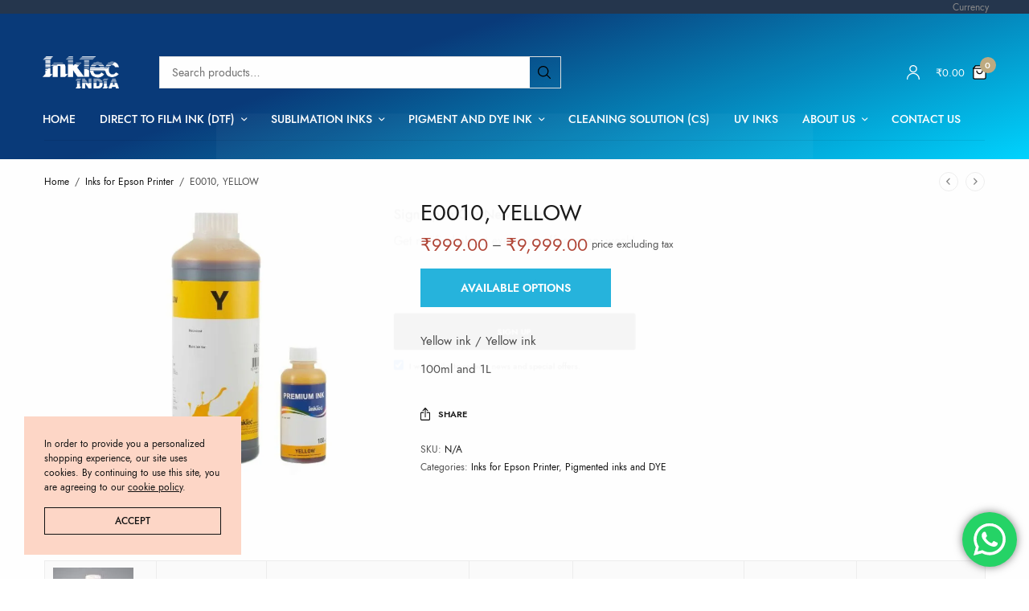

--- FILE ---
content_type: text/html; charset=UTF-8
request_url: https://inktec.in/product/e0010-yellow/
body_size: 78966
content:
<!doctype html> <html dir="ltr" lang="en" prefix="og: https://ogp.me/ns#"> <head><script>if(navigator.userAgent.match(/MSIE|Internet Explorer/i)||navigator.userAgent.match(/Trident\/7\..*?rv:11/i)){let e=document.location.href;if(!e.match(/[?&]nonitro/)){if(e.indexOf("?")==-1){if(e.indexOf("#")==-1){document.location.href=e+"?nonitro=1"}else{document.location.href=e.replace("#","?nonitro=1#")}}else{if(e.indexOf("#")==-1){document.location.href=e+"&nonitro=1"}else{document.location.href=e.replace("#","&nonitro=1#")}}}}</script><link rel="preconnect" href="https://js.stripe.com" /><link rel="preconnect" href="https://www.googletagmanager.com" /><link rel="preconnect" href="https://cdn-ildoecf.nitrocdn.com" /><meta charset="UTF-8" /><meta name="viewport" content="width=device-width, initial-scale=1, maximum-scale=1, viewport-fit=cover" /><title>E0010, YELLOW - inktec.in</title><meta name="description" content="Yellow ink / Yellow ink 100ml and 1L" /><meta name="robots" content="max-image-preview:large" /><meta name="generator" content="All in One SEO (AIOSEO) 4.9.0" /><meta property="og:locale" content="en_US" /><meta property="og:site_name" content="inktec.in - InkTec India" /><meta property="og:type" content="article" /><meta property="og:title" content="E0010, YELLOW - inktec.in" /><meta property="og:description" content="Yellow ink / Yellow ink 100ml and 1L" /><meta property="og:url" content="https://inktec.in/product/e0010-yellow/" /><meta property="article:published_time" content="2022-11-02T12:42:47+00:00" /><meta property="article:modified_time" content="2025-04-26T11:30:07+00:00" /><meta property="article:publisher" content="https://www.facebook.com/profile.php?id=100088892109686&amp;mibextid=ZbWKwL" /><meta name="twitter:card" content="summary_large_image" /><meta name="twitter:site" content="@Britomatics1995" /><meta name="twitter:title" content="E0010, YELLOW - inktec.in" /><meta name="twitter:description" content="Yellow ink / Yellow ink 100ml and 1L" /><meta name="generator" content="WordPress 6.8.2" /><meta name="generator" content="WooCommerce 10.3.5" /><meta name="generator" content="Site Kit by Google 1.165.0" /><meta name="google-site-verification" content="I1rNGpnejDcEyJ9V6tRAQryl1eK72xZPdMSpksSTwdA" /><meta name="google-adsense-platform-account" content="ca-host-pub-2644536267352236" /><meta name="google-adsense-platform-domain" content="sitekit.withgoogle.com" /><meta name="generator" content="Elementor 3.33.0; features: additional_custom_breakpoints; settings: css_print_method-external, google_font-enabled, font_display-auto" /><meta name="msapplication-TileImage" content="https://inktec.in/wp-content/uploads/2024/05/cropped-intkec-270x270.png" /><meta name="generator" content="NitroPack" /><script>var NPSH,NitroScrollHelper;NPSH=NitroScrollHelper=function(){let e=null;const o=window.sessionStorage.getItem("nitroScrollPos");function t(){let e=JSON.parse(window.sessionStorage.getItem("nitroScrollPos"))||{};if(typeof e!=="object"){e={}}e[document.URL]=window.scrollY;window.sessionStorage.setItem("nitroScrollPos",JSON.stringify(e))}window.addEventListener("scroll",function(){if(e!==null){clearTimeout(e)}e=setTimeout(t,200)},{passive:true});let r={};r.getScrollPos=()=>{if(!o){return 0}const e=JSON.parse(o);return e[document.URL]||0};r.isScrolled=()=>{return r.getScrollPos()>document.documentElement.clientHeight*.5};return r}();</script><script>(function(){var a=false;var e=document.documentElement.classList;var i=navigator.userAgent.toLowerCase();var n=["android","iphone","ipad"];var r=n.length;var o;var d=null;for(var t=0;t<r;t++){o=n[t];if(i.indexOf(o)>-1)d=o;if(e.contains(o)){a=true;e.remove(o)}}if(a&&d){e.add(d);if(d=="iphone"||d=="ipad"){e.add("ios")}}})();</script><script type="text/worker" id="nitro-web-worker">var preloadRequests=0;var remainingCount={};var baseURI="";self.onmessage=function(e){switch(e.data.cmd){case"RESOURCE_PRELOAD":var o=e.data.requestId;remainingCount[o]=0;e.data.resources.forEach(function(e){preload(e,function(o){return function(){console.log(o+" DONE: "+e);if(--remainingCount[o]==0){self.postMessage({cmd:"RESOURCE_PRELOAD",requestId:o})}}}(o));remainingCount[o]++});break;case"SET_BASEURI":baseURI=e.data.uri;break}};async function preload(e,o){if(typeof URL!=="undefined"&&baseURI){try{var a=new URL(e,baseURI);e=a.href}catch(e){console.log("Worker error: "+e.message)}}console.log("Preloading "+e);try{var n=new Request(e,{mode:"no-cors",redirect:"follow"});await fetch(n);o()}catch(a){console.log(a);var r=new XMLHttpRequest;r.responseType="blob";r.onload=o;r.onerror=o;r.open("GET",e,true);r.send()}}</script><script id="nprl">(()=>{if(window.NPRL!=undefined)return;(function(e){var t=e.prototype;t.after||(t.after=function(){var e,t=arguments,n=t.length,r=0,i=this,o=i.parentNode,a=Node,c=String,u=document;if(o!==null){while(r<n){(e=t[r])instanceof a?(i=i.nextSibling)!==null?o.insertBefore(e,i):o.appendChild(e):o.appendChild(u.createTextNode(c(e)));++r}}})})(Element);var e,t;e=t=function(){var t=false;var r=window.URL||window.webkitURL;var i=true;var o=false;var a=2;var c=null;var u=null;var d=true;var s=window.nitroGtmExcludes!=undefined;var l=s?JSON.parse(atob(window.nitroGtmExcludes)).map(e=>new RegExp(e)):[];var f;var m;var v=null;var p=null;var g=null;var h={touch:["touchmove","touchend"],default:["mousemove","click","keydown","wheel"]};var E=true;var y=[];var w=false;var b=[];var S=0;var N=0;var L=false;var T=0;var R=null;var O=false;var A=false;var C=false;var P=[];var I=[];var M=[];var k=[];var x=false;var _={};var j=new Map;var B="noModule"in HTMLScriptElement.prototype;var q=requestAnimationFrame||mozRequestAnimationFrame||webkitRequestAnimationFrame||msRequestAnimationFrame;const D="gtm.js?id=";function H(e,t){if(!_[e]){_[e]=[]}_[e].push(t)}function U(e,t){if(_[e]){var n=0,r=_[e];for(var n=0;n<r.length;n++){r[n].call(this,t)}}}function Y(){(function(e,t){var r=null;var i=function(e){r(e)};var o=null;var a={};var c=null;var u=null;var d=0;e.addEventListener(t,function(r){if(["load","DOMContentLoaded"].indexOf(t)!=-1){if(u){Q(function(){e.triggerNitroEvent(t)})}c=true}else if(t=="readystatechange"){d++;n.ogReadyState=d==1?"interactive":"complete";if(u&&u>=d){n.documentReadyState=n.ogReadyState;Q(function(){e.triggerNitroEvent(t)})}}});e.addEventListener(t+"Nitro",function(e){if(["load","DOMContentLoaded"].indexOf(t)!=-1){if(!c){e.preventDefault();e.stopImmediatePropagation()}else{}u=true}else if(t=="readystatechange"){u=n.documentReadyState=="interactive"?1:2;if(d<u){e.preventDefault();e.stopImmediatePropagation()}}});switch(t){case"load":o="onload";break;case"readystatechange":o="onreadystatechange";break;case"pageshow":o="onpageshow";break;default:o=null;break}if(o){Object.defineProperty(e,o,{get:function(){return r},set:function(n){if(typeof n!=="function"){r=null;e.removeEventListener(t+"Nitro",i)}else{if(!r){e.addEventListener(t+"Nitro",i)}r=n}}})}Object.defineProperty(e,"addEventListener"+t,{value:function(r){if(r!=t||!n.startedScriptLoading||document.currentScript&&document.currentScript.hasAttribute("nitro-exclude")){}else{arguments[0]+="Nitro"}e.ogAddEventListener.apply(e,arguments);a[arguments[1]]=arguments[0]}});Object.defineProperty(e,"removeEventListener"+t,{value:function(t){var n=a[arguments[1]];arguments[0]=n;e.ogRemoveEventListener.apply(e,arguments)}});Object.defineProperty(e,"triggerNitroEvent"+t,{value:function(t,n){n=n||e;var r=new Event(t+"Nitro",{bubbles:true});r.isNitroPack=true;Object.defineProperty(r,"type",{get:function(){return t},set:function(){}});Object.defineProperty(r,"target",{get:function(){return n},set:function(){}});e.dispatchEvent(r)}});if(typeof e.triggerNitroEvent==="undefined"){(function(){var t=e.addEventListener;var n=e.removeEventListener;Object.defineProperty(e,"ogAddEventListener",{value:t});Object.defineProperty(e,"ogRemoveEventListener",{value:n});Object.defineProperty(e,"addEventListener",{value:function(n){var r="addEventListener"+n;if(typeof e[r]!=="undefined"){e[r].apply(e,arguments)}else{t.apply(e,arguments)}},writable:true});Object.defineProperty(e,"removeEventListener",{value:function(t){var r="removeEventListener"+t;if(typeof e[r]!=="undefined"){e[r].apply(e,arguments)}else{n.apply(e,arguments)}}});Object.defineProperty(e,"triggerNitroEvent",{value:function(t,n){var r="triggerNitroEvent"+t;if(typeof e[r]!=="undefined"){e[r].apply(e,arguments)}}})})()}}).apply(null,arguments)}Y(window,"load");Y(window,"pageshow");Y(window,"DOMContentLoaded");Y(document,"DOMContentLoaded");Y(document,"readystatechange");try{var F=new Worker(r.createObjectURL(new Blob([document.getElementById("nitro-web-worker").textContent],{type:"text/javascript"})))}catch(e){var F=new Worker("data:text/javascript;base64,"+btoa(document.getElementById("nitro-web-worker").textContent))}F.onmessage=function(e){if(e.data.cmd=="RESOURCE_PRELOAD"){U(e.data.requestId,e)}};if(typeof document.baseURI!=="undefined"){F.postMessage({cmd:"SET_BASEURI",uri:document.baseURI})}var G=function(e){if(--S==0){Q(K)}};var W=function(e){e.target.removeEventListener("load",W);e.target.removeEventListener("error",W);e.target.removeEventListener("nitroTimeout",W);if(e.type!="nitroTimeout"){clearTimeout(e.target.nitroTimeout)}if(--N==0&&S==0){Q(J)}};var X=function(e){var t=e.textContent;try{var n=r.createObjectURL(new Blob([t.replace(/^(?:<!--)?(.*?)(?:-->)?$/gm,"$1")],{type:"text/javascript"}))}catch(e){var n="data:text/javascript;base64,"+btoa(t.replace(/^(?:<!--)?(.*?)(?:-->)?$/gm,"$1"))}return n};var K=function(){n.documentReadyState="interactive";document.triggerNitroEvent("readystatechange");document.triggerNitroEvent("DOMContentLoaded");if(window.pageYOffset||window.pageXOffset){window.dispatchEvent(new Event("scroll"))}A=true;Q(function(){if(N==0){Q(J)}Q($)})};var J=function(){if(!A||O)return;O=true;R.disconnect();en();n.documentReadyState="complete";document.triggerNitroEvent("readystatechange");window.triggerNitroEvent("load",document);window.triggerNitroEvent("pageshow",document);if(window.pageYOffset||window.pageXOffset||location.hash){let e=typeof history.scrollRestoration!=="undefined"&&history.scrollRestoration=="auto";if(e&&typeof NPSH!=="undefined"&&NPSH.getScrollPos()>0&&window.pageYOffset>document.documentElement.clientHeight*.5){window.scrollTo(0,NPSH.getScrollPos())}else if(location.hash){try{let e=document.querySelector(location.hash);if(e){e.scrollIntoView()}}catch(e){}}}var e=null;if(a==1){e=eo}else{e=eu}Q(e)};var Q=function(e){setTimeout(e,0)};var V=function(e){if(e.type=="touchend"||e.type=="click"){g=e}};var $=function(){if(d&&g){setTimeout(function(e){return function(){var t=function(e,t,n){var r=new Event(e,{bubbles:true,cancelable:true});if(e=="click"){r.clientX=t;r.clientY=n}else{r.touches=[{clientX:t,clientY:n}]}return r};var n;if(e.type=="touchend"){var r=e.changedTouches[0];n=document.elementFromPoint(r.clientX,r.clientY);n.dispatchEvent(t("touchstart"),r.clientX,r.clientY);n.dispatchEvent(t("touchend"),r.clientX,r.clientY);n.dispatchEvent(t("click"),r.clientX,r.clientY)}else if(e.type=="click"){n=document.elementFromPoint(e.clientX,e.clientY);n.dispatchEvent(t("click"),e.clientX,e.clientY)}}}(g),150);g=null}};var z=function(e){if(e.tagName=="SCRIPT"&&!e.hasAttribute("data-nitro-for-id")&&!e.hasAttribute("nitro-document-write")||e.tagName=="IMG"&&(e.hasAttribute("src")||e.hasAttribute("srcset"))||e.tagName=="IFRAME"&&e.hasAttribute("src")||e.tagName=="LINK"&&e.hasAttribute("href")&&e.hasAttribute("rel")&&e.getAttribute("rel")=="stylesheet"){if(e.tagName==="IFRAME"&&e.src.indexOf("about:blank")>-1){return}var t="";switch(e.tagName){case"LINK":t=e.href;break;case"IMG":if(k.indexOf(e)>-1)return;t=e.srcset||e.src;break;default:t=e.src;break}var n=e.getAttribute("type");if(!t&&e.tagName!=="SCRIPT")return;if((e.tagName=="IMG"||e.tagName=="LINK")&&(t.indexOf("data:")===0||t.indexOf("blob:")===0))return;if(e.tagName=="SCRIPT"&&n&&n!=="text/javascript"&&n!=="application/javascript"){if(n!=="module"||!B)return}if(e.tagName==="SCRIPT"){if(k.indexOf(e)>-1)return;if(e.noModule&&B){return}let t=null;if(document.currentScript){if(document.currentScript.src&&document.currentScript.src.indexOf(D)>-1){t=document.currentScript}if(document.currentScript.hasAttribute("data-nitro-gtm-id")){e.setAttribute("data-nitro-gtm-id",document.currentScript.getAttribute("data-nitro-gtm-id"))}}else if(window.nitroCurrentScript){if(window.nitroCurrentScript.src&&window.nitroCurrentScript.src.indexOf(D)>-1){t=window.nitroCurrentScript}}if(t&&s){let n=false;for(const t of l){n=e.src?t.test(e.src):t.test(e.textContent);if(n){break}}if(!n){e.type="text/googletagmanagerscript";let n=t.hasAttribute("data-nitro-gtm-id")?t.getAttribute("data-nitro-gtm-id"):t.id;if(!j.has(n)){j.set(n,[])}let r=j.get(n);r.push(e);return}}if(!e.src){if(e.textContent.length>0){e.textContent+="\n;if(document.currentScript.nitroTimeout) {clearTimeout(document.currentScript.nitroTimeout);}; setTimeout(function() { this.dispatchEvent(new Event('load')); }.bind(document.currentScript), 0);"}else{return}}else{}k.push(e)}if(!e.hasOwnProperty("nitroTimeout")){N++;e.addEventListener("load",W,true);e.addEventListener("error",W,true);e.addEventListener("nitroTimeout",W,true);e.nitroTimeout=setTimeout(function(){console.log("Resource timed out",e);e.dispatchEvent(new Event("nitroTimeout"))},5e3)}}};var Z=function(e){if(e.hasOwnProperty("nitroTimeout")&&e.nitroTimeout){clearTimeout(e.nitroTimeout);e.nitroTimeout=null;e.dispatchEvent(new Event("nitroTimeout"))}};document.documentElement.addEventListener("load",function(e){if(e.target.tagName=="SCRIPT"||e.target.tagName=="IMG"){k.push(e.target)}},true);document.documentElement.addEventListener("error",function(e){if(e.target.tagName=="SCRIPT"||e.target.tagName=="IMG"){k.push(e.target)}},true);var ee=["appendChild","replaceChild","insertBefore","prepend","append","before","after","replaceWith","insertAdjacentElement"];var et=function(){if(s){window._nitro_setTimeout=window.setTimeout;window.setTimeout=function(e,t,...n){let r=document.currentScript||window.nitroCurrentScript;if(!r||r.src&&r.src.indexOf(D)==-1){return window._nitro_setTimeout.call(window,e,t,...n)}return window._nitro_setTimeout.call(window,function(e,t){return function(...n){window.nitroCurrentScript=e;t(...n)}}(r,e),t,...n)}}ee.forEach(function(e){HTMLElement.prototype["og"+e]=HTMLElement.prototype[e];HTMLElement.prototype[e]=function(...t){if(this.parentNode||this===document.documentElement){switch(e){case"replaceChild":case"insertBefore":t.pop();break;case"insertAdjacentElement":t.shift();break}t.forEach(function(e){if(!e)return;if(e.tagName=="SCRIPT"){z(e)}else{if(e.children&&e.children.length>0){e.querySelectorAll("script").forEach(z)}}})}return this["og"+e].apply(this,arguments)}})};var en=function(){if(s&&typeof window._nitro_setTimeout==="function"){window.setTimeout=window._nitro_setTimeout}ee.forEach(function(e){HTMLElement.prototype[e]=HTMLElement.prototype["og"+e]})};var er=async function(){if(o){ef(f);ef(V);if(v){clearTimeout(v);v=null}}if(T===1){L=true;return}else if(T===0){T=-1}n.startedScriptLoading=true;Object.defineProperty(document,"readyState",{get:function(){return n.documentReadyState},set:function(){}});var e=document.documentElement;var t={attributes:true,attributeFilter:["src"],childList:true,subtree:true};R=new MutationObserver(function(e,t){e.forEach(function(e){if(e.type=="childList"&&e.addedNodes.length>0){e.addedNodes.forEach(function(e){if(!document.documentElement.contains(e)){return}if(e.tagName=="IMG"||e.tagName=="IFRAME"||e.tagName=="LINK"){z(e)}})}if(e.type=="childList"&&e.removedNodes.length>0){e.removedNodes.forEach(function(e){if(e.tagName=="IFRAME"||e.tagName=="LINK"){Z(e)}})}if(e.type=="attributes"){var t=e.target;if(!document.documentElement.contains(t)){return}if(t.tagName=="IFRAME"||t.tagName=="LINK"||t.tagName=="IMG"||t.tagName=="SCRIPT"){z(t)}}})});R.observe(e,t);if(!s){et()}await Promise.all(P);var r=b.shift();var i=null;var a=false;while(r){var c;var u=JSON.parse(atob(r.meta));var d=u.delay;if(r.type=="inline"){var l=document.getElementById(r.id);if(l){l.remove()}else{r=b.shift();continue}c=X(l);if(c===false){r=b.shift();continue}}else{c=r.src}if(!a&&r.type!="inline"&&(typeof u.attributes.async!="undefined"||typeof u.attributes.defer!="undefined")){if(i===null){i=r}else if(i===r){a=true}if(!a){b.push(r);r=b.shift();continue}}var m=document.createElement("script");m.src=c;m.setAttribute("data-nitro-for-id",r.id);for(var p in u.attributes){try{if(u.attributes[p]===false){m.setAttribute(p,"")}else{m.setAttribute(p,u.attributes[p])}}catch(e){console.log("Error while setting script attribute",m,e)}}m.async=false;if(u.canonicalLink!=""&&Object.getOwnPropertyDescriptor(m,"src")?.configurable!==false){(e=>{Object.defineProperty(m,"src",{get:function(){return e.canonicalLink},set:function(){}})})(u)}if(d){setTimeout((function(e,t){var n=document.querySelector("[data-nitro-marker-id='"+t+"']");if(n){n.after(e)}else{document.head.appendChild(e)}}).bind(null,m,r.id),d)}else{m.addEventListener("load",G);m.addEventListener("error",G);if(!m.noModule||!B){S++}var g=document.querySelector("[data-nitro-marker-id='"+r.id+"']");if(g){Q(function(e,t){return function(){e.after(t)}}(g,m))}else{Q(function(e){return function(){document.head.appendChild(e)}}(m))}}r=b.shift()}};var ei=function(){var e=document.getElementById("nitro-deferred-styles");var t=document.createElement("div");t.innerHTML=e.textContent;return t};var eo=async function(e){isPreload=e&&e.type=="NitroPreload";if(!isPreload){T=-1;E=false;if(o){ef(f);ef(V);if(v){clearTimeout(v);v=null}}}if(w===false){var t=ei();let e=t.querySelectorAll('style,link[rel="stylesheet"]');w=e.length;if(w){let e=document.getElementById("nitro-deferred-styles-marker");e.replaceWith.apply(e,t.childNodes)}else if(isPreload){Q(ed)}else{es()}}else if(w===0&&!isPreload){es()}};var ea=function(){var e=ei();var t=e.childNodes;var n;var r=[];for(var i=0;i<t.length;i++){n=t[i];if(n.href){r.push(n.href)}}var o="css-preload";H(o,function(e){eo(new Event("NitroPreload"))});if(r.length){F.postMessage({cmd:"RESOURCE_PRELOAD",resources:r,requestId:o})}else{Q(function(){U(o)})}};var ec=function(){if(T===-1)return;T=1;var e=[];var t,n;for(var r=0;r<b.length;r++){t=b[r];if(t.type!="inline"){if(t.src){n=JSON.parse(atob(t.meta));if(n.delay)continue;if(n.attributes.type&&n.attributes.type=="module"&&!B)continue;e.push(t.src)}}}if(e.length){var i="js-preload";H(i,function(e){T=2;if(L){Q(er)}});F.postMessage({cmd:"RESOURCE_PRELOAD",resources:e,requestId:i})}};var eu=function(){while(I.length){style=I.shift();if(style.hasAttribute("nitropack-onload")){style.setAttribute("onload",style.getAttribute("nitropack-onload"));Q(function(e){return function(){e.dispatchEvent(new Event("load"))}}(style))}}while(M.length){style=M.shift();if(style.hasAttribute("nitropack-onerror")){style.setAttribute("onerror",style.getAttribute("nitropack-onerror"));Q(function(e){return function(){e.dispatchEvent(new Event("error"))}}(style))}}};var ed=function(){if(!x){if(i){Q(function(){var e=document.getElementById("nitro-critical-css");if(e){e.remove()}})}x=true;onStylesLoadEvent=new Event("NitroStylesLoaded");onStylesLoadEvent.isNitroPack=true;window.dispatchEvent(onStylesLoadEvent)}};var es=function(){if(a==2){Q(er)}else{eu()}};var el=function(e){m.forEach(function(t){document.addEventListener(t,e,true)})};var ef=function(e){m.forEach(function(t){document.removeEventListener(t,e,true)})};if(s){et()}return{setAutoRemoveCriticalCss:function(e){i=e},registerScript:function(e,t,n){b.push({type:"remote",src:e,id:t,meta:n})},registerInlineScript:function(e,t){b.push({type:"inline",id:e,meta:t})},registerStyle:function(e,t,n){y.push({href:e,rel:t,media:n})},onLoadStyle:function(e){I.push(e);if(w!==false&&--w==0){Q(ed);if(E){E=false}else{es()}}},onErrorStyle:function(e){M.push(e);if(w!==false&&--w==0){Q(ed);if(E){E=false}else{es()}}},loadJs:function(e,t){if(!e.src){var n=X(e);if(n!==false){e.src=n;e.textContent=""}}if(t){Q(function(e,t){return function(){e.after(t)}}(t,e))}else{Q(function(e){return function(){document.head.appendChild(e)}}(e))}},loadQueuedResources:async function(){window.dispatchEvent(new Event("NitroBootStart"));if(p){clearTimeout(p);p=null}window.removeEventListener("load",e.loadQueuedResources);f=a==1?er:eo;if(!o||g){Q(f)}else{if(navigator.userAgent.indexOf(" Edge/")==-1){ea();H("css-preload",ec)}el(f);if(u){if(c){v=setTimeout(f,c)}}else{}}},fontPreload:function(e){var t="critical-fonts";H(t,function(e){document.getElementById("nitro-critical-fonts").type="text/css"});F.postMessage({cmd:"RESOURCE_PRELOAD",resources:e,requestId:t})},boot:function(){if(t)return;t=true;C=typeof NPSH!=="undefined"&&NPSH.isScrolled();let n=document.prerendering;if(location.hash||C||n){o=false}m=h.default.concat(h.touch);p=setTimeout(e.loadQueuedResources,1500);el(V);if(C){e.loadQueuedResources()}else{window.addEventListener("load",e.loadQueuedResources)}},addPrerequisite:function(e){P.push(e)},getTagManagerNodes:function(e){if(!e)return j;return j.get(e)??[]}}}();var n,r;n=r=function(){var t=document.write;return{documentWrite:function(n,r){if(n&&n.hasAttribute("nitro-exclude")){return t.call(document,r)}var i=null;if(n.documentWriteContainer){i=n.documentWriteContainer}else{i=document.createElement("span");n.documentWriteContainer=i}var o=null;if(n){if(n.hasAttribute("data-nitro-for-id")){o=document.querySelector('template[data-nitro-marker-id="'+n.getAttribute("data-nitro-for-id")+'"]')}else{o=n}}i.innerHTML+=r;i.querySelectorAll("script").forEach(function(e){e.setAttribute("nitro-document-write","")});if(!i.parentNode){if(o){o.parentNode.insertBefore(i,o)}else{document.body.appendChild(i)}}var a=document.createElement("span");a.innerHTML=r;var c=a.querySelectorAll("script");if(c.length){c.forEach(function(t){var n=t.getAttributeNames();var r=document.createElement("script");n.forEach(function(e){r.setAttribute(e,t.getAttribute(e))});r.async=false;if(!t.src&&t.textContent){r.textContent=t.textContent}e.loadJs(r,o)})}},TrustLogo:function(e,t){var n=document.getElementById(e);var r=document.createElement("img");r.src=t;n.parentNode.insertBefore(r,n)},documentReadyState:"loading",ogReadyState:document.readyState,startedScriptLoading:false,loadScriptDelayed:function(e,t){setTimeout(function(){var t=document.createElement("script");t.src=e;document.head.appendChild(t)},t)}}}();document.write=function(e){n.documentWrite(document.currentScript,e)};document.writeln=function(e){n.documentWrite(document.currentScript,e+"\n")};window.NPRL=e;window.NitroResourceLoader=t;window.NPh=n;window.NitroPackHelper=r})();</script><template id="nitro-deferred-styles-marker"></template><style id="nitro-fonts">@font-face{font-family:"pvt-fontello";src:url("https://cdn-ildoecf.nitrocdn.com/zChNSWKuYUkklGPmXEPQXWgTDUnpazgX/assets/static/source/rev-d46a9c0/inktec.in/wp-content/plugins/product-variant-table-for-woocommerce/public/font/font/13fa14294e39348012c3df093402e7b4.fontello.eot");src:url("https://cdn-ildoecf.nitrocdn.com/zChNSWKuYUkklGPmXEPQXWgTDUnpazgX/assets/static/source/rev-d46a9c0/inktec.in/wp-content/plugins/product-variant-table-for-woocommerce/public/font/font/13fa14294e39348012c3df093402e7b4.fontello.woff2") format("woff2");font-weight:normal;font-style:normal;font-display:swap}@font-face{font-family:"peakshops";src:url("[data-uri]") format("truetype");font-display:swap}@font-face{font-family:"thb-paymentfont";src:url("https://cdn-ildoecf.nitrocdn.com/zChNSWKuYUkklGPmXEPQXWgTDUnpazgX/assets/static/source/rev-d46a9c0/inktec.in/wp-content/themes/peakshops/assets/fonts/0d711fc8c08ff32db5754529c7cc078a.paymentfont-webfont.eot");src:url("https://cdn-ildoecf.nitrocdn.com/zChNSWKuYUkklGPmXEPQXWgTDUnpazgX/assets/static/source/rev-d46a9c0/inktec.in/wp-content/themes/peakshops/assets/fonts/0d711fc8c08ff32db5754529c7cc078a.paymentfont-webfont.ttf") format("truetype");font-weight:normal;font-style:normal;font-display:swap}@font-face{font-family:"Jost";src:url("https://cdn-ildoecf.nitrocdn.com/zChNSWKuYUkklGPmXEPQXWgTDUnpazgX/assets/static/source/rev-d46a9c0/indestructibletype.com/fonts/Jost-100.ttf") format("truetype");font-weight:100;font-style:normal;font-display:swap}@font-face{font-family:"Jost";src:url("https://cdn-ildoecf.nitrocdn.com/zChNSWKuYUkklGPmXEPQXWgTDUnpazgX/assets/static/source/rev-d46a9c0/indestructibletype.com/fonts/Jost-200.ttf") format("truetype");font-weight:200;font-style:normal;font-display:swap}@font-face{font-family:"Jost";src:url("https://cdn-ildoecf.nitrocdn.com/zChNSWKuYUkklGPmXEPQXWgTDUnpazgX/assets/static/source/rev-d46a9c0/indestructibletype.com/fonts/Jost-300.ttf") format("truetype");font-weight:300;font-style:normal;font-display:swap}@font-face{font-family:"Jost";src:url("https://cdn-ildoecf.nitrocdn.com/zChNSWKuYUkklGPmXEPQXWgTDUnpazgX/assets/static/source/rev-d46a9c0/indestructibletype.com/fonts/Jost-400.ttf") format("truetype");font-weight:400;font-style:normal;font-display:swap}@font-face{font-family:"Jost";src:url("https://cdn-ildoecf.nitrocdn.com/zChNSWKuYUkklGPmXEPQXWgTDUnpazgX/assets/static/source/rev-d46a9c0/indestructibletype.com/fonts/Jost-500.ttf") format("truetype");font-weight:500;font-style:normal;font-display:swap}@font-face{font-family:"Jost";src:url("https://cdn-ildoecf.nitrocdn.com/zChNSWKuYUkklGPmXEPQXWgTDUnpazgX/assets/static/source/rev-d46a9c0/indestructibletype.com/fonts/Jost-600.ttf") format("truetype");font-weight:600;font-style:normal;font-display:swap}@font-face{font-family:"Jost";src:url("https://cdn-ildoecf.nitrocdn.com/zChNSWKuYUkklGPmXEPQXWgTDUnpazgX/assets/static/source/rev-d46a9c0/indestructibletype.com/fonts/Jost-700.ttf") format("truetype");font-weight:700;font-style:normal;font-display:swap}@font-face{font-family:"Jost";src:url("https://cdn-ildoecf.nitrocdn.com/zChNSWKuYUkklGPmXEPQXWgTDUnpazgX/assets/static/source/rev-d46a9c0/indestructibletype.com/fonts/Jost-800.ttf") format("truetype");font-weight:800;font-style:normal;font-display:swap}@font-face{font-family:"Jost";src:url("https://cdn-ildoecf.nitrocdn.com/zChNSWKuYUkklGPmXEPQXWgTDUnpazgX/assets/static/source/rev-d46a9c0/indestructibletype.com/fonts/Jost-900.ttf") format("truetype");font-weight:900;font-style:normal;font-display:swap}@font-face{font-family:"Jost";src:url("https://cdn-ildoecf.nitrocdn.com/zChNSWKuYUkklGPmXEPQXWgTDUnpazgX/assets/static/source/rev-d46a9c0/indestructibletype.com/fonts/Jost-100-Italic.ttf") format("truetype");font-weight:100;font-style:italic;font-display:swap}@font-face{font-family:"Jost";src:url("https://cdn-ildoecf.nitrocdn.com/zChNSWKuYUkklGPmXEPQXWgTDUnpazgX/assets/static/source/rev-d46a9c0/indestructibletype.com/fonts/Jost-200-Italic.ttf") format("truetype");font-weight:200;font-style:italic;font-display:swap}@font-face{font-family:"Jost";src:url("https://cdn-ildoecf.nitrocdn.com/zChNSWKuYUkklGPmXEPQXWgTDUnpazgX/assets/static/source/rev-d46a9c0/indestructibletype.com/fonts/Jost-300-Italic.ttf") format("truetype");font-weight:300;font-style:italic;font-display:swap}@font-face{font-family:"Jost";src:url("https://cdn-ildoecf.nitrocdn.com/zChNSWKuYUkklGPmXEPQXWgTDUnpazgX/assets/static/source/rev-d46a9c0/indestructibletype.com/fonts/Jost-400-Italic.ttf") format("truetype");font-weight:400;font-style:italic;font-display:swap}@font-face{font-family:"Jost";src:url("https://cdn-ildoecf.nitrocdn.com/zChNSWKuYUkklGPmXEPQXWgTDUnpazgX/assets/static/source/rev-d46a9c0/indestructibletype.com/fonts/Jost-500-Italic.ttf") format("truetype");font-weight:500;font-style:italic;font-display:swap}@font-face{font-family:"Jost";src:url("https://cdn-ildoecf.nitrocdn.com/zChNSWKuYUkklGPmXEPQXWgTDUnpazgX/assets/static/source/rev-d46a9c0/indestructibletype.com/fonts/Jost-600-Italic.ttf") format("truetype");font-weight:600;font-style:italic;font-display:swap}@font-face{font-family:"Jost";src:url("https://cdn-ildoecf.nitrocdn.com/zChNSWKuYUkklGPmXEPQXWgTDUnpazgX/assets/static/source/rev-d46a9c0/indestructibletype.com/fonts/Jost-700-Italic.ttf") format("truetype");font-weight:700;font-style:italic;font-display:swap}@font-face{font-family:"Jost";src:url("https://cdn-ildoecf.nitrocdn.com/zChNSWKuYUkklGPmXEPQXWgTDUnpazgX/assets/static/source/rev-d46a9c0/indestructibletype.com/fonts/Jost-800-Italic.ttf") format("truetype");font-weight:800;font-style:italic;font-display:swap}@font-face{font-family:"Jost";src:url("https://cdn-ildoecf.nitrocdn.com/zChNSWKuYUkklGPmXEPQXWgTDUnpazgX/assets/static/source/rev-d46a9c0/indestructibletype.com/fonts/Jost-900-Italic.ttf") format("truetype");font-weight:900;font-style:italic;font-display:swap}</style><style type="text/css" id="nitro-critical-css">.ht-ctc-chat{--side:right}ul{box-sizing:border-box}.entry-content{counter-reset:footnotes}:root{--wp--preset--font-size--normal:16px;--wp--preset--font-size--huge:42px}.screen-reader-text{border:0;clip-path:inset(50%);height:1px;margin:-1px;overflow:hidden;padding:0;position:absolute;width:1px;word-wrap:normal !important}:where(figure){margin:0 0 1em}:root{--wp--preset--aspect-ratio--square:1;--wp--preset--aspect-ratio--4-3:4/3;--wp--preset--aspect-ratio--3-4:3/4;--wp--preset--aspect-ratio--3-2:3/2;--wp--preset--aspect-ratio--2-3:2/3;--wp--preset--aspect-ratio--16-9:16/9;--wp--preset--aspect-ratio--9-16:9/16;--wp--preset--color--black:#000;--wp--preset--color--cyan-bluish-gray:#abb8c3;--wp--preset--color--white:#fff;--wp--preset--color--pale-pink:#f78da7;--wp--preset--color--vivid-red:#cf2e2e;--wp--preset--color--luminous-vivid-orange:#ff6900;--wp--preset--color--luminous-vivid-amber:#fcb900;--wp--preset--color--light-green-cyan:#7bdcb5;--wp--preset--color--vivid-green-cyan:#00d084;--wp--preset--color--pale-cyan-blue:#8ed1fc;--wp--preset--color--vivid-cyan-blue:#0693e3;--wp--preset--color--vivid-purple:#9b51e0;--wp--preset--color--thb-accent:#bfab80;--wp--preset--gradient--vivid-cyan-blue-to-vivid-purple:linear-gradient(135deg,rgba(6,147,227,1) 0%,#9b51e0 100%);--wp--preset--gradient--light-green-cyan-to-vivid-green-cyan:linear-gradient(135deg,#7adcb4 0%,#00d082 100%);--wp--preset--gradient--luminous-vivid-amber-to-luminous-vivid-orange:linear-gradient(135deg,rgba(252,185,0,1) 0%,rgba(255,105,0,1) 100%);--wp--preset--gradient--luminous-vivid-orange-to-vivid-red:linear-gradient(135deg,rgba(255,105,0,1) 0%,#cf2e2e 100%);--wp--preset--gradient--very-light-gray-to-cyan-bluish-gray:linear-gradient(135deg,#eee 0%,#a9b8c3 100%);--wp--preset--gradient--cool-to-warm-spectrum:linear-gradient(135deg,#4aeadc 0%,#9778d1 20%,#cf2aba 40%,#ee2c82 60%,#fb6962 80%,#fef84c 100%);--wp--preset--gradient--blush-light-purple:linear-gradient(135deg,#ffceec 0%,#9896f0 100%);--wp--preset--gradient--blush-bordeaux:linear-gradient(135deg,#fecda5 0%,#fe2d2d 50%,#6b003e 100%);--wp--preset--gradient--luminous-dusk:linear-gradient(135deg,#ffcb70 0%,#c751c0 50%,#4158d0 100%);--wp--preset--gradient--pale-ocean:linear-gradient(135deg,#fff5cb 0%,#b6e3d4 50%,#33a7b5 100%);--wp--preset--gradient--electric-grass:linear-gradient(135deg,#caf880 0%,#71ce7e 100%);--wp--preset--gradient--midnight:linear-gradient(135deg,#020381 0%,#2874fc 100%);--wp--preset--font-size--small:13px;--wp--preset--font-size--medium:20px;--wp--preset--font-size--large:36px;--wp--preset--font-size--x-large:42px;--wp--preset--spacing--20:.44rem;--wp--preset--spacing--30:.67rem;--wp--preset--spacing--40:1rem;--wp--preset--spacing--50:1.5rem;--wp--preset--spacing--60:2.25rem;--wp--preset--spacing--70:3.38rem;--wp--preset--spacing--80:5.06rem;--wp--preset--shadow--natural:6px 6px 9px rgba(0,0,0,.2);--wp--preset--shadow--deep:12px 12px 50px rgba(0,0,0,.4);--wp--preset--shadow--sharp:6px 6px 0px rgba(0,0,0,.2);--wp--preset--shadow--outlined:6px 6px 0px -3px rgba(255,255,255,1),6px 6px rgba(0,0,0,1);--wp--preset--shadow--crisp:6px 6px 0px rgba(0,0,0,1)}.spinner-wrap{display:none;-webkit-animation:rotate 1.5s linear infinite;animation:rotate 1.5s linear infinite}@-webkit-keyframes rotate{0%{-webkit-transform:rotate(0);transform:rotate(0)}100%{-webkit-transform:rotate(359deg);transform:rotate(359deg)}}@keyframes rotate{0%{-webkit-transform:rotate(0);transform:rotate(0)}100%{-webkit-transform:rotate(359deg);transform:rotate(359deg)}}.pvtfw_variant_table_block table.variant{table-layout:auto}.pvtfw_variant_table_block table.variant tr{position:relative}.pvtfw_variant_table_block table.variant,.pvtfw_variant_table_block table.variant tbody td{border:var(--pvtfw-table-border-color,#eee) solid var(--pvtfw-table-border-width,1px);border-collapse:collapse}.pvtfw_variant_table_block table.variant input.qty{width:3.6em}.pvtfw_variant_table_block table.variant tr{display:table-row}.pvtfw_variant_table_block table.variant tbody td{display:table-cell;padding:var(--pvtfw-table-body-padding,10px);vertical-align:middle;text-align:var(--pvtfw-table-body-alignment,left);background-color:transparent !important;color:var(--pvtfw-table-body-text-color,#6d6d6d);white-space:nowrap;text-wrap:auto}.pvtfw_variant_table_block table.variant tbody tr:nth-child(even){background-color:var(--pvtfw-table-body-bg-color-even,#fff)}.pvtfw_variant_table_block table.variant tbody tr:nth-child(odd){background-color:var(--pvtfw-table-body-bg-color-odd,#fbfbfb)}.pvtfw_variant_table_block .item img{width:100px;height:auto}.available-options-btn{margin-bottom:15px}.pvtfw_variant_table_block input{border-radius:0;border:solid #eee 1px;padding:5px;height:2.5em}.pvt-qty-input{color:#000;background:#fff;display:-webkit-box;display:-ms-flexbox;display:flex;-webkit-box-align:center;-ms-flex-align:center;align-items:center;overflow:hidden;max-width:100px;max-height:35px}.pvt-qty-input input.input-text.qty.text,.pvt-qty-input .qty-count{background:transparent;color:inherit;font-weight:bold;font-size:inherit;border:none;display:inline-block;min-width:0;height:2.5rem;line-height:1}.pvt-qty-input input.input-text.qty.text{width:50px;min-width:0;display:inline-block;text-align:center;-webkit-appearance:textfield;-moz-appearance:textfield;appearance:textfield}.pvt-qty-input input.input-text.qty.text::-webkit-outer-spin-button,.pvt-qty-input input.input-text.qty.text::-webkit-inner-spin-button{-webkit-appearance:none;appearance:none;margin:0}.pvt-qty-input .qty-count{padding:0;width:40px;font-size:1.25em;text-indent:-100px;overflow:hidden;position:relative}.pvt-qty-input .qty-count:before,.pvt-qty-input .qty-count:after{content:"";height:2px;width:10px;position:absolute;display:block;background:#000;top:0;bottom:0;left:0;right:0;margin:auto}.pvt-qty-input .qty-count--minus{border-right:1px solid #e2e2e2}.pvt-qty-input .qty-count--add{border-left:1px solid #e2e2e2}.pvt-qty-input .qty-count--add:after{-webkit-transform:rotate(90deg);-ms-transform:rotate(90deg);transform:rotate(90deg)}.pvt-qty-input{border-radius:4px;background-color:#eee}.pvt_loaded.woocommerce-page .input-text{padding:0}.pvtfw-table-heading-continer{clear:both}[class^="pvt-icon-"]:before{font-family:"pvt-fontello";font-style:normal;font-weight:normal;speak:never;display:inline-block;text-decoration:inherit;width:1em;margin-right:.2em;text-align:center;font-variant:normal;text-transform:none;line-height:1em;margin-left:.2em;-webkit-font-smoothing:antialiased;-moz-osx-font-smoothing:grayscale}.pvt-icon-spinner:before{content:""}@media screen and (max-width:767px){.pvtfw_variant_table_block table.variant tbody td:before{content:attr(data-title);text-transform:uppercase;font-weight:bold;display:table-cell;padding-right:10px;width:140px}.pvtfw_variant_table_block table.variant td>span{display:table-cell}.pvtfw_variant_table_block table.variant tbody td{max-width:none;display:table;line-height:1.5em;width:100%}.pvtfw_variant_table_block table.variant thead tr:not(.fancytablesearch){display:none}.pvtfw_variant_table_block table.variant input.qty{width:100%;text-align:center;float:initial}}button.pswp__button{box-shadow:none !important;background-image:url("https://cdn-ildoecf.nitrocdn.com/zChNSWKuYUkklGPmXEPQXWgTDUnpazgX/assets/images/optimized/rev-8edda1d/inktec.in/wp-content/plugins/woocommerce/assets/css/photoswipe/default-skin/default-skin.png") !important}button.pswp__button.nitro-lazy{background-image:none !important}button.pswp__button,button.pswp__button--arrow--left::before,button.pswp__button--arrow--right::before{background-color:transparent !important}button.pswp__button--arrow--left,button.pswp__button--arrow--right{background-image:none !important}button.pswp__button--arrow--left.nitro-lazy,button.pswp__button--arrow--right.nitro-lazy{background-image:none !important}.pswp{display:none;position:absolute;width:100%;height:100%;left:0;top:0;overflow:hidden;-ms-touch-action:none;touch-action:none;z-index:1500;-webkit-text-size-adjust:100%;-webkit-backface-visibility:hidden;outline:0}.pswp *{-webkit-box-sizing:border-box;box-sizing:border-box}.pswp__bg{position:absolute;left:0;top:0;width:100%;height:100%;background:#000;opacity:0;-webkit-transform:translateZ(0);transform:translateZ(0);-webkit-backface-visibility:hidden;will-change:opacity}.pswp__scroll-wrap{position:absolute;left:0;top:0;width:100%;height:100%;overflow:hidden}.pswp__container{-ms-touch-action:none;touch-action:none;position:absolute;left:0;right:0;top:0;bottom:0}.pswp__container{-webkit-touch-callout:none}.pswp__bg{will-change:opacity}.pswp__container{-webkit-backface-visibility:hidden}.pswp__item{position:absolute;left:0;right:0;top:0;bottom:0;overflow:hidden}.pswp__button{width:44px;height:44px;position:relative;background:0 0;overflow:visible;-webkit-appearance:none;display:block;border:0;padding:0;margin:0;float:left;opacity:.75;-webkit-box-shadow:none;box-shadow:none}.pswp__button::-moz-focus-inner{padding:0;border:0}.pswp__button,.pswp__button--arrow--left:before,.pswp__button--arrow--right:before{background:url("https://cdn-ildoecf.nitrocdn.com/zChNSWKuYUkklGPmXEPQXWgTDUnpazgX/assets/images/optimized/rev-8edda1d/inktec.in/wp-content/plugins/woocommerce/assets/css/photoswipe/default-skin/default-skin.png") 0 0 no-repeat;background-size:264px 88px;width:44px;height:44px}.pswp__button--close{background-position:0 -44px}.pswp__button--share{background-position:-44px -44px}.pswp__button--fs{display:none}.pswp__button--zoom{display:none;background-position:-88px 0}.pswp__button--arrow--left,.pswp__button--arrow--right{background:0 0;top:50%;margin-top:-50px;width:70px;height:100px;position:absolute}.pswp__button--arrow--left{left:0}.pswp__button--arrow--right{right:0}.pswp__button--arrow--left:before,.pswp__button--arrow--right:before{content:"";top:35px;background-color:rgba(0,0,0,.3);height:30px;width:32px;position:absolute}.pswp__button--arrow--left:before{left:6px;background-position:-138px -44px}.pswp__button--arrow--right:before{right:6px;background-position:-94px -44px}.pswp__share-modal{display:block;background:rgba(0,0,0,.5);width:100%;height:100%;top:0;left:0;padding:10px;position:absolute;z-index:1600;opacity:0;-webkit-backface-visibility:hidden;will-change:opacity}.pswp__share-modal--hidden{display:none}.pswp__share-tooltip{z-index:1620;position:absolute;background:#fff;top:56px;border-radius:2px;display:block;width:auto;right:44px;-webkit-box-shadow:0 2px 5px rgba(0,0,0,.25);box-shadow:0 2px 5px rgba(0,0,0,.25);-webkit-transform:translateY(6px);-ms-transform:translateY(6px);transform:translateY(6px);-webkit-backface-visibility:hidden;will-change:transform}.pswp__counter{position:relative;left:0;top:0;height:44px;font-size:13px;line-height:44px;color:#fff;opacity:.75;padding:0 10px;margin-inline-end:auto}.pswp__caption{position:absolute;left:0;bottom:0;width:100%;min-height:44px}.pswp__caption__center{text-align:left;max-width:420px;margin:0 auto;font-size:13px;padding:10px;line-height:20px;color:#ccc}.pswp__preloader{width:44px;height:44px;position:absolute;top:0;left:50%;margin-left:-22px;opacity:0;will-change:opacity;direction:ltr}.pswp__preloader__icn{width:20px;height:20px;margin:12px}@media screen and (max-width:1024px){.pswp__preloader{position:relative;left:auto;top:auto;margin:0;float:right}}.pswp__ui{-webkit-font-smoothing:auto;visibility:visible;opacity:1;z-index:1550}.pswp__top-bar{position:absolute;left:0;top:0;height:44px;width:100%;display:flex;justify-content:flex-end}.pswp__caption,.pswp__top-bar{-webkit-backface-visibility:hidden;will-change:opacity}.pswp__caption,.pswp__top-bar{background-color:rgba(0,0,0,.5)}.pswp__ui--hidden .pswp__button--arrow--left,.pswp__ui--hidden .pswp__button--arrow--right,.pswp__ui--hidden .pswp__caption,.pswp__ui--hidden .pswp__top-bar{opacity:.001}:root{--wvs-tick:url("data:image/svg+xml;utf8,%3Csvg filter=\'drop-shadow(0px 0px 2px rgb(0 0 0 / .8))\' xmlns=\'http://www.w3.org/2000/svg\'  viewBox=\'0 0 30 30\'%3E%3Cpath fill=\'none\' stroke=\'\' stroke-linecap=\'round\' stroke-linejoin=\'round\' stroke-width=\'4\' d=\'M4 16L11 23 27 7\'/%3E%3C/svg%3E");--wvs-cross:url("data:image/svg+xml;utf8,%3Csvg filter=\'drop-shadow(0px 0px 5px rgb(255 255 255 / .6))\' xmlns=\'http://www.w3.org/2000/svg\' width=\'72px\' height=\'72px\' viewBox=\'0 0 24 24\'%3E%3Cpath fill=\'none\' stroke=\'%23ff0000\' stroke-linecap=\'round\' stroke-width=\'0.6\' d=\'M5 5L19 19M19 5L5 19\'/%3E%3C/svg%3E");--wvs-single-product-item-width:20px;--wvs-single-product-item-height:20px;--wvs-single-product-item-font-size:16px}html{line-height:1.15;-webkit-text-size-adjust:100%}body{margin:0}h1{font-size:2em;margin:.67em 0}a{background-color:transparent}strong{font-weight:bolder}small{font-size:80%}img{border-style:none}button,input,select{font-family:inherit;font-size:100%;line-height:1.15;margin:0}button,input{verflow:visible}button,select{text-transform:none}button,[type="button"],[type="submit"]{-webkit-appearance:button}button::-moz-focus-inner,[type="button"]::-moz-focus-inner,[type="submit"]::-moz-focus-inner{border-style:none;padding:0}button:-moz-focusring,[type="button"]:-moz-focusring,[type="submit"]:-moz-focusring{outline:1px dotted ButtonText}[type="checkbox"]{box-sizing:border-box;padding:0}[type="number"]::-webkit-inner-spin-button,[type="number"]::-webkit-outer-spin-button{height:auto}[type="search"]{-webkit-appearance:textfield;outline-offset:-2px}[type="search"]::-webkit-search-decoration{-webkit-appearance:none}::-webkit-file-upload-button{-webkit-appearance:button;font:inherit}template{display:none}html{box-sizing:border-box;font-size:100%}*,*::before,*::after{box-sizing:inherit}body{margin:0;padding:0;padding-top:env(safe-area-inset-top);padding-right:env(safe-area-inset-right);padding-bottom:env(safe-area-inset-bottom);padding-left:env(safe-area-inset-left);background:#fefefe;font-family:"system-ui","San Francisco","Segoe UI","Roboto","Oxygen","Ubuntu",Arial,sans-serif;font-weight:normal;line-height:1.5;color:#4f4f4f;-webkit-font-smoothing:antialiased;-moz-osx-font-smoothing:grayscale}img{display:inline-block;vertical-align:middle;max-width:100%;height:auto;-ms-interpolation-mode:bicubic}select{box-sizing:border-box;width:100%;border-radius:0}button{padding:0;appearance:none;border:0;border-radius:0;background:transparent;line-height:1}button,input,select{font-family:inherit}div,ul,li,h1,h2,h3,h4,h5,form,p,th,td{margin:0;padding:0}p{margin-bottom:1rem;font-size:inherit;line-height:1.7;text-rendering:optimizeLegibility}i{font-style:italic;line-height:inherit}strong{font-weight:bold;line-height:inherit}small{font-size:80%;line-height:inherit}h1,h2,h3,h4,h5{font-family:"system-ui","San Francisco","Segoe UI","Roboto","Oxygen","Ubuntu",Arial,sans-serif;font-style:normal;font-weight:600;color:#121212;text-rendering:optimizeLegibility}h1{font-size:1.75rem;line-height:1.4;margin-top:0;margin-bottom:.5rem}h2{font-size:1.5rem;line-height:1.4;margin-top:0;margin-bottom:.5rem}h3{font-size:1.25rem;line-height:1.4;margin-top:0;margin-bottom:.5rem}h4{font-size:1.125rem;line-height:1.4;margin-top:0;margin-bottom:.5rem}h5{font-size:1rem;line-height:1.4;margin-top:0;margin-bottom:.5rem}@media print,screen and (min-width:46em){h1{font-size:2.5rem}h2{font-size:1.875rem}h3{font-size:1.5rem}h4{font-size:1.25rem}h5{font-size:1.125rem}}a{line-height:inherit;color:#1779ba;text-decoration:none}a img{border:0}ul{margin-bottom:1rem;list-style-position:outside;line-height:1.7}li{font-size:inherit}ul{margin-left:1.25rem;list-style-type:disc}ul ul{margin-left:1.25rem;margin-bottom:0}figure{margin:0}.subheader{margin-top:.2rem;margin-bottom:.5rem;font-weight:normal;line-height:1.4;color:#8a8a8a}.row{max-width:79.375rem;margin-right:auto;margin-left:auto;display:flex;flex-flow:row wrap}.row .row{margin-right:-.9375rem;margin-left:-.9375rem}@media print,screen and (min-width:46em){.row .row{margin-right:-.9375rem;margin-left:-.9375rem}}@media print,screen and (min-width:66.75em){.row .row{margin-right:-.9375rem;margin-left:-.9375rem}}.row:not(.expanded) .row{max-width:none}.columns{flex:1 1 0px;padding-right:.9375rem;padding-left:.9375rem;min-width:0}@media print,screen and (min-width:46em){.columns{padding-right:.9375rem;padding-left:.9375rem}}.small-2{flex:0 0 16.6666666667%;max-width:16.6666666667%}.small-6{flex:0 0 50%;max-width:50%}.small-8{flex:0 0 66.6666666667%;max-width:66.6666666667%}.small-12{flex:0 0 100%;max-width:100%}@media print,screen and (min-width:46em){.medium-3{flex:0 0 25%;max-width:25%}.medium-6{flex:0 0 50%;max-width:50%}}@media print,screen and (min-width:66.75em){.large-3{flex:0 0 25%;max-width:25%}.large-4{flex:0 0 33.3333333333%;max-width:33.3333333333%}.large-8{flex:0 0 66.6666666667%;max-width:66.6666666667%}.large-9{flex:0 0 75%;max-width:75%}}@media print,screen and (min-width:66.75em){.hide-for-large{display:none !important}}.align-middle{align-items:center}.thb-product-detail .product-information .entry-summary .woocommerce-product-details__short-description:before,.thb-product-tabs .wc-tab:before,.thb-product-detail .product-information .entry-summary .woocommerce-product-details__short-description:after,.thb-product-tabs .wc-tab:after{content:" ";display:table}.thb-product-detail .product-information .entry-summary .woocommerce-product-details__short-description:after,.thb-product-tabs .wc-tab:after{clear:both}.thb-carousel:after{content:"";width:100%;height:100%;position:absolute;top:0;left:0;z-index:30;background:#fff url("[data-uri]") center center no-repeat}[class^="thb-icon-"]:before{font-family:"peakshops";font-style:normal;font-weight:normal;speak:none;display:inline-block;text-decoration:inherit;width:1em;margin-right:0;text-align:center;font-variant:normal;text-transform:none;line-height:1em;margin-left:0}.thb-icon-right-open-mini:before{content:""}.thb-icon-left-open-mini:before{content:""}.thb-icon-eye:before{content:""}.thb-icon-twitter:before{content:""}.thb-icon-facebook:before{content:""}.thb-icon-youtube:before{content:""}.thb-icon-instagram:before{content:""}.thb-icon-pinterest:before{content:""}.thb-icon-whatsapp:before{content:""}body{font-size:16px;background:#fff}a{color:#121212}p{word-spacing:.001em;font-feature-settings:"kern" 1;font-kerning:normal}.full-width-row,.row.full-width-row{width:100%;margin-left:auto;margin-right:auto;max-width:100%}.row{background-size:cover}.row:before{display:none !important}@media only screen and (min-width:736px){.row{padding:0 35px}.row .row:not(.max_width){padding:0}}figure{margin:0;padding:0}#wrapper{min-height:100vh;display:flex;flex-direction:column;backface-visibility:hidden;scroll-behavior:smooth}#wrapper [role="main"]{display:flex;flex:1;flex-direction:column;background:#fff}@media screen and (-ms-high-contrast:active),(-ms-high-contrast:none){#wrapper [role="main"]{display:block;flex:none}}#wrapper [role="main"]>.row{width:100%}#wrapper .click-capture{position:fixed;top:0;left:0;width:100%;height:100%;z-index:50;opacity:0;visibility:hidden;background:rgba(0,0,0,.2)}.sidebar-container{display:flex;flex-direction:column}@media only screen and (min-width:1068px){.sidebar-container{flex-direction:row;justify-content:space-between}}@media only screen and (min-width:1068px){.sidebar-container.sidebar-right{flex-direction:row-reverse}}@media only screen and (min-width:1068px){.sidebar-container.sidebar-right .sidebar+.sidebar-content-main{padding-right:65px;padding-left:0}}@media only screen and (max-width:1068px){.sidebar-container.sidebar-right .sidebar{order:2}}.sidebar-container .sidebar{flex-shrink:0;display:flex;flex-direction:column;width:100%}@media only screen and (min-width:1068px){.sidebar-container .sidebar{max-width:250px}}.sidebar-container .sidebar+.sidebar-content-main{padding-right:0}@media only screen and (min-width:1068px){.sidebar-container .sidebar+.sidebar-content-main{padding-left:65px;max-width:calc(100% - 285px)}.single-product .sidebar-container .sidebar+.sidebar-content-main{padding:0 !important}}.sidebar-container .sidebar-content-main{max-width:100%;width:100%}@media only screen and (min-width:1068px){.sidebar-container .sidebar-content-main{padding-right:65px;max-width:calc(100% - 250px)}}@media only screen and (min-width:1068px){.sidebar-container.thb-shop-sidebar-layout.sidebar-right .sidebar{padding-left:65px}}.sidebar-container.thb-shop-sidebar-layout .sidebar{display:none}@media only screen and (min-width:1068px){.sidebar-container.thb-shop-sidebar-layout .sidebar{display:flex;max-width:285px}}.sidebar-container.thb-shop-sidebar-layout .sidebar-content-main{padding:0}.subheader{margin:0;padding:0;font-size:12px;font-weight:400;display:none}@media only screen and (min-width:1068px){.subheader{display:block}}.subheader.light{border-bottom:1px solid #25364d}.subheader-full-width-on .subheader .row{max-width:none}@media only screen and (min-width:736px){.subheader .subheader-leftside{text-align:left}}@media only screen and (min-width:736px){.subheader .subheader-rightside{text-align:right}}.subheader .columns>*{vertical-align:middle}.logo-holder{display:inline-flex;flex-shrink:0}.logo-holder .logolink{display:inline-flex;position:relative;align-items:center}.logo-holder .logoimg{max-height:40px;object-fit:contain}@media only screen and (min-width:736px){.logo-holder .logoimg{max-height:40px}}.header{display:flex;align-items:center;flex-wrap:wrap;top:0;left:0;width:100%;background:#fff}.header .header-logo-row{width:100%;padding:15px 0}.header .header-logo-row>.row{width:100%}.header .header-logo-row>.row>.columns{display:flex;align-items:center}.header .header-menu-row{width:100%;display:none}.header .header-menu-row>.row>.columns{display:flex;align-items:center}@media only screen and (max-width:1067px){.header.mobile-header-style1 .thb-secondary-area .thb-secondary-item:not(.thb-quick-cart){display:none}.header.mobile-header-style1 .thb-secondary-area .thb-secondary-item+.thb-secondary-item{margin:0}.header.mobile-header-style1 .thb-secondary-area .thb-secondary-item svg{height:24px}}.header.mobile-header-style1 .mobile-logo-column{display:flex;align-items:center}@media only screen and (max-width:1067px){.header.mobile-header-style1 .mobile-logo-column{text-align:center}.header.mobile-header-style1 .mobile-logo-column .logo-holder,.header.mobile-header-style1 .mobile-logo-column .fixed-logo-holder{margin:0 auto}}@media only screen and (max-width:1067px){.header.mobile-header-style1 .header-menu-row>.row>.columns{display:flex}}.thb-header-border-on .header:not(.fixed) .header-menu-row{position:relative}.thb-header-border-on .header:not(.fixed) .header-menu-row:after{content:"";display:block;width:100%;height:1px;max-width:1170px;position:absolute;background:rgba(0,0,0,.07);left:50%;bottom:0;-webkit-transform:translateX(-50%);-moz-transform:translateX(-50%);-ms-transform:translateX(-50%);-o-transform:translateX(-50%);transform:translateX(-50%)}.header.thb-header-full-width-on .header-logo-row>.row,.header.thb-header-full-width-on .header-menu-row>.row{max-width:100%;padding:0 10px}@media only screen and (min-width:1068px){.header.thb-header-full-width-on .header-logo-row>.row,.header.thb-header-full-width-on .header-menu-row>.row{padding:0 15px}}.header.style1 .header-menu-row{padding:10px 0;position:relative}.header.style1 .header-menu-row>.row>.columns{justify-content:space-between}.header.style1 .thb-header-inline-search{margin-left:50px}@media only screen and (min-width:1068px){.header.style1 .header-menu-row{display:block}.header.style1 .header-logo-row{padding:30px 0 10px}}.header.fixed{background:#fff;position:fixed;z-index:150;padding:15px 0;-webkit-transform:translateY(-100%);-moz-transform:translateY(-100%);-ms-transform:translateY(-100%);-o-transform:translateY(-100%);transform:translateY(-100%)}.header.fixed:before{content:"";display:block;position:absolute;top:0;left:0;width:100%;height:100%;z-index:-1;opacity:0}.header.fixed .header-menu-row{display:block}.header.fixed .fixed-logo-holder{display:inline-flex;align-items:center}@media only screen and (min-width:1068px){.header.fixed .fixed-logo-holder .logo-holder{margin-left:20px}}.header.fixed .fixed-logo-holder .mobile-toggle-holder{display:none}@media only screen and (min-width:1068px){.header.fixed .fixed-logo-holder .mobile-toggle-holder{display:flex}}.header.fixed.fixed-style1 .thb-header-inline-search{margin-left:50px}.header.fixed.thb-fixed-shadow-style1:before{-webkit-box-shadow:0 2px 5px rgba(0,0,0,.07);-moz-box-shadow:0 2px 5px rgba(0,0,0,.07);box-shadow:0 2px 5px rgba(0,0,0,.07)}.header.fixed.light-header:after{content:"";height:1px;width:100%;background:rgba(0,0,0,.08);position:absolute;bottom:0;left:0}.thb-full-menu{display:inline-flex;flex-wrap:wrap;margin:0;padding:0;list-style:none;line-height:1}.thb-full-menu>.menu-item{display:inline-flex}.thb-full-menu>.menu-item+.menu-item{margin-left:30px}.thb-full-menu>.menu-item>a{min-height:35px;display:flex;align-items:center;font-size:14px;text-transform:uppercase;font-weight:500}.thb-full-menu .menu-item{margin:0;white-space:nowrap}.thb-full-menu .menu-item .thb-menu-label{display:flex;align-items:center}.thb-full-menu .menu-item.menu-item-has-children{position:relative}.thb-full-menu .menu-item.menu-item-has-children:not(.mega-menu-title)>a:after{display:inline-flex;font-family:"peakshops";content:"";margin-left:8px;font-size:16px;font-weight:400}.thb-full-menu .sub-menu li{display:block;padding:0 25px;margin-bottom:2px;font-size:14px;line-height:1.1}.thb-full-menu .sub-menu li:last-child{margin-bottom:0}.thb-full-menu .sub-menu li a{display:inline-flex;padding:5px 0;opacity:0;font-size:inherit;font-weight:400;align-items:center;justify-content:space-between;will-change:opacity;position:relative;color:#4f4f4f}.thb-full-menu .sub-menu li a:before{content:"";display:block;position:absolute;top:calc(100% - 3px);left:0;right:0;height:1px;background:#121212;transform-origin:left center;-webkit-transform:scale(0,1);-moz-transform:scale(0,1);-ms-transform:scale(0,1);-o-transform:scale(0,1);transform:scale(0,1)}.thb-full-menu>.menu-item.menu-item-has-children>a:before,.thb-secondary-area .thb-quick-cart:before{top:100%;left:50%;content:" ";height:12px;width:12px;position:absolute;z-index:45;margin-top:-5px;background:#fff;border-radius:2px;border-top:1px solid rgba(0,0,0,.2);border-right:1px solid rgba(0,0,0,.2);border-left:1px solid transparent;border-bottom:1px solid transparent;-webkit-transform:translate3d(-50%,0%,0) rotate(-45deg);-moz-transform:translate3d(-50%,0%,0) rotate(-45deg);-ms-transform:translate3d(-50%,0%,0) rotate(-45deg);-o-transform:translate3d(-50%,0%,0) rotate(-45deg);transform:translate3d(-50%,0%,0) rotate(-45deg);opacity:0}.thb-full-menu .sub-menu,.thb-secondary-area .thb-secondary-dropdown,.thb-secondary-area .thb-quick-cart .thb-secondary-cart{padding:20px 0;margin:0;border-radius:5px;list-style:none;background:#fff;position:absolute;text-align:left;border:1px solid rgba(0,0,0,.2);top:100%;min-width:170px;left:-25px;display:none;opacity:0;visibility:hidden;z-index:40;-webkit-backface-visibility:hidden;-moz-backface-visibility:hidden;-ms-backface-visibility:hidden;-o-backface-visibility:hidden;backface-visibility:hidden;-webkit-box-shadow:0 4px 8px rgba(0,0,0,.1);-moz-box-shadow:0 4px 8px rgba(0,0,0,.1);box-shadow:0 4px 8px rgba(0,0,0,.1)}.thb-header-inline-search{position:relative;width:100%;max-width:500px;display:none}@media only screen and (min-width:1068px){.thb-header-inline-search{display:inline-flex;margin-left:auto}}.thb-secondary-area{margin-left:auto;display:flex}.thb-secondary-area .thb-secondary-item{display:inline-flex;align-items:center;font-size:12px;padding:10px 0}.thb-secondary-area .thb-secondary-item .thb-item-text{margin-right:10px;display:none}@media only screen and (min-width:736px){.thb-secondary-area .thb-secondary-item .thb-item-text{display:inline-flex;align-items:center;line-height:1}}.thb-secondary-area .thb-secondary-item>span,.thb-secondary-area .thb-secondary-item>div{display:inline-flex}.thb-secondary-area .thb-secondary-item svg{height:18px;width:auto}.thb-secondary-area .thb-secondary-item+.thb-secondary-item{margin-left:15px}@media only screen and (min-width:1068px){.thb-secondary-area .thb-secondary-item+.thb-secondary-item{margin-left:20px}}.thb-secondary-area .thb-secondary-item .count{display:inline-flex;align-items:center;justify-content:center;text-align:center;width:20px;height:20px;color:#fff;font-size:11px;font-weight:500;background:#bfab80;border-radius:50%}.thb-secondary-area .thb-secondary-item .thb-item-icon-wrapper{position:relative}.thb-secondary-area .thb-secondary-item .thb-item-icon-wrapper .thb-item-icon{line-height:0}.thb-secondary-area .thb-secondary-item .thb-item-icon-wrapper .thb-item-icon+.count{position:absolute;top:-10px;right:-12px}.thb-secondary-area .thb-secondary-dropdown{right:-10px;left:auto}.thb-secondary-area .thb-quick-cart{position:relative}.thb-secondary-area .thb-quick-cart .thb-secondary-cart{min-width:320px;left:auto;padding:0}.thb-secondary-area .thb-quick-cart .widget_shopping_cart{margin-bottom:0;padding:25px}.thb-secondary-area .thb-quick-cart .thb-header-after-cart{border-top:1px solid #eee;padding:15px 25px;font-size:13px;color:#121212}.thb-secondary-area .thb-quick-cart .thb-header-after-cart>*:last-child{margin-bottom:0}@media only screen and (min-width:1068px){.thb-secondary-area .mobile-toggle-holder{display:none}}form{margin:0}input[type="text"],input[type="number"],input[type="search"]{border:1px solid #e0e0e0;padding:12px 15px;height:40px;margin-bottom:20px;color:#121212;font-size:12px;font-weight:400;background:#fff;max-width:100%;outline:0;font-family:inherit;border-radius:0px;-webkit-box-shadow:none;-moz-box-shadow:none;box-shadow:none;-webkit-appearance:none;-moz-appearance:none;appearance:none}input[type="text"]:-moz-placeholder,input[type="number"]:-moz-placeholder,input[type="search"]:-moz-placeholder{font-weight:400;color:rgba(18,18,18,.6)}input[type="text"]::-moz-placeholder,input[type="number"]::-moz-placeholder,input[type="search"]::-moz-placeholder{font-weight:400;color:rgba(18,18,18,.6)}input[type="text"]:-ms-input-placeholder,input[type="number"]:-ms-input-placeholder,input[type="search"]:-ms-input-placeholder{font-weight:400;color:rgba(18,18,18,.6)}input[type="text"]::-webkit-input-placeholder,input[type="number"]::-webkit-input-placeholder,input[type="search"]::-webkit-input-placeholder{font-weight:400;color:rgba(18,18,18,.6)}input[type="text"].large{height:46px;padding:17px 20px}label{display:inline-block;clear:left;font-size:14px;color:#121212;margin:0 0 10px;font-weight:500}select{-webkit-appearance:none;-moz-appearance:none;appearance:none;border:1px solid #e0e0e0;padding:0 15px;height:40px;line-height:40px;display:none;margin-bottom:20px;border-radius:0px;color:#121212;font-size:12px;font-weight:400;background:#fff url("https://cdn-ildoecf.nitrocdn.com/zChNSWKuYUkklGPmXEPQXWgTDUnpazgX/assets/images/optimized/rev-8edda1d/inktec.in/wp-content/themes/peakshops/assets/img/select_arrow.png") calc(100% - 15px) 18px no-repeat;background-size:7px 4px;position:relative}.widget{margin-bottom:35px;font-size:14px}.widget.widget_shopping_cart .widget_shopping_cart_content{width:100%}.screen-reader-text{display:none}table:not(.variations):not(.shop_table):not(.group_table){border-collapse:collapse;width:100%;margin-bottom:1rem;border-radius:0}table:not(.variations):not(.shop_table):not(.group_table) thead,table:not(.variations):not(.shop_table):not(.group_table) tbody{border:1px solid #f1f1f1;background-color:#fefefe}table:not(.variations):not(.shop_table):not(.group_table) thead{background:#f8f8f8;color:#0a0a0a}table:not(.variations):not(.shop_table):not(.group_table) thead tr{background:transparent}table:not(.variations):not(.shop_table):not(.group_table) tbody th,table:not(.variations):not(.shop_table):not(.group_table) tbody td{padding:.5rem .625rem .625rem}table:not(.variations):not(.shop_table):not(.group_table) tbody tr:nth-child(even){border-bottom:0;background-color:#f1f1f1}.button,.btn{display:inline-block;align-items:center;justify-content:center;text-align:center;height:40px;line-height:40px;background:#121212;color:#fff;padding:0 20px;max-width:100%;font-size:14px;font-weight:500;border:0;outline:0;position:relative;border-radius:0;white-space:nowrap;-webkit-appearance:none;-moz-appearance:none;appearance:none}.button.alt{background:#1fb2dc}.btn.large{height:48px;line-height:48px;padding:0 30px;font-size:14px;font-weight:600}.thb-social-links-container{display:inline-flex}.thb-social-links-container .thb-social-link{display:inline-flex}.thb-social-links-container .thb-social-link+.thb-social-link{margin-left:20px}.thb-social-links-container .thb-social-link .thb-social-icon-container{line-height:0}.thb-newsletter-form{max-width:650px}.thb-newsletter-form h4{text-transform:uppercase;letter-spacing:.07em;font-weight:600}.thb-newsletter-form .widget_subscribe{flex:1;border-radius:3px;min-width:0}@media only screen and (min-width:736px){.thb-newsletter-form .widget_subscribe{margin-bottom:0}}.thb-newsletter-form .thb-checkbox{display:inline-block;margin-top:10px;padding-left:20px;position:relative;line-height:1.2}.thb-newsletter-form .thb-checkbox input{position:absolute;top:3px;left:0}.thb-newsletter-form .thb-checkbox label{display:inline;text-align:left;font-size:11px}.thb-newsletter-form .btn{border-radius:3px;font-size:11px;font-weight:600;padding:0 15px}@media only screen and (min-width:736px){.thb-newsletter-form .btn{margin-left:6px}}.thb-newsletter-form .newsletter-form{display:flex;flex-direction:column;justify-content:center;align-items:center;position:relative}.thb-newsletter-form .newsletter-form .widget_subscribe,.thb-newsletter-form .newsletter-form .btn{width:100%}@media only screen and (min-width:736px){.thb-newsletter-form .newsletter-form{flex-direction:row}.thb-newsletter-form .newsletter-form .widget_subscribe,.thb-newsletter-form .newsletter-form .btn{width:auto}}.thb-carousel{max-width:100%;max-height:300px;position:relative;overflow:hidden;will-change:contents;min-width:100%;z-index:10}.thb-carousel img{display:block}.mfp-hide{display:none !important}button::-moz-focus-inner{padding:0;border:0}.theme-popup{display:flex;width:100%;background:#fff;max-width:780px;margin:0 auto;position:relative}#newsletter-popup .newsletter-content{display:flex;align-items:center;justify-content:center;padding:25px;flex:1}@media only screen and (min-width:736px){#newsletter-popup .newsletter-content{padding:45px}}@media only screen and (min-width:736px){#newsletter-popup{height:460px}}#newsletter-popup .newsletter-content .btn{width:100%;margin:0}#newsletter-popup .newsletter-content .widget_subscribe{width:100%;text-align:center;margin-bottom:11px}#newsletter-popup .newsletter-content .thb-newsletter-form .newsletter-form{text-align:center;clear:both;flex-direction:column}#newsletter-popup .newsletter-content .thb-newsletter-form h4{text-transform:none;font-size:18px;letter-spacing:normal;font-weight:400}#newsletter-popup .newsletter-content .thb-newsletter-form p{font-size:16px}.pswp__bg{background-color:rgba(255,255,255,.95)}.pswp__counter{color:#121212;opacity:1;font-weight:400;padding:15px;line-height:1;font-size:20px}@media only screen and (min-width:736px){.pswp__counter{padding:30px}}.pswp__caption .pswp__caption__center{text-align:center;color:#121212}button.pswp__button{background:none !important}button.pswp__button:before{display:none}button.pswp__button span{display:inline-block;width:30px;height:38px;position:relative}button.pswp__button span:after,button.pswp__button span:before{content:"";display:block;background:#121212;height:1px;position:absolute;right:0;top:19px;width:26px;transform-origin:right center;transform:rotateZ(45deg)}button.pswp__button span:after{transform:rotateZ(-45deg)}button.pswp__button.pswp__button--arrow--right{text-align:right;right:30px}button.pswp__button.pswp__button--arrow--left{text-align:left;left:30px}button.pswp__button.pswp__button--arrow--left span:after,button.pswp__button.pswp__button--arrow--left span:before{right:auto;left:0;transform-origin:left center}button.pswp__button.pswp__button--fs{display:none}.pswp__top-bar button.pswp__button{width:auto;height:auto;padding:10px;line-height:1}@media only screen and (min-width:736px){.pswp__top-bar button.pswp__button{padding:20px 20px 20px 15px}}.pswp__top-bar button.pswp__button svg{height:35px;width:auto}.pswp__top-bar button.pswp__button.pswp__button--zoom{padding-right:0}.pswp__top-bar button.pswp__button.pswp__button--zoom svg{height:20px;margin-top:6px}.amount{font-weight:400;font-size:13px;line-height:1;color:#121212}.price{display:block}.price>span{display:inline-flex;vertical-align:middle}.price>.amount{color:#121212;text-decoration:none}.thb-woocommerce-header{background-size:cover}.thb-woocommerce-header>.row{background-size:cover}.thb-woocommerce-header .woocommerce-breadcrumb{font-size:inherit;padding-right:10px}.thb-woocommerce-header .woocommerce-breadcrumb i{font-style:normal;display:inline-flex;margin:0 3px}.thb-breadcrumb-bar{display:flex;justify-content:space-between;align-items:center;margin-top:15px;margin-bottom:15px;font-size:12px;min-height:25px}.single-product .thb-breadcrumb-bar{margin-bottom:15px}.thb-quickview-wrapper{display:none;position:fixed;right:0;top:0;bottom:0;z-index:120;overflow:scroll;-webkit-transform:translateX(100%);-moz-transform:translateX(100%);-ms-transform:translateX(100%);-o-transform:translateX(100%);transform:translateX(100%);background:#fff;width:300px;max-width:100%}@media only screen and (min-width:736px){.thb-quickview-wrapper{width:480px}}.thb-quickview-wrapper .side-panel-header .thb-close{right:auto;left:0}.thb-quickview-wrapper .thb-quickview-content{height:calc(100% - 50px)}.woocommerce-product-search{display:flex;position:relative;border:1px solid #e0e0e0;border-radius:5px;padding-right:38px;width:100%;max-width:500px}.thb-header-search-style3 .woocommerce-product-search{border-radius:0}.woocommerce-product-search button{position:absolute;top:0;right:1px;display:flex;align-items:center;justify-content:center;width:38px;height:38px}.woocommerce-product-search .thb-search-icon{width:16px;height:auto}.woocommerce-product-search input{padding:10px 15px;border:0;flex:1}.woocommerce-product-search input{height:38px;margin:0;font-size:14px;background-color:rgba(255,255,255,1)}.products.row{min-width:100%;margin:0 -5px}.products.row .product{margin-bottom:10px;padding:0 5px}@media only screen and (min-width:736px){.products.row{margin:0 -15px}.products.row .product{margin-bottom:30px;padding:0 15px}}.products .product{display:flex;margin-bottom:30px}.products .product .thb-product-inner-wrapper{display:flex;flex-direction:column;width:100%;position:relative}.products .product .product-thumbnail{margin-bottom:20px;position:relative;overflow:hidden}.products .product .product-thumbnail>a{display:block}.products .product .product-thumbnail img{width:100%}.products .product .thb-product-image-link.thb-second-image{position:relative}.products .product.thb-listing-style2 .product-thumbnail{margin-bottom:0;border-radius:3px 3px 0 0}.products .product.thb-listing-style2 .product-thumbnail img{border-radius:3px 3px 0 0}.products .product.thb-listing-style2 .thb-product-inner-wrapper{border:1px solid rgba(0,0,0,.1);border-radius:3px}.products.thb-product-carousel .product{margin-bottom:0}.products.thb-product-carousel .product .badge{opacity:0}.thb-product-icon{position:absolute;top:15px;right:15px;display:flex;width:33px;height:33px;z-index:30;margin-top:0;align-items:center;justify-content:center;background:#fff;color:#121212;border-radius:50%;opacity:0;-webkit-box-shadow:0 1px 2px rgba(0,0,0,.14);-moz-box-shadow:0 1px 2px rgba(0,0,0,.14);box-shadow:0 1px 2px rgba(0,0,0,.14);-webkit-transform:translateX(20px);-moz-transform:translateX(20px);-ms-transform:translateX(20px);-o-transform:translateX(20px);transform:translateX(20px)}.thb-product-icon.woocommerce-product-gallery__trigger{width:42px;height:42px;top:20px;right:20px}.thb-product-icon.woocommerce-product-gallery__trigger .thb-icon-text{right:51px}.thb-icon-text{visibility:hidden;opacity:0;display:flex;align-items:center;position:absolute;top:50%;right:42px;height:26px;z-index:25;padding:0 10px;margin-top:-13px;color:#fff;font-weight:400;font-size:12px;border-radius:3px;background:#121212;white-space:nowrap}.thb-icon-text:after{left:100%;position:absolute;top:50%;border:solid transparent;content:" ";width:0;height:0;margin-top:-5px;border-style:solid;border-width:5px 0 5px 5px;border-color:transparent transparent transparent #121212}.badge{position:absolute;color:#fff;top:0;left:0;display:flex;align-items:center;justify-content:center;text-align:center;text-transform:uppercase;font-size:12px;font-weight:600;z-index:20;line-height:1}.badge.onsale{background:#e6434a}.badge.style1{top:20px;left:-13px;width:56px;height:56px;border-radius:50%;padding:5px}.badge.style1.onsale:not(.perc){line-height:1.2}.thb-product-detail .thb-product-main-row{margin-bottom:30px}@media only screen and (min-width:736px){.thb-product-detail .thb-product-main-row{margin-bottom:50px}}.thb-product-detail .woocommerce-product-gallery{position:relative}.thb-product-detail .product-images{margin-bottom:7px}.thb-product-detail .product-information{padding-top:20px}@media only screen and (min-width:736px){.thb-product-detail .product-information{padding-top:0}}.thb-product-detail .product-information h1{font-size:26px;font-weight:400;margin-bottom:5px}.thb-product-detail .product-information .price .amount{font-size:22px}@media only screen and (min-width:1068px){.thb-product-detail .product-information .entry-summary{padding-left:10px}}.thb-product-detail .product-information .entry-summary .woocommerce-product-details__short-description{max-width:460px;font-size:14px;margin-bottom:25px}.thb-product-detail .product-information .entry-summary .woocommerce-product-details__short-description p{margin-bottom:10px}.thb-product-detail .product-information .entry-summary .woocommerce-product-details__short-description>*:last-child{margin-bottom:0}.thb-product-detail .product-information .product_meta{font-size:12px;line-height:1;margin-top:30px}.thb-product-detail .product-information .product_meta>span{display:block;margin-bottom:10px}.thb-product-detail .product-information .product_meta>span span{color:#121212}.thb-product-detail .product-information .single_add_to_cart_button{text-transform:uppercase;border-radius:0;height:48px;line-height:48px;padding:0 15px;font-size:14px;font-weight:600;vertical-align:middle}@media only screen and (min-width:736px){.thb-product-detail .product-information .single_add_to_cart_button{padding:0 30px}}@media only screen and (min-width:1068px){.thb-product-detail .product-information .single_add_to_cart_button{padding:0 50px}}.thb-product-detail .product-information .thb-product-meta-before{font-size:11px;font-weight:600;margin-top:15px;text-transform:uppercase;color:#121212;display:flex;flex-direction:column;align-items:flex-start}@media only screen and (min-width:736px){.thb-product-detail .product-information .thb-product-meta-before{flex-direction:row;align-items:center}}.thb-product-detail .product-information .thb-product-meta-before>div{padding-top:10px;margin-top:0;display:inline-flex;vertical-align:middle}.thb-product-detail.thb-product-thumbnail-style1 .woocommerce-product-gallery__wrapper{position:relative}@media only screen and (min-width:736px){.thb-product-detail.thb-product-thumbnail-style1 .woocommerce-product-gallery__wrapper{padding-left:90px}}@media only screen and (min-width:736px){.thb-product-detail.thb-product-thumbnail-style1 .product-images{margin-bottom:0}}.thb-product-detail .products{margin-bottom:40px}.thb-product-tabs{width:100%;margin-bottom:40px}@media only screen and (min-width:1068px){.thb-product-tabs{margin-bottom:60px}}.thb-product-tabs .wc-tabs{list-style:none;margin:0 0 20px;padding:0;width:100%;font-size:14px}.thb-product-tabs .wc-tab:not(.active){display:none}.thb-product-tabs table.woocommerce-product-attributes{max-width:600px;margin:0 auto}.thb-product-tabs table.woocommerce-product-attributes tbody{border:0 !important;font-size:14px;background:transparent !important}.thb-product-tabs table.woocommerce-product-attributes tbody tr{border-bottom:1px solid #eee !important;background:transparent}.thb-product-tabs table.woocommerce-product-attributes tbody tr th{text-align:left;color:#121212;font-weight:500}.thb-product-tabs table.woocommerce-product-attributes tbody tr th,.thb-product-tabs table.woocommerce-product-attributes tbody tr td{padding:15px 0 !important}.thb-product-tabs table.woocommerce-product-attributes tbody tr:last-child{border-bottom:0 !important}.thb-product-tabs table.woocommerce-product-attributes tbody tr .woocommerce-product-attributes-item__value p:last-child{margin-bottom:0}.thb-product-tabs.thb-product-tabs-style1 .wc-tabs{display:flex;flex-direction:column;border-bottom:1px solid #eee}@media only screen and (min-width:736px){.thb-product-tabs.thb-product-tabs-style1 .wc-tabs{flex-direction:row}}.thb-product-tabs.thb-product-tabs-style1 .wc-tabs li{display:flex;padding-right:30px;position:relative;top:1px}.thb-product-tabs.thb-product-tabs-style1 .wc-tabs li a{display:block;padding:0 0 8px;line-height:1;font-weight:500;margin-bottom:10px}@media only screen and (min-width:736px){.thb-product-tabs.thb-product-tabs-style1 .wc-tabs li a{padding-bottom:18px;margin-bottom:0}}.thb-product-nav{text-align:right;list-style:none;margin:0 0 0 auto;padding:0;min-width:60px}.thb-product-nav .thb-product-nav-button{display:inline-flex;position:relative}.thb-product-nav .thb-product-nav-button+.thb-product-nav-button{margin-left:5px}.thb-product-nav .thb-product-nav-button .product-nav-link{display:flex;justify-content:center;align-items:center;width:24px;height:24px;border-radius:50%;border:1px solid #eee;color:#868686;line-height:1;font-size:18px}.thb-product-nav .thb-product-nav-button .product-nav-link .thb-icon-left-open-mini{margin-right:1px}.thb-product-nav .thb-product-nav-button .product-nav-link .thb-icon-right-open-mini{margin-left:1px}.thb-product-nav .thb-product-nav-button .thb-product-nav-image{position:absolute;top:calc(100% + 12px);opacity:0;visibility:hidden;border:1px solid #eee;padding:2px;width:78px;z-index:20;background:#fff;-webkit-box-shadow:0 2px 4px rgba(0,0,0,.1);-moz-box-shadow:0 2px 4px rgba(0,0,0,.1);box-shadow:0 2px 4px rgba(0,0,0,.1)}.thb-product-nav .thb-product-nav-button.product-nav-prev .thb-product-nav-image{right:0}@media only screen and (min-width:736px){.thb-product-nav .thb-product-nav-button.product-nav-prev .thb-product-nav-image{left:0;right:auto}}.thb-product-nav .thb-product-nav-button.product-nav-next .thb-product-nav-image{right:0}.single-product .products>h2{font-size:20px;display:block;border-top:1px solid #eee;line-height:1;padding-top:20px;margin-bottom:30px}.thb-share-product{display:inline-flex;align-items:center;position:relative}.thb-share-product .thb-share-text{display:flex;align-items:center}.thb-share-product svg{margin-right:10px;height:16px;width:auto}.thb-share-product .icons{position:absolute;bottom:100%;left:100%;-webkit-transform:translateX(-50%);-moz-transform:translateX(-50%);-ms-transform:translateX(-50%);-o-transform:translateX(-50%);transform:translateX(-50%);box-shadow:0 0 0 1px rgba(0,0,0,.15);opacity:0;font-size:14px;border-radius:2px}@media only screen and (min-width:736px){.thb-share-product .icons{left:50%}}.thb-share-product .icons .inner{display:flex;padding:10px;background:#fff;position:relative;line-height:1;border-radius:2px}.thb-share-product .icons .inner:after{content:"";content:" ";top:100%;left:20%;border:solid transparent;height:0;width:0;position:absolute;border-color:transparent;border-top-color:#fff;border-width:6px;margin-left:-6px}@media only screen and (min-width:736px){.thb-share-product .icons .inner:after{left:50%}}.thb-share-product .icons .inner:before{content:"";position:absolute;width:10px;height:10px;bottom:-4px;left:20%;margin-left:-5px;z-index:-1;box-shadow:0 0 0 1px rgba(0,0,0,.15);transform:rotateZ(45deg)}@media only screen and (min-width:736px){.thb-share-product .icons .inner:before{left:50%}}.thb-share-product .icons .social{display:inline-block;vertical-align:middle;width:28px;text-align:center}.thb-product-detail .product-information .entry-summary .woocommerce-product-details__short-description:before,.thb-product-tabs .wc-tab:before,.thb-product-detail .product-information .entry-summary .woocommerce-product-details__short-description:after,.thb-product-tabs .wc-tab:after{content:" ";display:table}.thb-product-detail .product-information .entry-summary .woocommerce-product-details__short-description:after,.thb-product-tabs .wc-tab:after{clear:both}.thb-carousel:after{content:"";width:100%;height:100%;position:absolute;top:0;left:0;z-index:30;background:#fff url("[data-uri]") center center no-repeat}#mobile-menu{display:flex;flex-direction:column;position:fixed;left:0;top:0;bottom:0;z-index:60;overflow:scroll;background:#fff;width:300px;max-width:100%;-webkit-transform:translateX(-100%);-moz-transform:translateX(-100%);-ms-transform:translateX(-100%);-o-transform:translateX(-100%);transform:translateX(-100%)}@media only screen and (min-width:736px){#mobile-menu{width:340px}}#mobile-menu .side-panel-inner{padding:0 15px 15px;flex:1}@media only screen and (min-width:736px){#mobile-menu .side-panel-inner{padding:0 30px 30px}}#mobile-menu .side-panel-inner .woocommerce-product-search{margin-bottom:10px}#mobile-menu .side-panel-inner .woocommerce-product-search .search-field{border-radius:5px}#mobile-menu .side-panel-inner .mobile-menu-bottom{margin-top:auto}#mobile-menu .side-panel-inner .mobile-menu-bottom .thb-social-links-container{font-size:20px}#mobile-menu .side-panel-inner .mobile-menu-bottom .thb-social-links-container .thb-social-link+.thb-social-link{margin-left:10px}#mobile-menu .side-panel-inner .mobile-menu-bottom .menu-footer,#mobile-menu .side-panel-inner .mobile-menu-bottom .thb-social-links-container{margin-top:20px}#mobile-menu .side-panel-inner .mobile-menu-bottom .menu-footer{font-size:12px}#mobile-menu .side-panel-inner .mobile-menu-bottom .menu-footer>*:last-child{margin-bottom:0}.side-panel-header{display:flex;height:50px;align-items:center;justify-content:center;text-align:center;color:#121212;flex-shrink:0;position:sticky;top:0;background:#fff;z-index:20}.side-panel-header .thb-close{width:50px;height:50px;display:flex;justify-content:center;align-items:center;position:absolute;top:0;right:0;-webkit-transform:scale(0,0);-moz-transform:scale(0,0);-ms-transform:scale(0,0);-o-transform:scale(0,0);transform:scale(0,0)}.side-panel-header span{font-size:18px;font-weight:400}.thb-mobile-menu{line-height:1;margin:0;padding:0;list-style:none}.thb-mobile-menu>li{border-bottom:1px solid #eee;opacity:0}.thb-mobile-menu>li>a{display:flex;align-items:center;text-transform:none;text-transform:uppercase;font-size:14px;font-weight:500;padding:15px 0;line-height:1;color:#121212}.thb-mobile-menu>li:last-child{border-bottom:0}.thb-mobile-menu .sub-menu{font-size:11px}.thb-mobile-menu .sub-menu a{padding:8px 0;line-height:1;font-size:14px}.thb-mobile-menu .sub-menu a:not(:hover){color:#454545}.thb-mobile-menu-dropdown .sub-menu{display:none;margin:0 0 10px 20px;list-style:none}.thb-mobile-menu-dropdown .sub-menu a{display:flex;justify-content:space-between;align-items:center}.thb-mobile-menu-dropdown li.menu-item-has-children{position:relative;padding-right:30px}.thb-mobile-menu-dropdown li.menu-item-has-children>a span{position:absolute;top:0;right:0;width:30px;height:100%;max-height:45px;display:flex;align-items:center;justify-content:flex-end}.thb-mobile-menu-dropdown li.menu-item-has-children>a span:after{content:"";display:block;font-family:"peakshops";margin-left:auto;font-size:16px;font-weight:400}.mobile-toggle-holder{align-items:center}.mobile-toggle-holder .mobile-toggle{display:inline-flex;width:18px;height:16px;align-items:center;vertical-align:middle;position:relative}.mobile-toggle-holder .mobile-toggle span{display:block;position:absolute;width:18px;height:2px;background:#121212;content:" ";left:0}.mobile-toggle-holder .mobile-toggle span:nth-child(1){top:1px}.mobile-toggle-holder .mobile-toggle span:nth-child(2){top:7px}.mobile-toggle-holder .mobile-toggle span:nth-child(3){top:13px}.mobile-toggle-holder .mobile-toggle>span:nth-child(1){transform-origin:0 0}.mobile-toggle-holder .mobile-toggle>span:nth-child(3){transform-origin:0 100%}.thb-mobile-menu-switchers{display:flex;margin-top:auto}.thb-mobile-menu-switchers>div{border-top:1px solid #eee;width:100%}.logo-holder .logolink .logoimg{max-height:200}@media screen and (min-width:1068px){.header.fixed .logo-holder .logolink .logoimg{max-height:40px}}h1,h2,h3,h4,h5{font-family:"Jost","BlinkMacSystemFont",-apple-system,"Roboto","Lucida Sans"}body{font-family:"Jost","BlinkMacSystemFont",-apple-system,"Roboto","Lucida Sans"}.subheader{background-color:#25364d !important}.header:not(.fixed){background-color:rgba(61,130,191,.88) !important}.header.fixed{background-color:#25364d !important}.thb-full-menu .sub-menu,.thb-secondary-area .thb-secondary-dropdown,.thb-secondary-area .thb-quick-cart .thb-secondary-cart{border-color:#fff}.thb-full-menu>.menu-item.menu-item-has-children>a:before{border-top-color:#fff;border-right-color:#fff}.thb-secondary-area .thb-quick-cart:before{border-top-color:#fff;border-right-color:#fff}.thb-full-menu>li>a{color:#fff}.price .amount,.thb-cart-amount .amount{color:#b04031}.thb-product-detail .product-information h1{font-size:28px}.thb-product-detail .product-information .entry-summary .woocommerce-product-details__short-description{font-size:15px}@media screen and (min-width:768px){.thb-secondary-area .thb-secondary-item svg{height:20px}}.thb-product-detail .product-information h1{margin-top:-8px}body.custom-background{background-color:#fff}.header:not(.fixed){background:linear-gradient(162deg,#093a79 35%,#00d4ff 100%)}.button.alt{background:#1fb2dc}.header.fixed{background-color:#25364d !important}.mobile-toggle-holder .mobile-toggle span{background:#1fb2dc}.subheader.light{border-bottom:1px solid #25364d}.thb-secondary-area .thb-secondary-item svg{height:18px;width:auto;fill:#fff}.header.style1{border-bottom:0;padding:23px}.products .product .thb-product-inner-wrapper{border:2px solid rgba(128,128,128,.2)}.thb-cart-amount .amount{color:#fff}.screen-reader-text{clip:rect(1px,1px,1px,1px);word-wrap:normal !important;border:0;clip-path:inset(50%);height:1px;margin:-1px;overflow:hidden;overflow-wrap:normal !important;padding:0;position:absolute !important;width:1px}.wp-block-woocommerce-price-filter{border-color:#757575;border-radius:4px;border-style:none !important}.wp-block-woocommerce-attribute-filter{border-style:none !important}:where(section h1),:where(article h1),:where(nav h1),:where(aside h1){font-size:2em}</style>   <link rel="profile" href="https://gmpg.org/xfn/11" />      <link rel="canonical" href="https://inktec.in/product/e0010-yellow/" />               <script type="application/ld+json" class="aioseo-schema">
   {"@context":"https:\/\/schema.org","@graph":[{"@type":"BreadcrumbList","@id":"https:\/\/inktec.in\/product\/e0010-yellow\/#breadcrumblist","itemListElement":[{"@type":"ListItem","@id":"https:\/\/inktec.in#listItem","position":1,"name":"Home","item":"https:\/\/inktec.in","nextItem":{"@type":"ListItem","@id":"https:\/\/inktec.in\/shop-2\/#listItem","name":"Shop"}},{"@type":"ListItem","@id":"https:\/\/inktec.in\/shop-2\/#listItem","position":2,"name":"Shop","item":"https:\/\/inktec.in\/shop-2\/","nextItem":{"@type":"ListItem","@id":"https:\/\/inktec.in\/product-category\/pigmented-inks-and-dye\/#listItem","name":"Pigmented inks and DYE"},"previousItem":{"@type":"ListItem","@id":"https:\/\/inktec.in#listItem","name":"Home"}},{"@type":"ListItem","@id":"https:\/\/inktec.in\/product-category\/pigmented-inks-and-dye\/#listItem","position":3,"name":"Pigmented inks and DYE","item":"https:\/\/inktec.in\/product-category\/pigmented-inks-and-dye\/","nextItem":{"@type":"ListItem","@id":"https:\/\/inktec.in\/product\/e0010-yellow\/#listItem","name":"E0010, YELLOW"},"previousItem":{"@type":"ListItem","@id":"https:\/\/inktec.in\/shop-2\/#listItem","name":"Shop"}},{"@type":"ListItem","@id":"https:\/\/inktec.in\/product\/e0010-yellow\/#listItem","position":4,"name":"E0010, YELLOW","previousItem":{"@type":"ListItem","@id":"https:\/\/inktec.in\/product-category\/pigmented-inks-and-dye\/#listItem","name":"Pigmented inks and DYE"}}]},{"@type":"ItemPage","@id":"https:\/\/inktec.in\/product\/e0010-yellow\/#itempage","url":"https:\/\/inktec.in\/product\/e0010-yellow\/","name":"E0010, YELLOW - inktec.in","description":"Yellow ink \/ Yellow ink 100ml and 1L","inLanguage":"en","isPartOf":{"@id":"https:\/\/inktec.in\/#website"},"breadcrumb":{"@id":"https:\/\/inktec.in\/product\/e0010-yellow\/#breadcrumblist"},"image":{"@type":"ImageObject","url":"https:\/\/inktec.in\/wp-content\/uploads\/2022\/11\/100ml-1l-amarillo-scaled-3.jpg","@id":"https:\/\/inktec.in\/product\/e0010-yellow\/#mainImage","width":2560,"height":2560},"primaryImageOfPage":{"@id":"https:\/\/inktec.in\/product\/e0010-yellow\/#mainImage"},"datePublished":"2022-11-02T12:42:47+05:30","dateModified":"2025-04-26T17:00:07+05:30"},{"@type":"Organization","@id":"https:\/\/inktec.in\/#organization","name":"inktec.in","description":"InkTec India","url":"https:\/\/inktec.in\/","telephone":"+919311411631","sameAs":["https:\/\/www.facebook.com\/profile.php?id=100088892109686&mibextid=ZbWKwL","https:\/\/x.com\/Britomatics1995","https:\/\/www.instagram.com\/britomaticsindia?igsh=MXBjYjN6emlyMW0xaQ==","https:\/\/www.youtube.com\/@allwin_india"]},{"@type":"WebSite","@id":"https:\/\/inktec.in\/#website","url":"https:\/\/inktec.in\/","name":"inktec.in","description":"InkTec India","inLanguage":"en","publisher":{"@id":"https:\/\/inktec.in\/#organization"}}]}
  </script>  <template data-nitro-marker-id="d04b70ccb6d3898ff761f7f5913205ab-1"></template>  <template data-nitro-marker-id="google_gtagjs-js-consent-mode-data-layer"></template>  <link rel='dns-prefetch' href='//stats.wp.com' /> <link rel='dns-prefetch' href='//www.googletagmanager.com' /> <link rel='dns-prefetch' href='//indestructibletype.com' /> <link rel="alternate" type="application/rss+xml" title="inktec.in &raquo; Feed" href="https://inktec.in/feed/" /> <link rel="alternate" type="application/rss+xml" title="inktec.in &raquo; Comments Feed" href="https://inktec.in/comments/feed/" />     <template data-nitro-marker-id="d514dd2e9f750f17a1fb39cb8bf89d6c-1"></template>                           <script type="text/template" id="tmpl-variation-template">
 <div class="woocommerce-variation-description">{{{ data.variation.variation_description }}}</div>
 <div class="woocommerce-variation-price">{{{ data.variation.price_html }}}</div>
 <div class="woocommerce-variation-availability">{{{ data.variation.availability_html }}}</div>
</script> <script type="text/template" id="tmpl-unavailable-variation-template">
 <p role="alert">Sorry, this product is unavailable. Please choose a different combination.</p>
</script> <template data-nitro-marker-id="jquery-core-js"></template> <template data-nitro-marker-id="jquery-migrate-js"></template> <template data-nitro-marker-id="wc-jquery-blockui-js"></template> <template data-nitro-marker-id="wc-js-cookie-js"></template> <template data-nitro-marker-id="wc-add-to-cart-js-extra"></template> <template data-nitro-marker-id="wc-add-to-cart-js"></template> <template data-nitro-marker-id="wc-zoom-js"></template> <template data-nitro-marker-id="wc-photoswipe-js"></template> <template data-nitro-marker-id="wc-photoswipe-ui-default-js"></template> <template data-nitro-marker-id="wc-single-product-js-extra"></template> <template data-nitro-marker-id="wc-single-product-js"></template> <template data-nitro-marker-id="underscore-js"></template> <template data-nitro-marker-id="wp-util-js-extra"></template> <template data-nitro-marker-id="wp-util-js"></template> <template data-nitro-marker-id="wc-add-to-cart-variation-js-extra"></template> <template data-nitro-marker-id="wc-add-to-cart-variation-js"></template> <template data-nitro-marker-id="woocommerce-analytics-js"></template>   <template data-nitro-marker-id="google_gtagjs-js"></template> <template data-nitro-marker-id="google_gtagjs-js-after"></template> <script id="ff00fbcda0728f170a4958ea3ace9052-1"></script><template data-nitro-marker-id="ff00fbcda0728f170a4958ea3ace9052-1"></template><link rel="https://api.w.org/" href="https://inktec.in/wp-json/" /><link rel="alternate" title="JSON" type="application/json" href="https://inktec.in/wp-json/wp/v2/product/2314" /><link rel="EditURI" type="application/rsd+xml" title="RSD" href="https://inktec.in/xmlrpc.php?rsd" />   <link rel='shortlink' href='https://inktec.in/?p=2314' /> <link rel="alternate" title="oEmbed (JSON)" type="application/json+oembed" href="https://inktec.in/wp-json/oembed/1.0/embed?url=https%3A%2F%2Finktec.in%2Fproduct%2Fe0010-yellow%2F" /> <link rel="alternate" title="oEmbed (XML)" type="text/xml+oembed" href="https://inktec.in/wp-json/oembed/1.0/embed?url=https%3A%2F%2Finktec.in%2Fproduct%2Fe0010-yellow%2F&#038;format=xml" />            <link rel="icon" sizes="32x32" href="https://cdn-ildoecf.nitrocdn.com/zChNSWKuYUkklGPmXEPQXWgTDUnpazgX/assets/images/optimized/rev-8edda1d/inktec.in/wp-content/uploads/2024/05/cropped-intkec-32x32.png" /> <link rel="icon" sizes="192x192" href="https://cdn-ildoecf.nitrocdn.com/zChNSWKuYUkklGPmXEPQXWgTDUnpazgX/assets/images/optimized/rev-8edda1d/inktec.in/wp-content/uploads/2024/05/cropped-intkec-192x192.png" /> <link rel="apple-touch-icon" href="https://cdn-ildoecf.nitrocdn.com/zChNSWKuYUkklGPmXEPQXWgTDUnpazgX/assets/images/optimized/rev-8edda1d/inktec.in/wp-content/uploads/2024/05/cropped-intkec-180x180.png" />    <template data-nitro-marker-id="b299dfabfac5d4cf943d2ba60c3a6cb5-1"></template> <template data-nitro-marker-id="a0def4479cdb0ff5ab5d387a84f1d229-1"></template> <script nitro-exclude>window.IS_NITROPACK=!0;window.NITROPACK_STATE='FRESH';</script><style>.woocommerce-product-gallery{opacity:1 !important}.woocommerce-product-gallery > figure > div:nth-child(n+2),.woocommerce-product-gallery__wrapper > div:nth-child(n+2){display:none}.woocommerce-product-gallery > div:not([style*="height"]) > figure{width:100% !important}</style><style>.nitro-cover{visibility:hidden!important;}</style><script nitro-exclude>window.nitro_lazySizesConfig=window.nitro_lazySizesConfig||{};window.nitro_lazySizesConfig.lazyClass="nitro-lazy";nitro_lazySizesConfig.srcAttr="nitro-lazy-src";nitro_lazySizesConfig.srcsetAttr="nitro-lazy-srcset";nitro_lazySizesConfig.expand=10;nitro_lazySizesConfig.expFactor=1;nitro_lazySizesConfig.hFac=1;nitro_lazySizesConfig.loadMode=1;nitro_lazySizesConfig.ricTimeout=50;nitro_lazySizesConfig.loadHidden=true;(function(){let t=null;let e=false;let a=false;let i=window.scrollY;let r=Date.now();function n(){window.removeEventListener("scroll",n);window.nitro_lazySizesConfig.expand=300}function o(t){let e=t.timeStamp-r;let a=Math.abs(i-window.scrollY)/e;let n=Math.max(a*200,300);r=t.timeStamp;i=window.scrollY;window.nitro_lazySizesConfig.expand=n}window.addEventListener("scroll",o,{passive:true});window.addEventListener("NitroStylesLoaded",function(){e=true});window.addEventListener("load",function(){a=true});document.addEventListener("lazybeforeunveil",function(t){let e=false;let a=t.target.getAttribute("nitro-lazy-mask");if(a){let i="url("+a+")";t.target.style.maskImage=i;t.target.style.webkitMaskImage=i;e=true}let i=t.target.getAttribute("nitro-lazy-bg");if(i){let a=t.target.style.backgroundImage.replace("[data-uri]",i.replace(/\(/g,"%28").replace(/\)/g,"%29"));if(a===t.target.style.backgroundImage){a="url("+i.replace(/\(/g,"%28").replace(/\)/g,"%29")+")"}t.target.style.backgroundImage=a;e=true}if(t.target.tagName=="VIDEO"){if(t.target.hasAttribute("nitro-lazy-poster")){t.target.setAttribute("poster",t.target.getAttribute("nitro-lazy-poster"))}else if(!t.target.hasAttribute("poster")){t.target.setAttribute("preload","metadata")}e=true}let r=t.target.getAttribute("data-nitro-fragment-id");if(r){if(!window.loadNitroFragment(r,"lazy")){t.preventDefault();return false}}if(t.target.classList.contains("av-animated-generic")){t.target.classList.add("avia_start_animation","avia_start_delayed_animation");e=true}if(!e){let e=t.target.tagName.toLowerCase();if(e!=="img"&&e!=="iframe"){t.target.querySelectorAll("img[nitro-lazy-src],img[nitro-lazy-srcset]").forEach(function(t){t.classList.add("nitro-lazy")})}}})})();</script><script id="nitro-lazyloader">(function(e,t){if(typeof module=="object"&&module.exports){module.exports=lazySizes}else{e.lazySizes=t(e,e.document,Date)}})(window,function e(e,t,r){"use strict";if(!e.IntersectionObserver||!t.getElementsByClassName||!e.MutationObserver){return}var i,n;var a=t.documentElement;var s=e.HTMLPictureElement;var o="addEventListener";var l="getAttribute";var c=e[o].bind(e);var u=e.setTimeout;var f=e.requestAnimationFrame||u;var d=e.requestIdleCallback||u;var v=/^picture$/i;var m=["load","error","lazyincluded","_lazyloaded"];var g=Array.prototype.forEach;var p=function(e,t){return e.classList.contains(t)};var z=function(e,t){e.classList.add(t)};var h=function(e,t){e.classList.remove(t)};var y=function(e,t,r){var i=r?o:"removeEventListener";if(r){y(e,t)}m.forEach(function(r){e[i](r,t)})};var b=function(e,r,n,a,s){var o=t.createEvent("CustomEvent");if(!n){n={}}n.instance=i;o.initCustomEvent(r,!a,!s,n);e.dispatchEvent(o);return o};var C=function(t,r){var i;if(!s&&(i=e.picturefill||n.pf)){i({reevaluate:true,elements:[t]})}else if(r&&r.src){t.src=r.src}};var w=function(e,t){return(getComputedStyle(e,null)||{})[t]};var E=function(e,t,r){r=r||e.offsetWidth;while(r<n.minSize&&t&&!e._lazysizesWidth){r=t.offsetWidth;t=t.parentNode}return r};var A=function(){var e,r;var i=[];var n=function(){var t;e=true;r=false;while(i.length){t=i.shift();t[0].apply(t[1],t[2])}e=false};return function(a){if(e){a.apply(this,arguments)}else{i.push([a,this,arguments]);if(!r){r=true;(t.hidden?u:f)(n)}}}}();var x=function(e,t){return t?function(){A(e)}:function(){var t=this;var r=arguments;A(function(){e.apply(t,r)})}};var L=function(e){var t;var i=0;var a=n.throttleDelay;var s=n.ricTimeout;var o=function(){t=false;i=r.now();e()};var l=d&&s>49?function(){d(o,{timeout:s});if(s!==n.ricTimeout){s=n.ricTimeout}}:x(function(){u(o)},true);return function(e){var n;if(e=e===true){s=33}if(t){return}t=true;n=a-(r.now()-i);if(n<0){n=0}if(e||n<9){l()}else{u(l,n)}}};var T=function(e){var t,i;var n=99;var a=function(){t=null;e()};var s=function(){var e=r.now()-i;if(e<n){u(s,n-e)}else{(d||a)(a)}};return function(){i=r.now();if(!t){t=u(s,n)}}};var _=function(){var i,s;var o,f,d,m;var E;var T=new Set;var _=new Map;var M=/^img$/i;var R=/^iframe$/i;var W="onscroll"in e&&!/glebot/.test(navigator.userAgent);var O=0;var S=0;var F=function(e){O--;if(S){S--}if(e&&e.target){y(e.target,F)}if(!e||O<0||!e.target){O=0;S=0}if(G.length&&O-S<1&&O<3){u(function(){while(G.length&&O-S<1&&O<4){J({target:G.shift()})}})}};var I=function(e){if(E==null){E=w(t.body,"visibility")=="hidden"}return E||!(w(e.parentNode,"visibility")=="hidden"&&w(e,"visibility")=="hidden")};var P=function(e){z(e.target,n.loadedClass);h(e.target,n.loadingClass);h(e.target,n.lazyClass);y(e.target,D)};var B=x(P);var D=function(e){B({target:e.target})};var $=function(e,t){try{e.contentWindow.location.replace(t)}catch(r){e.src=t}};var k=function(e){var t;var r=e[l](n.srcsetAttr);if(t=n.customMedia[e[l]("data-media")||e[l]("media")]){e.setAttribute("media",t)}if(r){e.setAttribute("srcset",r)}};var q=x(function(e,t,r,i,a){var s,o,c,f,m,p;if(!(m=b(e,"lazybeforeunveil",t)).defaultPrevented){if(i){if(r){z(e,n.autosizesClass)}else{e.setAttribute("sizes",i)}}o=e[l](n.srcsetAttr);s=e[l](n.srcAttr);if(a){c=e.parentNode;f=c&&v.test(c.nodeName||"")}p=t.firesLoad||"src"in e&&(o||s||f);m={target:e};if(p){y(e,F,true);clearTimeout(d);d=u(F,2500);z(e,n.loadingClass);y(e,D,true)}if(f){g.call(c.getElementsByTagName("source"),k)}if(o){e.setAttribute("srcset",o)}else if(s&&!f){if(R.test(e.nodeName)){$(e,s)}else{e.src=s}}if(o||f){C(e,{src:s})}}A(function(){if(e._lazyRace){delete e._lazyRace}if(!p||e.complete){if(p){F(m)}else{O--}P(m)}})});var H=function(e){if(n.isPaused)return;var t,r;var a=M.test(e.nodeName);var o=a&&(e[l](n.sizesAttr)||e[l]("sizes"));var c=o=="auto";if(c&&a&&(e.src||e.srcset)&&!e.complete&&!p(e,n.errorClass)){return}t=b(e,"lazyunveilread").detail;if(c){N.updateElem(e,true,e.offsetWidth)}O++;if((r=G.indexOf(e))!=-1){G.splice(r,1)}_.delete(e);T.delete(e);i.unobserve(e);s.unobserve(e);q(e,t,c,o,a)};var j=function(e){var t,r;for(t=0,r=e.length;t<r;t++){if(e[t].isIntersecting===false){continue}H(e[t].target)}};var G=[];var J=function(e,r){var i,n,a,s;for(n=0,a=e.length;n<a;n++){if(r&&e[n].boundingClientRect.width>0&&e[n].boundingClientRect.height>0){_.set(e[n].target,{rect:e[n].boundingClientRect,scrollTop:t.documentElement.scrollTop,scrollLeft:t.documentElement.scrollLeft})}if(e[n].boundingClientRect.bottom<=0&&e[n].boundingClientRect.right<=0&&e[n].boundingClientRect.left<=0&&e[n].boundingClientRect.top<=0){continue}if(!e[n].isIntersecting){continue}s=e[n].target;if(O-S<1&&O<4){S++;H(s)}else if((i=G.indexOf(s))==-1){G.push(s)}else{G.splice(i,1)}}};var K=function(){var e,t;for(e=0,t=o.length;e<t;e++){if(!o[e]._lazyAdd&&!o[e].classList.contains(n.loadedClass)){o[e]._lazyAdd=true;i.observe(o[e]);s.observe(o[e]);T.add(o[e]);if(!W){H(o[e])}}}};var Q=function(){if(n.isPaused)return;if(_.size===0)return;const r=t.documentElement.scrollTop;const i=t.documentElement.scrollLeft;E=null;const a=r+e.innerHeight+n.expand;const s=i+e.innerWidth+n.expand*n.hFac;const o=r-n.expand;const l=(i-n.expand)*n.hFac;for(let e of _){const[t,r]=e;const i=r.rect.top+r.scrollTop;const n=r.rect.bottom+r.scrollTop;const c=r.rect.left+r.scrollLeft;const u=r.rect.right+r.scrollLeft;if(n>=o&&i<=a&&u>=l&&c<=s&&I(t)){H(t)}}};return{_:function(){m=r.now();o=t.getElementsByClassName(n.lazyClass);i=new IntersectionObserver(j);s=new IntersectionObserver(J,{rootMargin:n.expand+"px "+n.expand*n.hFac+"px"});const e=new ResizeObserver(e=>{if(T.size===0)return;s.disconnect();s=new IntersectionObserver(J,{rootMargin:n.expand+"px "+n.expand*n.hFac+"px"});_=new Map;for(let e of T){s.observe(e)}});e.observe(t.documentElement);c("scroll",L(Q),true);new MutationObserver(K).observe(a,{childList:true,subtree:true,attributes:true});K()},unveil:H}}();var N=function(){var e;var r=x(function(e,t,r,i){var n,a,s;e._lazysizesWidth=i;i+="px";e.setAttribute("sizes",i);if(v.test(t.nodeName||"")){n=t.getElementsByTagName("source");for(a=0,s=n.length;a<s;a++){n[a].setAttribute("sizes",i)}}if(!r.detail.dataAttr){C(e,r.detail)}});var i=function(e,t,i){var n;var a=e.parentNode;if(a){i=E(e,a,i);n=b(e,"lazybeforesizes",{width:i,dataAttr:!!t});if(!n.defaultPrevented){i=n.detail.width;if(i&&i!==e._lazysizesWidth){r(e,a,n,i)}}}};var a=function(){var t;var r=e.length;if(r){t=0;for(;t<r;t++){i(e[t])}}};var s=T(a);return{_:function(){e=t.getElementsByClassName(n.autosizesClass);c("resize",s)},checkElems:s,updateElem:i}}();var M=function(){if(!M.i){M.i=true;N._();_._()}};(function(){var t;var r={lazyClass:"lazyload",lazyWaitClass:"lazyloadwait",loadedClass:"lazyloaded",loadingClass:"lazyloading",preloadClass:"lazypreload",errorClass:"lazyerror",autosizesClass:"lazyautosizes",srcAttr:"data-src",srcsetAttr:"data-srcset",sizesAttr:"data-sizes",minSize:40,customMedia:{},init:true,hFac:.8,loadMode:2,expand:400,ricTimeout:0,throttleDelay:125,isPaused:false};n=e.nitro_lazySizesConfig||e.nitro_lazysizesConfig||{};for(t in r){if(!(t in n)){n[t]=r[t]}}u(function(){if(n.init){M()}})})();i={cfg:n,autoSizer:N,loader:_,init:M,uP:C,aC:z,rC:h,hC:p,fire:b,gW:E,rAF:A};return i});</script><script nitro-exclude>(function(){var t={childList:false,attributes:true,subtree:false,attributeFilter:["src"],attributeOldValue:true};var e=null;var r=[];function n(t){let n=r.indexOf(t);if(n>-1){r.splice(n,1);e.disconnect();a()}t.src=t.getAttribute("nitro-og-src");t.parentNode.querySelector(".nitro-removable-overlay")?.remove()}function i(){if(!e){e=new MutationObserver(function(t,e){t.forEach(t=>{if(t.type=="attributes"&&t.attributeName=="src"){let r=t.target;let n=r.getAttribute("nitro-og-src");let i=r.src;if(i!=n&&t.oldValue!==null){e.disconnect();let o=i.replace(t.oldValue,"");if(i.indexOf("data:")===0&&["?","&"].indexOf(o.substr(0,1))>-1){if(n.indexOf("?")>-1){r.setAttribute("nitro-og-src",n+"&"+o.substr(1))}else{r.setAttribute("nitro-og-src",n+"?"+o.substr(1))}}r.src=t.oldValue;a()}}})})}return e}function o(e){i().observe(e,t)}function a(){r.forEach(o)}window.addEventListener("message",function(t){if(t.data.action&&t.data.action==="playBtnClicked"){var e=document.getElementsByTagName("iframe");for(var r=0;r<e.length;r++){if(t.source===e[r].contentWindow){n(e[r])}}}});document.addEventListener("DOMContentLoaded",function(){document.querySelectorAll("iframe[nitro-og-src]").forEach(t=>{r.push(t)});a()})})();</script><script id="d04b70ccb6d3898ff761f7f5913205ab-1" type="nitropack/inlinescript" class="nitropack-inline-script">window._wca = window._wca || [];</script><script id="google_gtagjs-js-consent-mode-data-layer" type="nitropack/inlinescript" class="nitropack-inline-script">
/* <![CDATA[ */
window.dataLayer = window.dataLayer || [];function gtag(){dataLayer.push(arguments);}
gtag('consent', 'default', {"ad_personalization":"denied","ad_storage":"denied","ad_user_data":"denied","analytics_storage":"denied","functionality_storage":"denied","security_storage":"denied","personalization_storage":"denied","region":["AT","BE","BG","CH","CY","CZ","DE","DK","EE","ES","FI","FR","GB","GR","HR","HU","IE","IS","IT","LI","LT","LU","LV","MT","NL","NO","PL","PT","RO","SE","SI","SK"],"wait_for_update":500});
window._googlesitekitConsentCategoryMap = {"statistics":["analytics_storage"],"marketing":["ad_storage","ad_user_data","ad_personalization"],"functional":["functionality_storage","security_storage"],"preferences":["personalization_storage"]};
window._googlesitekitConsents = {"ad_personalization":"denied","ad_storage":"denied","ad_user_data":"denied","analytics_storage":"denied","functionality_storage":"denied","security_storage":"denied","personalization_storage":"denied","region":["AT","BE","BG","CH","CY","CZ","DE","DK","EE","ES","FI","FR","GB","GR","HR","HU","IE","IS","IT","LI","LT","LU","LV","MT","NL","NO","PL","PT","RO","SE","SI","SK"],"wait_for_update":500};
/* ]]> */
</script><script id="d514dd2e9f750f17a1fb39cb8bf89d6c-1" type="nitropack/inlinescript" class="nitropack-inline-script">
/* <![CDATA[ */
window._wpemojiSettings = {"baseUrl":"https:\/\/s.w.org\/images\/core\/emoji\/16.0.1\/72x72\/","ext":".png","svgUrl":"https:\/\/s.w.org\/images\/core\/emoji\/16.0.1\/svg\/","svgExt":".svg","source":{"concatemoji":"https:\/\/inktec.in\/wp-includes\/js\/wp-emoji-release.min.js?ver=6.8.2"}};
/*! This file is auto-generated */
!function(s,n){var o,i,e;function c(e){try{var t={supportTests:e,timestamp:(new Date).valueOf()};sessionStorage.setItem(o,JSON.stringify(t))}catch(e){}}function p(e,t,n){e.clearRect(0,0,e.canvas.width,e.canvas.height),e.fillText(t,0,0);var t=new Uint32Array(e.getImageData(0,0,e.canvas.width,e.canvas.height).data),a=(e.clearRect(0,0,e.canvas.width,e.canvas.height),e.fillText(n,0,0),new Uint32Array(e.getImageData(0,0,e.canvas.width,e.canvas.height).data));return t.every(function(e,t){return e===a[t]})}function u(e,t){e.clearRect(0,0,e.canvas.width,e.canvas.height),e.fillText(t,0,0);for(var n=e.getImageData(16,16,1,1),a=0;a<n.data.length;a++)if(0!==n.data[a])return!1;return!0}function f(e,t,n,a){switch(t){case"flag":return n(e,"\ud83c\udff3\ufe0f\u200d\u26a7\ufe0f","\ud83c\udff3\ufe0f\u200b\u26a7\ufe0f")?!1:!n(e,"\ud83c\udde8\ud83c\uddf6","\ud83c\udde8\u200b\ud83c\uddf6")&&!n(e,"\ud83c\udff4\udb40\udc67\udb40\udc62\udb40\udc65\udb40\udc6e\udb40\udc67\udb40\udc7f","\ud83c\udff4\u200b\udb40\udc67\u200b\udb40\udc62\u200b\udb40\udc65\u200b\udb40\udc6e\u200b\udb40\udc67\u200b\udb40\udc7f");case"emoji":return!a(e,"\ud83e\udedf")}return!1}function g(e,t,n,a){var r="undefined"!=typeof WorkerGlobalScope&&self instanceof WorkerGlobalScope?new OffscreenCanvas(300,150):s.createElement("canvas"),o=r.getContext("2d",{willReadFrequently:!0}),i=(o.textBaseline="top",o.font="600 32px Arial",{});return e.forEach(function(e){i[e]=t(o,e,n,a)}),i}function t(e){var t=s.createElement("script");t.src=e,t.defer=!0,s.head.appendChild(t)}"undefined"!=typeof Promise&&(o="wpEmojiSettingsSupports",i=["flag","emoji"],n.supports={everything:!0,everythingExceptFlag:!0},e=new Promise(function(e){s.addEventListener("DOMContentLoaded",e,{once:!0})}),new Promise(function(t){var n=function(){try{var e=JSON.parse(sessionStorage.getItem(o));if("object"==typeof e&&"number"==typeof e.timestamp&&(new Date).valueOf()<e.timestamp+604800&&"object"==typeof e.supportTests)return e.supportTests}catch(e){}return null}();if(!n){if("undefined"!=typeof Worker&&"undefined"!=typeof OffscreenCanvas&&"undefined"!=typeof URL&&URL.createObjectURL&&"undefined"!=typeof Blob)try{var e="postMessage("+g.toString()+"("+[JSON.stringify(i),f.toString(),p.toString(),u.toString()].join(",")+"));",a=new Blob([e],{type:"text/javascript"}),r=new Worker(URL.createObjectURL(a),{name:"wpTestEmojiSupports"});return void(r.onmessage=function(e){c(n=e.data),r.terminate(),t(n)})}catch(e){}c(n=g(i,f,p,u))}t(n)}).then(function(e){for(var t in e)n.supports[t]=e[t],n.supports.everything=n.supports.everything&&n.supports[t],"flag"!==t&&(n.supports.everythingExceptFlag=n.supports.everythingExceptFlag&&n.supports[t]);n.supports.everythingExceptFlag=n.supports.everythingExceptFlag&&!n.supports.flag,n.DOMReady=!1,n.readyCallback=function(){n.DOMReady=!0}}).then(function(){return e}).then(function(){var e;n.supports.everything||(n.readyCallback(),(e=n.source||{}).concatemoji?t(e.concatemoji):e.wpemoji&&e.twemoji&&(t(e.twemoji),t(e.wpemoji)))}))}((window,document),window._wpemojiSettings);
/* ]]> */
</script><script id="wc-add-to-cart-js-extra" type="nitropack/inlinescript" class="nitropack-inline-script">
/* <![CDATA[ */
var wc_add_to_cart_params = {"ajax_url":"\/wp-admin\/admin-ajax.php","wc_ajax_url":"\/?wc-ajax=%%endpoint%%","i18n_view_cart":"View cart","cart_url":"https:\/\/inktec.in\/cart-2\/","is_cart":"","cart_redirect_after_add":"no"};
/* ]]> */
</script><script id="wc-single-product-js-extra" type="nitropack/inlinescript" class="nitropack-inline-script">
/* <![CDATA[ */
var wc_single_product_params = {"i18n_required_rating_text":"Please select a rating","i18n_rating_options":["1 of 5 stars","2 of 5 stars","3 of 5 stars","4 of 5 stars","5 of 5 stars"],"i18n_product_gallery_trigger_text":"View full-screen image gallery","review_rating_required":"yes","flexslider":{"rtl":false,"animation":"slide","smoothHeight":true,"directionNav":false,"controlNav":"thumbnails","slideshow":false,"animationSpeed":500,"animationLoop":false,"allowOneSlide":false},"zoom_enabled":"1","zoom_options":[],"photoswipe_enabled":"1","photoswipe_options":{"shareEl":false,"closeOnScroll":false,"history":false,"hideAnimationDuration":0,"showAnimationDuration":0},"flexslider_enabled":""};
/* ]]> */
</script><script id="wp-util-js-extra" type="nitropack/inlinescript" class="nitropack-inline-script">
/* <![CDATA[ */
var _wpUtilSettings = {"ajax":{"url":"\/wp-admin\/admin-ajax.php"}};
/* ]]> */
</script><script id="wc-add-to-cart-variation-js-extra" type="nitropack/inlinescript" class="nitropack-inline-script">
/* <![CDATA[ */
var wc_add_to_cart_variation_params = {"wc_ajax_url":"\/?wc-ajax=%%endpoint%%","i18n_no_matching_variations_text":"Sorry, no products matched your selection. Please choose a different combination.","i18n_make_a_selection_text":"Please select some product options before adding this product to your cart.","i18n_unavailable_text":"Sorry, this product is unavailable. Please choose a different combination.","i18n_reset_alert_text":"Your selection has been reset. Please select some product options before adding this product to your cart.","woo_variation_swatches_ajax_variation_threshold_min":"30","woo_variation_swatches_ajax_variation_threshold_max":"100","woo_variation_swatches_total_children":{}};
/* ]]> */
</script><script id="google_gtagjs-js-after" type="nitropack/inlinescript" class="nitropack-inline-script">
/* <![CDATA[ */
window.dataLayer = window.dataLayer || [];function gtag(){dataLayer.push(arguments);}
gtag("set","linker",{"domains":["inktec.in"]});
gtag("js", new Date());
gtag("set", "developer_id.dZTNiMT", true);
gtag("config", "GT-WBKX4WN", {"googlesitekit_post_type":"product"});
/* ]]> */
</script><script id="a0def4479cdb0ff5ab5d387a84f1d229-1" type="nitropack/inlinescript" class="nitropack-inline-script">window.dataLayer=window.dataLayer||[];function gtag(){dataLayer.push(arguments)}gtag("consent","default",{analytics_storage:"denied",ad_storage:"denied",ad_user_data:"denied",ad_personalization:"denied",region:["AT","BE","BG","HR","CY","CZ","DK","EE","FI","FR","DE","GR","HU","IS","IE","IT","LV","LI","LT","LU","MT","NL","NO","PL","PT","RO","SK","SI","ES","SE","GB","CH"],wait_for_update:500});gtag("js",new Date);gtag("set","developer_id.dOGY3NW",true);gtag("config","AW-17036021666",{"groups":"GLA","send_page_view":false});</script><script id="e118ff142d80068ba58e65863ec7d119-1" type="nitropack/inlinescript" class="nitropack-inline-script">
/* <![CDATA[ */
gtag("event", "page_view", {send_to: "GLA"});
/* ]]> */
</script><script id="291c728febec94c5903ef1b45555ede4-1" type="nitropack/inlinescript" class="nitropack-inline-script">gtag("event","view_item",{send_to:"GLA",ecomm_pagetype:"product",value:999,items:[{id:"gla_2314",price:999,google_business_vertical:"retail",name:"E0010, YELLOW",category:"Inks for Epson Printer &amp; Pigmented inks and DYE"}]});</script><script id="548a122f0140f7ea82c6507a21e61fdf-1" type="nitropack/inlinescript" class="nitropack-inline-script">const lazyloadRunObserver=()=>{const e=document.querySelectorAll(`.e-con.e-parent:not(.e-lazyloaded)`);const t=new IntersectionObserver(e=>{e.forEach(e=>{if(e.isIntersecting){let o=e.target;if(o){o.classList.add("e-lazyloaded")}t.unobserve(e.target)}})},{rootMargin:"200px 0px 200px 0px"});e.forEach(e=>{t.observe(e)})};const events=["DOMContentLoaded","elementor/lazyload/observe"];events.forEach(e=>{document.addEventListener(e,lazyloadRunObserver)});</script><script id="01ae3dda642de4c9e78a5e21f3c5ba2c-1" type="nitropack/inlinescript" class="nitropack-inline-script">
  (function () {
   var c = document.body.className;
   c = c.replace(/woocommerce-no-js/, 'woocommerce-js');
   document.body.className = c;
  })();
 </script><script id="ht_ctc_app_js-js-extra" type="nitropack/inlinescript" class="nitropack-inline-script">
/* <![CDATA[ */
var ht_ctc_chat_var = {"number":"919311411631","pre_filled":"Want a discount?","dis_m":"show","dis_d":"show","css":"display: none; cursor: pointer; z-index: 99999999;","pos_d":"position: fixed; bottom: 15px; right: 15px;","pos_m":"position: fixed; bottom: 15px; right: 15px;","side_d":"right","side_m":"right","schedule":"no","se":"150","ani":"no-animation","url_target_d":"_blank","ga":"yes","fb":"yes","webhook_format":"json","g_init":"default","g_an_event_name":"chat: {number}","pixel_event_name":"Click to Chat by HoliThemes"};
var ht_ctc_variables = {"g_an_event_name":"chat: {number}","pixel_event_type":"trackCustom","pixel_event_name":"Click to Chat by HoliThemes","g_an_params":["g_an_param_1","g_an_param_2","g_an_param_3"],"g_an_param_1":{"key":"number","value":"{number}"},"g_an_param_2":{"key":"title","value":"{title}"},"g_an_param_3":{"key":"url","value":"{url}"},"pixel_params":["pixel_param_1","pixel_param_2","pixel_param_3","pixel_param_4"],"pixel_param_1":{"key":"Category","value":"Click to Chat for WhatsApp"},"pixel_param_2":{"key":"ID","value":"{number}"},"pixel_param_3":{"key":"Title","value":"{title}"},"pixel_param_4":{"key":"URL","value":"{url}"}};
/* ]]> */
</script><script id="dscf7_refresh_script-js-extra" type="nitropack/inlinescript" class="nitropack-inline-script">
/* <![CDATA[ */
var ajax_object = {"ajax_url":"https:\/\/inktec.in\/wp-admin\/admin-ajax.php","nonce":"e1d96ebb34"};
/* ]]> */
</script><script id="woocommerce-js-extra" type="nitropack/inlinescript" class="nitropack-inline-script">
/* <![CDATA[ */
var woocommerce_params = {"ajax_url":"\/wp-admin\/admin-ajax.php","wc_ajax_url":"\/?wc-ajax=%%endpoint%%","i18n_password_show":"Show password","i18n_password_hide":"Hide password"};
/* ]]> */
</script><script id="pvtfw-frontend-scripts-js-extra" type="nitropack/inlinescript" class="nitropack-inline-script">
/* <![CDATA[ */
var pre_info = {"pre_installed":"","woo_curr":"\u20b9","thousand_sep":",","decimal_sep":"."};
/* ]]> */
</script><script id="wp-api-request-js-extra" type="nitropack/inlinescript" class="nitropack-inline-script">
/* <![CDATA[ */
var wpApiSettings = {"root":"https:\/\/inktec.in\/wp-json\/","nonce":"f3cb40d2af","versionString":"wp\/v2\/"};
/* ]]> */
</script><script id="wp-i18n-js-after" type="nitropack/inlinescript" class="nitropack-inline-script">
/* <![CDATA[ */
wp.i18n.setLocaleData( { 'text direction\u0004ltr': [ 'ltr' ] } );
/* ]]> */
</script><script id="wp-api-fetch-js-after" type="nitropack/inlinescript" class="nitropack-inline-script">
/* <![CDATA[ */
wp.apiFetch.use( wp.apiFetch.createRootURLMiddleware( "https://inktec.in/wp-json/" ) );
wp.apiFetch.nonceMiddleware = wp.apiFetch.createNonceMiddleware( "f3cb40d2af" );
wp.apiFetch.use( wp.apiFetch.nonceMiddleware );
wp.apiFetch.use( wp.apiFetch.mediaUploadMiddleware );
wp.apiFetch.nonceEndpoint = "https://inktec.in/wp-admin/admin-ajax.php?action=rest-nonce";
/* ]]> */
</script><script id="woo-variation-swatches-js-extra" type="nitropack/inlinescript" class="nitropack-inline-script">
/* <![CDATA[ */
var woo_variation_swatches_options = {"show_variation_label":"1","clear_on_reselect":"","variation_label_separator":":","is_mobile":"","show_variation_stock":"","stock_label_threshold":"5","cart_redirect_after_add":"no","enable_ajax_add_to_cart":"yes","cart_url":"https:\/\/inktec.in\/cart-2\/","is_cart":""};
/* ]]> */
</script><script id="thb-app-js-extra" type="nitropack/inlinescript" class="nitropack-inline-script">
/* <![CDATA[ */
var themeajax = {"url":"https:\/\/inktec.in\/wp-admin\/admin-ajax.php","l10n":{"of":"%curr% of %total%","just_of":"of","loading":"Loading","lightbox_loading":"Loading...","nomore":"No More Posts","nomore_products":"All Products Loaded","loadmore":"Load More","adding_to_cart":"Adding to Cart","added_to_cart":"Added To Cart","has_been_added":"has been added to your cart.","no_results":"No Results Found","results_found":"Results Found","results_all":"View All Results","copied":"Copied","prev":"Prev","next":"Next","pinit":"PIN IT"},"svg":{"prev_arrow":"","next_arrow":"<svg xmlns=\"http:\/\/www.w3.org\/2000\/svg\" xmlns:xlink=\"http:\/\/www.w3.org\/1999\/xlink\" x=\"0px\" y=\"0px\"\r\n\t width=\"30px\" height=\"18px\" viewBox=\"0 0 30 18\" enable-background=\"new 0 0 30 18\" xml:space=\"preserve\">\r\n<path class=\"handle\" d=\"M20.305,16.212c-0.407,0.409-0.407,1.071,0,1.479s1.068,0.408,1.476,0l7.914-7.952c0.408-0.409,0.408-1.071,0-1.481\r\n\tl-7.914-7.952c-0.407-0.409-1.068-0.409-1.476,0s-0.407,1.071,0,1.48l7.185,7.221L20.305,16.212z\"\/>\r\n<path class=\"bar\" fill-rule=\"evenodd\" clip-rule=\"evenodd\" d=\"M1,8h28.001c0.551,0,1,0.448,1,1c0,0.553-0.449,1-1,1H1c-0.553,0-1-0.447-1-1\r\n\tC0,8.448,0.447,8,1,8z\"\/>\r\n<\/svg>\r\n","close_arrow":"<svg xmlns=\"http:\/\/www.w3.org\/2000\/svg\" viewBox=\"0 0 64 64\" enable-background=\"new 0 0 64 64\"><g fill=\"none\" stroke=\"#000\" stroke-width=\"2\" stroke-miterlimit=\"10\"><path d=\"m18.947 17.15l26.1 25.903\"\/><path d=\"m19.05 43.15l25.902-26.1\"\/><\/g><\/svg>","pagination":"","preloader":""},"nonce":{"product_quickview":"50b3c5d8bf","autocomplete_ajax":"a787c5cddf"},"settings":{"site_url":"https:\/\/inktec.in","current_url":"https:\/\/inktec.in\/product\/e0010-yellow\/","fixed_header_scroll":"on","fixed_header_padding":"","general_search_ajax":"on","newsletter":"on","newsletter_length":"1","newsletter_delay":"0","newsletter_mailchimp":false,"shop_product_listing_pagination":"style1","right_click":"off","cart_url":"https:\/\/inktec.in\/cart-2\/","is_cart":false,"is_checkout":false,"touch_threshold":5,"mobile_menu_animation_speed":"0.3","shop_widget_toggle":"on"}};
/* ]]> */
</script><script id="wc-order-attribution-js-extra" type="nitropack/inlinescript" class="nitropack-inline-script">
/* <![CDATA[ */
var wc_order_attribution = {"params":{"lifetime":1.0e-5,"session":30,"base64":false,"ajaxurl":"https:\/\/inktec.in\/wp-admin\/admin-ajax.php","prefix":"wc_order_attribution_","allowTracking":true},"fields":{"source_type":"current.typ","referrer":"current_add.rf","utm_campaign":"current.cmp","utm_source":"current.src","utm_medium":"current.mdm","utm_content":"current.cnt","utm_id":"current.id","utm_term":"current.trm","utm_source_platform":"current.plt","utm_creative_format":"current.fmt","utm_marketing_tactic":"current.tct","session_entry":"current_add.ep","session_start_time":"current_add.fd","session_pages":"session.pgs","session_count":"udata.vst","user_agent":"udata.uag"}};
/* ]]> */
</script><script id="lodash-js-after" type="nitropack/inlinescript" class="nitropack-inline-script">
/* <![CDATA[ */
window.lodash = _.noConflict();
/* ]]> */
</script><script id="wp-data-js-after" type="nitropack/inlinescript" class="nitropack-inline-script">
/* <![CDATA[ */
( function() {
 var userId = 0;
 var storageKey = "WP_DATA_USER_" + userId;
 wp.data
  .use( wp.data.plugins.persistence, { storageKey: storageKey } );
} )();
/* ]]> */
</script><script id="wc_stripe_express_checkout-js-extra" type="nitropack/inlinescript" class="nitropack-inline-script">
/* <![CDATA[ */
var wc_stripe_express_checkout_params = {"ajax_url":"\/?wc-ajax=%%endpoint%%","stripe":{"publishable_key":"pk_live_51MeeUfSEJUy9oVUbuTaxyM457oxH3jBVenjhYZ0QF2U6cudtoKC5nvly3HLdTHdQ9RjNiQ4rJ0FfvmtytbxiSh2y00NzYTDTFl","allow_prepaid_card":"yes","locale":"en","is_link_enabled":true,"is_express_checkout_enabled":true,"is_amazon_pay_enabled":false,"is_payment_request_enabled":true},"nonce":{"payment":"d818c3379e","shipping":"451c9d2ca6","normalize_address":"54c730935f","get_cart_details":"f0b9b4391e","update_shipping":"abee66df95","checkout":"9b935f94db","add_to_cart":"e9a0521cbe","get_selected_product_data":"9409802fea","log_errors":"290af5b0a5","clear_cart":"2c63cf921b","pay_for_order":"32282cf094","wc_store_api":"e146453261","wc_store_api_express_checkout":"2039ecdab1"},"i18n":{"no_prepaid_card":"Sorry, we're not accepting prepaid cards at this time.","unknown_shipping":"Unknown shipping option \"[option]\"."},"checkout":{"url":"https:\/\/inktec.in\/checkout-2\/","currency_code":"inr","currency_decimals":2,"country_code":"IN","needs_shipping":"no","needs_payer_phone":true,"default_shipping_option":{"id":"pending","displayName":"Pending","amount":0}},"button":{"type":"default","theme":"dark","height":"48","radius":"4","locale":"en"},"is_pay_for_order":"","has_block":"","login_confirmation":"","is_product_page":"1","is_checkout_page":"","product":{"shippingOptions":[{"id":"pending","displayName":"Pending","amount":0}],"displayItems":[{"label":"E0010, YELLOW","amount":99900},{"label":"Shipping","amount":0,"pending":true}],"total":{"label":" (via WooCommerce)","amount":99900,"pending":true},"requestShipping":true,"currency":"inr","country_code":"IN","validVariationSelected":true},"is_cart_page":"","taxes_based_on_billing":"","allowed_shipping_countries":["IN"],"custom_checkout_fields":[],"has_free_trial":""};
/* ]]> */
</script><script id="jetpack-stats-js-before" type="nitropack/inlinescript" class="nitropack-inline-script">
/* <![CDATA[ */
_stq = window._stq || [];
_stq.push([ "view", JSON.parse("{\"v\":\"ext\",\"blog\":\"214675711\",\"post\":\"2314\",\"tz\":\"5.5\",\"srv\":\"inktec.in\",\"j\":\"1:15.2\"}") ]);
_stq.push([ "clickTrackerInit", "214675711", "2314" ]);
/* ]]> */
</script><script id="wc-cart-fragments-js-extra" type="nitropack/inlinescript" class="nitropack-inline-script">
/* <![CDATA[ */
var wc_cart_fragments_params = {"ajax_url":"\/wp-admin\/admin-ajax.php","wc_ajax_url":"\/?wc-ajax=%%endpoint%%","cart_hash_key":"wc_cart_hash_112265d786ec76c3321906560167f8c2","fragment_name":"wc_fragments_112265d786ec76c3321906560167f8c2","request_timeout":"5000"};
/* ]]> */
</script><script id="wc-settings-js-before" type="nitropack/inlinescript" class="nitropack-inline-script">
/* <![CDATA[ */
var wcSettings = JSON.parse( decodeURIComponent( '%7B%22shippingCostRequiresAddress%22%3Afalse%2C%22wcBlocksConfig%22%3A%7B%22pluginUrl%22%3A%22https%3A%5C%2F%5C%2Finktec.in%5C%2Fwp-content%5C%2Fplugins%5C%2Fwoocommerce%5C%2F%22%2C%22restApiRoutes%22%3A%7B%22%5C%2Fwc%5C%2Fstore%5C%2Fv1%22%3A%5B%22%5C%2Fwc%5C%2Fstore%5C%2Fv1%5C%2Fbatch%22%2C%22%5C%2Fwc%5C%2Fstore%5C%2Fv1%5C%2Fcart%22%2C%22%5C%2Fwc%5C%2Fstore%5C%2Fv1%5C%2Fcart%5C%2Fadd-item%22%2C%22%5C%2Fwc%5C%2Fstore%5C%2Fv1%5C%2Fcart%5C%2Fapply-coupon%22%2C%22%5C%2Fwc%5C%2Fstore%5C%2Fv1%5C%2Fcart%5C%2Fcoupons%22%2C%22%5C%2Fwc%5C%2Fstore%5C%2Fv1%5C%2Fcart%5C%2Fcoupons%5C%2F%28%3FP%3Ccode%3E%5B%5C%5Cw-%5D%2B%29%22%2C%22%5C%2Fwc%5C%2Fstore%5C%2Fv1%5C%2Fcart%5C%2Fextensions%22%2C%22%5C%2Fwc%5C%2Fstore%5C%2Fv1%5C%2Fcart%5C%2Fitems%22%2C%22%5C%2Fwc%5C%2Fstore%5C%2Fv1%5C%2Fcart%5C%2Fitems%5C%2F%28%3FP%3Ckey%3E%5B%5C%5Cw-%5D%7B32%7D%29%22%2C%22%5C%2Fwc%5C%2Fstore%5C%2Fv1%5C%2Fcart%5C%2Fremove-coupon%22%2C%22%5C%2Fwc%5C%2Fstore%5C%2Fv1%5C%2Fcart%5C%2Fremove-item%22%2C%22%5C%2Fwc%5C%2Fstore%5C%2Fv1%5C%2Fcart%5C%2Fselect-shipping-rate%22%2C%22%5C%2Fwc%5C%2Fstore%5C%2Fv1%5C%2Fcart%5C%2Fupdate-item%22%2C%22%5C%2Fwc%5C%2Fstore%5C%2Fv1%5C%2Fcart%5C%2Fupdate-customer%22%2C%22%5C%2Fwc%5C%2Fstore%5C%2Fv1%5C%2Fcheckout%22%2C%22%5C%2Fwc%5C%2Fstore%5C%2Fv1%5C%2Fcheckout%5C%2F%28%3FP%3Cid%3E%5B%5C%5Cd%5D%2B%29%22%2C%22%5C%2Fwc%5C%2Fstore%5C%2Fv1%5C%2Forder%5C%2F%28%3FP%3Cid%3E%5B%5C%5Cd%5D%2B%29%22%2C%22%5C%2Fwc%5C%2Fstore%5C%2Fv1%5C%2Fproducts%5C%2Fattributes%22%2C%22%5C%2Fwc%5C%2Fstore%5C%2Fv1%5C%2Fproducts%5C%2Fattributes%5C%2F%28%3FP%3Cid%3E%5B%5C%5Cd%5D%2B%29%22%2C%22%5C%2Fwc%5C%2Fstore%5C%2Fv1%5C%2Fproducts%5C%2Fattributes%5C%2F%28%3FP%3Cattribute_id%3E%5B%5C%5Cd%5D%2B%29%5C%2Fterms%22%2C%22%5C%2Fwc%5C%2Fstore%5C%2Fv1%5C%2Fproducts%5C%2Fcategories%22%2C%22%5C%2Fwc%5C%2Fstore%5C%2Fv1%5C%2Fproducts%5C%2Fcategories%5C%2F%28%3FP%3Cid%3E%5B%5C%5Cd%5D%2B%29%22%2C%22%5C%2Fwc%5C%2Fstore%5C%2Fv1%5C%2Fproducts%5C%2Fbrands%22%2C%22%5C%2Fwc%5C%2Fstore%5C%2Fv1%5C%2Fproducts%5C%2Fbrands%5C%2F%28%3FP%3Cidentifier%3E%5B%5C%5Cw-%5D%2B%29%22%2C%22%5C%2Fwc%5C%2Fstore%5C%2Fv1%5C%2Fproducts%5C%2Fcollection-data%22%2C%22%5C%2Fwc%5C%2Fstore%5C%2Fv1%5C%2Fproducts%5C%2Freviews%22%2C%22%5C%2Fwc%5C%2Fstore%5C%2Fv1%5C%2Fproducts%5C%2Ftags%22%2C%22%5C%2Fwc%5C%2Fstore%5C%2Fv1%5C%2Fproducts%22%2C%22%5C%2Fwc%5C%2Fstore%5C%2Fv1%5C%2Fproducts%5C%2F%28%3FP%3Cid%3E%5B%5C%5Cd%5D%2B%29%22%2C%22%5C%2Fwc%5C%2Fstore%5C%2Fv1%5C%2Fproducts%5C%2F%28%3FP%3Cslug%3E%5B%5C%5CS%5D%2B%29%22%5D%7D%2C%22defaultAvatar%22%3A%22https%3A%5C%2F%5C%2Fsecure.gravatar.com%5C%2Favatar%5C%2F%3Fs%3D96%26d%3Dmm%26f%3Dy%26r%3Dg%22%2C%22wordCountType%22%3A%22words%22%7D%2C%22attributes%22%3A%5B%7B%22attribute_id%22%3A%223%22%2C%22attribute_name%22%3A%22color%22%2C%22attribute_label%22%3A%22Color%22%2C%22attribute_type%22%3A%22color%22%2C%22attribute_orderby%22%3A%22name%22%2C%22attribute_public%22%3A1%7D%2C%7B%22attribute_id%22%3A%222%22%2C%22attribute_name%22%3A%22size%22%2C%22attribute_label%22%3A%22size%22%2C%22attribute_type%22%3A%22select%22%2C%22attribute_orderby%22%3A%22menu_order%22%2C%22attribute_public%22%3A0%7D%5D%2C%22queryState%22%3A%5B%5D%2C%22adminUrl%22%3A%22https%3A%5C%2F%5C%2Finktec.in%5C%2Fwp-admin%5C%2F%22%2C%22countries%22%3A%7B%22AF%22%3A%22Afghanistan%22%2C%22AX%22%3A%22%5Cu00c5land%20Islands%22%2C%22AL%22%3A%22Albania%22%2C%22DZ%22%3A%22Algeria%22%2C%22AS%22%3A%22American%20Samoa%22%2C%22AD%22%3A%22Andorra%22%2C%22AO%22%3A%22Angola%22%2C%22AI%22%3A%22Anguilla%22%2C%22AQ%22%3A%22Antarctica%22%2C%22AG%22%3A%22Antigua%20and%20Barbuda%22%2C%22AR%22%3A%22Argentina%22%2C%22AM%22%3A%22Armenia%22%2C%22AW%22%3A%22Aruba%22%2C%22AU%22%3A%22Australia%22%2C%22AT%22%3A%22Austria%22%2C%22AZ%22%3A%22Azerbaijan%22%2C%22BS%22%3A%22Bahamas%22%2C%22BH%22%3A%22Bahrain%22%2C%22BD%22%3A%22Bangladesh%22%2C%22BB%22%3A%22Barbados%22%2C%22BY%22%3A%22Belarus%22%2C%22PW%22%3A%22Belau%22%2C%22BE%22%3A%22Belgium%22%2C%22BZ%22%3A%22Belize%22%2C%22BJ%22%3A%22Benin%22%2C%22BM%22%3A%22Bermuda%22%2C%22BT%22%3A%22Bhutan%22%2C%22BO%22%3A%22Bolivia%22%2C%22BQ%22%3A%22Bonaire%2C%20Saint%20Eustatius%20and%20Saba%22%2C%22BA%22%3A%22Bosnia%20and%20Herzegovina%22%2C%22BW%22%3A%22Botswana%22%2C%22BV%22%3A%22Bouvet%20Island%22%2C%22BR%22%3A%22Brazil%22%2C%22IO%22%3A%22British%20Indian%20Ocean%20Territory%22%2C%22BN%22%3A%22Brunei%22%2C%22BG%22%3A%22Bulgaria%22%2C%22BF%22%3A%22Burkina%20Faso%22%2C%22BI%22%3A%22Burundi%22%2C%22KH%22%3A%22Cambodia%22%2C%22CM%22%3A%22Cameroon%22%2C%22CA%22%3A%22Canada%22%2C%22CV%22%3A%22Cape%20Verde%22%2C%22KY%22%3A%22Cayman%20Islands%22%2C%22CF%22%3A%22Central%20African%20Republic%22%2C%22TD%22%3A%22Chad%22%2C%22CL%22%3A%22Chile%22%2C%22CN%22%3A%22China%22%2C%22CX%22%3A%22Christmas%20Island%22%2C%22CC%22%3A%22Cocos%20%28Keeling%29%20Islands%22%2C%22CO%22%3A%22Colombia%22%2C%22KM%22%3A%22Comoros%22%2C%22CG%22%3A%22Congo%20%28Brazzaville%29%22%2C%22CD%22%3A%22Congo%20%28Kinshasa%29%22%2C%22CK%22%3A%22Cook%20Islands%22%2C%22CR%22%3A%22Costa%20Rica%22%2C%22HR%22%3A%22Croatia%22%2C%22CU%22%3A%22Cuba%22%2C%22CW%22%3A%22Cura%26ccedil%3Bao%22%2C%22CY%22%3A%22Cyprus%22%2C%22CZ%22%3A%22Czech%20Republic%22%2C%22DK%22%3A%22Denmark%22%2C%22DJ%22%3A%22Djibouti%22%2C%22DM%22%3A%22Dominica%22%2C%22DO%22%3A%22Dominican%20Republic%22%2C%22EC%22%3A%22Ecuador%22%2C%22EG%22%3A%22Egypt%22%2C%22SV%22%3A%22El%20Salvador%22%2C%22GQ%22%3A%22Equatorial%20Guinea%22%2C%22ER%22%3A%22Eritrea%22%2C%22EE%22%3A%22Estonia%22%2C%22SZ%22%3A%22Eswatini%22%2C%22ET%22%3A%22Ethiopia%22%2C%22FK%22%3A%22Falkland%20Islands%22%2C%22FO%22%3A%22Faroe%20Islands%22%2C%22FJ%22%3A%22Fiji%22%2C%22FI%22%3A%22Finland%22%2C%22FR%22%3A%22France%22%2C%22GF%22%3A%22French%20Guiana%22%2C%22PF%22%3A%22French%20Polynesia%22%2C%22TF%22%3A%22French%20Southern%20Territories%22%2C%22GA%22%3A%22Gabon%22%2C%22GM%22%3A%22Gambia%22%2C%22GE%22%3A%22Georgia%22%2C%22DE%22%3A%22Germany%22%2C%22GH%22%3A%22Ghana%22%2C%22GI%22%3A%22Gibraltar%22%2C%22GR%22%3A%22Greece%22%2C%22GL%22%3A%22Greenland%22%2C%22GD%22%3A%22Grenada%22%2C%22GP%22%3A%22Guadeloupe%22%2C%22GU%22%3A%22Guam%22%2C%22GT%22%3A%22Guatemala%22%2C%22GG%22%3A%22Guernsey%22%2C%22GN%22%3A%22Guinea%22%2C%22GW%22%3A%22Guinea-Bissau%22%2C%22GY%22%3A%22Guyana%22%2C%22HT%22%3A%22Haiti%22%2C%22HM%22%3A%22Heard%20Island%20and%20McDonald%20Islands%22%2C%22HN%22%3A%22Honduras%22%2C%22HK%22%3A%22Hong%20Kong%22%2C%22HU%22%3A%22Hungary%22%2C%22IS%22%3A%22Iceland%22%2C%22IN%22%3A%22India%22%2C%22ID%22%3A%22Indonesia%22%2C%22IR%22%3A%22Iran%22%2C%22IQ%22%3A%22Iraq%22%2C%22IE%22%3A%22Ireland%22%2C%22IM%22%3A%22Isle%20of%20Man%22%2C%22IL%22%3A%22Israel%22%2C%22IT%22%3A%22Italy%22%2C%22CI%22%3A%22Ivory%20Coast%22%2C%22JM%22%3A%22Jamaica%22%2C%22JP%22%3A%22Japan%22%2C%22JE%22%3A%22Jersey%22%2C%22JO%22%3A%22Jordan%22%2C%22KZ%22%3A%22Kazakhstan%22%2C%22KE%22%3A%22Kenya%22%2C%22KI%22%3A%22Kiribati%22%2C%22XK%22%3A%22Kosovo%22%2C%22KW%22%3A%22Kuwait%22%2C%22KG%22%3A%22Kyrgyzstan%22%2C%22LA%22%3A%22Laos%22%2C%22LV%22%3A%22Latvia%22%2C%22LB%22%3A%22Lebanon%22%2C%22LS%22%3A%22Lesotho%22%2C%22LR%22%3A%22Liberia%22%2C%22LY%22%3A%22Libya%22%2C%22LI%22%3A%22Liechtenstein%22%2C%22LT%22%3A%22Lithuania%22%2C%22LU%22%3A%22Luxembourg%22%2C%22MO%22%3A%22Macao%22%2C%22MG%22%3A%22Madagascar%22%2C%22MW%22%3A%22Malawi%22%2C%22MY%22%3A%22Malaysia%22%2C%22MV%22%3A%22Maldives%22%2C%22ML%22%3A%22Mali%22%2C%22MT%22%3A%22Malta%22%2C%22MH%22%3A%22Marshall%20Islands%22%2C%22MQ%22%3A%22Martinique%22%2C%22MR%22%3A%22Mauritania%22%2C%22MU%22%3A%22Mauritius%22%2C%22YT%22%3A%22Mayotte%22%2C%22MX%22%3A%22Mexico%22%2C%22FM%22%3A%22Micronesia%22%2C%22MD%22%3A%22Moldova%22%2C%22MC%22%3A%22Monaco%22%2C%22MN%22%3A%22Mongolia%22%2C%22ME%22%3A%22Montenegro%22%2C%22MS%22%3A%22Montserrat%22%2C%22MA%22%3A%22Morocco%22%2C%22MZ%22%3A%22Mozambique%22%2C%22MM%22%3A%22Myanmar%22%2C%22NA%22%3A%22Namibia%22%2C%22NR%22%3A%22Nauru%22%2C%22NP%22%3A%22Nepal%22%2C%22NL%22%3A%22Netherlands%22%2C%22NC%22%3A%22New%20Caledonia%22%2C%22NZ%22%3A%22New%20Zealand%22%2C%22NI%22%3A%22Nicaragua%22%2C%22NE%22%3A%22Niger%22%2C%22NG%22%3A%22Nigeria%22%2C%22NU%22%3A%22Niue%22%2C%22NF%22%3A%22Norfolk%20Island%22%2C%22KP%22%3A%22North%20Korea%22%2C%22MK%22%3A%22North%20Macedonia%22%2C%22MP%22%3A%22Northern%20Mariana%20Islands%22%2C%22NO%22%3A%22Norway%22%2C%22OM%22%3A%22Oman%22%2C%22PK%22%3A%22Pakistan%22%2C%22PS%22%3A%22Palestinian%20Territory%22%2C%22PA%22%3A%22Panama%22%2C%22PG%22%3A%22Papua%20New%20Guinea%22%2C%22PY%22%3A%22Paraguay%22%2C%22PE%22%3A%22Peru%22%2C%22PH%22%3A%22Philippines%22%2C%22PN%22%3A%22Pitcairn%22%2C%22PL%22%3A%22Poland%22%2C%22PT%22%3A%22Portugal%22%2C%22PR%22%3A%22Puerto%20Rico%22%2C%22QA%22%3A%22Qatar%22%2C%22RE%22%3A%22Reunion%22%2C%22RO%22%3A%22Romania%22%2C%22RU%22%3A%22Russia%22%2C%22RW%22%3A%22Rwanda%22%2C%22ST%22%3A%22S%26atilde%3Bo%20Tom%26eacute%3B%20and%20Pr%26iacute%3Bncipe%22%2C%22BL%22%3A%22Saint%20Barth%26eacute%3Blemy%22%2C%22SH%22%3A%22Saint%20Helena%22%2C%22KN%22%3A%22Saint%20Kitts%20and%20Nevis%22%2C%22LC%22%3A%22Saint%20Lucia%22%2C%22SX%22%3A%22Saint%20Martin%20%28Dutch%20part%29%22%2C%22MF%22%3A%22Saint%20Martin%20%28French%20part%29%22%2C%22PM%22%3A%22Saint%20Pierre%20and%20Miquelon%22%2C%22VC%22%3A%22Saint%20Vincent%20and%20the%20Grenadines%22%2C%22WS%22%3A%22Samoa%22%2C%22SM%22%3A%22San%20Marino%22%2C%22SA%22%3A%22Saudi%20Arabia%22%2C%22SN%22%3A%22Senegal%22%2C%22RS%22%3A%22Serbia%22%2C%22SC%22%3A%22Seychelles%22%2C%22SL%22%3A%22Sierra%20Leone%22%2C%22SG%22%3A%22Singapore%22%2C%22SK%22%3A%22Slovakia%22%2C%22SI%22%3A%22Slovenia%22%2C%22SB%22%3A%22Solomon%20Islands%22%2C%22SO%22%3A%22Somalia%22%2C%22ZA%22%3A%22South%20Africa%22%2C%22GS%22%3A%22South%20Georgia%5C%2FSandwich%20Islands%22%2C%22KR%22%3A%22South%20Korea%22%2C%22SS%22%3A%22South%20Sudan%22%2C%22ES%22%3A%22Spain%22%2C%22LK%22%3A%22Sri%20Lanka%22%2C%22SD%22%3A%22Sudan%22%2C%22SR%22%3A%22Suriname%22%2C%22SJ%22%3A%22Svalbard%20and%20Jan%20Mayen%22%2C%22SE%22%3A%22Sweden%22%2C%22CH%22%3A%22Switzerland%22%2C%22SY%22%3A%22Syria%22%2C%22TW%22%3A%22Taiwan%22%2C%22TJ%22%3A%22Tajikistan%22%2C%22TZ%22%3A%22Tanzania%22%2C%22TH%22%3A%22Thailand%22%2C%22TL%22%3A%22Timor-Leste%22%2C%22TG%22%3A%22Togo%22%2C%22TK%22%3A%22Tokelau%22%2C%22TO%22%3A%22Tonga%22%2C%22TT%22%3A%22Trinidad%20and%20Tobago%22%2C%22TN%22%3A%22Tunisia%22%2C%22TR%22%3A%22T%5Cu00fcrkiye%22%2C%22TM%22%3A%22Turkmenistan%22%2C%22TC%22%3A%22Turks%20and%20Caicos%20Islands%22%2C%22TV%22%3A%22Tuvalu%22%2C%22UG%22%3A%22Uganda%22%2C%22UA%22%3A%22Ukraine%22%2C%22AE%22%3A%22United%20Arab%20Emirates%22%2C%22GB%22%3A%22United%20Kingdom%20%28UK%29%22%2C%22US%22%3A%22United%20States%20%28US%29%22%2C%22UM%22%3A%22United%20States%20%28US%29%20Minor%20Outlying%20Islands%22%2C%22UY%22%3A%22Uruguay%22%2C%22UZ%22%3A%22Uzbekistan%22%2C%22VU%22%3A%22Vanuatu%22%2C%22VA%22%3A%22Vatican%22%2C%22VE%22%3A%22Venezuela%22%2C%22VN%22%3A%22Vietnam%22%2C%22VG%22%3A%22Virgin%20Islands%20%28British%29%22%2C%22VI%22%3A%22Virgin%20Islands%20%28US%29%22%2C%22WF%22%3A%22Wallis%20and%20Futuna%22%2C%22EH%22%3A%22Western%20Sahara%22%2C%22YE%22%3A%22Yemen%22%2C%22ZM%22%3A%22Zambia%22%2C%22ZW%22%3A%22Zimbabwe%22%7D%2C%22currency%22%3A%7B%22code%22%3A%22INR%22%2C%22precision%22%3A2%2C%22symbol%22%3A%22%5Cu20b9%22%2C%22symbolPosition%22%3A%22left%22%2C%22decimalSeparator%22%3A%22.%22%2C%22thousandSeparator%22%3A%22%2C%22%2C%22priceFormat%22%3A%22%251%24s%252%24s%22%7D%2C%22currentUserId%22%3A0%2C%22currentUserIsAdmin%22%3Afalse%2C%22currentThemeIsFSETheme%22%3Afalse%2C%22dateFormat%22%3A%22F%20j%2C%20Y%22%2C%22homeUrl%22%3A%22https%3A%5C%2F%5C%2Finktec.in%5C%2F%22%2C%22locale%22%3A%7B%22siteLocale%22%3A%22en%22%2C%22userLocale%22%3A%22en%22%2C%22weekdaysShort%22%3A%5B%22Sun%22%2C%22Mon%22%2C%22Tue%22%2C%22Wed%22%2C%22Thu%22%2C%22Fri%22%2C%22Sat%22%5D%7D%2C%22isRemoteLoggingEnabled%22%3Afalse%2C%22dashboardUrl%22%3A%22https%3A%5C%2F%5C%2Finktec.in%5C%2Fmy-account-2%5C%2F%22%2C%22orderStatuses%22%3A%7B%22pending%22%3A%22Pending%20payment%22%2C%22processing%22%3A%22Processing%22%2C%22on-hold%22%3A%22On%20hold%22%2C%22completed%22%3A%22Completed%22%2C%22cancelled%22%3A%22Cancelled%22%2C%22refunded%22%3A%22Refunded%22%2C%22failed%22%3A%22Failed%22%2C%22checkout-draft%22%3A%22Draft%22%7D%2C%22placeholderImgSrc%22%3A%22https%3A%5C%2F%5C%2Finktec.in%5C%2Fwp-content%5C%2Fuploads%5C%2Fwoocommerce-placeholder-300x300.png%22%2C%22productsSettings%22%3A%7B%22cartRedirectAfterAdd%22%3Afalse%7D%2C%22siteTitle%22%3A%22inktec.in%22%2C%22storePages%22%3A%7B%22myaccount%22%3A%7B%22id%22%3A768%2C%22title%22%3A%22My%20account%22%2C%22permalink%22%3A%22https%3A%5C%2F%5C%2Finktec.in%5C%2Fmy-account-2%5C%2F%22%7D%2C%22shop%22%3A%7B%22id%22%3A765%2C%22title%22%3A%22Shop%22%2C%22permalink%22%3A%22https%3A%5C%2F%5C%2Finktec.in%5C%2Fshop-2%5C%2F%22%7D%2C%22cart%22%3A%7B%22id%22%3A766%2C%22title%22%3A%22Cart%22%2C%22permalink%22%3A%22https%3A%5C%2F%5C%2Finktec.in%5C%2Fcart-2%5C%2F%22%7D%2C%22checkout%22%3A%7B%22id%22%3A767%2C%22title%22%3A%22Checkout%22%2C%22permalink%22%3A%22https%3A%5C%2F%5C%2Finktec.in%5C%2Fcheckout-2%5C%2F%22%7D%2C%22privacy%22%3A%7B%22id%22%3A0%2C%22title%22%3A%22%22%2C%22permalink%22%3Afalse%7D%2C%22terms%22%3A%7B%22id%22%3A0%2C%22title%22%3A%22%22%2C%22permalink%22%3Afalse%7D%7D%2C%22wcAssetUrl%22%3A%22https%3A%5C%2F%5C%2Finktec.in%5C%2Fwp-content%5C%2Fplugins%5C%2Fwoocommerce%5C%2Fassets%5C%2F%22%2C%22wcVersion%22%3A%2210.3.5%22%2C%22wpLoginUrl%22%3A%22https%3A%5C%2F%5C%2Finktec.in%5C%2Fwp-login.php%22%2C%22wpVersion%22%3A%226.8.2%22%7D' ) );
/* ]]> */
</script><script id="wc-blocks-middleware-js-before" type="nitropack/inlinescript" class="nitropack-inline-script">
/* <![CDATA[ */
   var wcBlocksMiddlewareConfig = {
    storeApiNonce: 'e146453261',
    wcStoreApiNonceTimestamp: '1767958423'
   };
   
/* ]]> */
</script><script id="gla-gtag-events-js-extra" type="nitropack/inlinescript" class="nitropack-inline-script">
/* <![CDATA[ */
var glaGtagData = {"currency_minor_unit":"2","products":{"2484":{"name":"C-2010-11,  MAGENTA","price":999},"2497":{"name":"H-4060, YELLOW","price":999},"2321":{"name":"E0010, MAGENTA","price":999},"2336":{"name":"E0010,  LIGHT MAGENTA","price":999},"2314":{"name":"E0010, YELLOW","price":999}}};
/* ]]> */
</script><script id="wc-country-select-js-extra" type="nitropack/inlinescript" class="nitropack-inline-script">
/* <![CDATA[ */
var wc_country_select_params = {"countries":"{\"IN\":{\"AN\":\"Andaman and Nicobar Islands\",\"AP\":\"Andhra Pradesh\",\"AR\":\"Arunachal Pradesh\",\"AS\":\"Assam\",\"BR\":\"Bihar\",\"CH\":\"Chandigarh\",\"CT\":\"Chhattisgarh\",\"DD\":\"Daman and Diu\",\"DH\":\"D\\u0101dra and Nagar Haveli and Dam\\u0101n and Diu\",\"DL\":\"Delhi\",\"DN\":\"Dadra and Nagar Haveli\",\"GA\":\"Goa\",\"GJ\":\"Gujarat\",\"HP\":\"Himachal Pradesh\",\"HR\":\"Haryana\",\"JH\":\"Jharkhand\",\"JK\":\"Jammu and Kashmir\",\"KA\":\"Karnataka\",\"KL\":\"Kerala\",\"LA\":\"Ladakh\",\"LD\":\"Lakshadweep\",\"MH\":\"Maharashtra\",\"ML\":\"Meghalaya\",\"MN\":\"Manipur\",\"MP\":\"Madhya Pradesh\",\"MZ\":\"Mizoram\",\"NL\":\"Nagaland\",\"OD\":\"Odisha\",\"PB\":\"Punjab\",\"PY\":\"Pondicherry (Puducherry)\",\"RJ\":\"Rajasthan\",\"SK\":\"Sikkim\",\"TS\":\"Telangana\",\"TN\":\"Tamil Nadu\",\"TR\":\"Tripura\",\"UP\":\"Uttar Pradesh\",\"UK\":\"Uttarakhand\",\"WB\":\"West Bengal\"}}","i18n_select_state_text":"Select an option\u2026","i18n_no_matches":"No matches found","i18n_ajax_error":"Loading failed","i18n_input_too_short_1":"Please enter 1 or more characters","i18n_input_too_short_n":"Please enter %qty% or more characters","i18n_input_too_long_1":"Please delete 1 character","i18n_input_too_long_n":"Please delete %qty% characters","i18n_selection_too_long_1":"You can only select 1 item","i18n_selection_too_long_n":"You can only select %qty% items","i18n_load_more":"Loading more results\u2026","i18n_searching":"Searching\u2026"};
/* ]]> */
</script><script id="wc-address-i18n-js-extra" type="nitropack/inlinescript" class="nitropack-inline-script">
/* <![CDATA[ */
var wc_address_i18n_params = {"locale":"{\"IN\":{\"postcode\":{\"label\":\"PIN Code\"},\"state\":{\"label\":\"State\"}},\"default\":{\"first_name\":{\"label\":\"First name\",\"required\":true,\"class\":[\"form-row-first\"],\"autocomplete\":\"given-name\",\"priority\":10},\"last_name\":{\"label\":\"Last name\",\"required\":true,\"class\":[\"form-row-last\"],\"autocomplete\":\"family-name\",\"priority\":20},\"company\":{\"label\":\"Company name\",\"class\":[\"form-row-wide\"],\"autocomplete\":\"organization\",\"priority\":30,\"required\":true},\"country\":{\"type\":\"country\",\"label\":\"Country \\\/ Region\",\"required\":true,\"class\":[\"form-row-wide\",\"address-field\",\"update_totals_on_change\"],\"autocomplete\":\"country\",\"priority\":40},\"address_1\":{\"label\":\"Street address\",\"placeholder\":\"House number and street name\",\"required\":true,\"class\":[\"form-row-wide\",\"address-field\"],\"autocomplete\":\"address-line1\",\"priority\":50},\"address_2\":{\"label\":\"Apartment, suite, unit, etc.\",\"label_class\":[\"screen-reader-text\"],\"placeholder\":\"Apartment, suite, unit, etc.\",\"class\":[\"form-row-wide\",\"address-field\"],\"autocomplete\":\"address-line2\",\"priority\":60,\"required\":true},\"city\":{\"label\":\"Town \\\/ City\",\"required\":true,\"class\":[\"form-row-wide\",\"address-field\"],\"autocomplete\":\"address-level2\",\"priority\":70},\"state\":{\"type\":\"state\",\"label\":\"State \\\/ County\",\"required\":true,\"class\":[\"form-row-wide\",\"address-field\"],\"validate\":[\"state\"],\"autocomplete\":\"address-level1\",\"priority\":80},\"postcode\":{\"label\":\"Postcode \\\/ ZIP\",\"required\":true,\"class\":[\"form-row-wide\",\"address-field\"],\"validate\":[\"postcode\"],\"autocomplete\":\"postal-code\",\"priority\":90}}}","locale_fields":"{\"address_1\":\"#billing_address_1_field, #shipping_address_1_field\",\"address_2\":\"#billing_address_2_field, #shipping_address_2_field\",\"state\":\"#billing_state_field, #shipping_state_field, #calc_shipping_state_field\",\"postcode\":\"#billing_postcode_field, #shipping_postcode_field, #calc_shipping_postcode_field\",\"city\":\"#billing_city_field, #shipping_city_field, #calc_shipping_city_field\"}","i18n_required_text":"required","i18n_optional_text":"optional"};
/* ]]> */
</script><script id="wc-checkout-js-extra" type="nitropack/inlinescript" class="nitropack-inline-script">
/* <![CDATA[ */
var wc_checkout_params = {"ajax_url":"\/wp-admin\/admin-ajax.php","wc_ajax_url":"\/?wc-ajax=%%endpoint%%","update_order_review_nonce":"3f5b527369","apply_coupon_nonce":"afaef14289","remove_coupon_nonce":"82b0ce896f","option_guest_checkout":"yes","checkout_url":"\/?wc-ajax=checkout","is_checkout":"0","debug_mode":"","i18n_checkout_error":"There was an error processing your order. Please check for any charges in your payment method and review your <a href=\"https:\/\/inktec.in\/my-account-2\/orders\/\">order history<\/a> before placing the order again."};
/* ]]> */
</script><script id="wc-stripe-upe-classic-js-extra" type="nitropack/inlinescript" class="nitropack-inline-script">
/* <![CDATA[ */
var wc_stripe_upe_params = {"gatewayId":"stripe","title":"Credit \/ Debit Card","isUPEEnabled":"1","key":"pk_live_51MeeUfSEJUy9oVUbuTaxyM457oxH3jBVenjhYZ0QF2U6cudtoKC5nvly3HLdTHdQ9RjNiQ4rJ0FfvmtytbxiSh2y00NzYTDTFl","locale":"en","apiVersion":"2024-06-20","isLoggedIn":"","isSignupOnCheckoutAllowed":"1","isCheckout":"","return_url":"https:\/\/inktec.in\/checkout-2\/order-received\/?utm_nooverride=1","ajax_url":"\/?wc-ajax=%%endpoint%%","wp_ajax_url":"https:\/\/inktec.in\/wp-admin\/admin-ajax.php","theme_name":"peakshops","testMode":"","createPaymentIntentNonce":"f5bc4e1b9a","updatePaymentIntentNonce":"bdc4a78cfc","createSetupIntentNonce":"8fc294cc7d","createAndConfirmSetupIntentNonce":"a6c8eb88fa","updateFailedOrderNonce":"da77adc2b3","paymentMethodsConfig":{"card":{"isReusable":true,"title":"Credit \/ Debit Card","description":"","testingInstructions":"<strong>Test mode:<\/strong> use the test VISA card 4242424242424242 with any expiry date and CVC. Other payment methods may redirect to a Stripe test page to authorize payment. More test card numbers are listed <a href=\"https:\/\/docs.stripe.com\/testing\" target=\"_blank\">here<\/a>.","showSaveOption":true,"supportsDeferredIntent":true,"countries":[],"enabledPaymentMethods":["card"]}},"genericErrorMessage":"There was a problem processing the payment. Please check your email inbox and refresh the page to try again.","accountDescriptor":"","addPaymentReturnURL":"https:\/\/inktec.in\/my-account-2\/payment-methods\/","orderReceivedURL":"https:\/\/inktec.in\/checkout-2\/order-received\/","enabledBillingFields":["billing_email","billing_first_name","billing_last_name","billing_company","billing_country","billing_address_1","billing_address_2","billing_city","billing_state","billing_postcode","billing_phone"],"cartContainsSubscription":"","subscriptionRequiresManualRenewal":"","subscriptionManualRenewalEnabled":"","forceSavePaymentMethod":"","accountCountry":"IN","isPaymentRequestEnabled":"1","isAmazonPayEnabled":"","isLinkEnabled":"1","appearance":{"variables":{"colorBackground":"rgb(255, 255, 255)","colorText":"rgb(18, 18, 18)","fontFamily":"Jost, BlinkMacSystemFont, -apple-system, Roboto, \"Lucida Sans\"","fontSizeBase":"16px"},"theme":"stripe","rules":{".Input":{"backgroundColor":"rgb(255, 255, 255)","borderBottomColor":"rgb(224, 224, 224)","borderBottomLeftRadius":"0px","borderBottomRightRadius":"0px","borderBottomStyle":"solid","borderBottomWidth":"0.711111px","borderLeftColor":"rgb(224, 224, 224)","borderLeftStyle":"solid","borderLeftWidth":"0.711111px","borderRightColor":"rgb(224, 224, 224)","borderRightStyle":"solid","borderRightWidth":"0.711111px","borderTopColor":"rgb(224, 224, 224)","borderTopLeftRadius":"0px","borderTopRightRadius":"0px","borderTopStyle":"solid","borderTopWidth":"0.711111px","boxShadow":"none","color":"rgb(18, 18, 18)","fontFamily":"Jost, BlinkMacSystemFont, -apple-system, Roboto, \"Lucida Sans\"","fontSize":"12px","fontWeight":"400","letterSpacing":"normal","lineHeight":"13.8px","outlineOffset":"0px","paddingBottom":"12px","paddingLeft":"15px","paddingRight":"15px","paddingTop":"12px","textDecoration":"none solid rgb(18, 18, 18)","textShadow":"none","textTransform":"none","outline":"0px none rgb(18, 18, 18)"},".Input--invalid":{"backgroundColor":"rgb(255, 255, 255)","borderBottomColor":"rgb(224, 224, 224)","borderBottomLeftRadius":"0px","borderBottomRightRadius":"0px","borderBottomStyle":"solid","borderBottomWidth":"0.711111px","borderLeftColor":"rgb(224, 224, 224)","borderLeftStyle":"solid","borderLeftWidth":"0.711111px","borderRightColor":"rgb(224, 224, 224)","borderRightStyle":"solid","borderRightWidth":"0.711111px","borderTopColor":"rgb(224, 224, 224)","borderTopLeftRadius":"0px","borderTopRightRadius":"0px","borderTopStyle":"solid","borderTopWidth":"0.711111px","boxShadow":"none","color":"rgb(18, 18, 18)","fontFamily":"Jost, BlinkMacSystemFont, -apple-system, Roboto, \"Lucida Sans\"","fontSize":"12px","fontWeight":"400","letterSpacing":"normal","lineHeight":"13.8px","outlineOffset":"0px","paddingBottom":"12px","paddingLeft":"15px","paddingRight":"15px","paddingTop":"12px","textDecoration":"none solid rgb(18, 18, 18)","textShadow":"none","textTransform":"none","outline":"0px none rgb(18, 18, 18)"},".Block":{"backgroundColor":"rgba(0, 0, 0, 0)","borderBottomColor":"rgb(18, 18, 18)","borderBottomLeftRadius":"0px","borderBottomRightRadius":"0px","borderBottomStyle":"none","borderBottomWidth":"0px","borderLeftColor":"rgb(18, 18, 18)","borderLeftStyle":"none","borderLeftWidth":"0px","borderRightColor":"rgb(18, 18, 18)","borderRightStyle":"none","borderRightWidth":"0px","borderTopColor":"rgb(18, 18, 18)","borderTopLeftRadius":"0px","borderTopRightRadius":"0px","borderTopStyle":"none","borderTopWidth":"0px","boxShadow":"none","outlineOffset":"0px","paddingBottom":"0px","paddingLeft":"0px","paddingRight":"0px","paddingTop":"0px"},".Label":{"color":"rgb(18, 18, 18)","fontFamily":"Jost, BlinkMacSystemFont, -apple-system, Roboto, \"Lucida Sans\"","fontSize":"14px","fontWeight":"500","letterSpacing":"normal","lineHeight":"23.8px","paddingBottom":"0px","paddingLeft":"0px","paddingRight":"0px","paddingTop":"0px","textDecoration":"none solid rgb(18, 18, 18)","textShadow":"none","textTransform":"none"},".Tab":{"backgroundColor":"rgb(255, 255, 255)","color":"rgb(18, 18, 18)","fontFamily":"Jost, BlinkMacSystemFont, -apple-system, Roboto, \"Lucida Sans\""},".Tab:hover":{"backgroundColor":"rgb(237, 237, 237)","color":"rgb(18, 18, 18)","fontFamily":"Jost, BlinkMacSystemFont, -apple-system, Roboto, \"Lucida Sans\""},".Tab--selected":{"backgroundColor":"rgb(255, 255, 255)","color":"rgb(18, 18, 18)","outline":"0px none rgb(18, 18, 18)"},".TabIcon:hover":{"color":"rgb(18, 18, 18)"},".TabIcon--selected":{"color":"rgb(18, 18, 18)"},".Text":{"color":"rgb(18, 18, 18)","fontFamily":"Jost, BlinkMacSystemFont, -apple-system, Roboto, \"Lucida Sans\"","fontSize":"12px","fontWeight":"400","letterSpacing":"normal","lineHeight":"13.8px","paddingBottom":"12px","paddingLeft":"15px","paddingRight":"15px","paddingTop":"12px","textDecoration":"none solid rgb(18, 18, 18)","textShadow":"none","textTransform":"none"},".Text--redirect":{"color":"rgb(18, 18, 18)","fontFamily":"Jost, BlinkMacSystemFont, -apple-system, Roboto, \"Lucida Sans\"","fontSize":"12px","fontWeight":"400","letterSpacing":"normal","lineHeight":"13.8px","paddingBottom":"12px","paddingLeft":"15px","paddingRight":"15px","paddingTop":"12px","textDecoration":"none solid rgb(18, 18, 18)","textShadow":"none","textTransform":"none"},".CheckboxInput":{"backgroundColor":"var(--colorBackground)","borderRadius":"min(5px, var(--borderRadius))","transition":"background 0.15s ease, border 0.15s ease, box-shadow 0.15s ease","border":"1px solid var(--p-colorBackgroundDeemphasize10)"},".CheckboxInput--checked":{"backgroundColor":"var(--colorPrimary)\t","borderColor":"var(--colorPrimary)"}}},"blocksAppearance":"","saveAppearanceNonce":"13f3f83d7a","isECEEnabled":"1","isAmazonPayAvailable":"","isOCEnabled":"","OCLayout":"accordion","paymentMethodConfigurationParentId":"pmc_1LEKjAGX8lmJQndTk2ziRchV","hasAffirmGatewayPlugin":"","hasKlarnaGatewayPlugin":"","cartTotal":"0","currency":"INR","isPaymentNeeded":"","invalid_number":"The card number is not a valid credit card number.","invalid_expiry_month":"The card's expiration month is invalid.","invalid_expiry_year":"The card's expiration year is invalid.","invalid_cvc":"The card's security code is invalid.","incorrect_number":"The card number is incorrect.","incomplete_number":"The card number is incomplete.","incomplete_cvc":"The card's security code is incomplete.","incomplete_expiry":"The card's expiration date is incomplete.","expired_card":"The card has expired.","incorrect_cvc":"The card's security code is incorrect.","incorrect_zip":"The card's zip code failed validation.","postal_code_invalid":"Invalid zip code, please correct and try again","invalid_expiry_year_past":"The card's expiration year is in the past","card_declined":"The card was declined.","missing":"There is no card on a customer that is being charged.","processing_error":"An error occurred while processing the card.","invalid_sofort_country":"The billing country is not accepted by Sofort. Please try another country.","email_invalid":"Invalid email address, please correct and try again.","invalid_request_error":"Unable to process this payment, please try again or use alternative method.","amount_too_large":"The order total is too high for this payment method","amount_too_small":"The order total is too low for this payment method","country_code_invalid":"Invalid country code, please try again with a valid country code","tax_id_invalid":"Invalid Tax Id, please try again with a valid tax id","invalid_wallet_type":"Invalid wallet payment type, please try again or use an alternative method.","payment_intent_authentication_failure":"We are unable to authenticate your payment method. Please choose a different payment method and try again.","insufficient_funds":"Your card has insufficient funds."};
/* ]]> */
</script><script id="pvtfw-add-to-cart-js" type="nitropack/inlinescript" class="nitropack-inline-script">window.ProductVariationTable=window.ProductVariationTable||{};window.ProductVariationTable.previousQty={};jQuery(document).ready(function(t){t("table.variant tbody input.qty").each(function(){const o=t(this);const r=o.attr("id");if(r){window.ProductVariationTable.previousQty[r]=o.val()}});t(document.body).on("click",".pvtfw_variant_table_cart_btn",function(o){o.preventDefault();var r=t(this);var e=t(this).data("product-id");var a=t(this).data("url");var i=t(this).data("variant");var n=t(this).closest(".variant tbody tr").find(".qty").val();if(n==0){return}var c={action:"pvtfw_woocommerce_ajax_add_to_cart",product_id:e,product_sku:"",quantity:n,variation_id:i};t.ajax({type:"post",url:"https://inktec.in/wp-admin/admin-ajax.php",data:c,beforeSend:function(t){r.prop("disabled",true).find(".spinner-wrap").css("display","inline-block").show()},complete:function(t){r.find(".spinner-wrap").hide();r.removeClass("success_pvtfw_btn").prop("disabled",false)},success:function(o){if(o.error&o.product_url){window.location=o.product_url;return}else{t(document.body).trigger("added_to_cart",[o.fragments,o.cart_hash,r]);t(document.body).trigger("wc_fragment_refresh");t(".woocommerce-error, .woocommerce-message, .woocommerce-info").remove();t(".woocommerce-notices-wrapper").html(o.fragments.notices_html);if(t(".woocommerce-notices-wrapper").find(".woocommerce-error").length>0){t(".woocommerce-notices-wrapper .woocommerce-message").remove()}if(i&&window.ProductVariationTable.previousQty[i]){r.closest("tr").find("input.qty").val(window.ProductVariationTable.previousQty[i]).trigger("change",["button"])}t("html, body").animate({scrollTop:0},"slow");return false}}})})});</script><script id="43132c85bd2c9b7d132e56156d2683b1-1" type="nitropack/inlinescript" class="nitropack-inline-script">(function(){window.wcAnalytics=window.wcAnalytics||{};const e=window.wcAnalytics;e.assets_url="https://inktec.in/wp-content/plugins/jetpack/jetpack_vendor/automattic/woocommerce-analytics/src/../build/";e.commonProps={"blog_id":0xccbb0ff,"store_id":"69275ccf-952e-4d5a-95d9-40ded48e7773","ui":null,"url":"https://inktec.in","woo_version":"10.3.5","wp_version":"6.8.2","store_admin":0,"device":"desktop","store_currency":"INR","timezone":"Asia/Kolkata","is_guest":1};e.eventQueue=[{"eventName":"product_view","props":{"pi":2314,"pn":"E0010, YELLOW","pc":"Inks for Epson Printer/Pigmented inks and DYE","pp":"999","pt":"variable"}}];e.features={ch:false,sessionTracking:false,proxy:false};e.breadcrumbs=["Shop","Inks for Epson Printer","E0010, YELLOW"];e.pages={isAccountPage:false,isCart:false}})();</script><script id="3d230473bb210f178583a87e80ba1612-1" type="nitropack/inlinescript" class="nitropack-inline-script">'undefined'=== typeof _trfq || (window._trfq = []);'undefined'=== typeof _trfd && (window._trfd=[]),_trfd.push({'tccl.baseHost':'secureserver.net'},{'ap':'cpsh-oh'},{'server':'sg2plzcpnl508886'},{'dcenter':'sg2'},{'cp_id':'10243538'},{'cp_cl':'8'}) // Monitoring performance to make your website faster. If you want to opt-out, please contact web hosting support.</script><script>(function(e){"use strict";if(!e.loadCSS){e.loadCSS=function(){}}var t=loadCSS.relpreload={};t.support=function(){var t;try{t=e.document.createElement("link").relList.supports("preload")}catch(e){t=false}return function(){return t}}();t.bindMediaToggle=function(e){var t=e.media||"all";function a(){e.media=t}if(e.addEventListener){e.addEventListener("load",a)}else if(e.attachEvent){e.attachEvent("onload",a)}setTimeout(function(){e.rel="stylesheet";e.media="only x"});setTimeout(a,3e3)};t.poly=function(){if(t.support()){return}var a=e.document.getElementsByTagName("link");for(var n=0;n<a.length;n++){var o=a[n];if(o.rel==="preload"&&o.getAttribute("as")==="style"&&!o.getAttribute("data-loadcss")){o.setAttribute("data-loadcss",true);t.bindMediaToggle(o)}}};if(!t.support()){t.poly();var a=e.setInterval(t.poly,500);if(e.addEventListener){e.addEventListener("load",function(){t.poly();e.clearInterval(a)})}else if(e.attachEvent){e.attachEvent("onload",function(){t.poly();e.clearInterval(a)})}}if(typeof exports!=="undefined"){exports.loadCSS=loadCSS}else{e.loadCSS=loadCSS}})(typeof global!=="undefined"?global:this);</script><script nitro-exclude>(function(){const e=document.createElement("link");if(!(e.relList&&e.relList.supports&&e.relList.supports("prefetch"))){return}let t=document.cookie.includes("9d63262f59cd9b3378f01392c");let n={initNP_PPL:function(){if(window.NP_PPL!==undefined)return;window.NP_PPL={prefetches:[],lcpEvents:[],other:[]}},logPrefetch:function(e,n,r){let o=JSON.parse(window.sessionStorage.getItem("nitro_prefetched_urls"));if(o===null)o={};if(o[e]===undefined){o[e]={type:n,initiator:r};window.sessionStorage.setItem("nitro_prefetched_urls",JSON.stringify(o))}if(!t)return;window.NP_PPL.prefetches.push({url:e,type:n,initiator:r,timestamp:performance.now()})},logLcpEvent:function(e,n=null){if(!t)return;window.NP_PPL.lcpEvents.push({message:e,data:n,timestamp:performance.now()})},logOther:function(e,n=null){if(!t)return;window.NP_PPL.other.push({message:e,data:n,timestamp:performance.now()})}};if(t){n.initNP_PPL()}let r=0;const o=300;let l=".inktec.in";let c=new RegExp(l+"$");function a(){return performance.now()-r>o}function u(){let e;let t=performance.now();const r={capture:true,passive:true};document.addEventListener("touchstart",o,r);document.addEventListener("mouseover",l,r);function o(e){t=performance.now();const n=e.target.closest("a");if(!n||!s(n)){return}g(n.href,"TOUCH")}function l(r){n.logOther("mouseoverListener() called",r);if(performance.now()-t<1111){return}const o=r.target.closest("a");if(!o||!s(o)){return}o.addEventListener("mouseout",c,{passive:true});e=setTimeout(function(){n.logOther("mouseoverTimer CALLBACK called",r);g(o.href,"HOVER");e=undefined},85)}function c(t){if(t.relatedTarget&&t.target.closest("a")==t.relatedTarget.closest("a")){return}if(e){clearTimeout(e);e=undefined}}}function f(){if(!PerformanceObserver.supportedEntryTypes.includes("largest-contentful-paint")){n.logLcpEvent("PerformanceObserver does not support LCP events in this browser.");return}let e=new PerformanceObserver(e=>{n.logLcpEvent("LCP_DETECTED",e.getEntries().at(-1).element);C=e.getEntries().at(-1).element});let t=function(e){k=window.requestIdleCallback(O);window.removeEventListener("load",t)};I.forEach(e=>{window.addEventListener(e,P,{once:true})});e.observe({type:"largest-contentful-paint",buffered:true});window.addEventListener("load",t)}function s(e){if(!e){n.logOther("Link Not Prefetchable: empty link element.",e);return false}if(!e.href){n.logOther("Link Not Prefetchable: empty href attribute.",e);return false}let t=e.href;let r=null;try{r=new URL(t)}catch(t){n.logOther("Link Not Prefetchable: "+t,e);return false}let o="."+r.hostname.replace("www.","");if(!["http:","https:"].includes(e.protocol)){n.logOther("Link Not Prefetchable: missing protocol in the URL.",e);return false}if(e.protocol=="http:"&&location.protocol=="https:"){n.logOther("Link Not Prefetchable: URL is HTTP but the current page is HTTPS.",e);return false}if(e.getAttribute("href").charAt(0)=="#"||e.hash&&e.pathname+e.search==location.pathname+location.search){n.logOther("Link Not Prefetchable: URL is the current location but with a hash.",e);return false}if(c.exec(o)===null){n.logOther("Link Not Prefetchable: Different domain.",e);return false}for(i=0;i<x.length;i++){if(t.match(x[i])!==null){n.logOther("Link Not Prefetchable: Excluded URL "+t+".",{link:e,regex:x[i]});return false}}return true}function p(){let e=navigator.connection;if(!e){return false}if(e.saveData){n.logOther("Data Saving Mode detected.");return true}return false}function d(){if(M!==null){return M}M=p();return M}if(!window.requestIdleCallback){window.requestIdleCallback=function(e,t){var t=t||{};var n=1;var r=t.timeout||n;var o=performance.now();return setTimeout(function(){e({get didTimeout(){return t.timeout?false:performance.now()-o-n>r},timeRemaining:function(){return Math.max(0,n+(performance.now()-o))}})},n)}}if(!window.cancelIdleCallback){window.cancelIdleCallback=function(e){clearTimeout(e)}}let h=function(e,t){n.logLcpEvent("MUTATION_DETECTED",e);clearTimeout(R);R=setTimeout(T,500,e)};let m=function(){return window.NavAI!==undefined};let g=function(e,t="",o=false){if(b.indexOf(e)>-1){n.logOther("Prefetch skipped: URL is already prefetched.",e);return}if(b.length>15){n.logOther("Prefetch skipped: Maximum prefetches threshold reached.");return}if(!o&&!a()){n.logOther("Prefetch skipped: on cooldown",e);return}if(d()){n.logOther("Prefetch skipped: limited connection",e);return}if(m()){n.logOther("Prefetch skipped: NavAI is present",e);return}let l="prefetch";if(HTMLScriptElement.supports&&HTMLScriptElement.supports("speculationrules")){l=Math.floor(Math.random()*2)===1?"prefetch":"prerender";if(l==="prefetch"){L(e)}if(l==="prerender"){E(e)}}else{L(e)}b.push(e);r=performance.now();n.logPrefetch(e,l,t);return true};function L(e){const t=document.createElement("link");t.rel="prefetch";t.setAttribute("nitro-exclude",true);t.type="text/html";t.href=e;document.head.appendChild(t)}function E(e){let t={prerender:[{source:"list",urls:[e]}]};let n=document.createElement("script");n.type="speculationrules";n.textContent=JSON.stringify(t);document.body.appendChild(n)}function w(e){let t=document.querySelector("body");while(e!=t){if(v(e)){e=e.parentElement;n.logOther("Skipping LCP container level: Inside a <nav> element.",e);continue}let t=Array.from(e.querySelectorAll("a"));n.logOther("filtering links...",t);t=t.filter(t=>{if(v(t)){n.logOther("Skipping link: Inside a <nav> element.",e);return false}return s(t)});if(t.length>0)return[t,e];e=e.parentElement}return[[],null]}function v(e){return e.closest("nav")!==null||e.nodeName=="NAV"}function P(e){S=true;if(y&&!U){_()}}function O(e){y=true;if(S&&!U){if(_()){window.cancelIdleCallback(k)}else{A++;if(A>2){window.cancelIdleCallback(k);n.logLcpEvent("IDLE_CALLBACK_CANCELLED")};}}}function _(){if(C==null){n.logLcpEvent("doLcpPrefetching_CALLBACK_CALLED_WITHOUT_LCP_ELEMENT");return false}let e=[];[e,N]=w(C);if(e.length==0){n.logLcpEvent("NO_LINKS_FOUND");return false}if(e.length>0){g(e[0].href,"LCP",!U);U=true}D.observe(N,{subtree:true,childList:true,attributes:true});n.logLcpEvent("MUTATION_OBSERVER_REGISTERED");window.cancelIdleCallback(k);n.logLcpEvent("IDLE_CALLBACK_CANCELLED")};function T(e){n.logLcpEvent("MUTATION_RESCAN_TRIGGERED",e);let t=w(N)[0];if(t.length>0){g(t[0].href,"LCP_MUTATION")}}let b=[];let C=null;let N=null;let k=0;let A=0;let I=["mousemove","click","keydown","touchmove","touchstart"];let S=false;let y=false;const D=new MutationObserver(h);let R=0;let U=false;let M=null;let x=JSON.parse(atob("W10="));if(Object.prototype.toString.call(x)==="[object Object]"){n.logOther("EXCLUDES_AS_OBJECT",x);let e=[];for(const t in x){e.push(x[t])}x=e}x=x.map(e=>new RegExp(e));if(navigator.connection){navigator.connection.onchange=function(e,t){M=null;n.logOther("Connection changed",{effectiveType:navigator.connection.effectiveType,rtt:navigator.connection.rtt,downlink:navigator.connection.downlink,saveData:navigator.connection.saveData})}}f();u()})();</script><script nitro-exclude>(()=>{window.NitroPack=window.NitroPack||{coreVersion:"dev",isCounted:!1};let e=document.createElement("script");if(e.src="https://nitroscripts.com/zChNSWKuYUkklGPmXEPQXWgTDUnpazgX",e.async=!0,e.id="nitro-script",document.head.appendChild(e),!window.NitroPack.isCounted){window.NitroPack.isCounted=!0;let t=()=>{navigator.sendBeacon("https://to.getnitropack.com/p",JSON.stringify({siteId:"zChNSWKuYUkklGPmXEPQXWgTDUnpazgX",url:window.location.href,isOptimized:!!window.IS_NITROPACK,coreVersion:"dev",missReason:window.NPTelemetryMetadata?.missReason||"",pageType:window.NPTelemetryMetadata?.pageType||"",isEligibleForOptimization:!!window.NPTelemetryMetadata?.isEligibleForOptimization}))};(()=>{let e=()=>new Promise(e=>{"complete"===document.readyState?e():window.addEventListener("load",e)}),i=()=>new Promise(e=>{document.prerendering?document.addEventListener("prerenderingchange",e,{once:!0}):e()}),a=async()=>{await i(),await e(),t()};a()})(),window.addEventListener("pageshow",e=>{if(e.persisted){let i=document.prerendering||self.performance?.getEntriesByType?.("navigation")[0]?.activationStart>0;"visible"!==document.visibilityState||i||t()}})}})();</script></head> <body class="wp-singular product-template-default single single-product postid-2314 custom-background wp-theme-peakshops theme-peakshops pvt_loaded woocommerce woocommerce-page woocommerce-no-js woo-variation-swatches wvs-behavior-blur-no-cross wvs-theme-peakshops wvs-show-label wvs-tooltip subheader-full-width-on fixed-header-on fixed-header-scroll-on thb-header-search-style3 thb-dropdown-style1 right-click-off thb-quantity-style2 thb-borders-off thb-boxed-off thb-header-border-on thb-single-product-ajax-on wpb-js-composer js-comp-ver-7.6 vc_responsive elementor-default elementor-kit-11"><script>(function(){if(typeof NPSH!=="undefined"&&NPSH.isScrolled()){setTimeout(()=>{document.body.classList.remove("nitro-cover")},1e3);document.body.classList.add("nitro-cover");window.addEventListener("load",function(){document.body.classList.remove("nitro-cover")})}})();</script> <template data-nitro-marker-id="e118ff142d80068ba58e65863ec7d119-1"></template>  <div id="wrapper"> <div class="subheader style1 light subheader-mobile-off nitro-lazy"> <div class="row"> <div class="small-12 medium-6 columns subheader-leftside"> </div> <div class="small-12 medium-6 columns subheader-rightside"> <ul class="thb-full-menu thb-currency-switcher"> <li class="menu-item"> <span class="thb-menu-label">Currency</span> </li> </ul> </div> </div> </div> <header class="header style1 thb-main-header thb-header-full-width-on light-header mobile-header-style1 nitro-lazy"> <div class="header-logo-row"> <div class="row align-middle"> <div class="small-2 medium-3 columns hide-for-large"> <div class="mobile-toggle-holder thb-secondary-item"> <div class="mobile-toggle"> <span class="nitro-lazy"></span><span></span><span></span> </div> </div> </div> <div class="small-8 medium-6 large-8 columns mobile-logo-column"> <div class="logo-holder"> <a href="https://inktec.in/" class="logolink" title="inktec.in"> <img alt="inktec.in" nitro-lazy-src="https://cdn-ildoecf.nitrocdn.com/zChNSWKuYUkklGPmXEPQXWgTDUnpazgX/assets/images/optimized/rev-8edda1d/inktec.in/wp-content/uploads/2022/10/INCTEC-INDIA2.png" class="logoimg logo-dark nitro-lazy" decoding="async" nitro-lazy-empty id="Mzc0OjEzNQ==-1" src="[data-uri]" /> </a> </div> <div class="thb-header-inline-search"> <select name='product_cat' id='product_cat_0' class='thb-category-select'> <option value='0' selected='selected'>All Categories</option> <option class="level-0" value="uncategorized">Uncategorized</option> <option class="level-0" value="printer-inks">printer inks</option> <option class="level-0" value="dtf-inks">DTF Inks</option> <option class="level-0" value="dye-inks">Dye inks</option> <option class="level-0" value="solvent-ink">Solvent Ink</option> <option class="level-0" value="sublimation-inks">sublimation inks</option> <option class="level-0" value="uv-inks">UV inks</option> <option class="level-0" value="sublinova-g7">SubliNova G7</option> <option class="level-0" value="sublinova-smart">SubliNova Smart</option> <option class="level-0" value="sublinova-sensible">SubliNova Sensible</option> <option class="level-0" value="pigmented-inks-and-dye">Pigmented inks and DYE</option> <option class="level-0" value="cleaning-solution">Cleaning solution</option> <option class="level-0" value="inks-for-brother-printer">Inks for brother printer</option> <option class="level-0" value="inks-for-epson-printer">Inks for Epson Printer</option> <option class="level-0" value="inks-for-hp-printers">Inks for HP printers</option> <option class="level-0" value="dtf-pet-film">DTF Pet Film</option> <option class="level-0" value="inks-for-canon-printers">Inks for Canon printers</option> <option class="level-0" value="pca">PCA</option> </select> <form role="search" method="get" class="woocommerce-product-search" action="https://inktec.in/"> <label class="screen-reader-text" for="woocommerce-product-search-field-0">Search for:</label> <input type="search" id="woocommerce-product-search-field-0" class="search-field" placeholder="Search products&hellip;" value="" name="s" /> <button type="submit" value="Search" aria-label="Search"><svg version="1.1" class="thb-search-icon" xmlns="http://www.w3.org/2000/svg" xmlns:xlink="http://www.w3.org/1999/xlink" x="0px" y="0px" width="20.999px" height="20.999px" viewbox="0 0 20.999 20.999" enable-background="new 0 0 20.999 20.999" xml:space="preserve"><path d="M8.797,0C3.949,0,0,3.949,0,8.796c0,4.849,3.949,8.797,8.797,8.797c2.118,0,4.065-0.759,5.586-2.014l5.16,5.171
 c0.333,0.332,0.874,0.332,1.206,0c0.333-0.333,0.333-0.874,0-1.207l-5.169-5.16c1.253-1.521,2.013-3.467,2.013-5.587
 C17.593,3.949,13.645,0,8.797,0L8.797,0z M8.797,1.703c3.928,0,7.094,3.166,7.094,7.093c0,3.929-3.166,7.095-7.094,7.095
 s-7.094-3.166-7.094-7.095C1.703,4.869,4.869,1.703,8.797,1.703z"></path> </svg> </button> <input type="hidden" name="post_type" value="product" /> </form> <div class="thb-autocomplete-wrapper"></div> </div> </div> <div class="small-2 medium-3 large-4 columns"> <div class="thb-secondary-area thb-separator-off"> <a href="https://inktec.in/my-account-2/" title="My Account" class="thb-secondary-item thb-quick-profile nitro-lazy"> <svg version="1.1" class="thb-myaccount-icon" xmlns="http://www.w3.org/2000/svg" xmlns:xlink="http://www.w3.org/1999/xlink" x="0px" y="0px" viewbox="0 0 18 20" xml:space="preserve"> <path stroke-width="0.1" stroke-miterlimit="10" d="M18,19.3c0,0.4-0.3,0.7-0.8,0.7c-0.4,0-0.8-0.3-0.8-0.7c0-3.9-3.3-7.1-7.5-7.1c-4.1,0-7.5,3.2-7.5,7.1
 c0,0.4-0.3,0.7-0.8,0.7C0.3,20,0,19.7,0,19.3c0-4.7,4-8.5,9-8.5C14,10.7,18,14.6,18,19.3z M9,10.2c-3,0-5.4-2.3-5.4-5.1
 C3.6,2.3,6,0,9,0c3,0,5.4,2.3,5.4,5.1C14.4,8,12,10.2,9,10.2z M9,8.8c2.1,0,3.9-1.6,3.9-3.7c0-2-1.7-3.7-3.9-3.7
 c-2.1,0-3.9,1.6-3.9,3.7C5.1,7.1,6.9,8.8,9,8.8z"></path> </svg> </a> <div class="thb-secondary-item thb-quick-cart has-dropdown"> <span class="thb-item-text thb-cart-amount"><span class="woocommerce-Price-amount amount"><bdi><span class="woocommerce-Price-currencySymbol">&#8377;</span>0.00</bdi></span></span> <div class="thb-item-icon-wrapper"> <span class="thb-item-icon"> <svg version="1.1" class="thb-cart-icon thb-cart-icon-style1" xmlns="http://www.w3.org/2000/svg" xmlns:xlink="http://www.w3.org/1999/xlink" x="0px" y="0px" viewbox="0 0 19 20" xml:space="preserve" stroke-width="1.5" stroke-linecap="round" stroke-linejoin="round" fill="none" stroke="#000"> <path d="M3.8,1L0.9,4.6v12.6c0,1,0.9,1.8,1.9,1.8h13.3c1,0,1.9-0.8,1.9-1.8V4.6L15.2,1H3.8z"></path> <line x1="0.9" y1="4.6" x2="18" y2="4.6"></line> <path d="M13.3,8.2c0,2-1.7,3.6-3.8,3.6s-3.8-1.6-3.8-3.6"></path> </svg> </span> <span class="count thb-cart-count">0</span> </div> <div class="thb-secondary-cart thb-secondary-dropdown"> <div class="widget woocommerce widget_shopping_cart"><div class="widget_shopping_cart_content"></div></div> <div class="thb-header-after-cart"> <p style="text-align:center">Free shipping on orders over <strong>Rs10,000</strong></p> </div> </div> </div> <div class="mobile-toggle-holder thb-secondary-item"> <div class="mobile-toggle"> <span></span><span></span><span></span> </div> </div> </div> </div> </div> </div> <div class="header-menu-row"> <div class="row"> <div class="small-12 columns"> <div class="thb-navbar"> <nav class="full-menu"> <ul id="menu-header_menu" class="thb-full-menu"><li id="menu-item-1827" class="menu-item menu-item-type-post_type menu-item-object-page menu-item-home menu-item-1827 nitro-lazy"><a href="https://inktec.in/">Home</a></li> <li id="menu-item-1430" class="menu-item menu-item-type-post_type menu-item-object-page menu-item-has-children menu-item-1430"><a href="https://inktec.in/dtf/">Direct to film ink (DTF)</a> <ul class="sub-menu "> <li id="menu-item-3120" class="menu-item menu-item-type-post_type menu-item-object-page menu-item-3120"><a href="https://inktec.in/dtf/">DTF Inks</a></li> <li id="menu-item-3128" class="menu-item menu-item-type-post_type menu-item-object-page menu-item-3128"><a href="https://inktec.in/dtf-pet-film/">DTF Pet Film</a></li> </ul> </li> <li id="menu-item-1429" class="menu-item menu-item-type-post_type menu-item-object-page menu-item-has-children menu-item-1429"><a href="https://inktec.in/sublimation-inks/">Sublimation Inks</a> <ul class="sub-menu nitro-lazy"> <li id="menu-item-3119" class="menu-item menu-item-type-post_type menu-item-object-page menu-item-3119"><a href="https://inktec.in/sublinova-g7/">SubliNova G7</a></li> <li id="menu-item-3118" class="menu-item menu-item-type-post_type menu-item-object-page menu-item-3118"><a href="https://inktec.in/sublinova-smart/">SubliNova Smart</a></li> <li id="menu-item-3117" class="menu-item menu-item-type-post_type menu-item-object-page menu-item-3117"><a href="https://inktec.in/sublinova-sensible/">SubliNova&nbsp;Sensible</a></li> </ul> </li> <li id="menu-item-3085" class="menu-item menu-item-type-post_type menu-item-object-page menu-item-has-children menu-item-3085"><a href="https://inktec.in/pigmented-inks-and-dye/">Pigment and Dye Ink</a> <ul class="sub-menu "> <li id="menu-item-3130" class="menu-item menu-item-type-post_type menu-item-object-page menu-item-3130"><a href="https://inktec.in/inks-for-brother-printer/">Inks For Brother Printer</a></li> <li id="menu-item-3131" class="menu-item menu-item-type-post_type menu-item-object-page menu-item-3131"><a href="https://inktec.in/pigmented-inks-and-dye/inks-for-epson-printers/">Inks for Epson printers</a></li> <li id="menu-item-3132" class="menu-item menu-item-type-post_type menu-item-object-page menu-item-3132"><a href="https://inktec.in/pigmented-inks-and-dye/inks-for-canon-printers/">Inks for Canon printers</a></li> <li id="menu-item-3133" class="menu-item menu-item-type-post_type menu-item-object-page menu-item-3133"><a href="https://inktec.in/pigmented-inks-and-dye/inks-for-hp-printers/">Inks for HP printers</a></li> </ul> </li> <li id="menu-item-1991" class="menu-item menu-item-type-post_type menu-item-object-page menu-item-1991"><a href="https://inktec.in/cleaning-solution/">Cleaning solution (CS)</a></li> <li id="menu-item-1442" class="menu-item menu-item-type-post_type menu-item-object-page menu-item-1442"><a href="https://inktec.in/uv-inks/">UV Inks</a></li> <li id="menu-item-3284" class="menu-item menu-item-type-custom menu-item-object-custom menu-item-has-children menu-item-3284"><a href="#">About Us</a> <ul class="sub-menu "> <li id="menu-item-1742" class="menu-item menu-item-type-post_type menu-item-object-page menu-item-1742"><a href="https://inktec.in/about-us/company-introduction/">Company Introduction</a></li> <li id="menu-item-1741" class="menu-item menu-item-type-post_type menu-item-object-page menu-item-1741"><a href="https://inktec.in/about-us/ceo-greeting/">CEO Greeting</a></li> <li id="menu-item-1740" class="menu-item menu-item-type-post_type menu-item-object-page menu-item-1740"><a href="https://inktec.in/about-us/management-philosophy/">Management Philosophy</a></li> <li id="menu-item-1739" class="menu-item menu-item-type-post_type menu-item-object-page menu-item-1739"><a href="https://inktec.in/about-us/vision/">Vision</a></li> <li id="menu-item-1738" class="menu-item menu-item-type-post_type menu-item-object-page menu-item-1738"><a href="https://inktec.in/about-us/history/">History</a></li> <li id="menu-item-1737" class="menu-item menu-item-type-post_type menu-item-object-page menu-item-1737"><a href="https://inktec.in/quality-management/">Quality Management</a></li> <li id="menu-item-1736" class="menu-item menu-item-type-post_type menu-item-object-page menu-item-1736"><a href="https://inktec.in/about-us/global-network/">Global Network</a></li> <li id="menu-item-1735" class="menu-item menu-item-type-post_type menu-item-object-page menu-item-1735"><a href="https://inktec.in/about-us/status-quo-of-facilities/">Status Quo of Facilities</a></li> <li id="menu-item-3256" class="menu-item menu-item-type-post_type menu-item-object-page menu-item-3256"><a href="https://inktec.in/download-catalogue/">Download Catalogue</a></li> </ul> </li> <li id="menu-item-1527" class="menu-item menu-item-type-post_type menu-item-object-page menu-item-1527"><a href="https://inktec.in/contact-us/">Contact Us</a></li> </ul></nav> </div> </div> </div> </div> </header> <div role="main"> <div class="thb_prod_ajax_to_cart_notices"></div> <div class="thb-woocommerce-header woocommerce-products-header"> <div class="row "> <div class="small-12 columns"> <div class="thb-breadcrumb-bar"> <nav class="woocommerce-breadcrumb" aria-label="Breadcrumb"><a href="https://inktec.in">Home</a> <i>/</i> <a href="https://inktec.in/product-category/inks-for-epson-printer/">Inks for Epson Printer</a> <i class="nitro-lazy">/</i> E0010, YELLOW</nav> <ul class="thb-product-nav"> <li class="thb-product-nav-button product-nav-next"> <a href="https://inktec.in/product/e0010-black/" rel="next" class="product-nav-link"> <i class="thb-icon-left-open-mini"></i> </a> <div class="thb-product-nav-image"> <img width="100" height="100" alt="" sizes="(max-width: 100px) 100vw, 100px" nitro-lazy-srcset="https://cdn-ildoecf.nitrocdn.com/zChNSWKuYUkklGPmXEPQXWgTDUnpazgX/assets/images/optimized/rev-8edda1d/inktec.in/wp-content/uploads/2022/11/100ml-1l-negro-scaled-5-100x100.jpg 100w, https://cdn-ildoecf.nitrocdn.com/zChNSWKuYUkklGPmXEPQXWgTDUnpazgX/assets/images/optimized/rev-8edda1d/inktec.in/wp-content/uploads/2022/11/100ml-1l-negro-scaled-5-20x20.jpg 20w" nitro-lazy-src="https://cdn-ildoecf.nitrocdn.com/zChNSWKuYUkklGPmXEPQXWgTDUnpazgX/assets/images/optimized/rev-8edda1d/inktec.in/wp-content/uploads/2022/11/100ml-1l-negro-scaled-5-100x100.jpg" class="attachment-woocommerce_gallery_thumbnail size-woocommerce_gallery_thumbnail wp-post-image nitro-lazy" decoding="async" nitro-lazy-empty id="NTExOjQ2NA==-1" src="[data-uri]" /> </div> </li> <li class="thb-product-nav-button product-nav-prev"> <a href="https://inktec.in/product/c-2010-11-black/" rel="prev" class="product-nav-link"> <i class="thb-icon-right-open-mini"></i> </a> <div class="thb-product-nav-image"> <img width="100" height="100" alt="" sizes="(max-width: 100px) 100vw, 100px" nitro-lazy-srcset="https://cdn-ildoecf.nitrocdn.com/zChNSWKuYUkklGPmXEPQXWgTDUnpazgX/assets/images/optimized/rev-8edda1d/inktec.in/wp-content/uploads/2022/11/100ml-1l-negro-scaled-3-2-100x100.jpg 100w, https://cdn-ildoecf.nitrocdn.com/zChNSWKuYUkklGPmXEPQXWgTDUnpazgX/assets/images/optimized/rev-8edda1d/inktec.in/wp-content/uploads/2022/11/100ml-1l-negro-scaled-3-2-20x20.jpg 20w" nitro-lazy-src="https://cdn-ildoecf.nitrocdn.com/zChNSWKuYUkklGPmXEPQXWgTDUnpazgX/assets/images/optimized/rev-8edda1d/inktec.in/wp-content/uploads/2022/11/100ml-1l-negro-scaled-3-2-100x100.jpg" class="attachment-woocommerce_gallery_thumbnail size-woocommerce_gallery_thumbnail wp-post-image nitro-lazy" decoding="async" nitro-lazy-empty id="NTE4OjQ3MA==-1" src="[data-uri]" /> </div> </li> </ul> </div> </div> </div> </div> <div class="woocommerce-notices-wrapper"></div><div class="row "> <div class="small-12 columns"> <div id="product-2314" class="thb-product-detail thb-product-sidebar-right thb-product-style1 thb-product-thumbnail-style1 product type-product post-2314 status-publish first instock product_cat-inks-for-epson-printer product_cat-pigmented-inks-and-dye has-post-thumbnail taxable shipping-taxable purchasable product-type-variable"> <div class="sidebar-container thb-shop-sidebar-layout sidebar-right"> <div class="sidebar thb-shop-sidebar"> <div id="block-20" class="widget widget_block"> <div data-block-name="woocommerce/price-filter" class="wp-block-woocommerce-price-filter is-loading" data-showinputfields="true" data-showfilterbutton="false" data-heading="Filter by price" data-heading-level="3"><span aria-hidden="true" class="wc-block-product-categories__placeholder"></span></div> </div><div id="block-23" class="widget widget_block"> <div data-block-name="woocommerce/attribute-filter" class="wp-block-woocommerce-attribute-filter is-loading" data-attribute-id="3" data-show-counts="true" data-query-type="or" data-heading="Filter by Color" data-heading-level="3"><span aria-hidden="true" class="wc-block-product-attribute-filter__placeholder"></span></div> </div> </div> <div class="sidebar-content-main thb-shop-content"> <div class="row thb-product-main-row"> <div class="small-12 medium-6 columns"> <div class="woocommerce-product-gallery__wrapper woocommerce-product-gallery--with-images woocommerce-product-gallery--columns-4 images" data-columns="4"> <figure id="product-images" class="woocommerce-product-gallery product-images thb-carousel slick" data-navigation="true" data-autoplay="false" data-columns="1" data-asnavfor="#product-thumbnails"> <a class="woocommerce-product-gallery__trigger thb-product-icon"> <span class="thb-icon-text">Zoom</span> <svg version="1.1" class="thb-zoom-icon" xmlns="http://www.w3.org/2000/svg" xmlns:xlink="http://www.w3.org/1999/xlink" x="0px" y="0px" width="16px" height="16px" viewbox="0 0 16 16" xml:space="preserve"><path d="M11.281,15.135h3.242l-4.658-4.656l0.613-0.613l4.657,4.658v-3.242h0.858v4.283V16h-0.43h-4.283V15.135z M0.864,14.523
 l4.657-4.658l0.612,0.613l-4.657,4.656h3.236v0.859H0.436H0v-0.43v-4.283h0.864V14.523z M1.477,0.864l4.657,4.657L5.521,6.133
 L0.864,1.477v3.235H0V0.435V0h0.436h4.277v0.864H1.477z M15.136,1.477l-4.657,4.656L9.866,5.521l4.657-4.657h-3.242V0h4.283H16
 v0.436v4.277h-0.864V1.477z"></path></svg> </a> <div data-thumb="https://cdn-ildoecf.nitrocdn.com/zChNSWKuYUkklGPmXEPQXWgTDUnpazgX/assets/images/optimized/rev-8edda1d/inktec.in/wp-content/uploads/2022/11/100ml-1l-amarillo-scaled-3-100x100.jpg" data-thumb-alt="E0010, YELLOW" data-thumb-srcset="https://inktec.in/wp-content/uploads/2022/11/100ml-1l-amarillo-scaled-3-100x100.jpg 100w, https://inktec.in/wp-content/uploads/2022/11/100ml-1l-amarillo-scaled-3-20x20.jpg 20w" data-thumb-sizes="(max-width: 100px) 100vw, 100px" class="woocommerce-product-gallery__image"><a href="https://cdn-ildoecf.nitrocdn.com/zChNSWKuYUkklGPmXEPQXWgTDUnpazgX/assets/images/optimized/rev-8edda1d/inktec.in/wp-content/uploads/2022/11/100ml-1l-amarillo-scaled-3.jpg"><img fetchpriority="high" width="600" height="600" alt="E0010, YELLOW" data-caption="" data-large_image="https://cdn-ildoecf.nitrocdn.com/zChNSWKuYUkklGPmXEPQXWgTDUnpazgX/assets/images/optimized/rev-8edda1d/inktec.in/wp-content/uploads/2022/11/100ml-1l-amarillo-scaled-3.jpg" data-large_image_width="2560" data-large_image_height="2560" sizes="(max-width: 600px) 100vw, 600px" decoding="async" id="NTUwOjE2Njk=-1" class="wp-post-image" src="https://cdn-ildoecf.nitrocdn.com/zChNSWKuYUkklGPmXEPQXWgTDUnpazgX/assets/images/optimized/rev-8edda1d/inktec.in/wp-content/uploads/2022/11/100ml-1l-amarillo-scaled-3.jpg" srcset="https://cdn-ildoecf.nitrocdn.com/zChNSWKuYUkklGPmXEPQXWgTDUnpazgX/assets/images/optimized/rev-8edda1d/inktec.in/wp-content/uploads/2022/11/100ml-1l-amarillo-scaled-3-600x600.jpg 600w, https://cdn-ildoecf.nitrocdn.com/zChNSWKuYUkklGPmXEPQXWgTDUnpazgX/assets/images/optimized/rev-8edda1d/inktec.in/wp-content/uploads/2022/11/100ml-1l-amarillo-scaled-3-300x300.jpg 300w, https://cdn-ildoecf.nitrocdn.com/zChNSWKuYUkklGPmXEPQXWgTDUnpazgX/assets/images/optimized/rev-8edda1d/inktec.in/wp-content/uploads/2022/11/100ml-1l-amarillo-scaled-3-150x150.jpg 150w, https://cdn-ildoecf.nitrocdn.com/zChNSWKuYUkklGPmXEPQXWgTDUnpazgX/assets/images/optimized/rev-8edda1d/inktec.in/wp-content/uploads/2022/11/100ml-1l-amarillo-scaled-3-180x180.jpg 180w, https://cdn-ildoecf.nitrocdn.com/zChNSWKuYUkklGPmXEPQXWgTDUnpazgX/assets/images/optimized/rev-8edda1d/inktec.in/wp-content/uploads/2022/11/100ml-1l-amarillo-scaled-3-20x20.jpg 20w, https://cdn-ildoecf.nitrocdn.com/zChNSWKuYUkklGPmXEPQXWgTDUnpazgX/assets/images/optimized/rev-8edda1d/inktec.in/wp-content/uploads/2022/11/100ml-1l-amarillo-scaled-3-290x290.jpg 290w, https://cdn-ildoecf.nitrocdn.com/zChNSWKuYUkklGPmXEPQXWgTDUnpazgX/assets/images/optimized/rev-8edda1d/inktec.in/wp-content/uploads/2022/11/100ml-1l-amarillo-scaled-3-100x100.jpg 100w" /></a></div> </figure> </div> </div> <div class="small-12 medium-6 columns product-information"> <div class="summary entry-summary"> <h1 class="product_title entry-title">E0010, YELLOW</h1><p class="price"><span class="woocommerce-Price-amount amount" aria-hidden="true"><bdi><span class="woocommerce-Price-currencySymbol">&#8377;</span>999.00</bdi></span> <span aria-hidden="true">&ndash;</span> <span class="woocommerce-Price-amount amount" aria-hidden="true"><bdi><span class="woocommerce-Price-currencySymbol">&#8377;</span>9,999.00</bdi></span><span class="screen-reader-text">Price range: &#8377;999.00 through &#8377;9,999.00</span> <small class="woocommerce-price-suffix">price excluding tax</small></p> <div class="available-options-btn"> <button data-scrollto="#variant-table" data-product_id="" type="button" class="available-options-btn single_add_to_cart_button button alt nitro-lazy">Available options</button> </div> <div class="woocommerce-product-details__short-description"> <p>Yellow ink / Yellow ink</p> <p>100ml and 1L</p> </div> <div id="ppcp-recaptcha-v2-container" style="margin:20px 0"></div> <div class="thb-product-meta-before"> <div class="thb-share-product"> <a class="thb-share-text"> <svg xmlns="http://www.w3.org/2000/svg" xmlns:xlink="http://www.w3.org/1999/xlink" x="0px" y="0px" width="11px" height="14px" viewbox="0 0 11 14" enable-background="new 0 0 11 14" xml:space="preserve"> <path d="M3.197,3.702l1.808-1.918v8.446c0,0.289,0.222,0.525,0.495,0.525s0.495-0.236,0.495-0.525V1.784l1.808,1.918
 c0.097,0.103,0.223,0.154,0.35,0.154s0.254-0.052,0.351-0.154c0.193-0.204,0.193-0.537,0-0.742L5.851,0.144
 C5.761,0.048,5.637-0.01,5.5-0.01S5.239,0.048,5.149,0.144L2.498,2.959c-0.194,0.205-0.194,0.538,0,0.742
 C2.691,3.908,3.004,3.908,3.197,3.702z M9.713,4.847H7.455c-0.273,0-0.495,0.234-0.495,0.525c0,0.289,0.222,0.524,0.495,0.524h2.258
 c0.164,0,0.297,0.142,0.297,0.315v6.412c0,0.174-0.133,0.314-0.297,0.314H1.287c-0.164,0-0.297-0.141-0.297-0.314V6.212
 c0-0.174,0.133-0.315,0.297-0.315h2.258c0.273,0,0.495-0.235,0.495-0.524c0-0.291-0.222-0.525-0.495-0.525H1.287
 C0.577,4.847,0,5.459,0,6.212v6.412c0,0.754,0.577,1.365,1.287,1.365h8.426c0.71,0,1.287-0.611,1.287-1.365V6.212
 C11,5.459,10.423,4.847,9.713,4.847z"></path> </svg> Share </a> <div class="icons"> <div class="inner"> <a href="https://www.facebook.com/sharer.php?u=https://inktec.in/product/e0010-yellow/" rel="noreferrer" class="social social-facebook"> <i class="thb-icon-facebook"></i> </a> <a href="https://twitter.com/share?text=E0010%2C%20YELLOW&#038;via=fuel_themes&#038;url=https://inktec.in/product/e0010-yellow/" rel="noreferrer" class="social social-twitter"> <i class="thb-icon-twitter"></i> </a> <a href="https://pinterest.com/pin/create/bookmarklet/?url=https://inktec.in/product/e0010-yellow/&#038;media=https://inktec.in/wp-content/uploads/2022/11/100ml-1l-amarillo-scaled-3.jpg" rel="noreferrer" class="social social-pinterest"> <i class="thb-icon-pinterest"></i> </a> <a href="https://wa.me/?text=E0010%2C%20YELLOW%20https://inktec.in/product/e0010-yellow/" rel="noreferrer" class="social social-whatsapp" data-action="share/whatsapp/share"> <i class="thb-icon-whatsapp"></i> </a> </div> </div> </div> </div> <div class="product_meta"> <span class="sku_wrapper">SKU: <span class="sku">N/A</span></span> <span class="posted_in">Categories: <a href="https://inktec.in/product-category/inks-for-epson-printer/" rel="tag">Inks for Epson Printer</a>, <a href="https://inktec.in/product-category/pigmented-inks-and-dye/" rel="tag">Pigmented inks and DYE</a></span> </div> </div> </div> </div> </div> </div> <div class="pvtfw-table-heading-continer"> <h2 id="variant-table"> Available Options </h2> </div> <div class="pvtfw_init_variation_table"> <div class="pvtfw_variant_table_block "> <table class="variant"> <thead> <tr> </tr> </thead> <tbody> <tr class='pvt-tr pvt-tr-2314-1' id='pvt-tr-2314-1'><td data-title='Thumbnail'><figure class='item'><img width="100" height="100" alt="" nitro-lazy-src="https://cdn-ildoecf.nitrocdn.com/zChNSWKuYUkklGPmXEPQXWgTDUnpazgX/assets/images/optimized/rev-8edda1d/inktec.in/wp-content/uploads/2022/11/E0005-100MYS-100x100.jpg" class="pvtfw_variant_table_img_size nitro-lazy" decoding="async" nitro-lazy-empty id="NjM0OjI5OQ==-1" src="[data-uri]" /></figure></td><td data-title='SKU'>E0010-100MY</td><td data-title='Description'>On Request</td><td data-title='Color'>Yellow 100ml</td><td data-title='Price'><span class="woocommerce-Price-amount amount"><span class="woocommerce-Price-currencySymbol">&#8377;</span>249.00</span> <small class="woocommerce-price-suffix">price excluding tax</small></td><td data-title='Quantity'><div class='pvt-qty-input pvt-disabled-qty'><button class="qty-count qty-count--minus" data-action="minus" type="button">-</button> <div class="pvtfw-quantity"> <label class="screen-reader-text" for="2755">E0010, YELLOW quantity</label> <input type="number" id="2755" class="input-text qty text" name="quantity" value="1" aria-label="Product quantity" size="4" min="1" max="" data-parent_product_id="2314" step="1" placeholder="" inputmode="numeric" autocomplete="off" /> </div><input type='hidden' name='hidden_price' class='hidden_price' value='249' /> <input type='hidden' name='pvt_variation_availability' value='no' /><button class="qty-count qty-count--add" data-action="add" type="button">+</button></div></td><td data-title='Action'><button class="pvtfw_variant_table_cart_btn button alt" disabled> <span class="pvtfw-btn-text">Out of Stock</span> <div class="spinner-wrap"><span class="pvt-icon-spinner"></span></div> </button></td></tr><tr class='pvt-tr pvt-tr-2314-2' id='pvt-tr-2314-2'><td data-title='Thumbnail'><figure class='item'><img width="100" height="100" alt="" nitro-lazy-src="https://cdn-ildoecf.nitrocdn.com/zChNSWKuYUkklGPmXEPQXWgTDUnpazgX/assets/images/optimized/rev-8edda1d/inktec.in/wp-content/uploads/2022/11/2012-Y_1L-1-100x100.jpg" class="pvtfw_variant_table_img_size nitro-lazy" decoding="async" nitro-lazy-empty id="NjU4OjMwOQ==-1" src="[data-uri]" /></figure></td><td data-title='SKU'>E0010-01LY</td><td data-title='Description'>Available Immediate shipping</td><td data-title='Color'>Yellow</td><td data-title='Price'><span class="woocommerce-Price-amount amount"><span class="woocommerce-Price-currencySymbol">&#8377;</span>999.00</span> <small class="woocommerce-price-suffix">price excluding tax</small></td><td data-title='Quantity'><div class='pvt-qty-input '><button class="qty-count qty-count--minus" data-action="minus" type="button">-</button> <div class="pvtfw-quantity"> <label class="screen-reader-text" for="2756">E0010, YELLOW quantity</label> <input type="number" id="2756" class="input-text qty text" name="quantity" value="1" aria-label="Product quantity" size="4" min="1" max="" data-parent_product_id="2314" step="1" placeholder="" inputmode="numeric" autocomplete="off" /> </div><input type='hidden' name='hidden_price' class='hidden_price' value='999' /> <input type='hidden' name='pvt_variation_availability' value='yes' /><button class="qty-count qty-count--add" data-action="add" type="button">+</button></div></td><td data-title='Action'><button data-product-id="2314" data-url="https://inktec.in" data-product="https://inktec.in/product/e0010-yellow/" data-variant="2756" class="pvtfw_variant_table_cart_btn button alt"> <span class="pvtfw-btn-text">Add To Cart</span> <div class="spinner-wrap"><span class="pvt-icon-spinner"></span></div> </button></td></tr><tr class='pvt-tr pvt-tr-2314-3' id='pvt-tr-2314-3'><td data-title='Thumbnail'><figure class='item'><img width="100" height="100" alt="" nitro-lazy-src="https://cdn-ildoecf.nitrocdn.com/zChNSWKuYUkklGPmXEPQXWgTDUnpazgX/assets/images/optimized/rev-8edda1d/inktec.in/wp-content/uploads/2022/11/Y_20L-100x100.jpg" class="pvtfw_variant_table_img_size nitro-lazy" decoding="async" nitro-lazy-empty id="NjgzOjI5OQ==-1" src="[data-uri]" /></figure></td><td data-title='SKU'>E0010-20LY</td><td data-title='Description'>yellow, 20L bottle</td><td data-title='Color'>Yellow 20L</td><td data-title='Price'><span class="woocommerce-Price-amount amount"><span class="woocommerce-Price-currencySymbol">&#8377;</span>9,999.00</span> <small class="woocommerce-price-suffix">price excluding tax</small></td><td data-title='Quantity'><div class='pvt-qty-input '><button class="qty-count qty-count--minus" data-action="minus" type="button">-</button> <div class="pvtfw-quantity"> <label class="screen-reader-text" for="2757">E0010, YELLOW quantity</label> <input type="number" id="2757" class="input-text qty text" name="quantity" value="1" aria-label="Product quantity" size="4" min="1" max="" data-parent_product_id="2314" step="1" placeholder="" inputmode="numeric" autocomplete="off" /> </div><input type='hidden' name='hidden_price' class='hidden_price' value='9999' /> <input type='hidden' name='pvt_variation_availability' value='yes' /><button class="qty-count qty-count--add" data-action="add" type="button">+</button></div></td><td data-title='Action'><button data-product-id="2314" data-url="https://inktec.in" data-product="https://inktec.in/product/e0010-yellow/" data-variant="2757" class="pvtfw_variant_table_cart_btn button alt"> <span class="pvtfw-btn-text">Add To Cart</span> <div class="spinner-wrap"><span class="pvt-icon-spinner"></span></div> </button></td></tr> </tbody> </table> </div> </div> <div class="woocommerce-tabs wc-tabs-wrapper thb-product-tabs thb-product-tabs-style1"> <ul class="tabs wc-tabs" role="tablist"> <li class="description_tab" id="tab-title-description" role="tab" aria-controls="tab-description"> <a href="#tab-description"> Description </a> </li> <li class="additional_information_tab" id="tab-title-additional_information" role="tab" aria-controls="tab-additional_information"> <a href="#tab-additional_information"> Additional information </a> </li> </ul> <div class="woocommerce-Tabs-panel woocommerce-Tabs-panel--description panel entry-content wc-tab" id="tab-description" role="tabpanel" aria-labelledby="tab-title-description"> <h3></h3> <p>E0010 High quality YELLOW ink bottle compatible with Epson printers<br /> * consult compatibility</p> <p>Specially formulated ink for refilling Epson EcoTank printer ink tanks, cartridges and continuous feed systems (CISS)<br /> Can also be used in Epson Discproducer printers</p> <p>We recommend the use of special caps that you will find below to facilitate the introduction of ink into the tanks:</p> <p><a href="https://www.inktec.es/tienda/tapon-epson-ecotank-para-botellas-de-100ml-inktec/">Caps for Ecotank printers</a><br /> <a href="https://www.inktec.es/tienda/tapon-aplicador-para-botes-de-100ml-inktec/">100ml caps for CISS</a><br /> <a href="https://www.inktec.es/tienda/tapon-transparente-para-botellas-de-1-litro-de-tinta-1ud/">1 liter caps for CISS</a></p> <p>NOTE: do not mix inks, clean devices before changing ink.</p> <h5>Characteristic:</h5> <p>Color: YELLOW / YELLOW / AMARELO<br /> Dye ink / Dye ink<br /> Presentation formats: 100ml / 1L / 20L of ink</p> <h5>Compatible with Epson cartridges:</h5> <p>Epson T0774##, T0784##, T0794##, T0804##,<br /> Epson T0814##, T0824##, T0854##<br /> Epson T0814N##, T0824N##<br /> Epson T6644/ T6724<br /> Epson T6764/ T6774/ T6784<br /> Epson T7014/ T7024/ T7034/ T7114<br /> Epson T1704/ T1714/ T1764/ T1774/ T1804/ T1814<br /> Epson PJIC5 (Y)<br /> Epson 29, 29xl<br /> Epson 502, 502xl<br /> Epson 603, 603xl</p> <h5>Compatible with Epson ink bottles:</h5> <p>Epson ink 101 yellow<br /> Epson ink 102 yellow<br /> Epson ink 103 yellow<br /> Epson ink 104 yellow<br /> Epson ink 504 yellow<br /> Epson ink 664 yellow<br /> Epson ink T00V yellow</p> </div> <div class="woocommerce-Tabs-panel woocommerce-Tabs-panel--additional_information panel entry-content wc-tab" id="tab-additional_information" role="tabpanel" aria-labelledby="tab-title-additional_information"> <table class="woocommerce-product-attributes shop_attributes" aria-label="Product Details"> <tr class="woocommerce-product-attributes-item woocommerce-product-attributes-item--attribute_pa_color"> <th class="woocommerce-product-attributes-item__label" scope="row">Color</th> <td class="woocommerce-product-attributes-item__value"><p><a href="https://inktec.in/color/yellow/" rel="tag">Yellow</a>, <a href="https://inktec.in/color/yellow-100ml/" rel="tag">Yellow 100ml</a>, <a href="https://inktec.in/color/yellow-20l/" rel="tag">Yellow 20L</a></p> </td> </tr> </table> </div> </div> <section class="related products"> <h2>Related products</h2> <ul class="products row thb-carousel thb-product-carousel thb-offset-arrows thb-products-spacing-30" data-columns="4" data-navigation="true"> <li class="small-6 large-4 columns thb-listing-style2 thb-align-left thb-listing-button-style1 product type-product post-2484 status-publish instock product_cat-inks-for-canon-printers product_cat-pigmented-inks-and-dye has-post-thumbnail sale taxable shipping-taxable purchasable product-type-variable"> <div class="thb-product-inner-wrapper"> <span class="badge onsale style1 nitro-lazy"><span>On Sale!</span></span> <figure class="product-thumbnail"> <a href="https://inktec.in/product/c-2010-11-magenta/" title="C-2010-11,  MAGENTA" class="thb-product-image-link thb-second-image"> <img width="300" height="300" alt="C-2010-11,  MAGENTA" sizes="(max-width: 300px) 100vw, 300px" nitro-lazy-srcset="https://cdn-ildoecf.nitrocdn.com/zChNSWKuYUkklGPmXEPQXWgTDUnpazgX/assets/images/optimized/rev-8edda1d/inktec.in/wp-content/uploads/2022/11/100ml-1l-magenta-scaled-2-2-300x300.jpg 300w, https://cdn-ildoecf.nitrocdn.com/zChNSWKuYUkklGPmXEPQXWgTDUnpazgX/assets/images/optimized/rev-8edda1d/inktec.in/wp-content/uploads/2022/11/100ml-1l-magenta-scaled-2-2-150x150.jpg 150w, https://cdn-ildoecf.nitrocdn.com/zChNSWKuYUkklGPmXEPQXWgTDUnpazgX/assets/images/optimized/rev-8edda1d/inktec.in/wp-content/uploads/2022/11/100ml-1l-magenta-scaled-2-2-180x180.jpg 180w, https://cdn-ildoecf.nitrocdn.com/zChNSWKuYUkklGPmXEPQXWgTDUnpazgX/assets/images/optimized/rev-8edda1d/inktec.in/wp-content/uploads/2022/11/100ml-1l-magenta-scaled-2-2-20x20.jpg 20w, https://cdn-ildoecf.nitrocdn.com/zChNSWKuYUkklGPmXEPQXWgTDUnpazgX/assets/images/optimized/rev-8edda1d/inktec.in/wp-content/uploads/2022/11/100ml-1l-magenta-scaled-2-2-290x290.jpg 290w, https://cdn-ildoecf.nitrocdn.com/zChNSWKuYUkklGPmXEPQXWgTDUnpazgX/assets/images/optimized/rev-8edda1d/inktec.in/wp-content/uploads/2022/11/100ml-1l-magenta-scaled-2-2-100x100.jpg 100w" nitro-lazy-src="https://cdn-ildoecf.nitrocdn.com/zChNSWKuYUkklGPmXEPQXWgTDUnpazgX/assets/images/optimized/rev-8edda1d/inktec.in/wp-content/uploads/2022/11/100ml-1l-magenta-scaled-2-2-300x300.jpg" class="attachment-woocommerce_thumbnail size-woocommerce_thumbnail nitro-lazy" decoding="async" nitro-lazy-empty id="Nzg3OjgyNg==-1" src="[data-uri]" /> </a> <div class="thb-product-icon thb-quick-view" data-id="2484"> <span class="thb-icon-text">Quick View</span> <i class="thb-icon-eye"></i> </div> </figure> <div class="thb-product-inner-content"> <div class="product-category"> <a href="https://inktec.in/product-category/inks-for-canon-printers/" rel="tag">Inks for Canon printers</a> </div> <h2 class="woocommerce-loop-product__title"><a href="https://inktec.in/product/c-2010-11-magenta/" title="C-2010-11,  MAGENTA">C-2010-11, MAGENTA</a></h2> <span class="price"><span class="woocommerce-Price-amount amount" aria-hidden="true"><bdi><span class="woocommerce-Price-currencySymbol">&#8377;</span>999.00</bdi></span> <span aria-hidden="true">&ndash;</span> <span class="woocommerce-Price-amount amount" aria-hidden="true"><bdi><span class="woocommerce-Price-currencySymbol">&#8377;</span>11,999.00</bdi></span><span class="screen-reader-text">Price range: &#8377;999.00 through &#8377;11,999.00</span> <small class="woocommerce-price-suffix">price excluding tax</small></span> <div class="thb-swatches color-swatch" data-attribute_name="attribute_pa_color"></div><a href="https://inktec.in/product/c-2010-11-magenta/" data-quantity="1" class="button product_type_variable add_to_cart_button small style2" data-product_id="2484" data-product_sku="" aria-label="Select options for &ldquo;C-2010-11,  MAGENTA&rdquo;" rel="nofollow">Select options</a> </div> </div> </li> <li class="small-6 large-4 columns thb-listing-style2 thb-align-left thb-listing-button-style1 product type-product post-2497 status-publish instock product_cat-inks-for-hp-printers product_cat-pigmented-inks-and-dye has-post-thumbnail sale taxable shipping-taxable purchasable product-type-variable"> <div class="thb-product-inner-wrapper"> <span class="badge onsale style1 nitro-lazy"><span>On Sale!</span></span> <figure class="product-thumbnail"> <a href="https://inktec.in/product/h-4060-yellow/" title="H-4060, YELLOW" class="thb-product-image-link thb-second-image"> <img width="300" height="300" alt="H-4060, YELLOW" sizes="(max-width: 300px) 100vw, 300px" nitro-lazy-srcset="https://cdn-ildoecf.nitrocdn.com/zChNSWKuYUkklGPmXEPQXWgTDUnpazgX/assets/images/optimized/rev-8edda1d/inktec.in/wp-content/uploads/2022/11/100ml-1l-amarillo-scaled-4-300x300.jpg 300w, https://cdn-ildoecf.nitrocdn.com/zChNSWKuYUkklGPmXEPQXWgTDUnpazgX/assets/images/optimized/rev-8edda1d/inktec.in/wp-content/uploads/2022/11/100ml-1l-amarillo-scaled-4-150x150.jpg 150w, https://cdn-ildoecf.nitrocdn.com/zChNSWKuYUkklGPmXEPQXWgTDUnpazgX/assets/images/optimized/rev-8edda1d/inktec.in/wp-content/uploads/2022/11/100ml-1l-amarillo-scaled-4-180x180.jpg 180w, https://cdn-ildoecf.nitrocdn.com/zChNSWKuYUkklGPmXEPQXWgTDUnpazgX/assets/images/optimized/rev-8edda1d/inktec.in/wp-content/uploads/2022/11/100ml-1l-amarillo-scaled-4-20x20.jpg 20w, https://cdn-ildoecf.nitrocdn.com/zChNSWKuYUkklGPmXEPQXWgTDUnpazgX/assets/images/optimized/rev-8edda1d/inktec.in/wp-content/uploads/2022/11/100ml-1l-amarillo-scaled-4-290x290.jpg 290w, https://cdn-ildoecf.nitrocdn.com/zChNSWKuYUkklGPmXEPQXWgTDUnpazgX/assets/images/optimized/rev-8edda1d/inktec.in/wp-content/uploads/2022/11/100ml-1l-amarillo-scaled-4-100x100.jpg 100w" nitro-lazy-src="https://cdn-ildoecf.nitrocdn.com/zChNSWKuYUkklGPmXEPQXWgTDUnpazgX/assets/images/optimized/rev-8edda1d/inktec.in/wp-content/uploads/2022/11/100ml-1l-amarillo-scaled-4-300x300.jpg" class="attachment-woocommerce_thumbnail size-woocommerce_thumbnail nitro-lazy" decoding="async" nitro-lazy-empty id="ODA3OjgxNA==-1" src="[data-uri]" /> </a> <div class="thb-product-icon thb-quick-view" data-id="2497"> <span class="thb-icon-text">Quick View</span> <i class="thb-icon-eye"></i> </div> </figure> <div class="thb-product-inner-content"> <div class="product-category"> <a href="https://inktec.in/product-category/inks-for-hp-printers/" rel="tag">Inks for HP printers</a> </div> <h2 class="woocommerce-loop-product__title"><a href="https://inktec.in/product/h-4060-yellow/" title="H-4060, YELLOW">H-4060, YELLOW</a></h2> <span class="price"><span class="woocommerce-Price-amount amount" aria-hidden="true"><bdi><span class="woocommerce-Price-currencySymbol">&#8377;</span>999.00</bdi></span> <span aria-hidden="true">&ndash;</span> <span class="woocommerce-Price-amount amount" aria-hidden="true"><bdi><span class="woocommerce-Price-currencySymbol">&#8377;</span>11,999.00</bdi></span><span class="screen-reader-text">Price range: &#8377;999.00 through &#8377;11,999.00</span> <small class="woocommerce-price-suffix">price excluding tax</small></span> <div class="thb-swatches color-swatch" data-attribute_name="attribute_pa_color"></div><a href="https://inktec.in/product/h-4060-yellow/" data-quantity="1" class="button product_type_variable add_to_cart_button small style2" data-product_id="2497" data-product_sku="" aria-label="Select options for &ldquo;H-4060, YELLOW&rdquo;" rel="nofollow">Select options</a> </div> </div> </li> <li class="small-6 large-4 columns thb-listing-style2 thb-align-left thb-listing-button-style1 product type-product post-2321 status-publish last instock product_cat-inks-for-epson-printer product_cat-pigmented-inks-and-dye has-post-thumbnail taxable shipping-taxable purchasable product-type-variable"> <div class="thb-product-inner-wrapper"> <figure class="product-thumbnail"> <a href="https://inktec.in/product/e0010-magenta/" title="E0010, MAGENTA" class="thb-product-image-link thb-second-image"> <img width="300" height="300" alt="E0010, MAGENTA" sizes="(max-width: 300px) 100vw, 300px" nitro-lazy-srcset="https://cdn-ildoecf.nitrocdn.com/zChNSWKuYUkklGPmXEPQXWgTDUnpazgX/assets/images/optimized/rev-8edda1d/inktec.in/wp-content/uploads/2022/11/100ml-1l-magenta-scaled-3-300x300.jpg 300w, https://cdn-ildoecf.nitrocdn.com/zChNSWKuYUkklGPmXEPQXWgTDUnpazgX/assets/images/optimized/rev-8edda1d/inktec.in/wp-content/uploads/2022/11/100ml-1l-magenta-scaled-3-150x150.jpg 150w, https://cdn-ildoecf.nitrocdn.com/zChNSWKuYUkklGPmXEPQXWgTDUnpazgX/assets/images/optimized/rev-8edda1d/inktec.in/wp-content/uploads/2022/11/100ml-1l-magenta-scaled-3-180x180.jpg 180w, https://cdn-ildoecf.nitrocdn.com/zChNSWKuYUkklGPmXEPQXWgTDUnpazgX/assets/images/optimized/rev-8edda1d/inktec.in/wp-content/uploads/2022/11/100ml-1l-magenta-scaled-3-20x20.jpg 20w, https://cdn-ildoecf.nitrocdn.com/zChNSWKuYUkklGPmXEPQXWgTDUnpazgX/assets/images/optimized/rev-8edda1d/inktec.in/wp-content/uploads/2022/11/100ml-1l-magenta-scaled-3-290x290.jpg 290w, https://cdn-ildoecf.nitrocdn.com/zChNSWKuYUkklGPmXEPQXWgTDUnpazgX/assets/images/optimized/rev-8edda1d/inktec.in/wp-content/uploads/2022/11/100ml-1l-magenta-scaled-3-100x100.jpg 100w" nitro-lazy-src="https://cdn-ildoecf.nitrocdn.com/zChNSWKuYUkklGPmXEPQXWgTDUnpazgX/assets/images/optimized/rev-8edda1d/inktec.in/wp-content/uploads/2022/11/100ml-1l-magenta-scaled-3-300x300.jpg" class="attachment-woocommerce_thumbnail size-woocommerce_thumbnail nitro-lazy" decoding="async" nitro-lazy-empty id="ODI3OjgwNw==-1" src="[data-uri]" /> </a> <div class="thb-product-icon thb-quick-view" data-id="2321"> <span class="thb-icon-text">Quick View</span> <i class="thb-icon-eye"></i> </div> </figure> <div class="thb-product-inner-content"> <div class="product-category"> <a href="https://inktec.in/product-category/inks-for-epson-printer/" rel="tag">Inks for Epson Printer</a> </div> <h2 class="woocommerce-loop-product__title"><a href="https://inktec.in/product/e0010-magenta/" title="E0010, MAGENTA">E0010, MAGENTA</a></h2> <span class="price"><span class="woocommerce-Price-amount amount" aria-hidden="true"><bdi><span class="woocommerce-Price-currencySymbol">&#8377;</span>999.00</bdi></span> <span aria-hidden="true">&ndash;</span> <span class="woocommerce-Price-amount amount" aria-hidden="true"><bdi><span class="woocommerce-Price-currencySymbol">&#8377;</span>9,999.00</bdi></span><span class="screen-reader-text">Price range: &#8377;999.00 through &#8377;9,999.00</span> <small class="woocommerce-price-suffix">price excluding tax</small></span> <div class="thb-swatches color-swatch" data-attribute_name="attribute_pa_color"></div><a href="https://inktec.in/product/e0010-magenta/" data-quantity="1" class="button product_type_variable add_to_cart_button small style2" data-product_id="2321" data-product_sku="" aria-label="Select options for &ldquo;E0010, MAGENTA&rdquo;" rel="nofollow">Select options</a> </div> </div> </li> <li class="small-6 large-4 columns thb-listing-style2 thb-align-left thb-listing-button-style1 product type-product post-2336 status-publish first instock product_cat-inks-for-epson-printer product_cat-pigmented-inks-and-dye has-post-thumbnail taxable shipping-taxable purchasable product-type-variable"> <div class="thb-product-inner-wrapper"> <figure class="product-thumbnail"> <a href="https://inktec.in/product/e0010-light-magenta/" title="E0010,  LIGHT MAGENTA" class="thb-product-image-link thb-second-image"> <img width="300" height="300" alt="E0010,  LIGHT MAGENTA" sizes="(max-width: 300px) 100vw, 300px" nitro-lazy-srcset="https://cdn-ildoecf.nitrocdn.com/zChNSWKuYUkklGPmXEPQXWgTDUnpazgX/assets/images/optimized/rev-8edda1d/inktec.in/wp-content/uploads/2022/11/100ml-1l-magenta-claro-scaled-1-300x300.jpg 300w, https://cdn-ildoecf.nitrocdn.com/zChNSWKuYUkklGPmXEPQXWgTDUnpazgX/assets/images/optimized/rev-8edda1d/inktec.in/wp-content/uploads/2022/11/100ml-1l-magenta-claro-scaled-1-150x150.jpg 150w, https://cdn-ildoecf.nitrocdn.com/zChNSWKuYUkklGPmXEPQXWgTDUnpazgX/assets/images/optimized/rev-8edda1d/inktec.in/wp-content/uploads/2022/11/100ml-1l-magenta-claro-scaled-1-180x180.jpg 180w, https://cdn-ildoecf.nitrocdn.com/zChNSWKuYUkklGPmXEPQXWgTDUnpazgX/assets/images/optimized/rev-8edda1d/inktec.in/wp-content/uploads/2022/11/100ml-1l-magenta-claro-scaled-1-20x20.jpg 20w, https://cdn-ildoecf.nitrocdn.com/zChNSWKuYUkklGPmXEPQXWgTDUnpazgX/assets/images/optimized/rev-8edda1d/inktec.in/wp-content/uploads/2022/11/100ml-1l-magenta-claro-scaled-1-290x290.jpg 290w, https://cdn-ildoecf.nitrocdn.com/zChNSWKuYUkklGPmXEPQXWgTDUnpazgX/assets/images/optimized/rev-8edda1d/inktec.in/wp-content/uploads/2022/11/100ml-1l-magenta-claro-scaled-1-100x100.jpg 100w" nitro-lazy-src="https://cdn-ildoecf.nitrocdn.com/zChNSWKuYUkklGPmXEPQXWgTDUnpazgX/assets/images/optimized/rev-8edda1d/inktec.in/wp-content/uploads/2022/11/100ml-1l-magenta-claro-scaled-1-300x300.jpg" class="attachment-woocommerce_thumbnail size-woocommerce_thumbnail nitro-lazy" decoding="async" nitro-lazy-empty id="ODQ3Ojg1Ng==-1" src="[data-uri]" /> </a> <div class="thb-product-icon thb-quick-view" data-id="2336"> <span class="thb-icon-text">Quick View</span> <i class="thb-icon-eye"></i> </div> </figure> <div class="thb-product-inner-content"> <div class="product-category"> <a href="https://inktec.in/product-category/inks-for-epson-printer/" rel="tag">Inks for Epson Printer</a> </div> <h2 class="woocommerce-loop-product__title"><a href="https://inktec.in/product/e0010-light-magenta/" title="E0010,  LIGHT MAGENTA">E0010, LIGHT MAGENTA</a></h2> <span class="price"><span class="woocommerce-Price-amount amount" aria-hidden="true"><bdi><span class="woocommerce-Price-currencySymbol">&#8377;</span>999.00</bdi></span> <span aria-hidden="true">&ndash;</span> <span class="woocommerce-Price-amount amount" aria-hidden="true"><bdi><span class="woocommerce-Price-currencySymbol">&#8377;</span>9,999.00</bdi></span><span class="screen-reader-text">Price range: &#8377;999.00 through &#8377;9,999.00</span> <small class="woocommerce-price-suffix">price excluding tax</small></span> <div class="thb-swatches color-swatch" data-attribute_name="attribute_pa_color"></div><a href="https://inktec.in/product/e0010-light-magenta/" data-quantity="1" class="button product_type_variable add_to_cart_button small style2" data-product_id="2336" data-product_sku="" aria-label="Select options for &ldquo;E0010,  LIGHT MAGENTA&rdquo;" rel="nofollow">Select options</a> </div> </div> </li> </ul> </section> </div> <template data-nitro-marker-id="291c728febec94c5903ef1b45555ede4-1"></template> </div> </div> <script nitro-exclude>
    document.cookie = 'nitroCachedPage=' + (!window.NITROPACK_STATE ? '0' : '1') + '; path=/; SameSite=Lax';
</script> <script nitro-exclude>
    if (!window.NITROPACK_STATE || window.NITROPACK_STATE != 'FRESH') {
        var proxyPurgeOnly = 0;
        if (typeof navigator.sendBeacon !== 'undefined') {
            var nitroData = new FormData(); nitroData.append('nitroBeaconUrl', 'aHR0cHM6Ly9pbmt0ZWMuaW4vcHJvZHVjdC9lMDAxMC15ZWxsb3cv'); nitroData.append('nitroBeaconCookies', 'W10='); nitroData.append('nitroBeaconHash', '870b1d1313a2cdc068e9ead7d494a15d598f489cf90463bcd3e61764695f0c97dc3e935df4a302f13de9cec7b70fc9f9febb53ae8edc08a905eac310878a4cd6'); nitroData.append('proxyPurgeOnly', ''); nitroData.append('layout', 'product'); navigator.sendBeacon(location.href, nitroData);
        } else {
            var xhr = new XMLHttpRequest(); xhr.open('POST', location.href, true); xhr.setRequestHeader('Content-Type', 'application/x-www-form-urlencoded'); xhr.send('nitroBeaconUrl=aHR0cHM6Ly9pbmt0ZWMuaW4vcHJvZHVjdC9lMDAxMC15ZWxsb3cv&nitroBeaconCookies=W10=&nitroBeaconHash=870b1d1313a2cdc068e9ead7d494a15d598f489cf90463bcd3e61764695f0c97dc3e935df4a302f13de9cec7b70fc9f9febb53ae8edc08a905eac310878a4cd6&proxyPurgeOnly=&layout=product');
        }
    }
</script> </div>  <div class="thb-woocommerce-notices-wrapper"></div> <footer id="footer" class="footer light footer-full-width-on"> <p></p>  <div class="row footer-row"> <div class="small-12 medium-6 large-6 columns"> <div id="thb_subscribe_widget-6" class="widget thb_widget_subscribe"> <aside class="thb-newsletter-form"> <div class="thb-widget-title">Subscribe</div> <form class="newsletter-form" action="#" method="post" data-security="5e0e9d29ee"> <input placeholder="Your E-Mail" type="email" name="widget_subscribe" class="widget_subscribe" /> <button type="submit" name="submit" class="btn accent">SUBSCRIBE</button> </form> <div class="thb-checkbox"> <input type="checkbox" id="thb-newsletter-privacy-45" name="thb-newsletter-privacy" class="thb-newsletter-privacy" checked='checked' /> <label for="thb-newsletter-privacy-45"> I would like to receive news and special offers. </label> </div> </aside> </div><div id="nav_menu-5" class="widget widget_nav_menu"><div class="menu-footer_menu_3-container"><ul id="menu-footer_menu_3" class="menu"><li id="menu-item-3356" class="menu-item menu-item-type-post_type menu-item-object-page menu-item-3356"><a href="https://inktec.in/shipping-costs/">Shipping costs</a></li> <li id="menu-item-1495" class="menu-item menu-item-type-post_type menu-item-object-page menu-item-1495"><a href="https://inktec.in/delivery-times/">&nbsp;Delivery times&nbsp;</a></li> <li id="menu-item-1494" class="menu-item menu-item-type-post_type menu-item-object-page menu-item-1494"><a href="https://inktec.in/payment-methods/">&nbsp;Payment Methods</a></li> </ul></div></div> </div> <div class="small-12 medium-6 large-3 columns"> <div id="nav_menu-4" class="widget widget_nav_menu"><div class="thb-widget-title">Products</div><div class="menu-footer_menu-container"><ul id="menu-footer_menu" class="menu"><li id="menu-item-1388" class="menu-item menu-item-type-post_type menu-item-object-page menu-item-1388"><a href="https://inktec.in/sublimation-inks/">Sublimation Inks</a></li> <li id="menu-item-1367" class="menu-item menu-item-type-post_type menu-item-object-page menu-item-1367"><a href="https://inktec.in/dtf/">Direct to film ink (DTF)</a></li> <li id="menu-item-2854" class="menu-item menu-item-type-post_type menu-item-object-page menu-item-2854"><a href="https://inktec.in/uv-inks/">UV Inks</a></li> <li id="menu-item-3086" class="menu-item menu-item-type-post_type menu-item-object-page menu-item-3086"><a href="https://inktec.in/pigmented-inks-and-dye/">Pigment and Dye Ink</a></li> <li id="menu-item-2853" class="menu-item menu-item-type-post_type menu-item-object-page menu-item-2853"><a href="https://inktec.in/cleaning-solution/">Cleaning solution (CS)</a></li> </ul></div></div> </div> <div class="small-12 medium-6 large-3 columns"> <div id="block-7" class="widget widget_block"> <h2 class="wp-block-heading">Contact</h2> </div><div id="block-16" class="widget widget_block widget_text"> <p><a href="https://www.inktec.es/ayuda/contacta-con-nosotros2/">Contact us</a>&nbsp;from Monday to Friday:<br />Mornings: 9:00 a.m. to 2:00 p.m.<br />Afternoons: Closed (During summer hours)</p> </div><div id="block-17" class="widget widget_block"> <div class="wp-block-buttons is-layout-flex wp-block-buttons-is-layout-flex"> <div class="wp-block-button is-style-outline is-style-outline--1"><a class="wp-block-button__link" href="http://inktec.in/contact-us/">Contact us</a></div> </div> </div> </div> </div> </footer>  <div class="subfooter style6 light subfooter-full-width-off"> <div class="row subfooter-row"> <div class="small-12 columns"> <div class="row align-middle"> <div class="small-12 medium-6 columns"> <div class="footer-logo-holder"> <a href="https://inktec.in/" class="footer-logolink" title="inktec.in"> <img alt="inktec.in" nitro-lazy-src="https://cdn-ildoecf.nitrocdn.com/zChNSWKuYUkklGPmXEPQXWgTDUnpazgX/assets/images/optimized/rev-8edda1d/inktec.in/wp-content/uploads/2022/10/INCTEC-INDIA-1.jpg" class="logoimg nitro-lazy" decoding="async" nitro-lazy-empty id="OTUwOjEyNg==-1" src="[data-uri]" /> </a> </div> </div> <div class="small-12 medium-6 columns medium-text-right"> <ul class="thb-payment-icons footer-payment-icons"> <li><i class="pf pf-paypal"></i></li> <li><i class="pf pf-visa-debit"></i></li> <li><i class="pf pf-american-express"></i></li> <li><i class="pf pf-amazon"></i></li> <li><i class="pf pf-mastercard"></i></li> </ul> </div> </div> <hr /> <div class="row align-middle"> <div class="small-12 medium-6 columns medium-text-left"> <ul id="menu-footer_menu_2" class="thb-full-menu"><li id="menu-item-3412" class="menu-item menu-item-type-post_type menu-item-object-page menu-item-3412"><a href="https://inktec.in/return-policy/">Refund and Returns Policy</a></li> <li id="menu-item-3411" class="menu-item menu-item-type-post_type menu-item-object-page menu-item-3411"><a href="https://inktec.in/terms-of-service/">Terms of Service</a></li> <li id="menu-item-1148" class="menu-item menu-item-type-post_type menu-item-object-page menu-item-1148"><a href="https://inktec.in/privacy-policy-2/">Privacy</a></li> <li id="menu-item-1482" class="menu-item menu-item-type-post_type menu-item-object-page menu-item-1482"><a href="https://inktec.in/use-of-cookies/">Use of cookies</a></li> </ul> </div> <div class="small-12 medium-6 columns medium-text-right"> <p>Copyright © 2020 All rights reserved. Design &amp; Developed by <a href="https://360digitalidea.com/">360 Digital Idea.</a></p> </div> </div> </div> </div> </div>  <header class="header fixed fixed-style1 header-full-width fixed-header-full-width-on light-header thb-fixed-shadow-style1 mobile-header-style1 nitro-lazy"> <div class="header-menu-row"> <div class="row align-middle 
     full-width-row"> <div class="small-2 medium-3 columns hide-for-large"> <div class="mobile-toggle-holder thb-secondary-item"> <div class="mobile-toggle"> <span></span><span></span><span></span> </div> </div> </div> <div class="small-8 medium-6 large-9 columns mobile-logo-column"> <div class="fixed-logo-holder"> <div class="mobile-toggle-holder thb-secondary-item"> <div class="mobile-toggle"> <span></span><span></span><span></span> </div> </div> <div class="logo-holder fixed-logo-holder"> <a href="https://inktec.in/" class="logolink" title="inktec.in"> <img alt="inktec.in" nitro-lazy-src="https://cdn-ildoecf.nitrocdn.com/zChNSWKuYUkklGPmXEPQXWgTDUnpazgX/assets/images/optimized/rev-8edda1d/inktec.in/wp-content/uploads/2022/10/INCTEC-INDIA2.png" class="logoimg logo-dark nitro-lazy" decoding="async" nitro-lazy-empty id="OTk5OjEzNQ==-1" src="[data-uri]" /> </a> </div> </div> <div class="thb-header-inline-search"> <select name='product_cat' id='product_cat_9998' class='thb-category-select'> <option value='0' selected='selected'>All Categories</option> <option class="level-0" value="uncategorized">Uncategorized</option> <option class="level-0" value="printer-inks">printer inks</option> <option class="level-0" value="dtf-inks">DTF Inks</option> <option class="level-0" value="dye-inks">Dye inks</option> <option class="level-0" value="solvent-ink">Solvent Ink</option> <option class="level-0" value="sublimation-inks">sublimation inks</option> <option class="level-0" value="uv-inks">UV inks</option> <option class="level-0" value="sublinova-g7">SubliNova G7</option> <option class="level-0" value="sublinova-smart">SubliNova Smart</option> <option class="level-0" value="sublinova-sensible">SubliNova Sensible</option> <option class="level-0" value="pigmented-inks-and-dye">Pigmented inks and DYE</option> <option class="level-0" value="cleaning-solution">Cleaning solution</option> <option class="level-0" value="inks-for-brother-printer">Inks for brother printer</option> <option class="level-0" value="inks-for-epson-printer">Inks for Epson Printer</option> <option class="level-0" value="inks-for-hp-printers">Inks for HP printers</option> <option class="level-0" value="dtf-pet-film">DTF Pet Film</option> <option class="level-0" value="inks-for-canon-printers">Inks for Canon printers</option> <option class="level-0" value="pca">PCA</option> </select> <form role="search" method="get" class="woocommerce-product-search" action="https://inktec.in/"> <label class="screen-reader-text" for="woocommerce-product-search-field-9998">Search for:</label> <input type="search" id="woocommerce-product-search-field-9998" class="search-field" placeholder="Search products&hellip;" value="" name="s" /> <button type="submit" value="Search" aria-label="Search"><svg version="1.1" class="thb-search-icon" xmlns="http://www.w3.org/2000/svg" xmlns:xlink="http://www.w3.org/1999/xlink" x="0px" y="0px" width="20.999px" height="20.999px" viewbox="0 0 20.999 20.999" enable-background="new 0 0 20.999 20.999" xml:space="preserve"><path d="M8.797,0C3.949,0,0,3.949,0,8.796c0,4.849,3.949,8.797,8.797,8.797c2.118,0,4.065-0.759,5.586-2.014l5.16,5.171
 c0.333,0.332,0.874,0.332,1.206,0c0.333-0.333,0.333-0.874,0-1.207l-5.169-5.16c1.253-1.521,2.013-3.467,2.013-5.587
 C17.593,3.949,13.645,0,8.797,0L8.797,0z M8.797,1.703c3.928,0,7.094,3.166,7.094,7.093c0,3.929-3.166,7.095-7.094,7.095
 s-7.094-3.166-7.094-7.095C1.703,4.869,4.869,1.703,8.797,1.703z"></path> </svg> </button> <input type="hidden" name="post_type" value="product" /> </form> <div class="thb-autocomplete-wrapper"></div> </div> </div> <div class="small-2 medium-3 large-3 columns"> <div class="thb-secondary-area thb-separator-off"> <a class="thb-secondary-item thb-quick-profile" href="https://inktec.in/my-account-2/" title="My Account"> <svg version="1.1" class="thb-myaccount-icon" xmlns="http://www.w3.org/2000/svg" xmlns:xlink="http://www.w3.org/1999/xlink" x="0px" y="0px" viewbox="0 0 18 20" xml:space="preserve"> <path stroke-width="0.1" stroke-miterlimit="10" d="M18,19.3c0,0.4-0.3,0.7-0.8,0.7c-0.4,0-0.8-0.3-0.8-0.7c0-3.9-3.3-7.1-7.5-7.1c-4.1,0-7.5,3.2-7.5,7.1
 c0,0.4-0.3,0.7-0.8,0.7C0.3,20,0,19.7,0,19.3c0-4.7,4-8.5,9-8.5C14,10.7,18,14.6,18,19.3z M9,10.2c-3,0-5.4-2.3-5.4-5.1
 C3.6,2.3,6,0,9,0c3,0,5.4,2.3,5.4,5.1C14.4,8,12,10.2,9,10.2z M9,8.8c2.1,0,3.9-1.6,3.9-3.7c0-2-1.7-3.7-3.9-3.7
 c-2.1,0-3.9,1.6-3.9,3.7C5.1,7.1,6.9,8.8,9,8.8z"></path> </svg> </a> <div class="thb-secondary-item thb-quick-cart has-dropdown"> <span class="thb-item-text thb-cart-amount"><span class="woocommerce-Price-amount amount"><bdi><span class="woocommerce-Price-currencySymbol">&#8377;</span>0.00</bdi></span></span> <div class="thb-item-icon-wrapper"> <span class="thb-item-icon"> <svg version="1.1" class="thb-cart-icon thb-cart-icon-style1" xmlns="http://www.w3.org/2000/svg" xmlns:xlink="http://www.w3.org/1999/xlink" x="0px" y="0px" viewbox="0 0 19 20" xml:space="preserve" stroke-width="1.5" stroke-linecap="round" stroke-linejoin="round" fill="none" stroke="#000"> <path d="M3.8,1L0.9,4.6v12.6c0,1,0.9,1.8,1.9,1.8h13.3c1,0,1.9-0.8,1.9-1.8V4.6L15.2,1H3.8z"></path> <line x1="0.9" y1="4.6" x2="18" y2="4.6"></line> <path d="M13.3,8.2c0,2-1.7,3.6-3.8,3.6s-3.8-1.6-3.8-3.6"></path> </svg> </span> <span class="count thb-cart-count">0</span> </div> <div class="thb-secondary-cart thb-secondary-dropdown"> <div class="widget woocommerce widget_shopping_cart"><div class="widget_shopping_cart_content"></div></div> <div class="thb-header-after-cart"> <p style="text-align:center">Free shipping on orders over <strong>Rs10,000</strong></p> </div> </div> </div> <div class="mobile-toggle-holder thb-secondary-item"> <div class="mobile-toggle"> <span></span><span></span><span></span> </div> </div> </div> </div> </div> </div> </header> <div class="click-capture"></div> </div>  <a id="scroll_to_top"> <i class="thb-icon-up-open-mini"></i> </a> <div class="thb-quickview-wrapper"> <header class="side-panel-header"> <span>Quick Shop</span> <div class="thb-close thb-quickview-close" title="Close"><svg xmlns="http://www.w3.org/2000/svg" version="1.1" x="0" y="0" width="12" height="12" viewbox="1.1 1.1 12 12" enable-background="new 1.1 1.1 12 12" xml:space="preserve"><path d="M8.3 7.1l4.6-4.6c0.3-0.3 0.3-0.8 0-1.2 -0.3-0.3-0.8-0.3-1.2 0L7.1 5.9 2.5 1.3c-0.3-0.3-0.8-0.3-1.2 0 -0.3 0.3-0.3 0.8 0 1.2L5.9 7.1l-4.6 4.6c-0.3 0.3-0.3 0.8 0 1.2s0.8 0.3 1.2 0L7.1 8.3l4.6 4.6c0.3 0.3 0.8 0.3 1.2 0 0.3-0.3 0.3-0.8 0-1.2L8.3 7.1z"></path></svg></div> </header> <div class="thb-quickview-content"></div> </div> <aside class="thb-cookie-bar"> <div class="thb-cookie-text"> <p>In order to provide you a personalized shopping experience, our site uses cookies. By continuing to use this site, you are agreeing to our <a href="#">cookie policy</a>.</p> </div> <a class="btn style2 small button-accept">ACCEPT</a> </aside> <script type="speculationrules">
{"prefetch":[{"source":"document","where":{"and":[{"href_matches":"\/*"},{"not":{"href_matches":["\/wp-*.php","\/wp-admin\/*","\/wp-content\/uploads\/*","\/wp-content\/*","\/wp-content\/plugins\/*","\/wp-content\/themes\/peakshops\/*","\/*\\?(.+)"]}},{"not":{"selector_matches":"a[rel~=\"nofollow\"]"}},{"not":{"selector_matches":".no-prefetch, .no-prefetch a"}}]},"eagerness":"conservative"}]}
</script> <nav id="mobile-menu" class="style1 side-panel light dark-scroll" data-behaviour="thb-default"> <header class="side-panel-header"> <span>Menu</span> <div class="thb-mobile-close thb-close" title="Close"><svg xmlns="http://www.w3.org/2000/svg" version="1.1" x="0" y="0" width="12" height="12" viewbox="1.1 1.1 12 12" enable-background="new 1.1 1.1 12 12" xml:space="preserve"><path d="M8.3 7.1l4.6-4.6c0.3-0.3 0.3-0.8 0-1.2 -0.3-0.3-0.8-0.3-1.2 0L7.1 5.9 2.5 1.3c-0.3-0.3-0.8-0.3-1.2 0 -0.3 0.3-0.3 0.8 0 1.2L5.9 7.1l-4.6 4.6c-0.3 0.3-0.3 0.8 0 1.2s0.8 0.3 1.2 0L7.1 8.3l4.6 4.6c0.3 0.3 0.8 0.3 1.2 0 0.3-0.3 0.3-0.8 0-1.2L8.3 7.1z"></path></svg></div> </header> <div class="side-panel-inner" id="mobile_menu_scroll"> <div class="mobile-menu-top"> <form role="search" method="get" class="woocommerce-product-search" action="https://inktec.in/"> <label class="screen-reader-text" for="woocommerce-product-search-field-999">Search for:</label> <input type="search" id="woocommerce-product-search-field-999" class="search-field" placeholder="Search products&hellip;" value="" name="s" /> <button type="submit" value="Search" aria-label="Search"><svg version="1.1" class="thb-search-icon" xmlns="http://www.w3.org/2000/svg" xmlns:xlink="http://www.w3.org/1999/xlink" x="0px" y="0px" width="20.999px" height="20.999px" viewbox="0 0 20.999 20.999" enable-background="new 0 0 20.999 20.999" xml:space="preserve"><path d="M8.797,0C3.949,0,0,3.949,0,8.796c0,4.849,3.949,8.797,8.797,8.797c2.118,0,4.065-0.759,5.586-2.014l5.16,5.171
 c0.333,0.332,0.874,0.332,1.206,0c0.333-0.333,0.333-0.874,0-1.207l-5.169-5.16c1.253-1.521,2.013-3.467,2.013-5.587
 C17.593,3.949,13.645,0,8.797,0L8.797,0z M8.797,1.703c3.928,0,7.094,3.166,7.094,7.093c0,3.929-3.166,7.095-7.094,7.095
 s-7.094-3.166-7.094-7.095C1.703,4.869,4.869,1.703,8.797,1.703z"></path> </svg> </button> <input type="hidden" name="post_type" value="product" /> </form> <ul id="menu-header_menu-1" class="thb-mobile-menu thb-mobile-menu-dropdown"><li class=" menu-item menu-item-type-post_type menu-item-object-page menu-item-home menu-item-1827"><a href="https://inktec.in/">Home</a></li> <li class=" menu-item menu-item-type-post_type menu-item-object-page menu-item-has-children menu-item-1430"><a href="https://inktec.in/dtf/"><span></span>Direct to film ink (DTF)</a> <ul class="sub-menu"> <li class=" menu-item menu-item-type-post_type menu-item-object-page menu-item-3120"><a href="https://inktec.in/dtf/">DTF Inks</a></li> <li class=" menu-item menu-item-type-post_type menu-item-object-page menu-item-3128"><a href="https://inktec.in/dtf-pet-film/">DTF Pet Film</a></li> </ul> </li> <li class=" menu-item menu-item-type-post_type menu-item-object-page menu-item-has-children menu-item-1429"><a href="https://inktec.in/sublimation-inks/"><span></span>Sublimation Inks</a> <ul class="sub-menu"> <li class=" menu-item menu-item-type-post_type menu-item-object-page menu-item-3119"><a href="https://inktec.in/sublinova-g7/">SubliNova G7</a></li> <li class=" menu-item menu-item-type-post_type menu-item-object-page menu-item-3118"><a href="https://inktec.in/sublinova-smart/">SubliNova Smart</a></li> <li class=" menu-item menu-item-type-post_type menu-item-object-page menu-item-3117"><a href="https://inktec.in/sublinova-sensible/">SubliNova&nbsp;Sensible</a></li> </ul> </li> <li class=" menu-item menu-item-type-post_type menu-item-object-page menu-item-has-children menu-item-3085"><a href="https://inktec.in/pigmented-inks-and-dye/"><span></span>Pigment and Dye Ink</a> <ul class="sub-menu"> <li class=" menu-item menu-item-type-post_type menu-item-object-page menu-item-3130"><a href="https://inktec.in/inks-for-brother-printer/">Inks For Brother Printer</a></li> <li class=" menu-item menu-item-type-post_type menu-item-object-page menu-item-3131"><a href="https://inktec.in/pigmented-inks-and-dye/inks-for-epson-printers/">Inks for Epson printers</a></li> <li class=" menu-item menu-item-type-post_type menu-item-object-page menu-item-3132"><a href="https://inktec.in/pigmented-inks-and-dye/inks-for-canon-printers/">Inks for Canon printers</a></li> <li class=" menu-item menu-item-type-post_type menu-item-object-page menu-item-3133"><a href="https://inktec.in/pigmented-inks-and-dye/inks-for-hp-printers/">Inks for HP printers</a></li> </ul> </li> <li class=" menu-item menu-item-type-post_type menu-item-object-page menu-item-1991"><a href="https://inktec.in/cleaning-solution/">Cleaning solution (CS)</a></li> <li class=" menu-item menu-item-type-post_type menu-item-object-page menu-item-1442"><a href="https://inktec.in/uv-inks/">UV Inks</a></li> <li class=" menu-item menu-item-type-custom menu-item-object-custom menu-item-has-children menu-item-3284"><a href="#"><span></span>About Us</a> <ul class="sub-menu"> <li class=" menu-item menu-item-type-post_type menu-item-object-page menu-item-1742"><a href="https://inktec.in/about-us/company-introduction/">Company Introduction</a></li> <li class=" menu-item menu-item-type-post_type menu-item-object-page menu-item-1741"><a href="https://inktec.in/about-us/ceo-greeting/">CEO Greeting</a></li> <li class=" menu-item menu-item-type-post_type menu-item-object-page menu-item-1740"><a href="https://inktec.in/about-us/management-philosophy/">Management Philosophy</a></li> <li class=" menu-item menu-item-type-post_type menu-item-object-page menu-item-1739"><a href="https://inktec.in/about-us/vision/">Vision</a></li> <li class=" menu-item menu-item-type-post_type menu-item-object-page menu-item-1738"><a href="https://inktec.in/about-us/history/">History</a></li> <li class=" menu-item menu-item-type-post_type menu-item-object-page menu-item-1737"><a href="https://inktec.in/quality-management/">Quality Management</a></li> <li class=" menu-item menu-item-type-post_type menu-item-object-page menu-item-1736"><a href="https://inktec.in/about-us/global-network/">Global Network</a></li> <li class=" menu-item menu-item-type-post_type menu-item-object-page menu-item-1735"><a href="https://inktec.in/about-us/status-quo-of-facilities/">Status Quo of Facilities</a></li> <li class=" menu-item menu-item-type-post_type menu-item-object-page menu-item-3256"><a href="https://inktec.in/download-catalogue/">Download Catalogue</a></li> </ul> </li> <li class=" menu-item menu-item-type-post_type menu-item-object-page menu-item-1527"><a href="https://inktec.in/contact-us/">Contact Us</a></li> </ul> </div> <div class="mobile-menu-bottom"> <div class="thb-social-links-container "> <a href="https://facebook.com/https://business.facebook.com/BritoIndia/?business_id=101591589144227" target="_blank" class="thb-social-link social-link-facebook" rel="noreferrer"> <div class="thb-social-icon-container"><i class="thb-icon-facebook"></i></div> </a> <a href="https://twitter.com/fuel_themes" target="_blank" class="thb-social-link social-link-twitter" rel="noreferrer"> <div class="thb-social-icon-container"><i class="thb-icon-twitter"></i></div> </a> <a href="https://instagram.com/fuelthemes" target="_blank" class="thb-social-link social-link-instagram" rel="noreferrer"> <div class="thb-social-icon-container"><i class="thb-icon-instagram"></i></div> </a> <a href="https://pinterest.com/fuelthemes" target="_blank" class="thb-social-link social-link-pinterest" rel="noreferrer"> <div class="thb-social-icon-container"><i class="thb-icon-pinterest"></i></div> </a> <a href="https://youtube.com/channel/https://www.youtube.com/channel/UCXHvAJ6t-7lD0fVEdz40OiQ" target="_blank" class="thb-social-link social-link-youtube" rel="noreferrer"> <div class="thb-social-icon-container"><i class="thb-icon-youtube"></i></div> </a> </div> <div class="menu-footer"> <p>Copyright © 2020 <a href="https://fuelthemes.net" target="_blank" rel="noopener">Premium WordPress Themes</a>. All rights reserved.</p> </div> </div> </div> <div class="thb-mobile-menu-switchers"> <div class="thb-currency-switcher-mobile"> </div> </div> </nav> <div class="thb-product-detail thb-product-sticky product type-product post-2314 status-publish instock product_cat-inks-for-epson-printer product_cat-pigmented-inks-and-dye has-post-thumbnail taxable shipping-taxable purchasable product-type-variable"> <div class="sticky-product-title"> <div class="sticky-product-image"> <img width="2560" height="2560" alt="" sizes="(max-width: 2560px) 100vw, 2560px" nitro-lazy-srcset="https://cdn-ildoecf.nitrocdn.com/zChNSWKuYUkklGPmXEPQXWgTDUnpazgX/assets/images/optimized/rev-8edda1d/inktec.in/wp-content/uploads/2022/11/100ml-1l-amarillo-scaled-3.jpg 2560w, https://cdn-ildoecf.nitrocdn.com/zChNSWKuYUkklGPmXEPQXWgTDUnpazgX/assets/images/optimized/rev-8edda1d/inktec.in/wp-content/uploads/2022/11/100ml-1l-amarillo-scaled-3-300x300.jpg 300w, https://cdn-ildoecf.nitrocdn.com/zChNSWKuYUkklGPmXEPQXWgTDUnpazgX/assets/images/optimized/rev-8edda1d/inktec.in/wp-content/uploads/2022/11/100ml-1l-amarillo-scaled-3-1024x1024.jpg 1024w, https://cdn-ildoecf.nitrocdn.com/zChNSWKuYUkklGPmXEPQXWgTDUnpazgX/assets/images/optimized/rev-8edda1d/inktec.in/wp-content/uploads/2022/11/100ml-1l-amarillo-scaled-3-150x150.jpg 150w, https://cdn-ildoecf.nitrocdn.com/zChNSWKuYUkklGPmXEPQXWgTDUnpazgX/assets/images/optimized/rev-8edda1d/inktec.in/wp-content/uploads/2022/11/100ml-1l-amarillo-scaled-3-768x768.jpg 768w, https://cdn-ildoecf.nitrocdn.com/zChNSWKuYUkklGPmXEPQXWgTDUnpazgX/assets/images/optimized/rev-8edda1d/inktec.in/wp-content/uploads/2022/11/100ml-1l-amarillo-scaled-3-1536x1536.jpg 1536w, https://cdn-ildoecf.nitrocdn.com/zChNSWKuYUkklGPmXEPQXWgTDUnpazgX/assets/images/optimized/rev-8edda1d/inktec.in/wp-content/uploads/2022/11/100ml-1l-amarillo-scaled-3-2048x2048.jpg 2048w, https://cdn-ildoecf.nitrocdn.com/zChNSWKuYUkklGPmXEPQXWgTDUnpazgX/assets/images/optimized/rev-8edda1d/inktec.in/wp-content/uploads/2022/11/100ml-1l-amarillo-scaled-3-180x180.jpg 180w, https://cdn-ildoecf.nitrocdn.com/zChNSWKuYUkklGPmXEPQXWgTDUnpazgX/assets/images/optimized/rev-8edda1d/inktec.in/wp-content/uploads/2022/11/100ml-1l-amarillo-scaled-3-855x855.jpg 855w, https://cdn-ildoecf.nitrocdn.com/zChNSWKuYUkklGPmXEPQXWgTDUnpazgX/assets/images/optimized/rev-8edda1d/inktec.in/wp-content/uploads/2022/11/100ml-1l-amarillo-scaled-3-20x20.jpg 20w, https://cdn-ildoecf.nitrocdn.com/zChNSWKuYUkklGPmXEPQXWgTDUnpazgX/assets/images/optimized/rev-8edda1d/inktec.in/wp-content/uploads/2022/11/100ml-1l-amarillo-scaled-3-290x290.jpg 290w, https://cdn-ildoecf.nitrocdn.com/zChNSWKuYUkklGPmXEPQXWgTDUnpazgX/assets/images/optimized/rev-8edda1d/inktec.in/wp-content/uploads/2022/11/100ml-1l-amarillo-scaled-3-1710x1710.jpg 1710w, https://cdn-ildoecf.nitrocdn.com/zChNSWKuYUkklGPmXEPQXWgTDUnpazgX/assets/images/optimized/rev-8edda1d/inktec.in/wp-content/uploads/2022/11/100ml-1l-amarillo-scaled-3-600x600.jpg 600w, https://cdn-ildoecf.nitrocdn.com/zChNSWKuYUkklGPmXEPQXWgTDUnpazgX/assets/images/optimized/rev-8edda1d/inktec.in/wp-content/uploads/2022/11/100ml-1l-amarillo-scaled-3-100x100.jpg 100w" nitro-lazy-src="https://cdn-ildoecf.nitrocdn.com/zChNSWKuYUkklGPmXEPQXWgTDUnpazgX/assets/images/optimized/rev-8edda1d/inktec.in/wp-content/uploads/2022/11/100ml-1l-amarillo-scaled-3.jpg" class="attachment-shop_catalog size-shop_catalog wp-post-image nitro-lazy" decoding="async" nitro-lazy-empty id="MTE4NjoxNTE5-1" src="[data-uri]" /> </div> <h6>E0010, YELLOW</h6> </div> <div class="product-information"> <p class="price"><span class="woocommerce-Price-amount amount" aria-hidden="true"><bdi><span class="woocommerce-Price-currencySymbol">&#8377;</span>999.00</bdi></span> <span aria-hidden="true">&ndash;</span> <span class="woocommerce-Price-amount amount" aria-hidden="true"><bdi><span class="woocommerce-Price-currencySymbol">&#8377;</span>9,999.00</bdi></span><span class="screen-reader-text">Price range: &#8377;999.00 through &#8377;9,999.00</span> <small class="woocommerce-price-suffix">price excluding tax</small></p> <button class="alt button single_add_to_cart_button thb-select-options">Select Options</button> </div> </div><script nitro-exclude>(function(){var t=[];var e={};var r=null;var a={enabled:true,observeSelectors:['[class*="slider"]','[id*="slider"]',".fotorama",".esg-grid"],attributes:["src","data-src"],attributeRegex:/^data:image\/.*?;nitro-empty-id=([^;]*);base64/,cssUrlFuncRegex:/^url\(['|"]data:image\/.*?;nitro-empty-id=([^;]*);base64/};var i=function(t){setTimeout(t,0)};var l=function(){document.querySelectorAll("[nitro-lazy-empty]").forEach(function(t){let r=t.getAttribute("nitro-lazy-src");let a=t.getAttribute("id");if(a&&r){e[a]=r}});r=new MutationObserver(n);let t=document.querySelectorAll(a.observeSelectors.join(","));for(let e=0;e<t.length;++e){r.observe(t[e],{subtree:true,childList:true,attributes:true,attributeFilter:a.attributes,characterData:false,attributeOldValue:false,characterDataOldValue:false})}};var n=function(t){for(let e=0;e<t.length;++e){switch(t[e].type){case"attributes":let r=t[e].target.getAttribute(t[e].attributeName);if(!r)break;let l=a.attributeRegex.exec(r);if(l&&l[1]){t[e].target.setAttribute("nitro-lazy-"+t[e].attributeName,u(l[1]));if(t[e].target.className.indexOf("nitro-lazy")<0){t[e].target.className+=" nitro-lazy"}}break;case"childList":if(t[e].addedNodes.length>0){for(let r=0;r<t[e].addedNodes.length;++r){let a=t[e].addedNodes[r];i(function(t){return function(){s(t,true)}}(a))}}break}}};var s=function(e,r){if(!(e instanceof HTMLElement))return;if(t.indexOf(e)>-1)return;for(let t=0;t<a.attributes.length;++t){let r=e.getAttribute(a.attributes[t]);if(r){let i=a.attributeRegex.exec(r);if(i){e.setAttribute("nitro-lazy-"+a.attributes[t],u(i[1]));if(e.className.indexOf("nitro-lazy")<0){e.className+=" nitro-lazy"}}}}if(e.style.backgroundImage){let t=a.cssUrlFuncRegex.exec(e.style.backgroundImage);if(t){e.setAttribute("nitro-lazy-bg",u(t[1]));if(e.className.indexOf("nitro-lazy")<0){e.className+=" nitro-lazy"}}}t.push(e);if(r){e.querySelectorAll("*").forEach(function(t){i(function(){s(t)})})}};function u(t){return e[t]}if(a.enabled){l()}})();</script> <aside id="newsletter-popup" class="mfp-hide theme-popup newsletter-popup "> <div class="newsletter-content"> <aside class="thb-article-subscribe thb-newsletter-form"> <h4> Sign Up to Our Newsletter</h4> <p> Get notified about exclusive offers every week! </p> <form class="newsletter-form" action="#" method="post" data-security="5e0e9d29ee"> <input placeholder="Your E-Mail" type="text" name="widget_subscribe" class="widget_subscribe large" /> <button type="submit" name="submit" class="btn large">SIGN UP</button> </form> <div class="thb-checkbox"> <input type="checkbox" id="thb-newsletter-privacy-932" name="thb-newsletter-privacy" class="thb-newsletter-privacy" checked='checked' /> <label for="thb-newsletter-privacy-932"> I would like to receive news and special offers. </label> </div> </aside> </div> </aside>  <div class="ht-ctc ht-ctc-chat ctc-analytics ctc_wp_desktop style-3_1  ht_ctc_entry_animation ht_ctc_an_entry_corner " id="ht-ctc-chat" style="display:none;position:fixed;bottom:15px;right:15px"> <div class="ht_ctc_style ht_ctc_chat_style">  <div title=&#039;Get now&#039; style="display:flex;justify-content:center;align-items:center" class="ctc_s_3_1 ctc_s3_1 ctc_nb" data-nb_top="-4px" data-nb_right="-4px"> <p class="ctc-analytics ctc_cta ctc_cta_stick ht-ctc-cta " style="padding:0px 16px;line-height:1.6;font-size:15px;background-color:#25d366;color:#fff;border-radius:10px;margin:0 10px;display:none">Get Now</p> <div class="ctc-analytics ht_ctc_padding" style="background-color:#25d366;padding:14px;border-radius:50%;box-shadow:0px 0px 11px rgba(0,0,0,.5)"> <svg style="pointer-events:none;display:block;height:40px;width:40px" width="40px" height="40px" viewbox="0 0 1219.547 1225.016"> <path style="fill: #E0E0E0;" fill="#E0E0E0" d="M1041.858 178.02C927.206 63.289 774.753.07 612.325 0 277.617 0 5.232 272.298 5.098 606.991c-.039 106.986 27.915 211.42 81.048 303.476L0 1225.016l321.898-84.406c88.689 48.368 188.547 73.855 290.166 73.896h.258.003c334.654 0 607.08-272.346 607.222-607.023.056-162.208-63.052-314.724-177.689-429.463zm-429.533 933.963h-.197c-90.578-.048-179.402-24.366-256.878-70.339l-18.438-10.93-191.021 50.083 51-186.176-12.013-19.087c-50.525-80.336-77.198-173.175-77.16-268.504.111-278.186 226.507-504.503 504.898-504.503 134.812.056 261.519 52.604 356.814 147.965 95.289 95.36 147.728 222.128 147.688 356.948-.118 278.195-226.522 504.543-504.693 504.543z"></path> <lineargradient id="htwaicona-chat" gradientunits="userSpaceOnUse" x1="609.77" y1="1190.114" x2="609.77" y2="21.084"> <stop id="s3_1_offset_1" offset="0" stop-color="#25D366"></stop> <stop id="s3_1_offset_2" offset="1" stop-color="#25D366"></stop> </lineargradient> <path style="fill: url(#htwaicona-chat);" fill="url(#htwaicona-chat)" d="M27.875 1190.114l82.211-300.18c-50.719-87.852-77.391-187.523-77.359-289.602.133-319.398 260.078-579.25 579.469-579.25 155.016.07 300.508 60.398 409.898 169.891 109.414 109.492 169.633 255.031 169.57 409.812-.133 319.406-260.094 579.281-579.445 579.281-.023 0 .016 0 0 0h-.258c-96.977-.031-192.266-24.375-276.898-70.5l-307.188 80.548z"></path> <image overflow="visible" opacity=".08" width="682" height="639" transform="translate(270.984 291.372)"></image> <path fill-rule="evenodd" clip-rule="evenodd" style="fill: #FFF;" fill="#FFF" d="M462.273 349.294c-11.234-24.977-23.062-25.477-33.75-25.914-8.742-.375-18.75-.352-28.742-.352-10 0-26.25 3.758-39.992 18.766-13.75 15.008-52.5 51.289-52.5 125.078 0 73.797 53.75 145.102 61.242 155.117 7.5 10 103.758 166.266 256.203 226.383 126.695 49.961 152.477 40.023 179.977 37.523s88.734-36.273 101.234-71.297c12.5-35.016 12.5-65.031 8.75-71.305-3.75-6.25-13.75-10-28.75-17.5s-88.734-43.789-102.484-48.789-23.75-7.5-33.75 7.516c-10 15-38.727 48.773-47.477 58.773-8.75 10.023-17.5 11.273-32.5 3.773-15-7.523-63.305-23.344-120.609-74.438-44.586-39.75-74.688-88.844-83.438-103.859-8.75-15-.938-23.125 6.586-30.602 6.734-6.719 15-17.508 22.5-26.266 7.484-8.758 9.984-15.008 14.984-25.008 5-10.016 2.5-18.773-1.25-26.273s-32.898-81.67-46.234-111.326z"></path> <path style="fill: #FFFFFF;" fill="#FFF" d="M1036.898 176.091C923.562 62.677 772.859.185 612.297.114 281.43.114 12.172 269.286 12.039 600.137 12 705.896 39.633 809.13 92.156 900.13L7 1211.067l318.203-83.438c87.672 47.812 186.383 73.008 286.836 73.047h.255.003c330.812 0 600.109-269.219 600.25-600.055.055-160.343-62.328-311.108-175.649-424.53zm-424.601 923.242h-.195c-89.539-.047-177.344-24.086-253.93-69.531l-18.227-10.805-188.828 49.508 50.414-184.039-11.875-18.867c-49.945-79.414-76.312-171.188-76.273-265.422.109-274.992 223.906-498.711 499.102-498.711 133.266.055 258.516 52 352.719 146.266 94.195 94.266 146.031 219.578 145.992 352.852-.118 274.999-223.923 498.749-498.899 498.749z"></path> </svg> </div> </div> </div> </div> <span class="ht_ctc_chat_data" data-settings="{&quot;number&quot;:&quot;919311411631&quot;,&quot;pre_filled&quot;:&quot;Want a discount?&quot;,&quot;dis_m&quot;:&quot;show&quot;,&quot;dis_d&quot;:&quot;show&quot;,&quot;css&quot;:&quot;display: none; cursor: pointer; z-index: 99999999;&quot;,&quot;pos_d&quot;:&quot;position: fixed; bottom: 15px; right: 15px;&quot;,&quot;pos_m&quot;:&quot;position: fixed; bottom: 15px; right: 15px;&quot;,&quot;side_d&quot;:&quot;right&quot;,&quot;side_m&quot;:&quot;right&quot;,&quot;schedule&quot;:&quot;no&quot;,&quot;se&quot;:150,&quot;ani&quot;:&quot;no-animation&quot;,&quot;url_target_d&quot;:&quot;_blank&quot;,&quot;ga&quot;:&quot;yes&quot;,&quot;fb&quot;:&quot;yes&quot;,&quot;webhook_format&quot;:&quot;json&quot;,&quot;g_init&quot;:&quot;default&quot;,&quot;g_an_event_name&quot;:&quot;chat: {number}&quot;,&quot;pixel_event_name&quot;:&quot;Click to Chat by HoliThemes&quot;}" data-rest="f3cb40d2af"></span> <script type="application/ld+json">{"@context":"https:\/\/schema.org\/","@graph":[{"@context":"https:\/\/schema.org\/","@type":"BreadcrumbList","itemListElement":[{"@type":"ListItem","position":1,"item":{"name":"Home","@id":"https:\/\/inktec.in"}},{"@type":"ListItem","position":2,"item":{"name":"Inks for Epson Printer","@id":"https:\/\/inktec.in\/product-category\/inks-for-epson-printer\/"}},{"@type":"ListItem","position":3,"item":{"name":"E0010, YELLOW","@id":"https:\/\/inktec.in\/product\/e0010-yellow\/"}}]},{"@context":"https:\/\/schema.org\/","@type":"Product","@id":"https:\/\/inktec.in\/product\/e0010-yellow\/#product","name":"E0010, YELLOW","url":"https:\/\/inktec.in\/product\/e0010-yellow\/","description":"Yellow ink \/ Yellow ink\r\n\r\n100ml and 1L","image":"https:\/\/inktec.in\/wp-content\/uploads\/2022\/11\/100ml-1l-amarillo-scaled-3.jpg","sku":2314,"offers":[{"@type":"AggregateOffer","lowPrice":"999.00","highPrice":"9999.00","offerCount":3,"priceValidUntil":"2027-12-31","availability":"https:\/\/schema.org\/InStock","url":"https:\/\/inktec.in\/product\/e0010-yellow\/","seller":{"@type":"Organization","name":"inktec.in","url":"https:\/\/inktec.in"},"priceCurrency":"INR"}]}]}</script> <template data-nitro-marker-id="548a122f0140f7ea82c6507a21e61fdf-1"></template> <div class="pswp" tabindex="-1" role="dialog" aria-hidden="true"> <div class="pswp__bg"></div> <div class="pswp__scroll-wrap"> <div class="pswp__container"> <div class="pswp__item"></div> <div class="pswp__item"></div> <div class="pswp__item"></div> </div> <div class="pswp__ui pswp__ui--hidden"> <div class="pswp__top-bar"> <div class="pswp__counter"></div> <button aria-label="Close (Esc)" class="pswp__button pswp__button--close nitro-lazy"><svg xmlns="http://www.w3.org/2000/svg" viewbox="0 0 64 64" enable-background="new 0 0 64 64"><g fill="none" stroke="#000" stroke-width="2" stroke-miterlimit="10"><path d="m18.947 17.15l26.1 25.903"></path><path d="m19.05 43.15l25.902-26.1"></path></g></svg></button> <button aria-label="Share" class="pswp__button pswp__button--share nitro-lazy"></button> <button aria-label="Toggle fullscreen" class="pswp__button pswp__button--fs nitro-lazy"></button> <button aria-label="Zoom in/out" class="pswp__button pswp__button--zoom nitro-lazy"><svg version="1.1" xmlns="http://www.w3.org/2000/svg" xmlns:xlink="http://www.w3.org/1999/xlink" x="0px" y="0px" viewbox="0 0 28 27.9" xml:space="preserve"> <path d="M27.7,26.3l-6.5-6.5c4.3-5.1,3.6-12.6-1.4-16.9S7.1-0.9,2.8,4.2s-3.6,12.6,1.4,16.9c4.5,3.8,11,3.8,15.5,0l6.5,6.5
 c0.4,0.4,1.1,0.3,1.4-0.1C28,27.2,28,26.6,27.7,26.3z M2,12C2,6.4,6.5,2,12,2s10,4.5,10,10s-4.5,10-10,10S2,17.5,2,12z"></path> <path d="M17,11h-4V7c0-0.6-0.4-1-1-1s-1,0.4-1,1v4H7c-0.6,0-1,0.4-1,1s0.4,1,1,1h4v4c0,0.6,0.4,1,1,1s1-0.4,1-1v-4h4
 c0.6,0,1-0.4,1-1S17.6,11,17,11z"></path> </svg> </button> <div class="pswp__preloader"> <div class="pswp__preloader__icn"> <div class="pswp__preloader__cut"> <div class="pswp__preloader__donut"></div> </div> </div> </div> </div> <div class="pswp__share-modal pswp__share-modal--hidden pswp__single-tap"> <div class="pswp__share-tooltip"></div> </div> <button aria-label="Previous (arrow left)" class="pswp__button pswp__button--arrow--left nitro-lazy"><span></span></button> <button aria-label="Next (arrow right)" class="pswp__button pswp__button--arrow--right nitro-lazy"><span></span></button> <div class="pswp__caption"> <div class="pswp__caption__center"></div> </div> </div> </div> </div> <template data-nitro-marker-id="01ae3dda642de4c9e78a5e21f3c5ba2c-1"></template>         <template data-nitro-marker-id="ht_ctc_app_js-js-extra"></template> <template data-nitro-marker-id="ht_ctc_app_js-js"></template> <template data-nitro-marker-id="aioseo/js/src/vue/standalone/blocks/table-of-contents/frontend.js-js"></template> <template data-nitro-marker-id="dscf7_refresh_script-js-extra"></template> <template data-nitro-marker-id="dscf7_refresh_script-js"></template> <template data-nitro-marker-id="woocommerce-js-extra"></template> <template data-nitro-marker-id="woocommerce-js"></template> <template data-nitro-marker-id="pvtfw-frontend-scripts-js-extra"></template> <template data-nitro-marker-id="pvtfw-frontend-scripts-js"></template> <template data-nitro-marker-id="wp-api-request-js-extra"></template> <template data-nitro-marker-id="wp-api-request-js"></template> <template data-nitro-marker-id="wp-hooks-js"></template> <template data-nitro-marker-id="wp-i18n-js"></template> <template data-nitro-marker-id="wp-i18n-js-after"></template> <template data-nitro-marker-id="wp-polyfill-js"></template> <template data-nitro-marker-id="wp-url-js"></template> <template data-nitro-marker-id="wp-api-fetch-js"></template> <template data-nitro-marker-id="wp-api-fetch-js-after"></template> <template data-nitro-marker-id="woo-variation-swatches-js-extra"></template> <template data-nitro-marker-id="woo-variation-swatches-js"></template> <template data-nitro-marker-id="thb-vendor-js"></template> <template data-nitro-marker-id="mobile-detect-js"></template> <template data-nitro-marker-id="thb-app-js-extra"></template> <template data-nitro-marker-id="thb-app-js"></template> <template data-nitro-marker-id="woocommerce-analytics-client-js"></template> <template data-nitro-marker-id="googlesitekit-consent-mode-js"></template> <template data-nitro-marker-id="sourcebuster-js-js"></template> <template data-nitro-marker-id="wc-order-attribution-js-extra"></template> <template data-nitro-marker-id="wc-order-attribution-js"></template> <template data-nitro-marker-id="stripe-js"></template> <template data-nitro-marker-id="lodash-js"></template> <template data-nitro-marker-id="lodash-js-after"></template> <template data-nitro-marker-id="react-js"></template> <template data-nitro-marker-id="react-dom-js"></template> <template data-nitro-marker-id="react-jsx-runtime-js"></template> <template data-nitro-marker-id="wp-deprecated-js"></template> <template data-nitro-marker-id="wp-dom-js"></template> <template data-nitro-marker-id="wp-escape-html-js"></template> <template data-nitro-marker-id="wp-element-js"></template> <template data-nitro-marker-id="wp-is-shallow-equal-js"></template> <template data-nitro-marker-id="wp-keycodes-js"></template> <template data-nitro-marker-id="wp-priority-queue-js"></template> <template data-nitro-marker-id="wp-compose-js"></template> <template data-nitro-marker-id="wp-private-apis-js"></template> <template data-nitro-marker-id="wp-redux-routine-js"></template> <template data-nitro-marker-id="wp-data-js"></template> <template data-nitro-marker-id="wp-data-js-after"></template> <template data-nitro-marker-id="wp-html-entities-js"></template> <template data-nitro-marker-id="wc_stripe_express_checkout-js-extra"></template> <template data-nitro-marker-id="wc_stripe_express_checkout-js"></template> <template data-nitro-marker-id="jetpack-stats-js-before"></template> <template data-nitro-marker-id="jetpack-stats-js"></template> <template data-nitro-marker-id="wc-cart-fragments-js-extra"></template> <template data-nitro-marker-id="wc-cart-fragments-js"></template> <template data-nitro-marker-id="wc-blocks-frontend-vendors-js"></template> <template data-nitro-marker-id="wc-cart-checkout-base-js"></template> <template data-nitro-marker-id="wc-cart-checkout-vendors-js"></template> <template data-nitro-marker-id="wc-types-js"></template> <template data-nitro-marker-id="wc-blocks-checkout-events-js"></template> <template data-nitro-marker-id="wc-settings-js-before"></template> <template data-nitro-marker-id="wc-settings-js"></template> <template data-nitro-marker-id="wc-blocks-registry-js"></template> <template data-nitro-marker-id="wp-data-controls-js"></template> <template data-nitro-marker-id="wp-notices-js"></template> <template data-nitro-marker-id="wc-blocks-middleware-js-before"></template> <template data-nitro-marker-id="wc-blocks-middleware-js"></template> <template data-nitro-marker-id="wc-blocks-data-store-js"></template> <template data-nitro-marker-id="wc-sanitize-js"></template> <template data-nitro-marker-id="wp-dom-ready-js"></template> <template data-nitro-marker-id="wp-a11y-js"></template> <template data-nitro-marker-id="wp-primitives-js"></template> <template data-nitro-marker-id="wc-blocks-components-js"></template> <template data-nitro-marker-id="wc-price-format-js"></template> <template data-nitro-marker-id="wc-price-filter-block-frontend-js"></template> <template data-nitro-marker-id="wp-warning-js"></template> <template data-nitro-marker-id="wc-attribute-filter-block-frontend-js"></template> <template data-nitro-marker-id="gla-gtag-events-js-extra"></template> <template data-nitro-marker-id="gla-gtag-events-js"></template> <template data-nitro-marker-id="wc-country-select-js-extra"></template> <template data-nitro-marker-id="wc-country-select-js"></template> <template data-nitro-marker-id="wc-address-i18n-js-extra"></template> <template data-nitro-marker-id="wc-address-i18n-js"></template> <template data-nitro-marker-id="wc-checkout-js-extra"></template> <template data-nitro-marker-id="wc-checkout-js"></template> <template data-nitro-marker-id="wc-stripe-upe-classic-js-extra"></template> <template data-nitro-marker-id="wc-stripe-upe-classic-js"></template> <script id="ff00fbcda0728f170a4958ea3ace9052-2"></script><template data-nitro-marker-id="ff00fbcda0728f170a4958ea3ace9052-2"></template> <template data-nitro-marker-id="pvtfw-add-to-cart-js"></template> <template data-nitro-marker-id="43132c85bd2c9b7d132e56156d2683b1-1"></template> <script>NPRL.registerInlineScript("d04b70ccb6d3898ff761f7f5913205ab-1", "eyJkZWxheSI6ZmFsc2UsImF0dHJpYnV0ZXMiOnsiaWQiOiJkMDRiNzBjY2I2ZDM4OThmZjc2MWY3ZjU5MTMyMDVhYi0xIn0sImNhbm9uaWNhbExpbmsiOiIifQ==");NPRL.registerInlineScript("google_gtagjs-js-consent-mode-data-layer", "eyJkZWxheSI6ZmFsc2UsImF0dHJpYnV0ZXMiOnsidHlwZSI6InRleHRcL2phdmFzY3JpcHQiLCJpZCI6Imdvb2dsZV9ndGFnanMtanMtY29uc2VudC1tb2RlLWRhdGEtbGF5ZXIifSwiY2Fub25pY2FsTGluayI6IiJ9");NPRL.registerInlineScript("d514dd2e9f750f17a1fb39cb8bf89d6c-1", "eyJkZWxheSI6ZmFsc2UsImF0dHJpYnV0ZXMiOnsidHlwZSI6InRleHRcL2phdmFzY3JpcHQiLCJpZCI6ImQ1MTRkZDJlOWY3NTBmMTdhMWZiMzljYjhiZjg5ZDZjLTEifSwiY2Fub25pY2FsTGluayI6IiJ9");NPRL.registerScript("https://cdn-ildoecf.nitrocdn.com/zChNSWKuYUkklGPmXEPQXWgTDUnpazgX/assets/static/optimized/rev-d46a9c0/inktec.in/wp-includes/js/jquery/nitro-min-f43b551b749a36845288913120943cc6.jquery.min.js", "jquery-core-js", "[base64]");NPRL.registerScript("https://cdn-ildoecf.nitrocdn.com/zChNSWKuYUkklGPmXEPQXWgTDUnpazgX/assets/static/optimized/rev-d46a9c0/inktec.in/wp-includes/js/jquery/nitro-min-558973c0fd98109493258c8470e94016.jquery-migrate.min.js", "jquery-migrate-js", "[base64]");NPRL.registerScript("https://cdn-ildoecf.nitrocdn.com/zChNSWKuYUkklGPmXEPQXWgTDUnpazgX/assets/static/optimized/rev-d46a9c0/inktec.in/wp-content/plugins/woocommerce/assets/js/jquery-blockui/nitro-min-f9672944b53349f79fbeed3cb987fc94.jquery.blockUI.min.js", "wc-jquery-blockui-js", "[base64]");NPRL.registerScript("https://cdn-ildoecf.nitrocdn.com/zChNSWKuYUkklGPmXEPQXWgTDUnpazgX/assets/static/optimized/rev-d46a9c0/inktec.in/wp-content/plugins/woocommerce/assets/js/js-cookie/nitro-min-5aa6db371fb68869fcf20a0479c678ea.js.cookie.min.js", "wc-js-cookie-js", "[base64]");NPRL.registerInlineScript("wc-add-to-cart-js-extra", "eyJkZWxheSI6ZmFsc2UsImF0dHJpYnV0ZXMiOnsidHlwZSI6InRleHRcL2phdmFzY3JpcHQiLCJpZCI6IndjLWFkZC10by1jYXJ0LWpzLWV4dHJhIn0sImNhbm9uaWNhbExpbmsiOiIifQ==");NPRL.registerScript("https://cdn-ildoecf.nitrocdn.com/zChNSWKuYUkklGPmXEPQXWgTDUnpazgX/assets/static/optimized/rev-d46a9c0/inktec.in/wp-content/plugins/woocommerce/assets/js/frontend/nitro-min-d3a6afb0c30c39caeb9ada960c1a2e23.add-to-cart.min.js", "wc-add-to-cart-js", "[base64]/dmVyPTEwLjMuNSJ9");NPRL.registerScript("https://cdn-ildoecf.nitrocdn.com/zChNSWKuYUkklGPmXEPQXWgTDUnpazgX/assets/static/optimized/rev-d46a9c0/inktec.in/wp-content/plugins/woocommerce/assets/js/zoom/nitro-min-cdd51917e7ebfa331952eff65343d320.jquery.zoom.min.js", "wc-zoom-js", "[base64]");NPRL.registerScript("https://cdn-ildoecf.nitrocdn.com/zChNSWKuYUkklGPmXEPQXWgTDUnpazgX/assets/static/optimized/rev-d46a9c0/inktec.in/wp-content/plugins/woocommerce/assets/js/photoswipe/nitro-min-3315ce98b968185f15994591939ad07f.photoswipe.min.js", "wc-photoswipe-js", "[base64]/dmVyPTQuMS4xLXdjLjEwLjMuNSJ9");NPRL.registerScript("https://cdn-ildoecf.nitrocdn.com/zChNSWKuYUkklGPmXEPQXWgTDUnpazgX/assets/static/optimized/rev-d46a9c0/inktec.in/wp-content/plugins/woocommerce/assets/js/photoswipe/nitro-min-3315ce98b968185f15994591939ad07f.photoswipe-ui-default.min.js", "wc-photoswipe-ui-default-js", "[base64]");NPRL.registerInlineScript("wc-single-product-js-extra", "eyJkZWxheSI6ZmFsc2UsImF0dHJpYnV0ZXMiOnsidHlwZSI6InRleHRcL2phdmFzY3JpcHQiLCJpZCI6IndjLXNpbmdsZS1wcm9kdWN0LWpzLWV4dHJhIn0sImNhbm9uaWNhbExpbmsiOiIifQ==");NPRL.registerScript("https://cdn-ildoecf.nitrocdn.com/zChNSWKuYUkklGPmXEPQXWgTDUnpazgX/assets/static/optimized/rev-d46a9c0/inktec.in/wp-content/plugins/woocommerce/assets/js/frontend/nitro-min-d3a6afb0c30c39caeb9ada960c1a2e23.single-product.min.js", "wc-single-product-js", "[base64]/dmVyPTEwLjMuNSJ9");NPRL.registerScript("https://cdn-ildoecf.nitrocdn.com/zChNSWKuYUkklGPmXEPQXWgTDUnpazgX/assets/static/optimized/rev-d46a9c0/inktec.in/wp-includes/js/nitro-min-3ab81072f100c48d16c804d8bb93549c.underscore.min.js", "underscore-js", "eyJkZWxheSI6ZmFsc2UsImF0dHJpYnV0ZXMiOnsidHlwZSI6InRleHRcL2phdmFzY3JpcHQiLCJpZCI6InVuZGVyc2NvcmUtanMifSwiY2Fub25pY2FsTGluayI6Imh0dHBzOlwvXC9pbmt0ZWMuaW5cL3dwLWluY2x1ZGVzXC9qc1wvdW5kZXJzY29yZS5taW4uanM/dmVyPTEuMTMuNyJ9");NPRL.registerInlineScript("wp-util-js-extra", "eyJkZWxheSI6ZmFsc2UsImF0dHJpYnV0ZXMiOnsidHlwZSI6InRleHRcL2phdmFzY3JpcHQiLCJpZCI6IndwLXV0aWwtanMtZXh0cmEifSwiY2Fub25pY2FsTGluayI6IiJ9");NPRL.registerScript("https://cdn-ildoecf.nitrocdn.com/zChNSWKuYUkklGPmXEPQXWgTDUnpazgX/assets/static/optimized/rev-d46a9c0/inktec.in/wp-includes/js/nitro-min-6c2d074a40553599670a34f2748f727f.wp-util.min.js", "wp-util-js", "eyJkZWxheSI6ZmFsc2UsImF0dHJpYnV0ZXMiOnsidHlwZSI6InRleHRcL2phdmFzY3JpcHQiLCJpZCI6IndwLXV0aWwtanMifSwiY2Fub25pY2FsTGluayI6Imh0dHBzOlwvXC9pbmt0ZWMuaW5cL3dwLWluY2x1ZGVzXC9qc1wvd3AtdXRpbC5taW4uanM/dmVyPTYuOC4yIn0=");NPRL.registerInlineScript("wc-add-to-cart-variation-js-extra", "eyJkZWxheSI6ZmFsc2UsImF0dHJpYnV0ZXMiOnsidHlwZSI6InRleHRcL2phdmFzY3JpcHQiLCJpZCI6IndjLWFkZC10by1jYXJ0LXZhcmlhdGlvbi1qcy1leHRyYSJ9LCJjYW5vbmljYWxMaW5rIjoiIn0=");NPRL.registerScript("https://cdn-ildoecf.nitrocdn.com/zChNSWKuYUkklGPmXEPQXWgTDUnpazgX/assets/static/optimized/rev-d46a9c0/inktec.in/wp-content/plugins/woocommerce/assets/js/frontend/nitro-min-d3a6afb0c30c39caeb9ada960c1a2e23.add-to-cart-variation.min.js", "wc-add-to-cart-variation-js", "[base64]");NPRL.registerScript("https://cdn-ildoecf.nitrocdn.com/zChNSWKuYUkklGPmXEPQXWgTDUnpazgX/assets/static/optimized/rev-d46a9c0/stats.wp.com/nitro-min-s-202602.js", "woocommerce-analytics-js", "[base64]");NPRL.registerScript("https://www.googletagmanager.com/gtag/js?id=GT-WBKX4WN", "google_gtagjs-js", "[base64]/aWQ9R1QtV0JLWDRXTiJ9");NPRL.registerInlineScript("google_gtagjs-js-after", "eyJkZWxheSI6ZmFsc2UsImF0dHJpYnV0ZXMiOnsidHlwZSI6InRleHRcL2phdmFzY3JpcHQiLCJpZCI6Imdvb2dsZV9ndGFnanMtanMtYWZ0ZXIifSwiY2Fub25pY2FsTGluayI6IiJ9");NPRL.registerScript("https://www.googletagmanager.com/gtag/js?id=AW-17036021666", "b299dfabfac5d4cf943d2ba60c3a6cb5-1", "[base64]");NPRL.registerInlineScript("a0def4479cdb0ff5ab5d387a84f1d229-1", "eyJkZWxheSI6ZmFsc2UsImF0dHJpYnV0ZXMiOnsiaWQiOiJhMGRlZjQ0NzljZGIwZmY1YWI1ZDM4N2E4NGYxZDIyOS0xIn0sImNhbm9uaWNhbExpbmsiOiIifQ==");NPRL.registerInlineScript("e118ff142d80068ba58e65863ec7d119-1", "eyJkZWxheSI6ZmFsc2UsImF0dHJpYnV0ZXMiOnsidHlwZSI6InRleHRcL2phdmFzY3JpcHQiLCJpZCI6ImUxMThmZjE0MmQ4MDA2OGJhNThlNjU4NjNlYzdkMTE5LTEifSwiY2Fub25pY2FsTGluayI6IiJ9");NPRL.registerInlineScript("291c728febec94c5903ef1b45555ede4-1", "eyJkZWxheSI6ZmFsc2UsImF0dHJpYnV0ZXMiOnsidHlwZSI6InRleHRcL2phdmFzY3JpcHQiLCJpZCI6IjI5MWM3MjhmZWJlYzk0YzU5MDNlZjFiNDU1NTVlZGU0LTEifSwiY2Fub25pY2FsTGluayI6IiJ9");NPRL.registerInlineScript("548a122f0140f7ea82c6507a21e61fdf-1", "eyJkZWxheSI6ZmFsc2UsImF0dHJpYnV0ZXMiOnsiaWQiOiI1NDhhMTIyZjAxNDBmN2VhODJjNjUwN2EyMWU2MWZkZi0xIn0sImNhbm9uaWNhbExpbmsiOiIifQ==");NPRL.registerInlineScript("01ae3dda642de4c9e78a5e21f3c5ba2c-1", "eyJkZWxheSI6ZmFsc2UsImF0dHJpYnV0ZXMiOnsidHlwZSI6InRleHRcL2phdmFzY3JpcHQiLCJpZCI6IjAxYWUzZGRhNjQyZGU0YzllNzhhNWUyMWYzYzViYTJjLTEifSwiY2Fub25pY2FsTGluayI6IiJ9");NPRL.registerInlineScript("ht_ctc_app_js-js-extra", "eyJkZWxheSI6ZmFsc2UsImF0dHJpYnV0ZXMiOnsidHlwZSI6InRleHRcL2phdmFzY3JpcHQiLCJpZCI6Imh0X2N0Y19hcHBfanMtanMtZXh0cmEifSwiY2Fub25pY2FsTGluayI6IiJ9");NPRL.registerScript("https://cdn-ildoecf.nitrocdn.com/zChNSWKuYUkklGPmXEPQXWgTDUnpazgX/assets/static/optimized/rev-d46a9c0/inktec.in/wp-content/plugins/click-to-chat-for-whatsapp/new/inc/assets/js/nitro-min-8aae81fece727f11f774217becc36474.app.js", "ht_ctc_app_js-js", "[base64]");NPRL.registerScript("https://cdn-ildoecf.nitrocdn.com/zChNSWKuYUkklGPmXEPQXWgTDUnpazgX/assets/static/optimized/rev-d46a9c0/inktec.in/wp-content/plugins/all-in-one-seo-pack/dist/Lite/assets/nitro-min-d2271a11f9042b5f0bf3141b56dba4ea.table-of-contents.95d0dfce.js", "aioseo/js/src/vue/standalone/blocks/table-of-contents/frontend.js-js", "[base64]");NPRL.registerInlineScript("dscf7_refresh_script-js-extra", "eyJkZWxheSI6ZmFsc2UsImF0dHJpYnV0ZXMiOnsidHlwZSI6InRleHRcL2phdmFzY3JpcHQiLCJpZCI6ImRzY2Y3X3JlZnJlc2hfc2NyaXB0LWpzLWV4dHJhIn0sImNhbm9uaWNhbExpbmsiOiIifQ==");NPRL.registerScript("https://cdn-ildoecf.nitrocdn.com/zChNSWKuYUkklGPmXEPQXWgTDUnpazgX/assets/static/optimized/rev-d46a9c0/inktec.in/wp-content/plugins/ds-cf7-math-captcha/assets/js/nitro-min-73592e30748c5ba415ebac2b8b48fa2f.script-min.js", "dscf7_refresh_script-js", "[base64]");NPRL.registerInlineScript("woocommerce-js-extra", "eyJkZWxheSI6ZmFsc2UsImF0dHJpYnV0ZXMiOnsidHlwZSI6InRleHRcL2phdmFzY3JpcHQiLCJpZCI6Indvb2NvbW1lcmNlLWpzLWV4dHJhIn0sImNhbm9uaWNhbExpbmsiOiIifQ==");NPRL.registerScript("https://cdn-ildoecf.nitrocdn.com/zChNSWKuYUkklGPmXEPQXWgTDUnpazgX/assets/static/optimized/rev-d46a9c0/inktec.in/wp-content/plugins/woocommerce/assets/js/frontend/nitro-min-d3a6afb0c30c39caeb9ada960c1a2e23.woocommerce.min.js", "woocommerce-js", "[base64]");NPRL.registerInlineScript("pvtfw-frontend-scripts-js-extra", "eyJkZWxheSI6ZmFsc2UsImF0dHJpYnV0ZXMiOnsidHlwZSI6InRleHRcL2phdmFzY3JpcHQiLCJpZCI6InB2dGZ3LWZyb250ZW5kLXNjcmlwdHMtanMtZXh0cmEifSwiY2Fub25pY2FsTGluayI6IiJ9");NPRL.registerScript("https://cdn-ildoecf.nitrocdn.com/zChNSWKuYUkklGPmXEPQXWgTDUnpazgX/assets/static/optimized/rev-d46a9c0/inktec.in/wp-content/plugins/product-variant-table-for-woocommerce/public/js/nitro-min-ee8b65b751ee9ea0c06b3811f12df9e7.pvtfw_frontend.js", "pvtfw-frontend-scripts-js", "[base64]");NPRL.registerInlineScript("wp-api-request-js-extra", "eyJkZWxheSI6ZmFsc2UsImF0dHJpYnV0ZXMiOnsidHlwZSI6InRleHRcL2phdmFzY3JpcHQiLCJpZCI6IndwLWFwaS1yZXF1ZXN0LWpzLWV4dHJhIn0sImNhbm9uaWNhbExpbmsiOiIifQ==");NPRL.registerScript("https://cdn-ildoecf.nitrocdn.com/zChNSWKuYUkklGPmXEPQXWgTDUnpazgX/assets/static/optimized/rev-d46a9c0/inktec.in/wp-includes/js/nitro-min-6c2d074a40553599670a34f2748f727f.api-request.min.js", "wp-api-request-js", "[base64]");NPRL.registerScript("https://cdn-ildoecf.nitrocdn.com/zChNSWKuYUkklGPmXEPQXWgTDUnpazgX/assets/static/optimized/rev-d46a9c0/inktec.in/wp-includes/js/dist/nitro-min-4fddbd9c6f14b07aa4889bdf1cf9cb3a.hooks.min.js", "wp-hooks-js", "[base64]");NPRL.registerScript("https://cdn-ildoecf.nitrocdn.com/zChNSWKuYUkklGPmXEPQXWgTDUnpazgX/assets/static/optimized/rev-d46a9c0/inktec.in/wp-includes/js/dist/nitro-min-c33ce3335593203d6e5cdf3fa9d16b8c.i18n.min.js", "wp-i18n-js", "eyJkZWxheSI6ZmFsc2UsImF0dHJpYnV0ZXMiOnsidHlwZSI6InRleHRcL2phdmFzY3JpcHQiLCJpZCI6IndwLWkxOG4tanMifSwiY2Fub25pY2FsTGluayI6Imh0dHBzOlwvXC9pbmt0ZWMuaW5cL3dwLWluY2x1ZGVzXC9qc1wvZGlzdFwvaTE4bi5taW4uanM/dmVyPTVlNTgwZWI0NmE5MGMyYjk5N2U2In0=");NPRL.registerInlineScript("wp-i18n-js-after", "eyJkZWxheSI6ZmFsc2UsImF0dHJpYnV0ZXMiOnsidHlwZSI6InRleHRcL2phdmFzY3JpcHQiLCJpZCI6IndwLWkxOG4tanMtYWZ0ZXIifSwiY2Fub25pY2FsTGluayI6IiJ9");NPRL.registerScript("https://cdn-ildoecf.nitrocdn.com/zChNSWKuYUkklGPmXEPQXWgTDUnpazgX/assets/static/optimized/rev-d46a9c0/inktec.in/wp-includes/js/dist/vendor/nitro-min-2c7cef87d91a8c32817cef0915f9141b.wp-polyfill.min.js", "wp-polyfill-js", "[base64]");NPRL.registerScript("https://cdn-ildoecf.nitrocdn.com/zChNSWKuYUkklGPmXEPQXWgTDUnpazgX/assets/static/optimized/rev-d46a9c0/inktec.in/wp-includes/js/dist/nitro-min-d63a4160211c56c345980ed73a04d640.url.min.js", "wp-url-js", "[base64]");NPRL.registerScript("https://cdn-ildoecf.nitrocdn.com/zChNSWKuYUkklGPmXEPQXWgTDUnpazgX/assets/static/optimized/rev-d46a9c0/inktec.in/wp-includes/js/dist/nitro-min-c31ccfeafbd6e0f22e1819995337b4f8.api-fetch.min.js", "wp-api-fetch-js", "[base64]");NPRL.registerInlineScript("wp-api-fetch-js-after", "eyJkZWxheSI6ZmFsc2UsImF0dHJpYnV0ZXMiOnsidHlwZSI6InRleHRcL2phdmFzY3JpcHQiLCJpZCI6IndwLWFwaS1mZXRjaC1qcy1hZnRlciJ9LCJjYW5vbmljYWxMaW5rIjoiIn0=");NPRL.registerInlineScript("woo-variation-swatches-js-extra", "eyJkZWxheSI6ZmFsc2UsImF0dHJpYnV0ZXMiOnsidHlwZSI6InRleHRcL2phdmFzY3JpcHQiLCJpZCI6Indvby12YXJpYXRpb24tc3dhdGNoZXMtanMtZXh0cmEifSwiY2Fub25pY2FsTGluayI6IiJ9");NPRL.registerScript("https://cdn-ildoecf.nitrocdn.com/zChNSWKuYUkklGPmXEPQXWgTDUnpazgX/assets/static/optimized/rev-d46a9c0/inktec.in/wp-content/plugins/woo-variation-swatches/assets/js/nitro-min-fd9650c30dfce526ce80dfa00720c8e3.frontend.min.js", "woo-variation-swatches-js", "[base64]");NPRL.registerScript("https://cdn-ildoecf.nitrocdn.com/zChNSWKuYUkklGPmXEPQXWgTDUnpazgX/assets/static/optimized/rev-d46a9c0/inktec.in/wp-content/themes/peakshops/assets/js/nitro-min-6bc5aebde39055322b525913f5d27ce1.vendor.min.js", "thb-vendor-js", "[base64]");NPRL.registerScript("https://cdn-ildoecf.nitrocdn.com/zChNSWKuYUkklGPmXEPQXWgTDUnpazgX/assets/static/optimized/rev-d46a9c0/inktec.in/wp-content/themes/peakshops/assets/js/vendor/nitro-min-6bc5aebde39055322b525913f5d27ce1.mobile-detect.min.js", "mobile-detect-js", "[base64]");NPRL.registerInlineScript("thb-app-js-extra", "eyJkZWxheSI6ZmFsc2UsImF0dHJpYnV0ZXMiOnsidHlwZSI6InRleHRcL2phdmFzY3JpcHQiLCJpZCI6InRoYi1hcHAtanMtZXh0cmEifSwiY2Fub25pY2FsTGluayI6IiJ9");NPRL.registerScript("https://cdn-ildoecf.nitrocdn.com/zChNSWKuYUkklGPmXEPQXWgTDUnpazgX/assets/static/optimized/rev-d46a9c0/inktec.in/wp-content/themes/peakshops/assets/js/nitro-min-6bc5aebde39055322b525913f5d27ce1.app.min.js", "thb-app-js", "[base64]");NPRL.registerScript("https://cdn-ildoecf.nitrocdn.com/zChNSWKuYUkklGPmXEPQXWgTDUnpazgX/assets/static/optimized/rev-d46a9c0/inktec.in/wp-content/plugins/jetpack/jetpack_vendor/automattic/woocommerce-analytics/build/nitro-min-b9a07d1a85b0ec9c7579a06238b2e969.woocommerce-analytics-client.js", "woocommerce-analytics-client-js", "[base64]");NPRL.registerScript("https://cdn-ildoecf.nitrocdn.com/zChNSWKuYUkklGPmXEPQXWgTDUnpazgX/assets/static/optimized/rev-d46a9c0/inktec.in/wp-content/plugins/google-site-kit/dist/assets/js/nitro-min-googlesitekit-consent-mode-bc2e26cfa69fcd4a8261.js", "googlesitekit-consent-mode-js", "[base64]");NPRL.registerScript("https://cdn-ildoecf.nitrocdn.com/zChNSWKuYUkklGPmXEPQXWgTDUnpazgX/assets/static/optimized/rev-d46a9c0/inktec.in/wp-content/plugins/woocommerce/assets/js/sourcebuster/nitro-min-d3a6afb0c30c39caeb9ada960c1a2e23.sourcebuster.min.js", "sourcebuster-js-js", "[base64]");NPRL.registerInlineScript("wc-order-attribution-js-extra", "eyJkZWxheSI6ZmFsc2UsImF0dHJpYnV0ZXMiOnsidHlwZSI6InRleHRcL2phdmFzY3JpcHQiLCJpZCI6IndjLW9yZGVyLWF0dHJpYnV0aW9uLWpzLWV4dHJhIn0sImNhbm9uaWNhbExpbmsiOiIifQ==");NPRL.registerScript("https://cdn-ildoecf.nitrocdn.com/zChNSWKuYUkklGPmXEPQXWgTDUnpazgX/assets/static/optimized/rev-d46a9c0/inktec.in/wp-content/plugins/woocommerce/assets/js/frontend/nitro-min-d3a6afb0c30c39caeb9ada960c1a2e23.order-attribution.min.js", "wc-order-attribution-js", "[base64]");NPRL.registerScript("https://js.stripe.com/v3/?ver=3.0", "stripe-js", "eyJkZWxheSI6ZmFsc2UsImF0dHJpYnV0ZXMiOnsidHlwZSI6InRleHRcL2phdmFzY3JpcHQiLCJpZCI6InN0cmlwZS1qcyJ9LCJjYW5vbmljYWxMaW5rIjoiaHR0cHM6XC9cL2pzLnN0cmlwZS5jb21cL3YzXC8/dmVyPTMuMCJ9");NPRL.registerScript("https://cdn-ildoecf.nitrocdn.com/zChNSWKuYUkklGPmXEPQXWgTDUnpazgX/assets/static/optimized/rev-d46a9c0/inktec.in/wp-includes/js/dist/vendor/nitro-min-d1d19c7e41ad7894bf9d59b854cd1c78.lodash.min.js", "lodash-js", "[base64]/dmVyPTQuMTcuMjEifQ==");NPRL.registerInlineScript("lodash-js-after", "eyJkZWxheSI6ZmFsc2UsImF0dHJpYnV0ZXMiOnsidHlwZSI6InRleHRcL2phdmFzY3JpcHQiLCJpZCI6ImxvZGFzaC1qcy1hZnRlciJ9LCJjYW5vbmljYWxMaW5rIjoiIn0=");NPRL.registerScript("https://cdn-ildoecf.nitrocdn.com/zChNSWKuYUkklGPmXEPQXWgTDUnpazgX/assets/static/optimized/rev-d46a9c0/inktec.in/wp-includes/js/dist/vendor/nitro-min-e1ab1bcefdfee2f25fe874821a554265.react.min.js", "react-js", "[base64]");NPRL.registerScript("https://cdn-ildoecf.nitrocdn.com/zChNSWKuYUkklGPmXEPQXWgTDUnpazgX/assets/static/optimized/rev-d46a9c0/inktec.in/wp-includes/js/dist/vendor/nitro-min-e1ab1bcefdfee2f25fe874821a554265.react-dom.min.js", "react-dom-js", "[base64]/dmVyPTE4LjMuMS4xIn0=");NPRL.registerScript("https://cdn-ildoecf.nitrocdn.com/zChNSWKuYUkklGPmXEPQXWgTDUnpazgX/assets/static/optimized/rev-d46a9c0/inktec.in/wp-includes/js/dist/vendor/nitro-min-cb06a95595f6f7ed6d3a9237e12bdc0a.react-jsx-runtime.min.js", "react-jsx-runtime-js", "[base64]");NPRL.registerScript("https://cdn-ildoecf.nitrocdn.com/zChNSWKuYUkklGPmXEPQXWgTDUnpazgX/assets/static/optimized/rev-d46a9c0/inktec.in/wp-includes/js/dist/nitro-min-0a8b74f309aabcf319d2368339c794e7.deprecated.min.js", "wp-deprecated-js", "[base64]/dmVyPWUxZjg0OTE1YzVlOGFlMzg5NjRjIn0=");NPRL.registerScript("https://cdn-ildoecf.nitrocdn.com/zChNSWKuYUkklGPmXEPQXWgTDUnpazgX/assets/static/optimized/rev-d46a9c0/inktec.in/wp-includes/js/dist/nitro-min-be50462d5ed02fb50078a4188d109f64.dom.min.js", "wp-dom-js", "[base64]");NPRL.registerScript("https://cdn-ildoecf.nitrocdn.com/zChNSWKuYUkklGPmXEPQXWgTDUnpazgX/assets/static/optimized/rev-d46a9c0/inktec.in/wp-includes/js/dist/nitro-min-3a9d4cf480d73bd425b824287f2fcf98.escape-html.min.js", "wp-escape-html-js", "[base64]");NPRL.registerScript("https://cdn-ildoecf.nitrocdn.com/zChNSWKuYUkklGPmXEPQXWgTDUnpazgX/assets/static/optimized/rev-d46a9c0/inktec.in/wp-includes/js/dist/nitro-min-fa0fb5ef8b628d57accf1203df366f5e.element.min.js", "wp-element-js", "[base64]/dmVyPWE0ZWVlYWRkMjNjMGQ3YWIxZDJkIn0=");NPRL.registerScript("https://cdn-ildoecf.nitrocdn.com/zChNSWKuYUkklGPmXEPQXWgTDUnpazgX/assets/static/optimized/rev-d46a9c0/inktec.in/wp-includes/js/dist/nitro-min-cb09e5d6af3e426b4d12cda9740d89a3.is-shallow-equal.min.js", "wp-is-shallow-equal-js", "[base64]/dmVyPWUwZjlmMWQ3OGQ4M2Y1MTk2OTc5In0=");NPRL.registerScript("https://cdn-ildoecf.nitrocdn.com/zChNSWKuYUkklGPmXEPQXWgTDUnpazgX/assets/static/optimized/rev-d46a9c0/inktec.in/wp-includes/js/dist/nitro-min-8cc09d863059d215afc095fa35b3e22a.keycodes.min.js", "wp-keycodes-js", "[base64]");NPRL.registerScript("https://cdn-ildoecf.nitrocdn.com/zChNSWKuYUkklGPmXEPQXWgTDUnpazgX/assets/static/optimized/rev-d46a9c0/inktec.in/wp-includes/js/dist/nitro-min-c7db065f7182140d9976b0d28bc1791d.priority-queue.min.js", "wp-priority-queue-js", "[base64]");NPRL.registerScript("https://cdn-ildoecf.nitrocdn.com/zChNSWKuYUkklGPmXEPQXWgTDUnpazgX/assets/static/optimized/rev-d46a9c0/inktec.in/wp-includes/js/dist/nitro-min-b1f81d75821780896e14f351384f47a4.compose.min.js", "wp-compose-js", "[base64]/dmVyPTg0YmNmODMyYTVjOTkyMDNmM2RiIn0=");NPRL.registerScript("https://cdn-ildoecf.nitrocdn.com/zChNSWKuYUkklGPmXEPQXWgTDUnpazgX/assets/static/optimized/rev-d46a9c0/inktec.in/wp-includes/js/dist/nitro-min-e8e0587fcf06790c654e6efbc472bfe6.private-apis.min.js", "wp-private-apis-js", "[base64]");NPRL.registerScript("https://cdn-ildoecf.nitrocdn.com/zChNSWKuYUkklGPmXEPQXWgTDUnpazgX/assets/static/optimized/rev-d46a9c0/inktec.in/wp-includes/js/dist/nitro-min-29d86cc8cb8c902f1ed40021864d05bb.redux-routine.min.js", "wp-redux-routine-js", "[base64]/dmVyPThiYjkyZDQ1NDU4YjI5NTkwZjUzIn0=");NPRL.registerScript("https://cdn-ildoecf.nitrocdn.com/zChNSWKuYUkklGPmXEPQXWgTDUnpazgX/assets/static/optimized/rev-d46a9c0/inktec.in/wp-includes/js/dist/nitro-min-dba40f60b712c8ff5db13fe5b6dfef3b.data.min.js", "wp-data-js", "eyJkZWxheSI6ZmFsc2UsImF0dHJpYnV0ZXMiOnsidHlwZSI6InRleHRcL2phdmFzY3JpcHQiLCJpZCI6IndwLWRhdGEtanMifSwiY2Fub25pY2FsTGluayI6Imh0dHBzOlwvXC9pbmt0ZWMuaW5cL3dwLWluY2x1ZGVzXC9qc1wvZGlzdFwvZGF0YS5taW4uanM/dmVyPWZlNmM0ODM1Y2QwMGUxMjQ5M2MzIn0=");NPRL.registerInlineScript("wp-data-js-after", "eyJkZWxheSI6ZmFsc2UsImF0dHJpYnV0ZXMiOnsidHlwZSI6InRleHRcL2phdmFzY3JpcHQiLCJpZCI6IndwLWRhdGEtanMtYWZ0ZXIifSwiY2Fub25pY2FsTGluayI6IiJ9");NPRL.registerScript("https://cdn-ildoecf.nitrocdn.com/zChNSWKuYUkklGPmXEPQXWgTDUnpazgX/assets/static/optimized/rev-d46a9c0/inktec.in/wp-includes/js/dist/nitro-min-5b551370dfba259b5398af7a317cb752.html-entities.min.js", "wp-html-entities-js", "[base64]/dmVyPTJjZDMzNTgzNjNlMDY3NTYzOGZiIn0=");NPRL.registerInlineScript("wc_stripe_express_checkout-js-extra", "eyJkZWxheSI6ZmFsc2UsImF0dHJpYnV0ZXMiOnsidHlwZSI6InRleHRcL2phdmFzY3JpcHQiLCJpZCI6IndjX3N0cmlwZV9leHByZXNzX2NoZWNrb3V0LWpzLWV4dHJhIn0sImNhbm9uaWNhbExpbmsiOiIifQ==");NPRL.registerScript("https://cdn-ildoecf.nitrocdn.com/zChNSWKuYUkklGPmXEPQXWgTDUnpazgX/assets/static/optimized/rev-d46a9c0/inktec.in/wp-content/plugins/woocommerce-gateway-stripe/build/nitro-min-2db25265c118bbc4740f12e1b8b7965d.express-checkout.js", "wc_stripe_express_checkout-js", "[base64]/dmVyPTJiZWMwYzdiNWE4MzFhNjJiMDZiIn0=");NPRL.registerInlineScript("jetpack-stats-js-before", "eyJkZWxheSI6ZmFsc2UsImF0dHJpYnV0ZXMiOnsidHlwZSI6InRleHRcL2phdmFzY3JpcHQiLCJpZCI6ImpldHBhY2stc3RhdHMtanMtYmVmb3JlIn0sImNhbm9uaWNhbExpbmsiOiIifQ==");NPRL.registerScript("https://cdn-ildoecf.nitrocdn.com/zChNSWKuYUkklGPmXEPQXWgTDUnpazgX/assets/static/optimized/rev-d46a9c0/stats.wp.com/nitro-min-e-202602.js", "jetpack-stats-js", "[base64]");NPRL.registerInlineScript("wc-cart-fragments-js-extra", "eyJkZWxheSI6ZmFsc2UsImF0dHJpYnV0ZXMiOnsidHlwZSI6InRleHRcL2phdmFzY3JpcHQiLCJpZCI6IndjLWNhcnQtZnJhZ21lbnRzLWpzLWV4dHJhIn0sImNhbm9uaWNhbExpbmsiOiIifQ==");NPRL.registerScript("https://cdn-ildoecf.nitrocdn.com/zChNSWKuYUkklGPmXEPQXWgTDUnpazgX/assets/static/optimized/rev-d46a9c0/inktec.in/wp-content/plugins/woocommerce/assets/js/frontend/nitro-min-d3a6afb0c30c39caeb9ada960c1a2e23.cart-fragments.min.js", "wc-cart-fragments-js", "[base64]/dmVyPTEwLjMuNSJ9");NPRL.registerScript("https://cdn-ildoecf.nitrocdn.com/zChNSWKuYUkklGPmXEPQXWgTDUnpazgX/assets/static/optimized/rev-d46a9c0/inktec.in/wp-content/plugins/woocommerce/assets/client/blocks/nitro-min-fd94b65c72506247bb60503f1f162375.wc-blocks-frontend-vendors-frontend.js", "wc-blocks-frontend-vendors-js", "[base64]/dmVyPTAwYjkzMWJjYzI3MDI0ZmE2MGNhIn0=");NPRL.registerScript("https://cdn-ildoecf.nitrocdn.com/zChNSWKuYUkklGPmXEPQXWgTDUnpazgX/assets/static/optimized/rev-d46a9c0/inktec.in/wp-content/plugins/woocommerce/assets/client/blocks/nitro-min-bb04fc4b17351e38bc5c889b4161a111.wc-cart-checkout-base-frontend.js", "wc-cart-checkout-base-js", "[base64]");NPRL.registerScript("https://cdn-ildoecf.nitrocdn.com/zChNSWKuYUkklGPmXEPQXWgTDUnpazgX/assets/static/optimized/rev-d46a9c0/inktec.in/wp-content/plugins/woocommerce/assets/client/blocks/nitro-min-4c8aabb0095a23530e0a93b736111478.wc-cart-checkout-vendors-frontend.js", "wc-cart-checkout-vendors-js", "[base64]");NPRL.registerScript("https://cdn-ildoecf.nitrocdn.com/zChNSWKuYUkklGPmXEPQXWgTDUnpazgX/assets/static/optimized/rev-d46a9c0/inktec.in/wp-content/plugins/woocommerce/assets/client/blocks/nitro-min-b24995a9367bbe4cd854b62e1b8a73c7.wc-types.js", "wc-types-js", "[base64]/dmVyPWYwY2M2OTJjMDM2N2UwOTMwYzgwIn0=");NPRL.registerScript("https://cdn-ildoecf.nitrocdn.com/zChNSWKuYUkklGPmXEPQXWgTDUnpazgX/assets/static/optimized/rev-d46a9c0/inktec.in/wp-content/plugins/woocommerce/assets/client/blocks/nitro-min-076b9ed2be49a249ea7b31a13e95f5ec.blocks-checkout-events.js", "wc-blocks-checkout-events-js", "[base64]");NPRL.registerInlineScript("wc-settings-js-before", "eyJkZWxheSI6ZmFsc2UsImF0dHJpYnV0ZXMiOnsidHlwZSI6InRleHRcL2phdmFzY3JpcHQiLCJpZCI6IndjLXNldHRpbmdzLWpzLWJlZm9yZSJ9LCJjYW5vbmljYWxMaW5rIjoiIn0=");NPRL.registerScript("https://cdn-ildoecf.nitrocdn.com/zChNSWKuYUkklGPmXEPQXWgTDUnpazgX/assets/static/optimized/rev-d46a9c0/inktec.in/wp-content/plugins/woocommerce/assets/client/blocks/nitro-min-7a356eb20665ea900548939b749eaf8f.wc-settings.js", "wc-settings-js", "[base64]/dmVyPTUwODQ3M2MzYzJlY2U5YWY4ZjhmIn0=");NPRL.registerScript("https://cdn-ildoecf.nitrocdn.com/zChNSWKuYUkklGPmXEPQXWgTDUnpazgX/assets/static/optimized/rev-d46a9c0/inktec.in/wp-content/plugins/woocommerce/assets/client/blocks/nitro-min-117fd4753613b31f2aaac28a30bf24e9.wc-blocks-registry.js", "wc-blocks-registry-js", "[base64]");NPRL.registerScript("https://cdn-ildoecf.nitrocdn.com/zChNSWKuYUkklGPmXEPQXWgTDUnpazgX/assets/static/optimized/rev-d46a9c0/inktec.in/wp-includes/js/dist/nitro-min-01e0160f8d1b3c5e5461b4c8dc50e518.data-controls.min.js", "wp-data-controls-js", "[base64]/dmVyPTQ5ZjU1ODdlOGI5MGY5ZTdjYzdlIn0=");NPRL.registerScript("https://cdn-ildoecf.nitrocdn.com/zChNSWKuYUkklGPmXEPQXWgTDUnpazgX/assets/static/optimized/rev-d46a9c0/inktec.in/wp-includes/js/dist/nitro-min-fe2fbf66a0222711e52bbd30f615a1c3.notices.min.js", "wp-notices-js", "[base64]/dmVyPTY3M2E2OGE3YWMyZjU1NmVkNTBiIn0=");NPRL.registerInlineScript("wc-blocks-middleware-js-before", "eyJkZWxheSI6ZmFsc2UsImF0dHJpYnV0ZXMiOnsidHlwZSI6InRleHRcL2phdmFzY3JpcHQiLCJpZCI6IndjLWJsb2Nrcy1taWRkbGV3YXJlLWpzLWJlZm9yZSJ9LCJjYW5vbmljYWxMaW5rIjoiIn0=");NPRL.registerScript("https://cdn-ildoecf.nitrocdn.com/zChNSWKuYUkklGPmXEPQXWgTDUnpazgX/assets/static/optimized/rev-d46a9c0/inktec.in/wp-content/plugins/woocommerce/assets/client/blocks/nitro-min-e7cf7cbcf471d6f6ef091a25e8c3c2f7.wc-blocks-middleware.js", "wc-blocks-middleware-js", "[base64]/dmVyPWQ3OWRlZGFkZTJmMmU0ZGM5ZGY0In0=");NPRL.registerScript("https://cdn-ildoecf.nitrocdn.com/zChNSWKuYUkklGPmXEPQXWgTDUnpazgX/assets/static/optimized/rev-d46a9c0/inktec.in/wp-content/plugins/woocommerce/assets/client/blocks/nitro-min-1d81477e709f8e0b9485d010b04608ff.wc-blocks-data.js", "wc-blocks-data-store-js", "[base64]/dmVyPWM3Y2FjNWQxOWNhZGVlMGViNzcyIn0=");NPRL.registerScript("https://cdn-ildoecf.nitrocdn.com/zChNSWKuYUkklGPmXEPQXWgTDUnpazgX/assets/static/optimized/rev-d46a9c0/inktec.in/wp-content/plugins/woocommerce/assets/client/admin/sanitize/nitro-min-645ff19474f0da99f8e343e32def9510.index.js", "wc-sanitize-js", "[base64]/dmVyPTU1NTU2MWJmZmQ2NDI3MzFmMDc5In0=");NPRL.registerScript("https://cdn-ildoecf.nitrocdn.com/zChNSWKuYUkklGPmXEPQXWgTDUnpazgX/assets/static/optimized/rev-d46a9c0/inktec.in/wp-includes/js/dist/nitro-min-5346137ba85973c94857eab7e0d8cf5c.dom-ready.min.js", "wp-dom-ready-js", "[base64]");NPRL.registerScript("https://cdn-ildoecf.nitrocdn.com/zChNSWKuYUkklGPmXEPQXWgTDUnpazgX/assets/static/optimized/rev-d46a9c0/inktec.in/wp-includes/js/dist/nitro-min-3f73a7c5a8f00e92b32b83a1ed036739.a11y.min.js", "wp-a11y-js", "eyJkZWxheSI6ZmFsc2UsImF0dHJpYnV0ZXMiOnsidHlwZSI6InRleHRcL2phdmFzY3JpcHQiLCJpZCI6IndwLWExMXktanMifSwiY2Fub25pY2FsTGluayI6Imh0dHBzOlwvXC9pbmt0ZWMuaW5cL3dwLWluY2x1ZGVzXC9qc1wvZGlzdFwvYTExeS5taW4uanM/dmVyPTMxNTY1MzRjYzU0NDczNDk3ZTE0In0=");NPRL.registerScript("https://cdn-ildoecf.nitrocdn.com/zChNSWKuYUkklGPmXEPQXWgTDUnpazgX/assets/static/optimized/rev-d46a9c0/inktec.in/wp-includes/js/dist/nitro-min-4e94ea7f6ccec4d70113b309e7793982.primitives.min.js", "wp-primitives-js", "[base64]/dmVyPWFlZjI1NDNhYjYwYzhjOWJiNjA5In0=");NPRL.registerScript("https://cdn-ildoecf.nitrocdn.com/zChNSWKuYUkklGPmXEPQXWgTDUnpazgX/assets/static/optimized/rev-d46a9c0/inktec.in/wp-content/plugins/woocommerce/assets/client/blocks/nitro-min-e69ec0c1ba25fa0962d8a5947cee67f7.blocks-components.js", "wc-blocks-components-js", "[base64]/dmVyPThiNjQwMjViYWVmOGQzMzhhYTVlIn0=");NPRL.registerScript("https://cdn-ildoecf.nitrocdn.com/zChNSWKuYUkklGPmXEPQXWgTDUnpazgX/assets/static/optimized/rev-d46a9c0/inktec.in/wp-content/plugins/woocommerce/assets/client/blocks/nitro-min-c60923080155e2ae619b31abb8402604.price-format.js", "wc-price-format-js", "[base64]");NPRL.registerScript("https://cdn-ildoecf.nitrocdn.com/zChNSWKuYUkklGPmXEPQXWgTDUnpazgX/assets/static/optimized/rev-d46a9c0/inktec.in/wp-content/plugins/woocommerce/assets/client/blocks/nitro-min-4f30dacaa0ce40bb7144fb65db3097a0.price-filter-frontend.js", "wc-price-filter-block-frontend-js", "[base64]");NPRL.registerScript("https://cdn-ildoecf.nitrocdn.com/zChNSWKuYUkklGPmXEPQXWgTDUnpazgX/assets/static/optimized/rev-d46a9c0/inktec.in/wp-includes/js/dist/nitro-min-85d7fc9112633e9e0532df5f2ad01140.warning.min.js", "wp-warning-js", "[base64]/dmVyPWVkN2M4YjA5NDA5MTRmNGZlNDRiIn0=");NPRL.registerScript("https://cdn-ildoecf.nitrocdn.com/zChNSWKuYUkklGPmXEPQXWgTDUnpazgX/assets/static/optimized/rev-d46a9c0/inktec.in/wp-content/plugins/woocommerce/assets/client/blocks/nitro-min-ed6bf8e65fcc63e9ece3921b1573c7bb.attribute-filter-frontend.js", "wc-attribute-filter-block-frontend-js", "[base64]");NPRL.registerInlineScript("gla-gtag-events-js-extra", "eyJkZWxheSI6ZmFsc2UsImF0dHJpYnV0ZXMiOnsidHlwZSI6InRleHRcL2phdmFzY3JpcHQiLCJpZCI6ImdsYS1ndGFnLWV2ZW50cy1qcy1leHRyYSJ9LCJjYW5vbmljYWxMaW5rIjoiIn0=");NPRL.registerScript("https://cdn-ildoecf.nitrocdn.com/zChNSWKuYUkklGPmXEPQXWgTDUnpazgX/assets/static/optimized/rev-d46a9c0/inktec.in/wp-content/plugins/google-listings-and-ads/js/build/nitro-min-6841a5e6c7c4e5969655ad3e0d3cf6b0.gtag-events.js", "gla-gtag-events-js", "[base64]/dmVyPTY5NzJkM2FmMmUzYmU2N2RlOWYxIn0=");NPRL.registerInlineScript("wc-country-select-js-extra", "eyJkZWxheSI6ZmFsc2UsImF0dHJpYnV0ZXMiOnsidHlwZSI6InRleHRcL2phdmFzY3JpcHQiLCJpZCI6IndjLWNvdW50cnktc2VsZWN0LWpzLWV4dHJhIn0sImNhbm9uaWNhbExpbmsiOiIifQ==");NPRL.registerScript("https://cdn-ildoecf.nitrocdn.com/zChNSWKuYUkklGPmXEPQXWgTDUnpazgX/assets/static/optimized/rev-d46a9c0/inktec.in/wp-content/plugins/woocommerce/assets/js/frontend/nitro-min-d3a6afb0c30c39caeb9ada960c1a2e23.country-select.min.js", "wc-country-select-js", "[base64]");NPRL.registerInlineScript("wc-address-i18n-js-extra", "eyJkZWxheSI6ZmFsc2UsImF0dHJpYnV0ZXMiOnsidHlwZSI6InRleHRcL2phdmFzY3JpcHQiLCJpZCI6IndjLWFkZHJlc3MtaTE4bi1qcy1leHRyYSJ9LCJjYW5vbmljYWxMaW5rIjoiIn0=");NPRL.registerScript("https://cdn-ildoecf.nitrocdn.com/zChNSWKuYUkklGPmXEPQXWgTDUnpazgX/assets/static/optimized/rev-d46a9c0/inktec.in/wp-content/plugins/woocommerce/assets/js/frontend/nitro-min-d3a6afb0c30c39caeb9ada960c1a2e23.address-i18n.min.js", "wc-address-i18n-js", "[base64]");NPRL.registerInlineScript("wc-checkout-js-extra", "eyJkZWxheSI6ZmFsc2UsImF0dHJpYnV0ZXMiOnsidHlwZSI6InRleHRcL2phdmFzY3JpcHQiLCJpZCI6IndjLWNoZWNrb3V0LWpzLWV4dHJhIn0sImNhbm9uaWNhbExpbmsiOiIifQ==");NPRL.registerScript("https://cdn-ildoecf.nitrocdn.com/zChNSWKuYUkklGPmXEPQXWgTDUnpazgX/assets/static/optimized/rev-d46a9c0/inktec.in/wp-content/plugins/woocommerce/assets/js/frontend/nitro-min-d3a6afb0c30c39caeb9ada960c1a2e23.checkout.min.js", "wc-checkout-js", "[base64]");NPRL.registerInlineScript("wc-stripe-upe-classic-js-extra", "eyJkZWxheSI6ZmFsc2UsImF0dHJpYnV0ZXMiOnsidHlwZSI6InRleHRcL2phdmFzY3JpcHQiLCJpZCI6IndjLXN0cmlwZS11cGUtY2xhc3NpYy1qcy1leHRyYSJ9LCJjYW5vbmljYWxMaW5rIjoiIn0=");NPRL.registerScript("https://cdn-ildoecf.nitrocdn.com/zChNSWKuYUkklGPmXEPQXWgTDUnpazgX/assets/static/optimized/rev-d46a9c0/inktec.in/wp-content/plugins/woocommerce-gateway-stripe/build/nitro-min-1c61ea851696d77915a6d68982090c0d.upe-classic.js", "wc-stripe-upe-classic-js", "[base64]");NPRL.registerInlineScript("pvtfw-add-to-cart-js", "eyJkZWxheSI6ZmFsc2UsImF0dHJpYnV0ZXMiOnsidHlwZSI6InRleHRcL2phdmFzY3JpcHQiLCJpZCI6InB2dGZ3LWFkZC10by1jYXJ0LWpzIn0sImNhbm9uaWNhbExpbmsiOiIifQ==");NPRL.registerInlineScript("43132c85bd2c9b7d132e56156d2683b1-1", "eyJkZWxheSI6ZmFsc2UsImF0dHJpYnV0ZXMiOnsidHlwZSI6InRleHRcL2phdmFzY3JpcHQiLCJpZCI6IjQzMTMyYzg1YmQyYzliN2QxMzJlNTYxNTZkMjY4M2IxLTEifSwiY2Fub25pY2FsTGluayI6IiJ9");NPRL.registerInlineScript("3d230473bb210f178583a87e80ba1612-1", "eyJkZWxheSI6ZmFsc2UsImF0dHJpYnV0ZXMiOnsiaWQiOiIzZDIzMDQ3M2JiMjEwZjE3ODU4M2E4N2U4MGJhMTYxMi0xIn0sImNhbm9uaWNhbExpbmsiOiIifQ==");NPRL.registerScript("https://cdn-ildoecf.nitrocdn.com/zChNSWKuYUkklGPmXEPQXWgTDUnpazgX/assets/static/optimized/rev-d46a9c0/img1.wsimg.com/traffic-assets/js/nitro-min-tccl.min.js", "3f7b20a4880af3e5df4292a97db9c3d1-1", "eyJkZWxheSI6ZmFsc2UsImF0dHJpYnV0ZXMiOnsiaWQiOiIzZjdiMjBhNDg4MGFmM2U1ZGY0MjkyYTk3ZGI5YzNkMS0xIn0sImNhbm9uaWNhbExpbmsiOiJodHRwczpcL1wvaW1nMS53c2ltZy5jb21cL3RyYWZmaWMtYXNzZXRzXC9qc1wvdGNjbC5taW4uanMifQ==");</script><noscript id="nitro-deferred-styles"><style onload="NPRL.onLoadStyle(this)" onerror="NPRL.onErrorStyle(this)">img:is([sizes="auto" i], [sizes^="auto," i]){contain-intrinsic-size:3000px 1500px}</style><link rel="stylesheet" onload="NPRL.onLoadStyle(this)" onerror="NPRL.onErrorStyle(this)" href="https://cdn-ildoecf.nitrocdn.com/zChNSWKuYUkklGPmXEPQXWgTDUnpazgX/assets/static/optimized/rev-d46a9c0/inktec.in/combinedCss/nitro-min-noimport-7142bc0a450b490c93cc7edd541b641f-stylesheet.css" /><style id='wp-emoji-styles-inline-css' type='text/css' onload="NPRL.onLoadStyle(this)" onerror="NPRL.onErrorStyle(this)">img.wp-smiley,img.emoji{display:inline !important;border:none !important;box-shadow:none !important;height:1em !important;width:1em !important;margin:0 .07em !important;vertical-align:-.1em !important;background:none !important;padding:0 !important}</style><link rel="stylesheet" onload="NPRL.onLoadStyle(this)" onerror="NPRL.onErrorStyle(this)" href="https://cdn-ildoecf.nitrocdn.com/zChNSWKuYUkklGPmXEPQXWgTDUnpazgX/assets/static/optimized/rev-d46a9c0/inktec.in/combinedCss/nitro-min-noimport-f50e357e59dbc6982098524bd33a2ba6-stylesheet.css" /><style id='classic-theme-styles-inline-css' type='text/css' onload="NPRL.onLoadStyle(this)" onerror="NPRL.onErrorStyle(this)">.wp-block-button__link{color:#fff;background-color:#32373c;border-radius:9999px;box-shadow:none;text-decoration:none;padding:calc(.667em + 2px) calc(1.333em + 2px);font-size:1.125em}.wp-block-file__button{background:#32373c;color:#fff;text-decoration:none}</style><link rel="stylesheet" onload="NPRL.onLoadStyle(this)" onerror="NPRL.onErrorStyle(this)" href="https://cdn-ildoecf.nitrocdn.com/zChNSWKuYUkklGPmXEPQXWgTDUnpazgX/assets/static/optimized/rev-d46a9c0/inktec.in/combinedCss/nitro-min-noimport-4169acc6ad4aa61ff35cf37d643f3504-stylesheet.css" /><style id='pdfemb-pdf-embedder-viewer-style-inline-css' type='text/css' onload="NPRL.onLoadStyle(this)" onerror="NPRL.onErrorStyle(this)">.wp-block-pdfemb-pdf-embedder-viewer{max-width:none}</style><link rel="stylesheet" onload="NPRL.onLoadStyle(this)" onerror="NPRL.onErrorStyle(this)" href="https://cdn-ildoecf.nitrocdn.com/zChNSWKuYUkklGPmXEPQXWgTDUnpazgX/assets/static/optimized/rev-d46a9c0/inktec.in/combinedCss/nitro-min-noimport-442ccc3fbf92853ef3c3f98f7837db70-stylesheet.css" /><style id='jetpack-sharing-buttons-style-inline-css' type='text/css' onload="NPRL.onLoadStyle(this)" onerror="NPRL.onErrorStyle(this)">.jetpack-sharing-buttons__services-list{display:flex;flex-direction:row;flex-wrap:wrap;gap:0;list-style-type:none;margin:5px;padding:0}.jetpack-sharing-buttons__services-list.has-small-icon-size{font-size:12px}.jetpack-sharing-buttons__services-list.has-normal-icon-size{font-size:16px}.jetpack-sharing-buttons__services-list.has-large-icon-size{font-size:24px}.jetpack-sharing-buttons__services-list.has-huge-icon-size{font-size:36px}@media print{.jetpack-sharing-buttons__services-list{display:none !important}}.editor-styles-wrapper .wp-block-jetpack-sharing-buttons{gap:0;padding-inline-start:0}ul.jetpack-sharing-buttons__services-list.has-background{padding:1.25em 2.375em}</style><style id='global-styles-inline-css' type='text/css' onload="NPRL.onLoadStyle(this)" onerror="NPRL.onErrorStyle(this)">:root{--wp--preset--aspect-ratio--square:1;--wp--preset--aspect-ratio--4-3:4/3;--wp--preset--aspect-ratio--3-4:3/4;--wp--preset--aspect-ratio--3-2:3/2;--wp--preset--aspect-ratio--2-3:2/3;--wp--preset--aspect-ratio--16-9:16/9;--wp--preset--aspect-ratio--9-16:9/16;--wp--preset--color--black:#000;--wp--preset--color--cyan-bluish-gray:#abb8c3;--wp--preset--color--white:#fff;--wp--preset--color--pale-pink:#f78da7;--wp--preset--color--vivid-red:#cf2e2e;--wp--preset--color--luminous-vivid-orange:#ff6900;--wp--preset--color--luminous-vivid-amber:#fcb900;--wp--preset--color--light-green-cyan:#7bdcb5;--wp--preset--color--vivid-green-cyan:#00d084;--wp--preset--color--pale-cyan-blue:#8ed1fc;--wp--preset--color--vivid-cyan-blue:#0693e3;--wp--preset--color--vivid-purple:#9b51e0;--wp--preset--color--thb-accent:#bfab80;--wp--preset--gradient--vivid-cyan-blue-to-vivid-purple:linear-gradient(135deg,rgba(6,147,227,1) 0%,#9b51e0 100%);--wp--preset--gradient--light-green-cyan-to-vivid-green-cyan:linear-gradient(135deg,#7adcb4 0%,#00d082 100%);--wp--preset--gradient--luminous-vivid-amber-to-luminous-vivid-orange:linear-gradient(135deg,rgba(252,185,0,1) 0%,rgba(255,105,0,1) 100%);--wp--preset--gradient--luminous-vivid-orange-to-vivid-red:linear-gradient(135deg,rgba(255,105,0,1) 0%,#cf2e2e 100%);--wp--preset--gradient--very-light-gray-to-cyan-bluish-gray:linear-gradient(135deg,#eee 0%,#a9b8c3 100%);--wp--preset--gradient--cool-to-warm-spectrum:linear-gradient(135deg,#4aeadc 0%,#9778d1 20%,#cf2aba 40%,#ee2c82 60%,#fb6962 80%,#fef84c 100%);--wp--preset--gradient--blush-light-purple:linear-gradient(135deg,#ffceec 0%,#9896f0 100%);--wp--preset--gradient--blush-bordeaux:linear-gradient(135deg,#fecda5 0%,#fe2d2d 50%,#6b003e 100%);--wp--preset--gradient--luminous-dusk:linear-gradient(135deg,#ffcb70 0%,#c751c0 50%,#4158d0 100%);--wp--preset--gradient--pale-ocean:linear-gradient(135deg,#fff5cb 0%,#b6e3d4 50%,#33a7b5 100%);--wp--preset--gradient--electric-grass:linear-gradient(135deg,#caf880 0%,#71ce7e 100%);--wp--preset--gradient--midnight:linear-gradient(135deg,#020381 0%,#2874fc 100%);--wp--preset--font-size--small:13px;--wp--preset--font-size--medium:20px;--wp--preset--font-size--large:36px;--wp--preset--font-size--x-large:42px;--wp--preset--spacing--20:.44rem;--wp--preset--spacing--30:.67rem;--wp--preset--spacing--40:1rem;--wp--preset--spacing--50:1.5rem;--wp--preset--spacing--60:2.25rem;--wp--preset--spacing--70:3.38rem;--wp--preset--spacing--80:5.06rem;--wp--preset--shadow--natural:6px 6px 9px rgba(0,0,0,.2);--wp--preset--shadow--deep:12px 12px 50px rgba(0,0,0,.4);--wp--preset--shadow--sharp:6px 6px 0px rgba(0,0,0,.2);--wp--preset--shadow--outlined:6px 6px 0px -3px rgba(255,255,255,1),6px 6px rgba(0,0,0,1);--wp--preset--shadow--crisp:6px 6px 0px rgba(0,0,0,1)}:where(.is-layout-flex){gap:.5em}:where(.is-layout-grid){gap:.5em}body .is-layout-flex{display:flex}.is-layout-flex{flex-wrap:wrap;align-items:center}.is-layout-flex > :is(*, div){margin:0}body .is-layout-grid{display:grid}.is-layout-grid > :is(*, div){margin:0}:where(.wp-block-columns.is-layout-flex){gap:2em}:where(.wp-block-columns.is-layout-grid){gap:2em}:where(.wp-block-post-template.is-layout-flex){gap:1.25em}:where(.wp-block-post-template.is-layout-grid){gap:1.25em}.has-black-color{color:var(--wp--preset--color--black) !important}.has-cyan-bluish-gray-color{color:var(--wp--preset--color--cyan-bluish-gray) !important}.has-white-color{color:var(--wp--preset--color--white) !important}.has-pale-pink-color{color:var(--wp--preset--color--pale-pink) !important}.has-vivid-red-color{color:var(--wp--preset--color--vivid-red) !important}.has-luminous-vivid-orange-color{color:var(--wp--preset--color--luminous-vivid-orange) !important}.has-luminous-vivid-amber-color{color:var(--wp--preset--color--luminous-vivid-amber) !important}.has-light-green-cyan-color{color:var(--wp--preset--color--light-green-cyan) !important}.has-vivid-green-cyan-color{color:var(--wp--preset--color--vivid-green-cyan) !important}.has-pale-cyan-blue-color{color:var(--wp--preset--color--pale-cyan-blue) !important}.has-vivid-cyan-blue-color{color:var(--wp--preset--color--vivid-cyan-blue) !important}.has-vivid-purple-color{color:var(--wp--preset--color--vivid-purple) !important}.has-black-background-color{background-color:var(--wp--preset--color--black) !important}.has-cyan-bluish-gray-background-color{background-color:var(--wp--preset--color--cyan-bluish-gray) !important}.has-white-background-color{background-color:var(--wp--preset--color--white) !important}.has-pale-pink-background-color{background-color:var(--wp--preset--color--pale-pink) !important}.has-vivid-red-background-color{background-color:var(--wp--preset--color--vivid-red) !important}.has-luminous-vivid-orange-background-color{background-color:var(--wp--preset--color--luminous-vivid-orange) !important}.has-luminous-vivid-amber-background-color{background-color:var(--wp--preset--color--luminous-vivid-amber) !important}.has-light-green-cyan-background-color{background-color:var(--wp--preset--color--light-green-cyan) !important}.has-vivid-green-cyan-background-color{background-color:var(--wp--preset--color--vivid-green-cyan) !important}.has-pale-cyan-blue-background-color{background-color:var(--wp--preset--color--pale-cyan-blue) !important}.has-vivid-cyan-blue-background-color{background-color:var(--wp--preset--color--vivid-cyan-blue) !important}.has-vivid-purple-background-color{background-color:var(--wp--preset--color--vivid-purple) !important}.has-black-border-color{border-color:var(--wp--preset--color--black) !important}.has-cyan-bluish-gray-border-color{border-color:var(--wp--preset--color--cyan-bluish-gray) !important}.has-white-border-color{border-color:var(--wp--preset--color--white) !important}.has-pale-pink-border-color{border-color:var(--wp--preset--color--pale-pink) !important}.has-vivid-red-border-color{border-color:var(--wp--preset--color--vivid-red) !important}.has-luminous-vivid-orange-border-color{border-color:var(--wp--preset--color--luminous-vivid-orange) !important}.has-luminous-vivid-amber-border-color{border-color:var(--wp--preset--color--luminous-vivid-amber) !important}.has-light-green-cyan-border-color{border-color:var(--wp--preset--color--light-green-cyan) !important}.has-vivid-green-cyan-border-color{border-color:var(--wp--preset--color--vivid-green-cyan) !important}.has-pale-cyan-blue-border-color{border-color:var(--wp--preset--color--pale-cyan-blue) !important}.has-vivid-cyan-blue-border-color{border-color:var(--wp--preset--color--vivid-cyan-blue) !important}.has-vivid-purple-border-color{border-color:var(--wp--preset--color--vivid-purple) !important}.has-vivid-cyan-blue-to-vivid-purple-gradient-background{background:var(--wp--preset--gradient--vivid-cyan-blue-to-vivid-purple) !important}.has-light-green-cyan-to-vivid-green-cyan-gradient-background{background:var(--wp--preset--gradient--light-green-cyan-to-vivid-green-cyan) !important}.has-luminous-vivid-amber-to-luminous-vivid-orange-gradient-background{background:var(--wp--preset--gradient--luminous-vivid-amber-to-luminous-vivid-orange) !important}.has-luminous-vivid-orange-to-vivid-red-gradient-background{background:var(--wp--preset--gradient--luminous-vivid-orange-to-vivid-red) !important}.has-very-light-gray-to-cyan-bluish-gray-gradient-background{background:var(--wp--preset--gradient--very-light-gray-to-cyan-bluish-gray) !important}.has-cool-to-warm-spectrum-gradient-background{background:var(--wp--preset--gradient--cool-to-warm-spectrum) !important}.has-blush-light-purple-gradient-background{background:var(--wp--preset--gradient--blush-light-purple) !important}.has-blush-bordeaux-gradient-background{background:var(--wp--preset--gradient--blush-bordeaux) !important}.has-luminous-dusk-gradient-background{background:var(--wp--preset--gradient--luminous-dusk) !important}.has-pale-ocean-gradient-background{background:var(--wp--preset--gradient--pale-ocean) !important}.has-electric-grass-gradient-background{background:var(--wp--preset--gradient--electric-grass) !important}.has-midnight-gradient-background{background:var(--wp--preset--gradient--midnight) !important}.has-small-font-size{font-size:var(--wp--preset--font-size--small) !important}.has-medium-font-size{font-size:var(--wp--preset--font-size--medium) !important}.has-large-font-size{font-size:var(--wp--preset--font-size--large) !important}.has-x-large-font-size{font-size:var(--wp--preset--font-size--x-large) !important}:where(.wp-block-post-template.is-layout-flex){gap:1.25em}:where(.wp-block-post-template.is-layout-grid){gap:1.25em}:where(.wp-block-columns.is-layout-flex){gap:2em}:where(.wp-block-columns.is-layout-grid){gap:2em}:root :where(.wp-block-pullquote){font-size:1.5em;line-height:1.6}</style><link rel="stylesheet" onload="NPRL.onLoadStyle(this)" onerror="NPRL.onErrorStyle(this)" href="https://cdn-ildoecf.nitrocdn.com/zChNSWKuYUkklGPmXEPQXWgTDUnpazgX/assets/static/optimized/rev-d46a9c0/inktec.in/combinedCss/nitro-min-noimport-332a0bd7286e84d9d134468eeaed2be7-stylesheet.css" /><style id='woocommerce-inline-inline-css' type='text/css' onload="NPRL.onLoadStyle(this)" onerror="NPRL.onErrorStyle(this)">.woocommerce form .form-row .required{visibility:visible}</style><link rel="stylesheet" onload="NPRL.onLoadStyle(this)" onerror="NPRL.onErrorStyle(this)" href="https://cdn-ildoecf.nitrocdn.com/zChNSWKuYUkklGPmXEPQXWgTDUnpazgX/assets/static/optimized/rev-d46a9c0/inktec.in/combinedCss/nitro-min-noimport-b32bbff0c80080692215afaf4504f548-stylesheet.css" /><style id='woo-variation-swatches-inline-css' type='text/css' onload="NPRL.onLoadStyle(this)" onerror="NPRL.onErrorStyle(this)">:root{--wvs-tick:url("data:image/svg+xml;utf8,%3Csvg filter=\'drop-shadow(0px 0px 2px rgb(0 0 0 / .8))\' xmlns=\'http://www.w3.org/2000/svg\' viewBox=\'0 0 30 30\'%3E%3Cpath fill=\'none\' stroke=\'\' stroke-linecap=\'round\' stroke-linejoin=\'round\' stroke-width=\'4\' d=\'M4 16L11 23 27 7\'/%3E%3C/svg%3E");--wvs-cross:url("data:image/svg+xml;utf8,%3Csvg filter=\'drop-shadow(0px 0px 5px rgb(255 255 255 / .6))\' xmlns=\'http://www.w3.org/2000/svg\' width=\'72px\' height=\'72px\' viewBox=\'0 0 24 24\'%3E%3Cpath fill=\'none\' stroke=\'%23ff0000\' stroke-linecap=\'round\' stroke-width=\'0.6\' d=\'M5 5L19 19M19 5L5 19\'/%3E%3C/svg%3E");--wvs-single-product-item-width:20px;--wvs-single-product-item-height:20px;--wvs-single-product-item-font-size:16px}</style><link rel="stylesheet" onload="NPRL.onLoadStyle(this)" onerror="NPRL.onErrorStyle(this)" href="https://cdn-ildoecf.nitrocdn.com/zChNSWKuYUkklGPmXEPQXWgTDUnpazgX/assets/static/optimized/rev-d46a9c0/inktec.in/combinedCss/nitro-min-noimport-3c2167dce254c1e1d363f9c0374a104a-stylesheet.css" /><style id='thb-app-inline-css' type='text/css' onload="NPRL.onLoadStyle(this)" onerror="NPRL.onErrorStyle(this)">.logo-holder .logolink .logoimg{max-height:200}.logo-holder .logolink .logoimg[src$=".svg"]{max-height:100%;height:200}@media screen and (min-width:1068px){.header.fixed .logo-holder .logolink .logoimg{max-height:40px}.header.fixed .logo-holder .logolink .logoimg[src$=".svg"]{max-height:100%;height:40px}}h1,h2,h3,h4,h5,h6,.h1,.h2,.h3,.h4,.h5,.h6{font-family:"Jost","BlinkMacSystemFont",-apple-system,"Roboto","Lucida Sans"}body{font-family:"Jost","BlinkMacSystemFont",-apple-system,"Roboto","Lucida Sans"}.thb-full-menu{}.thb-mobile-menu,.thb-secondary-menu{}em{}label{}input[type="submit"],submit,.button,.btn,.btn-block,.btn-text,.vc_btn3{}.widget .thb-widget-title{}.thb-full-menu>.menu-item>a{}.thb-full-menu .menu-item .sub-menu .menu-item a{}.thb-secondary-area .thb-secondary-item,.thb-cart-amount .amount{}.thb-mobile-menu>li>a{}.thb-mobile-menu .sub-menu a{}#mobile-menu .thb-secondary-menu a{}#mobile-menu .side-panel-inner .mobile-menu-bottom .menu-footer{}#mobile-menu .side-panel-inner .mobile-menu-bottom .thb-social-links-container{}.widget .thb-widget-title{}.footer .widget .thb-widget-title{}.footer .widget,.footer .widget p{}.subfooter .thb-full-menu>.menu-item>a{}.subfooter p{}.subfooter .thb-social-links-container{font-size:9px}.subheader{background-color:#25364d !important}.header:not(.fixed){background-color:rgba(61,130,191,.88) !important}.header.fixed{background-color:#25364d !important}.footer{background-color:#eee !important}.subfooter,.subfooter p,.subfooter.dark,.subfooter.dark p{opacity:1;color:#000}.thb-full-menu .sub-menu,.thb-dropdown-style2 .thb-dropdown-style,.thb-dropdown-style2 .thb-full-menu .sub-menu,.thb-full-menu .thb-dropdown-style2 .sub-menu,.thb-dropdown-style2 .thb-secondary-area .thb-quick-cart .thb-secondary-cart,.thb-dropdown-style2 .thb-secondary-area .thb-secondary-dropdown,.thb-secondary-area .thb-quick-cart .thb-dropdown-style2 .thb-secondary-cart,.thb-secondary-area .thb-secondary-dropdown,.thb-secondary-area .thb-quick-cart .thb-secondary-cart{border-color:#fff}.thb-full-menu>.menu-item.menu-item-has-children>a:before{border-top-color:#fff;border-right-color:#fff}.thb-dropdown-style2 .thb-full-menu .menu-item.menu-item-has-children>a:before,.thb-dropdown-style2 .thb-secondary-area .thb-quick-search:before,.thb-secondary-area .thb-dropdown-style2 .thb-quick-search:before,.thb-dropdown-style2 .thb-secondary-area .thb-quick-cart:before,.thb-secondary-area .thb-dropdown-style2 .thb-quick-cart:before{border-top-color:#fff;border-right-color:#fff;background-color:#fff}.thb-secondary-area .thb-quick-search:before,.thb-secondary-area .thb-quick-cart:before{border-top-color:#fff;border-right-color:#fff}.subheader .thb-full-menu>.menu-item> a{color:#fff}.subheader .thb-full-menu>.menu-item> a:hover{color:#fff}.subheader.dark .thb-full-menu>.menu-item> a{color:#fff}.subheader.dark .thb-full-menu>.menu-item> a:hover{color:#fff}.thb-full-menu>li> a{color:#fff}.thb-full-menu>li> a:hover{color:#fff}.star-rating>span:before,.comment-form-rating p.stars>span:before{color:#1fb2dc}.price ins,.price .amount,.thb-cart-amount .amount,.product_list_widget .amount{color:#b04031}.products .product .woocommerce-loop-product__title a{color:#3154d4}.products .product .woocommerce-loop-product__title a:hover{color:#1292e5}.thb-woocommerce-header.style1 .thb-shop-title,.thb-woocommerce-header.style2 .thb-shop-title,.thb-woocommerce-header.style3 .thb-shop-title{}.products .product .woocommerce-loop-product__title,.wc-block-grid__products .wc-block-grid__product .woocommerce-loop-product__title .wc-block-grid__product-title{font-weight:400;font-size:14px}.products .product .amount{font-weight:600;font-size:16px}.products .product .product-category{font-size:11px}.products .product .product-excerpt{font-size:12px;line-height:1.5em !important}.products .product .button{}.thb-product-detail .product-information h1{font-size:28px}.thb-product-detail .product-information .price .amount{}.thb-product-detail .product-information .entry-summary .woocommerce-product-details__short-description{font-size:15px}@media screen and (min-width:768px){.thb-secondary-area .thb-secondary-item svg{height:20px}}.footer{margin-top:20px}.footer{padding-top:25px;padding-bottom:0px}.subfooter .footer-logo-holder .logoimg{max-height:150}@media screen and (min-width:1068px){h1,.h1{}}h1,.h1{}@media screen and (min-width:1068px){h2{}}h2{}@media screen and (min-width:1068px){h3{}}h3{}@media screen and (min-width:1068px){h4{}}h4{}@media screen and (min-width:1068px){h5{}}h5{}h6{}.page-id-2314 #wrapper div[role="main"],.postid-2314 #wrapper div[role="main"]{}.thb-temp-message,.woocommerce-message,.woocommerce-error,.woocommerce-info:not(.cart-empty){animation-delay:.5s,5s}.footer.light+.subfooter.light:after{background:transparent}.thb_title.style10 h2{margin-top:2px}.thb-product-detail .product-information h1{margin-top:-8px}</style><link rel="stylesheet" onload="NPRL.onLoadStyle(this)" onerror="NPRL.onErrorStyle(this)" href="https://cdn-ildoecf.nitrocdn.com/zChNSWKuYUkklGPmXEPQXWgTDUnpazgX/assets/static/optimized/rev-d46a9c0/inktec.in/combinedCss/nitro-min-noimport-feff722b8ebbafb32f9773da55896b1e-stylesheet.css" /><style onload="NPRL.onLoadStyle(this)" onerror="NPRL.onErrorStyle(this)">img#wpstats{display:none}</style><style onload="NPRL.onLoadStyle(this)" onerror="NPRL.onErrorStyle(this)">.e-con.e-parent:nth-of-type(n+4):not(.e-lazyloaded):not(.e-no-lazyload),.e-con.e-parent:nth-of-type(n+4):not(.e-lazyloaded):not(.e-no-lazyload) *{background-image:none !important}@media screen and (max-height: 1024px){.e-con.e-parent:nth-of-type(n+3):not(.e-lazyloaded):not(.e-no-lazyload),.e-con.e-parent:nth-of-type(n+3):not(.e-lazyloaded):not(.e-no-lazyload) *{background-image:none !important}.e-con.e-parent:nth-of-type(n+3):not(.e-lazyloaded):not(.e-no-lazyload).nitro-lazy,.e-con.e-parent:nth-of-type(n+3):not(.e-lazyloaded):not(.e-no-lazyload) *.nitro-lazy{background-image:none !important}}@media screen and (max-height: 640px){.e-con.e-parent:nth-of-type(n+2):not(.e-lazyloaded):not(.e-no-lazyload),.e-con.e-parent:nth-of-type(n+2):not(.e-lazyloaded):not(.e-no-lazyload) *{background-image:none !important}.e-con.e-parent:nth-of-type(n+2):not(.e-lazyloaded):not(.e-no-lazyload).nitro-lazy,.e-con.e-parent:nth-of-type(n+2):not(.e-lazyloaded):not(.e-no-lazyload) *.nitro-lazy{background-image:none !important}}.e-con.e-parent:nth-of-type(n+4):not(.e-lazyloaded):not(.e-no-lazyload).nitro-lazy,.e-con.e-parent:nth-of-type(n+4):not(.e-lazyloaded):not(.e-no-lazyload) *.nitro-lazy{background-image:none !important}</style><style type="text/css" id="custom-background-css" onload="NPRL.onLoadStyle(this)" onerror="NPRL.onErrorStyle(this)">body.custom-background{background-color:#fff}</style><style type="text/css" id="wp-custom-css" onload="NPRL.onLoadStyle(this)" onerror="NPRL.onErrorStyle(this)">.header:not(.fixed){background:linear-gradient(162deg,#093a79 35%,#00d4ff 100%)}input[type="submit"].accent,input[type="submit"].alt,.button.accent,.button.alt,.btn.accent,.btn.alt{background:#1fb2dc}.header.fixed{background-color:#25364d !important}.mobile-toggle-holder .mobile-toggle span,.header.dark-header .mobile-toggle-holder .mobile-toggle span{background:#1fb2dc}.subfooter .thb-full-menu>.menu-item>a{color:black}.footer{background-color:#f7f8f9 !important}.subheader.light{border-bottom:1px solid #25364d}.thb-secondary-area .thb-secondary-item svg{height:18px;width:auto;fill:#fff}.header.style1{border-bottom:0;padding:23px}.products .product .thb-product-inner-wrapper{border:2px solid rgba(128,128,128,.2)}.btn-block.style1{font-size:12px;letter-spacing:.09em;text-transform:uppercase;font-weight:600}.thb-product-icon.thb-product-video{display:none}.general-shadow-styles.medium-shadow,.columns .medium-shadow.vc_column-inner,.medium-shadow.row,.thb_image_link img.medium-shadow,.medium-shadow.thb-video-lightbox{-webkit-box-shadow:0 4px 20px rgba(0,0,0,10%);-moz-box-shadow:0 4px 20px rgba(0,0,0,.1);box-shadow:3px 36px 35px 0px rgba(0,0,0,10%)}iframe{height:293px;width:360px}.btn-block.style1{font-size:14px;letter-spacing:.09em;text-transform:uppercase;font-weight:600;width:50%;background-color:#1779ba;padding:25px 0px 22px 0px;border-radius:64px;color:#fff}.general-shadow-styles.small-shadow,.columns .small-shadow.vc_column-inner,.small-shadow.row,.thb_image_link img.small-shadow,.small-shadow.thb-video-lightbox{-webkit-box-shadow:0 2px 7px rgba(0,0,0,10%);-moz-box-shadow:0 2px 7px rgba(0,0,0,.1);box-shadow:0 20px 35px rgba(0,0,0,10%)}.know{margin-left:117px}.thb-cart-amount .amount{color:#fff}</style><style id="ht-ctc-s3" onload="NPRL.onLoadStyle(this)" onerror="NPRL.onErrorStyle(this)">.ht-ctc .ctc_s_3_1:hover svg stop{stop-color:#25d366}.ht-ctc .ctc_s_3_1:hover .ht_ctc_padding,.ht-ctc .ctc_s_3_1:hover .ctc_cta_stick{background-color:#25d366 !important;box-shadow:0px 0px 11px rgba(0,0,0,.5)}</style><link rel="stylesheet" onload="NPRL.onLoadStyle(this)" onerror="NPRL.onErrorStyle(this)" href="https://cdn-ildoecf.nitrocdn.com/zChNSWKuYUkklGPmXEPQXWgTDUnpazgX/assets/static/optimized/rev-d46a9c0/inktec.in/combinedCss/nitro-min-noimport-9a2839c98c8ade99b73a0bf9abbf4c72-stylesheet.css" /><style id='block-style-variation-styles-inline-css' type='text/css' onload="NPRL.onLoadStyle(this)" onerror="NPRL.onErrorStyle(this)">:root :where(.wp-block-button.is-style-outline--1 .wp-block-button__link){background:transparent none;border-color:currentColor;border-width:2px;border-style:solid;color:currentColor;padding-top:.667em;padding-right:1.33em;padding-bottom:.667em;padding-left:1.33em}</style><link rel="stylesheet" onload="NPRL.onLoadStyle(this)" onerror="NPRL.onErrorStyle(this)" href="https://cdn-ildoecf.nitrocdn.com/zChNSWKuYUkklGPmXEPQXWgTDUnpazgX/assets/static/optimized/rev-d46a9c0/inktec.in/combinedCss/nitro-min-noimport-bc40d38fbcd47ca15c65082f3e5c7e02-stylesheet.css" /></noscript><script id="nitro-boot-resource-loader">NPRL.boot();</script><script>(function(){let e=Math.max(document.documentElement.clientHeight||0,window.innerHeight||0);let t=typeof NPSH!=="undefined"&&NPSH.isScrolled();let n=[];let i=["nitro-offscreen"];let l=[""];let d="nitro-lazy-render";if(t){i.shift()}if(l[0].length){i.push(...l)}function o(t){if(t===null)return;let i=t.children.length;let l;let f=["SCRIPT","STYLE","LINK","TEMPLATE"];for(let r=0;r<i;r++){l=t.children[r];if(f.indexOf(l.tagName)==-1&&l.classList.contains(d)===false){let t=l.getBoundingClientRect();if(t.width*t.height>0){if(t.y>e){n.push(l)}else{o(l)}}}}}if(typeof NPRL!=="undefined"&&i.length){o(document.body);if(!t){let e=n.length;let t;for(let l=1;l<e;l++){t=n[l];t.classList.add(...i)}let l=false;function f(){if(!l){document.getElementById("nitro-preloader")?.remove();l=true}}window.addEventListener("NitroStylesLoaded",f);setTimeout(f,3e3)}else{window.addEventListener("NitroStylesLoaded",()=>{requestAnimationFrame(function(){let e=n.length;let t;for(let l=1;l<e;l++){t=n[l];t.classList.add(...i)}})})}}})();</script><style id="nitro-preloader">.nitro-offscreen { display: none !important; }</style><template id="MW4gUjMkM2DGZO2GgkDwNNJNjuT3MMM"> <style>
  * {
  vertical-align: baseline;
  font-weight: inherit;
  font-family: inherit;
  line-height: 1.3rem;
  font-style: inherit;
  font-size: 100%;
  border: 0 none;
  outline: 0;
  padding: 0;
  margin: 0;
}

.MW4gUjMkM2DGZO2GgkDwNNJNjuT3MMM {
  display: -webkit-flex;
  display: -ms-flex;
  display: flex;
  flex-flow: row nowrap;
  justify-content: center;
  align-items: center;
  align-content: center;
  font-family: sans-serif;
  height: 35px;
  overflow: hidden;
  width: 100%;
  clear: both;
}

.MW4gUjMkM2DGZO2GgkDwNNJNjuT3MMMtheme--light {
  background: #fff;
  color: #454545;
}

.MW4gUjMkM2DGZO2GgkDwNNJNjuT3MMMtheme--dark {
  background: #1B004E;
  color: #fff;
}

.MW4gUjMkM2DGZO2GgkDwNNJNjuT3MMMtheme--light .MW4gUjMkM2DGZO2GgkDwNNJNjuT3MMMlink {
  cursor:pointer;
  text-decoration: none;
  color: #454545;
}

.MW4gUjMkM2DGZO2GgkDwNNJNjuT3MMMtheme--dark .MW4gUjMkM2DGZO2GgkDwNNJNjuT3MMMlink {
  cursor:pointer;
  text-decoration: none;
  color: #fff;
}

.MW4gUjMkM2DGZO2GgkDwNNJNjuT3MMMlogo {
  text-align: right;
  padding-right: 20px;
  align-self: center;
  line-height:0;
  border-right: 1px solid rgba(152, 152, 152, 0.45);
}

.MW4gUjMkM2DGZO2GgkDwNNJNjuT3MMMmessage {
  text-align: left;
  padding-left: 20px;
  align-self: center;
}

.MW4gUjMkM2DGZO2GgkDwNNJNjuT3MMMmessage p {
  margin: 0;
}

@media only screen and (max-width: 767px) {
  .MW4gUjMkM2DGZO2GgkDwNNJNjuT3MMMlogo {
    padding-right: 10px;
  }
  .MW4gUjMkM2DGZO2GgkDwNNJNjuT3MMMmessage {
    padding-left: 10px;
  }
}

@media only screen and (max-width: 549px) {
  .MW4gUjMkM2DGZO2GgkDwNNJNjuT3MMMlogo {
    padding: 0 5px;
  }
  .MW4gUjMkM2DGZO2GgkDwNNJNjuT3MMMmessage p {
    font-size: 12px;
    padding-right: 5px;
  }
}

@media only screen and (max-width: 320px) and (orientation: portrait) {
  .MW4gUjMkM2DGZO2GgkDwNNJNjuT3MMMmessage p {
    font-size: 11px;
    padding-right: 0px;
  }
}

  </style> <div class="MW4gUjMkM2DGZO2GgkDwNNJNjuT3MMM MW4gUjMkM2DGZO2GgkDwNNJNjuT3MMMtheme--light" data-nosnippet> <div class="MW4gUjMkM2DGZO2GgkDwNNJNjuT3MMMlogo"> <span onclick="window.location.href = 'https://nitropack.io/?utm_source=nitropack-badge&utm_medium=referral'" class="MW4gUjMkM2DGZO2GgkDwNNJNjuT3MMMlink"> <img src="[data-uri]" alt="Optimized by NitroPack.io" width="120" /> </span> </div> <div class="MW4gUjMkM2DGZO2GgkDwNNJNjuT3MMMmessage"> <p><span onclick="window.location.href = 'https://nitropack.io/?utm_source=nitropack-badge&utm_medium=referral'" class="MW4gUjMkM2DGZO2GgkDwNNJNjuT3MMMlink" target="_blank">Automated page speed optimizations for fast site performance</span></p> </div> </div> </template> <script>
    (function() {
        var template = document.getElementById("MW4gUjMkM2DGZO2GgkDwNNJNjuT3MMM");
        var div = document.createElement("div");
        div.setAttribute("style", "display: block !important; clear: both !important".replace(/\s/g, " ".repeat(parseInt(Math.random() * 29 + 1))));
        var shadow = div.attachShadow({mode: "closed"});
        shadow.innerHTML = template.innerHTML;
        document.body.appendChild(div);
    })();
</script></body> <template data-nitro-marker-id="3d230473bb210f178583a87e80ba1612-1"></template><template data-nitro-marker-id="3f7b20a4880af3e5df4292a97db9c3d1-1"></template><script>'undefined'=== typeof _trfq || (window._trfq = []);'undefined'=== typeof _trfd && (window._trfd=[]),_trfd.push({'tccl.baseHost':'secureserver.net'},{'ap':'cpsh-oh'},{'server':'sg2plzcpnl508886'},{'dcenter':'sg2'},{'cp_id':'10243538'},{'cp_cl':'8'}) // Monitoring performance to make your website faster. If you want to opt-out, please contact web hosting support.</script><script src='https://img1.wsimg.com/traffic-assets/js/tccl.min.js'></script></html> 

--- FILE ---
content_type: text/css
request_url: https://cdn-ildoecf.nitrocdn.com/zChNSWKuYUkklGPmXEPQXWgTDUnpazgX/assets/static/optimized/rev-d46a9c0/inktec.in/combinedCss/nitro-min-noimport-7142bc0a450b490c93cc7edd541b641f-stylesheet.css
body_size: 407
content:
.ht-ctc-chat{--side:right;}.ht_ctc_chat_greetings_box :not(ul):not(ol):not(.ht_ctc_default):not(.ht_ctc_defaults *){box-sizing:border-box;margin:0;padding:0;}.ht_ctc_chat_greetings_box ol,.ht_ctc_chat_greetings_box ul{margin-bottom:0;margin-top:0;}.ht_ctc_chat_greetings_box_layout{clear:both;}.ht_ctc_modal_backdrop{animation:ctc_fadeIn .2s ease;backdrop-filter:blur(1px);background:rgba(0,0,0,.3);height:100vh;left:0;position:fixed;top:0;width:100vw;z-index:9;}.ht_ctc_notification{animation:ctc_fadeIn .25s ease;}@keyframes ctc_fadeIn{0%{opacity:0;}to{opacity:1;}}.ctc_g_content{max-height:calc(80vh - 140px);overflow-y:auto;}.ctc_g_bottom,.ctc_g_content,.ctc_g_sentbutton{margin-top:-.9px !important;}.greetings_header_image{display:inline-block;position:relative;}.greetings_header_image img{object-fit:cover;}.g_header_badge_online{border-radius:50%;bottom:0;height:12px;position:absolute;right:0;width:12px;z-index:1;}@media only screen and (min-width:900px){.ctc_g_content::-webkit-scrollbar{width:2.8px;}.ctc_g_content::-webkit-scrollbar-thumb{background:#a5a5a5;}}@media only screen and (max-width:420px){.ctc_side_positions .ctc_m_p_left{left:0 !important;right:unset !important;}.ctc_side_positions .ctc_m_p_right{left:unset !important;right:0 !important;}.ctc_side_positions .ctc_m_p_left .ctc_greetings_close_btn{float:left !important;}.ctc_side_positions .ctc_m_p_right .ctc_greetings_close_btn{float:right !important;}.ctc_side_positions .ctc_m_cta_order_0{order:0 !important;}.ctc_side_positions .ctc_m_cta_order_1{order:1 !important;}.ht_ctc_greetings.ctc_m_full_width{bottom:0 !important;position:fixed !important;right:0 !important;}.ht_ctc_greetings.ctc_m_full_width .ht_ctc_chat_greetings_box{margin:7px !important;min-width:80vw !important;position:unset !important;width:calc(100vw - 14px) !important;}.ctc_m_full_width .ctc_g_message_box_width{max-width:85% !important;}.ht_ctc_animation:has(.ht_ctc_greetings){animation-fill-mode:none !important;}}

--- FILE ---
content_type: text/css
request_url: https://cdn-ildoecf.nitrocdn.com/zChNSWKuYUkklGPmXEPQXWgTDUnpazgX/assets/static/optimized/rev-d46a9c0/inktec.in/combinedCss/nitro-min-noimport-332a0bd7286e84d9d134468eeaed2be7-stylesheet.css
body_size: 3731
content:
#dscf7_refresh_captcha{display:inline-block;}img.dscf7_captcha_reload_icon{display:none;}.dscf7-captcha-container *{box-sizing:border-box;}.dscf7-captcha-container .wpcf7-not-valid-tip{font-size:16px;margin-top:5px;}.dscf7-captcha-container{width:240px;background:#f7f7f7;border-radius:10px;padding:15px;}.dscf7-captcha-container span.dscf7_lt{display:block;position:relative;font-size:18px;}.dscf7-captcha-container span.dscf7_lt .dscf7_refresh_captcha{position:absolute;right:0;top:0;display:flex;align-items:center;justify-content:center;width:25px;}.dscf7-captcha-container span.dscf7_lt .dscf7_refresh_captcha img{width:100%;}.dscf7-captcha-container span.wpcf7-form-control-wrap{width:100%;display:block;}.dscf7-captcha-container span.wpcf7-form-control-wrap input{width:100%;box-sizing:border-box;height:30px;padding:10px;border-radius:5px;border:1px solid #eee;margin-top:10px;}.spinner-wrap{display:none;-webkit-animation:rotate 1.5s linear infinite;animation:rotate 1.5s linear infinite;}.spinner-wrap .flaticon-spinner-of-dots::before{margin-left:0;font-size:12px;}@-webkit-keyframes rotate{0%{-webkit-transform:rotate(0);transform:rotate(0);}100%{-webkit-transform:rotate(359deg);transform:rotate(359deg);}}@keyframes rotate{0%{-webkit-transform:rotate(0);transform:rotate(0);}100%{-webkit-transform:rotate(359deg);transform:rotate(359deg);}}.pvtfw_variant_table_block table.variant{table-layout:auto;}.pvtfw_variant_table_block table.variant tr{position:relative;}.pvtfw_variant_table_block table.variant,.pvtfw_variant_table_block table.variant thead th,.pvtfw_variant_table_block table.variant tbody td,.pvtfw_variant_table_block table.variant tfoot td{border:var(--pvtfw-table-border-color,#eee) solid var(--pvtfw-table-border-width,1px);border-collapse:collapse;}.pvtfw_variant_table_block table.variant thead th{cursor:pointer;white-space:nowrap;display:table-cell;padding:var(--pvtfw-table-header-padding,10px);vertical-align:middle;font-weight:normal;text-align:var(--pvtfw-table-header-alignment,left);}.pvtfw_variant_table_block table.variant:not( .has-background ) thead th{background-color:var(--pvtfw-table-header-bg-color,#f8f8f8);color:var(--pvtfw-table-header-text-color,#6d6d6d);}.pvtfw_variant_table_block table.variant th{min-width:40px;}.pvtfw_variant_table_block table.variant th.image_link{min-width:140px;cursor:auto;}.pvtfw_variant_table_block table.variant th.add-to-cart{min-width:160px;cursor:auto;}.pvtfw_variant_table_block table.variant th.quantity{cursor:auto;width:auto;max-width:125px;}.pvtfw_variant_table_block table.variant th.quantity,.pvtfw_variant_table_block table.variant th.price_html,.pvtfw_variant_table_block table.variant th.weight_html{min-width:60px;}.pvtfw_variant_table_block table.variant input.qty{width:3.6em;}.pvtfw_variant_table_block table.variant th.quantity{min-width:100%;float:none;}.pvtfw_variant_table_block table.variant th.sku{min-width:90px;}.pvtfw_variant_table_block table.variant th.active{font-weight:bold;}.pvtfw_variant_table_block table.variant th.active .arrow{opacity:1;}.pvtfw_variant_table_block table.variant th .arrow{display:inline-block;vertical-align:middle;width:0;height:0;margin-left:5px;opacity:.66;}.pvtfw_variant_table_block table.variant th.image_link .arrow,.pvtfw_variant_table_block table.variant th.quantity .arrow{display:none;}.pvtfw_variant_table_block table.variant tr{display:table-row;}.pvtfw_variant_table_block table.variant tbody td{display:table-cell;padding:var(--pvtfw-table-body-padding,10px);vertical-align:middle;text-align:var(--pvtfw-table-body-alignment,left);background-color:transparent !important;color:var(--pvtfw-table-body-text-color,#6d6d6d);white-space:nowrap;text-wrap:auto;}.pvtfw_variant_table_block table.variant tbody tr:nth-child(even){background-color:var(--pvtfw-table-body-bg-color-even,#fff);}.pvtfw_variant_table_block table.variant tbody tr:nth-child(odd){background-color:var(--pvtfw-table-body-bg-color-odd,#fbfbfb);}.pvtfw_variant_table_block table.variant thead th.dsc .arrow{border-left:4px solid transparent;border-right:4px solid transparent;border-bottom:4px solid var(--pvtfw-table-header-arrow-color,#666);}.pvtfw_variant_table_block table.variant thead th.asc .arrow{border-left:4px solid transparent;border-right:4px solid transparent;border-top:4px solid var(--pvtfw-table-header-arrow-color,#666);}.variant-table h3.available-title{font-size:18px;margin-bottom:10px;}.pvtfw_variant_table_block .add-to-cart button{white-space:nowrap;}.pvtfw_variant_table_block .item img{width:100px;height:auto;}.available-options-btn{margin-bottom:15px;}.pvtfw_variant_table_block input,.pvtfw_variant_table_block select{border-radius:0;border:solid #eee 1px;padding:5px;height:2.5em;}.pvtfw-loader{display:none;}.success_pvtfw_btn:disabled{background-color:#4caf50 !important;}.pvtfw_variant_table_block table.variant td .added_to_cart{display:none;}.pvt-qty-input{color:#000;background:#fff;display:-webkit-box;display:-ms-flexbox;display:flex;-webkit-box-align:center;-ms-flex-align:center;align-items:center;overflow:hidden;max-width:100px;max-height:35px;}.pvt-qty-input input.input-text.qty.text,.pvt-qty-input .qty-count{background:transparent;color:inherit;font-weight:bold;font-size:inherit;border:none;display:inline-block;min-width:0;height:2.5rem;line-height:1;}.pvt-qty-input input.input-text.qty.text:focus,.pvt-qty-input .qty-count:focus{outline:none;}.pvt-qty-input input.input-text.qty.text{width:50px;min-width:0;display:inline-block;text-align:center;-webkit-appearance:textfield;-moz-appearance:textfield;appearance:textfield;}.pvt-qty-input input.input-text.qty.text::-webkit-outer-spin-button,.pvt-qty-input input.input-text.qty.text::-webkit-inner-spin-button{-webkit-appearance:none;appearance:none;margin:0;}.pvt-qty-input .qty-count{padding:0;cursor:pointer;width:40px;font-size:1.25em;text-indent:-100px;overflow:hidden;position:relative;}.pvt-qty-input .qty-count:before,.pvt-qty-input .qty-count:after{content:"";height:2px;width:10px;position:absolute;display:block;background:#000;top:0;bottom:0;left:0;right:0;margin:auto;}.pvt-qty-input .qty-count--minus{border-right:1px solid #e2e2e2;}.pvt-qty-input .qty-count--add{border-left:1px solid #e2e2e2;}.pvt-qty-input .qty-count--add:after{-webkit-transform:rotate(90deg);-ms-transform:rotate(90deg);transform:rotate(90deg);}.pvt-qty-input .qty-count:disabled{color:#ccc;background:#f2f2f2;cursor:not-allowed;border-color:transparent;}.pvt-disabled-qty{pointer-events:none;}.pvt-qty-input{border-radius:4px;background-color:#eee;}.pvt-qty-input .quantity{min-width:auto;max-width:50px;}.pvt_loaded.woocommerce-page .input-text{padding:0;}.pvtfw-table-heading-continer{clear:both;}[class^="pvt-icon-"]:before,[class*=" pvt-icon-"]:before{font-family:"pvt-fontello";font-style:normal;font-weight:normal;speak:never;display:inline-block;text-decoration:inherit;width:1em;margin-right:.2em;text-align:center;font-variant:normal;text-transform:none;line-height:1em;margin-left:.2em;-webkit-font-smoothing:antialiased;-moz-osx-font-smoothing:grayscale;}.pvt-icon-basket:before{content:"";}.pvt-icon-bag:before{content:"";}.pvt-icon-basket-1:before{content:"";}.pvt-icon-cart:before{content:"";}.pvt-icon-spinner:before{content:"";}@media screen and (max-width: 767px){.pvtfw_variant_table_block table.variant tbody td:before{content:attr(data-title);text-transform:uppercase;font-weight:bold;display:table-cell;padding-right:10px;width:140px;}.pvtfw_variant_table_block table.variant td.image_link:before{display:none;}.pvtfw_variant_table_block table.variant td>span{display:table-cell;}.pvtfw_variant_table_block table.variant tbody td{max-width:none;display:table;line-height:1.5em;width:100%;}.pvtfw_variant_table_block table.variant td.image_link{text-align:center;display:block;}.pvtfw_variant_table_block table.variant td.image_link img{width:auto;}.pvtfw_variant_table_block table.variant thead tr:not(.fancytablesearch){display:none;}.pvtfw_variant_table_block table.variant input.qty{width:100%;text-align:center;float:initial;}.pvtfw_variant_table_block table.variant td.quantity,.pvtfw_variant_table_block table.variant td.add-to-cart{width:50%;display:inline-block;text-align:center;}.pvtfw_variant_table_block table.variant td.quantity{line-height:2em;}.pvtfw_variant_table_block table.variant td.add-to-cart button{margin:0 auto;width:100%;}}.woocommerce img.pswp__img,.woocommerce-page img.pswp__img{max-width:none;}button.pswp__button{box-shadow:none !important;background-image:url("https://cdn-ildoecf.nitrocdn.com/zChNSWKuYUkklGPmXEPQXWgTDUnpazgX/assets/images/optimized/rev-8edda1d/inktec.in/wp-content/plugins/woocommerce/assets/css/photoswipe/default-skin/default-skin.png") !important;}button.pswp__button.nitro-lazy{background-image:none !important;}button.pswp__button,button.pswp__button--arrow--left::before,button.pswp__button--arrow--right::before,button.pswp__button:hover{background-color:transparent !important;}button.pswp__button--arrow--left,button.pswp__button--arrow--left:hover,button.pswp__button--arrow--right,button.pswp__button--arrow--right:hover{background-image:none !important;}button.pswp__button--arrow--left.nitro-lazy,button.pswp__button--arrow--left:hover.nitro-lazy,button.pswp__button--arrow--right.nitro-lazy,button.pswp__button--arrow--right:hover.nitro-lazy{background-image:none !important;}button.pswp__button--close:hover{background-position:0 -44px;}button.pswp__button--zoom:hover{background-position:-88px 0;}.pswp{display:none;position:absolute;width:100%;height:100%;left:0;top:0;overflow:hidden;-ms-touch-action:none;touch-action:none;z-index:1500;-webkit-text-size-adjust:100%;-webkit-backface-visibility:hidden;outline:0;}.pswp *{-webkit-box-sizing:border-box;box-sizing:border-box;}.pswp img{max-width:none;}.admin-bar .pswp{height:calc(100% - 32px);top:32px;}@media screen and (max-width:782px){.admin-bar .pswp{height:calc(100% - 46px);top:46px;}}.pswp--animate_opacity{opacity:.001;will-change:opacity;-webkit-transition:opacity 333ms cubic-bezier(.4,0,.22,1);transition:opacity 333ms cubic-bezier(.4,0,.22,1);}.pswp--open{display:block;}.pswp--zoom-allowed .pswp__img{cursor:-webkit-zoom-in;cursor:-moz-zoom-in;cursor:zoom-in;}.pswp--zoomed-in .pswp__img{cursor:-webkit-grab;cursor:-moz-grab;cursor:grab;}.pswp--dragging .pswp__img{cursor:-webkit-grabbing;cursor:-moz-grabbing;cursor:grabbing;}.pswp__bg{position:absolute;left:0;top:0;width:100%;height:100%;background:#000;opacity:0;-webkit-transform:translateZ(0);transform:translateZ(0);-webkit-backface-visibility:hidden;will-change:opacity;}.pswp__scroll-wrap{position:absolute;left:0;top:0;width:100%;height:100%;overflow:hidden;}.pswp__container,.pswp__zoom-wrap{-ms-touch-action:none;touch-action:none;position:absolute;left:0;right:0;top:0;bottom:0;}.pswp__container,.pswp__img{-webkit-user-select:none;-moz-user-select:none;-ms-user-select:none;user-select:none;-webkit-tap-highlight-color:transparent;-webkit-touch-callout:none;}.pswp__zoom-wrap{position:absolute;width:100%;-webkit-transform-origin:left top;-ms-transform-origin:left top;transform-origin:left top;-webkit-transition:-webkit-transform 333ms cubic-bezier(.4,0,.22,1);transition:transform 333ms cubic-bezier(.4,0,.22,1);}.pswp__bg{will-change:opacity;-webkit-transition:opacity 333ms cubic-bezier(.4,0,.22,1);transition:opacity 333ms cubic-bezier(.4,0,.22,1);}.pswp--animated-in .pswp__bg,.pswp--animated-in .pswp__zoom-wrap{-webkit-transition:none;transition:none;}.pswp__container,.pswp__zoom-wrap{-webkit-backface-visibility:hidden;}.pswp__item{position:absolute;left:0;right:0;top:0;bottom:0;overflow:hidden;}.pswp__img{position:absolute;width:auto;height:auto;top:0;left:0;}.pswp__img--placeholder{-webkit-backface-visibility:hidden;}.pswp__img--placeholder--blank{background:#222;}.pswp--ie .pswp__img{width:100% !important;height:auto !important;left:0;top:0;}.pswp__error-msg{position:absolute;left:0;top:50%;width:100%;text-align:center;font-size:14px;line-height:16px;margin-top:-8px;color:#ccc;}.pswp__error-msg a{color:#ccc;text-decoration:underline;}.pswp__button{width:44px;height:44px;position:relative;background:0 0;cursor:pointer;overflow:visible;-webkit-appearance:none;display:block;border:0;padding:0;margin:0;float:left;opacity:.75;-webkit-transition:opacity .2s;transition:opacity .2s;-webkit-box-shadow:none;box-shadow:none;}.pswp__button:focus,.pswp__button:hover{opacity:1;}.pswp__button:active{outline:0;opacity:.9;}.pswp__button::-moz-focus-inner{padding:0;border:0;}.pswp__ui--over-close .pswp__button--close{opacity:1;}.pswp__button,.pswp__button--arrow--left:before,.pswp__button--arrow--right:before{background:url("https://cdn-ildoecf.nitrocdn.com/zChNSWKuYUkklGPmXEPQXWgTDUnpazgX/assets/images/optimized/rev-8edda1d/inktec.in/wp-content/plugins/woocommerce/assets/css/photoswipe/default-skin/default-skin.png") 0 0 no-repeat;background-size:264px 88px;width:44px;height:44px;}@media (-webkit-min-device-pixel-ratio:1.1),(-webkit-min-device-pixel-ratio:1.09375),(min-resolution:105dpi),(min-resolution:1.1dppx){.pswp--svg .pswp__button,.pswp--svg .pswp__button--arrow--left:before,.pswp--svg .pswp__button--arrow--right:before{background-image:url("https://cdn-ildoecf.nitrocdn.com/zChNSWKuYUkklGPmXEPQXWgTDUnpazgX/assets/images/optimized/rev-8edda1d/inktec.in/wp-content/plugins/woocommerce/assets/css/photoswipe/default-skin/default-skin.svg");}.pswp--svg .pswp__button--arrow--left,.pswp--svg .pswp__button--arrow--right{background:0 0;}}.pswp__button--close{background-position:0 -44px;}.pswp__button--share{background-position:-44px -44px;}.pswp__button--fs{display:none;}.pswp--supports-fs .pswp__button--fs{display:block;}.pswp--fs .pswp__button--fs{background-position:-44px 0;}.pswp__button--zoom{display:none;background-position:-88px 0;}.pswp--zoom-allowed .pswp__button--zoom{display:block;}.pswp--zoomed-in .pswp__button--zoom{background-position:-132px 0;}.pswp--touch .pswp__button--arrow--left,.pswp--touch .pswp__button--arrow--right{visibility:hidden;}.pswp__button--arrow--left,.pswp__button--arrow--right{background:0 0;top:50%;margin-top:-50px;width:70px;height:100px;position:absolute;}.pswp__button--arrow--left{left:0;}.pswp__button--arrow--right{right:0;}.pswp__button--arrow--left:before,.pswp__button--arrow--right:before{content:"";top:35px;background-color:rgba(0,0,0,.3);height:30px;width:32px;position:absolute;}.pswp__button--arrow--left:before{left:6px;background-position:-138px -44px;}.pswp__button--arrow--right:before{right:6px;background-position:-94px -44px;}.pswp__counter,.pswp__share-modal{-webkit-user-select:none;-moz-user-select:none;-ms-user-select:none;user-select:none;}.pswp__share-modal{display:block;background:rgba(0,0,0,.5);width:100%;height:100%;top:0;left:0;padding:10px;position:absolute;z-index:1600;opacity:0;-webkit-transition:opacity .25s ease-out;transition:opacity .25s ease-out;-webkit-backface-visibility:hidden;will-change:opacity;}.pswp__share-modal--hidden{display:none;}.pswp__share-tooltip{z-index:1620;position:absolute;background:#fff;top:56px;border-radius:2px;display:block;width:auto;right:44px;-webkit-box-shadow:0 2px 5px rgba(0,0,0,.25);box-shadow:0 2px 5px rgba(0,0,0,.25);-webkit-transform:translateY(6px);-ms-transform:translateY(6px);transform:translateY(6px);-webkit-transition:-webkit-transform .25s;transition:transform .25s;-webkit-backface-visibility:hidden;will-change:transform;}.pswp__share-tooltip a{display:block;padding:8px 12px;color:#000;text-decoration:none;font-size:14px;line-height:18px;}.pswp__share-tooltip a:hover{text-decoration:none;color:#000;}.pswp__share-tooltip a:first-child{border-radius:2px 2px 0 0;}.pswp__share-tooltip a:last-child{border-radius:0 0 2px 2px;}.pswp__share-modal--fade-in{opacity:1;}.pswp__share-modal--fade-in .pswp__share-tooltip{-webkit-transform:translateY(0);-ms-transform:translateY(0);transform:translateY(0);}.pswp--touch .pswp__share-tooltip a{padding:16px 12px;}a.pswp__share--facebook:before{content:"";display:block;width:0;height:0;position:absolute;top:-12px;right:15px;border:6px solid transparent;border-bottom-color:#fff;-webkit-pointer-events:none;-moz-pointer-events:none;pointer-events:none;}a.pswp__share--facebook:hover{background:#3e5c9a;color:#fff;}a.pswp__share--facebook:hover:before{border-bottom-color:#3e5c9a;}a.pswp__share--twitter:hover{background:#55acee;color:#fff;}a.pswp__share--pinterest:hover{background:#ccc;color:#ce272d;}a.pswp__share--download:hover{background:#ddd;}.pswp__counter{position:relative;left:0;top:0;height:44px;font-size:13px;line-height:44px;color:#fff;opacity:.75;padding:0 10px;margin-inline-end:auto;}.pswp__caption{position:absolute;left:0;bottom:0;width:100%;min-height:44px;}.pswp__caption small{font-size:11px;color:#bbb;}.pswp__caption__center{text-align:left;max-width:420px;margin:0 auto;font-size:13px;padding:10px;line-height:20px;color:#ccc;}.pswp__caption--empty{display:none;}.pswp__caption--fake{visibility:hidden;}.pswp__preloader{width:44px;height:44px;position:absolute;top:0;left:50%;margin-left:-22px;opacity:0;-webkit-transition:opacity .25s ease-out;transition:opacity .25s ease-out;will-change:opacity;direction:ltr;}.pswp__preloader__icn{width:20px;height:20px;margin:12px;}.pswp__preloader--active{opacity:1;}.pswp__preloader--active .pswp__preloader__icn{background:url("https://cdn-ildoecf.nitrocdn.com/zChNSWKuYUkklGPmXEPQXWgTDUnpazgX/assets/images/optimized/rev-8edda1d/inktec.in/wp-content/plugins/woocommerce/assets/css/photoswipe/default-skin/preloader.gif") 0 0 no-repeat;}.pswp__preloader--active .pswp__preloader__icn.nitro-lazy{background:none !important;}.pswp--css_animation .pswp__preloader--active{opacity:1;}.pswp--css_animation .pswp__preloader--active .pswp__preloader__icn{-webkit-animation:clockwise .5s linear infinite;animation:clockwise .5s linear infinite;}.pswp--css_animation .pswp__preloader--active .pswp__preloader__donut{-webkit-animation:donut-rotate 1s cubic-bezier(.4,0,.22,1) infinite;animation:donut-rotate 1s cubic-bezier(.4,0,.22,1) infinite;}.pswp--css_animation .pswp__preloader__icn{background:0 0;opacity:.75;width:14px;height:14px;position:absolute;left:15px;top:15px;margin:0;}.pswp--css_animation .pswp__preloader__cut{position:relative;width:7px;height:14px;overflow:hidden;}.pswp--css_animation .pswp__preloader__donut{-webkit-box-sizing:border-box;box-sizing:border-box;width:14px;height:14px;border:2px solid #fff;border-radius:50%;border-left-color:transparent;border-bottom-color:transparent;position:absolute;top:0;left:0;background:0 0;margin:0;}@media screen and (max-width:1024px){.pswp__preloader{position:relative;left:auto;top:auto;margin:0;float:right;}}@-webkit-keyframes clockwise{0%{-webkit-transform:rotate(0);transform:rotate(0);}100%{-webkit-transform:rotate(360deg);transform:rotate(360deg);}}@keyframes clockwise{0%{-webkit-transform:rotate(0);transform:rotate(0);}100%{-webkit-transform:rotate(360deg);transform:rotate(360deg);}}@-webkit-keyframes donut-rotate{0%{-webkit-transform:rotate(0);transform:rotate(0);}50%{-webkit-transform:rotate(-140deg);transform:rotate(-140deg);}100%{-webkit-transform:rotate(0);transform:rotate(0);}}@keyframes donut-rotate{0%{-webkit-transform:rotate(0);transform:rotate(0);}50%{-webkit-transform:rotate(-140deg);transform:rotate(-140deg);}100%{-webkit-transform:rotate(0);transform:rotate(0);}}.pswp__ui{-webkit-font-smoothing:auto;visibility:visible;opacity:1;z-index:1550;}.pswp__top-bar{position:absolute;left:0;top:0;height:44px;width:100%;display:flex;justify-content:flex-end;}.pswp--has_mouse .pswp__button--arrow--left,.pswp--has_mouse .pswp__button--arrow--right,.pswp__caption,.pswp__top-bar{-webkit-backface-visibility:hidden;will-change:opacity;-webkit-transition:opacity 333ms cubic-bezier(.4,0,.22,1);transition:opacity 333ms cubic-bezier(.4,0,.22,1);}.pswp--has_mouse .pswp__button--arrow--left,.pswp--has_mouse .pswp__button--arrow--right{visibility:visible;}.pswp__caption,.pswp__top-bar{background-color:rgba(0,0,0,.5);}.pswp__ui--fit .pswp__caption,.pswp__ui--fit .pswp__top-bar{background-color:rgba(0,0,0,.3);}.pswp__ui--idle .pswp__top-bar{opacity:0;}.pswp__ui--idle .pswp__button--arrow--left,.pswp__ui--idle .pswp__button--arrow--right{opacity:0;}.pswp__ui--hidden .pswp__button--arrow--left,.pswp__ui--hidden .pswp__button--arrow--right,.pswp__ui--hidden .pswp__caption,.pswp__ui--hidden .pswp__top-bar{opacity:.001;}.pswp__ui--one-slide .pswp__button--arrow--left,.pswp__ui--one-slide .pswp__button--arrow--right,.pswp__ui--one-slide .pswp__counter{display:none;}.pswp__element--disabled{display:none !important;}.pswp--minimal--dark .pswp__top-bar{background:0 0;}

--- FILE ---
content_type: text/css
request_url: https://cdn-ildoecf.nitrocdn.com/zChNSWKuYUkklGPmXEPQXWgTDUnpazgX/assets/static/optimized/rev-d46a9c0/inktec.in/combinedCss/nitro-min-noimport-3c2167dce254c1e1d363f9c0374a104a-stylesheet.css
body_size: 54293
content:
.tax-product_brand .brand-description{overflow:hidden;zoom:1;}.tax-product_brand .brand-description img.brand-thumbnail{width:25%;float:right;}.tax-product_brand .brand-description .text{width:72%;float:left;}.widget_brand_description img{box-sizing:border-box;width:100%;max-width:none;height:auto;margin:0 0 1em;}ul.brand-thumbnails{margin-left:0;margin-bottom:0;clear:both;list-style:none;}ul.brand-thumbnails:before{clear:both;content:"";display:table;}ul.brand-thumbnails:after{clear:both;content:"";display:table;}ul.brand-thumbnails li{float:left;margin:0 3.8% 1em 0;padding:0;position:relative;width:22.05%;}ul.brand-thumbnails.fluid-columns li{width:auto;}ul.brand-thumbnails:not(.fluid-columns) li.first{clear:both;}ul.brand-thumbnails:not(.fluid-columns) li.last{margin-right:0;}ul.brand-thumbnails.columns-1 li{width:100%;margin-right:0;}ul.brand-thumbnails.columns-2 li{width:48%;}ul.brand-thumbnails.columns-3 li{width:30.75%;}ul.brand-thumbnails.columns-5 li{width:16.95%;}ul.brand-thumbnails.columns-6 li{width:13.5%;}.brand-thumbnails li img{box-sizing:border-box;width:100%;max-width:none;height:auto;margin:0;}@media screen and (max-width:768px){ul.brand-thumbnails:not(.fluid-columns) li{width:48% !important;}ul.brand-thumbnails:not(.fluid-columns) li.first{clear:none;}ul.brand-thumbnails:not(.fluid-columns) li.last{margin-right:3.8%;}ul.brand-thumbnails:not(.fluid-columns) li:nth-of-type(odd){clear:both;}ul.brand-thumbnails:not(.fluid-columns) li:nth-of-type(even){margin-right:0;}}.brand-thumbnails-description li{text-align:center;}.brand-thumbnails-description li .term-thumbnail img{display:inline;}.brand-thumbnails-description li .term-description{margin-top:1em;text-align:left;}#brands_a_z h3:target{text-decoration:underline;}ul.brands_index{list-style:none outside;overflow:hidden;zoom:1;}ul.brands_index li{float:left;margin:0 2px 2px 0;}ul.brands_index li a,ul.brands_index li span{border:1px solid #ccc;padding:6px;line-height:1em;float:left;text-decoration:none;}ul.brands_index li span{border-color:#eee;color:#ddd;}ul.brands_index li a:hover{border-width:2px;padding:5px;text-decoration:none;}ul.brands_index li a.active{border-width:2px;padding:5px;}div#brands_a_z a.top{border:1px solid #ccc;padding:4px;line-height:1em;float:right;text-decoration:none;font-size:.8em;}html{line-height:1.15;-webkit-text-size-adjust:100%;}body{margin:0;}h1{font-size:2em;margin:.67em 0;}hr{box-sizing:content-box;height:0;overflow:visible;}pre{font-family:monospace,monospace;font-size:1em;}a{background-color:transparent;}abbr[title]{border-bottom:none;text-decoration:underline;text-decoration:underline dotted;}b,strong{font-weight:bolder;}code,kbd,samp{font-family:monospace,monospace;font-size:1em;}small{font-size:80%;}sub,sup{font-size:75%;line-height:0;position:relative;vertical-align:baseline;}sub{bottom:-.25em;}sup{top:-.5em;}img{border-style:none;}button,input,optgroup,select,textarea{font-family:inherit;font-size:100%;line-height:1.15;margin:0;}button,input{verflow:visible;}button,select{text-transform:none;}button,[type="button"],[type="reset"],[type="submit"]{-webkit-appearance:button;}button::-moz-focus-inner,[type="button"]::-moz-focus-inner,[type="reset"]::-moz-focus-inner,[type="submit"]::-moz-focus-inner{border-style:none;padding:0;}button:-moz-focusring,[type="button"]:-moz-focusring,[type="reset"]:-moz-focusring,[type="submit"]:-moz-focusring{outline:1px dotted ButtonText;}fieldset{padding:.35em .75em .625em;}legend{box-sizing:border-box;color:inherit;display:table;max-width:100%;padding:0;white-space:normal;}progress{vertical-align:baseline;}textarea{overflow:auto;}[type="checkbox"],[type="radio"]{box-sizing:border-box;padding:0;}[type="number"]::-webkit-inner-spin-button,[type="number"]::-webkit-outer-spin-button{height:auto;}[type="search"]{-webkit-appearance:textfield;outline-offset:-2px;}[type="search"]::-webkit-search-decoration{-webkit-appearance:none;}::-webkit-file-upload-button{-webkit-appearance:button;font:inherit;}details{display:block;}summary{display:list-item;}template{display:none;}[hidden]{display:none;}.foundation-mq{font-family:"small=0em&medium=46em&large=66.75em&xlarge=75em";}html{box-sizing:border-box;font-size:100%;}*,*::before,*::after{box-sizing:inherit;}body{margin:0;padding:0;padding-top:env(safe-area-inset-top);padding-right:env(safe-area-inset-right);padding-bottom:env(safe-area-inset-bottom);padding-left:env(safe-area-inset-left);background:#fefefe;font-family:"system-ui","San Francisco","Segoe UI","Roboto","Oxygen","Ubuntu",Arial,sans-serif;font-weight:normal;line-height:1.5;color:#4f4f4f;-webkit-font-smoothing:antialiased;-moz-osx-font-smoothing:grayscale;}img{display:inline-block;vertical-align:middle;max-width:100%;height:auto;-ms-interpolation-mode:bicubic;}textarea{height:auto;min-height:50px;border-radius:0;}select{box-sizing:border-box;width:100%;border-radius:0;}.map_canvas img,.map_canvas embed,.map_canvas object,.mqa-display img,.mqa-display embed,.mqa-display object{max-width:none !important;}button{padding:0;appearance:none;border:0;border-radius:0;background:transparent;line-height:1;cursor:auto;}[data-whatinput='mouse'] button{outline:0;}pre{overflow:auto;}button,input,optgroup,select,textarea{font-family:inherit;}.is-visible{display:block !important;}.is-hidden{display:none !important;}div,dl,dt,dd,ul,ol,li,h1,h2,h3,h4,h5,h6,pre,form,p,blockquote,th,td{margin:0;padding:0;}p{margin-bottom:1rem;font-size:inherit;line-height:1.7;text-rendering:optimizeLegibility;}em,i{font-style:italic;line-height:inherit;}strong,b{font-weight:bold;line-height:inherit;}small{font-size:80%;line-height:inherit;}h1,.h1,h2,.h2,.thb-accordion.style2 .vc_tta-panel-heading h4,h3,.h3,h4,.h4,h5,.h5,h6,.h6{font-family:"system-ui","San Francisco","Segoe UI","Roboto","Oxygen","Ubuntu",Arial,sans-serif;font-style:normal;font-weight:600;color:#121212;text-rendering:optimizeLegibility;}h1 small,.h1 small,h2 small,.h2 small,.thb-accordion.style2 .vc_tta-panel-heading h4 small,h3 small,.h3 small,h4 small,.h4 small,h5 small,.h5 small,h6 small,.h6 small{line-height:0;color:#cacaca;}h1,.h1{font-size:1.75rem;line-height:1.4;margin-top:0;margin-bottom:.5rem;}h2,.h2,.thb-accordion.style2 .vc_tta-panel-heading h4{font-size:1.5rem;line-height:1.4;margin-top:0;margin-bottom:.5rem;}h3,.h3{font-size:1.25rem;line-height:1.4;margin-top:0;margin-bottom:.5rem;}h4,.h4{font-size:1.125rem;line-height:1.4;margin-top:0;margin-bottom:.5rem;}h5,.h5{font-size:1rem;line-height:1.4;margin-top:0;margin-bottom:.5rem;}h6,.h6{font-size:.875rem;line-height:1.4;margin-top:0;margin-bottom:.5rem;}@media print, screen and (min-width: 46em){h1,.h1{font-size:2.5rem;}h2,.h2,.thb-accordion.style2 .vc_tta-panel-heading h4{font-size:1.875rem;}h3,.h3{font-size:1.5rem;}h4,.h4{font-size:1.25rem;}h5,.h5{font-size:1.125rem;}h6,.h6{font-size:1rem;}}a{line-height:inherit;color:#1779ba;text-decoration:none;cursor:pointer;}a:hover,a:focus{color:#1468a0;}a img{border:0;}hr{clear:both;max-width:79.375rem;height:0;margin:1.25rem auto;border-top:0;border-right:0;border-bottom:1px solid #cacaca;border-left:0;}ul,ol,dl{margin-bottom:1rem;list-style-position:outside;line-height:1.7;}li{font-size:inherit;}ul{margin-left:1.25rem;list-style-type:disc;}ol{margin-left:1.25rem;}ul ul,ol ul,ul ol,ol ol{margin-left:1.25rem;margin-bottom:0;}dl{margin-bottom:1rem;}dl dt{margin-bottom:.3rem;font-weight:bold;}blockquote{margin:0 0 1rem;padding:.5625rem 1.25rem 0 1.1875rem;border-left:1px solid #cacaca;}blockquote,blockquote p{line-height:1.7;color:#8a8a8a;}abbr,abbr[title]{border-bottom:1px dotted #0a0a0a;cursor:help;text-decoration:none;}figure{margin:0;}kbd{margin:0;padding:.125rem .25rem 0;background-color:#e6e6e6;font-family:Consolas,"Liberation Mono",Courier,monospace;color:#0a0a0a;}.subheader{margin-top:.2rem;margin-bottom:.5rem;font-weight:normal;line-height:1.4;color:#8a8a8a;}.lead{font-size:125%;line-height:1.6;}.stat{font-size:2.5rem;line-height:1;}p+.stat{margin-top:-1rem;}ul.no-bullet,ol.no-bullet{margin-left:0;list-style:none;}.cite-block,cite{display:block;color:#8a8a8a;font-size:.8125rem;}.cite-block:before,cite:before{content:"— ";}.code-inline,code{border:1px solid #cacaca;background-color:#e6e6e6;font-family:Consolas,"Liberation Mono",Courier,monospace;font-weight:normal;color:#0a0a0a;display:inline;max-width:100%;word-wrap:break-word;padding:.125rem .3125rem .0625rem;}.code-block{border:1px solid #cacaca;background-color:#e6e6e6;font-family:Consolas,"Liberation Mono",Courier,monospace;font-weight:normal;color:#0a0a0a;display:block;overflow:auto;white-space:pre;padding:1rem;margin-bottom:1.5rem;}.text-left{text-align:left;}.text-right{text-align:right;}.text-center{text-align:center;}.text-justify{text-align:justify;}@media print, screen and (min-width: 46em){.medium-text-left{text-align:left;}.medium-text-right{text-align:right;}.medium-text-center{text-align:center;}.medium-text-justify{text-align:justify;}}@media print, screen and (min-width: 66.75em){.large-text-left{text-align:left;}.large-text-right{text-align:right;}.large-text-center{text-align:center;}.large-text-justify{text-align:justify;}}.show-for-print{display:none !important;}@media print{*{background:transparent !important;color:black !important;color-adjust:economy;box-shadow:none !important;text-shadow:none !important;}.show-for-print{display:block !important;}.hide-for-print{display:none !important;}table.show-for-print{display:table !important;}thead.show-for-print{display:table-header-group !important;}tbody.show-for-print{display:table-row-group !important;}tr.show-for-print{display:table-row !important;}td.show-for-print{display:table-cell !important;}th.show-for-print{display:table-cell !important;}a,a:visited{text-decoration:underline;}a[href]:after{content:" (" attr(href) ")";}.ir a:after,a[href^='javascript:']:after,a[href^='#']:after{content:"";}abbr[title]:after{content:" (" attr(title) ")";}pre,blockquote{border:1px solid #8a8a8a;page-break-inside:avoid;}thead{display:table-header-group;}tr,img{page-break-inside:avoid;}img{max-width:100% !important;}@page{margin:.5cm;}p,h2,h3{orphans:3;widows:3;}h2,h3{page-break-after:avoid;}.print-break-inside{page-break-inside:auto;}}.row{max-width:79.375rem;margin-right:auto;margin-left:auto;display:flex;flex-flow:row wrap;}.row .row{margin-right:-.9375rem;margin-left:-.9375rem;}@media print, screen and (min-width: 46em){.row .row{margin-right:-.9375rem;margin-left:-.9375rem;}}@media print, screen and (min-width: 66.75em){.row .row{margin-right:-.9375rem;margin-left:-.9375rem;}}.row .row.collapse{margin-right:0;margin-left:0;}.row.expanded{max-width:none;}.row.expanded .row{margin-right:auto;margin-left:auto;}.row:not(.expanded) .row{max-width:none;}.row.collapse>.column,.row.collapse>.columns{padding-right:0;padding-left:0;}.row.is-collapse-child,.row.collapse>.column>.row,.row.collapse>.columns>.row{margin-right:0;margin-left:0;}.column,.columns{flex:1 1 0px;padding-right:.9375rem;padding-left:.9375rem;min-width:0;}@media print, screen and (min-width: 46em){.column,.columns{padding-right:.9375rem;padding-left:.9375rem;}}.column.row.row,.row.row.columns{float:none;display:block;}.row .column.row.row,.row .row.row.columns{margin-right:0;margin-left:0;padding-right:0;padding-left:0;}.small-1{flex:0 0 8.3333333333%;max-width:8.3333333333%;}.small-offset-0{margin-left:0%;}.small-2{flex:0 0 16.6666666667%;max-width:16.6666666667%;}.small-offset-1{margin-left:8.3333333333%;}.small-3{flex:0 0 25%;max-width:25%;}.small-offset-2{margin-left:16.6666666667%;}.small-4{flex:0 0 33.3333333333%;max-width:33.3333333333%;}.small-offset-3{margin-left:25%;}.small-5{flex:0 0 41.6666666667%;max-width:41.6666666667%;}.small-offset-4{margin-left:33.3333333333%;}.small-6{flex:0 0 50%;max-width:50%;}.small-offset-5{margin-left:41.6666666667%;}.small-7{flex:0 0 58.3333333333%;max-width:58.3333333333%;}.small-offset-6{margin-left:50%;}.small-8{flex:0 0 66.6666666667%;max-width:66.6666666667%;}.small-offset-7{margin-left:58.3333333333%;}.small-9{flex:0 0 75%;max-width:75%;}.small-offset-8{margin-left:66.6666666667%;}.small-10{flex:0 0 83.3333333333%;max-width:83.3333333333%;}.small-offset-9{margin-left:75%;}.small-11{flex:0 0 91.6666666667%;max-width:91.6666666667%;}.small-offset-10{margin-left:83.3333333333%;}.small-12{flex:0 0 100%;max-width:100%;}.small-offset-11{margin-left:91.6666666667%;}.small-up-1{flex-wrap:wrap;}.small-up-1>.column,.small-up-1>.columns{flex:0 0 100%;max-width:100%;}.small-up-2{flex-wrap:wrap;}.small-up-2>.column,.small-up-2>.columns{flex:0 0 50%;max-width:50%;}.small-up-3{flex-wrap:wrap;}.small-up-3>.column,.small-up-3>.columns{flex:0 0 33.3333333333%;max-width:33.3333333333%;}.small-up-4{flex-wrap:wrap;}.small-up-4>.column,.small-up-4>.columns{flex:0 0 25%;max-width:25%;}.small-up-5{flex-wrap:wrap;}.small-up-5>.column,.small-up-5>.columns{flex:0 0 20%;max-width:20%;}.small-up-6{flex-wrap:wrap;}.small-up-6>.column,.small-up-6>.columns{flex:0 0 16.6666666667%;max-width:16.6666666667%;}.small-up-7{flex-wrap:wrap;}.small-up-7>.column,.small-up-7>.columns{flex:0 0 14.2857142857%;max-width:14.2857142857%;}.small-up-8{flex-wrap:wrap;}.small-up-8>.column,.small-up-8>.columns{flex:0 0 12.5%;max-width:12.5%;}.small-collapse>.column,.small-collapse>.columns{padding-right:0;padding-left:0;}.small-uncollapse>.column,.small-uncollapse>.columns{padding-right:.9375rem;padding-left:.9375rem;}@media print, screen and (min-width: 46em){.medium-1{flex:0 0 8.3333333333%;max-width:8.3333333333%;}.medium-offset-0{margin-left:0%;}.medium-2{flex:0 0 16.6666666667%;max-width:16.6666666667%;}.medium-offset-1{margin-left:8.3333333333%;}.medium-3{flex:0 0 25%;max-width:25%;}.medium-offset-2{margin-left:16.6666666667%;}.medium-4{flex:0 0 33.3333333333%;max-width:33.3333333333%;}.medium-offset-3{margin-left:25%;}.medium-5{flex:0 0 41.6666666667%;max-width:41.6666666667%;}.medium-offset-4{margin-left:33.3333333333%;}.medium-6{flex:0 0 50%;max-width:50%;}.medium-offset-5{margin-left:41.6666666667%;}.medium-7{flex:0 0 58.3333333333%;max-width:58.3333333333%;}.medium-offset-6{margin-left:50%;}.medium-8{flex:0 0 66.6666666667%;max-width:66.6666666667%;}.medium-offset-7{margin-left:58.3333333333%;}.medium-9{flex:0 0 75%;max-width:75%;}.medium-offset-8{margin-left:66.6666666667%;}.medium-10{flex:0 0 83.3333333333%;max-width:83.3333333333%;}.medium-offset-9{margin-left:75%;}.medium-11{flex:0 0 91.6666666667%;max-width:91.6666666667%;}.medium-offset-10{margin-left:83.3333333333%;}.medium-12{flex:0 0 100%;max-width:100%;}.medium-offset-11{margin-left:91.6666666667%;}.medium-up-1{flex-wrap:wrap;}.medium-up-1>.column,.medium-up-1>.columns{flex:0 0 100%;max-width:100%;}.medium-up-2{flex-wrap:wrap;}.medium-up-2>.column,.medium-up-2>.columns{flex:0 0 50%;max-width:50%;}.medium-up-3{flex-wrap:wrap;}.medium-up-3>.column,.medium-up-3>.columns{flex:0 0 33.3333333333%;max-width:33.3333333333%;}.medium-up-4{flex-wrap:wrap;}.medium-up-4>.column,.medium-up-4>.columns{flex:0 0 25%;max-width:25%;}.medium-up-5{flex-wrap:wrap;}.medium-up-5>.column,.medium-up-5>.columns{flex:0 0 20%;max-width:20%;}.medium-up-6{flex-wrap:wrap;}.medium-up-6>.column,.medium-up-6>.columns{flex:0 0 16.6666666667%;max-width:16.6666666667%;}.medium-up-7{flex-wrap:wrap;}.medium-up-7>.column,.medium-up-7>.columns{flex:0 0 14.2857142857%;max-width:14.2857142857%;}.medium-up-8{flex-wrap:wrap;}.medium-up-8>.column,.medium-up-8>.columns{flex:0 0 12.5%;max-width:12.5%;}}@media print, screen and (min-width: 46em) and (min-width: 46em){.medium-expand{flex:1 1 0px;}}.row.medium-unstack>.column,.row.medium-unstack>.columns{flex:0 0 100%;}@media print, screen and (min-width: 46em){.row.medium-unstack>.column,.row.medium-unstack>.columns{flex:1 1 0px;}}@media print, screen and (min-width: 46em){.medium-collapse>.column,.medium-collapse>.columns{padding-right:0;padding-left:0;}.medium-uncollapse>.column,.medium-uncollapse>.columns{padding-right:.9375rem;padding-left:.9375rem;}}@media print, screen and (min-width: 66.75em){.large-1{flex:0 0 8.3333333333%;max-width:8.3333333333%;}.large-offset-0{margin-left:0%;}.large-2{flex:0 0 16.6666666667%;max-width:16.6666666667%;}.large-offset-1{margin-left:8.3333333333%;}.large-3{flex:0 0 25%;max-width:25%;}.large-offset-2{margin-left:16.6666666667%;}.large-4{flex:0 0 33.3333333333%;max-width:33.3333333333%;}.large-offset-3{margin-left:25%;}.large-5{flex:0 0 41.6666666667%;max-width:41.6666666667%;}.large-offset-4{margin-left:33.3333333333%;}.large-6{flex:0 0 50%;max-width:50%;}.large-offset-5{margin-left:41.6666666667%;}.large-7{flex:0 0 58.3333333333%;max-width:58.3333333333%;}.large-offset-6{margin-left:50%;}.large-8{flex:0 0 66.6666666667%;max-width:66.6666666667%;}.large-offset-7{margin-left:58.3333333333%;}.large-9{flex:0 0 75%;max-width:75%;}.large-offset-8{margin-left:66.6666666667%;}.large-10{flex:0 0 83.3333333333%;max-width:83.3333333333%;}.large-offset-9{margin-left:75%;}.large-11{flex:0 0 91.6666666667%;max-width:91.6666666667%;}.large-offset-10{margin-left:83.3333333333%;}.large-12{flex:0 0 100%;max-width:100%;}.large-offset-11{margin-left:91.6666666667%;}.large-up-1{flex-wrap:wrap;}.large-up-1>.column,.large-up-1>.columns{flex:0 0 100%;max-width:100%;}.large-up-2{flex-wrap:wrap;}.large-up-2>.column,.large-up-2>.columns{flex:0 0 50%;max-width:50%;}.large-up-3{flex-wrap:wrap;}.large-up-3>.column,.large-up-3>.columns{flex:0 0 33.3333333333%;max-width:33.3333333333%;}.large-up-4{flex-wrap:wrap;}.large-up-4>.column,.large-up-4>.columns{flex:0 0 25%;max-width:25%;}.large-up-5{flex-wrap:wrap;}.large-up-5>.column,.large-up-5>.columns{flex:0 0 20%;max-width:20%;}.large-up-6{flex-wrap:wrap;}.large-up-6>.column,.large-up-6>.columns{flex:0 0 16.6666666667%;max-width:16.6666666667%;}.large-up-7{flex-wrap:wrap;}.large-up-7>.column,.large-up-7>.columns{flex:0 0 14.2857142857%;max-width:14.2857142857%;}.large-up-8{flex-wrap:wrap;}.large-up-8>.column,.large-up-8>.columns{flex:0 0 12.5%;max-width:12.5%;}}@media print, screen and (min-width: 66.75em) and (min-width: 66.75em){.large-expand{flex:1 1 0px;}}.row.large-unstack>.column,.row.large-unstack>.columns{flex:0 0 100%;}@media print, screen and (min-width: 66.75em){.row.large-unstack>.column,.row.large-unstack>.columns{flex:1 1 0px;}}@media print, screen and (min-width: 66.75em){.large-collapse>.column,.large-collapse>.columns{padding-right:0;padding-left:0;}.large-uncollapse>.column,.large-uncollapse>.columns{padding-right:.9375rem;padding-left:.9375rem;}}.shrink{flex:0 0 auto;max-width:100%;}.column-block{margin-bottom:1.875rem;}.column-block>:last-child{margin-bottom:0;}@media print, screen and (min-width: 46em){.column-block{margin-bottom:1.875rem;}.column-block>:last-child{margin-bottom:0;}}.responsive-embed,.flex-video{position:relative;height:0;margin-bottom:1rem;padding-bottom:75%;overflow:hidden;}.responsive-embed iframe,.responsive-embed object,.responsive-embed embed,.responsive-embed video,.flex-video iframe,.flex-video object,.flex-video embed,.flex-video video{position:absolute;top:0;left:0;width:100%;height:100%;}.responsive-embed.widescreen,.flex-video.widescreen{padding-bottom:56.25%;}.hide{display:none !important;}.invisible{visibility:hidden;}.visible{visibility:visible;}@media print, screen and (max-width: 45.99875em){.hide-for-small-only{display:none !important;}}@media screen and (max-width: 0em), screen and (min-width: 46em){.show-for-small-only{display:none !important;}}@media print, screen and (min-width: 46em){.hide-for-medium{display:none !important;}}@media screen and (max-width: 45.99875em){.show-for-medium{display:none !important;}}@media print, screen and (min-width: 46em) and (max-width: 66.74875em){.hide-for-medium-only{display:none !important;}}@media screen and (max-width: 45.99875em), screen and (min-width: 66.75em){.show-for-medium-only{display:none !important;}}@media print, screen and (min-width: 66.75em){.hide-for-large{display:none !important;}}@media screen and (max-width: 66.74875em){.show-for-large{display:none !important;}}@media print, screen and (min-width: 66.75em) and (max-width: 74.99875em){.hide-for-large-only{display:none !important;}}@media screen and (max-width: 66.74875em), screen and (min-width: 75em){.show-for-large-only{display:none !important;}}.show-for-sr,.show-on-focus{position:absolute !important;width:1px !important;height:1px !important;padding:0 !important;overflow:hidden !important;clip:rect(0,0,0,0) !important;white-space:nowrap !important;border:0 !important;}.show-on-focus:active,.show-on-focus:focus{position:static !important;width:auto !important;height:auto !important;overflow:visible !important;clip:auto !important;white-space:normal !important;}.show-for-landscape,.hide-for-portrait{display:block !important;}@media screen and (orientation: landscape){.show-for-landscape,.hide-for-portrait{display:block !important;}}@media screen and (orientation: portrait){.show-for-landscape,.hide-for-portrait{display:none !important;}}.hide-for-landscape,.show-for-portrait{display:none !important;}@media screen and (orientation: landscape){.hide-for-landscape,.show-for-portrait{display:none !important;}}@media screen and (orientation: portrait){.hide-for-landscape,.show-for-portrait{display:block !important;}}.align-left{justify-content:flex-start;}.align-right{justify-content:flex-end;}.align-center{justify-content:center;}.align-justify{justify-content:space-between;}.align-spaced{justify-content:space-around;}.align-left.vertical.menu>li>a{justify-content:flex-start;}.align-right.vertical.menu>li>a{justify-content:flex-end;}.align-center.vertical.menu>li>a{justify-content:center;}.align-top{align-items:flex-start;}.align-self-top{align-self:flex-start;}.align-bottom{align-items:flex-end;}.align-self-bottom{align-self:flex-end;}.align-middle{align-items:center;}.align-self-middle{align-self:center;}.align-stretch{align-items:stretch;}.align-self-stretch{align-self:stretch;}.align-center-middle{justify-content:center;align-items:center;align-content:center;}.small-order-1{order:1;}.small-order-2{order:2;}.small-order-3{order:3;}.small-order-4{order:4;}.small-order-5{order:5;}.small-order-6{order:6;}@media print, screen and (min-width: 46em){.medium-order-1{order:1;}.medium-order-2{order:2;}.medium-order-3{order:3;}.medium-order-4{order:4;}.medium-order-5{order:5;}.medium-order-6{order:6;}}@media print, screen and (min-width: 66.75em){.large-order-1{order:1;}.large-order-2{order:2;}.large-order-3{order:3;}.large-order-4{order:4;}.large-order-5{order:5;}.large-order-6{order:6;}}.flex-container{display:flex;}.flex-child-auto{flex:1 1 auto;}.flex-child-grow{flex:1 0 auto;}.flex-child-shrink{flex:0 1 auto;}.flex-dir-row{flex-direction:row;}.flex-dir-row-reverse{flex-direction:row-reverse;}.flex-dir-column{flex-direction:column;}.flex-dir-column-reverse{flex-direction:column-reverse;}@media print, screen and (min-width: 46em){.medium-flex-container{display:flex;}.medium-flex-child-auto{flex:1 1 auto;}.medium-flex-child-grow{flex:1 0 auto;}.medium-flex-child-shrink{flex:0 1 auto;}.medium-flex-dir-row{flex-direction:row;}.medium-flex-dir-row-reverse{flex-direction:row-reverse;}.medium-flex-dir-column{flex-direction:column;}.medium-flex-dir-column-reverse{flex-direction:column-reverse;}}@media print, screen and (min-width: 66.75em){.large-flex-container{display:flex;}.large-flex-child-auto{flex:1 1 auto;}.large-flex-child-grow{flex:1 0 auto;}.large-flex-child-shrink{flex:0 1 auto;}.large-flex-dir-row{flex-direction:row;}.large-flex-dir-row-reverse{flex-direction:row-reverse;}.large-flex-dir-column{flex-direction:column;}.large-flex-dir-column-reverse{flex-direction:column-reverse;}}.reset{margin:0;padding:0;list-style:none;}.cf:before,.post-detail .post-content-container .post-content:before,.widget.widget_categories ul li:before,.widget.widget_archive ul li:before,.thb-pricing-table.style3 .pricing-description ul:before,.thb-pricing-table.style3 .pricing-description ol:before,.product_list_widget li:before,.thb-product-detail .product-information .entry-summary .woocommerce-product-details__short-description:before,.thb-product-detail.thb-product-quickview .thb-product-quickview-images:before,.thb-product-tabs .wc-tab:before,.woocommerce-account .woocommerce-MyAccount-content fieldset:before,.woocommerce-ResetPassword:before,.thb-checkout-form-column .col-1:before,.thb-checkout-form-column .col-2:before,.thb-checkout-form-column .woocommerce-billing-fields:before,.thb-checkout-form-column .woocommerce-shipping-fields:before,.thb-checkout-form-column .woocommerce-account-fields:before,.cf:after,.post-detail .post-content-container .post-content:after,.widget.widget_categories ul li:after,.widget.widget_archive ul li:after,.thb-pricing-table.style3 .pricing-description ul:after,.thb-pricing-table.style3 .pricing-description ol:after,.product_list_widget li:after,.thb-product-detail .product-information .entry-summary .woocommerce-product-details__short-description:after,.thb-product-detail.thb-product-quickview .thb-product-quickview-images:after,.thb-product-tabs .wc-tab:after,.woocommerce-account .woocommerce-MyAccount-content fieldset:after,.woocommerce-ResetPassword:after,.thb-checkout-form-column .col-1:after,.thb-checkout-form-column .col-2:after,.thb-checkout-form-column .woocommerce-billing-fields:after,.thb-checkout-form-column .woocommerce-shipping-fields:after,.thb-checkout-form-column .woocommerce-account-fields:after{content:" ";display:table;}.cf:after,.post-detail .post-content-container .post-content:after,.widget.widget_categories ul li:after,.widget.widget_archive ul li:after,.thb-pricing-table.style3 .pricing-description ul:after,.thb-pricing-table.style3 .pricing-description ol:after,.product_list_widget li:after,.thb-product-detail .product-information .entry-summary .woocommerce-product-details__short-description:after,.thb-product-detail.thb-product-quickview .thb-product-quickview-images:after,.thb-product-tabs .wc-tab:after,.woocommerce-account .woocommerce-MyAccount-content fieldset:after,.woocommerce-ResetPassword:after,.thb-checkout-form-column .col-1:after,.thb-checkout-form-column .col-2:after,.thb-checkout-form-column .woocommerce-billing-fields:after,.thb-checkout-form-column .woocommerce-shipping-fields:after,.thb-checkout-form-column .woocommerce-account-fields:after{clear:both;}.object-fit{object-fit:cover;width:100%;height:100%;}.endcolumn [class*="column"]+[class*="column"]:last-child{float:left;}.transition,.btn-block.style1 .cover-bg img,.thb-tabs,.thb-flip-box .thb-flip-box-side,.thb-video-lightbox.hover-style1 img,.thb-video-lightbox.hover-style2 img,.thb-video-lightbox svg.thb-play-02 .circle2{transition:all 1s cubic-bezier(.455,.03,.515,.955);}.quick-transition,.scroll-bottom.style1:before,.scroll-bottom.style1>div:before,.scroll-bottom.style1>div:after,.scroll-bottom.style2,.scroll-bottom.style3>div:before,.scroll-bottom.style3>div:after,.scroll-bottom.style4,.scroll-bottom.style4>div:before,.scroll-bottom.style4>div:after,a,.thb-borders,.header.fixed:before,.thb-dropdown-arrow-style:before,.thb-full-menu>.menu-item.menu-item-has-children>a:before,.thb-secondary-area .thb-quick-search:before,.thb-secondary-area .thb-quick-cart:before,.post.style3,.post.style4 .post-content-inner,.post.style4 h3:after,.post.style5 .post-excerpt,.commentlist .comment .reply svg path,.commentlist .review .reply svg path,input[type="text"],input[type="password"],input[type="date"],input[type="datetime"],input[type="email"],input[type="number"],input[type="search"],input[type="tel"],input[type="time"],input[type="url"],textarea,input[type="submit"],.button,.btn,.btn-text.style1:before,.btn-text.style2:before,.btn-text.style2:after,.btn-text.style3 span:after,.btn-text.style4 .arrow>div,.thb-accordion .vc_tta-panel-heading h4 a:after,.thb-accordion.style3 .vc_tta-panel,.thb-inner-buttons .btn-text-regular.style2:after,.thb-expand,.thb_image_link .thb-image-inner .thb-portfolio-video,.thb-team-row .thb-team-member img,.thb-team-row .thb-team-member .team-information,.thb-team-row .thb-team-member.member_style1 .team-information,.thb-team-row .thb-team-member.member_style3 .team-container,.thb-testimonials.thb-carousel,.thb-testimonials.style9 .slick-dots li .portrait_bullet,.thb-iconbox,.thb-iconbox.top.type1 figure,.thb-iconbox.top.type2 figure,.thb-iconbox.top.type3.has-link .iconbox-content,.thb-iconbox.top.type3.has-link .iconbox-content .thb-read-more,.thb-iconbox.left.has-link .iconbox-content,.thb-iconbox.right.has-link .iconbox-content,.thb-iconbox.left.has-link .iconbox-content .thb-read-more,.thb-iconbox.right.has-link .iconbox-content .thb-read-more,.thb-client-row.thb-opacity.with-accent .thb-client,.thb-client-row .thb-client img,.thb-client-row .style3 .client-title,.thb-client-row .style4 .accent-color,.thb-pricing-table.style2 .pricing-style2-highlight,.thb-horizontal-list:before,.thb-carousel,.thb-carousel .slick-dots li .portrait_bullet,.mfp-bg,.mfp-zoom-in .mfp-with-anim,.mfp-zoom-in .mfp-iframe-scaler,.mfp-zoom-in .mfp-inline-holder,.mfp-zoom-in .mfp-close,.mfp-zoom-in.mfp-bg,.mfp-zoom-out .mfp-with-anim,.mfp-zoom-out.mfp-bg,button.pswp__button,.pswp--has_mouse button.pswp__button,.woocommerce-product-search,.products .product .thb-product-image-link.thb-second-image .product_thumbnail_hover,.products .product.thb-listing-style3 .thb-product-inner-wrapper,.products .product.thb-listing-style3 .thb-product-inner-wrapper:after,.products .product.thb-listing-button-style4 .thb_transform_price .thb_transform_loop_buttons,.products .product.thb-listing-button-style4 .thb_transform_price .thb_transform_loop_price,.thb-product-icon,.thb-icon-text,.wc-block-grid__products .wc-block-grid__product .wc-block-grid__product-add-to-cart .wp-block-button__link,.products .product-category h2,.products .product-category.thb-category-style3 .thb-category-link:after,.products .product-category.thb-category-style4 .woocommerce-loop-category__title:after,.products .product-category.thb-category-style6 .thb-category-link .woocommerce-loop-category__title,.products .product-category.thb-category-style6 .thb-category-link .woocommerce-loop-category__title .count,.thb-product-detail.thb-product-sticky,.thb-share-product .icons,.login-page-form li a:before,.thb-form-container,.thb-form-container .thb-login-form,.thb-form-container .thb-register-form,.thb-swatches.thb_color-swatch .thb-swatch,.thb-swatches.thb_box-swatch .thb-swatch,.thb-swatches.thb_text-swatch .thb-swatch:after{transition:all .25s cubic-bezier(.455,.03,.515,.955);}.mid-transition,.thb-full-menu .sub-menu li a,.thb-full-menu .sub-menu li a:before,.thb-team-row .thb-team-member.member_style5 .team-information-hover,.thb-team-row .thb-team-member.member_style5 .team-information,.thb-gradienttype.on-hover-true .thb-gradienttype-hover,.thb-video-lightbox svg .back,.thb-video-lightbox svg .front,.thb-carousel .slick-nav,button.mfp-arrow,button.mfp-arrow .thb-arrow-first,button.mfp-arrow .thb-arrow-second,.products .product-category .thb-product-category-image img{transition:all .5s cubic-bezier(.455,.03,.515,.955);}.general-shadow-styles.small-shadow,.columns .small-shadow.vc_column-inner,.small-shadow.row,.thb_image_link img.small-shadow,.small-shadow.thb-video-lightbox{-webkit-box-shadow:0 2px 7px rgba(0,0,0,.1);-moz-box-shadow:0 2px 7px rgba(0,0,0,.1);box-shadow:0 2px 7px rgba(0,0,0,.1);}.general-shadow-styles.medium-shadow,.columns .medium-shadow.vc_column-inner,.medium-shadow.row,.thb_image_link img.medium-shadow,.medium-shadow.thb-video-lightbox{-webkit-box-shadow:0 4px 20px rgba(0,0,0,.1);-moz-box-shadow:0 4px 20px rgba(0,0,0,.1);box-shadow:0 4px 20px rgba(0,0,0,.1);}.general-shadow-styles.large-shadow,.columns .large-shadow.vc_column-inner,.large-shadow.row,.thb_image_link img.large-shadow,.large-shadow.thb-video-lightbox{-webkit-box-shadow:0 6px 30px rgba(0,0,0,.1);-moz-box-shadow:0 6px 30px rgba(0,0,0,.1);box-shadow:0 6px 30px rgba(0,0,0,.1);}.general-shadow-styles.xlarge-shadow,.columns .xlarge-shadow.vc_column-inner,.xlarge-shadow.row,.thb_image_link img.xlarge-shadow,.xlarge-shadow.thb-video-lightbox{-webkit-box-shadow:0 8px 40px rgba(0,0,0,.08);-moz-box-shadow:0 8px 40px rgba(0,0,0,.08);box-shadow:0 8px 40px rgba(0,0,0,.08);}.admin-bar .admin-style,.admin-bar .thb-borders,.admin-bar .thb-global-notification,.admin-bar .header,.admin-bar .mfp-wrap .mfp-close,.mfp-wrap .admin-bar .mfp-close,.admin-bar .thb-quickview-wrapper,.admin-bar .thb-side-filters,.admin-bar #mobile-menu{top:0;}@media screen and (min-width: 601px){.admin-bar .admin-style,.admin-bar .thb-borders,.admin-bar .thb-global-notification,.admin-bar .header,.admin-bar .mfp-wrap .mfp-close,.mfp-wrap .admin-bar .mfp-close,.admin-bar .thb-quickview-wrapper,.admin-bar .thb-side-filters,.admin-bar #mobile-menu{top:46px;}}@media screen and (min-width: 783px){.admin-bar .admin-style,.admin-bar .thb-borders,.admin-bar .thb-global-notification,.admin-bar .header,.admin-bar .mfp-wrap .mfp-close,.mfp-wrap .admin-bar .mfp-close,.admin-bar .thb-quickview-wrapper,.admin-bar .thb-side-filters,.admin-bar #mobile-menu{top:32px;}}.thb-custom-scroll{overflow:hidden;position:relative;}.flex-video{margin:0 0 20px;position:relative;}.vc_video-aspect-ratio-235 .flex-video.widescreen{padding-bottom:42.5%;}.flex-video .wp-video{position:absolute;top:0;left:0;height:100%;width:100% !important;}.flex-video .wp-video .plyr--video,.flex-video .wp-video .plyr__video-wrapper{height:100%;}.wpb_text_column p:last-child{margin-bottom:0;}.cover-bg{flex-direction:column;background-position:center;background-size:cover;}.no-padding,.row .row.no-padding{margin:0;}.no-padding>.columns,.row .row.no-padding>.columns{padding:0;}@media only screen and (min-width: 736px){.no-padding,.row .row.no-padding{padding:0;}}@media only screen and (min-width: 736px){.rtl .medium-text-right{text-align:left;}}@media only screen and (min-width: 736px){.rtl .medium-text-left{text-align:right;}}.vc_editor.compose-mode .vc_element>.columns{width:100%;max-width:100%;}.columns .vc_column-inner{width:100%;height:100%;}.columns.thb-light-column{color:#e6e6e6;}.columns.thb-light-column h1,.columns.thb-light-column h2,.columns.thb-light-column h3,.columns.thb-light-column h4,.columns.thb-light-column h5,.columns.thb-light-column h6,.columns.thb-light-column label,.columns.thb-light-column .wpb_text_column a{color:#fff;}.columns.thb-light-column input[type="text"],.columns.thb-light-column input[type="password"],.columns.thb-light-column input[type="date"],.columns.thb-light-column input[type="datetime"],.columns.thb-light-column input[type="email"],.columns.thb-light-column input[type="number"],.columns.thb-light-column input[type="search"],.columns.thb-light-column input[type="tel"],.columns.thb-light-column input[type="time"],.columns.thb-light-column input[type="url"],.columns.thb-light-column textarea{background:#fff;border-color:#fff;}.columns.thb-light-column input[type="text"]:focus,.columns.thb-light-column input[type="password"]:focus,.columns.thb-light-column input[type="date"]:focus,.columns.thb-light-column input[type="datetime"]:focus,.columns.thb-light-column input[type="email"]:focus,.columns.thb-light-column input[type="number"]:focus,.columns.thb-light-column input[type="search"]:focus,.columns.thb-light-column input[type="tel"]:focus,.columns.thb-light-column input[type="time"]:focus,.columns.thb-light-column input[type="url"]:focus,.columns.thb-light-column textarea:focus{border-color:#fff;}.columns.thb-light-column .post .post-title a{color:#fff;}.columns.thb-light-column .thb-social-links-element.style1 .thb-social-link{color:#fff;}.columns.thb-light-column .thb-social-links-element.style2 .thb-social-link:not(:hover){background:#fff;color:#121212;}.columns.thb-light-column .thb-social-links-element.style4 .thb-social-link:not(:hover){border:1px solid rgba(255,255,255,.3);color:#fff;}.columns.thb-light-column .thb_title.style1 .thb_title_inner:before,.columns.thb-light-column .thb_title.style1 .thb_title_inner:after{border-color:#fff;}.columns.thb-light-column .thb_title.style1 .left_brackets,.columns.thb-light-column .thb_title.style1 .right_brackets{fill:#fff;}.columns.thb-light-column .thb_title.style4 .thb_title_inner:before,.columns.thb-light-column .thb_title.style4 .thb_title_inner:after,.columns.thb-light-column .thb_title.style6 .thb_title_inner:before,.columns.thb-light-column .thb_title.style6 .thb_title_inner:after,.columns.thb-light-column .thb_title.style7 .thb_title_inner:before,.columns.thb-light-column .thb_title.style7 .thb_title_inner:after{background:#fff;}.columns.thb-light-column .thb_title.style3 .thb_title_icon:before,.columns.thb-light-column .thb_title.style3 .thb_title_icon:after{border-color:rgba(255,255,255,.1);}.columns.thb-light-column .thb_title.style2 .thb_title_inner{-webkit-box-shadow:inset 0 -3px 0 0 #fff;-moz-box-shadow:inset 0 -3px 0 0 #fff;box-shadow:inset 0 -3px 0 0 #fff;}.columns.thb-light-column .thb_title.style3 .thb_title_icon svg path,.columns.thb-light-column .thb_title.style3 .thb_title_icon svg circle,.columns.thb-light-column .thb_title.style3 .thb_title_icon svg rect,.columns.thb-light-column .thb_title.style3 .thb_title_icon svg ellipse,.columns.thb-light-column .thb_title.style10 .thb_title_icon svg path,.columns.thb-light-column .thb_title.style10 .thb_title_icon svg circle,.columns.thb-light-column .thb_title.style10 .thb_title_icon svg rect,.columns.thb-light-column .thb_title.style10 .thb_title_icon svg ellipse{stroke:#fff;}.columns.thb-light-column .thb_title.style5{border-top-color:#fff;border-bottom-color:rgba(255,255,255,.1);}.columns.thb-light-column .thb_title.style9 .thb_title_inner{background:#fff;}.columns.thb-light-column .thb_title.style9 .thb_title_inner h2{color:#121212;}.columns.thb-light-column .thb_title.style11{border-bottom-color:rgba(255,255,255,.25);}.columns.thb-light-column .thb_title.style12 .thb_title_inner:before,.columns.thb-light-column .thb_title.style12 .thb_title_inner:after{background-color:rgba(255,255,255,.25);}.columns.thb-light-column .thb_title.style14 h2:after{background:#fff;}.columns.thb-light-column .thb-iconbox figure svg path,.columns.thb-light-column .thb-iconbox figure svg circle,.columns.thb-light-column .thb-iconbox figure svg rect,.columns.thb-light-column .thb-iconbox figure svg ellipse{stroke:#fff;}.columns.thb-light-column .tag-cloud-link,.columns.thb-light-column .post-detail .thb-article-tags a,.post-detail .thb-article-tags .columns.thb-light-column a{color:rgba(255,255,255,.8);border-color:rgba(255,255,255,.1);}.columns.thb-light-column .tag-cloud-link:hover,.columns.thb-light-column .post-detail .thb-article-tags a:hover,.post-detail .thb-article-tags .columns.thb-light-column a:hover{border-color:#fff;color:#fff;}.columns.thb-light-column .btn-block{color:#fff;}.columns.thb-light-column .btn-block:hover{color:#fff;}.columns.thb-light-column .thb-carousel .slick-dots li{border-color:#fff;}.columns.thb-light-column .thb-carousel .slick-dots li:not(.slick-active) button{background:#fff;}.columns.thb-light-column .thb-carousel .slick-nav span:after,.columns.thb-light-column .thb-carousel .slick-nav span:before{background:#fff;}.columns.thb-light-column .thb-accordion .vc_tta-panel-heading h4 a{color:#fff;}.columns.thb-light-column .thb-accordion.style1 .vc_tta-panel{border-top-color:rgba(255,255,255,.15);}.columns.thb-light-column .thb-accordion.style2 .vc_tta-panel-heading:before{color:rgba(255,255,255,.55);}.columns.thb-light-column .thb-accordion.style2 .vc_tta-panel-heading h4 a:after{background:#fff;}.columns.thb-light-column .thb-accordion.style1 .vc_tta-panel-heading h4 a:after,.columns.thb-light-column .thb-accordion.style1 .vc_tta-panel-heading h4 a:before{background:rgba(255,255,255,.55);}.columns.thb-light-column .thb-accordion.style3 .vc_tta-panel-heading h4 a:after,.columns.thb-light-column .thb-accordion.style3 .vc_tta-panel-heading h4 a:before{background:rgba(255,255,255,.55);}.columns.thb-light-column .thb-accordion.style3 .vc_tta-panel{border-color:rgba(255,255,255,.25);}.columns.thb-light-column .thb-accordion.style3 .vc_tta-panel.active{background:#1c1c1c;}.columns.thb-light-column .thb-tabs.style1 .thb-tab-menu,.columns.thb-light-column .thb-tabs.style2 .thb-tab-menu{border-bottom-color:rgba(255,255,255,.25);}.columns.thb-light-column .thb-tabs.style3 .thb-tab-menu{border-right-color:rgba(255,255,255,.25);}.columns.thb-light-column .thb-tabs.style4 .thb-tab-menu{border-bottom-color:rgba(255,255,255,.25);}.columns.thb-light-column .thb-tabs.style4 .thb-tab-menu .vc_tta-panel-heading a.active{color:#fff;border-left-color:rgba(255,255,255,.25);border-right-color:rgba(255,255,255,.25);border-bottom-color:transparent;}.columns.thb-light-column .thb-horizontal-list{border-bottom-color:rgba(255,255,255,.25);}.columns.thb-light-column .thb-counter{color:#fff;}.columns.thb-light-column .thb-counter .h1{color:#fff;}.columns.thb-light-column .thb-menu-item .thb-menu-item-parent .thb-menu-price{color:#fff;}.columns.thb-light-column .thb-menu-item .thb-menu-item-parent .thb-menu-line{border-color:#fff;}.columns.thb-light-column .thb-menu-item .thb-menu-description{color:#fff;}.columns.thb-light-column .thb-pricing-table.style1 .thb-pricing-column .pricing-container{background:transparent;}.columns.thb-light-column .thb-pricing-table.style1 .thb-pricing-column .pricing-container .thb_pricing_head{border-color:rgba(255,255,255,.4);}.columns.thb-light-column .thb-pricing-table.style1 .thb-pricing-column .pricing-container .pricing-description{color:#fff;}.columns.thb-light-column .thb-pricing-table.style2 .thb_pricing_head .pricing_sub_title,.columns.thb-light-column .thb-pricing-table.style2 .thb_pricing_head .thb-price{border-color:rgba(255,255,255,.25);}.columns.thb-light-column .thb-pricing-table.style3 .pricing-container{border-color:rgba(255,255,255,.4);}.columns.thb-light-column .thb-pricing-table.style3 .thb-pricing-footer{background:transparent;border-top-color:rgba(255,255,255,.4);}.columns.thb-light-column .thb-team-member.member_style1 h6,.columns.thb-light-column .thb-team-member.member_style1 .job-title{color:#fff;}.columns.thb-light-column .thb-team-member.member_style4 h6{color:#fff;}.columns.thb-light-column .thb-page-menu.style1 li a{border-top-color:rgba(255,255,255,.25);border-left-color:rgba(255,255,255,.25);border-right-color:rgba(255,255,255,.25);}.columns.thb-light-column .thb-page-menu.style1 li:last-child a{border-bottom-color:rgba(255,255,255,.25);}.columns.thb-light-column .thb-page-menu.style2 li{border-bottom-color:rgba(255,255,255,.25);}.columns.thb-light-column .products .product .woocommerce-loop-product__title a{color:#fff;}.columns.thb-light-column .products .product .price ins,.columns.thb-light-column .products .product .price>.amount{color:#fff;}.columns.thb-light-column .products .product.thb-listing-style2 .thb-product-inner-wrapper{border-color:rgba(255,255,255,.25);}.columns.thb-light-column .products .product.thb-listing-style3 .thb-product-inner-wrapper:after{-webkit-box-shadow:0 2px 12px rgba(255,255,255,.25);-moz-box-shadow:0 2px 12px rgba(255,255,255,.25);box-shadow:0 2px 12px rgba(255,255,255,.25);}.columns.thb-light-column .products .product.thb-listing-style3:hover .thb-product-inner-wrapper{border-color:rgba(255,255,255,.1);}.light-button-text,.columns.thb-light-column .btn-text,.footer.dark .btn-text{color:#fff;}.light-button-text.style1:before,.columns.thb-light-column .style1.btn-text:before,.footer.dark .style1.btn-text:before{background:rgba(255,255,255,.35);}.light-button-text.style1:hover,.columns.thb-light-column .style1.btn-text:hover,.footer.dark .style1.btn-text:hover{color:#fff;}.light-button-text.style1:hover:before,.columns.thb-light-column .style1.btn-text:hover:before,.footer.dark .style1.btn-text:hover:before{background:#fff;}.light-button-text.style2:before,.columns.thb-light-column .style2.btn-text:before,.footer.dark .style2.btn-text:before{background:rgba(255,255,255,.35);}.light-button-text.style2:after,.columns.thb-light-column .style2.btn-text:after,.footer.dark .style2.btn-text:after{background:#fff;}.light-button-text.style3:hover,.columns.thb-light-column .style3.btn-text:hover,.footer.dark .style3.btn-text:hover{color:#fff;}.light-button-text.style3 span:after,.columns.thb-light-column .style3.btn-text span:after,.footer.dark .style3.btn-text span:after{background:#fff;}.light-button-text.style4:hover,.columns.thb-light-column .style4.btn-text:hover,.footer.dark .style4.btn-text:hover{color:#fff;}.light-button-text.style4 svg:nth-child(2n),.columns.thb-light-column .style4.btn-text svg:nth-child(2n),.footer.dark .style4.btn-text svg:nth-child(2n){fill:#fff;}.light-button-text.style5:hover,.columns.thb-light-column .style5.btn-text:hover,.footer.dark .style5.btn-text:hover{color:#fff;}.light-button-text.style5 svg,.columns.thb-light-column .style5.btn-text svg,.footer.dark .style5.btn-text svg,.light-button-text.style5 svg .bar,.columns.thb-light-column .style5.btn-text svg .bar,.footer.dark .style5.btn-text svg .bar{fill:#fff;}.small-1\/5{-webkit-flex:0 0 20%;-ms-flex:0 0 20%;flex:0 0 20%;max-width:20%;}@media only screen and (min-width: 736px){.thb-5,.medium-1\/5{-webkit-flex:0 0 20%;-ms-flex:0 0 20%;flex:0 0 20%;max-width:20%;}}@media only screen and (min-width: 1068px){.large-1\/5{-webkit-flex:0 0 20%;-ms-flex:0 0 20%;flex:0 0 20%;max-width:20%;}}.small-2\/5{-webkit-flex:0 0 40%;-ms-flex:0 0 40%;flex:0 0 40%;max-width:40%;}@media only screen and (min-width: 736px){.thb-5-2,.medium-2\/5{-webkit-flex:0 0 40%;-ms-flex:0 0 40%;flex:0 0 40%;max-width:40%;}}@media only screen and (min-width: 1068px){.large-2\/5{-webkit-flex:0 0 40%;-ms-flex:0 0 40%;flex:0 0 40%;max-width:40%;}}.small-3\/5{-webkit-flex:0 0 60%;-ms-flex:0 0 60%;flex:0 0 60%;max-width:60%;}@media only screen and (min-width: 736px){.thb-5-3,.medium-3\/5{-webkit-flex:0 0 60%;-ms-flex:0 0 60%;flex:0 0 60%;max-width:60%;}}@media only screen and (min-width: 1068px){.large-3\/5{-webkit-flex:0 0 60%;-ms-flex:0 0 60%;flex:0 0 60%;max-width:60%;}}@media only screen and (min-width: 736px){.thb-fixed{position:-webkit-sticky;position:sticky;top:40px;}.admin-bar .thb-fixed{top:86px;}}@media screen and (min-width: 783px){.admin-bar .thb-fixed{top:72px;}}@media only screen and (min-width: 736px){.fixed-header-on.fixed-header-scroll-off .thb-fixed{top:60px;}}@media only screen and (min-width: 736px){.fixed-header-on.fixed-header-scroll-off.admin-bar .thb-fixed{top:126px;}}@media screen and (min-width: 783px){.fixed-header-on.fixed-header-scroll-off.admin-bar .thb-fixed{top:112px;}}.thb-padding-sizes.regular-padding .columns,.thb-team-row .regular-padding.row.style1 .columns,.wpb_gallery .regular-padding.row .columns,.regular-padding.thb-carousel .columns{margin-bottom:20px;}@media only screen and (min-width: 736px){.thb-padding-sizes.regular-padding .columns,.thb-team-row .regular-padding.row.style1 .columns,.wpb_gallery .regular-padding.row .columns,.regular-padding.thb-carousel .columns{margin-bottom:30px;}}.thb-padding-sizes.mini-padding,.thb-team-row .mini-padding.row.style1,.wpb_gallery .mini-padding.row,.mini-padding.thb-carousel{margin:0 -5px;}.thb-padding-sizes.mini-padding .columns,.thb-team-row .mini-padding.row.style1 .columns,.wpb_gallery .mini-padding.row .columns,.mini-padding.thb-carousel .columns{padding:0 5px;margin-bottom:10px;}.thb-padding-sizes.small-padding,.thb-team-row .small-padding.row.style1,.wpb_gallery .small-padding.row,.small-padding.thb-carousel{margin:0 -3px;}.thb-padding-sizes.small-padding .columns,.thb-team-row .small-padding.row.style1 .columns,.wpb_gallery .small-padding.row .columns,.small-padding.thb-carousel .columns{padding:0 3px;margin-bottom:6px;}.thb-padding-sizes.pixel-padding,.thb-team-row .pixel-padding.row.style1,.wpb_gallery .pixel-padding.row,.pixel-padding.thb-carousel{margin:0 -1px;}.thb-padding-sizes.pixel-padding .columns,.thb-team-row .pixel-padding.row.style1 .columns,.wpb_gallery .pixel-padding.row .columns,.pixel-padding.thb-carousel .columns{padding:0 1px;margin-bottom:2px;}.thb-padding-sizes.no-padding,.row .thb-padding-sizes.row.no-padding,.row .row.no-padding.thb-carousel,.thb-team-row .no-padding.row.style1,.wpb_gallery .no-padding.row,.no-padding.thb-carousel{margin:0;}.thb-padding-sizes.no-padding .columns,.thb-team-row .no-padding.row.style1 .columns,.wpb_gallery .no-padding.row .columns,.no-padding.thb-carousel .columns{padding:0;margin-bottom:0;}.lazyload,.lazyloading{opacity:.3;-webkit-filter:blur(5px);-moz-filter:blur(5px);filter:blur(5px);}.lazyloaded{opacity:1;-webkit-transition:opacity .25s cubic-bezier(.455,.03,.515,.955);-moz-transition:opacity .25s cubic-bezier(.455,.03,.515,.955);-o-transition:opacity .25s cubic-bezier(.455,.03,.515,.955);transition:opacity .25s cubic-bezier(.455,.03,.515,.955);}.material-spinner{animation:material-rotator 1.4s linear infinite;}.material-spinner .material-path{stroke-dasharray:187;stroke-dashoffset:0;transform-origin:center;animation:material-dash 1.4s ease-in-out infinite,material-colors 5.6s ease-in-out infinite;}@keyframes material-rotator{0%{transform:rotate(0deg);}100%{transform:rotate(270deg);}}@keyframes material-colors{0%{stroke:#4285f4;}25%{stroke:#de3e35;}50%{stroke:#f7c223;}75%{stroke:#1b9a59;}100%{stroke:#4285f4;}}@keyframes material-dash{0%{stroke-dashoffset:187;}50%{stroke-dashoffset:46.75;transform:rotate(135deg);}100%{stroke-dashoffset:187;transform:rotate(450deg);}}iframe{max-width:100%;overflow:hidden;}.adsbygoogle{max-width:100%;overflow:hidden;}.thb-loading:after,.thb-carousel:after,.blockUI.blockOverlay:after{content:"";width:100%;height:100%;position:absolute;top:0;left:0;z-index:30;background:#fff url("[data-uri]") center center no-repeat;}.scroll-bottom{position:absolute !important;bottom:0;left:50%;width:30px;height:50px;margin-left:-15px;text-align:center;z-index:30;cursor:pointer;}.scroll-bottom.style1:before{content:"";position:absolute;top:0;left:50%;height:50px;width:1px;background:#121212;will-change:transform;-webkit-transform-origin:0 0;-moz-transform-origin:0 0;-ms-transform-origin:0 0;-o-transform-origin:0 0;transform-origin:0 0;}.scroll-bottom.style1>div{position:relative;display:inline-block;height:50px;width:1px;}.scroll-bottom.style1>div:before{content:"";width:10px;height:1px;background:#121212;position:absolute;bottom:30%;right:0;will-change:transform;-webkit-transform:rotateZ(45deg) scaleX(0);-moz-transform:rotateZ(45deg) scaleX(0);-ms-transform:rotateZ(45deg) scaleX(0);-o-transform:rotateZ(45deg) scaleX(0);transform:rotateZ(45deg) scaleX(0);-webkit-transform-origin:100% 100%;-moz-transform-origin:100% 100%;-ms-transform-origin:100% 100%;-o-transform-origin:100% 100%;transform-origin:100% 100%;}.scroll-bottom.style1>div:after{content:"";width:10px;height:1px;background:#121212;position:absolute;bottom:30%;left:2px;will-change:transform;-webkit-transform:rotateZ(-45deg) scaleX(0);-moz-transform:rotateZ(-45deg) scaleX(0);-ms-transform:rotateZ(-45deg) scaleX(0);-o-transform:rotateZ(-45deg) scaleX(0);transform:rotateZ(-45deg) scaleX(0);-webkit-transform-origin:0 100%;-moz-transform-origin:0 100%;-ms-transform-origin:0 100%;-o-transform-origin:0 100%;transform-origin:0 100%;}.scroll-bottom.style1:hover:before{-webkit-transform:scaleY(.7);-moz-transform:scaleY(.7);-ms-transform:scaleY(.7);-o-transform:scaleY(.7);transform:scaleY(.7);}.scroll-bottom.style1:hover>div:before{-webkit-transform:rotateZ(45deg) scaleX(1);-moz-transform:rotateZ(45deg) scaleX(1);-ms-transform:rotateZ(45deg) scaleX(1);-o-transform:rotateZ(45deg) scaleX(1);transform:rotateZ(45deg) scaleX(1);-webkit-transition-delay:.1s;-moz-transition-delay:.1s;-o-transition-delay:.1s;transition-delay:.1s;}.scroll-bottom.style1:hover>div:after{-webkit-transform:rotateZ(-45deg) scaleX(1);-moz-transform:rotateZ(-45deg) scaleX(1);-ms-transform:rotateZ(-45deg) scaleX(1);-o-transform:rotateZ(-45deg) scaleX(1);transform:rotateZ(-45deg) scaleX(1);-webkit-transition-delay:.1s;-moz-transition-delay:.1s;-o-transition-delay:.1s;transition-delay:.1s;}.single-portfolio.light-title .scroll-bottom.style1:before,.single-portfolio.light-title .scroll-bottom.style1>div:before,.single-portfolio.light-title .scroll-bottom.style1>div:after,.scroll-bottom.style1.light:before,.scroll-bottom.style1.light>div:before,.scroll-bottom.style1.light>div:after{background:#fff;}.scroll-bottom.style2{bottom:15px;border-radius:14px;border:2px solid rgba(18,18,18,.4);-webkit-transform:scale(.75,.75);-moz-transform:scale(.75,.75);-ms-transform:scale(.75,.75);-o-transform:scale(.75,.75);transform:scale(.75,.75);}@media only screen and (min-width: 736px){.scroll-bottom.style2{bottom:30px;-webkit-transform:scale(1,1);-moz-transform:scale(1,1);-ms-transform:scale(1,1);-o-transform:scale(1,1);transform:scale(1,1);}}.scroll-bottom.style2:hover{border-color:rgba(18,18,18,.8);}.scroll-bottom.style2 div{position:absolute;top:8px;left:12px;width:2px;height:4px;background:#121212;border-radius:4px;-webkit-animation:thb-scrollanimation 2s infinite;-moz-animation:thb-scrollanimation 2s infinite;-ms-animation:thb-scrollanimation 2s infinite;-o-animation:thb-scrollanimation 2s infinite;animation:thb-scrollanimation 2s infinite;}.single-portfolio.light-title .scroll-bottom.style2,.scroll-bottom.style2.light{border-color:rgba(255,255,255,.4);}.single-portfolio.light-title .scroll-bottom.style2 div,.scroll-bottom.style2.light div{background:#fff;}.single-portfolio.light-title .scroll-bottom.style2:hover,.scroll-bottom.style2.light:hover{border-color:rgba(255,255,255,.8);}.scroll-bottom.style3>div{position:relative;display:inline-block;height:50px;width:1px;}.scroll-bottom.style3>div:before{content:"";width:16px;height:2px;background:#121212;position:absolute;bottom:50%;right:1px;will-change:transform;-webkit-transform:rotateZ(45deg) scaleX(.75);-moz-transform:rotateZ(45deg) scaleX(.75);-ms-transform:rotateZ(45deg) scaleX(.75);-o-transform:rotateZ(45deg) scaleX(.75);transform:rotateZ(45deg) scaleX(.75);-webkit-transform-origin:100% 100%;-moz-transform-origin:100% 100%;-ms-transform-origin:100% 100%;-o-transform-origin:100% 100%;transform-origin:100% 100%;}.scroll-bottom.style3>div:after{content:"";width:16px;height:2px;background:#121212;position:absolute;bottom:50%;left:1px;will-change:transform;-webkit-transform:rotateZ(-45deg) scaleX(.75);-moz-transform:rotateZ(-45deg) scaleX(.75);-ms-transform:rotateZ(-45deg) scaleX(.75);-o-transform:rotateZ(-45deg) scaleX(.75);transform:rotateZ(-45deg) scaleX(.75);-webkit-transform-origin:0 100%;-moz-transform-origin:0 100%;-ms-transform-origin:0 100%;-o-transform-origin:0 100%;transform-origin:0 100%;}.scroll-bottom.style3:hover>div:before{-webkit-transform:rotateZ(45deg) scaleX(1);-moz-transform:rotateZ(45deg) scaleX(1);-ms-transform:rotateZ(45deg) scaleX(1);-o-transform:rotateZ(45deg) scaleX(1);transform:rotateZ(45deg) scaleX(1);-webkit-transition-delay:.1s;-moz-transition-delay:.1s;-o-transition-delay:.1s;transition-delay:.1s;}.scroll-bottom.style3:hover>div:after{-webkit-transform:rotateZ(-45deg) scaleX(1);-moz-transform:rotateZ(-45deg) scaleX(1);-ms-transform:rotateZ(-45deg) scaleX(1);-o-transform:rotateZ(-45deg) scaleX(1);transform:rotateZ(-45deg) scaleX(1);-webkit-transition-delay:.1s;-moz-transition-delay:.1s;-o-transition-delay:.1s;transition-delay:.1s;}.single-portfolio.light-title .scroll-bottom.style3>div:before,.single-portfolio.light-title .scroll-bottom.style3>div:after,.scroll-bottom.style3.light>div:before,.scroll-bottom.style3.light>div:after{background:#fff;}.scroll-bottom.style4{display:flex;justify-content:center;align-items:center;width:0;height:0;margin-left:-40px;border-style:solid;border-width:0 40px 40px 40px;border-color:transparent transparent #121212 transparent;}.scroll-bottom.style4>div{position:absolute;display:inline-block;height:40px;width:1px;top:20px;left:0;}.scroll-bottom.style4>div:before{content:"";width:16px;height:1px;background:#fff;position:absolute;bottom:50%;right:1px;will-change:transform;-webkit-transform:rotateZ(45deg) scaleX(.75);-moz-transform:rotateZ(45deg) scaleX(.75);-ms-transform:rotateZ(45deg) scaleX(.75);-o-transform:rotateZ(45deg) scaleX(.75);transform:rotateZ(45deg) scaleX(.75);-webkit-transform-origin:100% 100%;-moz-transform-origin:100% 100%;-ms-transform-origin:100% 100%;-o-transform-origin:100% 100%;transform-origin:100% 100%;}.scroll-bottom.style4>div:after{content:"";width:16px;height:1px;background:#fff;position:absolute;bottom:50%;left:1px;will-change:transform;-webkit-transform:rotateZ(-45deg) scaleX(.75);-moz-transform:rotateZ(-45deg) scaleX(.75);-ms-transform:rotateZ(-45deg) scaleX(.75);-o-transform:rotateZ(-45deg) scaleX(.75);transform:rotateZ(-45deg) scaleX(.75);-webkit-transform-origin:0 100%;-moz-transform-origin:0 100%;-ms-transform-origin:0 100%;-o-transform-origin:0 100%;transform-origin:0 100%;}.scroll-bottom.style4.light{border-color:transparent transparent #fff transparent;}.scroll-bottom.style4.light>div:before,.scroll-bottom.style4.light>div:after{background:#121212;}.scroll-bottom.style4:active{transform:rotateX(-20deg deg);transform-style:preserve-3d;transform-origin:0 100%;}@-moz-keyframes thb-scrollanimation{0%{height:5px;}50%{height:24px;}100%{height:5px;}}@-webkit-keyframes thb-scrollanimation{0%{height:5px;}50%{height:24px;}100%{height:5px;}}@-o-keyframes thb-scrollanimation{0%{height:5px;}50%{height:24px;}100%{height:5px;}}@-ms-keyframes thb-scrollanimation{0%{height:5px;}50%{height:24px;}100%{height:5px;}}@keyframes thb-scrollanimation{0%{height:5px;}50%{height:24px;}100%{height:5px;}}.perspective-wrap{-webkit-perspective:3000px;-moz-perspective:3000px;-ms-perspective:3000px;-o-perspective:3000px;perspective:3000px;}.animation{will-change:opacity,transform;opacity:0;-webkit-animation:none;-moz-animation:none;-ms-animation:none;-o-animation:none;animation:none;}.animation.bottom-to-top{-webkit-animation:none;-moz-animation:none;-ms-animation:none;-o-animation:none;animation:none;-webkit-transform:translateY(30px);-moz-transform:translateY(30px);-ms-transform:translateY(30px);-o-transform:translateY(30px);transform:translateY(30px);}.animation.top-to-bottom{-webkit-animation:none;-moz-animation:none;-ms-animation:none;-o-animation:none;animation:none;-webkit-transform:translateY(-30px);-moz-transform:translateY(-30px);-ms-transform:translateY(-30px);-o-transform:translateY(-30px);transform:translateY(-30px);}.animation.left-to-right{-webkit-animation:none;-moz-animation:none;-ms-animation:none;-o-animation:none;animation:none;-webkit-transform:translateX(-30px);-moz-transform:translateX(-30px);-ms-transform:translateX(-30px);-o-transform:translateX(-30px);transform:translateX(-30px);}.animation.right-to-left{-webkit-animation:none;-moz-animation:none;-ms-animation:none;-o-animation:none;animation:none;-webkit-transform:translateX(30px);-moz-transform:translateX(30px);-ms-transform:translateX(30px);-o-transform:translateX(30px);transform:translateX(30px);}.animation.left-to-right-3d{-webkit-animation:none;-moz-animation:none;-ms-animation:none;-o-animation:none;animation:none;transform-origin:100% 100%;transform-style:preserve-3d;-webkit-transform:rotateX(-25deg) rotateY(-15deg) translate3d(-60px,-10px,0);-moz-transform:rotateX(-25deg) rotateY(-15deg) translate3d(-60px,-10px,0);-ms-transform:rotateX(-25deg) rotateY(-15deg) translate3d(-60px,-10px,0);-o-transform:rotateX(-25deg) rotateY(-15deg) translate3d(-60px,-10px,0);transform:rotateX(-25deg) rotateY(-15deg) translate3d(-60px,-10px,0);}.animation.right-to-left-3d{-webkit-animation:none;-moz-animation:none;-ms-animation:none;-o-animation:none;animation:none;transform-origin:0% 100%;transform-style:preserve-3d;-webkit-transform:rotateX(-25deg) rotateY(15deg) translate3d(60px,-10px,0);-moz-transform:rotateX(-25deg) rotateY(15deg) translate3d(60px,-10px,0);-ms-transform:rotateX(-25deg) rotateY(15deg) translate3d(60px,-10px,0);-o-transform:rotateX(-25deg) rotateY(15deg) translate3d(60px,-10px,0);transform:rotateX(-25deg) rotateY(15deg) translate3d(60px,-10px,0);}.animation.bottom-to-top-3d{-webkit-animation:none;-moz-animation:none;-ms-animation:none;-o-animation:none;animation:none;transform-style:preserve-3d;-webkit-transform:rotateX(-45deg) translateY(120px);-moz-transform:rotateX(-45deg) translateY(120px);-ms-transform:rotateX(-45deg) translateY(120px);-o-transform:rotateX(-45deg) translateY(120px);transform:rotateX(-45deg) translateY(120px);}.animation.bottom-to-top-3d-small{-webkit-animation:none;-moz-animation:none;-ms-animation:none;-o-animation:none;animation:none;transform-style:preserve-3d;-webkit-transform:rotateX(-45deg) translateY(60px);-moz-transform:rotateX(-45deg) translateY(60px);-ms-transform:rotateX(-45deg) translateY(60px);-o-transform:rotateX(-45deg) translateY(60px);transform:rotateX(-45deg) translateY(60px);}.animation.top-to-bottom-3d{-webkit-animation:none;-moz-animation:none;-ms-animation:none;-o-animation:none;animation:none;transform-style:preserve-3d;-webkit-transform:rotateX(45deg) translateY(-120px);-moz-transform:rotateX(45deg) translateY(-120px);-ms-transform:rotateX(45deg) translateY(-120px);-o-transform:rotateX(45deg) translateY(-120px);transform:rotateX(45deg) translateY(-120px);}.animation.top-to-bottom-3d-small{-webkit-animation:none;-moz-animation:none;-ms-animation:none;-o-animation:none;animation:none;transform-style:preserve-3d;-webkit-transform:rotateX(45deg) translateY(-60px);-moz-transform:rotateX(45deg) translateY(-60px);-ms-transform:rotateX(45deg) translateY(-60px);-o-transform:rotateX(45deg) translateY(-60px);transform:rotateX(45deg) translateY(-60px);}.animation.scale{-webkit-animation:none;-moz-animation:none;-ms-animation:none;-o-animation:none;animation:none;-webkit-transform:scale(.8,.8);-moz-transform:scale(.8,.8);-ms-transform:scale(.8,.8);-o-transform:scale(.8,.8);transform:scale(.8,.8);}.vc_editor .animation{opacity:1;-webkit-transform:none;-moz-transform:none;-ms-transform:none;-o-transform:none;transform:none;}.vc_empty_space{clear:both;}[class^="thb-icon-"]:before,[class*=" thb-icon-"]:before{font-family:"peakshops";font-style:normal;font-weight:normal;speak:none;display:inline-block;text-decoration:inherit;width:1em;margin-right:0;text-align:center;font-variant:normal;text-transform:none;line-height:1em;margin-left:0;}.thb-icon-down-open-mini:before{content:"";}.thb-icon-right-open-mini:before{content:"";}.thb-icon-mail:before{content:"";}.thb-icon-link:before{content:"";}.thb-icon-star:before{content:"";}.thb-icon-retweet:before{content:"";}.thb-icon-favorite:before{content:"";}.thb-icon-check:before{content:"";}.thb-icon-right-open-big:before{content:"";}.thb-icon-left-open-big:before{content:"";}.thb-icon-comment-1:before{content:"";}.thb-icon-left-open-mini:before{content:"";}.thb-icon-star-empty:before{content:"";}.thb-icon-heart:before{content:"";}.thb-icon-eye:before{content:"";}.thb-icon-up-open-mini:before{content:"";}.thb-icon-ok:before{content:"";}.thb-icon-info:before{content:"";}.thb-icon-twitter:before{content:"";}.thb-icon-facebook:before{content:"";}.thb-icon-linkedin:before{content:"";}.thb-icon-comment:before{content:"";}.thb-icon-attention-alt:before{content:"";}.thb-icon-youtube:before{content:"";}.thb-icon-instagram:before{content:"";}.thb-icon-vkontakte:before{content:"";}.thb-icon-wechat:before{content:"";}.thb-icon-pinterest:before{content:"";}.thb-icon-whatsapp:before{content:"";}.thb-icon-medium:before{content:"";}.thb-icon-vimeo:before{content:"";}.thb-icon-reddit-alien:before{content:"";}body{font-size:16px;background:#fff;}body.thb-boxed-on{background:#f8f8f8;}a{color:#121212;-webkit-tap-highlight-color:rgba(0,0,0,0);}a:hover{color:#bfab80;}a:focus{outline:none;color:inherit;}h1 small,h2 small,h3 small,h4 small,h5 small,h6 small{text-transform:uppercase;margin-left:10px;font-size:60%;color:#bfab80;}h1 small a,h2 small a,h3 small a,h4 small a,h5 small a,h6 small a{color:#bfab80;}h1 strong,h2 strong,h3 strong,h4 strong,h5 strong,h6 strong{font-weight:400;}p{word-spacing:.001em;font-feature-settings:"kern" 1;font-kerning:normal;}.full-width-row,.row.full-width-row{width:100%;margin-left:auto;margin-right:auto;max-width:100%;}.full-height{display:flex;min-height:100vh;}.row{background-size:cover;}.row:before{display:none !important;}.row.mpc-row{display:flex;}.row.thb-arrow-enabled,.row.thb-divider-enabled,.row.thb-overlay-enabled{position:relative;}.compose-mode .row.thb-arrow-enabled>.vc_element,.compose-mode .row.thb-divider-enabled>.vc_element,.compose-mode .row.thb-overlay-enabled>.vc_element{z-index:10;}.row.thb-divider-enabled>.columns,.row.thb-overlay-enabled>.columns{z-index:2;}.row.row-o-full-height{display:flex;min-height:100vh;}@media screen and (-ms-high-contrast: active), (-ms-high-contrast: none){.row.row-o-full-height{height:100vh;}}.row:not(.row-o-content-bottom):not(.row-o-content-middle):not(.row-o-columns-bottom):not(.row-o-columns-middle)>.columns>.vc_column-inner>.wpb_wrapper:not(.thb-fixed){min-height:100%;}.row.row-o-columns-bottom{align-items:flex-end;}.row.row-o-columns-middle{align-items:center;}.row.row-o-content-middle .vc_column-inner{display:flex;flex-direction:column;justify-content:center;}.row.row-o-content-bottom .vc_column-inner{display:flex;flex-direction:column;justify-content:flex-end;}.row.max_width{max-width:79.375rem !important;padding:0;margin:0 auto;}@media only screen and (min-width: 736px){.row.max_width{padding:0 35px;}}@media only screen and (min-width: 736px){.row{padding:0 35px;}.row .row:not(.max_width){padding:0;}}.row.no-column-padding{margin:auto;}.row.no-column-padding>.columns{padding:0;}.row.no-row-padding{padding:0;}@media only screen and (min-width: 1068px){.row.low-padding{margin:0 -15px;}.row.low-padding .columns{padding:0 15px;}}.row .columns .wpb_wrapper{width:100%;}.row .columns .wpb_wrapper .wpb_content_element:last-child{margin-bottom:0;}.row.thb_video_bg{position:relative;overflow:hidden;-webkit-background-size:cover !important;-moz-background-size:cover !important;-o-background-size:cover !important;background-size:cover !important;}.row.thb_video_bg .columns{z-index:5;}.row.thb_video_bg .thb-row-video-bg{position:absolute;top:50%;left:50%;min-width:100%;min-height:100%;z-index:-1;transform:translate3d(-50%,-50%,0);}.row.thb_video_bg .thb_video_overlay{position:absolute;top:0;left:0;right:0;bottom:0;z-index:0;pointer-events:none;transform:translateZ(0);}.row .thb-row-overlay{position:absolute;top:0;left:0;width:100%;height:100%;z-index:0;pointer-events:none;}.row.vc_parallax .thb-row-overlay{z-index:1;}.row .thb-divider-container{position:absolute;top:auto;bottom:0;left:0;z-index:1;width:100%;-webkit-transform:translateZ(0);-moz-transform:translateZ(0);-ms-transform:translateZ(0);-o-transform:translateZ(0);transform:translateZ(0);pointer-events:none;}.row .thb-divider-container .thb-svg-divider{width:100%;left:0;bottom:-1px;height:100%;position:absolute;}.row .thb-divider-container[data-position="top"]{top:-1px;bottom:auto;transform:rotate(180deg);}.row .thb-divider-container[data-position="top"] .thb-svg-divider{bottom:auto;top:-1px;}.row .thb-divider-container.second[data-position="both"]{top:-1px;bottom:auto;transform:rotate(180deg);}.row .thb-divider-container.second[data-position="both"] .thb-svg-divider{bottom:auto;top:-1px;}.row .thb-divider-container.waves_opacity .thb-svg-divider path:nth-child(2){fill-opacity:.15;}.row .thb-divider-container.waves_opacity .thb-svg-divider path:nth-child(3){fill-opacity:.3;}figure{margin:0;padding:0;}#wrapper{min-height:100vh;display:flex;flex-direction:column;backface-visibility:hidden;scroll-behavior:smooth;}.thb-boxed-on #wrapper{max-width:1270px;background:#fff;}@media only screen and (min-width: 1068px){.thb-boxed-on #wrapper{margin:40px auto;}}#wrapper [role="main"]{display:flex;flex:1;flex-direction:column;background:#fff;}@media screen and (-ms-high-contrast: active), (-ms-high-contrast: none){#wrapper [role="main"]{display:block;flex:none;}}#wrapper [role="main"]>.row{width:100%;}#wrapper .click-capture{position:fixed;top:0;left:0;width:100%;height:100%;pointer-events:none;z-index:50;opacity:0;visibility:hidden;background:rgba(0,0,0,.2);}#wrapper.open-cc .click-capture{pointer-events:auto;}.not-found{text-align:center;width:100%;margin-bottom:30px;}.not-found figure{display:inline-flex;width:120px;height:120px;border:6px solid #f8f8f8;color:#e6e6e6;justify-content:center;align-items:center;margin-bottom:30px;border-radius:60px;}.not-found figure:after{content:"!";font-size:80px;}.thb-page-preloader{position:fixed;z-index:999;background:#fff;display:flex;justify-content:center;align-items:center;top:0;left:0;width:100%;height:100%;pointer-events:none;-webkit-user-select:none;-moz-user-select:none;-ms-user-select:none;user-select:none;}.compose-mode .vc_element,.view-mode .vc_element{max-width:100%;z-index:10;}.wpb_widgetised_column.wpb_content_element{height:100%;margin:0;}.vc_section{margin:0 !important;padding:0 !important;max-width:100%;}.thb-borders{position:fixed;top:0;left:0;width:100%;bottom:0;pointer-events:none;z-index:999;border:0px solid #121212;}@media only screen and (min-width: 736px){.thb-borders{border-width:8px;}}.sidebar-container{display:flex;flex-direction:column;}@media only screen and (min-width: 1068px){.sidebar-container{flex-direction:row;justify-content:space-between;}}.sidebar-container.no-sidebar .sidebar-content-main{padding:0;max-width:100%;}@media only screen and (min-width: 1068px){.sidebar-container.sidebar-right{flex-direction:row-reverse;}}@media only screen and (min-width: 1068px){.sidebar-container.sidebar-right .sidebar+.sidebar-content-main{padding-right:65px;padding-left:0;}.rtl .sidebar-container.sidebar-right .sidebar+.sidebar-content-main{padding-left:0px;padding-right:65px;}}@media only screen and (max-width: 1068px){.sidebar-container.sidebar-right .sidebar{order:2;}}.sidebar-container .sidebar{flex-shrink:0;display:flex;flex-direction:column;width:100%;}@media only screen and (min-width: 1068px){.sidebar-container .sidebar{max-width:250px;}}.sidebar-container .sidebar+.sidebar-content-main{padding-right:0;}@media only screen and (min-width: 1068px){.sidebar-container .sidebar+.sidebar-content-main{padding-left:65px;max-width:calc(100% - 285px);}.rtl .sidebar-container .sidebar+.sidebar-content-main{padding-right:0;padding-left:65px;}.single-product .sidebar-container .sidebar+.sidebar-content-main{padding:0 !important;}.full-width-row .sidebar-container .sidebar+.sidebar-content-main.thb-shop-content{max-width:calc(100% - 285px);}}.sidebar-container .sidebar-content-main{max-width:100%;width:100%;}@media only screen and (min-width: 1068px){.sidebar-container .sidebar-content-main{padding-right:65px;max-width:calc(100% - 250px);}.rtl .sidebar-container .sidebar-content-main{padding-right:0;padding-left:65px;}}@media only screen and (min-width: 1068px){.sidebar-container.thb-shop-sidebar-layout.sidebar-left .sidebar{padding-right:65px;}.rtl .sidebar-container.thb-shop-sidebar-layout.sidebar-left .sidebar{padding-right:15px;padding-left:65px;}}@media only screen and (min-width: 1068px){.sidebar-container.thb-shop-sidebar-layout.sidebar-right .sidebar{padding-left:65px;}.rtl .sidebar-container.thb-shop-sidebar-layout.sidebar-right .sidebar{padding-left:0;padding-right:65px;}}.sidebar-container.thb-shop-sidebar-layout .sidebar{display:none;}@media only screen and (min-width: 1068px){.sidebar-container.thb-shop-sidebar-layout .sidebar{display:flex;max-width:285px;}}.sidebar-container.thb-shop-sidebar-layout .sidebar-content-main{padding:0;}.no-vc .woocommerce{margin-bottom:20px;}@media only screen and (min-width: 736px){.no-vc .woocommerce{margin-bottom:40px;}}.thb-global-notification{display:flex;align-items:center;background:#fff;text-align:center;font-size:13px;width:100%;line-height:1;padding:8px 0;font-weight:400;}.thb-global-notification.dark{background:#121212;color:#fff;}.thb-global-notification.dark a,.thb-global-notification.dark a:hover{color:#fff;}.thb-global-notification p{margin:0;}.subheader{margin:0;padding:0;font-size:12px;font-weight:400;display:none;}@media only screen and (min-width: 1068px){.subheader{display:block;}}.subheader.light{border-bottom:1px solid #25364d;}.subheader.subheader-mobile-on{display:block;}.subheader-full-width-on .subheader .row{max-width:none;}@media only screen and (min-width: 736px){.subheader .subheader-leftside{text-align:left;}.rtl .subheader .subheader-leftside{text-align:right;}}@media only screen and (min-width: 736px){.subheader .subheader-rightside{text-align:right;}.rtl .subheader .subheader-rightside{text-align:left;}}.subheader .subheader-text{display:inline-flex;height:100%;align-items:center;min-height:35px;}.subheader .subheader-text>*{margin-bottom:0;}.subheader .thb-full-menu>.menu-item>a{min-height:34px;font-size:12px;text-transform:none;font-weight:400;align-items:center;}.subheader .thb-full-menu>.menu-item+.menu-item{margin-left:15px;}.rtl .subheader .thb-full-menu>.menu-item+.menu-item{margin-left:0;margin-right:15px;}.subheader .thb-full-menu>.menu-item.menu-item-has-children>a:before{top:calc(100% - 1px);}.subheader .thb-full-menu .sub-menu{min-width:0;padding:15px 0;top:calc(100% - 1px);left:-15px;}.subheader .thb-full-menu .sub-menu li{padding:0 20px;font-size:12px;}.subheader .columns>*{vertical-align:middle;}.subheader .columns>*+ul,.subheader .columns>*+div{margin-left:18px;}.rtl .subheader .columns>*+ul,.rtl .subheader .columns>*+div{margin-left:0;margin-right:18px;}.subheader .thb-social-links-container{height:100%;align-items:center;}.subheader .thb-social-links-container .thb-social-link{font-size:16px;min-height:35px;align-items:center;}.subheader .thb-social-links-container .thb-social-link+.thb-social-link{margin-left:13px;}.subheader.dark{background:#121212;}.subheader.dark .thb-full-menu>.menu-item>a{color:#fff;}.subheader.dark .thb-full-menu .thb-menu-label{color:rgba(255,255,255,.8);}.logo-holder{display:inline-flex;flex-shrink:0;}.logo-holder .logolink{display:inline-flex;position:relative;align-items:center;}.logo-holder .logoimg{max-height:40px;object-fit:contain;}@media only screen and (min-width: 736px){.logo-holder .logoimg{max-height:40px;}}.header{display:flex;align-items:center;flex-wrap:wrap;top:0;left:0;width:100%;user-select:none;background:#fff;}.woocommerce-account .header,.woocommerce-cart .header,.woocommerce-checkout .header{margin-bottom:20px;}@media only screen and (min-width: 1068px){.woocommerce-account .header,.woocommerce-cart .header,.woocommerce-checkout .header{margin-bottom:40px;}}.header .header-logo-row{width:100%;padding:15px 0;}.header .header-logo-row>.row{width:100%;}.header .header-logo-row>.row>.columns{display:flex;align-items:center;}.header .header-menu-row{width:100%;display:none;}.header .header-menu-row>.row>.columns{display:flex;align-items:center;}.header .header-menu-row>.row>.columns.text-right{justify-content:flex-end;}@media only screen and (max-width: 1067px){.header.mobile-header-style1 .thb-secondary-area .thb-secondary-item:not(.thb-quick-cart){display:none;}.header.mobile-header-style1 .thb-secondary-area .thb-secondary-item+.thb-secondary-item{margin:0;}.header.mobile-header-style1 .thb-secondary-area .thb-secondary-item svg{height:24px;}}.header.mobile-header-style1 .mobile-logo-column{display:flex;align-items:center;}@media only screen and (max-width: 1067px){.header.mobile-header-style1 .mobile-logo-column{text-align:center;}.header.mobile-header-style1 .mobile-logo-column .logo-holder,.header.mobile-header-style1 .mobile-logo-column .fixed-logo-holder{margin:0 auto;}}@media only screen and (max-width: 1067px){.header.mobile-header-style1 .header-menu-row>.row>.columns{display:flex;}}.thb-header-border-on .header:not(.fixed) .header-menu-row{position:relative;}.thb-header-border-on .header:not(.fixed) .header-menu-row:after{content:"";display:block;width:100%;height:1px;max-width:1170px;position:absolute;background:rgba(0,0,0,.07);left:50%;bottom:0;-webkit-transform:translateX(-50%);-moz-transform:translateX(-50%);-ms-transform:translateX(-50%);-o-transform:translateX(-50%);transform:translateX(-50%);}.header.header-full-width>.row{max-width:100%;padding:0 10px;}.header.thb-header-full-width-on .header-logo-row>.row,.header.thb-header-full-width-on .header-menu-row>.row{max-width:100%;padding:0 10px;}@media only screen and (min-width: 1068px){.header.thb-header-full-width-on .header-logo-row>.row,.header.thb-header-full-width-on .header-menu-row>.row{padding:0 15px;}}.header.style1.dark-header{border-bottom:0;}.header.style1 .header-menu-row{padding:10px 0;position:relative;}.header.style1 .header-menu-row>.row>.columns{justify-content:space-between;}.header.style1 .thb-header-inline-search{margin-left:50px;}.rtl .header.style1 .thb-header-inline-search{margin-left:0;margin-right:50px;}@media only screen and (min-width: 1068px){.header.style1 .header-menu-row{display:block;}.header.style1 .header-logo-row{padding:30px 0 10px;}}@media only screen and (min-width: 1068px){.header.style2 .header-menu-row{display:block;}.header.style2 .logo-holder{margin:0 auto;}.header.style2 .header-logo-row{padding:25px 0;}}.header.style2 .header-menu-row{text-align:center;padding:5px 0;}.thb-header-border-on .header.style2 .header-menu-row:before{content:"";display:block;width:100%;height:1px;max-width:1170px;position:absolute;background:rgba(0,0,0,.07);left:50%;top:0;-webkit-transform:translateX(-50%);-moz-transform:translateX(-50%);-ms-transform:translateX(-50%);-o-transform:translateX(-50%);transform:translateX(-50%);}.thb-header-border-on .header.style2.thb-header-full-width-on .header-menu-row:before{max-width:100%;}.header.style2 .thb-navbar{display:inline-flex;margin:0 auto;}@media only screen and (min-width: 1068px){.header.style3 .thb-navbar{display:inline-flex;}.header.style3 .logo-holder{margin:0 auto;}.header.style3 .header-logo-row{padding:25px 0;}}.thb-header-border-on .header.style3{border-bottom:1px solid rgba(0,0,0,.07);}.thb-header-border-on .header.style3.dark-header{border-bottom-color:rgba(255,255,255,.1);}.header.style4 .thb-navbar{margin-left:35px;display:none;}@media only screen and (min-width: 1068px){.header.style4 .thb-navbar{display:inline-flex;}}.rtl .header.style4 .thb-navbar{margin-left:0;margin-right:35px;}@media only screen and (min-width: 1068px){.header.style4 .header-logo-row{padding:25px 0;}}.thb-header-border-on .header.style4{border-bottom:1px solid rgba(0,0,0,.07);}.thb-header-border-on .header.style4.dark-header{border-bottom-color:rgba(255,255,255,.1);}.header.style5 .header-logo-row>.row>.columns{display:flex;justify-content:space-between;}.header.style5 .thb-header-inline-search{max-width:none;display:none;}.header.style5 .thb-header-inline-search .woocommerce-product-search{max-width:none;}@media only screen and (min-width: 1068px){.header.style5 .thb-header-inline-search{display:inline-flex;margin:0 30px;}}.header.style5 .thb-style5-logo-wrapper{display:inline-flex;align-items:center;flex-shrink:0;}.header.style5 .thb-style5-logo-wrapper .mobile-toggle-holder{display:none;}@media only screen and (min-width: 1068px){.header.style5 .thb-style5-logo-wrapper .mobile-toggle-holder{display:inline-flex;margin-right:20px;}.rtl .header.style5 .thb-style5-logo-wrapper .mobile-toggle-holder{margin-right:0;margin-left:20px;}}.header.style5 .thb-secondary-area{white-space:nowrap;}.thb-header-border-on .header.style5{border-bottom:1px solid rgba(0,0,0,.07);}.thb-header-border-on .header.style5.dark-header{border-bottom-color:rgba(255,255,255,.1);}@media only screen and (min-width: 1068px){.header.style6 .header-menu-row{display:block;}.header.style6 .header-logo-row{padding:30px 0;}}.header.style6 .thb-right-column{display:flex;flex-direction:column;align-items:flex-end;}.header.style6 .thb-right-column .thb-header-inline-search{margin-top:10px;margin-left:auto;}.header.style6 .thb-right-column .thb-header-inline-search .woocommerce-product-search{width:auto;max-width:none;margin-left:auto;}.header.fixed{background:#fff;position:fixed;z-index:150;padding:15px 0;-webkit-transition:-webkit-transform .5s cubic-bezier(.455,.03,.515,.955);-moz-transition:-moz-transform .5s cubic-bezier(.455,.03,.515,.955);-o-transition:-o-transform .5s cubic-bezier(.455,.03,.515,.955);transition:transform .5s cubic-bezier(.455,.03,.515,.955);-webkit-transform:translateY(-100%);-moz-transform:translateY(-100%);-ms-transform:translateY(-100%);-o-transform:translateY(-100%);transform:translateY(-100%);}.header.fixed:before{content:"";display:block;position:absolute;top:0;left:0;width:100%;height:100%;z-index:-1;opacity:0;pointer-events:none;}.header.fixed .header-menu-row{display:block;}.header.fixed .thb-navbar{display:inline-flex;justify-content:space-between;align-items:center;width:100%;}.header.fixed .fixed-logo-holder{display:inline-flex;align-items:center;}@media only screen and (min-width: 1068px){.header.fixed .fixed-logo-holder .logo-holder{margin-left:20px;}}.rtl .header.fixed .fixed-logo-holder .logo-holder{margin-left:0;margin-right:20px;}.header.fixed .fixed-logo-holder .mobile-toggle-holder{display:none;}@media only screen and (min-width: 1068px){.header.fixed .fixed-logo-holder .mobile-toggle-holder{display:flex;}}.header.fixed.fixed-style1 .thb-header-inline-search{margin-left:50px;}.rtl .header.fixed.fixed-style1 .thb-header-inline-search{margin-left:0;margin-right:50px;}.header.fixed.fixed-style2 .thb-navbar{display:none;margin-left:35px;}.header.fixed.fixed-style2 .thb-navbar .thb-full-menu .sub-menu{top:100%;}@media only screen and (min-width: 1068px){.header.fixed.fixed-style2 .thb-navbar{display:inline-flex;}}.rtl .header.fixed.fixed-style2 .thb-navbar{margin-left:0;margin-right:35px;}.header.fixed.fixed-enabled:not(.headroom--unpinned){-webkit-transform:translateY(0%);-moz-transform:translateY(0%);-ms-transform:translateY(0%);-o-transform:translateY(0%);transform:translateY(0%);}.open-cc .header.fixed.fixed-enabled:not(.headroom--unpinned){-webkit-transform:translateY(-100%);-moz-transform:translateY(-100%);-ms-transform:translateY(-100%);-o-transform:translateY(-100%);transform:translateY(-100%);}.header.fixed.thb-fixed-shadow-style1:before{-webkit-box-shadow:0 2px 5px rgba(0,0,0,.07);-moz-box-shadow:0 2px 5px rgba(0,0,0,.07);box-shadow:0 2px 5px rgba(0,0,0,.07);}.header.fixed.thb-fixed-shadow-style2:before{-webkit-box-shadow:0 9px 38px rgba(0,0,0,.05),0 5px 12px rgba(0,0,0,.1);-moz-box-shadow:0 9px 38px rgba(0,0,0,.05),0 5px 12px rgba(0,0,0,.1);box-shadow:0 9px 38px rgba(0,0,0,.05),0 5px 12px rgba(0,0,0,.1);}.header.fixed.thb-fixed-shadow-style3:before{-webkit-box-shadow:0 19px 38px rgba(0,0,0,.1),0 5px 22px rgba(0,0,0,.15);-moz-box-shadow:0 19px 38px rgba(0,0,0,.1),0 5px 22px rgba(0,0,0,.15);box-shadow:0 19px 38px rgba(0,0,0,.1),0 5px 22px rgba(0,0,0,.15);}.header.fixed.headroom--not-top.headroom--pinned:before{opacity:1;}.header.fixed.light-header:after{content:"";height:1px;width:100%;background:rgba(0,0,0,.08);position:absolute;bottom:0;left:0;pointer-events:none;}.header.dark-header{background:#121212;}.header.dark-header .mobile-toggle-holder strong{color:#fff;}.header.dark-header .mobile-toggle-holder .mobile-toggle span{background:#fff;}.header.dark-header .mobile-toggle-holder .mobile-toggle>span:before,.header.dark-header .mobile-toggle-holder .mobile-toggle>span:after{background:#fff;}.header.dark-header .thb-full-menu>.menu-item>a{color:#fff;}.thb-header-border-on .header.dark-header .header-menu-row:after{background:rgba(255,255,255,.1);}.header.dark-header .woocommerce-product-search{background:#fff;border-color:#fff;}.header.dark-header .thb-secondary-area .thb-secondary-item .thb-item-text,.header.dark-header .thb-secondary-area .thb-secondary-item .thb-cart-amount .amount{color:#fff;}.header.dark-header .thb-secondary-area .thb-secondary-item svg{fill:#fff;}.header.dark-header .thb-secondary-area .thb-secondary-item svg.thb-cart-icon.thb-cart-icon-style1{stroke:#fff;fill:transparent;}.header.dark-header .thb-secondary-area .thb-secondary-item svg.thb-cart-icon.thb-cart-icon-style5 path,.header.dark-header .thb-secondary-area .thb-secondary-item svg.thb-cart-icon.thb-cart-icon-style6 path{stroke:#fff;}.thb-full-menu{display:inline-flex;flex-wrap:wrap;margin:0;padding:0;list-style:none;line-height:1;}.thb-full-menu+.thb-full-menu{margin-left:18px;}.thb-full-menu>.menu-item{display:inline-flex;}.thb-full-menu>.menu-item+.menu-item{margin-left:30px;}.rtl .thb-full-menu>.menu-item+.menu-item{margin-left:0;margin-right:30px;}.thb-full-menu>.menu-item>a{min-height:35px;display:flex;align-items:center;font-size:14px;text-transform:uppercase;font-weight:500;}.header.fixed .thb-full-menu>.menu-item>a{align-items:center;}.thb-full-menu>.menu-item.logo-menu-item{padding:0 35px;}.thb-full-menu>.menu-item.menu-item-has-children:hover>a:before{opacity:1;}.thb-full-menu .menu-item{margin:0;white-space:nowrap;}.thb-full-menu .menu-item .thb-menu-label{display:flex;align-items:center;}.thb-full-menu .menu-item.menu-item-has-children{position:relative;}.thb-full-menu .menu-item.menu-item-has-children.menu-item-mega-parent>.sub-menu{flex-wrap:nowrap;padding:35px 0;}.thb-full-menu .menu-item.menu-item-has-children.menu-item-mega-parent>.sub-menu>li{padding:0 40px;}.thb-full-menu .menu-item.menu-item-has-children.menu-item-mega-parent>.sub-menu>li+li{padding-left:0;}.thb-full-menu .menu-item.menu-item-has-children.menu-item-mega-parent>.sub-menu>li.mega-menu-title>a{font-size:12px;color:#bfab80;margin-bottom:10px;text-transform:uppercase;font-weight:600;}.thb-full-menu .menu-item.menu-item-has-children.menu-item-mega-parent>.sub-menu>li.mega-menu-title>a:before,.thb-full-menu .menu-item.menu-item-has-children.menu-item-mega-parent>.sub-menu>li.mega-menu-title>a:after{content:none !important;}.thb-full-menu .menu-item.menu-item-has-children.menu-item-mega-parent>.sub-menu>li.menu-item-has-children>.sub-menu{padding-top:0;padding-bottom:0;opacity:1 !important;position:static;border:0;display:block !important;visibility:visible !important;box-shadow:none;min-width:100%;background:none;}.thb-full-menu .menu-item.menu-item-has-children.menu-item-mega-parent>.sub-menu>li.menu-item-has-children>.sub-menu>li{padding:0;}.thb-full-menu .menu-item.menu-item-has-children.menu-item-mega-parent>.sub-menu>li.menu-item-has-children>.sub-menu>li.title-item>a{font-size:12px;color:#bfab80;margin-bottom:10px;}.thb-full-menu .menu-item.menu-item-has-children.menu-item-mega-parent>.sub-menu>li.menu-item-has-children>.sub-menu>li.title-item>a:before{content:none;}.thb-full-menu .menu-item.menu-item-has-children.menu-item-mega-parent>.sub-menu>li.menu-item-has-children>.sub-menu>li+.title-item a{margin-top:30px;}.thb-full-menu .menu-item.menu-item-has-children.menu-item-mega-parent>.sub-menu>li.menu-item-has-children>.sub-menu>li.menu-item-has-children>a:after{content:"";}.thb-full-menu .menu-item.menu-item-has-children.menu-item-mega-parent>.sub-menu>li.menu-item-has-children>.sub-menu>li.menu-item-has-children .sub-menu{padding:30px 0;top:-30px;}.thb-full-menu .menu-item.menu-item-has-children.menu-item-mega-parent>.sub-menu>li.menu-item-has-children>.sub-menu>li.menu-item-has-children .sub-menu li{padding:0 30px;}.thb-full-menu .menu-item.menu-item-has-children.menu-item-mega-parent>.sub-menu.has_bg{background-repeat:no-repeat;background-position:right center;background-size:contain;padding-right:220px;}.rtl .thb-full-menu .menu-item.menu-item-has-children.menu-item-mega-parent>.sub-menu.has_bg{padding-right:0;padding-left:220px;background-position:left center;}.thb-full-menu .menu-item.menu-item-has-children:not(.mega-menu-title)>a:after{display:inline-flex;font-family:"peakshops";content:"";margin-left:8px;font-size:16px;font-weight:400;}.rtl .thb-full-menu .menu-item.menu-item-has-children:not(.mega-menu-title)>a:after{margin-left:0;margin-right:8px;}.thb-full-menu .sub-menu.has_bg{background-repeat:no-repeat;background-position:right center;background-size:contain;padding-right:220px;}.rtl .thb-full-menu .sub-menu.has_bg{padding-right:0;padding-left:220px;background-position:left center;}.rtl .thb-full-menu .sub-menu{text-align:right;left:auto;right:-30px;}.thb-full-menu .sub-menu li{display:block;padding:0 25px;margin-bottom:2px;font-size:14px;line-height:1.1;}.thb-full-menu .sub-menu li:last-child{margin-bottom:0;}.thb-full-menu .sub-menu li a{display:inline-flex;padding:5px 0;opacity:0;font-size:inherit;font-weight:400;align-items:center;justify-content:space-between;will-change:opacity;position:relative;color:#4f4f4f;}.thb-full-menu .sub-menu li a sup{margin-left:5px;}.rtl .thb-full-menu .sub-menu li a sup{margin-right:5px;margin-left:0;}.thb-full-menu .sub-menu li a:before{content:"";display:block;position:absolute;top:calc(100% - 3px);left:0;right:0;height:1px;background:#121212;transform-origin:left center;-webkit-transform:scale(0,1);-moz-transform:scale(0,1);-ms-transform:scale(0,1);-o-transform:scale(0,1);transform:scale(0,1);}.thb-full-menu .sub-menu li a span{will-change:transform;-webkit-transition:-webkit-transform .5s cubic-bezier(.455,.03,.515,.955);-moz-transition:-moz-transform .5s cubic-bezier(.455,.03,.515,.955);-o-transition:-o-transform .5s cubic-bezier(.455,.03,.515,.955);transition:transform .5s cubic-bezier(.455,.03,.515,.955);-webkit-transform:translateX(0);-moz-transform:translateX(0);-ms-transform:translateX(0);-o-transform:translateX(0);transform:translateX(0);margin-right:auto;}.rtl .thb-full-menu .sub-menu li a span{margin-right:0;margin-left:auto;}.thb-full-menu .sub-menu li a:hover{color:#121212;}.thb-full-menu .sub-menu li a:hover:before{-webkit-transform:scale(1,1);-moz-transform:scale(1,1);-ms-transform:scale(1,1);-o-transform:scale(1,1);transform:scale(1,1);}.thb-full-menu .sub-menu li a:hover>span{-webkit-transform:translateX(10px);-moz-transform:translateX(10px);-ms-transform:translateX(10px);-o-transform:translateX(10px);transform:translateX(10px);}.rtl .thb-full-menu .sub-menu li a:hover>span{-webkit-transform:translateX(-10px);-moz-transform:translateX(-10px);-ms-transform:translateX(-10px);-o-transform:translateX(-10px);transform:translateX(-10px);}.thb-dropdown-color-dark .thb-full-menu .sub-menu li a{color:#fff;}.thb-dropdown-color-dark .thb-full-menu .sub-menu li a:hover{color:#bfab80;}.thb-full-menu .sub-menu li a.thb-menu-image-link{display:block;}.thb-full-menu .sub-menu li a.thb-menu-image-link:before,.thb-full-menu .sub-menu li a.thb-menu-image-link:after{content:none;}.thb-full-menu .sub-menu li.menu-item-has-children:not(.mega-menu-title){position:relative;}.thb-full-menu .sub-menu li.menu-item-has-children:not(.mega-menu-title)>a:after{font-family:"peakshops";content:"";font-size:14px;line-height:14px;vertical-align:middle;width:8px;margin-left:8px;}.rtl .thb-full-menu .sub-menu li.menu-item-has-children:not(.mega-menu-title)>a:after{transform:rotateY(180deg);margin-left:0;margin-right:12px;}.thb-full-menu .sub-menu li.title-item>a{font-size:12px;text-transform:uppercase;font-weight:600;color:#bfab80;}.thb-full-menu .sub-menu .sub-menu{top:-21px;left:100%;z-index:10;}.thb-full-menu .sub-menu .sub-menu .sub-menu{z-index:15;}.rtl .thb-full-menu .sub-menu .sub-menu{left:auto;right:100%;}.thb-dropdown-color-dark .thb-full-menu .sub-menu{background:#121212;}.thb-dropdown-color-dark .thb-full-menu .sub-menu li a:not(:hover){color:#fff;}.thb-dropdown-color-dark .thb-full-menu .sub-menu .post .post-title a{color:#fff;}.thb-full-menu.thb-currency-switcher>.menu-item+.menu-item,.thb-full-menu.thb-language-switcher>.menu-item+.menu-item{margin-left:12px;}.thb-dropdown-arrow-style:before,.thb-full-menu>.menu-item.menu-item-has-children>a:before,.thb-secondary-area .thb-quick-search:before,.thb-secondary-area .thb-quick-cart:before{top:100%;left:50%;content:" ";height:12px;width:12px;position:absolute;z-index:45;pointer-events:none;margin-top:-5px;background:#fff;border-radius:2px;border-top:1px solid rgba(0,0,0,.2);border-right:1px solid rgba(0,0,0,.2);border-left:1px solid transparent;border-bottom:1px solid transparent;-webkit-transform:translate3d(-50%,0%,0) rotate(-45deg);-moz-transform:translate3d(-50%,0%,0) rotate(-45deg);-ms-transform:translate3d(-50%,0%,0) rotate(-45deg);-o-transform:translate3d(-50%,0%,0) rotate(-45deg);transform:translate3d(-50%,0%,0) rotate(-45deg);opacity:0;}.thb-dropdown-style2 .thb-dropdown-arrow-style:before,.thb-dropdown-style2 .thb-full-menu>.menu-item.menu-item-has-children>a:before,.thb-dropdown-style2 .thb-secondary-area .thb-quick-search:before,.thb-secondary-area .thb-dropdown-style2 .thb-quick-search:before,.thb-dropdown-style2 .thb-secondary-area .thb-quick-cart:before,.thb-secondary-area .thb-dropdown-style2 .thb-quick-cart:before{background:#121212;border-color:#121212;z-index:0;}.thb-dropdown-style3 .thb-dropdown-arrow-style:before,.thb-dropdown-style3 .thb-full-menu>.menu-item.menu-item-has-children>a:before,.thb-dropdown-style3 .thb-secondary-area .thb-quick-search:before,.thb-secondary-area .thb-dropdown-style3 .thb-quick-search:before,.thb-dropdown-style3 .thb-secondary-area .thb-quick-cart:before,.thb-secondary-area .thb-dropdown-style3 .thb-quick-cart:before{display:none;}.thb-dropdown-style,.thb-full-menu .sub-menu,.thb-secondary-area .thb-secondary-dropdown,.thb-secondary-area .thb-quick-cart .thb-secondary-cart{padding:20px 0;margin:0;border-radius:5px;list-style:none;background:#fff;position:absolute;text-align:left;border:1px solid rgba(0,0,0,.2);top:100%;min-width:170px;left:-25px;display:none;opacity:0;visibility:hidden;z-index:40;-webkit-backface-visibility:hidden;-moz-backface-visibility:hidden;-ms-backface-visibility:hidden;-o-backface-visibility:hidden;backface-visibility:hidden;-webkit-box-shadow:0 4px 8px rgba(0,0,0,.1);-moz-box-shadow:0 4px 8px rgba(0,0,0,.1);box-shadow:0 4px 8px rgba(0,0,0,.1);}.thb-dropdown-color-dark .thb-dropdown-style,.thb-dropdown-color-dark .thb-full-menu .sub-menu,.thb-full-menu .thb-dropdown-color-dark .sub-menu,.thb-dropdown-color-dark .thb-secondary-area .thb-secondary-dropdown,.thb-secondary-area .thb-dropdown-color-dark .thb-secondary-dropdown,.thb-dropdown-color-dark .thb-secondary-area .thb-quick-cart .thb-secondary-cart,.thb-secondary-area .thb-quick-cart .thb-dropdown-color-dark .thb-secondary-cart{background:#121212;}.thb-dropdown-style2 .thb-dropdown-style,.thb-dropdown-style2 .thb-full-menu .sub-menu,.thb-full-menu .thb-dropdown-style2 .sub-menu,.thb-dropdown-style2 .thb-secondary-area .thb-secondary-dropdown,.thb-secondary-area .thb-dropdown-style2 .thb-secondary-dropdown,.thb-dropdown-style2 .thb-secondary-area .thb-quick-cart .thb-secondary-cart,.thb-secondary-area .thb-quick-cart .thb-dropdown-style2 .thb-secondary-cart{border-color:#121212;border-radius:0;}.thb-dropdown-style3 .thb-dropdown-style,.thb-dropdown-style3 .thb-full-menu .sub-menu,.thb-full-menu .thb-dropdown-style3 .sub-menu,.thb-dropdown-style3 .thb-secondary-area .thb-secondary-dropdown,.thb-secondary-area .thb-dropdown-style3 .thb-secondary-dropdown,.thb-dropdown-style3 .thb-secondary-area .thb-quick-cart .thb-secondary-cart,.thb-secondary-area .thb-quick-cart .thb-dropdown-style3 .thb-secondary-cart{border-color:transparent;border-radius:0;}.thb-header-inline-search{position:relative;width:100%;max-width:500px;display:none;}@media only screen and (min-width: 1068px){.thb-header-inline-search{display:inline-flex;margin-left:auto;}.rtl .thb-header-inline-search{margin-left:0;margin-right:auto;}}.thb-header-inline-search .woocommerce-product-search.thb-loading:after,.thb-header-inline-search .woocommerce-product-search.thb-carousel:after,.thb-header-inline-search .woocommerce-product-search.blockUI.blockOverlay:after{width:16px;height:16px;top:50%;left:50%;margin:-8px 0 0 -8px;background-size:16px 16px;}.thb-header-inline-search .thb-results-container{position:absolute;z-index:40;top:calc(100% + 5px);left:0;width:100% !important;background:#fff;border:1px solid #eee;border-radius:5px;padding:15px;}@media only screen and (min-width: 1068px){.thb-header-inline-search .thb-results-container{padding:30px;}}.thb-header-inline-search .thb-results-container.product_list_widget li{margin-bottom:20px;}.thb-header-inline-search .thb-results-container.product_list_widget a .wp-post-image{margin-right:20px;}.thb-header-inline-search .thb-results-container .thb-search-btn a{display:flex;}.thb-secondary-area{margin-left:auto;display:flex;}.rtl .thb-secondary-area{margin-left:0;margin-right:auto;}.thb-secondary-area.thb-separator-on .thb-secondary-item+.thb-secondary-item:after{content:"";display:none;position:absolute;left:0;height:70%;top:15%;background:rgba(0,0,0,.1);width:1px;}.dark-header .thb-secondary-area.thb-separator-on .thb-secondary-item+.thb-secondary-item:after{background:rgba(255,255,255,.1);}.rtl .thb-secondary-area.thb-separator-on .thb-secondary-item+.thb-secondary-item:after{left:auto;right:0;}@media only screen and (min-width: 736px){.thb-secondary-area.thb-separator-on .thb-secondary-item+.thb-secondary-item{margin-left:10px;padding-left:10px;position:relative;}.thb-secondary-area.thb-separator-on .thb-secondary-item+.thb-secondary-item:after{display:block;}.rtl .thb-secondary-area.thb-separator-on .thb-secondary-item+.thb-secondary-item{margin-left:0px;padding-left:0px;margin-right:10px;padding-right:10px;}}@media only screen and (min-width: 1068px){.thb-secondary-area.thb-separator-on .thb-secondary-item+.thb-secondary-item{margin-left:17px;padding-left:17px;}}.thb-secondary-area.thb-separator-on .thb-secondary-item+.thb-secondary-item:last-of-type:after{content:none;}.thb-secondary-area .thb-secondary-item{display:inline-flex;align-items:center;font-size:12px;padding:10px 0;}.thb-secondary-area .thb-secondary-item .thb-item-text{margin-right:10px;display:none;}@media only screen and (min-width: 736px){.thb-secondary-area .thb-secondary-item .thb-item-text{display:inline-flex;align-items:center;line-height:1;}}.thb-secondary-area .thb-secondary-item .thb-item-text:last-child{margin-right:0;}.rtl .thb-secondary-area .thb-secondary-item .thb-item-text{margin-left:10px;margin-right:0;}.rtl .thb-secondary-area .thb-secondary-item .thb-item-text:last-child{margin-left:0;}.thb-secondary-area .thb-secondary-item>span,.thb-secondary-area .thb-secondary-item>div{display:inline-flex;}.thb-secondary-area .thb-secondary-item svg{height:18px;width:auto;}.thb-secondary-area .thb-secondary-item svg.thb-cart-icon.thb-cart-icon-style5 path,.thb-secondary-area .thb-secondary-item svg.thb-cart-icon.thb-cart-icon-style6 path{stroke:#121212;stroke-width:.5;stroke-miterlimit:10;}.thb-secondary-area .thb-secondary-item+.thb-secondary-item{margin-left:15px;}@media only screen and (min-width: 1068px){.thb-secondary-area .thb-secondary-item+.thb-secondary-item{margin-left:20px;}}.rtl .thb-secondary-area .thb-secondary-item+.thb-secondary-item{margin-left:0;margin-right:15px;}@media only screen and (min-width: 1068px){.rtl .thb-secondary-area .thb-secondary-item+.thb-secondary-item{margin-right:20px;}}.thb-secondary-area .thb-secondary-item .count{display:inline-flex;align-items:center;justify-content:center;text-align:center;width:20px;height:20px;color:#fff;font-size:11px;font-weight:500;background:#bfab80;border-radius:50%;}.thb-secondary-area .thb-secondary-item .thb-item-icon-wrapper{position:relative;}.thb-secondary-area .thb-secondary-item .thb-item-icon-wrapper .thb-item-icon{line-height:0;}.thb-secondary-area .thb-secondary-item .thb-item-icon-wrapper .thb-item-icon+.count{position:absolute;top:-10px;right:-12px;}.rtl .thb-secondary-area .thb-secondary-item .thb-item-icon-wrapper .thb-item-icon+.count{right:auto;left:-12px;}.thb-secondary-area .thb-secondary-dropdown{right:-10px;left:auto;}.rtl .thb-secondary-area .thb-secondary-dropdown{right:auto;left:-10px;}.thb-header-left-content .thb-secondary-area .thb-secondary-dropdown{right:auto;left:-10px;}.rtl .thb-header-left-content .thb-secondary-area .thb-secondary-dropdown{right:-10px;left:auto;}.thb-secondary-area .thb-quick-search{position:relative;}.thb-secondary-area .thb-quick-search:hover:before{opacity:1;}.thb-secondary-area .thb-quick-search .thb-secondary-dropdown{padding:25px;}.thb-secondary-area .thb-quick-search .thb-secondary-search .thb-header-inline-search{margin:0;display:inline-flex;}.thb-secondary-area .thb-quick-search .thb-secondary-search .thb-header-inline-search .search-field{max-width:150px;}.thb-secondary-area .thb-quick-search .thb-secondary-search .thb-header-inline-search .thb-category-select{display:none;}@media only screen and (min-width: 736px){.thb-secondary-area .thb-quick-search .thb-secondary-search .thb-header-inline-search .thb-category-select{display:block;}}.thb-secondary-area .thb-quick-cart{position:relative;}.woocommerce-cart .thb-secondary-area .thb-quick-cart:before,.woocommerce-checkout .thb-secondary-area .thb-quick-cart:before{content:none;}.thb-secondary-area .thb-quick-cart:hover:before{opacity:1;}.thb-secondary-area .thb-quick-cart .thb-secondary-cart{min-width:320px;left:auto;padding:0;}.rtl .thb-secondary-area .thb-quick-cart .thb-secondary-cart{left:-10px;right:auto;}.thb-secondary-area .thb-quick-cart .thb-secondary-cart .widgettitle{display:none;}.thb-secondary-area .thb-quick-cart .widget_shopping_cart{margin-bottom:0;padding:25px;}.thb-secondary-area .thb-quick-cart .widget_shopping_cart .widget_shopping_cart_content>*:last-child{margin-bottom:0;}.thb-secondary-area .thb-quick-cart .widget_shopping_cart .widget_shopping_cart_content .woocommerce-mini-cart__empty-message{text-align:center;color:#121212;padding:40px 0;}.thb-secondary-area .thb-quick-cart .thb-header-after-cart{border-top:1px solid #eee;padding:15px 25px;font-size:13px;color:#121212;}.thb-secondary-area .thb-quick-cart .thb-header-after-cart>*:last-child{margin-bottom:0;}.thb-secondary-area .thb-quick-cart .thb-item-text,.thb-secondary-area .thb-quick-cart .thb-item-icon-wrapper{cursor:pointer;}@media only screen and (min-width: 1068px){.thb-secondary-area .mobile-toggle-holder{display:none;}}.thb_header_left>*:last-child{margin-bottom:0;}.post{margin-bottom:30px;}@media only screen and (min-width: 736px){.post{margin-bottom:40px;}}.post .post-gallery{position:relative;margin-bottom:25px;}.post .post-gallery>a{display:block;line-height:0;}.post .post-gallery .post-category{display:block;font-size:11px;font-weight:600;text-align:left;text-transform:uppercase;position:absolute;top:20px;left:20px;max-width:calc(70% - 20px);}.rtl .post .post-gallery .post-category{left:auto;right:20px;text-align:right;}.post .post-gallery .post-category a{display:inline-flex;justify-content:center;align-items:center;background:rgba(0,0,0,.3);padding:0 6px;margin-bottom:3px;height:18px;color:#fff;line-height:0;}.post .post-gallery .post-category a:hover{background:rgba(0,0,0,.9);}.post .post-excerpt{font-size:14px;}.post .post-excerpt p{font-size:inherit;}.post .thb-post-bottom{font-size:10px;text-transform:uppercase;color:#4f4f4f;font-weight:400;}.post .post-title{overflow-wrap:break-word;}.post .post-title h3{font-weight:500;}.post .thb-read-more{color:#bfab80;display:inline-flex;align-items:center;line-height:1;font-size:14px;font-weight:500;}.post .thb-read-more svg{fill:#bfab80;height:8px;width:auto;margin-left:10px;-webkit-transform:translateX(-4px);-moz-transform:translateX(-4px);-ms-transform:translateX(-4px);-o-transform:translateX(-4px);transform:translateX(-4px);-webkit-transition:all .15s linear;-moz-transition:all .15s linear;-o-transition:all .15s linear;transition:all .15s linear;}.post .thb-read-more svg .bar{fill:#bfab80;-webkit-transform:scale(0,1);-moz-transform:scale(0,1);-ms-transform:scale(0,1);-o-transform:scale(0,1);transform:scale(0,1);-webkit-transition:all .15s linear;-moz-transition:all .15s linear;-o-transition:all .15s linear;transition:all .15s linear;}.post .thb-read-more:hover svg{-webkit-transform:translateX(0px);-moz-transform:translateX(0px);-ms-transform:translateX(0px);-o-transform:translateX(0px);transform:translateX(0px);}.post .thb-read-more:hover svg .bar{-webkit-transform:scale(1,1);-moz-transform:scale(1,1);-ms-transform:scale(1,1);-o-transform:scale(1,1);transform:scale(1,1);}.post.sticky .post-title a{text-decoration:underline;}.post.style0{padding-bottom:30px;border-bottom:1px solid #eee;}.post.style2{text-align:center;}.post.style2 h3{font-size:20px;}.post.style2 .thb-post-bottom{margin-bottom:10px;}.post.style3 .post-gallery{margin:0;}.post.style3 h3{font-size:16px;}.post.style3 .post-content-inner{padding:15px;border-left:1px solid #f0f0f0;border-right:1px solid #f0f0f0;border-bottom:1px solid #f0f0f0;}@media only screen and (min-width: 736px){.post.style3 .post-content-inner{padding:25px;}}.post.style3:hover{-webkit-box-shadow:0 4px 18px rgba(0,0,0,.06);-moz-box-shadow:0 4px 18px rgba(0,0,0,.06);box-shadow:0 4px 18px rgba(0,0,0,.06);}.post.style4{margin-bottom:30px;}.post.style4 .post-content-inner{position:absolute;bottom:0px;left:0;width:100%;text-align:center;padding:0 15px 10px;}.post.style4 .post-gallery{margin-bottom:0;overflow:hidden;}.post.style4 .post-gallery>a:after{content:"";display:block;position:absolute;bottom:0;left:0;width:100%;height:60%;background-image:-owg-linear-gradient(rgba(0,0,0,0),rgba(0,0,0,.65));background-image:-webkit-linear-gradient(rgba(0,0,0,0),rgba(0,0,0,.65));background-image:-moz-linear-gradient(rgba(0,0,0,0),rgba(0,0,0,.65));background-image:-o-linear-gradient(rgba(0,0,0,0),rgba(0,0,0,.65));background-image:linear-gradient(rgba(0,0,0,0),rgba(0,0,0,.65));}.post.style4 h3{display:block;text-transform:uppercase;position:relative;font-size:14px;font-weight:600;}.post.style4 h3:after{content:"";background:#bfab80;width:40px;height:2px;position:absolute;left:50%;margin-left:-20px;top:calc(100% + 15px);}.post.style4 h3 a{color:#fff;}.post.style4 .thb-read-more{text-transform:uppercase;font-weight:600;opacity:0;}.post.style4:hover .post-content-inner{padding-bottom:20px;}.post.style4:hover h3:after{opacity:0;}.post.style4:hover .thb-read-more{opacity:1;}.post.style5{margin-bottom:30px;}.post.style5 .post-content-inner{position:absolute;bottom:0px;left:0;width:100%;padding:15px;transition:none;background:rgba(0,0,0,.4);}@media only screen and (min-width: 1068px){.post.style5 .post-content-inner{padding:30px;}}.post.style5 .post-gallery{margin-bottom:0;overflow:hidden;}.post.style5 h3{display:block;font-size:24px;font-weight:500;}.post.style5 h3 a{color:#fff;}.post.style5 .post-excerpt{height:auto;max-height:0;overflow:hidden;color:#fff;}.post.style5 .post-excerpt p{margin:0;}.post.style5:hover .post-excerpt{max-height:300px;}.post.related .post-gallery{margin-bottom:15px;}.post.related h6{margin-bottom:5px;}.archive-title{margin-bottom:40px;}.archive-title p{font-size:14px;}.thb-posts-shortcode.thb-carousel .post{margin-bottom:0;}.thb-posts-shortcode .post.style1 .post-gallery{margin-bottom:15px;}.thb-posts-shortcode .post.style1 h3{font-size:18px;}.thb-posts-shortcode .post.style1 .post-title+.thb-post-bottom{margin-top:-5px;}.post-detail{max-width:870px;}.no-sidebar .post-detail{max-width:100%;}.post-detail.sticky .entry-title{text-decoration:underline;}.post-detail .post-title-container{margin-bottom:35px;overflow-wrap:break-word;}.post-detail .post-title-container .thb-article-meta{font-size:11px;font-weight:400px;text-transform:uppercase;}.post-detail .post-title-container .thb-article-meta a{font-weight:500;}.post-detail .post-title-container .thb-article-meta em{font-style:normal;margin-right:3px;}.post-detail .post-title-container .thb-article-meta>div{display:inline-flex;margin-right:5px;flex-wrap:wrap;}.post-detail .thb-article-featured-image{margin-bottom:40px;position:relative;}.post-detail .thb-article-featured-image .featured_image_credit{position:absolute;bottom:0;right:0;max-width:80%;z-index:60;padding:8px 14px;color:#fff;font-size:13px;background:rgba(0,0,0,.3);}.post-detail .thb-article-featured-image.thb-gallery-format{max-width:855px;}.post-detail .thb-article-featured-image.thb-gallery-format .thb-carousel{max-width:100%;}.post-detail .post-share-container{display:flex;flex-direction:column;border-bottom:1px solid #e4e4e4;padding-bottom:30px;}@media only screen and (min-width: 736px){.post-detail .post-share-container{flex-direction:row;padding-bottom:60px;}.rtl .post-detail .post-share-container{flex-direction:row-reverse;}}.post-detail .post-share-container .thb-fixed-shares-container{width:100%;display:flex;flex-direction:column;align-items:center;flex-shrink:0;}@media only screen and (min-width: 736px){.post-detail .post-share-container .thb-fixed-shares-container{width:80px;}}@media only screen and (min-width: 1068px){.post-detail .post-share-container .thb-fixed-shares-container{width:100px;}}.post-detail .post-share-container .thb-fixed-shares-container .thb-social-top{display:flex;position:sticky;margin-bottom:20px;width:100%;align-items:center;}.post-detail .post-share-container .thb-fixed-shares-container .thb-social-top .thb-sharing-title{font-size:11px;text-transform:uppercase;font-weight:500;color:#121212;margin-right:15px;line-height:1;}@media only screen and (min-width: 736px){.post-detail .post-share-container .thb-fixed-shares-container .thb-social-top .thb-sharing-title{margin-right:0;margin-top:5px;margin-bottom:15px;}}@media only screen and (min-width: 736px){.post-detail .post-share-container .thb-fixed-shares-container .thb-social-top{flex-direction:column;padding-right:20px;}}.post-detail .post-share-container .thb-fixed-shares-container .thb-social-top .thb-social-buttons{display:flex;}@media only screen and (min-width: 736px){.post-detail .post-share-container .thb-fixed-shares-container .thb-social-top .thb-social-buttons{flex-direction:column;}}.post-detail .post-share-container .thb-fixed-shares-container .thb-social-top .thb-social-buttons .social-button-holder{display:block;padding:3px;}@media only screen and (min-width: 736px){.post-detail .post-share-container .thb-fixed-shares-container .thb-social-top .thb-social-buttons .social-button-holder{margin-bottom:5px;}}.post-detail .post-share-container .thb-fixed-shares-container .thb-social-top .thb-social-buttons .social-button-holder .social.social-facebook{color:#3b5998;}.post-detail .post-share-container .thb-fixed-shares-container .thb-social-top .thb-social-buttons .social-button-holder .social.social-facebook:hover{color:#1e2e4f;}.post-detail .post-share-container .thb-fixed-shares-container .thb-social-top .thb-social-buttons .social-button-holder .social.social-linkedin{color:#007bb6;}.post-detail .post-share-container .thb-fixed-shares-container .thb-social-top .thb-social-buttons .social-button-holder .social.social-linkedin:hover{color:#003650;}.post-detail .post-share-container .thb-fixed-shares-container .thb-social-top .thb-social-buttons .social-button-holder .social.social-twitter{color:#00aced;}.post-detail .post-share-container .thb-fixed-shares-container .thb-social-top .thb-social-buttons .social-button-holder .social.social-twitter:hover{color:#006287;}.post-detail .post-share-container .thb-fixed-shares-container .thb-social-top .thb-social-buttons .social-button-holder .social.social-instagram{color:#3f729b;}.post-detail .post-share-container .thb-fixed-shares-container .thb-social-top .thb-social-buttons .social-button-holder .social.social-instagram:hover{color:#223d52;}.post-detail .post-share-container .thb-fixed-shares-container .thb-social-top .thb-social-buttons .social-button-holder .social.social-youtube{color:#e52d27;}.post-detail .post-share-container .thb-fixed-shares-container .thb-social-top .thb-social-buttons .social-button-holder .social.social-youtube:hover{color:#941612;}.post-detail .post-share-container .thb-fixed-shares-container .thb-social-top .thb-social-buttons .social-button-holder .social.social-vkontakte{color:#45668e;}.post-detail .post-share-container .thb-fixed-shares-container .thb-social-top .thb-social-buttons .social-button-holder .social.social-vkontakte:hover{color:#243549;}.post-detail .post-share-container .thb-fixed-shares-container .thb-social-top .thb-social-buttons .social-button-holder .social.social-pinterest{color:#bd081c;}.post-detail .post-share-container .thb-fixed-shares-container .thb-social-top .thb-social-buttons .social-button-holder .social.social-pinterest:hover{color:#5b040e;}.post-detail .post-share-container .thb-fixed-shares-container .thb-social-top .thb-social-buttons .social-button-holder .social.social-whatsapp{color:#25d366;}.post-detail .post-share-container .thb-fixed-shares-container .thb-social-top .thb-social-buttons .social-button-holder .social.social-whatsapp:hover{color:#167c3c;}.post-detail .post-share-container .thb-fixed-shares-container .thb-social-top .thb-social-buttons .social-button-holder .social.social-medium{color:#00ab6c;}.post-detail .post-share-container .thb-fixed-shares-container .thb-social-top .thb-social-buttons .social-button-holder .social.social-medium:hover{color:#00452c;}.post-detail .post-share-container .thb-fixed-shares-container .thb-social-top .thb-social-buttons .social-button-holder .social.social-email{color:#9b9b9b;}.post-detail .post-share-container .thb-fixed-shares-container .thb-social-top .thb-social-buttons .social-button-holder .social.social-email:hover{color:#686868;}.post-detail .post-share-container .thb-fixed-shares-container .thb-social-top .thb-social-buttons .social-button-holder .social.social-reddit{color:#ff4500;}.post-detail .post-share-container .thb-fixed-shares-container .thb-social-top .thb-social-buttons .social-button-holder .social.social-reddit:hover{color:#992900;}.post-detail .post-share-container .thb-fixed-shares-container .thb-social-top .thb-social-buttons .social-button-holder .social.social-vimeo{color:#1ab7ea;}.post-detail .post-share-container .thb-fixed-shares-container .thb-social-top .thb-social-buttons .social-button-holder .social.social-vimeo:hover{color:#0d7091;}.post-detail .post-content-container{max-width:770px;width:100%;}.no-sidebar .post-detail .post-content-container{max-width:100%;}.post-detail .thb-article-tags{margin-top:20px;}.post-detail .thb-article-nav{padding:15px 0;border-bottom:1px solid #eee;display:flex;flex-direction:column;}@media only screen and (min-width: 736px){.post-detail .thb-article-nav{flex-direction:row;justify-content:space-between;}.rtl .post-detail .thb-article-nav{flex-direction:row-reverse;}}.post-detail .thb-article-nav .thb-article-nav-post{flex:1;display:flex;flex-direction:column;padding:15px 0;max-width:340px;position:relative;}.post-detail .thb-article-nav .thb-article-nav-post:before{content:"";position:absolute;top:50%;font-size:30px;line-height:1;font-family:"peakshops";-webkit-transform:translateY(-50%);-moz-transform:translateY(-50%);-ms-transform:translateY(-50%);-o-transform:translateY(-50%);transform:translateY(-50%);}.post-detail .thb-article-nav .thb-article-nav-post span{color:#979797;font-size:11px;text-transform:uppercase;}.post-detail .thb-article-nav .thb-article-nav-post strong{color:#121212;font-size:16px;font-weight:500;}.post-detail .thb-article-nav .thb-article-nav-post:hover span,.post-detail .thb-article-nav .thb-article-nav-post:hover strong{color:#bfab80;}.post-detail .thb-article-nav .thb-article-nav-post.previous{padding-left:40px;}.post-detail .thb-article-nav .thb-article-nav-post.previous:before{content:"";left:0;}.post-detail .thb-article-nav .thb-article-nav-post.next{text-align:right;padding-right:40px;margin-left:auto;}.post-detail .thb-article-nav .thb-article-nav-post.next:before{content:"";right:0;}.post-detail .thb-related-posts{padding:30px 0 0;border-bottom:1px solid #eee;}.post-detail .thb-related-posts .related-posts-title{color:#121212;font-size:20px;font-weight:500;line-height:1;margin-bottom:20px;}.thb-article-pagination{display:block;clear:both;padding-top:30px;text-transform:uppercase;font-size:12px;}.thb-article-pagination a{display:inline-block;text-decoration:underline;margin-left:5px;}.thb-article-pagination .pages-text{display:inline-block;margin-right:10px;font-weight:500;}#reviews{max-width:800px;margin:0 auto;content-visibility:auto;}#comments{margin:0 0 35px 0;content-visibility:auto;}#comments h4{font-size:22px;}#comments .woocommerce-Reviews-title{display:block;font-size:20px;font-weight:500;margin-bottom:30px;}#comments .comment-button{display:block;text-align:center;line-height:1;font-size:14px;padding:35px 0 0;cursor:pointer;}#comments .comments-container{padding:0;}.commentlist{list-style:none;margin:0;display:block;padding-top:50px;}.commentlist>.comment{margin-bottom:35px;}.commentlist>.comment.depth-1{border-bottom:1px solid #eee;}.commentlist .pingback .comment-body{display:inline;}.commentlist .pingback .comment-body .url{font-weight:700;}.commentlist .comment-body,.commentlist .comment_container{position:relative;padding-left:80px;padding-bottom:0;margin-bottom:35px;}.rtl .commentlist .comment-body,.rtl .commentlist .comment_container{padding-left:0;padding-right:80px;}.commentlist .comment-body .star-rating,.commentlist .comment-body .comment-form-rating p.stars,.comment-form-rating .commentlist .comment-body p.stars,.commentlist .comment-body .wc-block-components-review-list-item__rating>.wc-block-components-review-list-item__rating__stars,.commentlist .comment-body .wc-block-grid__products .wc-block-grid__product .wc-block-grid__product-rating .star-rating,.wc-block-grid__products .wc-block-grid__product .wc-block-grid__product-rating .commentlist .comment-body .star-rating,.commentlist .comment-body .wc-block-grid__products .wc-block-grid__product .wc-block-grid__product-rating .wc-block-components-review-list-item__rating>.wc-block-components-review-list-item__rating__stars,.commentlist .comment_container .star-rating,.commentlist .comment_container .comment-form-rating p.stars,.comment-form-rating .commentlist .comment_container p.stars,.commentlist .comment_container .wc-block-components-review-list-item__rating>.wc-block-components-review-list-item__rating__stars,.commentlist .comment_container .wc-block-grid__products .wc-block-grid__product .wc-block-grid__product-rating .star-rating,.wc-block-grid__products .wc-block-grid__product .wc-block-grid__product-rating .commentlist .comment_container .star-rating,.commentlist .comment_container .wc-block-grid__products .wc-block-grid__product .wc-block-grid__product-rating .wc-block-components-review-list-item__rating>.wc-block-components-review-list-item__rating__stars{float:right;}.rtl .commentlist .comment-body .star-rating,.rtl .commentlist .comment-body .comment-form-rating p.stars,.comment-form-rating .rtl .commentlist .comment-body p.stars,.rtl .commentlist .comment-body .wc-block-components-review-list-item__rating>.wc-block-components-review-list-item__rating__stars,.rtl .commentlist .comment-body .wc-block-grid__products .wc-block-grid__product .wc-block-grid__product-rating .wc-block-components-review-list-item__rating>.wc-block-components-review-list-item__rating__stars,.rtl .commentlist .comment_container .star-rating,.rtl .commentlist .comment_container .comment-form-rating p.stars,.comment-form-rating .rtl .commentlist .comment_container p.stars,.rtl .commentlist .comment_container .wc-block-components-review-list-item__rating>.wc-block-components-review-list-item__rating__stars,.rtl .commentlist .comment_container .wc-block-grid__products .wc-block-grid__product .wc-block-grid__product-rating .wc-block-components-review-list-item__rating>.wc-block-components-review-list-item__rating__stars{float:left;}.commentlist .comment-body p.meta,.commentlist .comment_container p.meta{display:block;font-size:.8125rem;font-style:normal;font-weight:700;color:#343434;}.commentlist .comment:before,.commentlist .review:before{display:none !important;}.commentlist .comment .comment_container,.commentlist .review .comment_container{position:relative;}.commentlist .comment .woocommerce-review__dash,.commentlist .review .woocommerce-review__dash{display:none;}.commentlist .comment .comment-metadata,.commentlist .comment .woocommerce-review__published-date,.commentlist .review .comment-metadata,.commentlist .review .woocommerce-review__published-date{display:flex;line-height:1;font-size:14px;color:#4f4f4f;margin-bottom:15px;font-weight:400;}.commentlist .comment .comment-metadata a,.commentlist .comment .woocommerce-review__published-date a,.commentlist .review .comment-metadata a,.commentlist .review .woocommerce-review__published-date a{color:rgba(18,18,18,.4);}.commentlist .comment .comment-metadata a:hover,.commentlist .comment .woocommerce-review__published-date a:hover,.commentlist .review .comment-metadata a:hover,.commentlist .review .woocommerce-review__published-date a:hover{color:#121212;}.commentlist .comment .comment-metadata .edit-link,.commentlist .comment .woocommerce-review__published-date .edit-link,.commentlist .review .comment-metadata .edit-link,.commentlist .review .woocommerce-review__published-date .edit-link{margin-left:5px;text-transform:uppercase;}.commentlist .comment .woocommerce-review__published-date,.commentlist .review .woocommerce-review__published-date{margin:0;}.commentlist .comment .woocommerce-review__author,.commentlist .review .woocommerce-review__author{font-style:normal;font-weight:500;color:#121212;font-size:16px;}.commentlist .comment .vcard,.commentlist .review .vcard{display:block;border:0;padding:0;margin:0 0 10px;line-height:12px;}.commentlist .comment .vcard .fn,.commentlist .review .vcard .fn{font-style:normal;font-weight:500;color:#121212;font-size:16px;}.commentlist .comment .vcard .fn .url,.commentlist .review .vcard .fn .url{color:#121212;}.commentlist .comment .vcard .fn:before,.commentlist .review .vcard .fn:before{display:none;}.commentlist .comment .vcard .says,.commentlist .review .vcard .says{display:none;}.commentlist .comment .avatar,.commentlist .review .avatar{width:56px;height:56px;position:absolute;top:0;left:0;border-radius:50%;}.rtl .commentlist .comment .avatar,.rtl .commentlist .review .avatar{left:auto;right:0;}.commentlist .comment .comment-awaiting-moderation,.commentlist .review .comment-awaiting-moderation{font-size:10px;}.commentlist .comment p,.commentlist .review p{font-size:14px;word-break:break-word;margin-bottom:10px;}.commentlist .comment .reply,.commentlist .review .reply{font-size:14px;font-weight:400;display:inline-flex;align-items:center;color:#bfab80;}.commentlist .comment .reply svg,.commentlist .review .reply svg{height:7px;}.commentlist .comment .reply svg path,.commentlist .review .reply svg path{fill:#bfab80;}.commentlist .comment .children,.commentlist .review .children{list-style:none;margin-left:18px;margin-bottom:20px;}@media only screen and (min-width: 736px){.commentlist .comment .children,.commentlist .review .children{margin-left:80px;}}@media only screen and (min-width: 736px){.commentlist .comment .children .children,.commentlist .review .children .children{margin-left:62px;}}.rtl .commentlist .comment .children,.rtl .commentlist .review .children{margin-left:0;margin-right:18px;}@media only screen and (min-width: 736px){.rtl .commentlist .comment .children,.rtl .commentlist .review .children{margin-left:0;margin-right:80px;}}@media only screen and (min-width: 736px){.rtl .commentlist .comment .children .children,.rtl .commentlist .review .children .children{margin-left:0;margin-right:62px;}}.commentlist .comment .children .avatar,.commentlist .review .children .avatar{width:42px;height:42px;}.commentlist .comment .children .comment-body,.commentlist .comment .children .comment-text,.commentlist .review .children .comment-body,.commentlist .review .children .comment-text{padding-left:62px;}.rtl .commentlist .comment .children .comment-body,.rtl .commentlist .comment .children .comment-text,.rtl .commentlist .review .children .comment-body,.rtl .commentlist .review .children .comment-text{padding-left:0;padding-right:62px;}.commentlist .comment .comment-respond,.commentlist .review .comment-respond{margin:40px 0;}.commentlist .comment .comment-respond .comment-reply-title,.commentlist .review .comment-respond .comment-reply-title{margin-bottom:10px;}.comment-respond{padding:2vh 0;}.comment-respond .row{min-width:100%;}@media only screen and (min-width: 1068px){.comment-respond .row{margin:0 -15px;}.comment-respond .row .columns{padding:0 15px;}}.comment-respond .comment-reply-title{display:block;font-size:20px;font-weight:500;margin-bottom:10px;}.comment-form{display:flex;flex-flow:row wrap;}.comment-form p{font-size:14px;margin-bottom:25px;width:100%;}.comment-form p.logged-in-as,.comment-form p.comment-notes{opacity:.8;}.comment-form.comment-form-comment{margin-bottom:0;}.comment-form textarea,.comment-form input:not(.submit){width:100%;}.comment-form input[type="checkbox"],.comment-form input[type="radio"]{width:auto;margin-right:5px;}.comment-form .thb-comment-form-field{width:100%;display:inline-flex;flex-direction:column;}@media only screen and (min-width: 736px){.comment-form .thb-comment-form-field{width:33%;padding-right:30px;}}@media only screen and (min-width: 736px){.comment-form .thb-comment-form-field:last-of-type{width:34%;padding-right:0;}}.comment-form .comment-form-comment,.comment-form .comment-form-author,.comment-form .comment-form-email{margin:0;}.comment-form .comment-form-cookies-consent label{display:inline;font-size:12px;margin:0;font-weight:400;}.star-rating,.comment-form-rating p.stars,.wc-block-components-review-list-item__rating>.wc-block-components-review-list-item__rating__stars,.wc-block-grid__products .wc-block-grid__product .wc-block-grid__product-rating .star-rating,.wc-block-grid__products .wc-block-grid__product .wc-block-grid__product-rating .wc-block-components-review-list-item__rating>.wc-block-components-review-list-item__rating__stars{display:inline-block;position:relative;font-size:14px;line-height:1;letter-spacing:.05em;font-family:"peakshops" !important;color:#b1b1b1;}.star-rating:before,.comment-form-rating p.stars:before,.wc-block-components-review-list-item__rating>.wc-block-components-review-list-item__rating__stars:before,.wc-block-grid__products .wc-block-grid__product .wc-block-grid__product-rating .star-rating:before,.wc-block-grid__products .wc-block-grid__product .wc-block-grid__product-rating .wc-block-components-review-list-item__rating>.wc-block-components-review-list-item__rating__stars:before{font-family:"peakshops";position:static;opacity:1;content:"" !important;}.star-rating>span,.comment-form-rating p.stars>span,.wc-block-components-review-list-item__rating>.wc-block-components-review-list-item__rating__stars>span,.wc-block-grid__products .wc-block-grid__product .wc-block-grid__product-rating .star-rating>span,.wc-block-grid__products .wc-block-grid__product .wc-block-grid__product-rating .wc-block-components-review-list-item__rating>.wc-block-components-review-list-item__rating__stars>span{display:block;top:0;left:0;position:absolute;height:16px;line-height:1;overflow:hidden;padding:0 !important;}.star-rating>span:before,.comment-form-rating p.stars>span:before,.wc-block-components-review-list-item__rating>.wc-block-components-review-list-item__rating__stars>span:before,.wc-block-grid__products .wc-block-grid__product .wc-block-grid__product-rating .star-rating>span:before,.wc-block-grid__products .wc-block-grid__product .wc-block-grid__product-rating .wc-block-components-review-list-item__rating>.wc-block-components-review-list-item__rating__stars>span:before{color:#bfab80;content:"" !important;}.rtl .star-rating>span,.rtl .comment-form-rating p.stars>span,.comment-form-rating .rtl p.stars>span,.rtl .wc-block-components-review-list-item__rating>.wc-block-components-review-list-item__rating__stars>span,.rtl .wc-block-grid__products .wc-block-grid__product .wc-block-grid__product-rating .star-rating>span,.wc-block-grid__products .wc-block-grid__product .wc-block-grid__product-rating .rtl .star-rating>span,.rtl .wc-block-grid__products .wc-block-grid__product .wc-block-grid__product-rating .wc-block-components-review-list-item__rating>.wc-block-components-review-list-item__rating__stars>span,.wc-block-grid__products .wc-block-grid__product .wc-block-grid__product-rating .rtl .wc-block-components-review-list-item__rating>.wc-block-components-review-list-item__rating__stars>span{left:auto;right:0;}.star-rating>span strong,.comment-form-rating p.stars>span strong,.wc-block-components-review-list-item__rating>.wc-block-components-review-list-item__rating__stars>span strong,.wc-block-grid__products .wc-block-grid__product .wc-block-grid__product-rating .star-rating>span strong,.wc-block-grid__products .wc-block-grid__product .wc-block-grid__product-rating .wc-block-components-review-list-item__rating>.wc-block-components-review-list-item__rating__stars>span strong{display:none;}.star-rating+.write_first,.comment-form-rating p.stars+.write_first,.wc-block-components-review-list-item__rating>.wc-block-components-review-list-item__rating__stars+.write_first,.wc-block-grid__products .wc-block-grid__product .wc-block-grid__product-rating .star-rating+.write_first,.wc-block-grid__products .wc-block-grid__product .wc-block-grid__product-rating .wc-block-components-review-list-item__rating>.wc-block-components-review-list-item__rating__stars+.write_first{display:inline-block;font-size:13px;font-weight:300;color:#121212;margin-left:20px;line-height:18px;vertical-align:text-top;}.comment-form-rating p{margin-bottom:27px;}.comment-form-rating p.stars{display:block;height:16px;margin-bottom:5px;min-width:82px;}.comment-form-rating p.stars:before{content:none !important;}.comment-form-rating p.stars>span:before{content:none !important;}.comment-form-rating p.stars a{position:relative;color:#dcdcdc;display:inline-block;text-indent:-999em;width:12px;}.comment-form-rating p.stars a:before{position:absolute;display:block;width:12px;text-indent:0;content:"";}.comment-form-rating p.stars a:hover ~ a{color:#dcdcdc;}.comment-form-rating p.stars a.active ~ a{color:#dcdcdc;}.comment-form-rating p.stars:hover a,.comment-form-rating p.stars.selected a{color:#bfab80;}form{margin:0;}form fieldset{padding:0;margin:0;border:0;}input[type="text"],input[type="password"],input[type="date"],input[type="datetime"],input[type="email"],input[type="number"],input[type="search"],input[type="tel"],input[type="time"],input[type="url"],textarea{border:1px solid #e0e0e0;padding:12px 15px;height:40px;margin-bottom:20px;color:#121212;font-size:12px;font-weight:400;background:#fff;max-width:100%;outline:0;font-family:inherit;border-radius:0px;-webkit-box-shadow:none;-moz-box-shadow:none;box-shadow:none;-webkit-appearance:none;-moz-appearance:none;appearance:none;}input[type="text"]:focus,input[type="password"]:focus,input[type="date"]:focus,input[type="datetime"]:focus,input[type="email"]:focus,input[type="number"]:focus,input[type="search"]:focus,input[type="tel"]:focus,input[type="time"]:focus,input[type="url"]:focus,textarea:focus{border-color:#121212;color:#121212;-webkit-box-shadow:none;-moz-box-shadow:none;box-shadow:none;}input[type="text"].dokan-form-control,input[type="password"].dokan-form-control,input[type="date"].dokan-form-control,input[type="datetime"].dokan-form-control,input[type="email"].dokan-form-control,input[type="number"].dokan-form-control,input[type="search"].dokan-form-control,input[type="tel"].dokan-form-control,input[type="time"].dokan-form-control,input[type="url"].dokan-form-control,textarea.dokan-form-control{padding:12px 15px;height:40px;}.dokan-input-group input[type="text"],.dokan-form-group input[type="text"],.dokan-input-group input[type="password"],.dokan-form-group input[type="password"],.dokan-input-group input[type="date"],.dokan-form-group input[type="date"],.dokan-input-group input[type="datetime"],.dokan-form-group input[type="datetime"],.dokan-input-group input[type="email"],.dokan-form-group input[type="email"],.dokan-input-group input[type="number"],.dokan-form-group input[type="number"],.dokan-input-group input[type="search"],.dokan-form-group input[type="search"],.dokan-input-group input[type="tel"],.dokan-form-group input[type="tel"],.dokan-input-group input[type="time"],.dokan-form-group input[type="time"],.dokan-input-group input[type="url"],.dokan-form-group input[type="url"],.dokan-input-group textarea,.dokan-form-group textarea{margin-bottom:0;}.wpcf7-form-control-wrap input[type="text"],.wpcf7-form-control-wrap input[type="password"],.wpcf7-form-control-wrap input[type="date"],.wpcf7-form-control-wrap input[type="datetime"],.wpcf7-form-control-wrap input[type="email"],.wpcf7-form-control-wrap input[type="number"],.wpcf7-form-control-wrap input[type="search"],.wpcf7-form-control-wrap input[type="tel"],.wpcf7-form-control-wrap input[type="time"],.wpcf7-form-control-wrap input[type="url"],.wpcf7-form-control-wrap textarea{margin-bottom:20px;width:100%;}input[type="text"].wpcf7-not-valid,input[type="password"].wpcf7-not-valid,input[type="date"].wpcf7-not-valid,input[type="datetime"].wpcf7-not-valid,input[type="email"].wpcf7-not-valid,input[type="number"].wpcf7-not-valid,input[type="search"].wpcf7-not-valid,input[type="tel"].wpcf7-not-valid,input[type="time"].wpcf7-not-valid,input[type="url"].wpcf7-not-valid,textarea.wpcf7-not-valid{border-color:#e76049;}input[type="text"]:-moz-placeholder,input[type="password"]:-moz-placeholder,input[type="date"]:-moz-placeholder,input[type="datetime"]:-moz-placeholder,input[type="email"]:-moz-placeholder,input[type="number"]:-moz-placeholder,input[type="search"]:-moz-placeholder,input[type="tel"]:-moz-placeholder,input[type="time"]:-moz-placeholder,input[type="url"]:-moz-placeholder,textarea:-moz-placeholder{font-weight:400;color:rgba(18,18,18,.6);}input[type="text"]::-moz-placeholder,input[type="password"]::-moz-placeholder,input[type="date"]::-moz-placeholder,input[type="datetime"]::-moz-placeholder,input[type="email"]::-moz-placeholder,input[type="number"]::-moz-placeholder,input[type="search"]::-moz-placeholder,input[type="tel"]::-moz-placeholder,input[type="time"]::-moz-placeholder,input[type="url"]::-moz-placeholder,textarea::-moz-placeholder{font-weight:400;color:rgba(18,18,18,.6);}input[type="text"]:-ms-input-placeholder,input[type="password"]:-ms-input-placeholder,input[type="date"]:-ms-input-placeholder,input[type="datetime"]:-ms-input-placeholder,input[type="email"]:-ms-input-placeholder,input[type="number"]:-ms-input-placeholder,input[type="search"]:-ms-input-placeholder,input[type="tel"]:-ms-input-placeholder,input[type="time"]:-ms-input-placeholder,input[type="url"]:-ms-input-placeholder,textarea:-ms-input-placeholder{font-weight:400;color:rgba(18,18,18,.6);}input[type="text"]::-webkit-input-placeholder,input[type="password"]::-webkit-input-placeholder,input[type="date"]::-webkit-input-placeholder,input[type="datetime"]::-webkit-input-placeholder,input[type="email"]::-webkit-input-placeholder,input[type="number"]::-webkit-input-placeholder,input[type="search"]::-webkit-input-placeholder,input[type="tel"]::-webkit-input-placeholder,input[type="time"]::-webkit-input-placeholder,input[type="url"]::-webkit-input-placeholder,textarea::-webkit-input-placeholder{font-weight:400;color:rgba(18,18,18,.6);}input[type="text"].large,input[type="password"].large,input[type="date"].large,input[type="datetime"].large,input[type="email"].large,input[type="number"].large,input[type="search"].large,input[type="tel"].large,input[type="time"].large,input[type="url"].large,textarea.large{height:46px;padding:17px 20px;}input[type="text"].full,.woocommerce-checkout input[type="text"],.woocommerce-MyAccount-content input[type="text"],input[type="password"].full,.woocommerce-checkout input[type="password"],.woocommerce-MyAccount-content input[type="password"],input[type="date"].full,.woocommerce-checkout input[type="date"],.woocommerce-MyAccount-content input[type="date"],input[type="datetime"].full,.woocommerce-checkout input[type="datetime"],.woocommerce-MyAccount-content input[type="datetime"],input[type="email"].full,.woocommerce-checkout input[type="email"],.woocommerce-MyAccount-content input[type="email"],input[type="number"].full,.woocommerce-checkout input[type="number"],.woocommerce-MyAccount-content input[type="number"],input[type="search"].full,.woocommerce-checkout input[type="search"],.woocommerce-MyAccount-content input[type="search"],input[type="tel"].full,.woocommerce-checkout input[type="tel"],.woocommerce-MyAccount-content input[type="tel"],input[type="time"].full,.woocommerce-checkout input[type="time"],.woocommerce-MyAccount-content input[type="time"],input[type="url"].full,.woocommerce-checkout input[type="url"],.woocommerce-MyAccount-content input[type="url"],textarea.full,.woocommerce-checkout textarea,.woocommerce-MyAccount-content textarea{width:100%;}.dark-form-elements,#newsletter-popup.dark .newsletter-content input[type="text"],#newsletter-popup.dark .newsletter-content input[type="password"],#newsletter-popup.dark .newsletter-content input[type="date"],#newsletter-popup.dark .newsletter-content input[type="datetime"],#newsletter-popup.dark .newsletter-content input[type="email"],#newsletter-popup.dark .newsletter-content input[type="number"],#newsletter-popup.dark .newsletter-content input[type="search"],#newsletter-popup.dark .newsletter-content input[type="tel"],#newsletter-popup.dark .newsletter-content input[type="time"],#newsletter-popup.dark .newsletter-content input[type="url"],#newsletter-popup.dark .newsletter-content textarea,#mobile-menu.dark input[type="text"],#mobile-menu.dark input[type="password"],#mobile-menu.dark input[type="date"],#mobile-menu.dark input[type="datetime"],#mobile-menu.dark input[type="email"],#mobile-menu.dark input[type="number"],#mobile-menu.dark input[type="search"],#mobile-menu.dark input[type="tel"],#mobile-menu.dark input[type="time"],#mobile-menu.dark input[type="url"],#mobile-menu.dark textarea,.footer.dark input[type="text"],.footer.dark input[type="password"],.footer.dark input[type="date"],.footer.dark input[type="datetime"],.footer.dark input[type="email"],.footer.dark input[type="number"],.footer.dark input[type="search"],.footer.dark input[type="tel"],.footer.dark input[type="time"],.footer.dark input[type="url"],.footer.dark textarea{border-color:#fff;background:#fff;}.dark-form-elements:focus,#newsletter-popup.dark .newsletter-content input:focus[type="text"],#newsletter-popup.dark .newsletter-content input:focus[type="password"],#newsletter-popup.dark .newsletter-content input:focus[type="date"],#newsletter-popup.dark .newsletter-content input:focus[type="datetime"],#newsletter-popup.dark .newsletter-content input:focus[type="email"],#newsletter-popup.dark .newsletter-content input:focus[type="number"],#newsletter-popup.dark .newsletter-content input:focus[type="search"],#newsletter-popup.dark .newsletter-content input:focus[type="tel"],#newsletter-popup.dark .newsletter-content input:focus[type="time"],#newsletter-popup.dark .newsletter-content input:focus[type="url"],#newsletter-popup.dark .newsletter-content textarea:focus,#mobile-menu.dark input:focus[type="text"],#mobile-menu.dark input:focus[type="password"],#mobile-menu.dark input:focus[type="date"],#mobile-menu.dark input:focus[type="datetime"],#mobile-menu.dark input:focus[type="email"],#mobile-menu.dark input:focus[type="number"],#mobile-menu.dark input:focus[type="search"],#mobile-menu.dark input:focus[type="tel"],#mobile-menu.dark input:focus[type="time"],#mobile-menu.dark input:focus[type="url"],#mobile-menu.dark textarea:focus,.footer.dark input:focus[type="text"],.footer.dark input:focus[type="password"],.footer.dark input:focus[type="date"],.footer.dark input:focus[type="datetime"],.footer.dark input:focus[type="email"],.footer.dark input:focus[type="number"],.footer.dark input:focus[type="search"],.footer.dark input:focus[type="tel"],.footer.dark input:focus[type="time"],.footer.dark input:focus[type="url"],.footer.dark textarea:focus{border-color:#fff;}.wpcf7 .ajax-loader{display:none;}.wpcf7-checkbox{display:block;margin-bottom:20px;}.wpcf7-checkbox label{padding:10px;border:1px solid #dedede;border-radius:0px;font-size:13px;color:#121212;margin:0;min-width:150px;}.wpcf7-checkbox label input{margin-right:5px;}.wpcf7-checkbox .wpcf7-list-item{display:block;margin:0 0 15px;}@media only screen and (min-width: 736px){.wpcf7-checkbox .wpcf7-list-item{display:inline-block;}.wpcf7-checkbox .wpcf7-list-item+.wpcf7-list-item{margin-bottom:0;margin-left:15px;}}.wpcf7-response-output{padding:18px 22px !important;font-size:12px;text-transform:uppercase;text-align:center;}.parsley-error-list,.wpcf7-not-valid-tip,.screen-reader-response{display:none !important;}.wpcf7-form-control-wrap{display:block;width:100%;}label{display:inline-block;clear:left;font-size:14px;color:#121212;margin:0 0 10px;font-weight:500;}label.woocommerce-form__label-for-checkbox.inline .woocommerce-form__input-checkbox{margin-right:10px;}label.woocommerce-form__label-for-checkbox.inline span{display:inline-block;vertical-align:middle;}textarea{height:auto;min-height:185px;line-height:1.6;resize:none;}.wpcf7-form textarea{height:235px;}.dokan-form-group textarea{padding:12px 15px;font-size:12px;border:1px solid #e0e0e0;}select{-webkit-appearance:none;-moz-appearance:none;appearance:none;border:1px solid #e0e0e0;padding:0 15px;height:40px;line-height:40px;display:none;margin-bottom:20px;border-radius:0px;color:#121212;font-size:12px;font-weight:400;background:#fff url("https://cdn-ildoecf.nitrocdn.com/zChNSWKuYUkklGPmXEPQXWgTDUnpazgX/assets/images/optimized/rev-8edda1d/inktec.in/wp-content/themes/peakshops/assets/img/select_arrow.png") calc(100% - 15px) 18px no-repeat;background-size:7px 4px;position:relative;}select.wpcf7-select{margin-bottom:20px;}select.nitro-lazy{background-image:none !important;}.dokan-form-group select{margin-bottom:0;}.rtl select{background-position:15px 18px;}.form-row.woocommerce-invalid-required-field .select2-container .select2-choice{border-color:#e76049;}.select2.select2-container--default{margin-bottom:20px;clear:left;font-size:12px;height:40px;max-width:100%;}.dokan-form-group .select2.select2-container--default{margin-bottom:0;}.select2.select2-container--default .select2-selection__arrow{height:100%;min-height:100%;background:transparent url("https://cdn-ildoecf.nitrocdn.com/zChNSWKuYUkklGPmXEPQXWgTDUnpazgX/assets/images/optimized/rev-8edda1d/inktec.in/wp-content/themes/peakshops/assets/img/select_arrow.png") calc(100% - 15px) 18px no-repeat;background-size:7px 4px;min-width:26px;}.select2.select2-container--default .select2-selection__arrow.nitro-lazy{background-image:none !important;}.select2.select2-container--default .select2-selection__arrow b{display:none;}.rtl .select2.select2-container--default .select2-selection__arrow{background-position:10px 18px;}.select2.select2-container--default.select2-container--open .select2-selection--single{border-color:#121212;background:#fff;}.select2.select2-container--default .selection *:focus{outline:none;}.select2.select2-container--default .select2-selection--single{border-radius:0px;background:#fff;border-color:#e0e0e0;height:40px;line-height:40px;}.form-radius-off .select2.select2-container--default .select2-selection--single{border-radius:0;}.select2.select2-container--default .select2-selection--single .select2-selection__clear{margin-right:10px;}.select2.select2-container--default .select2-selection--single .select2-selection__rendered{float:none;height:40px;line-height:40px;padding-left:15px;}.select2.select2-container--default .select2-selection--single.select2-selection--multiple .select2-selection__rendered li{background:none;border:none;}.select2-container .select2-dropdown{background:#fff;border-radius:0px;-webkit-box-shadow:none;-moz-box-shadow:none;box-shadow:none;border-color:#121212;}.form-radius-off .select2-container .select2-dropdown{border-radius:0;}.rtl .select2-container .select2-dropdown{left:auto;right:-9999px;}.select2-container .select2-dropdown.select2-dropdown--above{border-bottom-left-radius:0px;border-bottom-right-radius:0px;}.select2-container .select2-dropdown.select2-dropdown--below{border-top-left-radius:0px;border-top-right-radius:0px;}.select2-container .select2-dropdown .select2-search{padding:8px;}.select2-container .select2-dropdown .select2-search input{background:#fff !important;margin-bottom:0px;height:30px;}.select2-container .select2-dropdown .select2-results{background:transparent;font-size:12px;}.select2-container .select2-dropdown .select2-results .select2-results__option{margin:0;height:40px;line-height:40px;padding:0 15px;}.select2-container .select2-dropdown .select2-results .select2-results__option[aria-selected=true]{background:#eee;}.select2-container .select2-dropdown .select2-results .select2-results__option.select2-results__option--highlighted{background:#121212;border-radius:0;color:#fff;}.widget{margin-bottom:35px;font-size:14px;}.widget .thb-widget-title{font-size:12px;text-transform:uppercase;font-weight:600;margin-bottom:15px;line-height:1;color:#121212;}.widget .thb-widget-title .thb-title-arrow{margin-left:5px;display:inline-flex;}.widget .thb-widget-title .thb-title-arrow i{font-size:14px;}.widget ul{list-style:none;margin:0;padding:0;}.widget ul a{color:#4f4f4f;}.widget ul a:hover{color:#bfab80;}.widget .thb-arrow{display:inline-flex;cursor:pointer;font-size:16px;position:relative;top:1px;}.widget .thb-arrow i{line-height:1;pointer-events:none;}.widget.widget_categories ul li,.widget.widget_archive ul li{padding:7px 0;color:#a6a6a6;text-align:right;border-bottom:1px dotted #a4a4a4;}.rtl .widget.widget_categories ul li,.rtl .widget.widget_archive ul li{text-align:left;}.widget.widget_categories ul li a,.widget.widget_archive ul li a{float:left;}.rtl .widget.widget_categories ul li a,.rtl .widget.widget_archive ul li a{float:right;}.widget.widget_categories ul li:last-child,.widget.widget_archive ul li:last-child{border-bottom:0;padding-bottom:0;}.widget.widget_categories .children,.widget.widget_archive .children{margin:10px 0 0 15px;font-size:12px;border-top:1px dotted #a4a4a4;}.rtl .widget.widget_categories .children,.rtl .widget.widget_archive .children{margin:10px 15px 0 0;}.widget.widget_categories select,.widget.widget_archive select{margin-bottom:0;}.widget.widget_recent_comments ul li{position:relative;padding-left:30px;margin-bottom:10px;}.rtl .widget.widget_recent_comments ul li{padding-left:0;padding-right:30px;}.widget.widget_recent_comments ul li:before{content:"";font-family:"peakshops";position:absolute;top:7px;line-height:1;left:0;color:#121212;}.rtl .widget.widget_recent_comments ul li:before{left:auto;right:0;}.widget.widget_recent_comments ul li:last-child{margin-bottom:0;}.widget.widget_nav_menu,.widget.widget_pages,.widget.widget_meta,.widget.widget_product_categories{font-size:14px;}.widget.widget_nav_menu li,.widget.widget_pages li,.widget.widget_meta li,.widget.widget_product_categories li{margin-bottom:5px;}.widget.widget_nav_menu li:last-child,.widget.widget_pages li:last-child,.widget.widget_meta li:last-child,.widget.widget_product_categories li:last-child{margin-bottom:0;}.widget.widget_nav_menu li.active>a,.widget.widget_nav_menu li.active>.thb-arrow,.widget.widget_nav_menu li.active>.count,.widget.widget_pages li.active>a,.widget.widget_pages li.active>.thb-arrow,.widget.widget_pages li.active>.count,.widget.widget_meta li.active>a,.widget.widget_meta li.active>.thb-arrow,.widget.widget_meta li.active>.count,.widget.widget_product_categories li.active>a,.widget.widget_product_categories li.active>.thb-arrow,.widget.widget_product_categories li.active>.count{color:#bfab80;}.widget.widget_nav_menu .sub-menu,.widget.widget_nav_menu .children,.widget.widget_pages .sub-menu,.widget.widget_pages .children,.widget.widget_meta .sub-menu,.widget.widget_meta .children,.widget.widget_product_categories .sub-menu,.widget.widget_product_categories .children{display:none;padding:10px 0 10px 20px;list-style:none;font-size:13px;}.rtl .widget.widget_nav_menu .sub-menu,.rtl .widget.widget_nav_menu .children,.rtl .widget.widget_pages .sub-menu,.rtl .widget.widget_pages .children,.rtl .widget.widget_meta .sub-menu,.rtl .widget.widget_meta .children,.rtl .widget.widget_product_categories .sub-menu,.rtl .widget.widget_product_categories .children{padding:10px 20px 10px 0;}.widget.widget_nav_menu .sub-menu li:last-child,.widget.widget_nav_menu .children li:last-child,.widget.widget_pages .sub-menu li:last-child,.widget.widget_pages .children li:last-child,.widget.widget_meta .sub-menu li:last-child,.widget.widget_meta .children li:last-child,.widget.widget_product_categories .sub-menu li:last-child,.widget.widget_product_categories .children li:last-child{margin:0;}.widget.widget_rss li{margin-bottom:15px;}.widget.widget_rss li .rsswidget{font-weight:600;}.widget.widget_rss li .rss-date{opacity:.8;}.widget.widget_rss li .rssSummary{font-size:12px;margin-bottom:5px;}.widget.widget_rss li cite{font-size:14px;}.widget.widget_shopping_cart .widget_shopping_cart_content{width:100%;}.widget.widget_shopping_cart .woocommerce-mini-cart__total{display:flex;justify-content:space-between;align-items:center;line-height:1;font-size:16px;font-weight:500;border-top:1px solid #eee;color:#121212;margin-top:20px;margin-bottom:0;padding-bottom:20px;padding-top:20px;}.widget.widget_shopping_cart .woocommerce-mini-cart__total .amount{font-size:inherit;font-weight:inherit;}.widget.widget_shopping_cart .woocommerce-mini-cart__buttons{display:flex;flex-direction:column;}.widget.widget_shopping_cart .woocommerce-mini-cart__buttons .button+.button{margin-top:8px;}.widget.widget_shopping_cart .product_list_widget li{padding-right:30px;}.rtl .widget.widget_shopping_cart .product_list_widget li{padding-right:0;padding-left:30px;}.widget.widget_layered_nav li,.widget.widget_layered_nav_filters li{flex-wrap:wrap;display:flex;align-items:center;}.widget.widget_layered_nav li>a,.widget.widget_layered_nav_filters li>a{display:block;position:relative;padding-left:25px;color:#121212;}.widget.widget_layered_nav li>a:before,.widget.widget_layered_nav_filters li>a:before{position:absolute;top:50%;left:0;margin-top:-7px;content:"";display:block;width:14px;height:14px;border:1px solid #121212;color:#fff;}.rtl .widget.widget_layered_nav li>a,.rtl .widget.widget_layered_nav_filters li>a{padding-left:0;padding-right:25px;}.rtl .widget.widget_layered_nav li>a:before,.rtl .widget.widget_layered_nav_filters li>a:before{left:auto;right:0;}.widget.widget_layered_nav li:hover>a:before,.widget.widget_layered_nav_filters li:hover>a:before{-webkit-box-shadow:inset 0 0 0 2px;-moz-box-shadow:inset 0 0 0 2px;box-shadow:inset 0 0 0 2px;background:#121212;}.widget.widget_layered_nav li .count,.widget.widget_layered_nav_filters li .count{display:inline-flex;font-size:10px;margin-left:7px;}.rtl .widget.widget_layered_nav li .count,.rtl .widget.widget_layered_nav_filters li .count{margin-left:0;margin-right:7px;}.widget.widget_layered_nav li.chosen>a:before,.widget.widget_layered_nav_filters li.chosen>a:before{-webkit-box-shadow:inset 0 0 0 1px;-moz-box-shadow:inset 0 0 0 1px;box-shadow:inset 0 0 0 1px;background:#121212;}.widget.thb_widget_swatch_filter .thb_color-swatch .thb-swatch-filter-link{display:flex;align-items:center;font-size:14px;margin-bottom:4px;color:#121212;}.widget.thb_widget_swatch_filter .thb_color-swatch .thb-swatch-filter-link:hover .thb-swatch{-webkit-box-shadow:inset 0 0 0 1px #000;-moz-box-shadow:inset 0 0 0 1px #000;box-shadow:inset 0 0 0 1px #000;}.widget.thb_widget_swatch_filter .thb_color-swatch .thb-swatch-filter-link:hover .thb-swatch>span{-webkit-transform:scale(.9,.9);-moz-transform:scale(.9,.9);-ms-transform:scale(.9,.9);-o-transform:scale(.9,.9);transform:scale(.9,.9);}.widget.thb_widget_swatch_filter .thb_color-swatch .thb-swatch-filter-link .thb-swatch{margin-left:-3px;margin-right:9px;}.rtl .widget.thb_widget_swatch_filter .thb_color-swatch .thb-swatch-filter-link .thb-swatch{margin-right:-3px;margin-left:9px;}.widget.thb_widget_swatch_filter .thb_color-swatch:last-child{margin-bottom:0;}.widget.thb_widget_swatch_filter .thb_color-swatch .count{display:inline-flex;font-size:10px;margin-left:7px;}.rtl .widget.thb_widget_swatch_filter .thb_color-swatch .count{margin-right:7px;margin-left:0;}.widget.widget_price_filter .price_slider_wrapper{padding-top:5px;}.widget.widget_price_filter .price_slider{height:2px;background:#d4d4d4;position:relative;margin-bottom:20px;}.widget.widget_price_filter .price_slider .ui-slider-range{height:2px;background:#121212;position:absolute;}.widget.widget_price_filter .price_slider .ui-slider-handle{display:block;outline:none;position:absolute;top:-5px;width:12px;height:12px;border-radius:6px;border:2px solid #121212;background:#fff;-webkit-transition-duration:0s;-moz-transition-duration:0s;-o-transition-duration:0s;transition-duration:0s;}.widget.widget_price_filter .price_slider .ui-slider-handle:last-child{margin-left:-12px;}.widget.widget_price_filter .price_slider_amount{display:flex;flex-direction:row-reverse;align-items:center;justify-content:space-between;font-size:13px;font-weight:400;}.widget.widget_price_filter .price_slider_amount .clear{display:none;}.widget.widget_price_filter .price_slider_amount input[type="text"]{display:none;}.widget.widget_price_filter .price_slider_amount .button{font-size:13px;font-weight:500;line-height:1;color:#121212 !important;background:none !important;height:auto !important;border:0 !important;padding:0 !important;margin:0 !important;}.pagination,.woocommerce-pagination{font-size:14px;font-weight:500;text-align:center;position:relative;line-height:1;padding:35px 0;}.pagination .page-numbers,.woocommerce-pagination .page-numbers{display:inline-flex;align-items:center;color:#4f4f4f;padding:4px;min-width:20px;justify-content:center;}.pagination .page-numbers:hover,.woocommerce-pagination .page-numbers:hover{color:#121212;}.pagination .page-numbers.current,.woocommerce-pagination .page-numbers.current{color:#121212;position:relative;}.pagination .page-numbers.current:after,.woocommerce-pagination .page-numbers.current:after{content:"";position:absolute;left:4px;right:4px;bottom:-1px;border-bottom:1px solid #121212;}.pagination .next,.pagination .prev,.woocommerce-pagination .next,.woocommerce-pagination .prev{position:absolute;top:40px;}.pagination .next,.woocommerce-pagination .next{right:0;}.pagination .next:after,.woocommerce-pagination .next:after{font-size:16px;content:"";font-family:"peakshops";margin-left:10px;}.pagination .prev,.woocommerce-pagination .prev{left:0;}.pagination .prev:before,.woocommerce-pagination .prev:before{font-size:16px;content:"";font-family:"peakshops";margin-right:10px;}.thb_load_more_container{padding:40px 0 60px;}.screen-reader-text{display:none;}.wp-video{max-width:100%;}.wp-video iframe,.wp-video video{max-width:100%;height:auto;}.wp-caption,.wp-caption-text,.sticky,.gallery-caption,.bypostauthor{color:inherit;}.alignright{float:none;margin:0;}@media only screen and (min-width: 736px){.alignright{float:right;margin:0 0 0 20px;}}.non-VC-page .alignright{margin-bottom:1rem;}.alignleft{float:none;margin:0;}@media only screen and (min-width: 736px){.alignleft{float:left;margin:0 20px 0 0;}}.non-VC-page .alignleft{margin-bottom:1rem;}.alignright img,.alignleft img,.aligncenter img{max-width:100%;}img.center{margin:0 auto;display:block;}img.full{width:100%;}.aligncenter{display:block;margin:0 auto;}.wp-caption{position:relative;max-width:100%;}.wp-caption:not(.thb_image_link){margin-bottom:20px;}.wp-caption .wp-caption-text{display:block;margin:0;font-weight:400;font-size:13px;line-height:1;color:#121212;padding:13px 0;border-bottom:1px solid #eee;}.gallery{display:block;margin:0 auto 30px;width:100%;clear:both;}.gallery.gallery-columns-2 .gallery-item{width:50%;}.gallery.gallery-columns-3 .gallery-item{width:33%;}.gallery.gallery-columns-4 .gallery-item{width:25%;}.gallery.gallery-columns-5 .gallery-item{width:20%;}.gallery .gallery-item{display:inline-block;position:relative;width:100%;padding:0 1px 1px 0;margin:0;-webkit-transition:opacity .2s cubic-bezier(.455,.03,.515,.955);-webkit-transition-delay:0s;-moz-transition:opacity .2s cubic-bezier(.455,.03,.515,.955);-o-transition:opacity .2s cubic-bezier(.455,.03,.515,.955);transition:opacity .2s cubic-bezier(.455,.03,.515,.955) false;}.gallery .gallery-item:hover{filter:progid:DXImageTransform.Microsoft.Alpha(Opacity=80);opacity:.8;}.gallery .gallery-item img{width:100%;max-width:100%;}.gallery .gallery-item .gallery-icon a:not(.thb-pin-it){line-height:0;display:block;width:100%;}.gallery .gallery-item .gallery-icon{margin:0;}.gallery .gallery-item .gallery-caption{position:absolute;bottom:1px;left:0;right:1px;padding:7px 9px;background:rgba(18,18,18,.4);color:#fff;font-size:11px;line-height:13px;font-weight:400;}@media only screen and (max-width: 1068px){.gallery .gallery-item .gallery-caption{max-height:40%;}}.more-link{display:inline-block;font-weight:600;color:#121212;text-transform:uppercase;font-size:11px;text-align:center;}.more-link:after{content:"›";display:inline-block;margin-left:7px;}.tag-cloud-link,.post-detail .thb-article-tags a{display:inline-flex;justify-content:center;align-items:center;padding:0 12px;height:26px;background:#121212;color:#fff !important;font-size:12px !important;margin:0 6px 10px 0;line-height:1;font-weight:400;border-radius:300px;}.rtl .tag-cloud-link,.rtl .post-detail .thb-article-tags a,.post-detail .thb-article-tags .rtl a{margin:0 0 10px 6px;}.tag-cloud-link:hover,.post-detail .thb-article-tags a:hover{background-color:#bfab80;color:#fff;}.tag-cloud-link .tag-link-count,.post-detail .thb-article-tags a .tag-link-count{margin-left:5px;}.rtl .tag-cloud-link .tag-link-count,.rtl .post-detail .thb-article-tags a .tag-link-count,.post-detail .thb-article-tags .rtl a .tag-link-count{margin-left:0;margin-right:5px;}.searchform{margin:0;position:relative;}.searchform input{width:100%;margin-bottom:0;padding-right:40px;}.searchform .search-submit{position:absolute;top:0;right:0;height:40px;width:40px;display:flex;align-items:center;justify-content:center;}q,blockquote p,.post-content blockquote p{font-size:24px;font-weight:500;color:#121212;line-height:1.4;margin:0;}cite{font-weight:400;font-size:16px;color:#121212;font-style:normal;line-height:1;}cite:before{display:none;}blockquote{position:relative;clear:both;border:0;padding:0 10%;margin:40px 0;text-align:center;}blockquote p{text-rendering:auto;}blockquote p+.post.thumbnail-seealso{margin-top:30px;}blockquote cite{margin-top:20px;}blockquote.alignleft{float:left;width:40%;margin:40px 40px 40px 0;}@media only screen and (max-width: 736px){blockquote.alignleft{margin-right:0;width:100%;}}blockquote.alignright{float:right;width:40%;margin:40px 0 40px 40px;}@media only screen and (max-width: 736px){blockquote.alignright{margin-left:0;width:100%;}}pre{background:#eee;font-family:"Courier 10 Pitch",Courier,monospace;font-size:1em;font-size:.9375rem;line-height:1.6;margin-bottom:1.6em;max-width:100%;overflow:auto;padding:1.6em;}pre.wp-block-verse{white-space:nowrap;overflow:auto;}table:not(.variations):not(.shop_table):not(.group_table){border-collapse:collapse;width:100%;margin-bottom:1rem;border-radius:0;}table:not(.variations):not(.shop_table):not(.group_table) thead,table:not(.variations):not(.shop_table):not(.group_table) tbody,table:not(.variations):not(.shop_table):not(.group_table) tfoot{border:1px solid #f1f1f1;background-color:#fefefe;}table:not(.variations):not(.shop_table):not(.group_table) caption{padding:.5rem .625rem .625rem;font-weight:bold;}table:not(.variations):not(.shop_table):not(.group_table) thead{background:#f8f8f8;color:#0a0a0a;}table:not(.variations):not(.shop_table):not(.group_table) tfoot{background:#f1f1f1;color:#0a0a0a;}table:not(.variations):not(.shop_table):not(.group_table) thead tr,table:not(.variations):not(.shop_table):not(.group_table) tfoot tr{background:transparent;}table:not(.variations):not(.shop_table):not(.group_table) thead th,table:not(.variations):not(.shop_table):not(.group_table) thead td,table:not(.variations):not(.shop_table):not(.group_table) tfoot th,table:not(.variations):not(.shop_table):not(.group_table) tfoot td{padding:.5rem .625rem .625rem;font-weight:bold;text-align:left;}table:not(.variations):not(.shop_table):not(.group_table) tbody th,table:not(.variations):not(.shop_table):not(.group_table) tbody td{padding:.5rem .625rem .625rem;}table:not(.variations):not(.shop_table):not(.group_table) tbody tr:nth-child(even){border-bottom:0;background-color:#f1f1f1;}table:not(.variations):not(.shop_table):not(.group_table).wp-block-table.is-style-stripes tbody tr:nth-child(even){background:transparent !important;}table:not(.variations):not(.shop_table):not(.group_table).wp-block-table.is-style-stripes thead,table:not(.variations):not(.shop_table):not(.group_table).wp-block-table.is-style-stripes tbody,table:not(.variations):not(.shop_table):not(.group_table).wp-block-table.is-style-stripes tfoot{border-left:0 !important;border-right:0 !important;}table:not(.variations):not(.shop_table):not(.group_table).wp-block-table.is-style-regular tbody tr:nth-child(even){background:#f7f7f7;}table:not(.variations):not(.shop_table):not(.group_table).wp-block-table.is-style-regular thead,table:not(.variations):not(.shop_table):not(.group_table).wp-block-table.is-style-regular tbody,table:not(.variations):not(.shop_table):not(.group_table).wp-block-table.is-style-regular tfoot{border-color:rgba(0,0,0,.2);}.non-VC-page #comments{margin-top:60px;}.non-VC-page .elementor-inner{margin:0 -10px;}.non-VC-page .elementor-section.elementor-section-boxed>.elementor-container{max-width:1190px;}.thb-page-title{margin-bottom:40px;}.page-title{line-height:1;}.page-title h1{margin-right:25px;font-size:28px;line-height:1;margin-bottom:0;}.rtl .page-title h1{margin-right:0;margin-left:25px;}.content404{text-align:center;padding:22vh 0;}.content404 h1{line-height:1;margin-bottom:15px;}.content404 p{margin-bottom:30px;}.fb_iframe_widget_fluid_desktop span{width:100% !important;}.password-protected{padding:100px 0;display:flex;justify-content:center;align-items:center;}.password-protected svg{display:inline-block;width:60px;max-width:100%;margin-bottom:30px;}.password-protected h3{margin-bottom:5px;}.password-protected .password-form{text-align:center;}.password-protected .btn{margin-left:15px;}.password-protected p{margin-bottom:30px;}.has-thb-accent-background-color{background-color:#bfab80;}.has-thb-accent-color{color:#bfab80;}.has-thb-accent-color p{color:#bfab80;}.wp-block-pullquote{padding:0;}.wp-block-button{margin-bottom:16px;}.wp-block-button .wp-block-button__link.has-thb-accent-background-color{background-color:#bfab80;}.wp-block-button .wp-block-button__link.has-thb-accent-color{color:#bfab80;}.wp-block-button .wp-block-button__link.has-thb-accent-color p{color:#bfab80;}.wp-block-button.is-style-outline .wp-block-button__link{background:transparent !important;}.alignwide{position:relative;}@media only screen and (min-width: 1068px){.alignwide{margin-left:-30px;margin-right:30px;max-width:none;width:calc(100% + 60px);}}@media only screen and (min-width: 1310px){.alignwide{margin-left:-40px;margin-right:40px;width:calc(100% + 80px);}}.alignfull{margin:32px calc(50% - 50vw);max-width:100vw;width:100vw;}.alignfull:first-child{margin-top:0;}.post-detail-style1 .alignfull{position:relative;width:100vw;}@media only screen and (min-width: 1068px){.post-detail-style1 .alignfull{max-width:100vw;margin-left:calc(50% - 43vw);width:calc(50% + 43vw);}}.wp-block-image figcaption{display:block;margin:0;font-weight:400;font-size:13px;line-height:1;color:#121212;padding:13px 0;border-bottom:1px solid #eee;}.wp-block-image .mfp-image{display:block;}.post-detail .wp-block-gallery{margin-bottom:1rem;}.post-detail .wp-block-gallery .blocks-gallery-image,.post-detail .wp-block-gallery .blocks-gallery-item{margin-bottom:1rem;}.wp-block-media-text{margin-bottom:1rem;}.wp-block-latest-comments{margin-left:0;}.wp-block-latest-comments img{float:left;margin-right:10px;}.has-medium-font-size{font-size:1.2em;}.has-large-font-size{font-size:2em;}.has-huge-font-size{font-size:3em;}.wp-block-button:not(.is-style-outline) .wp-block-button__link:not(.has-text-color){color:#fff;}.wp-block-cover{color:#fff;margin-bottom:25px;}.wp-block-cover,.wp-block-cover-image{height:auto;}.wp-block-categories{list-style-position:inside;}.wp-block-embed iframe{max-width:100%;}.wp-block-embed .wp-block-embed__wrapper{position:relative;background:#121212;}.wp-block-embed.wp-has-aspect-ratio .wp-block-embed__wrapper::before{content:"";display:block;padding-top:50%;}.wp-block-embed.wp-has-aspect-ratio iframe{position:absolute;top:0;right:0;bottom:0;left:0;height:100%;width:100%;}.wp-block-embed .wp-embed-responsive .wp-embed-aspect-21-9 .wp-block-embed__wrapper::before{padding-top:42.85%;}.wp-block-embed .wp-embed-responsive .wp-embed-aspect-18-9 .wp-block-embed__wrapper::before{padding-top:50%;}.wp-block-embed .wp-embed-responsive .wp-embed-aspect-16-9 .wp-block-embed__wrapper::before{padding-top:56.25%;}.wp-block-embed .wp-embed-responsive .wp-embed-aspect-4-3 .wp-block-embed__wrapper::before{padding-top:75%;}.wp-block-embed .wp-embed-responsive .wp-embed-aspect-1-1 .wp-block-embed__wrapper::before{padding-top:100%;}.wp-block-embed .wp-embed-responsive .wp-embed-aspect-9-6 .wp-block-embed__wrapper::before{padding-top:66.66%;}.wp-block-embed .wp-embed-responsive .wp-embed-aspect-1-2 .wp-block-embed__wrapper::before{padding-top:200%;}.wc-block-components-review-list-item__rating>.wc-block-components-review-list-item__rating__stars{font-size:16px;line-height:1;height:16px;vertical-align:middle;max-width:75px;}input[type="submit"],.button,.btn{display:inline-block;align-items:center;justify-content:center;text-align:center;height:40px;line-height:40px;background:#121212;color:#fff;padding:0 20px;max-width:100%;font-size:14px;font-weight:500;border:0;outline:0;position:relative;cursor:pointer;border-radius:0;white-space:nowrap;-webkit-appearance:none;-moz-appearance:none;appearance:none;}@media (hover: hover){input[type="submit"]:hover,.button:hover,.btn:hover{background:#bfab80;color:#fff;}}input[type="submit"]:focus,.button:focus,.btn:focus{color:#fff;}input[type="submit"].disabled,.button.disabled,.btn.disabled{cursor:not-allowed;}input[type="submit"].no-radius,.button.no-radius,.btn.no-radius{border-radius:0;}input[type="submit"].small-radius,.button.small-radius,.btn.small-radius{border-radius:3px;}input[type="submit"].pill-radius,.button.pill-radius,.btn.pill-radius{border-radius:300px;}input[type="submit"].white,.button.white,.btn.white{background:#fff;color:#121212;}input[type="submit"].white:hover,.button.white:hover,.btn.white:hover{color:#bfab80;}input[type="submit"].white-alt,.button.white-alt,.btn.white-alt{background:rgba(255,255,255,.8);color:#121212;}@media (hover: hover){input[type="submit"].white-alt:hover,.button.white-alt:hover,.btn.white-alt:hover{color:#121212;background:#fff;}}input[type="submit"].grey,.button.grey,.btn.grey{background:#b6b6b6;}input[type="submit"].grey:hover,.button.grey:hover,.btn.grey:hover{background:#bfab80;}input[type="submit"].accent,input[type="submit"].alt,.button.accent,.button.alt,.btn.accent,.btn.alt{background:#1fb2dc;}@media (hover: hover){input[type="submit"].accent:hover,input[type="submit"].alt:hover,.button.accent:hover,.button.alt:hover,.btn.accent:hover,.btn.alt:hover{background:#ae955e;}}input[type="submit"].full,.button.full,.btn.full{width:100%;text-align:center;}input[type="submit"].small,.button.small,.btn.small{font-size:12px;height:34px;line-height:34px;padding:0 17px;}input[type="submit"].large,.button.large,.btn.large{height:48px;line-height:48px;padding:0 30px;font-size:14px;font-weight:600;}input[type="submit"].x-large,.button.x-large,.btn.x-large{height:54px;line-height:54px;padding:0 45px;font-size:14px;}input[type="submit"].style2,.button.style2,.btn.style2{border:1px solid rgba(0,0,0,.2);color:#121212;background:transparent;line-height:38px;}input[type="submit"].style2:focus,.button.style2:focus,.btn.style2:focus{color:#121212;}input[type="submit"].style2 svg,.button.style2 svg,.btn.style2 svg{fill:#121212;}input[type="submit"].style2.small,.button.style2.small,.btn.style2.small{line-height:32px;}input[type="submit"].style2.large,.button.style2.large,.btn.style2.large{line-height:44px;}input[type="submit"].style2.x-large,.button.style2.x-large,.btn.style2.x-large{line-height:52px;}input[type="submit"].style2.thb_shadow,.button.style2.thb_shadow,.btn.style2.thb_shadow{-webkit-box-shadow:0 6px 20px rgba(0,0,0,0);-moz-box-shadow:0 6px 20px rgba(0,0,0,0);box-shadow:0 6px 20px rgba(0,0,0,0);}input[type="submit"].style2.thb_shadow:hover,.button.style2.thb_shadow:hover,.btn.style2.thb_shadow:hover{-moz-transform:translateY(-3px) !important;-ms-transform:translateY(-3px) !important;-webkit-transform:translateY(-3px) !important;transform:translateY(-3px) !important;-webkit-box-shadow:0 6px 20px rgba(0,0,0,.12);-moz-box-shadow:0 6px 20px rgba(0,0,0,.12);box-shadow:0 6px 20px rgba(0,0,0,.12);}input[type="submit"].style2 .thb-button-icon,.button.style2 .thb-button-icon,.btn.style2 .thb-button-icon{margin-right:5px;}input[type="submit"].style2:hover,.button.style2:hover,.btn.style2:hover{background:rgba(0,0,0,.05);color:#121212;}input[type="submit"].style2.white,.button.style2.white,.btn.style2.white{border-color:#fff;color:#fff;}input[type="submit"].style2.white:focus,.button.style2.white:focus,.btn.style2.white:focus{color:#fff;}input[type="submit"].style2.white:hover,.button.style2.white:hover,.btn.style2.white:hover{background:#fff;color:#121212;}input[type="submit"].style2.white:hover:focus,.button.style2.white:hover:focus,.btn.style2.white:hover:focus{color:#121212;}input[type="submit"].style2.accent,.button.style2.accent,.btn.style2.accent{border-color:#bfab80;}input[type="submit"].style2.accent:hover,.button.style2.accent:hover,.btn.style2.accent:hover{background:rgba(191,171,128,.1);}.btn-text{display:inline-flex;align-items:center;}.btn-text.style1{font-size:12px;text-transform:uppercase;font-weight:600;}.btn-text.style1:before{content:"";display:inline-block;width:35px;height:1px;margin-right:15px;background:rgba(0,0,0,.15);}.btn-text.style1:hover{color:#121212;}.btn-text.style1:hover:before{width:60px;background:#121212;}.btn-text.style1.white{color:#fff;}.btn-text.style1.white:before{background:rgba(255,255,255,.45);}.btn-text.style1.white:hover{color:#fff;}.btn-text.style1.white:hover:before{background:#fff;}.btn-text.style2{font-size:12px;text-transform:uppercase;font-weight:500;color:#121212;position:relative;}.btn-text.style2:before,.btn-text.style2:after{content:"";display:inline-block;width:100%;width:100%;height:2px;background:rgba(0,0,0,.4);position:absolute;bottom:-4px;left:0;}.btn-text.style2:after{background:#121212;transform-origin:left center;-webkit-transform:scale(0,1);-moz-transform:scale(0,1);-ms-transform:scale(0,1);-o-transform:scale(0,1);transform:scale(0,1);}.btn-text.style2:hover:after{-webkit-transform:scale(1,1);-moz-transform:scale(1,1);-ms-transform:scale(1,1);-o-transform:scale(1,1);transform:scale(1,1);}.btn-text.style3{font-size:14px;font-weight:600;}.btn-text.style3 .circle-btn{width:24px;height:24px;display:inline-flex;background:#bfab80;position:relative;border-radius:12px;margin-right:17px;}.btn-text.style3 .circle-btn:before,.btn-text.style3 .circle-btn:after{content:"";display:block;height:1px;width:4px;background:#fff;position:absolute;top:50%;left:50%;transform-origin:right center;}.btn-text.style3 .circle-btn:before{-webkit-transform:translate3d(-50%,-50%,0) rotateZ(45deg);-moz-transform:translate3d(-50%,-50%,0) rotateZ(45deg);-ms-transform:translate3d(-50%,-50%,0) rotateZ(45deg);-o-transform:translate3d(-50%,-50%,0) rotateZ(45deg);transform:translate3d(-50%,-50%,0) rotateZ(45deg);}.btn-text.style3 .circle-btn:after{-webkit-transform:translate3d(-50%,-50%,0) rotateZ(-45deg);-moz-transform:translate3d(-50%,-50%,0) rotateZ(-45deg);-ms-transform:translate3d(-50%,-50%,0) rotateZ(-45deg);-o-transform:translate3d(-50%,-50%,0) rotateZ(-45deg);transform:translate3d(-50%,-50%,0) rotateZ(-45deg);}.btn-text.style3 span{position:relative;line-height:1;}.btn-text.style3 span:after{content:"";display:inline-block;width:100%;width:100%;height:1px;background:#121212;position:absolute;bottom:-3px;left:0;transform-origin:left center;-webkit-transform:scale(0,1);-moz-transform:scale(0,1);-ms-transform:scale(0,1);-o-transform:scale(0,1);transform:scale(0,1);}.btn-text.style3:hover{color:#121212;}.btn-text.style3:hover span:after{-webkit-transform:scale(1,1);-moz-transform:scale(1,1);-ms-transform:scale(1,1);-o-transform:scale(1,1);transform:scale(1,1);}.btn-text.style4 .arrow{display:inline-flex;margin-left:13px;position:relative;overflow:hidden;width:15px;}.btn-text.style4 .arrow>div{display:inline-flex;flex-direction:row;flex-wrap:nowrap;width:32px;-webkit-transform:translateX(-17px);-moz-transform:translateX(-17px);-ms-transform:translateX(-17px);-o-transform:translateX(-17px);transform:translateX(-17px);}.btn-text.style4 .arrow svg{width:15px;height:auto;}.btn-text.style4 .arrow svg+svg{margin-left:2px;}.btn-text.style4 .arrow svg:first-child{fill:#bfab80;}.btn-text.style4:hover .arrow>div{-webkit-transform:translateX(0);-moz-transform:translateX(0);-ms-transform:translateX(0);-o-transform:translateX(0);transform:translateX(0);}.btn-text.style5{font-size:12px;font-weight:600;text-transform:uppercase;}.btn-text.style5 svg{fill:#121212;height:10px;-webkit-transform:translateX(-4px);-moz-transform:translateX(-4px);-ms-transform:translateX(-4px);-o-transform:translateX(-4px);transform:translateX(-4px);-webkit-transition:all .15s linear;-moz-transition:all .15s linear;-o-transition:all .15s linear;transition:all .15s linear;}.btn-text.style5 svg .bar{fill:#121212;-webkit-transform:scale(0,1);-moz-transform:scale(0,1);-ms-transform:scale(0,1);-o-transform:scale(0,1);transform:scale(0,1);-webkit-transition:all .15s linear;-moz-transition:all .15s linear;-o-transition:all .15s linear;transition:all .15s linear;}.btn-text.style5 .arrow{height:10px;display:flex;align-items:center;}.btn-text.style5:hover{color:#121212;}.btn-text.style5:hover svg{-webkit-transform:translateX(0px);-moz-transform:translateX(0px);-ms-transform:translateX(0px);-o-transform:translateX(0px);transform:translateX(0px);}.btn-text.style5:hover svg .bar{-webkit-transform:scale(1,1);-moz-transform:scale(1,1);-ms-transform:scale(1,1);-o-transform:scale(1,1);transform:scale(1,1);}.btn-block{display:flex;position:relative;justify-content:center;align-items:center;color:#121212;}.btn-block:hover{color:#121212;}.btn-block .cover-bg{position:absolute;top:0;left:0;height:100%;width:100%;pointer-events:none;z-index:1;overflow:hidden;}.btn-block .cover-bg img{display:block;height:100%;width:100%;object-fit:cover;}.btn-block>span{position:relative;line-height:1;z-index:2;}.btn-block.style1{font-size:16px;letter-spacing:.09em;text-transform:uppercase;font-weight:600;}.btn-block.style1 .cover-bg img{will-change:transform;transform-origin:center center;}.btn-block.style1:hover .cover-bg img{-webkit-transform:scale(1.03,1.03);-moz-transform:scale(1.03,1.03);-ms-transform:scale(1.03,1.03);-o-transform:scale(1.03,1.03);transform:scale(1.03,1.03);}.thb-accordion{display:block;}.thb-accordion .vc_tta-panel{border-top:1px solid rgba(0,0,0,.13);font-size:16px;}.thb-accordion .vc_tta-panel p{font-size:inherit;}.thb-accordion .vc_tta-panel.active .vc_tta-panel-heading h4 a{opacity:1;}.thb-accordion .vc_tta-panel.active .vc_tta-panel-heading h4 a:after,.thb-accordion .vc_tta-panel.active .vc_tta-panel-heading h4 a:before{background:#121212;}.thb-accordion .vc_tta-panel.active .vc_tta-panel-heading h4 a:after{-webkit-transform:translateY(-50%) scale(1,0);-moz-transform:translateY(-50%) scale(1,0);-ms-transform:translateY(-50%) scale(1,0);-o-transform:translateY(-50%) scale(1,0);transform:translateY(-50%) scale(1,0);}.thb-accordion .vc_tta-panel-heading h4{display:block;margin:0;line-height:1;font-size:16px;}.thb-accordion .vc_tta-panel-heading h4 a{display:block;position:relative;padding:23px 0;opacity:.6;color:#121212;}.thb-accordion .vc_tta-panel-heading h4 a:after,.thb-accordion .vc_tta-panel-heading h4 a:before{content:"";display:block;position:absolute;margin-right:10px;top:50%;right:0;}.thb-accordion .vc_tta-panel-heading h4 a:after{width:1px;height:13px;right:6px;background:rgba(18,18,18,.6);transform-origin:center;-webkit-transform:translateY(-50%) scale(1,1);-moz-transform:translateY(-50%) scale(1,1);-ms-transform:translateY(-50%) scale(1,1);-o-transform:translateY(-50%) scale(1,1);transform:translateY(-50%) scale(1,1);}.thb-accordion .vc_tta-panel-heading h4 a:before{width:13px;height:1px;-webkit-transform:translateY(-50%);-moz-transform:translateY(-50%);-ms-transform:translateY(-50%);-o-transform:translateY(-50%);transform:translateY(-50%);background:rgba(18,18,18,.6);}.thb-accordion .vc_tta-panel-body{display:none;padding-bottom:30px;}.thb-accordion.style2{counter-reset:section;}.thb-accordion.style2 .vc_tta-panel{border-bottom:0;}.thb-accordion.style2 .vc_tta-panel.active .vc_tta-panel-heading h4 a{opacity:1;}.thb-accordion.style2 .vc_tta-panel.active .vc_tta-panel-heading h4 a:before{display:none;}.thb-accordion.style2 .vc_tta-panel.active .vc_tta-panel-heading h4 a:after{-webkit-transform:translateY(0) scale(1,1);-moz-transform:translateY(0) scale(1,1);-ms-transform:translateY(0) scale(1,1);-o-transform:translateY(0) scale(1,1);transform:translateY(0) scale(1,1);-webkit-transform-origin:left center;-moz-transform-origin:left center;-ms-transform-origin:left center;-o-transform-origin:left center;transform-origin:left center;}.thb-accordion.style2 .vc_tta-panel-heading{position:relative;line-height:1;padding-left:70px;margin:0;clear:both;}.rtl .thb-accordion.style2 .vc_tta-panel-heading{padding-left:0;padding-right:70px;}.thb-accordion.style2 .vc_tta-panel-heading:before{counter-increment:section;content:counter(section,decimal-leading-zero);position:absolute;color:rgba(0,0,0,.4);top:50%;left:0;font-size:20px;-webkit-transform:translateY(-50%);-moz-transform:translateY(-50%);-ms-transform:translateY(-50%);-o-transform:translateY(-50%);transform:translateY(-50%);}.rtl .thb-accordion.style2 .vc_tta-panel-heading:before{left:auto;right:0;}.thb-accordion.style2 .vc_tta-panel-heading h4{line-height:1;margin:0;padding:30px 0;}@media only screen and (min-width: 1068px){.thb-accordion.style2 .vc_tta-panel-heading h4{font-size:42px;}}.thb-accordion.style2 .vc_tta-panel-heading h4 a{display:inline-block;position:relative;padding:0;margin:0;color:#121212;opacity:1;}.thb-accordion.style2 .vc_tta-panel-heading h4 a:before{display:none;}.thb-accordion.style2 .vc_tta-panel-heading h4 a:after{margin:0;top:auto;bottom:-3px;left:0;width:100%;height:1px;background:#121212;-webkit-transform-origin:left center;-moz-transform-origin:left center;-ms-transform-origin:left center;-o-transform-origin:left center;transform-origin:left center;-webkit-transform:translateY(0) scale(0,1);-moz-transform:translateY(0) scale(0,1);-ms-transform:translateY(0) scale(0,1);-o-transform:translateY(0) scale(0,1);transform:translateY(0) scale(0,1);-webkit-transition:-webkit-transform .25s cubic-bezier(.455,.03,.515,.955);-moz-transition:-moz-transform .25s cubic-bezier(.455,.03,.515,.955);-o-transition:-o-transform .25s cubic-bezier(.455,.03,.515,.955);transition:transform .25s cubic-bezier(.455,.03,.515,.955);}.thb-accordion.style2 .vc_tta-panel-body{padding-left:70px;}.thb-accordion.style3 .vc_tta-panel{border:1px solid rgba(0,0,0,.13);border-radius:4px;margin-bottom:16px;}.thb-accordion.style3 .vc_tta-panel .vc_tta-panel-heading h4 a{padding:14px 15px;}@media only screen and (min-width: 736px){.thb-accordion.style3 .vc_tta-panel .vc_tta-panel-heading h4 a{padding:28px 30px;}.thb-accordion.style3 .vc_tta-panel .vc_tta-panel-heading h4 a:before,.thb-accordion.style3 .vc_tta-panel .vc_tta-panel-heading h4 a:after{margin-right:25px;}}.thb-accordion.style3 .vc_tta-panel .vc_tta-panel-body{padding:0 15px 14px;}@media only screen and (min-width: 736px){.thb-accordion.style3 .vc_tta-panel .vc_tta-panel-body{padding:0 30px 28px;}}.thb-accordion.style3 .vc_tta-panel .vc_tta-panel-body>*:last-of-type{margin:0;}.thb-accordion.style3 .vc_tta-panel.active{background:#fff;-webkit-box-shadow:0 4px 18px rgba(0,0,0,.06);-moz-box-shadow:0 4px 18px rgba(0,0,0,.06);box-shadow:0 4px 18px rgba(0,0,0,.06);}.thb-social-links-container{display:inline-flex;}.thb-social-links-container .thb-social-link{display:inline-flex;}.thb-social-links-container .thb-social-link+.thb-social-link{margin-left:20px;}.rtl .thb-social-links-container .thb-social-link+.thb-social-link{margin-left:0;margin-right:20px;}.thb-social-links-container .thb-social-link .thb-social-icon-container{line-height:0;}.thb-social-links-container.style1 .thb-social-link{color:#121212;font-size:20px;}.thb-social-links-container.style1 .thb-social-link.social-link-facebook:hover{color:#3b5998;}.thb-social-links-container.style1 .thb-social-link.social-link-linkedin:hover{color:#007bb6;}.thb-social-links-container.style1 .thb-social-link.social-link-twitter:hover{color:#00aced;}.thb-social-links-container.style1 .thb-social-link.social-link-instagram:hover{color:#3f729b;}.thb-social-links-container.style1 .thb-social-link.social-link-youtube:hover{color:#e52d27;}.thb-social-links-container.style1 .thb-social-link.social-link-vkontakte:hover{color:#45668e;}.thb-social-links-container.style1 .thb-social-link.social-link-pinterest:hover{color:#bd081c;}.thb-social-links-container.style1 .thb-social-link.social-link-whatsapp:hover{color:#25d366;}.thb-social-links-container.style1 .thb-social-link.social-link-medium:hover{color:#00ab6c;}.thb-social-links-container.style1 .thb-social-link.social-link-email:hover{color:#9b9b9b;}.thb-social-links-container.style1 .thb-social-link.social-link-reddit:hover{color:#ff4500;}.thb-social-links-container.style1 .thb-social-link.social-link-vimeo:hover{color:#1ab7ea;}.thb-social-links-container.style2 .thb-social-link{width:30px;height:30px;background:#121212;color:#fff;align-items:center;justify-content:center;border-radius:50%;font-size:14px;}.thb-social-links-container.style2 .thb-social-link+.thb-social-link{margin-left:8px;}.rtl .thb-social-links-container.style2 .thb-social-link+.thb-social-link{margin-left:0;margin-right:8px;}.thb-social-links-container.style2 .thb-social-link.social-link-facebook:hover{background:#3b5998;color:#fff;}.thb-social-links-container.style2 .thb-social-link.social-link-linkedin:hover{background:#007bb6;color:#fff;}.thb-social-links-container.style2 .thb-social-link.social-link-twitter:hover{background:#00aced;color:#fff;}.thb-social-links-container.style2 .thb-social-link.social-link-instagram:hover{background:#3f729b;color:#fff;}.thb-social-links-container.style2 .thb-social-link.social-link-youtube:hover{background:#e52d27;color:#fff;}.thb-social-links-container.style2 .thb-social-link.social-link-vkontakte:hover{background:#45668e;color:#fff;}.thb-social-links-container.style2 .thb-social-link.social-link-pinterest:hover{background:#bd081c;color:#fff;}.thb-social-links-container.style2 .thb-social-link.social-link-whatsapp:hover{background:#25d366;color:#fff;}.thb-social-links-container.style2 .thb-social-link.social-link-medium:hover{background:#00ab6c;color:#fff;}.thb-social-links-container.style2 .thb-social-link.social-link-email:hover{background:#9b9b9b;color:#fff;}.thb-social-links-container.style2 .thb-social-link.social-link-reddit:hover{background:#ff4500;color:#fff;}.thb-social-links-container.style2 .thb-social-link.social-link-vimeo:hover{background:#1ab7ea;color:#fff;}.thb-social-links-container.style3 .thb-social-link{width:40px;height:40px;border:1px solid #bfab80;color:#bfab80;align-items:center;justify-content:center;border-radius:50%;}.thb-social-links-container.style3 .thb-social-link+.thb-social-link{margin-left:8px;}.thb-social-links-container.style3 .thb-social-link.social-link-facebook:hover{background:#3b5998;border-color:#3b5998;color:#fff;}.thb-social-links-container.style3 .thb-social-link.social-link-linkedin:hover{background:#007bb6;border-color:#007bb6;color:#fff;}.thb-social-links-container.style3 .thb-social-link.social-link-twitter:hover{background:#00aced;border-color:#00aced;color:#fff;}.thb-social-links-container.style3 .thb-social-link.social-link-instagram:hover{background:#3f729b;border-color:#3f729b;color:#fff;}.thb-social-links-container.style3 .thb-social-link.social-link-youtube:hover{background:#e52d27;border-color:#e52d27;color:#fff;}.thb-social-links-container.style3 .thb-social-link.social-link-vkontakte:hover{background:#45668e;border-color:#45668e;color:#fff;}.thb-social-links-container.style3 .thb-social-link.social-link-pinterest:hover{background:#bd081c;border-color:#bd081c;color:#fff;}.thb-social-links-container.style3 .thb-social-link.social-link-whatsapp:hover{background:#25d366;border-color:#25d366;color:#fff;}.thb-social-links-container.style3 .thb-social-link.social-link-medium:hover{background:#00ab6c;border-color:#00ab6c;color:#fff;}.thb-social-links-container.style3 .thb-social-link.social-link-email:hover{background:#9b9b9b;border-color:#9b9b9b;color:#fff;}.thb-social-links-container.style3 .thb-social-link.social-link-reddit:hover{background:#ff4500;border-color:#ff4500;color:#fff;}.thb-social-links-container.style3 .thb-social-link.social-link-vimeo:hover{background:#1ab7ea;border-color:#1ab7ea;color:#fff;}.thb-social-links-container.style4 .thb-social-link{width:30px;height:30px;border:1px solid rgba(0,0,0,.3);color:#121212;align-items:center;font-size:14px;justify-content:center;}.thb-social-links-container.style4 .thb-social-link+.thb-social-link{margin-left:5px;}.thb-social-links-container.style4 .thb-social-link.social-link-facebook:hover{background:#3b5998;border-color:#3b5998;color:#fff;}.thb-social-links-container.style4 .thb-social-link.social-link-linkedin:hover{background:#007bb6;border-color:#007bb6;color:#fff;}.thb-social-links-container.style4 .thb-social-link.social-link-twitter:hover{background:#00aced;border-color:#00aced;color:#fff;}.thb-social-links-container.style4 .thb-social-link.social-link-instagram:hover{background:#3f729b;border-color:#3f729b;color:#fff;}.thb-social-links-container.style4 .thb-social-link.social-link-youtube:hover{background:#e52d27;border-color:#e52d27;color:#fff;}.thb-social-links-container.style4 .thb-social-link.social-link-vkontakte:hover{background:#45668e;border-color:#45668e;color:#fff;}.thb-social-links-container.style4 .thb-social-link.social-link-pinterest:hover{background:#bd081c;border-color:#bd081c;color:#fff;}.thb-social-links-container.style4 .thb-social-link.social-link-whatsapp:hover{background:#25d366;border-color:#25d366;color:#fff;}.thb-social-links-container.style4 .thb-social-link.social-link-medium:hover{background:#00ab6c;border-color:#00ab6c;color:#fff;}.thb-social-links-container.style4 .thb-social-link.social-link-email:hover{background:#9b9b9b;border-color:#9b9b9b;color:#fff;}.thb-social-links-container.style4 .thb-social-link.social-link-reddit:hover{background:#ff4500;border-color:#ff4500;color:#fff;}.thb-social-links-container.style4 .thb-social-link.social-link-vimeo:hover{background:#1ab7ea;border-color:#1ab7ea;color:#fff;}.thb-social-links-element{display:inline-flex;align-items:center;}.thb-social-links-element .social-links-title{font-weight:600;margin-right:20px;}.thb-cookie-bar{background:#fdd6c6;border:none;position:fixed;text-align:left;bottom:15px;left:15px;width:270px;max-width:100%;display:flex;flex-direction:column;margin:0;padding:20px;z-index:9999;overflow:hidden;-webkit-transform:translateY(calc(100% + 30px));-moz-transform:translateY(calc(100% + 30px));-ms-transform:translateY(calc(100% + 30px));-o-transform:translateY(calc(100% + 30px));transform:translateY(calc(100% + 30px));font-weight:400;color:#121212;font-size:12px;}@media only screen and (min-width: 736px){.thb-cookie-bar{padding:25px;bottom:30px;left:30px;}}.thb-cookie-bar p{font-size:12px;line-height:1.5;}.thb-cookie-bar .thb-cookie-text a{font-weight:400;color:#121212;text-decoration:underline;}.thb-cookie-bar .btn{border-color:#121212;}.thb-slider.thb-carousel .thb-slide{width:100%;position:relative;display:flex;align-items:center;height:350px;}@media only screen and (min-width: 736px){.thb-slider.thb-carousel .thb-slide{height:500px;}}.thb-slider.thb-carousel .thb-slide .thb-slide-link{position:absolute;top:0;left:0;width:100%;height:100%;z-index:0;}.thb-slider.thb-carousel .thb-slide .thb-slide-link+.thb-slide-content{position:relative;}.thb-slider.thb-carousel .thb-slide .thb-slide-image{position:absolute;top:0;left:0;width:100%;height:100%;z-index:-1;pointer-events:none;}.thb-slider.thb-carousel .thb-slide .thb-slide-image img{width:100%;height:100%;object-fit:cover;}.thb-slider.thb-carousel .thb-slide .thb-slide-content{width:100%;}.thb-slider.thb-carousel .thb-slide.thb-light-slide-text .thb-slider-subtitle,.thb-slider.thb-carousel .thb-slide.thb-light-slide-text .thb-slider-title,.thb-slider.thb-carousel .thb-slide.thb-light-slide-text .thb-slider-text{color:#fff;}.thb-slider.thb-carousel .thb-slide.thb-light-slide-text .thb-slider-title{line-height:1.1;}.thb-slider.thb-carousel.thb-size-extended{margin:0 -15px;width:calc(100% + 30px);max-width:none;}@media only screen and (min-width: 736px){.thb-slider.thb-carousel.thb-size-extended{margin:0 -50px;width:calc(100% + 100px);}}.full-width-row .thb-slider.thb-carousel.thb-size-extended{margin:0;width:100%;}@media only screen and (min-width: 736px){.thb-slider.thb-carousel.thb-slider-style1 .thb-slide-buttons{-webkit-transform:translateY(150%);-moz-transform:translateY(150%);-ms-transform:translateY(150%);-o-transform:translateY(150%);transform:translateY(150%);}}.thb-slider.thb-carousel.thb-slider-style3 .thb-slide,.thb-slider.thb-carousel.thb-slider-style5 .thb-slide{height:auto;min-height:350px;flex-direction:column;}@media only screen and (min-width: 736px){.thb-slider.thb-carousel.thb-slider-style3 .thb-slide,.thb-slider.thb-carousel.thb-slider-style5 .thb-slide{flex-direction:row;}}.thb-slider.thb-carousel.thb-slider-style3 .thb-slide .thb-slide-content,.thb-slider.thb-carousel.thb-slider-style5 .thb-slide .thb-slide-content{height:100%;}.thb-slider.thb-carousel.thb-slider-style3 .thb-slide .thb-slide-content .row,.thb-slider.thb-carousel.thb-slider-style5 .thb-slide .thb-slide-content .row{height:100%;padding:0;}.thb-slider.thb-carousel.thb-slider-style3 .thb-slide .thb-slide-content .row>.columns,.thb-slider.thb-carousel.thb-slider-style5 .thb-slide .thb-slide-content .row>.columns{padding:0;}.thb-slider.thb-carousel.thb-slider-style3 .thb-slide .thb-slide-content-inner,.thb-slider.thb-carousel.thb-slider-style5 .thb-slide .thb-slide-content-inner{display:flex;flex-direction:column;justify-content:center;height:100%;background:#bfab80;padding:15px;}@media only screen and (min-width: 736px){.thb-slider.thb-carousel.thb-slider-style3 .thb-slide .thb-slide-content-inner,.thb-slider.thb-carousel.thb-slider-style5 .thb-slide .thb-slide-content-inner{padding:40px;}}.thb-slider.thb-carousel.thb-slider-style3 .thb-slide-image,.thb-slider.thb-carousel.thb-slider-style5 .thb-slide-image{position:static;}@media only screen and (min-width: 736px){.thb-slider.thb-carousel.thb-slider-style3 .thb-slide-image,.thb-slider.thb-carousel.thb-slider-style5 .thb-slide-image{position:absolute;}}@media only screen and (max-width: 736px){.thb-slider.thb-carousel.thb-slider-style3 .thb-slide-image img,.thb-slider.thb-carousel.thb-slider-style5 .thb-slide-image img{border-bottom-right-radius:0 !important;border-bottom-left-radius:0 !important;}}@media only screen and (max-width: 736px){.thb-slider.thb-carousel.thb-slider-style3 .thb-slide .thb-slide-content-inner{border-top-right-radius:0 !important;border-top-left-radius:0 !important;}}@media only screen and (min-width: 736px){.thb-slider.thb-carousel.thb-slider-style3 .thb-slide .thb-slide-content-inner{border-top-left-radius:0 !important;border-bottom-left-radius:0 !important;}}.thb-slider.thb-carousel.thb-slider-style5 .thb-slide .thb-slide-content-inner{justify-content:flex-start;}@media only screen and (max-width: 736px){.thb-slider.thb-carousel.thb-slider-style5 .thb-slide .thb-slide-content-inner{border-top-right-radius:0 !important;border-top-left-radius:0 !important;}}@media only screen and (min-width: 736px){.thb-slider.thb-carousel.thb-slider-style5 .thb-slide .thb-slide-content-inner{border-top-right-radius:0 !important;border-bottom-right-radius:0 !important;}}.thb-inner-buttons{margin-top:40px;}.thb-inner-buttons .btn+.btn{margin-left:12px;}.thb-inner-buttons .btn-text-regular{display:inline-block;border-bottom:1px solid #121212;font-weight:600;}.thb-inner-buttons .btn-text-regular.white{color:#fff;border-color:#fff;}.thb-inner-buttons .btn-text-regular.accent{border-color:#bfab80;}.thb-inner-buttons .btn-text-regular+.btn-text-regular{margin-left:20px;}.thb-inner-buttons .btn-text-regular.style2{text-transform:uppercase;font-size:14px;position:relative;border:0;}.thb-inner-buttons .btn-text-regular.style2:after{content:"";display:block;width:50px;height:2px;position:absolute;top:calc(100% + 4px);left:50%;margin-left:-25px;background:#121212;}.thb-inner-buttons .btn-text-regular.style2:hover:after{-webkit-transform:scale(1.2,1.2);-moz-transform:scale(1.2,1.2);-ms-transform:scale(1.2,1.2);-o-transform:scale(1.2,1.2);transform:scale(1.2,1.2);}.thb-inner-buttons .btn-text-regular.style2.white:after{background:#fff;}.thb-inner-buttons .btn-text-regular.style2.accent:after{background:#bfab80;}.thb_title{margin-bottom:30px;}.thb_title h2{margin:0;line-height:1;}.thb_title .thb_title_link{display:inline-flex;align-items:center;line-height:1;color:#bfab80;}.thb_title .thb_title_link svg{fill:#bfab80;height:8px;width:auto;margin-left:10px;-webkit-transform:translateX(-4px);-moz-transform:translateX(-4px);-ms-transform:translateX(-4px);-o-transform:translateX(-4px);transform:translateX(-4px);-webkit-transition:all .15s linear;-moz-transition:all .15s linear;-o-transition:all .15s linear;transition:all .15s linear;}.thb_title .thb_title_link svg .bar{fill:#bfab80;-webkit-transform:scale(0,1);-moz-transform:scale(0,1);-ms-transform:scale(0,1);-o-transform:scale(0,1);transform:scale(0,1);-webkit-transition:all .15s linear;-moz-transition:all .15s linear;-o-transition:all .15s linear;transition:all .15s linear;}.thb_title .thb_title_link:hover svg{-webkit-transform:translateX(0px);-moz-transform:translateX(0px);-ms-transform:translateX(0px);-o-transform:translateX(0px);transform:translateX(0px);}.thb_title .thb_title_link:hover svg .bar{-webkit-transform:scale(1,1);-moz-transform:scale(1,1);-ms-transform:scale(1,1);-o-transform:scale(1,1);transform:scale(1,1);}.thb_title .thb_title_description{font-size:14px;}.thb_title.style1{overflow:hidden;text-align:center;}.thb_title.style1 .thb_title_inner{display:inline-block;position:relative;text-align:center;padding:0 30px;}.thb_title.style1 .thb_title_inner:before,.thb_title.style1 .thb_title_inner:after{content:"";position:absolute;top:50%;margin-top:-2px;display:block;height:5px;border-top:2px solid #121212;border-bottom:1px dotted rgba(18,18,18,.3);width:500%;pointer-events:none;}.thb_title.style1 .thb_title_inner:before{right:100%;}.thb_title.style1 .thb_title_inner:after{left:100%;}.thb_title.style1 h2{display:inline-block;height:40px;line-height:40px;font-size:20px;font-weight:600;letter-spacing:.1em;}.thb_title.style1 .left_brackets,.thb_title.style1 .right_brackets{position:absolute;top:0;pointer-events:none;}.thb_title.style1 .left_brackets{left:-3px;}.thb_title.style1 .right_brackets{right:-3px;}.thb_title.style2{text-align:left;line-height:1;}.thb_title.style2 h2{display:block;font-size:40px;text-indent:-3px;line-height:32px;font-weight:600;}.thb_title.style2 .thb_title_inner{display:flex;align-items:center;justify-content:space-between;-webkit-box-shadow:inset 0 -3px 0 0 #121212;-moz-box-shadow:inset 0 -3px 0 0 #121212;box-shadow:inset 0 -3px 0 0 #121212;}.thb_title.style2 .thb_title_inner a{font-size:12px;font-weight:500;}.thb_title.style3{text-align:center;overflow:hidden;margin-bottom:20px;}.thb_title.style3 h2{font-size:20px;}.thb_title.style3 .thb_title_icon{display:inline-block;position:relative;text-align:center;padding:0 20px;margin-bottom:10px;}.thb_title.style3 .thb_title_icon svg{height:40px;}.thb_title.style3 .thb_title_icon .thb_title_image{text-align:center;}.thb_title.style3 .thb_title_icon .thb_title_image .thb_image{display:inline-block;width:40px;}.thb_title.style3 .thb_title_icon:before,.thb_title.style3 .thb_title_icon:after{content:"";position:absolute;top:50%;display:block;height:5px;border-top:6px solid #eee;width:1000%;pointer-events:none;-webkit-transform:translateY(-50%);-moz-transform:translateY(-50%);-ms-transform:translateY(-50%);-o-transform:translateY(-50%);transform:translateY(-50%);}.thb_title.style3 .thb_title_icon:before{right:100%;}.thb_title.style3 .thb_title_icon:after{left:100%;}.thb_title.style4{overflow:hidden;text-align:center;}.thb_title.style4 .thb_title_inner{display:inline-block;position:relative;text-align:center;padding:0 15px;}.thb_title.style4 .thb_title_inner:before,.thb_title.style4 .thb_title_inner:after{content:"";position:absolute;top:50%;margin-top:-2px;display:block;height:4px;background:#121212;width:900em;pointer-events:none;}.thb_title.style4 .thb_title_inner:before{right:100%;}.thb_title.style4 .thb_title_inner:after{left:100%;}.thb_title.style4 h2{display:inline-block;height:30px;line-height:1;font-size:30px;font-weight:600;}.thb_title.style4.text-left{text-align:left;}.thb_title.style4.text-left:before{display:none;}.thb_title.style4.text-left .thb_title_inner{padding-left:0;}.thb_title.style5{border-top:4px solid #121212;border-bottom:1px solid #eee;text-align:center;}.thb_title.style5 .thb_title_inner{padding:15px 0;}.thb_title.style5 h2{display:inline-block;line-height:1;font-size:18px;font-weight:600;}.thb_title.style5 a{float:right;font-size:14px;font-weight:500;}.thb_title.style5.text-left{text-align:left;}.thb_title.style6{overflow:hidden;text-align:center;}.thb_title.style6 .thb_title_inner{display:inline-block;position:relative;text-align:center;padding:0 15px;}.thb_title.style6 .thb_title_inner:before,.thb_title.style6 .thb_title_inner:after{content:"";position:absolute;top:50%;margin-top:0;display:block;height:1px;background:#121212;width:900em;pointer-events:none;}.thb_title.style6 .thb_title_inner:before{right:100%;}.thb_title.style6 .thb_title_inner:after{left:100%;}.thb_title.style6 h2{display:inline-block;height:24px;line-height:1;font-size:24px;font-weight:600;}.thb_title.style6.text-left{text-align:left;}.thb_title.style6.text-left:before{display:none;}.thb_title.style6.text-left .thb_title_inner{padding-left:0;}.thb_title.style7{overflow:hidden;text-align:center;}.thb_title.style7 .thb_title_inner{display:inline-block;position:relative;text-align:center;padding:0 15px;line-height:1;}.thb_title.style7 .thb_title_inner:before,.thb_title.style7 .thb_title_inner:after{content:"";position:absolute;top:50%;margin-top:0;display:block;height:1px;background:#121212;width:900em;opacity:.2;pointer-events:none;}.thb_title.style7 .thb_title_inner:before{right:100%;}.thb_title.style7 .thb_title_inner:after{left:100%;}.thb_title.style7 h2{display:inline-block;height:18px;line-height:1;font-size:18px;font-weight:600;}.thb_title.style7.text-left{text-align:left;}.thb_title.style7.text-left:before{display:none;}.thb_title.style7.text-left .thb_title_inner{padding-left:0;}.thb_title.style8{text-align:center;border-bottom:1px solid #eee;padding-bottom:20px;}.thb_title.style8 h2{font-size:20px;font-weight:500;}.thb_title.style8.text-left{text-align:left;}.thb_title.style9 .thb_title_inner{display:inline-block;background:#121212;padding:10px 20px;}.thb_title.style9 .thb_title_inner h2{font-size:20px;font-weight:600;color:#fff;letter-spacing:.08em;}.thb_title.style9.text-left{text-align:left;}.thb_title.style10{border-bottom:2px solid #eee;padding-bottom:16px;}.thb_title.style10 .thb_title_inner{display:flex;align-items:center;}.thb_title.style10 .thb_title_icon{display:inline-block;position:relative;text-align:center;margin-right:15px;line-height:1;}.thb_title.style10 .thb_title_icon svg{height:20px;}.thb_title.style10 .thb_title_icon svg path,.thb_title.style10 .thb_title_icon svg circle,.thb_title.style10 .thb_title_icon svg rect,.thb_title.style10 .thb_title_icon svg ellipse{stroke:#bfab80;}.rtl .thb_title.style10 .thb_title_icon{margin-right:0;margin-left:15px;}.thb_title.style10 .thb_title_description{margin-top:10px;}.thb_title.style10 h2{display:inline-block;font-size:20px;font-weight:600;}.thb_title.style10.text-left{text-align:left;}.thb_title.style10 a{margin-left:auto;font-size:14px;font-weight:500;}.rtl .thb_title.style10 a{margin-left:0;margin-right:auto;}.thb_title.style11 .thb_title_inner{display:flex;align-items:center;}.thb_title.style11 .thb_title_description{margin-top:10px;}.thb_title.style11 h2{display:inline-block;font-size:36px;font-style:italic;font-weight:600;}.thb_title.style11.text-left{text-align:left;}.thb_title.style11 a{margin-left:auto;font-size:15px;font-weight:500;text-transform:uppercase;}.rtl .thb_title.style11 a{margin-left:0;margin-right:auto;}.thb_title.style12{overflow:hidden;text-align:center;}.thb_title.style12 .thb_title_inner{display:inline-block;position:relative;text-align:center;padding:0 15px;line-height:1;}.thb_title.style12 .thb_title_inner:before,.thb_title.style12 .thb_title_inner:after{content:"";position:absolute;top:50%;margin-top:0;display:block;height:1px;background:#121212;width:900em;opacity:.2;pointer-events:none;}.thb_title.style12 .thb_title_inner:before{right:100%;}.thb_title.style12 .thb_title_inner:after{left:100%;}@media only screen and (min-width: 736px){.thb_title.style12 .thb_title_inner{padding:0 45px;}}.thb_title.style12 .thb_title_description{margin:10px auto 0;max-width:90%;}@media only screen and (min-width: 736px){.thb_title.style12 .thb_title_description{max-width:70%;}}@media only screen and (min-width: 1068px){.thb_title.style12 .thb_title_description{max-width:50%;}}.thb_title.style12 .thb_title_link{margin-top:10px;margin-left:20px;text-transform:uppercase;font-size:14px;}.thb_title.style12 h2{display:inline-block;height:24px;line-height:1;font-size:24px;font-weight:600;}.thb_title.style12.text-left{text-align:left;}.thb_title.style12.text-left:before{display:none;}.thb_title.style12.text-left .thb_title_inner{padding-left:0;}.thb_title.style12.text-left .thb_title_description{margin-left:0;}.thb_title.style12.text-left .thb_title_link{margin-left:0;}.thb_title.style13 .thb_title_inner{display:flex;flex-direction:column;}@media only screen and (min-width: 736px){.thb_title.style13 .thb_title_inner{flex-direction:row;align-items:center;}}.thb_title.style13 h2{font-size:22px;font-weight:500;}.thb_title.style13 .thb_title_link{margin-left:25px;font-size:14px;}.rtl .thb_title.style13 .thb_title_link{margin-left:0;margin-right:25px;}.thb_title.style13 .thb_title_description{margin-top:10px;}.thb_title.style14{text-align:center;}.thb_title.style14 h2{font-weight:600;text-transform:uppercase;line-height:1;padding-bottom:20px;margin-bottom:20px;display:block;position:relative;}.thb_title.style14 h2:after{content:"";display:block;height:2px;width:50px;position:absolute;background:#121212;top:100%;left:50%;margin-left:-25px;}.thb_title.style14 .thb_title_description{margin:10px auto 0;max-width:90%;}@media only screen and (min-width: 736px){.thb_title.style14 .thb_title_description{max-width:80%;}}@media only screen and (min-width: 1068px){.thb_title.style14 .thb_title_description{max-width:60%;}}.thb_title.style14 .thb_title_link{margin-top:10px;margin-left:20px;}.thb-countdown .thb-countdown-ul{display:inline-flex;margin:0;padding:0;}.thb-countdown .thb-countdown-ul li{display:flex;flex-direction:column;justify-content:center;text-align:center;padding:0 10px;font-feature-settings:"tnum";font-variant-numeric:tabular-nums;border:1px solid #eee;border-radius:2px;color:#121212;min-width:54px;height:64px;}.thb-countdown .thb-countdown-ul li .timestamp{font-weight:600;will-change:contents;font-size:24px;line-height:1;}.thb-countdown .thb-countdown-ul li .timelabel{font-weight:600;font-size:10px;line-height:1.4;padding-top:2px;text-transform:uppercase;color:rgba(0,0,0,.6);}.thb-countdown .thb-countdown-ul li+li{margin-left:5px;}.rtl .thb-countdown .thb-countdown-ul li+li{margin-left:0;margin-right:5px;}.thb-newsletter-form{max-width:650px;}.thb-newsletter-form h4{text-transform:uppercase;letter-spacing:.07em;font-weight:600;}.thb-newsletter-form .widget_subscribe{flex:1;border-radius:3px;min-width:0;}@media only screen and (min-width: 736px){.thb-newsletter-form .widget_subscribe{margin-bottom:0;}}.thb-newsletter-form .thb-checkbox{display:inline-block;margin-top:10px;padding-left:20px;position:relative;line-height:1.2;}.thb-newsletter-form .thb-checkbox input{position:absolute;top:3px;left:0;}.thb-newsletter-form .thb-checkbox label{display:inline;text-align:left;font-size:11px;}.thb-newsletter-form.thb-subscribe-element{margin:0 auto;}@media only screen and (min-width: 736px){.thb-newsletter-form.thb-subscribe-element .widget_subscribe{min-width:230px;}}.thb-newsletter-form.thb-subscribe-element .newsletter-form{max-width:410px;display:inline-flex;width:100%;}.thb-newsletter-form.thb-subscribe-element.style2{display:flex;flex-direction:column;justify-content:space-between;align-items:center;text-align:left;max-width:none;margin:0;}@media only screen and (min-width: 736px){.thb-newsletter-form.thb-subscribe-element.style2{flex-direction:row;}}.thb-newsletter-form.thb-subscribe-element.style2 p{display:none;}.thb-newsletter-form.thb-subscribe-element.style2 h4{text-transform:uppercase;line-height:1;letter-spacing:.1em;margin:15px 0;font-size:14px;}@media only screen and (min-width: 736px){.thb-newsletter-form.thb-subscribe-element.style2 .newsletter-form{max-width:360px;}}.thb-newsletter-form .btn{border-radius:3px;font-size:11px;font-weight:600;padding:0 15px;}@media only screen and (min-width: 736px){.thb-newsletter-form .btn{margin-left:6px;}.rtl .thb-newsletter-form .btn{margin-left:0;margin-right:8px;}}.thb-newsletter-form .newsletter-form{display:flex;flex-direction:column;justify-content:center;align-items:center;position:relative;}.thb-newsletter-form .newsletter-form .widget_subscribe,.thb-newsletter-form .newsletter-form .btn{width:100%;}@media only screen and (min-width: 736px){.thb-newsletter-form .newsletter-form{flex-direction:row;}.thb-newsletter-form .newsletter-form .widget_subscribe,.thb-newsletter-form .newsletter-form .btn{width:auto;}}.thb-newsletter-form .newsletter-form.thb-loading,.thb-newsletter-form .newsletter-form.thb-carousel,.thb-newsletter-form .newsletter-form.blockUI.blockOverlay{pointer-events:none;}.thb-newsletter-form .newsletter-form.thb-loading input,.thb-newsletter-form .newsletter-form.thb-carousel input,.thb-newsletter-form .newsletter-form.blockUI.blockOverlay input,.thb-newsletter-form .newsletter-form.thb-loading .btn,.thb-newsletter-form .newsletter-form.thb-carousel .btn,.thb-newsletter-form .newsletter-form.blockUI.blockOverlay .btn{opacity:.3;}.thb-newsletter-form .newsletter-form.thb-loading:after,.thb-newsletter-form .newsletter-form.thb-carousel:after,.thb-newsletter-form .newsletter-form.blockUI.blockOverlay:after{background-color:transparent;width:16px;height:16px;top:50%;left:50%;margin:-8px 0 0 -8px;background-size:16px 16px;}.thb-bannergrid .thb-bannergrid-parent-row{height:100%;}.thb-bannergrid .thb-bannergrid-parent-row>.columns{display:flex;flex-direction:column;height:100%;}@media only screen and (min-width: 736px){.thb-bannergrid .thb-bannergrid-parent-row>.columns{flex:1;}}.thb-bannergrid .thb-bannergrid-parent-row>.columns>.thb-banner{flex:1;overflow:hidden;margin-bottom:30px;}.thb-bannergrid .thb-banner-inner-row>.columns{display:flex;flex-direction:column;height:100%;}@media only screen and (min-width: 736px){.thb-bannergrid .thb-banner-inner-row>.columns{flex:1;}}.thb-bannergrid .thb-banner-inner-row>.columns>.thb-banner{flex:1;overflow:hidden;margin-bottom:30px;}.thb-bannergrid .thb-inner-buttons{margin-top:25px;}.thb-bannergrid.thb-bannergrid-spacing-10 .thb-bannergrid-parent-row{margin:0 -5px;}.thb-bannergrid.thb-bannergrid-spacing-10 .thb-bannergrid-parent-row>.columns{padding:0 5px;}.thb-bannergrid.thb-bannergrid-spacing-10 .thb-bannergrid-parent-row>.columns .thb-banner{margin-bottom:10px;}.thb-bannergrid.thb-bannergrid-spacing-10 .thb-banner-inner-row{margin:0 -5px;}.thb-bannergrid.thb-bannergrid-spacing-10 .thb-banner-inner-row>.columns{padding:0 5px;}.thb-bannergrid.thb-bannergrid-spacing-10 .thb-banner-inner-row>.columns .thb-banner{margin-bottom:10px;}.thb-bannergrid.thb-bannergrid-spacing-2 .thb-bannergrid-parent-row{margin:0 -1px;}.thb-bannergrid.thb-bannergrid-spacing-2 .thb-bannergrid-parent-row>.columns{padding:0 1px;}.thb-bannergrid.thb-bannergrid-spacing-2 .thb-bannergrid-parent-row>.columns .thb-banner{margin-bottom:2px;}.thb-bannergrid.thb-bannergrid-spacing-2 .thb-banner-inner-row{margin:0 -1px;}.thb-bannergrid.thb-bannergrid-spacing-2 .thb-banner-inner-row>.columns{padding:0 1px;}.thb-bannergrid.thb-bannergrid-spacing-2 .thb-banner-inner-row>.columns .thb-banner{margin-bottom:2px;}.thb-bannergrid .thb-banner{position:relative;display:flex;}.thb-bannergrid .thb-banner .thb-banner-image{position:absolute;top:0;left:0;width:100%;height:100%;z-index:0;pointer-events:none;}.thb-bannergrid .thb-banner .thb-banner-image img{width:100%;height:100%;object-fit:cover;}.thb-bannergrid .thb-banner .thb-banner-content{position:relative;z-index:10;padding:30px;}@media only screen and (min-width: 1068px){.thb-bannergrid .thb-banner .thb-banner-content{padding:40px;}}.thb-bannergrid .thb-banner.text-left.bottom{align-items:flex-end;}.thb-bannergrid .thb-banner.text-center{align-items:center;justify-content:center;}.thb-bannergrid .thb-banner.text-right.bottom{align-items:flex-end;}.thb-bannergrid .thb-banner.text-light .thb-banner-subtitle,.thb-bannergrid .thb-banner.text-light .thb-banner-title,.thb-bannergrid .thb-banner.text-light .thb-banner-text{color:#fff;}.thb-bannergrid.thb-bannergrid-style6 .thb-banner-inner-row{flex:1;}@media only screen and (min-width: 1068px){.thb-bannergrid.thb-bannergrid-style2 .thb-banner .thb-banner-content{padding:60px;}}.contact_map_parent{position:relative;overflow:hidden;}.contact_map_parent.map_left .thb-expand{right:auto;left:20px;}.contact_map_parent.map_left .contact_map{right:auto;left:0;}.contact_map h3{font-size:16px;margin-bottom:5px;}.contact_map.disabled{display:flex;justify-content:center;align-items:center;}.contact_map{position:absolute;top:0;right:0;bottom:0;width:100%;z-index:10;}.thb-expand{width:46px;height:46px;position:absolute;top:20px;right:20px;z-index:99;display:none;justify-content:center;align-items:center;background:rgba(18,18,18,.6);}@media only screen and (min-width: 1068px){.thb-expand{display:flex;}}.thb-expand svg{width:20px;height:20px;}.thb-expand svg g{stroke:#fff;stroke-width:4;}.thb-expand:hover{background:#121212;}.thb_pin{-webkit-transform:translateY(-50%);-moz-transform:translateY(-50%);-ms-transform:translateY(-50%);-o-transform:translateY(-50%);transform:translateY(-50%);}.thb_pin .pin-wrap{display:block;position:absolute;}.thb_pin .shadow{display:block;position:absolute;top:100%;left:0;width:100%;height:0;transform:rotateX(55deg);}.thb_pin .shadow:after{content:"";position:absolute;left:-200px;top:calc(100% - 5px);display:block;width:40px;height:20px;border-radius:50%;box-shadow:200px 0 20px rgba(0,0,0,.4);transform:rotateX(55deg deg);}.thb_pin .pulse{display:block;position:absolute;top:100%;left:0;width:100%;height:0;transform:rotateX(65deg);}.thb_pin .pulse:after{content:"";display:block;position:absolute;top:-2px;left:0;width:40px;height:20px;animation:thb-pulsate 1s ease-out;animation-delay:1.1s;animation-iteration-count:infinite;opacity:0;border-radius:50%;box-shadow:0 0 1px 2px rgba(18,18,18,.4),0 0 6px 3px rgba(18,18,18,.6);}@keyframes thb-pulsate{0%{transform:scale(.1,.1);opacity:0;}50%{opacity:1;}100%{transform:scale(1.2,1.2);opacity:0;}}.vc_tta-container .row{box-sizing:border-box;}.thb-tabs .thb-tab-menu{list-style:none;margin:0 0 30px;padding:0;width:100%;font-size:14px;display:flex;flex-direction:column;}@media only screen and (min-width: 736px){.thb-tabs .thb-tab-menu{flex-direction:row;}}.thb-tabs .vc_tta-panel{display:none;}.thb-tabs .vc_tta-panel.visible,.thb-tabs .vc_tta-panel:first-of-type{display:block;}.thb-tabs .vc_tta-panel .vc_tta-panel-heading{display:none;}.thb-tabs.style1 .thb-tab-menu,.thb-tabs.style2 .thb-tab-menu{display:flex;flex-direction:column;border-bottom:1px solid #eee;margin-bottom:40px;}@media only screen and (min-width: 736px){.thb-tabs.style1 .thb-tab-menu,.thb-tabs.style2 .thb-tab-menu{flex-direction:row;}}.thb-tabs.style1 .vc_tta-panel-heading,.thb-tabs.style2 .vc_tta-panel-heading{display:flex;padding-right:30px;position:relative;top:1px;}.thb-tabs.style1 .vc_tta-panel-heading .vc_tta-panel-title,.thb-tabs.style2 .vc_tta-panel-heading .vc_tta-panel-title{margin:0;font-size:14px;font-weight:400;}.thb-tabs.style1 .vc_tta-panel-heading a,.thb-tabs.style2 .vc_tta-panel-heading a{display:block;padding:0 0 8px;line-height:1;font-weight:500;margin-bottom:10px;}@media only screen and (min-width: 736px){.thb-tabs.style1 .vc_tta-panel-heading a,.thb-tabs.style2 .vc_tta-panel-heading a{padding-bottom:18px;margin-bottom:0;}}.thb-tabs.style1 .vc_tta-panel-heading a.active,.thb-tabs.style2 .vc_tta-panel-heading a.active{color:#bfab80;-webkit-box-shadow:inset 0 -3px 0 0 #bfab80;-moz-box-shadow:inset 0 -3px 0 0 #bfab80;box-shadow:inset 0 -3px 0 0 #bfab80;}.thb-tabs.style2 .thb-tab-menu{justify-content:center;}.thb-tabs.style3{display:flex;flex-direction:column;}@media only screen and (min-width: 1068px){.thb-tabs.style3{flex-direction:row;}}.thb-tabs.style3 .thb-tab-menu{display:flex;flex-direction:column;padding-right:30px;}@media only screen and (min-width: 1068px){.thb-tabs.style3 .thb-tab-menu{border-right:1px solid #eee;width:280px;flex-shrink:0;margin:0;}}.thb-tabs.style3 .thb-tab-menu .vc_tta-panel-heading{margin-bottom:25px;}.thb-tabs.style3 .thb-tab-menu .vc_tta-panel-heading a{display:block;line-height:1;font-weight:500;}.thb-tabs.style3 .thb-tab-menu .vc_tta-panel-heading a.active{color:#bfab80;}.thb-tabs.style3 .vc_tta-panel-body{width:100%;}@media only screen and (min-width: 1068px){.thb-tabs.style3 .vc_tta-panel-body{padding-left:30px;}}.thb-tabs.style4 .thb-tab-menu{display:flex;flex-direction:column;border-bottom:1px solid #eee;}@media only screen and (min-width: 736px){.thb-tabs.style4 .thb-tab-menu{flex-direction:row;}}.thb-tabs.style4 .thb-tab-menu .vc_tta-panel-heading{display:inline-flex;position:relative;margin-right:auto;}@media only screen and (min-width: 736px){.thb-tabs.style4 .thb-tab-menu .vc_tta-panel-heading{margin-right:0;}}.thb-tabs.style4 .thb-tab-menu .vc_tta-panel-heading a{display:block;padding:17px 34px;border-top:2px solid transparent;border-bottom:1px solid transparent;border-left:1px solid transparent;border-right:1px solid transparent;line-height:1;font-weight:500;height:calc(100% + 1px);}.thb-tabs.style4 .thb-tab-menu .vc_tta-panel-heading a.active{border-top-color:#bfab80;color:#121212;border-bottom-color:#fff;border-left:1px solid #eee;border-right:1px solid #eee;}.thb-page-menu{list-style:none;margin:0 0 30px;padding:0;}.thb-page-menu li a{display:block;padding:10px 0;}.thb-page-menu li:hover a,.thb-page-menu li.current_page_item a{color:#bfab80;}.thb-page-menu.style0 li{margin-bottom:0px;}.thb-page-menu.style0 li a{display:block;line-height:1;}.thb-page-menu.style0 li:hover a,.thb-page-menu.style0 li.current_page_item a{color:#bfab80;text-decoration:underline;}.thb-page-menu.style0 li:first-child a{padding-top:0;}.thb-page-menu.style1 li a{display:flex;font-weight:500;font-size:14px;border-top:1px solid #eee;border-left:1px solid #eee;border-right:1px solid #eee;height:55px;padding:0 25px;align-items:center;}.thb-page-menu.style1 li:last-child a{border-bottom:1px solid #eee;}.thb-page-menu.style1 li:hover a,.thb-page-menu.style1 li.current_page_item a{background:#bfab80;color:#fff;border-color:#bfab80;}.thb-page-menu.style1 li:hover+li a,.thb-page-menu.style1 li.current_page_item+li a{border-top-color:#bfab80;}.thb-page-menu.style2{margin-bottom:0;}.thb-page-menu.style2 li{border-bottom:1px solid #eee;}.thb-page-menu.style2 li a{font-weight:500;font-size:15px;display:flex;align-items:center;justify-content:space-between;}.thb-page-menu.style2 li a span{-webkit-transition:-webkit-transform .5s cubic-bezier(.455,.03,.515,.955);-moz-transition:-moz-transform .5s cubic-bezier(.455,.03,.515,.955);-o-transition:-o-transform .5s cubic-bezier(.455,.03,.515,.955);transition:transform .5s cubic-bezier(.455,.03,.515,.955);}.thb-page-menu.style2 li a:hover{opacity:.95;}.thb-page-menu.style2 li a:hover span{-webkit-transform:translateX(10px);-moz-transform:translateX(10px);-ms-transform:translateX(10px);-o-transform:translateX(10px);transform:translateX(10px);}.thb-page-menu.style2 li:first-child a{padding-top:0;}.thb-page-menu.style2 li:last-child{border-bottom:0;}.thb-page-menu.style2 li:last-child a{padding-bottom:0;}.thb_image{display:inline-block;}.thb_image.retina_size{visibility:hidden;}.thb_image.retina_size.retina_active{visibility:visible;}.thb_image_link{display:inline-block;}.thb_image_link img{display:block;transform-origin:center;transition:all .25s cubic-bezier(.455,.03,.515,.955);transition-property:opacity,scale;}.thb_image_link>a{display:block;overflow:hidden;}.thb_image_link>a:hover img{opacity:.8;-webkit-transform:scale(1.07,1.07);-moz-transform:scale(1.07,1.07);-ms-transform:scale(1.07,1.07);-o-transform:scale(1.07,1.07);transform:scale(1.07,1.07);}.thb_image_link.full{width:100%;}.thb_image_link.full img{width:100%;}.thb_image_link.caption-style2{padding-left:40px;position:relative;}.thb_image_link.caption-style2 .wp-caption-text{position:absolute;top:-15px;left:auto;right:calc(100% - 20px);width:auto;bottom:auto;white-space:nowrap;transform-origin:right bottom;transform:rotateZ(-90deg);background:transparent;padding:0;text-transform:uppercase;font-size:12px;color:rgba(0,0,0,.4);}.thb_image_link .thb-image-content{margin-top:20px;}.thb_image_link.aligncenter{display:block;}.thb_image_link.aligncenter img{margin:0 auto;display:block;}.thb_image_link.alignright .thb-image-inner{float:right;text-align:right;}.thb_image_link.alignright .thb-image-inner img{margin-left:auto;}.thb_image_link .thb-image-inner{display:block;width:100%;position:relative;}.thb_image_link .thb-image-inner img{max-width:100%;}.thb_image_link .thb-image-inner.size_125{width:125%;}.thb_image_link .thb-image-inner.size_150{width:150%;}.thb_image_link .thb-image-inner.size_175{width:175%;}.thb_image_link .thb-image-inner.size_200{width:200%;}.thb_image_link .thb-image-inner.size_225{width:225%;}.thb_image_link .thb-image-inner.size_250{width:250%;}.thb_image_link .thb-image-inner.size_275{width:275%;}.thb_image_link .thb-image-inner.size_275 img{width:100%;}.thb_image_link .thb-image-inner .thb-portfolio-video{position:absolute;top:0;left:0;width:100%;height:100%;opacity:0;}.thb_image_link .thb-image-inner .thb-portfolio-video video{height:100% !important;}.thb_image_link:hover .thb-portfolio-video{opacity:1;}.thb-team-row .row.style1 .columns{width:100%;}.thb-team-row .thb-team-member{display:block;margin-bottom:30px;}@media only screen and (min-width: 1068px){.thb-team-row .thb-team-member{margin-bottom:40px;}}.thb-team-row .thb-team-member img{width:100%;display:block;}.thb-team-row .thb-team-member .team-container{position:relative;}.thb-team-row .thb-team-member h6{color:#121212;font-size:20px;text-transform:none;font-weight:400;margin-bottom:0;letter-spacing:normal;}.thb-team-row .thb-team-member .job-title{font-size:14px;margin-bottom:10px;opacity:.6;}.thb-team-row .thb-team-member .thb-description{font-size:14px;color:#343434;}.thb-team-row .thb-team-member .thb-icons a{font-size:14px;display:inline-flex;margin-right:4px;color:#121212;}.thb-team-row .thb-team-member .team-information{position:absolute;top:0;bottom:0;left:0;right:0;opacity:0;padding:30px;background:transparent;display:flex;flex-direction:column;justify-content:flex-end;color:#343434;will-change:opacity;z-index:10;}.thb-team-row .thb-team-member .team-link{position:absolute;top:0;bottom:0;left:0;right:0;z-index:20;}.thb-team-row .thb-team-member:hover .team-information{opacity:1;}.thb-team-row .thb-team-member.member_style1 .team-container{overflow:hidden;margin-bottom:15px;}.thb-team-row .thb-team-member.member_style1 h6{color:#121212;}.thb-team-row .thb-team-member.member_style1 .job-title{margin:0;color:#121212;opacity:.4;font-size:12px;}.thb-team-row .thb-team-member.member_style1 .team-information{justify-content:space-between;bottom:-1px;}.thb-team-row .thb-team-member.member_style1 .thb-icons a{align-items:center;justify-content:center;width:30px;height:30px;color:#fff;border-radius:15px;font-size:12px;margin-right:2px;}.thb-team-row .thb-team-member.member_style1 .thb-icons a.twitter{background:#00aced;}.thb-team-row .thb-team-member.member_style1 .thb-icons a.twitter:hover{background:#0087ba;}.thb-team-row .thb-team-member.member_style1 .thb-icons a.facebook{background:#3b5998;}.thb-team-row .thb-team-member.member_style1 .thb-icons a.facebook:hover{background:#2d4373;}.thb-team-row .thb-team-member.member_style1 .thb-icons a.linkedin{background:#007bb6;}.thb-team-row .thb-team-member.member_style1 .thb-icons a.linkedin:hover{background:#005983;}.thb-team-row .thb-team-member.member_style1 .thb-icons a.instagram{background:#3f729b;}.thb-team-row .thb-team-member.member_style1 .thb-icons a.instagram:hover{background:#305777;}.thb-team-row .thb-team-member.member_style1.team-has-link .thb-icons{position:relative;z-index:30;}.thb-team-row .thb-team-member.member_style3.team-has-link .thb-icons{position:relative;z-index:30;}.thb-team-row .thb-team-member.member_style3 .team-container{border-radius:3px;}.thb-team-row .thb-team-member.member_style3 .team-information{border-radius:3px;justify-content:space-between;}.thb-team-row .thb-team-member.member_style3 .thb-description{margin-bottom:15px;}.thb-team-row .thb-team-member.member_style3 img{border-radius:3px;}.thb-team-row .thb-team-member.member_style3:hover .team-container{-webkit-box-shadow:0 10px 40px rgba(31,161,252,.45);-moz-box-shadow:0 10px 40px rgba(31,161,252,.45);box-shadow:0 10px 40px rgba(31,161,252,.45);}.thb-team-row .thb-team-member.member_style3 .info-container{flex:1;display:flex;flex-direction:column;padding-top:10px;justify-content:space-between;}.thb-team-row .thb-team-member.member_style1 .thb-description,.thb-team-row .thb-team-member.member_style3 .thb-description{-webkit-backface-visibility:hidden;-moz-backface-visibility:hidden;-ms-backface-visibility:hidden;-o-backface-visibility:hidden;backface-visibility:hidden;-webkit-transition:opacity 2s ease;-moz-transition:opacity 2s ease;-o-transition:opacity 2s ease;transition:opacity 2s ease;}.thb-team-row .thb-team-member.member_style1:hover .thb-description,.thb-team-row .thb-team-member.member_style3:hover .thb-description{-webkit-transform:rotateY(0deg) skewY(0deg);-moz-transform:rotateY(0deg) skewY(0deg);-ms-transform:rotateY(0deg) skewY(0deg);-o-transform:rotateY(0deg) skewY(0deg);transform:rotateY(0deg) skewY(0deg);}.thb-team-row .thb-team-member.member_style4{text-align:center;}.thb-team-row .thb-team-member.member_style4 .team-container{width:214px;height:214px;margin:0 auto 30px;}.thb-team-row .thb-team-member.member_style4 .team-container img{width:100%;height:100%;border-radius:50%;object-fit:cover;}.thb-team-row .thb-team-member.member_style4 h6{font-weight:600;font-size:14px;letter-spacing:normal !important;}.thb-team-row .thb-team-member.member_style4 .job-title{margin-bottom:5px;}.thb-team-row .thb-team-member.member_style4 .team-information{justify-content:center;text-align:center;border-radius:50%;}.thb-team-row .thb-team-member.member_style4 .thb-icons a{display:inline-flex;font-size:12px;margin:0 2px;}.thb-team-row .thb-team-member.member_style4 .thb-icons a.twitter{color:#00aced;}.thb-team-row .thb-team-member.member_style4 .thb-icons a.twitter:hover{color:#0087ba;}.thb-team-row .thb-team-member.member_style4 .thb-icons a.facebook{color:#3b5998;}.thb-team-row .thb-team-member.member_style4 .thb-icons a.facebook:hover{color:#2d4373;}.thb-team-row .thb-team-member.member_style4 .thb-icons a.linkedin{color:#007bb6;}.thb-team-row .thb-team-member.member_style4 .thb-icons a.linkedin:hover{color:#005983;}.thb-team-row .thb-team-member.member_style4 .thb-icons a.instagram{color:#3f729b;}.thb-team-row .thb-team-member.member_style4 .thb-icons a.instagram:hover{color:#305777;}.thb-team-row .thb-team-member.member_style5.team-has-link .thb-icons{position:relative;z-index:30;}.thb-team-row .thb-team-member.member_style5 .team-container{overflow:hidden;}.thb-team-row .thb-team-member.member_style5 .team-information-hover{position:absolute;top:0;left:0;width:100%;height:100%;z-index:10;-webkit-transform:translateY(calc(100% - 50px));-moz-transform:translateY(calc(100% - 50px));-ms-transform:translateY(calc(100% - 50px));-o-transform:translateY(calc(100% - 50px));transform:translateY(calc(100% - 50px));}@media only screen and (min-width: 736px){.thb-team-row .thb-team-member.member_style5 .team-information-hover{padding:35px;padding-top:0;-webkit-transform:translateY(calc(100% - 70px));-moz-transform:translateY(calc(100% - 70px));-ms-transform:translateY(calc(100% - 70px));-o-transform:translateY(calc(100% - 70px));transform:translateY(calc(100% - 70px));}}.thb-team-row .thb-team-member.member_style5 .team-information{opacity:1;padding:15px;padding-top:0;top:auto;bottom:0;z-index:20;-webkit-transform:translateY(calc(100% - 50px));-moz-transform:translateY(calc(100% - 50px));-ms-transform:translateY(calc(100% - 50px));-o-transform:translateY(calc(100% - 50px));transform:translateY(calc(100% - 50px));}@media only screen and (min-width: 736px){.thb-team-row .thb-team-member.member_style5 .team-information{padding:35px;padding-top:0;-webkit-transform:translateY(calc(100% - 70px));-moz-transform:translateY(calc(100% - 70px));-ms-transform:translateY(calc(100% - 70px));-o-transform:translateY(calc(100% - 70px));transform:translateY(calc(100% - 70px));}}.thb-team-row .thb-team-member.member_style5 .team-information .team-title{display:flex;height:50px;align-items:center;}@media only screen and (min-width: 736px){.thb-team-row .thb-team-member.member_style5 .team-information .team-title{height:70px;}}.thb-team-row .thb-team-member.member_style5 .team-information .team-title p{display:inline-flex;font-size:18px;margin:0;line-height:1;color:#121212;opacity:1;}.thb-team-row .thb-team-member.member_style5 .team-information .team-title p+p:before{display:inline-flex;content:"-";margin-left:3px;margin-right:3px;}.thb-team-row .thb-team-member.member_style5 .team-information .team-title p.member-title{font-weight:600;}.thb-team-row .thb-team-member.member_style5 .team-information .thb-icons{margin-top:20px;}.thb-team-row .thb-team-member.member_style5 .team-information .thb-icons a{font-size:16px;}.thb-team-row .thb-team-member.member_style5:hover .team-information,.thb-team-row .thb-team-member.member_style5:hover .team-information-hover{-webkit-transform:translateY(0);-moz-transform:translateY(0);-ms-transform:translateY(0);-o-transform:translateY(0);transform:translateY(0);}.thb-team-row.team-light .member_style3 .team-information,.thb-team-row.team-light .member_style5 .team-information{color:#fff;}.thb-team-row.team-light .member_style3 .team-information h6,.thb-team-row.team-light .member_style3 .team-information .thb-description,.thb-team-row.team-light .member_style3 .team-information .thb-icons a,.thb-team-row.team-light .member_style5 .team-information h6,.thb-team-row.team-light .member_style5 .team-information .thb-description,.thb-team-row.team-light .member_style5 .team-information .thb-icons a{color:#fff;}.thb-team-row.team-light .member_style5 .team-information .team-title p{color:#fff;}.thb-team-row.team-light .member_style1 .thb-description{color:#fff;}.thb-flip-box{display:flex;position:relative;min-height:300px;-webkit-transform-style:preserve-3d;-moz-transform-style:preserve-3d;-ms-transform-style:preserve-3d;-o-transform-style:preserve-3d;transform-style:preserve-3d;-webkit-perspective:1000px;-moz-perspective:1000px;-ms-perspective:1000px;-o-perspective:1000px;perspective:1000px;}.thb-flip-box svg{width:60px;margin-bottom:20px;}.thb-flip-box .thb-flip-box-side{display:flex;flex:1;background-position:center;background-size:cover;-webkit-backface-visibility:hidden;-moz-backface-visibility:hidden;-ms-backface-visibility:hidden;-o-backface-visibility:hidden;backface-visibility:hidden;-webkit-transform-style:preserve-3d;-moz-transform-style:preserve-3d;-ms-transform-style:preserve-3d;-o-transform-style:preserve-3d;transform-style:preserve-3d;}.thb-flip-box .thb-flip-box-side .thb-flip-box-inner{display:flex;flex:1;flex-direction:column;justify-content:center;align-items:center;text-align:center;padding:15px;-webkit-transform:translateZ(50px) scale(.95);-moz-transform:translateZ(50px) scale(.95);-ms-transform:translateZ(50px) scale(.95);-o-transform:translateZ(50px) scale(.95);transform:translateZ(50px) scale(.95);}@media only screen and (min-width: 736px){.thb-flip-box .thb-flip-box-side .thb-flip-box-inner{padding:30px;}}@media only screen and (min-width: 1068px){.thb-flip-box .thb-flip-box-side .thb-flip-box-inner{padding:45px;}}.thb-flip-box .thb-flip-box-side .thb-flip-box-inner h1,.thb-flip-box .thb-flip-box-side .thb-flip-box-inner h2,.thb-flip-box .thb-flip-box-side .thb-flip-box-inner h3,.thb-flip-box .thb-flip-box-side .thb-flip-box-inner h4,.thb-flip-box .thb-flip-box-side .thb-flip-box-inner h5,.thb-flip-box .thb-flip-box-side .thb-flip-box-inner h6{margin-bottom:10px;}.thb-flip-box .thb-flip-box-side .thb-flip-box-inner p{color:#121212;font-size:14px;}.thb-flip-box .thb-flip-box-side .thb-flip-box-inner .flipbox-image{margin-bottom:15px;}.thb-flip-box .thb-flip-box-side .thb-flip-box-inner .flipbox-image img{width:64px;display:inline-block;}.thb-flip-box .thb-flip-box-side .thb-flip-box-inner div{width:100%;}.thb-flip-box .thb-flip-box-side .thb-flip-box-inner div>*:last-child{margin-bottom:0;}.thb-flip-box .thb-flip-box-side.thb-flip-box-back{position:absolute;top:0;left:0;width:100%;height:100%;}.thb-flip-box.thb-flip-horizontal .thb-flip-box-side.thb-flip-box-back{transform:rotateY(180deg);}.thb-flip-box.thb-flip-horizontal:hover .thb-flip-box-front{transform:rotateY(-180deg);}.thb-flip-box.thb-flip-horizontal:hover .thb-flip-box-back{transform:rotateY(0deg);}.thb-flip-box.thb-flip-vertical .thb-flip-box-side.thb-flip-box-back{transform:rotateX(180deg);}.thb-flip-box.thb-flip-vertical:hover .thb-flip-box-front{transform:rotateX(-180deg);}.thb-flip-box.thb-flip-vertical:hover .thb-flip-box-back{transform:rotateX(0deg);}.thb-flip-box.thb-flip-box-front-light .thb-flip-box-front{color:#fff;}.thb-flip-box.thb-flip-box-front-light .thb-flip-box-front h1,.thb-flip-box.thb-flip-box-front-light .thb-flip-box-front h2,.thb-flip-box.thb-flip-box-front-light .thb-flip-box-front h3,.thb-flip-box.thb-flip-box-front-light .thb-flip-box-front h4,.thb-flip-box.thb-flip-box-front-light .thb-flip-box-front h5,.thb-flip-box.thb-flip-box-front-light .thb-flip-box-front h6,.thb-flip-box.thb-flip-box-front-light .thb-flip-box-front p{color:#fff;}.thb-flip-box.thb-flip-box-front-light .thb-flip-box-front svg path,.thb-flip-box.thb-flip-box-front-light .thb-flip-box-front svg circle,.thb-flip-box.thb-flip-box-front-light .thb-flip-box-front svg rect,.thb-flip-box.thb-flip-box-front-light .thb-flip-box-front svg ellipse{stroke:#fff;}.thb-flip-box.thb-flip-box-back-light .thb-flip-box-back{color:#fff;}.thb-flip-box.thb-flip-box-back-light .thb-flip-box-back h1,.thb-flip-box.thb-flip-box-back-light .thb-flip-box-back h2,.thb-flip-box.thb-flip-box-back-light .thb-flip-box-back h3,.thb-flip-box.thb-flip-box-back-light .thb-flip-box-back h4,.thb-flip-box.thb-flip-box-back-light .thb-flip-box-back h5,.thb-flip-box.thb-flip-box-back-light .thb-flip-box-back h6,.thb-flip-box.thb-flip-box-back-light .thb-flip-box-back p{color:#fff;}.thb-flip-box.thb-flip-box-back-light .thb-flip-box-back svg path,.thb-flip-box.thb-flip-box-back-light .thb-flip-box-back svg circle,.thb-flip-box.thb-flip-box-back-light .thb-flip-box-back svg rect,.thb-flip-box.thb-flip-box-back-light .thb-flip-box-back svg ellipse{stroke:#fff;}.thb-flip-box .thb-flip-box-link{display:block;position:absolute;top:0;left:0;width:100%;height:100%;z-index:10;-webkit-transform:translateZ(50px);-moz-transform:translateZ(50px);-ms-transform:translateZ(50px);-o-transform:translateZ(50px);transform:translateZ(50px);}.thb-testimonials.thb-carousel{max-height:300px;opacity:0;}.thb-testimonials.slick-initialized{opacity:1;max-height:100%;}.thb-testimonials .star-rating,.thb-testimonials .comment-form-rating p.stars,.comment-form-rating .thb-testimonials p.stars,.thb-testimonials .wc-block-components-review-list-item__rating>.wc-block-components-review-list-item__rating__stars,.thb-testimonials .wc-block-grid__products .wc-block-grid__product .wc-block-grid__product-rating .star-rating,.wc-block-grid__products .wc-block-grid__product .wc-block-grid__product-rating .thb-testimonials .star-rating,.thb-testimonials .wc-block-grid__products .wc-block-grid__product .wc-block-grid__product-rating .wc-block-components-review-list-item__rating>.wc-block-components-review-list-item__rating__stars,.wc-block-grid__products .wc-block-grid__product .wc-block-grid__product-rating .thb-testimonials .wc-block-components-review-list-item__rating>.wc-block-components-review-list-item__rating__stars{margin-bottom:30px;}.thb-testimonials .author_image{display:inline-block;margin:0 0 20px;padding:0;}.thb-testimonials blockquote{padding-top:0;padding-bottom:0;margin-bottom:35px;margin-top:0;}.thb-testimonials cite{display:block;color:#121212;font-size:16px;font-weight:400;font-style:normal;line-height:1;margin-top:0;margin-bottom:5px;}.thb-testimonials cite:before{display:none;}.thb-testimonials .title{font-size:12px;color:#121212;font-weight:400;line-height:1;opacity:.6;}.thb-testimonials.style1{text-align:center;padding-bottom:0;}.thb-testimonials.style1.slick-dotted{padding-bottom:0;}.thb-testimonials.style1 .thb-testimonial .author_image{display:none;}.thb-testimonials.style1 .thb-testimonial blockquote{margin-bottom:0;}.thb-testimonials.style1 .slick-dots{position:static;margin-top:30px;}.thb-testimonials.style1 .slick-dots li{width:auto;height:auto;border:none;padding:0 10px;}@media only screen and (min-width: 1068px){.thb-testimonials.style1 .slick-dots li{padding:0 20px;}}.thb-testimonials.style1 .slick-dots li .author_image{margin:0;border-radius:0;}.thb-testimonials.style2{text-align:center;}.thb-testimonials.style2 blockquote p{font-size:26px;font-weight:500;}.thb-testimonials.style2 cite:before{display:inline;}.thb-testimonials.style3{text-align:center;}.thb-testimonials.style3 .thb-testimonial{border:1px solid rgba(0,0,0,.07);padding:15px;}.thb-testimonials.style3 .thb-testimonial blockquote{padding-left:0;padding-right:0;margin-top:0;}.thb-testimonials.style3 .thb-testimonial blockquote p{font-size:20px;font-weight:400;}.thb-testimonials.style3 .thb-testimonial .author_image{display:block;margin:0 auto 25px;border-radius:0;}@media only screen and (min-width: 736px){.thb-testimonials.style3 .thb-testimonial{padding:30px;}}.thb-testimonials.style3 .thb-testimonial>*:last-child{margin-bottom:0;}.thb-testimonials.style4 blockquote{text-align:left;padding-left:0;padding-right:0;}.thb-testimonials.style4 blockquote p{font-size:26px;font-weight:500;}.thb-testimonials.style4 cite{font-size:14px;display:inline-block;}.thb-testimonials.style4 cite:before{display:inline;}.thb-testimonials.style4 .columns{padding:0;}.thb-testimonials.style4 .title{font-size:14px;}.thb-testimonials.style5{-webkit-box-shadow:0 3px 24px rgba(0,0,0,.1);-moz-box-shadow:0 3px 24px rgba(0,0,0,.1);box-shadow:0 3px 24px rgba(0,0,0,.1);}.thb-testimonials.style5 .row.no-padding{position:relative;background:#fff;}.thb-testimonials.style5 .row.no-padding .review-full-link{position:absolute;top:0;left:0;width:100%;height:100%;z-index:10;}.thb-testimonials.style5 .row.no-padding .medium-4.columns{padding-right:2%;}.thb-testimonials.style5 .slick-slide{padding:0;}.thb-testimonials.style5 .thb-testimonial{text-align:left;padding:15px;height:100%;}.rtl .thb-testimonials.style5 .thb-testimonial{text-align:right;}@media only screen and (min-width: 736px){.thb-testimonials.style5 .thb-testimonial{padding:45px;}}.thb-testimonials.style5 .thb-testimonial h4{margin-bottom:30px;}@media only screen and (min-width: 1068px){.thb-testimonials.style5 .thb-testimonial h4{font-size:36px;}}.thb-testimonials.style5 .thb-testimonial blockquote{padding:0;text-align:left;font-size:16px;line-height:1.6;}.thb-testimonials.style5 .thb-testimonial blockquote p{font-size:inherit;line-height:inherit;}.thb-testimonials.style5 .review_image{height:100%;width:100%;object-fit:cover;}.thb-testimonials.style5 .slick-nav{position:absolute;left:15px;bottom:15px;z-index:99;width:30px;height:30px;}@media only screen and (min-width: 736px){.thb-testimonials.style5 .slick-nav{left:45px;bottom:45px;}}.rtl .thb-testimonials.style5 .slick-nav{left:auto;right:15px;}@media only screen and (min-width: 736px){.rtl .thb-testimonials.style5 .slick-nav{right:45px;left:auto;}}.thb-testimonials.style5 .slick-nav.thb-animated-arrow{border:0;}.thb-testimonials.style5 .slick-nav.thb-animated-arrow svg{width:30px;height:30px;fill:#121212;}.thb-testimonials.style5 .slick-nav.slick-next{left:calc(15px + 30px);}@media only screen and (min-width: 736px){.thb-testimonials.style5 .slick-nav.slick-next{left:calc(45px + 30px);}}.thb-testimonials.style5[data-navigation="true"] .thb-testimonial{padding-bottom:45px;}@media only screen and (min-width: 736px){.thb-testimonials.style5[data-navigation="true"] .thb-testimonial{padding-bottom:80px;}}.thb-testimonials.style6 .thb-testimonial{margin-bottom:40px;}.thb-testimonials.style6 .thb-testimonial blockquote{padding:0;text-align:left;margin-bottom:25px;}.thb-testimonials.style6 .thb-testimonial blockquote p{font-size:16px;}.thb-testimonials.style6 .thb-testimonial .star-rating,.thb-testimonials.style6 .thb-testimonial .comment-form-rating p.stars,.comment-form-rating .thb-testimonials.style6 .thb-testimonial p.stars,.thb-testimonials.style6 .thb-testimonial .wc-block-components-review-list-item__rating>.wc-block-components-review-list-item__rating__stars,.thb-testimonials.style6 .thb-testimonial .wc-block-grid__products .wc-block-grid__product .wc-block-grid__product-rating .wc-block-components-review-list-item__rating>.wc-block-components-review-list-item__rating__stars{margin-bottom:20px;}.thb-testimonials.style6 .thb-testimonial h4{font-size:18px;text-align:left;}.thb-testimonials.style6 .thb-testimonial cite{font-size:14px;margin-bottom:0;text-align:left;}.thb-testimonials.style6 .thb-testimonial .author_image{position:absolute;top:0;left:0;z-index:10;display:none;width:70px;height:70px;object-fit:cover;border-radius:50%;}@media only screen and (min-width: 736px){.thb-testimonials.style6 .thb-testimonial.has-avatar{padding-left:115px;position:relative;}.thb-testimonials.style6 .thb-testimonial.has-avatar .author_image{display:block;}}.thb-testimonials.style7 .testimonial-author{display:flex;align-items:center;justify-content:center;}.thb-testimonials.style7 .testimonial-author cite,.thb-testimonials.style7 .testimonial-author span{font-size:18px;color:#bfab80;opacity:1;margin:0;}.thb-testimonials.style7 .testimonial-author cite{font-weight:600;}.thb-testimonials.style7 .testimonial-author span:before{display:inline;content:" — ";}.thb-testimonials.style7 .thb-testimonial{text-align:center;}.thb-testimonials.style7 .slick-dots{position:static;margin-top:30px;}.thb-testimonials.style8{text-align:center;}.thb-testimonials.style8 .author_image{display:none;}.thb-testimonials.style8 blockquote p{font-size:18px;font-weight:400;}@media only screen and (min-width: 736px){.thb-testimonials.style8 blockquote p{font-size:36px;}}.thb-testimonials.style8 h6{text-transform:uppercase;font-weight:600;letter-spacing:.09em;font-size:11px;margin-bottom:5px;}.thb-testimonials.style8 .title{font-size:14px;}.thb-testimonials.style9{text-align:center;padding:0 35px;}@media only screen and (min-width: 736px){.thb-testimonials.style9{padding:0 50px;}}.thb-testimonials.style9.slick-dotted{padding-bottom:0;}.thb-testimonials.style9 .thb-testimonial{border:1px solid rgba(0,0,0,.1);background:#fff;border-radius:5px;padding:20px;display:flex;flex-direction:column;align-items:center;}@media only screen and (min-width: 736px){.thb-testimonials.style9 .thb-testimonial{padding:35px;}}@media only screen and (min-width: 1068px){.thb-testimonials.style9 .thb-testimonial{padding:75px;}}.thb-testimonials.style9 .thb-testimonial.slick-dotted{padding:20px 20px 50px;}@media only screen and (min-width: 736px){.thb-testimonials.style9 .thb-testimonial.slick-dotted{padding:35px 35px 60px;}}@media only screen and (min-width: 1068px){.thb-testimonials.style9 .thb-testimonial.slick-dotted{padding:75px;}}.thb-testimonials.style9 .thb-testimonial .review_image{display:inline-block;margin-bottom:20px;}@media only screen and (min-width: 1068px){.thb-testimonials.style9 .thb-testimonial .review_image{margin-bottom:35px;}}.thb-testimonials.style9 .thb-testimonial blockquote{padding:0;}.thb-testimonials.style9 .thb-testimonial blockquote p{font-size:16px;color:#121212;line-height:1.5;}@media only screen and (min-width: 1068px){.thb-testimonials.style9 .thb-testimonial blockquote p{font-size:24px;}}.thb-testimonials.style9 .thb-testimonial cite{font-size:18px;font-weight:500;}.thb-testimonials.style9 .thb-testimonial .title{font-size:14px;}.thb-testimonials.style9 .thb-testimonial .author_image{display:none;}.thb-testimonials.style9 .thb-testimonial .star-rating,.thb-testimonials.style9 .thb-testimonial .comment-form-rating p.stars,.comment-form-rating .thb-testimonials.style9 .thb-testimonial p.stars,.thb-testimonials.style9 .thb-testimonial .wc-block-components-review-list-item__rating>.wc-block-components-review-list-item__rating__stars,.thb-testimonials.style9 .thb-testimonial .wc-block-grid__products .wc-block-grid__product .wc-block-grid__product-rating .wc-block-components-review-list-item__rating>.wc-block-components-review-list-item__rating__stars{margin-bottom:20px;}.thb-testimonials.style9 .slick-nav.slick-prev{left:0;}.thb-testimonials.style9 .slick-nav.slick-next{right:0;}.thb-testimonials.style9 .slick-dots{margin:0;position:absolute;bottom:0;left:0;z-index:50;width:100%;-webkit-transform:translateY(50%);-moz-transform:translateY(50%);-ms-transform:translateY(50%);-o-transform:translateY(50%);transform:translateY(50%);}.thb-testimonials.style9 .slick-dots li{width:auto;height:auto;}.thb-testimonials.style9 .slick-dots li .portrait_bullet{border:2px solid #fff;width:44px;height:44px;border-radius:50%;opacity:1;background-size:cover;}@media only screen and (min-width: 1068px){.thb-testimonials.style9 .slick-dots li .portrait_bullet{border-width:4px;width:76px;height:76px;}}.thb-testimonials.style9 .slick-dots li.slick-active{border-width:0;}.thb-testimonials.style9 .slick-dots li.slick-active .portrait_bullet{border-color:#bfab80;}.thb-testimonials.style10.slick-dotted{padding-bottom:56px;}.thb-testimonials.style10 .testimonial-author,.thb-testimonials.style10 .author_image{display:none;}.thb-testimonials.style10 .review_image{margin:0 auto 45px;}@media only screen and (min-width: 1068px){.thb-testimonials.style10 blockquote p{font-size:36px;}}.thb-testimonials.style10 .slick-dots{flex-wrap:wrap;}.thb-testimonials.style10 .slick-dots li{width:auto;height:auto;margin:0;}.thb-testimonials.style10 .slick-dots li .text_bullet{display:block;font-weight:600;font-size:16px;position:relative;padding:10px 25px;}@media only screen and (min-width: 1068px){.thb-testimonials.style10 .slick-dots li .text_bullet{padding:20px 35px;}}.thb-testimonials.style10 .slick-dots li .text_bullet svg{position:absolute;top:0;left:0;width:100%;height:100%;}.thb-testimonials.style10 .slick-dots li .text_bullet svg path{stroke:#bfab80;stroke-dashoffset:224.57;stroke-dasharray:0px,999999px;}.thb-testimonials.style10 .slick-dots li.slick-active{border-width:0;}.thb-light-column .thb-testimonials{color:#fff;}.thb-light-column .thb-testimonials blockquote p,.thb-light-column .thb-testimonials cite,.thb-light-column .thb-testimonials .title,.thb-light-column .thb-testimonials h6{color:#fff;}.thb-iconbox{display:flex;margin-bottom:20px;visibility:hidden;}.thb-iconbox.animation-off{visibility:visible;}.thb-iconbox.animation-off figure svg{display:block;visibility:visible;}.thb-iconbox.animation-off .thb-iconbox-line{-webkit-transform:scaleX(1);-moz-transform:scaleX(1);-ms-transform:scaleX(1);-o-transform:scaleX(1);transform:scaleX(1);}.thb-iconbox figure{display:inline-flex;justify-content:center;align-items:center;flex-shrink:0;}.thb-iconbox figure svg{width:64px;height:64px;display:block;visibility:hidden;}.thb-iconbox figure svg path,.thb-iconbox figure svg circle,.thb-iconbox figure svg rect,.thb-iconbox figure svg ellipse{stroke:#121212;-webkit-transition:stroke .25s cubic-bezier(.455,.03,.515,.955);-moz-transition:stroke .25s cubic-bezier(.455,.03,.515,.955);-o-transition:stroke .25s cubic-bezier(.455,.03,.515,.955);transition:stroke .25s cubic-bezier(.455,.03,.515,.955);}.thb-iconbox figure .iconbox-image{position:relative;}.thb-iconbox figure .iconbox-image .thb_image_hover{position:absolute;top:0;left:0;width:100%;opacity:0;}.thb-iconbox .iconbox-content{max-width:100%;}.thb-iconbox h5{font-size:16px;font-weight:500;-webkit-transition:color .25s cubic-bezier(.455,.03,.515,.955);-moz-transition:color .25s cubic-bezier(.455,.03,.515,.955);-o-transition:color .25s cubic-bezier(.455,.03,.515,.955);transition:color .25s cubic-bezier(.455,.03,.515,.955);}.thb-iconbox p{font-size:13px;display:block;-webkit-transition:color .25s cubic-bezier(.455,.03,.515,.955);-moz-transition:color .25s cubic-bezier(.455,.03,.515,.955);-o-transition:color .25s cubic-bezier(.455,.03,.515,.955);transition:color .25s cubic-bezier(.455,.03,.515,.955);}.thb-iconbox.top.type1 figure{width:100%;padding-bottom:60px;position:relative;}.thb-iconbox.top.type1 figure .thb-iconbox-line{display:block;width:100%;position:absolute;bottom:0;left:0;border-bottom:1px solid rgba(0,0,0,.07);transform-origin:center;-webkit-transform:scaleX(0);-moz-transform:scaleX(0);-ms-transform:scaleX(0);-o-transform:scaleX(0);transform:scaleX(0);}.thb-iconbox.top.type1.animation-off .thb-iconbox-line{-webkit-transform:scaleX(1);-moz-transform:scaleX(1);-ms-transform:scaleX(1);-o-transform:scaleX(1);transform:scaleX(1);}.thb-iconbox.top.type2 figure{flex-direction:column;position:relative;width:100%;padding-bottom:60px;margin-bottom:40px;}.thb-iconbox.top.type2 figure svg,.thb-iconbox.top.type2 figure img{margin-bottom:30px;}.thb-iconbox.top.type2 figure .thb-iconbox-line{display:block;width:100%;position:absolute;bottom:0;left:0;border-bottom:1px solid rgba(0,0,0,.07);transform-origin:center;-webkit-transform:scaleX(0);-moz-transform:scaleX(0);-ms-transform:scaleX(0);-o-transform:scaleX(0);transform:scaleX(0);}.thb-iconbox.top.type2 h5{font-size:14px;font-weight:600;margin:0;}.thb-iconbox.top.type3 figure{flex-direction:column;position:relative;width:100%;padding-bottom:48px;margin:0;}.thb-iconbox.top.type3 h5{font-size:20px;font-weight:500;}.thb-iconbox.top.type4{border:1px solid #ededed;border-radius:3px;padding:15%;}.thb-iconbox.top.type4:hover{border-color:#121212;}.thb-iconbox.top.type5{border-top:5px solid #bfab80;padding:20px 15%;}.thb-iconbox.top.type5.text-left{text-align:left;padding-left:0;}.thb-iconbox.top.type5.text-right{text-align:right;padding-right:0;}@media only screen and (min-width: 736px){.thb-iconbox.top.type5{padding:45px 15%;}.thb-iconbox.top.type5.text-left{padding-left:0;}.thb-iconbox.top.type5.text-right{padding-right:0;}}.thb-iconbox.top.type5 figure{flex-direction:column;position:relative;width:100%;padding-bottom:0;margin:0 0 30px;}.thb-iconbox.top.type5.text-left figure{align-items:flex-start;}.thb-iconbox.top.type5.text-right figure{align-items:flex-end;}.thb-iconbox.top.type5 h5{font-size:20px;font-weight:600;}.thb-iconbox.top.type5 p{font-size:16px;}.thb-iconbox.top.type5 .iconbox-content .thb-read-more{position:relative;opacity:1;color:#bfab80;}.thb-iconbox.top.type5 .iconbox-content .thb-read-more svg{fill:#bfab80;}.thb-iconbox.top.type5 .iconbox-content .thb-read-more svg .bar{fill:#bfab80;}.thb-iconbox.top.type6{border:1px solid #ededed;border-radius:3px;padding:12%;line-height:1;}.thb-iconbox.top.type6.has-img{padding:0;border:0;border-radius:0;}.thb-iconbox.top.type6.has-img .iconbox-content{border:1px solid #ededed;border-top:0;border-radius:0 0 3px 3px;padding:10% 12%;}.thb-iconbox.top.type6.has-img figure{margin:0;}.thb-iconbox.top.type6.has-img figure img{border-radius:3px 3px 0 0;}.thb-iconbox.top.type6 .iconbox-content p{margin:0;}.thb-iconbox.top.type6 .iconbox-content h6{margin-bottom:10px;}.thb-iconbox.top.type6 .iconbox-content .thb-read-more{margin-top:25px;}.thb-iconbox.top.type6 .iconbox-image{width:100%;}.thb-iconbox.top.type6 .iconbox-image img{width:100%;height:100%;object-fit:cover;}.thb-iconbox.top{flex-direction:column;}.thb-iconbox.top figure{margin-bottom:30px;}.thb-iconbox.top.type1,.thb-iconbox.top.type2{align-items:center;}.thb-iconbox.top.type1.text-left,.thb-iconbox.top.type2.text-left{text-align:left;}.thb-iconbox.top.type1.text-center,.thb-iconbox.top.type2.text-center{text-align:center;}.thb-iconbox.top.type1.text-right,.thb-iconbox.top.type2.text-right{text-align:right;}.thb-iconbox.top.type6.text-left{text-align:left;}.thb-iconbox.top.type6.text-left figure{align-items:flex-start;}.thb-iconbox.top.type6.text-center{text-align:center;}.thb-iconbox.top.type6.text-right{text-align:right;}.thb-iconbox.top.type6.text-right figure{align-items:flex-end;}.thb-iconbox.top.type3 figure{margin-bottom:0;}.thb-iconbox.top.type3.text-left{text-align:left;}.thb-iconbox.top.type3.text-left figure{align-items:flex-start;}.thb-iconbox.top.type3.text-center{text-align:center;}.thb-iconbox.top.type3.text-right{text-align:right;}.thb-iconbox.top.type3.text-right figure{align-items:flex-end;}.thb-iconbox.top.type3.has-link .iconbox-content{position:relative;}.thb-iconbox.top.type3.has-link .iconbox-content .thb-read-more{position:absolute;top:100%;left:0;opacity:0;visibility:visible !important;}.thb-iconbox.top.type3.has-link.text-center .thb-read-more{left:50%;-webkit-transform:translateX(-50%);-moz-transform:translateX(-50%);-ms-transform:translateX(-50%);-o-transform:translateX(-50%);transform:translateX(-50%);}.thb-iconbox.top.type3:hover .thb-read-more{opacity:1 !important;}.thb-iconbox.left{display:inline-flex;flex-direction:row;align-items:flex-start;}.thb-iconbox.left figure{margin-right:25px;}.rtl .thb-iconbox.left figure{margin-left:25px;margin-right:0;}.thb-iconbox.left .iconbox-content{text-align:left;}.thb-iconbox.left.type2 figure{margin-right:25px;}.rtl .thb-iconbox.left.type2 figure{margin-left:25px;margin-right:0;}.thb-iconbox.right{display:inline-flex;flex-direction:row-reverse;align-items:flex-start;}.thb-iconbox.right figure{margin-left:25px;}.rtl .thb-iconbox.right figure{margin-left:0;margin-right:25px;}.thb-iconbox.right .iconbox-content{text-align:right;}.thb-iconbox.right.type2 figure{margin-left:30px;}.rtl .thb-iconbox.right.type2 figure{margin-left:0;margin-right:30px;}.thb-iconbox.left,.thb-iconbox.right{align-items:center;}.thb-iconbox.left h5,.thb-iconbox.right h5{font-size:16px;font-weight:600;margin-bottom:5px;}.thb-iconbox.left .iconbox-content p,.thb-iconbox.right .iconbox-content p{margin:0;}.thb-iconbox.left.has-link .iconbox-content,.thb-iconbox.right.has-link .iconbox-content{position:relative;}.thb-iconbox.left.has-link .iconbox-content .thb-read-more,.thb-iconbox.right.has-link .iconbox-content .thb-read-more{position:absolute;top:calc(100% + 10px);right:0;opacity:0;visibility:visible !important;}.thb-iconbox.left.has-link:hover .iconbox-content,.thb-iconbox.right.has-link:hover .iconbox-content{-webkit-transform:translateY(-20px);-moz-transform:translateY(-20px);-ms-transform:translateY(-20px);-o-transform:translateY(-20px);transform:translateY(-20px);}.thb-iconbox.left.has-link:hover .thb-read-more,.thb-iconbox.right.has-link:hover .thb-read-more{opacity:1 !important;}.thb-iconbox.left.type2,.thb-iconbox.right.type2{align-items:flex-start;}.thb-iconbox.left.type2 h5,.thb-iconbox.right.type2 h5{font-size:18px;}.thb-iconbox.left.type2 p,.thb-iconbox.right.type2 p{font-size:14px;}.thb-iconbox.left.has-link .iconbox-content .thb-read-more{right:auto;left:0;}.thb-iconbox:hover.top.type1 figure,.thb-iconbox:hover.top.type2 figure{-webkit-box-shadow:inset 0 -3px 0 #121212;-moz-box-shadow:inset 0 -3px 0 #121212;box-shadow:inset 0 -3px 0 #121212;}.thb-iconbox.has-link{color:#535353;}.thb-iconbox.has-hover-image:hover .iconbox-image .thb_image{opacity:0;}.thb-iconbox.has-hover-image:hover .iconbox-image .thb_image_hover{opacity:1;}.thb-autotype .thb-autotype-entry{display:inline;color:#bfab80;will-change:contents;}.thb-autotype .typed-cursor{font-weight:400;display:inline-block;-webkit-animation:blink .7s infinite;-moz-animation:blink .7s infinite;-ms-animation:blink .7s infinite;-o-animation:blink .7s infinite;animation:blink .7s infinite;}@keyframes blink{0%{opacity:1;}50%{opacity:0;}100%{opacity:1;}}@-webkit-keyframes blink{0%{opacity:1;}50%{opacity:0;}100%{opacity:1;}}@-moz-keyframes blink{0%{opacity:1;}50%{opacity:0;}100%{opacity:1;}}.thb-fadetype{visibility:hidden;perspective:2000px;}.thb-fadetype .thb-fadetype-entry{display:inline-block;will-change:contents;}.thb-fadetype .thb-fadetype-entry div{transform-origin:0 100%;transform-style:preserve-3d;will-change:opacity;}.thb-gradienttype{position:relative;}.thb-gradienttype *{-moz-background-clip:text !important;-o-background-clip:text !important;-webkit-background-clip:text !important;background-clip:text !important;}.thb-gradienttype:not(.on-hover-true) *{-moz-text-fill-color:transparent !important;-o-text-fill-color:transparent !important;-webkit-text-fill-color:transparent !important;text-fill-color:transparent !important;}.thb-gradienttype.on-hover-true .thb-gradienttype-hover{position:absolute;top:0;left:0;height:100%;width:100%;z-index:10;opacity:0;}.thb-gradienttype.on-hover-true .thb-gradienttype-hover *{-moz-text-fill-color:transparent !important;-o-text-fill-color:transparent !important;-webkit-text-fill-color:transparent !important;text-fill-color:transparent !important;}.thb-gradienttype.on-hover-true:hover .thb-gradienttype-hover{opacity:1;}.thb-slidetype{visibility:hidden;-webkit-transform:translateZ(0);-moz-transform:translateZ(0);-ms-transform:translateZ(0);-o-transform:translateZ(0);transform:translateZ(0);}.thb-slidetype .thb-slidetype-entry{display:block;will-change:contents;overflow:hidden;}.thb-slidetype .thb-slidetype-entry .lines{display:block;}.thb-stroketype *{color:#121212;-webkit-text-fill-color:rgba(0,0,0,0);-moz-text-fill-color:rgba(0,0,0,0);-o-text-fill-color:rgba(0,0,0,0);-ms-text-fill-color:rgba(0,0,0,0);text-fill-color:rgba(0,0,0,0);-webkit-text-stroke-width:1px;-moz-text-stroke-width:1px;-o-text-stroke-width:1px;-ms-text-stroke-width:1px;text-stroke-width:1px;-webkit-text-stroke-color:#121212;-moz-text-stroke-color:#121212;-o-text-stroke-color:#121212;-ms-text-stroke-color:#121212;text-stroke-color:#121212;}.thb-client-row.has-border .thb-client{border:1px solid #121212;}.thb-client-row.has-border .thb-client{margin-right:-1px;margin-bottom:-1px;}.thb-client-row.has-border .slick .slick-list{padding:0 1px 1px 0 !important;}.thb-client-row.has-border.thb-opacity.with-accent .thb-client:hover{border-color:#bfab80;}.thb-client-row.thb-opacity .thb-client img{will-change:opacity;opacity:.6;}.thb-client-row.thb-opacity .thb-client:hover img{opacity:1;}.thb-client-row.thb-opacity.with-accent .thb-client:hover{background:#bfab80;}.thb-client-row.thb-grayscale .thb-client img{will-change:filter;-webkit-filter:grayscale(100%);-moz-filter:grayscale(100%);filter:grayscale(100%);}.thb-client-row.thb-grayscale .thb-client:hover img{-webkit-filter:grayscale(0%);-moz-filter:grayscale(0%);filter:grayscale(0%);}.thb-client-row .thb-client img{display:block;margin:0 auto;}.thb-client-row .thb-client a:not(.button){display:block;}.thb-client-row .style3 .thb-client:hover .client-title{opacity:1;box-shadow:0 -3px 0px #121212;}.thb-client-row .style3 .client-title{display:block;font-size:16px;text-align:left;line-height:1;padding:28px 0;opacity:.8;width:100%;color:#121212;box-shadow:0 -1px 0px rgba(18,18,18,.3);}.thb-client-row .style4 .thb-client{position:relative;z-index:30;-webkit-transform-style:preserve-3d;-moz-transform-style:preserve-3d;-ms-transform-style:preserve-3d;-o-transform-style:preserve-3d;transform-style:preserve-3d;-webkit-perspective:300px;-moz-perspective:300px;-ms-perspective:300px;-o-perspective:300px;perspective:300px;}.thb-client-row .style4 .thb-client:hover .button{transform:rotateX(0deg deg);opacity:1;}.thb-client-row .style4 .thb-client:hover ~ .thb-client{z-index:25;}.thb-client-row .style4 .thb-client:hover .accent-color{opacity:.1;}.thb-client-row .style4 .style4-container{position:relative;z-index:20;padding:20%;}.thb-client-row .style4 img{margin-bottom:35px;-webkit-transition:opacity .25s cubic-bezier(.455,.03,.515,.955);-moz-transition:opacity .25s cubic-bezier(.455,.03,.515,.955);-o-transition:opacity .25s cubic-bezier(.455,.03,.515,.955);transition:opacity .25s cubic-bezier(.455,.03,.515,.955);}.thb-client-row .style4 .accent-color{background:#bfab80;opacity:0;position:absolute;top:0;left:0;width:100%;height:100%;z-index:10;}.thb-client-row .style4 .client-title{display:block;font-weight:400;margin:0;text-align:center;}.thb-client-row .style4 .button{border-radius:0;text-transform:uppercase;width:100%;width:100%;position:absolute;top:100%;font-size:12px;opacity:0;-webkit-transform-origin:0 0;-moz-transform-origin:0 0;-ms-transform-origin:0 0;-o-transform-origin:0 0;transform-origin:0 0;transform:rotateX(-90deg deg);-webkit-box-shadow:0 5px 20px rgba(18,18,18,.1);-moz-box-shadow:0 5px 20px rgba(18,18,18,.1);box-shadow:0 5px 20px rgba(18,18,18,.1);}.thb_cascading_images{position:relative;}.thb_cascading_images .cascading_image{display:block;width:100%;}.thb_cascading_images .cascading_image:not(:first-child){position:absolute;top:50%;left:50%;-webkit-transform:translate3d(-50%,-50%,0);-moz-transform:translate3d(-50%,-50%,0);-ms-transform:translate3d(-50%,-50%,0);-o-transform:translate3d(-50%,-50%,0);transform:translate3d(-50%,-50%,0);}.thb_cascading_images .cascading_image img{display:block;-webkit-backface-visibility:hidden;-moz-backface-visibility:hidden;-ms-backface-visibility:hidden;-o-backface-visibility:hidden;backface-visibility:hidden;-webkit-transform:translateZ(0);-moz-transform:translateZ(0);-ms-transform:translateZ(0);-o-transform:translateZ(0);transform:translateZ(0);}.thb_cascading_images .cascading_image .thb_box_shadow{-webkit-box-shadow:0 10px 75px rgba(0,0,0,.14),0 5px 45px -10px rgba(0,0,0,.14);-moz-box-shadow:0 10px 75px rgba(0,0,0,.14),0 5px 45px -10px rgba(0,0,0,.14);box-shadow:0 10px 75px rgba(0,0,0,.14),0 5px 45px -10px rgba(0,0,0,.14);}.thb-pricing-table .thb-pricing-column{display:flex;flex-direction:column;margin-bottom:30px;}@media only screen and (min-width: 1068px){.thb-pricing-table .thb-pricing-column{margin-bottom:40px;}}.thb-pricing-table .thb-pricing-column .pricing-description ul{margin:0;list-style:none;}.thb-pricing-table .thb-price small{color:inherit;font-size:50%;}.thb-pricing-table.style2 img:not(.retina_active),.thb-pricing-table.style3 img:not(.retina_active){visibility:hidden;}.thb-pricing-table.style1 .btn{border-radius:0 0 3px 3px;}.thb-pricing-table.style1 .thb-pricing-column .pricing-container{background:#fff;display:flex;height:100%;flex-direction:column;border-radius:3px;border:1px solid rgba(191,171,128,.2);text-align:center;padding:15px;}@media only screen and (min-width: 736px){.thb-pricing-table.style1 .thb-pricing-column .pricing-container{padding:40px;}}.thb-pricing-table.style1 .thb-pricing-column .pricing-container img{display:block;border-radius:3px;margin:0 auto 40px;flex-shrink:0;}.thb-pricing-table.style1 .thb-pricing-column .pricing-container .thb_pricing_head{border-bottom:1px solid rgba(0,0,0,.07);}.thb-pricing-table.style1 .thb-pricing-column .pricing-container .thb_pricing_head h4{font-size:20px;font-weight:400;margin-bottom:15px;line-height:1;}.thb-pricing-table.style1 .thb-pricing-column .pricing-container .thb_pricing_head h3{font-size:30px;font-weight:600;line-height:1;margin-bottom:25px;}.thb-pricing-table.style1 .thb-pricing-column .pricing-container .thb_pricing_head .pricing_sub_title{font-size:13px;margin-bottom:39px;}.thb-pricing-table.style1 .thb-pricing-column .pricing-container.has-button{border-radius:3px 3px 0 0;border-bottom:0;}.thb-pricing-table.style1 .thb-pricing-column .pricing-container .pricing-description{padding-top:40px;text-align:left;font-size:14px;color:#121212;}.thb-pricing-table.style1 .thb-pricing-column .pricing-container .pricing-description p{font-size:inherit;color:inherit;}.thb-pricing-table.style1 .thb-pricing-column .btn{width:100%;}.thb-pricing-table.style1 .thb-pricing-column.highlight-true .pricing-container{border-width:3px;border-color:#bfab80;}.thb-pricing-table.style2{position:relative;text-align:center;}.thb-pricing-table.style2 .pricing-column.highlight-true .pricing-container{position:relative;}.thb-pricing-table.style2 .pricing-style2-highlight{position:absolute;top:0;left:0;height:100%;z-index:0;pointer-events:none;background:rgba(0,0,0,.2);opacity:0;}.thb-pricing-table.style2 .thb_pricing_head,.thb-pricing-table.style2 .pricing-description,.thb-pricing-table.style2 .btn,.thb-pricing-table.style2 img{position:relative;z-index:10;}.thb-pricing-table.style2 .pricing-container{padding:25px 20px;height:100%;}@media only screen and (min-width: 736px){.thb-pricing-table.style2 .pricing-container{padding:35px;}}.thb-pricing-table.style2 .pricing-container img{display:block;margin:0 auto 35px;}.thb-pricing-table.style2 .pricing-container .thb_pricing_head h4{font-size:24px;font-weight:600;}.thb-pricing-table.style2 .pricing-container .thb_pricing_head .thb-price{display:block;line-height:1;font-size:60px;padding-bottom:35px;border-bottom:1px solid rgba(0,0,0,.1);margin-bottom:35px;color:#bfab80;}.thb-pricing-table.style2 .pricing-container .thb_pricing_head .pricing_sub_title{display:block;font-size:14px;padding:0 20px 30px;border-bottom:1px solid rgba(0,0,0,.1);margin-bottom:35px;}.thb-pricing-table.style2 .pricing-container .pricing-description{font-size:16px;}.thb-pricing-table.style2 .pricing-container .pricing-description>*:last-child{margin-bottom:0;}.thb-pricing-table.style2 .pricing-container .pricing-description ul{list-style:none;padding:0;}.thb-pricing-table.style2 .pricing-container .btn{margin-top:35px;}.thb-pricing-table.style2.active .pricing-column.highlight-true .pricing-container{position:static;}.thb-pricing-table.style2.active .pricing-style2-highlight{opacity:1;}.thb-pricing-table.style3 .pricing-container{border:1px solid rgba(0,0,0,.08);border-radius:4px;display:flex;flex-direction:column;height:100%;position:relative;}.thb-pricing-table.style3 .pricing-container img{display:none;position:absolute;top:15px;right:15px;max-width:25%;}@media only screen and (min-width: 736px){.thb-pricing-table.style3 .pricing-container img{display:block;top:30px;right:30px;}}@media only screen and (min-width: 1068px){.thb-pricing-table.style3 .pricing-container img{top:45px;right:45px;}}.rtl .thb-pricing-table.style3 .pricing-container img{right:auto;left:15px;}@media only screen and (min-width: 736px){.rtl .thb-pricing-table.style3 .pricing-container img{right:auto;left:30px;}}@media only screen and (min-width: 1068px){.rtl .thb-pricing-table.style3 .pricing-container img{right:auto;left:45px;}}.thb-pricing-table.style3 .thb-pricing-style3-container{flex:1;padding:15px;}@media only screen and (min-width: 736px){.thb-pricing-table.style3 .thb-pricing-style3-container{padding:30px;}}@media only screen and (min-width: 1068px){.thb-pricing-table.style3 .thb-pricing-style3-container{padding:45px;}}.thb-pricing-table.style3 .thb_pricing_head{padding:0;}@media only screen and (min-width: 736px){.thb-pricing-table.style3 .thb_pricing_head{padding:0 30% 0 0;}.rtl .thb-pricing-table.style3 .thb_pricing_head{padding:0 0 0 30%;}}.thb-pricing-table.style3 .thb_pricing_head .pricing_sub_title{font-size:14px;line-height:1.4;margin-bottom:40px;}.thb-pricing-table.style3 .pricing-description ul,.thb-pricing-table.style3 .pricing-description ol{font-size:12px;list-style:none;padding:0;}.thb-pricing-table.style3 .pricing-description ul li,.thb-pricing-table.style3 .pricing-description ol li{margin-bottom:5px;}@media only screen and (min-width: 736px){.thb-pricing-table.style3 .pricing-description ul li,.thb-pricing-table.style3 .pricing-description ol li{width:50%;float:left;}}.thb-pricing-table.style3 .thb-pricing-footer{display:flex;background:#f6f9fb;flex-direction:column;justify-content:center;align-items:center;text-align:center;padding:15px;border-top:1px solid rgba(0,0,0,.06);}@media only screen and (min-width: 736px){.thb-pricing-table.style3 .thb-pricing-footer{padding:30px;flex-direction:row;justify-content:space-between;}.thb-pricing-table.style3 .thb-pricing-footer .thb-price{margin-bottom:0;}}.thb-label{display:inline-block;padding:13px 15px;line-height:1;}.thb-label>*{margin:0;line-height:1;}.thb-label.thb-label-full{width:100%;}.thb-progressbar{display:block;width:100%;margin-bottom:35px;opacity:0;}.thb-progressbar .thb-progress-title{display:flex;justify-content:space-between;font-size:20px;color:#121212;line-height:1;margin-bottom:20px;position:relative;font-weight:500;}.thb-progressbar .thb-progress{display:block;width:100%;height:6px;position:relative;background:rgba(18,18,18,.07);}.thb-progressbar .thb-progress span{display:block;position:absolute;top:0;left:0;height:100%;width:100%;background:#bfab80;transform-origin:0 0;-webkit-transform:scale(0,1);-moz-transform:scale(0,1);-ms-transform:scale(0,1);-o-transform:scale(0,1);transform:scale(0,1);}.thb-menu-item{margin-bottom:30px;}.thb-menu-item .thb-menu-item-parent{display:flex;line-height:1;margin-bottom:15px;}.thb-menu-item .thb-menu-item-parent .thb-menu-title{padding-right:10px;}.thb-menu-item .thb-menu-item-parent .thb-menu-title h6{color:#bfab80;font-size:14px;font-weight:600;margin:0;line-height:1;}.rtl .thb-menu-item .thb-menu-item-parent .thb-menu-title{padding-right:0;padding-left:10px;}.thb-menu-item .thb-menu-item-parent .thb-menu-line{display:flex;flex:1;border-bottom:1px dotted #121212;}.thb-menu-item .thb-menu-item-parent .thb-menu-price{color:#121212;font-size:14px;font-weight:600;padding-left:10px;}.thb-menu-item .thb-menu-description{font-size:16px;color:#121212;}.thb-horizontal-list{display:flex;flex-direction:column;position:relative;border-bottom:1px solid rgba(0,0,0,.09);padding:20px 0;overflow:hidden;}.thb-horizontal-list:before{content:"";height:100%;width:100%;opacity:0;bottom:0;left:0;position:absolute;z-index:-1;background:rgba(0,0,0,.03);will-change:opacity;}.thb-horizontal-list:hover:before{opacity:1;}@media only screen and (min-width: 736px){.thb-horizontal-list{flex-direction:row;padding:30px 0;}}.thb-horizontal-list.has-button .horizontal-list-cell:last-of-type{display:flex;flex-direction:column;}@media only screen and (min-width: 736px){.thb-horizontal-list.has-button .horizontal-list-cell:last-of-type{flex-direction:row;}}.thb-horizontal-list .horizontal-list-cell{flex:1;display:flex;align-items:center;justify-content:flex-start;font-size:14px;}.thb-horizontal-list .horizontal-list-cell>*:last-child{margin-bottom:0;}.thb-horizontal-list .horizontal-list-cell.text-center{justify-content:center;}.thb-horizontal-list .horizontal-list-cell.text-right{justify-content:flex-end;}.thb-horizontal-list .horizontal-list-cell .btn{margin-top:10px;}@media only screen and (min-width: 736px){.thb-horizontal-list .horizontal-list-cell .btn{margin-top:0;margin-left:10px;}}.thb-horizontal-list .horizontal-full-link{position:absolute;top:0;left:0;width:100%;height:100%;display:block;z-index:30;}@media only screen and (min-width: 736px){.thb-horizontal-list.size2_80_20 .horizontal-list-cell:nth-child(1){flex:4;}.thb-horizontal-list.size2_70_30 .horizontal-list-cell:nth-child(1){flex:2.33;}.thb-horizontal-list.size2_60_40 .horizontal-list-cell:nth-child(1){flex:1.5;}.thb-horizontal-list.size2_40_60 .horizontal-list-cell:nth-child(2){flex:1.5;}.thb-horizontal-list.size2_30_70 .horizontal-list-cell:nth-child(2){flex:2.33;}.thb-horizontal-list.size2_20_80 .horizontal-list-cell:nth-child(2){flex:4;}.thb-horizontal-list.size3_20_40_40 .horizontal-list-cell:nth-child(1){flex:.5;}.thb-horizontal-list.size3_50_25_25 .horizontal-list-cell:nth-child(1){flex:2;}.thb-horizontal-list.size3_25_50_25 .horizontal-list-cell:nth-child(2){flex:2;}.thb-horizontal-list.size3_25_25_50 .horizontal-list-cell:nth-child(3){flex:2;}.thb-horizontal-list.size4_15_35_35_15 .horizontal-list-cell:nth-child(2),.thb-horizontal-list.size4_15_35_35_15 .horizontal-list-cell:nth-child(3){flex:2.33;}.thb-horizontal-list.size4_35_35_15_15 .horizontal-list-cell:nth-child(1),.thb-horizontal-list.size4_35_35_15_15 .horizontal-list-cell:nth-child(2){flex:2.33;}.thb-horizontal-list.size4_35_15_35_15 .horizontal-list-cell:nth-child(1),.thb-horizontal-list.size4_35_15_35_15 .horizontal-list-cell:nth-child(3){flex:2.33;}.thb-horizontal-list.size4_15_35_15_35 .horizontal-list-cell:nth-child(2),.thb-horizontal-list.size4_15_35_15_35 .horizontal-list-cell:nth-child(4){flex:2.33;}}.thb-iconlist ul{list-style:none;margin:0;padding:0;}.thb-iconlist ul li{position:relative;padding-left:30px;margin:0 0 10px;}.thb-iconlist ul li .fa,.thb-iconlist ul li .fas{position:absolute;top:4px;left:0;font-weight:400;}.rtl .thb-iconlist ul li{padding-left:0;padding-right:30px;}.rtl .thb-iconlist ul li .fa,.rtl .thb-iconlist ul li .fas{left:auto;right:0;}.thb-image-slider .slick-slide{display:flex;justify-content:center;align-items:center;}.thb-image-slider .slick-slide a{display:block;width:100%;pointer-events:none;}.thb-image-slider .slick-slide a.thb-full-link{display:block;position:absolute;top:0;left:0;width:100%;height:100%;}.thb-image-slider .slick-slide.slick-active a,.thb-image-slider .slick-slide.slick-center a{pointer-events:all;}.thb-image-slider.thb_equal_height .slick-track{display:flex;align-items:normal;}.thb-image-slider.thb_equal_height .slick-track .slick-slide{align-items:normal;height:auto;}.thb-image-slider.thb_equal_height .slick-track .slick-slide img{height:100%;width:100%;object-fit:cover;}.thb-image-slider.thb_center:not(.thb_equal_height) .slick-track{display:flex;align-items:center;}.thb-video-lightbox{position:relative;overflow:hidden;}.thb-video-lightbox.inline svg{width:36px;height:36px;}.thb-video-lightbox.large svg{width:96px;height:96px;}.thb-video-lightbox.xlarge svg{width:128px;height:128px;}.thb-video-lightbox.lightbox-style1{display:inline-block;line-height:0;}.thb-video-lightbox.lightbox-style2 svg{position:absolute;top:50%;left:50%;z-index:5;-webkit-transform:translate3d(-50%,-50%,0);-moz-transform:translate3d(-50%,-50%,0);-ms-transform:translate3d(-50%,-50%,0);-o-transform:translate3d(-50%,-50%,0);transform:translate3d(-50%,-50%,0);}.thb-video-lightbox.lightbox-style3 svg{display:inline-block;vertical-align:middle;}.thb-video-lightbox.lightbox-style3 .thb-video-text{display:inline-block;vertical-align:middle;margin-left:25px;font-size:16px;font-weight:600;}.rtl .thb-video-lightbox.lightbox-style3 .thb-video-text{margin-left:0;margin-right:25px;}.thb-video-lightbox.hover-style1 img{will-change:scale;}.thb-video-lightbox.hover-style1:hover img{-webkit-transform:scale(1.05,1.05);-moz-transform:scale(1.05,1.05);-ms-transform:scale(1.05,1.05);-o-transform:scale(1.05,1.05);transform:scale(1.05,1.05);}.thb-video-lightbox.hover-style2{background:#121212;}.thb-video-lightbox.hover-style2 img{will-change:opacity;}.thb-video-lightbox.hover-style2:hover img{opacity:.9;}.thb-video-lightbox .thb-video-link{position:absolute;top:0;left:0;width:100%;height:100%;z-index:10;}.thb-video-lightbox svg{-webkit-backface-visibility:hidden;-moz-backface-visibility:hidden;-ms-backface-visibility:hidden;-o-backface-visibility:hidden;backface-visibility:hidden;-webkit-transform:translateZ(0);-moz-transform:translateZ(0);-ms-transform:translateZ(0);-o-transform:translateZ(0);transform:translateZ(0);}.thb-video-lightbox svg .back,.thb-video-lightbox svg .front{will-change:transform;}.thb-video-lightbox svg .back{-webkit-transform:translateX(-100%);-moz-transform:translateX(-100%);-ms-transform:translateX(-100%);-o-transform:translateX(-100%);transform:translateX(-100%);}.thb-video-lightbox svg .pause{display:none;}.thb-video-lightbox svg.thb-play-02 .circle1{fill:none;stroke-width:2;stroke-miterlimit:10;opacity:.5;stroke:#000;}.thb-video-lightbox svg.thb-play-02 .circle2{fill:none;stroke-width:2;stroke-miterlimit:10;opacity:1;stroke-dasharray:239;stroke-dashoffset:239;stroke:#000;}.thb-video-lightbox:hover .back{-webkit-transform:translateX(0%);-moz-transform:translateX(0%);-ms-transform:translateX(0%);-o-transform:translateX(0%);transform:translateX(0%);}.thb-video-lightbox:hover .front{-webkit-transform:translateX(100%);-moz-transform:translateX(100%);-ms-transform:translateX(100%);-o-transform:translateX(100%);transform:translateX(100%);}.thb-video-lightbox:hover svg.thb-play-02 .circle2{stroke-dashoffset:0;}.thb-counter{display:flex;flex-direction:column;text-align:center;color:#121212;visibility:hidden;margin-bottom:30px;}.thb-counter figure{display:flex;width:100%;justify-content:center;align-items:center;padding-top:15px;}.thb-counter figure svg{display:none;width:50px;margin:0 auto;}.thb-counter figure svg path,.thb-counter figure svg circle,.thb-counter figure svg rect,.thb-counter figure svg ellipse{stroke:#121212;}.thb-counter figure .counter-image img{width:64px;}.thb-counter .counter-container{display:flex;justify-content:center;align-items:center;flex-direction:column;white-space:nowrap;}.thb-counter .h1{display:block;width:100%;line-height:1;font-weight:600 !important;letter-spacing:-.02em !important;margin-bottom:10px;will-change:contents;}.thb-counter .h1 .odometer-digit{line-height:1;}.thb-counter h6{text-transform:none;font-weight:500;font-size:16px;letter-spacing:normal;color:#121212;margin:0 0 15px;}.thb-counter .thb-description p{font-size:14px;margin-bottom:15px;}.thb-counter.counter-style1 .counter-container{display:flex;flex-direction:row;align-items:center;justify-content:center;margin-bottom:15px;}.thb-counter.counter-style1 .counter-container .odometer{flex:0;white-space:nowrap;}.thb-counter.counter-style1 .counter-container .odometer .odometer-inside{line-height:1;display:flex;}.thb-counter.counter-style1 .counter-container .odometer .odometer-inside .odometer-digit-spacer{vertical-align:baseline;}.thb-counter.counter-style1 .counter-container .h1{line-height:1;will-change:contents;margin:0;}.thb-counter.counter-style1 .counter-container .h1.counter-text{width:auto;display:inline-flex;margin:0 0 0 7px;}.thb-counter.counter-style1 .counter-container .h1.counter-text.counter-text-prepend{margin:0 7px 0 0;}@media only screen and (min-width: 1068px){.thb-counter.counter-style1 .h1{font-size:90px;}}.thb-counter.counter-style3 .h1{font-size:30px;font-weight:600;margin:0;}.thb-counter.counter-style3 h6{font-size:14px;font-weight:600;}.thb-counter.counter-style3 figure{padding:0;margin-bottom:30px;}.thb-counter.counter-style2 .h1{margin-bottom:0;}.thb-counter.counter-style2 .counter-container{text-align:center;padding:20px 0;min-width:155px;}.thb-counter.counter-style2 .thb-description{display:flex;align-items:center;padding:30px 0;}.thb-counter.counter-style2 .thb-description p{margin:0;}.thb-counter.counter-style2.left{flex-direction:row;text-align:left;}.thb-counter.counter-style2.left .counter-container{padding-right:40px;border-right:1px solid rgba(0,0,0,.15);margin-right:40px;}.thb-counter.counter-style2.right{text-align:right;flex-direction:row-reverse;}.thb-counter.counter-style2.right .counter-container{padding-left:40px;border-left:1px solid rgba(0,0,0,.15);margin-left:40px;}.thb-counter.counter-style4 .counter-container{display:flex;flex-direction:row;align-items:center;justify-content:center;margin-bottom:15px;}.thb-counter.counter-style4 .counter-container .odometer{flex:0;white-space:nowrap;}.thb-counter.counter-style4 .counter-container .odometer .odometer-inside{line-height:1;display:flex;}.thb-counter.counter-style4 .counter-container .odometer .odometer-inside .odometer-digit-spacer{vertical-align:baseline;}.thb-counter.counter-style4 .counter-container .counter{line-height:1;font-weight:400 !important;letter-spacing:-.02em !important;will-change:contents;margin:0;font-size:40px;}@media only screen and (min-width: 736px){.thb-counter.counter-style4 .counter-container .counter{font-size:60px;}}.thb-counter.counter-style4 .counter-container .counter.counter-text{width:auto;display:inline-flex;margin:0 0 0 7px;}.thb-counter.counter-style4 .thb-title{font-weight:600;text-transform:uppercase;font-size:12px;margin-bottom:10px;}.thb-counter.counter-style5 .counter-container{display:flex;flex-direction:row;align-items:center;justify-content:center;margin-bottom:15px;}.thb-counter.counter-style5 .counter-container .odometer{flex:0;white-space:nowrap;}.thb-counter.counter-style5 .counter-container .odometer .odometer-inside{line-height:1;display:flex;}.thb-counter.counter-style5 .counter-container .odometer .odometer-inside .odometer-digit-spacer{vertical-align:baseline;}.thb-counter.counter-style5 .counter-container .counter{line-height:1;font-weight:400 !important;letter-spacing:-.02em !important;will-change:contents;margin:0;font-size:40px;}@media only screen and (min-width: 736px){.thb-counter.counter-style5 .counter-container .counter{font-size:60px;}}.thb-counter.counter-style5 .counter-container .counter.counter-text{width:auto;display:inline-flex;margin:0 0 0 7px;}.thb-counter.counter-style5 .h1{font-weight:400;}@media only screen and (min-width: 1068px){.thb-counter.counter-style5 .h1{font-size:80px;}}.thb-counter.counter-style5 h6{font-size:11px;font-weight:600;letter-spacing:.09em;text-transform:uppercase;}.odometer.odometer-auto-theme,.odometer.odometer-theme-minimal{display:inline-block;vertical-align:middle;position:relative;}.odometer.odometer-auto-theme .odometer-digit,.odometer.odometer-theme-minimal .odometer-digit{display:inline-block;vertical-align:middle;position:relative;}.odometer.odometer-auto-theme .odometer-digit .odometer-digit-spacer,.odometer.odometer-theme-minimal .odometer-digit .odometer-digit-spacer{display:inline-block;vertical-align:middle;visibility:hidden;}.odometer.odometer-auto-theme .odometer-digit .odometer-digit-inner,.odometer.odometer-theme-minimal .odometer-digit .odometer-digit-inner{text-align:left;display:block;position:absolute;top:0;left:0;right:0;bottom:0;overflow:hidden;}.odometer.odometer-auto-theme .odometer-digit .odometer-ribbon,.odometer.odometer-theme-minimal .odometer-digit .odometer-ribbon{display:block;}.odometer.odometer-auto-theme .odometer-digit .odometer-ribbon-inner,.odometer.odometer-theme-minimal .odometer-digit .odometer-ribbon-inner{display:block;-webkit-backface-visibility:hidden;}.odometer.odometer-auto-theme .odometer-digit .odometer-value,.odometer.odometer-theme-minimal .odometer-digit .odometer-value{display:block;-webkit-transform:translateZ(0);}.odometer.odometer-auto-theme .odometer-digit .odometer-value.odometer-last-value,.odometer.odometer-theme-minimal .odometer-digit .odometer-value.odometer-last-value{position:absolute;}.odometer.odometer-auto-theme.odometer-animating-up .odometer-ribbon-inner,.odometer.odometer-theme-minimal.odometer-animating-up .odometer-ribbon-inner{transition:transform 2s;}.odometer.odometer-auto-theme.odometer-animating-up.odometer-animating .odometer-ribbon-inner,.odometer.odometer-theme-minimal.odometer-animating-up.odometer-animating .odometer-ribbon-inner{-webkit-transform:translateY(-100%);-moz-transform:translateY(-100%);-ms-transform:translateY(-100%);-o-transform:translateY(-100%);transform:translateY(-100%);}.odometer.odometer-auto-theme.odometer-animating-down .odometer-ribbon-inner,.odometer.odometer-theme-minimal.odometer-animating-down .odometer-ribbon-inner{-webkit-transform:translateY(-100%);-moz-transform:translateY(-100%);-ms-transform:translateY(-100%);-o-transform:translateY(-100%);transform:translateY(-100%);}.odometer.odometer-auto-theme.odometer-animating-down.odometer-animating .odometer-ribbon-inner,.odometer.odometer-theme-minimal.odometer-animating-down.odometer-animating .odometer-ribbon-inner{-webkit-transition:-webkit-transform 2s;-moz-transition:-moz-transform 2s;-ms-transition:-ms-transform 2s;-o-transition:-o-transform 2s;transition:transform 2s;-webkit-transform:translateY(0);-moz-transform:translateY(0);-ms-transform:translateY(0);-o-transform:translateY(0);transform:translateY(0);}.thb-hotspot-wrapper{background:#fbf8f7;}.thb-hotspot-wrapper .row .columns.thb-hotspots-products{display:flex;justify-content:center;align-items:center;padding:20px;}.thb-hotspot-wrapper .row .columns.thb-hotspots-products .thb-carousel.products{max-width:250px;min-width:200px;width:100%;}.thb-hotspot-wrapper .row .columns.thb-hotspots-products .thb-carousel.products .product{margin-bottom:0;}.thb-hotspot-container{position:relative;}.thb-hotspot-container img{width:100%;}.thb-hotspot-container.hover .thb-hotspot:hover{z-index:20;}.thb-hotspot-container.hover .thb-hotspot:hover .thb-hotspot-tooltip{opacity:1;pointer-events:all;}.thb-hotspot-container.click .thb-hotspot.active{z-index:20;}.thb-hotspot-container.click .thb-hotspot.active .thb-hotspot-tooltip{opacity:1;pointer-events:all;}.thb-hotspot-container.click .thb-hotspot .thb-hotspot-content{cursor:pointer;}.thb-hotspot-container .thb-hotspot{position:absolute;z-index:10;display:flex;justify-content:flex-start;align-items:center;width:28px;height:28px;border-radius:100%;background:#fff;border:5px solid #121212;-webkit-box-shadow:0 2px 6px rgba(0,0,0,.2);-moz-box-shadow:0 2px 6px rgba(0,0,0,.2);box-shadow:0 2px 6px rgba(0,0,0,.2);}.thb-hotspot-container .thb-hotspot.pin-white{border-color:#fff;}.thb-hotspot-container .thb-hotspot.pin-accent{border-color:#bfab80;}.thb-hotspot-container .thb-hotspot .thb-hotspot-content{width:28px;height:28px;border-radius:50%;flex-shrink:0;position:absolute;top:-5px;left:-5px;cursor:default;-webkit-user-select:none;-moz-user-select:none;-ms-user-select:none;user-select:none;}.thb-hotspot-container .thb-hotspot .thb-hotspot-content.thb-pulsate{-webkit-animation:thb-hotspot-pulse 2s infinite;-moz-animation:thb-hotspot-pulse 2s infinite;-ms-animation:thb-hotspot-pulse 2s infinite;-o-animation:thb-hotspot-pulse 2s infinite;animation:thb-hotspot-pulse 2s infinite;}@-moz-keyframes thb-hotspot-pulse{0%{-webkit-box-shadow:0 0 0 0 rgba(255,255,255,.7);-moz-box-shadow:0 0 0 0 rgba(255,255,255,.7);box-shadow:0 0 0 0 rgba(255,255,255,.7);}70%{-webkit-box-shadow:0 0 0 12px rgba(255,255,255,0);-moz-box-shadow:0 0 0 12px rgba(255,255,255,0);box-shadow:0 0 0 12px rgba(255,255,255,0);}100%{-webkit-box-shadow:0 0 0 0 rgba(255,255,255,0);-moz-box-shadow:0 0 0 0 rgba(255,255,255,0);box-shadow:0 0 0 0 rgba(255,255,255,0);}}@-webkit-keyframes thb-hotspot-pulse{0%{-webkit-box-shadow:0 0 0 0 rgba(255,255,255,.7);-moz-box-shadow:0 0 0 0 rgba(255,255,255,.7);box-shadow:0 0 0 0 rgba(255,255,255,.7);}70%{-webkit-box-shadow:0 0 0 12px rgba(255,255,255,0);-moz-box-shadow:0 0 0 12px rgba(255,255,255,0);box-shadow:0 0 0 12px rgba(255,255,255,0);}100%{-webkit-box-shadow:0 0 0 0 rgba(255,255,255,0);-moz-box-shadow:0 0 0 0 rgba(255,255,255,0);box-shadow:0 0 0 0 rgba(255,255,255,0);}}@-o-keyframes thb-hotspot-pulse{0%{-webkit-box-shadow:0 0 0 0 rgba(255,255,255,.7);-moz-box-shadow:0 0 0 0 rgba(255,255,255,.7);box-shadow:0 0 0 0 rgba(255,255,255,.7);}70%{-webkit-box-shadow:0 0 0 12px rgba(255,255,255,0);-moz-box-shadow:0 0 0 12px rgba(255,255,255,0);box-shadow:0 0 0 12px rgba(255,255,255,0);}100%{-webkit-box-shadow:0 0 0 0 rgba(255,255,255,0);-moz-box-shadow:0 0 0 0 rgba(255,255,255,0);box-shadow:0 0 0 0 rgba(255,255,255,0);}}@-ms-keyframes thb-hotspot-pulse{.thb-hotspot-container .thb-hotspot .thb-hotspot-content 0%{-webkit-box-shadow:0 0 0 0 rgba(255,255,255,.7);-moz-box-shadow:0 0 0 0 rgba(255,255,255,.7);box-shadow:0 0 0 0 rgba(255,255,255,.7);}.thb-hotspot-container .thb-hotspot .thb-hotspot-content 70%{-webkit-box-shadow:0 0 0 12px rgba(255,255,255,0);-moz-box-shadow:0 0 0 12px rgba(255,255,255,0);box-shadow:0 0 0 12px rgba(255,255,255,0);}.thb-hotspot-container .thb-hotspot .thb-hotspot-content 100%{-webkit-box-shadow:0 0 0 0 rgba(255,255,255,0);-moz-box-shadow:0 0 0 0 rgba(255,255,255,0);box-shadow:0 0 0 0 rgba(255,255,255,0);}}@keyframes thb-hotspot-pulse{0%{-webkit-box-shadow:0 0 0 0 rgba(255,255,255,.7);-moz-box-shadow:0 0 0 0 rgba(255,255,255,.7);box-shadow:0 0 0 0 rgba(255,255,255,.7);}70%{-webkit-box-shadow:0 0 0 12px rgba(255,255,255,0);-moz-box-shadow:0 0 0 12px rgba(255,255,255,0);box-shadow:0 0 0 12px rgba(255,255,255,0);}100%{-webkit-box-shadow:0 0 0 0 rgba(255,255,255,0);-moz-box-shadow:0 0 0 0 rgba(255,255,255,0);box-shadow:0 0 0 0 rgba(255,255,255,0);}}#right_click_content{display:none;position:fixed;align-items:center;justify-content:center;width:100%;height:100%;left:0;top:0;z-index:1001;opacity:0;background:rgba(255,255,255,.95);-webkit-user-select:none;-moz-user-select:none;-ms-user-select:none;user-select:none;}#right_click_content .row{min-width:100%;}#right_click_content .columns>*:last-child{margin:0;}.thb-content-carousel .slick-slide{margin-bottom:0;}.thb-content-carousel.regular-padding .slick-slide{margin-right:10px;margin-left:10px;}@media only screen and (min-width: 736px){.thb-content-carousel.regular-padding .slick-slide{margin-right:15px;margin-left:15px;}}.thb-content-carousel.medium-padding .slick-slide{margin-right:5px;margin-left:5px;}@media only screen and (min-width: 736px){.thb-content-carousel.medium-padding .slick-slide{margin-right:10px;margin-left:10px;}}.thb-content-carousel.mini-padding{margin:0 -5px;}.thb-content-carousel.mini-padding .slick-slide{margin-right:5px;margin-left:5px;}.thb-content-carousel.pixel-padding{margin:0 -1px;}.thb-content-carousel.pixel-padding .slick-slide{margin-right:1px;margin-left:1px;}.thb-content-carousel.no-padding,.row .thb-content-carousel.row.no-padding{margin:0;}.thb-content-carousel.no-padding .slick-slide{margin-left:0;margin-right:0;}.wpb_gallery .row .columns{width:100%;overflow:hidden;}.wpb_gallery a{display:block;}.wpb_gallery img{width:100%;}.vc_separator.wpb_content_element{margin-bottom:0;}.slick-slider{position:relative;display:block;box-sizing:border-box;-webkit-user-select:none;-moz-user-select:none;-ms-user-select:none;user-select:none;-ms-touch-action:pan-y;touch-action:pan-y;-webkit-tap-highlight-color:transparent;}.slick-list{position:relative;overflow:hidden;display:block;margin:0;padding:0;cursor:move;cursor:-webkit-grab;cursor:grab;-webkit-transition:opacity 1s ease;-moz-transition:opacity 1s ease;-o-transition:opacity 1s ease;transition:opacity 1s ease;}.slick-list:focus{outline:none;}.slick-slider .slick-track{will-change:transform;}.slick-track{position:relative;left:0;top:0;display:block;margin-left:auto;margin-right:auto;}.slick-track:before,.slick-track:after{content:"";display:table;}.slick-track:after{clear:both;}.slick-loading .slick-track{visibility:hidden;}.slick-slide{display:none;float:left;height:100%;min-height:1px;}[dir="rtl"] .slick-slide{float:right;}@media only screen and (max-width: 737px){.slick-slide.product{height:auto;}}.slick-slide img{display:block;}.slick-slide.slick-loading img{display:none;}.slick-slide.dragging img{pointer-events:none;}.slick-initialized .slick-slide{display:block;}.slick-loading .slick-slide{visibility:hidden;}.slick-vertical .slick-slide{display:block;height:auto;margin:0 0 20px;}.slick-arrow.slick-hidden{display:none;}.thb-carousel{max-width:100%;max-height:300px;position:relative;overflow:hidden;will-change:contents;min-width:100%;z-index:10;}.thb-carousel.slick-initialized{height:auto;max-height:100%;overflow:visible;}.thb-carousel.slick-initialized .slick-list{opacity:1;}.thb-carousel.slick-initialized:after{display:none;}.thb-carousel .slick-list{opacity:0;}.thb-carousel img{display:block;}.thb-carousel .slick-track{min-width:100%;}.thb-carousel .slick-nav{outline:none;display:block;width:30px;height:38px;cursor:pointer;position:absolute;z-index:20;top:50%;margin-top:-19px;opacity:0;}.thb-carousel .slick-nav span{display:block;width:30px;height:38px;position:relative;}.thb-carousel .slick-nav span:after,.thb-carousel .slick-nav span:before{content:"";display:block;background:#121212;height:1px;position:absolute;right:0;top:19px;width:26px;transform-origin:right center;transform:rotateZ(45deg);}.thb-carousel .slick-nav span:after{transform:rotateZ(-45deg);}.thb-carousel .slick-nav.slick-next{right:30px;-webkit-transform:translateX(-20px);-moz-transform:translateX(-20px);-ms-transform:translateX(-20px);-o-transform:translateX(-20px);transform:translateX(-20px);}.thb-carousel .slick-nav.slick-prev{left:30px;-webkit-transform:translateX(20px);-moz-transform:translateX(20px);-ms-transform:translateX(20px);-o-transform:translateX(20px);transform:translateX(20px);}.thb-carousel .slick-nav.slick-prev span:after,.thb-carousel .slick-nav.slick-prev span:before{right:auto;left:0;transform-origin:left center;}.thb-carousel.thb-light-arrows .slick-nav span:after,.thb-carousel.thb-light-arrows .slick-nav span:before{background:#fff;}.thb-carousel.slick-dotted,.thb-carousel.row.slick-dotted{padding-bottom:32px;}.thb-carousel .slick-dots{display:flex;justify-content:center;align-items:flex-end;padding:0;text-align:center;line-height:1;position:absolute;bottom:0;left:0;width:100%;margin:0;}.thb-carousel .slick-dots li{display:inline-flex;align-items:center;justify-content:center;width:12px;height:12px;margin:0 3px;padding:0;border:0px solid #121212;border-radius:50%;cursor:pointer;}.thb-carousel .slick-dots li button{display:block;width:6px;height:6px;border-radius:50%;text-indent:-9999px;background:#121212;outline:none;padding:0;margin:0;cursor:pointer;}.thb-carousel .slick-dots li button:before,.thb-carousel .slick-dots li button:after{display:none;}.thb-carousel .slick-dots li .portrait_bullet{display:inline-block;border-radius:0;margin:0;opacity:.4;}.thb-carousel .slick-dots li.slick-active{border-width:2px;}.thb-carousel .slick-dots li.slick-active button{background:transparent;}.thb-carousel .slick-dots li.slick-active .portrait_bullet{opacity:1;}.thb-carousel:hover .slick-nav{opacity:1;-webkit-transform:translateX(0px);-moz-transform:translateX(0px);-ms-transform:translateX(0px);-o-transform:translateX(0px);transform:translateX(0px);}.thb-carousel:hover .slick-nav.slick-disabled{opacity:.6;cursor:not-allowed;}@media only screen and (min-width: 736px){.thb-carousel.thb-offset-arrows .slick-nav.slick-prev{margin-left:-50px;}.thb-carousel.thb-offset-arrows .slick-nav.slick-next{margin-right:-50px;}}@media only screen and (min-width: 1068px){.thb-carousel.thb-offset-arrows .slick-nav.slick-prev{left:0;}.thb-carousel.thb-offset-arrows .slick-nav.slick-next{right:0;}}.thb-carousel.thb-mini-arrows .slick-nav span:after,.thb-carousel.thb-mini-arrows .slick-nav span:before{width:10px;}.thb-carousel.thb-mini-arrows .slick-nav.slick-prev{left:20px;}.thb-carousel.thb-mini-arrows .slick-nav.slick-next{right:20px;}.thb-carousel.thb-light-dots,.thb-carousel.thb-inside-pagination{padding-bottom:0;}.thb-carousel.thb-light-dots .slick-dots,.thb-carousel.thb-inside-pagination .slick-dots{position:absolute;bottom:15px;left:0;width:100%;}.thb-carousel.thb-light-dots .slick-dots li,.thb-carousel.thb-inside-pagination .slick-dots li{border-color:#fff;}.thb-carousel.thb-light-dots .slick-dots li button,.thb-carousel.thb-inside-pagination .slick-dots li button{background:rgba(255,255,255,.8);}.thb-carousel.thb-light-dots .slick-dots li.slick-active button,.thb-carousel.thb-inside-pagination .slick-dots li.slick-active button{background:transparent;}@media only screen and (min-width: 736px){.thb-carousel.thb-light-dots .slick-dots,.thb-carousel.thb-inside-pagination .slick-dots{bottom:30px;}}.thb-carousel.equal-height-carousel .slick-track{display:flex;}.thb-carousel.equal-height-carousel .slick-track .slick-slide{height:auto;}.thb-carousel.equal-height-carousel .slick-track .slick-slide.post{margin:0;}.thb-carousel.equal-height-carousel .slick-track .slick-slide .post{height:100%;}.ps{position:relative;height:100%;overflow:hidden;-webkit-transform:translate3d(0,0,0);-moz-transform:translate3d(0,0,0);-ms-transform:translate3d(0,0,0);-o-transform:translate3d(0,0,0);transform:translate3d(0,0,0);}.touch .ps{-webkit-overflow-scrolling:touch;}.ps .ps__rail-x{position:absolute;bottom:0;left:0;width:100%;background-color:#f0f0f0;height:3px;border-radius:1.5px;-webkit-transition:opacity .2s cubic-bezier(.455,.03,.515,.955);-webkit-transition-delay:0s;-moz-transition:opacity .2s cubic-bezier(.455,.03,.515,.955);-o-transition:opacity .2s cubic-bezier(.455,.03,.515,.955);transition:opacity .2s cubic-bezier(.455,.03,.515,.955) false;}.ps .ps__rail-x.ps--in-scrolling .ps__thumb-x{height:3px;}.ps .ps__rail-x .ps__thumb-x{position:absolute;background:#121212;right:0;height:3px;border-radius:1.5px;}.ps .ps__rail-y{position:absolute;right:0;height:100%;background-color:#f0f0f0;width:3px;border-radius:1.5px;-webkit-transition:opacity .2s cubic-bezier(.455,.03,.515,.955);-webkit-transition-delay:0s;-moz-transition:opacity .2s cubic-bezier(.455,.03,.515,.955);-o-transition:opacity .2s cubic-bezier(.455,.03,.515,.955);transition:opacity .2s cubic-bezier(.455,.03,.515,.955) false;}.ps .ps__rail-y.ps--in-scrolling .ps__thumb-y{width:3px;}.ps .ps__rail-y .ps__thumb-y{position:absolute;background:#121212;right:0;width:3px;border-radius:1.5px;}.ps .ps__scrollbar-x-rail{display:none;}.mfp-bg{top:0;left:0;width:100%;height:100%;z-index:1042;overflow:hidden;position:fixed;background:rgba(0,0,0,.2);}.mfp-wrap{top:0;left:0;width:100%;height:100%;z-index:1043;position:fixed;outline:none !important;-webkit-backface-visibility:hidden;}.mfp-container{text-align:center;position:absolute;width:100%;height:100%;left:0;top:0;padding:0 8px;box-sizing:border-box;}.mfp-container:before{content:"";display:inline-block;height:100%;vertical-align:middle;}.mfp-align-top .mfp-container:before{display:none;}.mfp-content{position:relative;display:inline-block;vertical-align:middle;margin:0 auto;text-align:left;z-index:1045;}.mfp-inline-holder .mfp-content,.mfp-ajax-holder .mfp-content{width:100%;cursor:auto;}.mfp-ajax-cur{cursor:progress;}.mfp-zoom-out-cur,.mfp-zoom-out-cur .mfp-image-holder .mfp-close{cursor:-moz-zoom-out;cursor:-webkit-zoom-out;cursor:zoom-out;}.mfp-zoom{cursor:pointer;cursor:-webkit-zoom-in;cursor:-moz-zoom-in;cursor:zoom-in;}.mfp-auto-cursor .mfp-content{cursor:auto;}.mfp-close,.mfp-arrow,.mfp-preloader,.mfp-counter{-webkit-user-select:none;-moz-user-select:none;user-select:none;}.mfp-loading.mfp-figure{display:none;}.mfp-hide{display:none !important;}.mfp-preloader{color:#ccc;position:absolute;top:50%;width:auto;text-align:center;margin-top:-.8em;left:8px;right:8px;z-index:1044;}.mfp-preloader a{color:#ccc;}.mfp-preloader a:hover{color:#fff;}.mfp-s-ready .mfp-preloader{display:none;}.mfp-s-error .mfp-content{display:none;}button.mfp-close,button.mfp-arrow{overflow:visible;cursor:pointer;background:transparent;border:0;-webkit-appearance:none;display:block;outline:none;padding:0;z-index:1046;box-shadow:none;touch-action:manipulation;}button::-moz-focus-inner{padding:0;border:0;}.mfp-close{width:44px;height:44px;line-height:44px;position:absolute;right:0;top:0;text-decoration:none;text-align:center;opacity:.65;padding:0 0 18px 10px;color:#fff;font-style:normal;font-size:28px;font-family:Arial,Baskerville,monospace;}.mfp-close:hover,.mfp-close:focus{opacity:1;}.mfp-close:active{top:1px;}.mfp-close-btn-in .mfp-close{color:#333;}.mfp-image-holder .mfp-close,.mfp-iframe-holder .mfp-close{color:#fff;right:-6px;text-align:right;padding-right:6px;width:100%;}.mfp-counter{position:absolute;top:0;right:0;color:#ccc;font-size:12px;line-height:18px;white-space:nowrap;}.mfp-arrow{position:absolute;opacity:.65;margin:0;top:50%;margin-top:-55px;padding:0;width:90px;height:110px;-webkit-tap-highlight-color:transparent;}.mfp-arrow:active{margin-top:-54px;}.mfp-arrow:hover,.mfp-arrow:focus{opacity:1;}.mfp-arrow:before,.mfp-arrow:after{content:"";display:block;width:0;height:0;position:absolute;left:0;top:0;margin-top:35px;margin-left:35px;border:medium inset transparent;}.mfp-arrow:after{border-top-width:13px;border-bottom-width:13px;top:8px;}.mfp-arrow:before{border-top-width:21px;border-bottom-width:21px;opacity:.7;}.mfp-arrow-left{left:0;}.mfp-arrow-left:after{border-right:17px solid #fff;margin-left:31px;}.mfp-arrow-left:before{margin-left:25px;border-right:27px solid #3f3f3f;}.mfp-arrow-right{right:0;}.mfp-arrow-right:after{border-left:17px solid #fff;margin-left:39px;}.mfp-arrow-right:before{border-left:27px solid #3f3f3f;}.mfp-iframe-holder{padding-top:40px;padding-bottom:40px;}.mfp-iframe-holder .mfp-content{line-height:0;width:100%;max-width:900px;}.mfp-iframe-holder .mfp-close{top:-40px;}.mfp-iframe-scaler{width:100%;height:0;overflow:hidden;padding-top:56.25%;}.mfp-iframe-scaler iframe{position:absolute;display:block;top:0;left:0;width:100%;height:100%;box-shadow:0 0 8px rgba(0,0,0,.6);background:#000;}img.mfp-img{width:auto;max-width:100%;height:auto;display:block;line-height:0;box-sizing:border-box;padding:40px 0 40px;margin:0 auto;}.mfp-figure{line-height:0;}.mfp-figure:after{content:"";position:absolute;left:0;top:40px;bottom:40px;display:block;right:0;width:auto;height:auto;z-index:-1;box-shadow:0 0 8px rgba(0,0,0,.6);background:#444;}.mfp-figure small{color:#bdbdbd;display:block;font-size:12px;line-height:14px;}.mfp-figure figure{margin:0;}.mfp-bottom-bar{margin-top:-36px;position:absolute;top:100%;left:0;width:100%;cursor:auto;}.mfp-title{text-align:left;line-height:18px;color:#f3f3f3;word-wrap:break-word;padding-right:36px;}.mfp-image-holder .mfp-content{max-width:100%;}.mfp-gallery .mfp-image-holder .mfp-figure{cursor:pointer;}@media screen and (max-width: 800px) and (orientation: landscape), screen and (max-height: 300px){.mfp-img-mobile .mfp-image-holder{padding-left:0;padding-right:0;}.mfp-img-mobile img.mfp-img{padding:0;}.mfp-img-mobile .mfp-figure:after{top:0;bottom:0;}.mfp-img-mobile .mfp-figure small{display:inline;margin-left:5px;}.mfp-img-mobile .mfp-bottom-bar{background:rgba(0,0,0,.6);bottom:0;margin:0;top:auto;padding:3px 5px;position:fixed;box-sizing:border-box;}.mfp-img-mobile .mfp-bottom-bar:empty{padding:0;}.mfp-img-mobile .mfp-counter{right:5px;top:3px;}.mfp-img-mobile .mfp-close{top:0;right:0;width:35px;height:35px;line-height:35px;background:rgba(0,0,0,.6);position:fixed;text-align:center;padding:0;}}@media all and (max-width: 900px){.mfp-arrow{-webkit-transform:scale(.75);transform:scale(.75);}.mfp-arrow-left{-webkit-transform-origin:0;transform-origin:0;}.mfp-arrow-right{-webkit-transform-origin:100%;transform-origin:100%;}.mfp-container{padding-left:6px;padding-right:6px;}}.mfp-container:not(.mfp-iframe-holder):not(.mfp-inline-holder):before{display:none;}button.mfp-arrow{display:block;width:40px;height:40px;margin:-20px 0 0;border-radius:50%;border:1px solid #eee;cursor:pointer;}button.mfp-arrow:before,button.mfp-arrow:after{display:none;}button.mfp-arrow>*{pointer-events:none;}button.mfp-arrow.mfp-arrow-left{left:15px;}@media only screen and (min-width: 736px){button.mfp-arrow.mfp-arrow-left{left:30px;}}button.mfp-arrow.mfp-arrow-right{left:auto;right:15px;}button.mfp-arrow.mfp-arrow-right svg{transform:rotateZ(180deg);}@media only screen and (min-width: 736px){button.mfp-arrow.mfp-arrow-right{right:30px;}}button.mfp-arrow:active{margin:-20px 0 0;}button.mfp-arrow svg{width:40px;height:40px;position:relative;left:-1px;top:-1px;pointer-events:none;}button.mfp-arrow .thb-arrow-second{-webkit-transform:translateX(30px);-moz-transform:translateX(30px);-ms-transform:translateX(30px);-o-transform:translateX(30px);transform:translateX(30px);}button.mfp-arrow:hover .thb-arrow-first{-webkit-transform:translateX(-30px);-moz-transform:translateX(-30px);-ms-transform:translateX(-30px);-o-transform:translateX(-30px);transform:translateX(-30px);}button.mfp-arrow:hover .thb-arrow-second{-webkit-transform:translateX(0px);-moz-transform:translateX(0px);-ms-transform:translateX(0px);-o-transform:translateX(0px);transform:translateX(0px);}button.mfp-arrow:hover{border-color:#121212;}.mfp-figure:after{display:none;}.mfp-bg{opacity:0;}.mfp-wrap .mfp-close{display:flex;align-items:center;justify-content:center;font-size:12px;font-weight:600;text-transform:uppercase;border:0;top:20px;outline:0;padding:0 20px;background:none;cursor:pointer;color:#121212;width:auto;white-space:nowrap;}.mfp-wrap .mfp-close span{display:inline-block;font-size:20px;font-weight:400;pointer-events:none;}.mfp-wrap .mfp-close svg{width:40px;height:40px;}.mfp-zoom-in .mfp-with-anim,.mfp-zoom-in .mfp-iframe-scaler,.mfp-zoom-in .mfp-inline-holder,.mfp-zoom-in .mfp-close{opacity:0;-webkit-transform:scale(.95,.95);-moz-transform:scale(.95,.95);-ms-transform:scale(.95,.95);-o-transform:scale(.95,.95);transform:scale(.95,.95);}.mfp-zoom-in.mfp-bg{opacity:0;}.mfp-zoom-in.mfp-ready.mfp-image-loaded .mfp-with-anim,.mfp-zoom-in.mfp-ready .mfp-iframe-scaler,.mfp-zoom-in.mfp-ready .mfp-inline-holder,.mfp-zoom-in.mfp-ready .mfp-close{opacity:1;-webkit-transform:scale(1,1);-moz-transform:scale(1,1);-ms-transform:scale(1,1);-o-transform:scale(1,1);transform:scale(1,1);}.mfp-zoom-in.mfp-ready.mfp-bg{opacity:1;}.mfp-zoom-in.mfp-removing .mfp-with-anim,.mfp-zoom-in.mfp-removing .mfp-iframe-scaler,.mfp-zoom-in.mfp-removing .mfp-inline-holder,.mfp-zoom-in.mfp-removing .mfp-close{transform:scale(.95) !important;opacity:0 !important;}.mfp-zoom-in.mfp-removing.mfp-bg{opacity:0;}.mfp-wrap.mfp-removing .mfp-arrow-left,.mfp-wrap.mfp-removing .mfp-arrow-right,.mfp-wrap.mfp-removing .mfp-close{opacity:0;}.mfp-zoom-out .mfp-with-anim{opacity:0;-webkit-transform:scale(1.3,1.3);-moz-transform:scale(1.3,1.3);-ms-transform:scale(1.3,1.3);-o-transform:scale(1.3,1.3);transform:scale(1.3,1.3);}.mfp-zoom-out.mfp-bg{opacity:0;}.mfp-zoom-out.mfp-ready.mfp-image-loaded .mfp-with-anim,.mfp-zoom-out.mfp-ready.mfp-image-loaded .mfp-close{opacity:1;-webkit-transform:scale(1,1);-moz-transform:scale(1,1);-ms-transform:scale(1,1);-o-transform:scale(1,1);transform:scale(1,1);}.mfp-zoom-out.mfp-ready.mfp-bg{opacity:.8;}.mfp-zoom-out.mfp-removing .mfp-with-anim{-webkit-transform:scale(1.3,1.3);-moz-transform:scale(1.3,1.3);-ms-transform:scale(1.3,1.3);-o-transform:scale(1.3,1.3);transform:scale(1.3,1.3);opacity:0;}.mfp-zoom-out.mfp-removing.mfp-bg{opacity:0;}.theme-popup{display:flex;width:100%;background:#fff;max-width:780px;margin:0 auto;position:relative;}.theme-popup-content,#newsletter-popup .newsletter-content{display:flex;align-items:center;justify-content:center;padding:25px;flex:1;}@media only screen and (min-width: 736px){.theme-popup-content,#newsletter-popup .newsletter-content{padding:45px;}}@media only screen and (min-width: 736px){#newsletter-popup{height:460px;}}#newsletter-popup .mfp-close{top:0;padding:0;margin:5px;}@media only screen and (min-width: 736px){#newsletter-popup .mfp-close{margin:10px;}}#newsletter-popup .newsletter-image{display:none;width:100%;height:100%;height:30vh;}@media only screen and (min-width: 736px){#newsletter-popup .newsletter-image{display:block;width:390px;height:auto;}}#newsletter-popup .newsletter-image img{height:100%;width:100%;object-fit:cover;}#newsletter-popup .newsletter-content .button,#newsletter-popup .newsletter-content .btn,#newsletter-popup .newsletter-content input[type="submit"]{width:100%;margin:0;}#newsletter-popup .newsletter-content .widget_subscribe{width:100%;text-align:center;margin-bottom:11px;}#newsletter-popup .newsletter-content .thb-newsletter-form .newsletter-form{text-align:center;clear:both;flex-direction:column;}#newsletter-popup .newsletter-content .thb-newsletter-form h4{text-transform:none;font-size:18px;letter-spacing:normal;font-weight:400;}#newsletter-popup .newsletter-content .thb-newsletter-form p{font-size:16px;}#newsletter-popup.dark{background:#111;color:#fff;}#newsletter-popup.dark .mfp-close svg g{stroke:#fff;}#newsletter-popup.dark .newsletter-content label{color:#fff;}#newsletter-popup.dark .newsletter-content .button:not(:hover),#newsletter-popup.dark .newsletter-content .btn:not(:hover),#newsletter-popup.dark .newsletter-content input[type="submit"]:not(:hover){background:#fff;color:#121212;}.pswp__bg{background-color:rgba(255,255,255,.95);}.pswp__ui--fit .pswp__caption,.pswp__ui--fit .pswp__top-bar{background:rgba(255,255,255,.3);}.pswp__counter{color:#121212;opacity:1;font-weight:400;padding:15px;line-height:1;font-size:20px;}@media only screen and (min-width: 736px){.pswp__counter{padding:30px;}}.pswp__caption .pswp__caption__center{text-align:center;color:#121212;}button.pswp__button{background:none !important;}button.pswp__button:before{display:none;}button.pswp__button span{display:inline-block;width:30px;height:38px;position:relative;pointer-events:none;}button.pswp__button span:after,button.pswp__button span:before{content:"";display:block;background:#121212;height:1px;position:absolute;right:0;top:19px;width:26px;transform-origin:right center;transform:rotateZ(45deg);}button.pswp__button span:after{transform:rotateZ(-45deg);}button.pswp__button.pswp__button--arrow--right{text-align:right;right:30px;}.pswp__ui--idle button.pswp__button.pswp__button--arrow--right{-webkit-transform:translateX(-20px);-moz-transform:translateX(-20px);-ms-transform:translateX(-20px);-o-transform:translateX(-20px);transform:translateX(-20px);}button.pswp__button.pswp__button--arrow--left{text-align:left;left:30px;}.pswp__ui--idle button.pswp__button.pswp__button--arrow--left{-webkit-transform:translateX(20px);-moz-transform:translateX(20px);-ms-transform:translateX(20px);-o-transform:translateX(20px);transform:translateX(20px);}button.pswp__button.pswp__button--arrow--left span:after,button.pswp__button.pswp__button--arrow--left span:before{right:auto;left:0;transform-origin:left center;}button.pswp__button.pswp__button--fs{display:none;}.pswp__top-bar button.pswp__button{width:auto;height:auto;padding:10px;line-height:1;}@media only screen and (min-width: 736px){.pswp__top-bar button.pswp__button{padding:20px 20px 20px 15px;}}.pswp__top-bar button.pswp__button svg{height:35px;width:auto;pointer-events:none;}.pswp__top-bar button.pswp__button.pswp__button--zoom{padding-right:0;}.pswp__top-bar button.pswp__button.pswp__button--zoom svg{height:20px;margin-top:6px;}.dokan-product-listing-area .pagination-wrap .pagination{text-align:center;width:100%;}.dokan-product-listing-area .pagination-wrap .pagination li{display:inline-block;}.dokan-product-listing-area .pagination-wrap .pagination span.current{background:transparent;border:0;}.dokan-product-listing-area .pagination-wrap .pagination a{border:0;}.dokan-product-listing-area .pagination-wrap .pagination a.next,.dokan-product-listing-area .pagination-wrap .pagination a.prev{position:static;}.dokan-product-listing-area .pagination-wrap .pagination a.next:before,.dokan-product-listing-area .pagination-wrap .pagination a.next:after,.dokan-product-listing-area .pagination-wrap .pagination a.prev:before,.dokan-product-listing-area .pagination-wrap .pagination a.prev:after{content:none;}.dokan-dashboard input[type="text"].dokan-form-control,.dokan-dashboard input[type="password"].dokan-form-control,.dokan-dashboard input[type="date"].dokan-form-control,.dokan-dashboard input[type="datetime"].dokan-form-control,.dokan-dashboard input[type="email"].dokan-form-control,.dokan-dashboard input[type="number"].dokan-form-control,.dokan-dashboard input[type="search"].dokan-form-control,.dokan-dashboard input[type="tel"].dokan-form-control,.dokan-dashboard input[type="time"].dokan-form-control,.dokan-dashboard input[type="url"].dokan-form-control,.dokan-dashboard textarea.dokan-form-control{padding:12px 15px;height:40px;}.dokan-dashboard select.dokan-form-control{padding:0 15px;height:40px;line-height:40px;}.dokan-dashboard .dokan-btn{height:40px;line-height:40px;padding:0 20px;font-size:14px;font-weight:500;}.mfp-wrap .dokan-add-new-product-popup .mfp-close{top:10px;right:5px;font-size:28px;font-weight:400;}.shop-general-title,.cart_totals h2{font-size:24px;font-weight:500;margin-bottom:30px;color:#121212;}.shop-regular-title,.woocommerce-billing-fields h3,#order_review_heading,.woocommerce-Address-title h3,.woocommerce-MyAccount-content h3{font-size:20px;font-weight:500;margin-top:20px;margin-bottom:30px;color:#121212;}.blockUI.blockOverlay{opacity:1 !important;background:transparent !important;}.blockUI.blockOverlay:after{background-color:rgba(255,255,255,.6) !important;}.woocommerce form .form-row,.woocommerce-page .form-row{width:100%;display:block;float:left;}@media only screen and (min-width: 736px){.woocommerce form .form-row.form-row-first,.woocommerce form .form-row.form-row-last,.woocommerce-page .form-row.form-row-first,.woocommerce-page .form-row.form-row-last{width:50%;}}@media only screen and (min-width: 736px){.woocommerce form .form-row.form-row-first,.woocommerce-page .form-row.form-row-first{padding-right:30px;}}.woocommerce form .form-row.create-account,.woocommerce-page .form-row.create-account{margin-bottom:0;}.woocommerce form .form-row.create-account label,.woocommerce-page .form-row.create-account label{margin-bottom:0;}.woocommerce form .form-row.create-account+.create-account,.woocommerce-page .form-row.create-account+.create-account{padding-top:10px;}.woocommerce form .form-row .required,.woocommerce-page .form-row .required{color:red;border-bottom:0;}.woocommerce form .form-row input,.woocommerce form .form-row select,.woocommerce form .form-row .select2-container,.woocommerce-page .form-row input,.woocommerce-page .form-row select,.woocommerce-page .form-row .select2-container{margin:0;}.woocommerce form .woocommerce-form__input-checkbox,.woocommerce-page .woocommerce-form__input-checkbox{margin-right:5px !important;}.woocommerce-form-track-order input{width:100%;}.amount{font-weight:400;font-size:13px;line-height:1;color:#121212;}.price{display:block;}.price>span{display:inline-flex;vertical-align:middle;}.price del{opacity:.5;}.price del+ins{margin-left:5px;}.price ins,.price>.amount{color:#121212;text-decoration:none;}.thb-filter-bar{margin-bottom:20px;font-size:12px;line-height:1;}.thb-filter-bar #thb-shop-filters{font-size:14px;font-weight:500;}.thb-filter-bar #thb-shop-filters svg{margin-right:5px;}.rtl .thb-filter-bar #thb-shop-filters svg{margin-right:0;margin-left:5px;}.rtl .thb-filter-bar .text-right{text-align:left;}.thb-filter-bar .filter-bar-title{font-weight:600;margin-right:20px;display:none;}@media only screen and (min-width: 736px){.thb-filter-bar .filter-bar-title{display:inline-flex;}}.rtl .thb-filter-bar .filter-bar-title{margin-right:0;margin-left:20px;}.thb-filter-bar .thb-products-per-page{display:none;margin-right:30px;}.rtl .thb-filter-bar .thb-products-per-page{margin-left:30px;margin-right:0;}@media only screen and (min-width: 736px){.thb-filter-bar .thb-products-per-page{display:inline-flex;}}.thb-filter-bar .thb-products-per-page a{display:inline-flex;margin-right:15px;}.thb-filter-bar .thb-products-per-page a:last-child{margin-right:0;margin-left:0;}.rtl .thb-filter-bar .thb-products-per-page a{margin-right:0;margin-left:15px;}.thb-filter-bar .thb-products-per-page a.active{color:#bfab80;}.thb-filter-bar .woocommerce-ordering{display:inline-flex;}.thb-filter-bar .woocommerce-ordering .orderby{padding:0;border:0;margin:0;height:14px;line-height:14px;font-size:12px;background-position:100% 6px;background-color:transparent;}.rtl .thb-filter-bar .woocommerce-ordering .orderby{background-position:0 6px;}@media only screen and (min-width: 1068px){.thb-filter-bar.style2 #thb-shop-filters{display:none;}}.thb-filter-bar.style3 .thb-hidden-filters{display:none;flex-direction:column;padding:20px 0 0;}@media only screen and (min-width: 1068px){.thb-filter-bar.style3 .thb-hidden-filters{flex-direction:row;padding:40px 0 20px;justify-content:space-between;}}.thb-filter-bar.style3 .thb-hidden-filters .widget{margin-bottom:10px;flex:1;max-width:220px;}.thb-filter-bar.style3 .thb-hidden-filters .widget .thb-widget-title+*{display:none;}@media only screen and (min-width: 1068px){.thb-filter-bar.style3 .thb-hidden-filters .widget .thb-widget-title+*{display:block !important;}}@media only screen and (min-width: 1068px){.thb-filter-bar.style3 .thb-hidden-filters .widget{margin-bottom:0;}}.thb-filter-bar.style3 .thb-hidden-filters .widget:last-child{margin-bottom:0;}.thb-woocommerce-header{background-size:cover;}.thb-woocommerce-header>.row{background-size:cover;}.thb-woocommerce-header .woocommerce-breadcrumb{font-size:inherit;padding-right:10px;}.rtl .thb-woocommerce-header .woocommerce-breadcrumb{padding-right:0px;padding-left:10px;}.thb-woocommerce-header .woocommerce-breadcrumb i{font-style:normal;display:inline-flex;margin:0 3px;}.thb-woocommerce-header .thb-shop-title{line-height:1;margin-bottom:5px;}.thb-woocommerce-header .term-description{font-size:14px;margin-top:10px;}.thb-woocommerce-header .term-description p{margin-bottom:0;}.thb-woocommerce-header .thb-shop-category-list{list-style:none;margin:20px auto 0;padding:0;max-width:700px;}.thb-woocommerce-header .thb-shop-category-list li{display:inline-flex;margin-right:8px;margin-bottom:11px;}.rtl .thb-woocommerce-header .thb-shop-category-list li{margin-right:0;margin-left:8px;}.thb-woocommerce-header.dark{color:#fff;}.thb-woocommerce-header.dark h1,.thb-woocommerce-header.dark a{color:#fff;}.thb-woocommerce-header.dark .button.style2{border-color:rgba(255,255,255,.2);color:#fff;}.thb-woocommerce-header.dark .button.style2:hover{color:#fff;background:rgba(255,255,255,.05);}.thb-woocommerce-header.dark.thb-bg-style2>.row{background-color:#121212;}.thb-woocommerce-header.dark.thb-bg-style3{background-color:#121212;}.thb-woocommerce-header.thb-bg-style2>.row{padding-bottom:42px;}.thb-woocommerce-header.thb-bg-style2>.row .thb-woocommerce-header-title{padding-top:15px;}.thb-woocommerce-header.thb-bg-style3{padding-bottom:42px;}.thb-woocommerce-header.thb-bg-style3 .thb-woocommerce-header-title{padding-top:15px;}.thb-woocommerce-header.style1{margin-bottom:22px;}.thb-woocommerce-header.style1 .thb-shop-title,.thb-woocommerce-header.style1 .term-description{display:inline-flex;}.thb-woocommerce-header.style1 .term-description{margin-bottom:0;}.thb-woocommerce-header.style1 .thb-shop-category-list{margin-top:0;max-width:none;}.thb-woocommerce-header.style1 .thb-shop-title{margin-right:25px;font-size:24px;line-height:1;margin-bottom:20px;}.rtl .thb-woocommerce-header.style1 .thb-shop-title{margin-right:0;margin-left:25px;}.thb-woocommerce-header.style2{margin-bottom:50px;}.thb-woocommerce-header.style2 .thb-woocommerce-header-title{text-align:center;}.thb-woocommerce-header.style3{margin-bottom:50px;}.thb-woocommerce-header.style3 .thb-woocommerce-header-title{text-align:center;}.thb-woocommerce-header.style3 .thb-shop-title{text-transform:uppercase;}@media only screen and (min-width: 1068px){.thb-woocommerce-header.style3 .thb-shop-title{font-size:60px;}}.thb-woocommerce-header.style2>.row>.columns,.thb-woocommerce-header.style3>.row>.columns{display:flex;flex-direction:column;}.thb-woocommerce-header.style2>.row>.columns .thb-woocommerce-header-title,.thb-woocommerce-header.style3>.row>.columns .thb-woocommerce-header-title{margin:auto 0;}.thb-woocommerce-header.style2>.row>.columns .thb-woocommerce-header-title .term-description,.thb-woocommerce-header.style3>.row>.columns .thb-woocommerce-header-title .term-description{max-width:700px;margin:0 auto;}.thb-breadcrumb-bar{display:flex;justify-content:space-between;align-items:center;margin-top:15px;margin-bottom:15px;font-size:12px;min-height:25px;}.single-product .thb-breadcrumb-bar{margin-bottom:15px;}.thb-breadcrumb-bar .breadcrumb-trail .trail-items{list-style:none;margin:0;padding:0;}.thb-breadcrumb-bar .breadcrumb-trail .trail-items .trail-item{display:inline-flex;}.thb-breadcrumb-bar .breadcrumb-trail .trail-items .trail-item:after{content:"/";font-style:normal;display:inline-flex;margin:0 6px;}.thb-breadcrumb-bar .breadcrumb-trail .trail-items .trail-item.trail-end:after{display:none;}div.quantity{display:inline-flex;position:relative;vertical-align:middle;background:#fff;}div.quantity.hidden{display:none;}div.quantity .screen-reader-text{display:none;}div.quantity .plus:after,div.quantity .minus:after{content:"";display:block;width:7px;height:1px;background:#8f8f8f;position:absolute;top:50%;left:8px;}div.quantity .plus:hover:after,div.quantity .plus:hover:before,div.quantity .minus:hover:after,div.quantity .minus:hover:before{background:#121212;}div.quantity .plus:before{content:"";display:block;width:1px;height:7px;background:#8f8f8f;position:absolute;top:8px;left:11px;}.thb-quantity-style1 div.quantity{padding-right:23px;}.thb-quantity-style1 div.quantity .qty{display:inline-flex;padding:0;width:51px;height:48px;line-height:48px;text-align:center;border:1px solid #e0e0e0;justify-content:center;background:transparent;font-size:16px;font-weight:400;color:#121212;margin:0;outline:0;-webkit-appearance:none;-moz-appearance:none;-moz-appearance:textfield;appearance:none;}.thb-quantity-style1 div.quantity .qty::-webkit-inner-spin-button,.thb-quantity-style1 div.quantity .qty::-webkit-outer-spin-button{margin:0;-webkit-appearance:none;-moz-appearance:none;appearance:none;}.thb-quantity-style1 div.quantity span:hover{cursor:pointer;}.thb-quantity-style1 div.quantity .plus,.thb-quantity-style1 div.quantity .minus{display:flex;padding:0;margin:0;outline:0;border:1px solid #e0e0e0;position:absolute;justify-content:center;align-items:center;width:24px;height:25px;line-height:21px;text-decoration:none;text-decoration:none;overflow:visible;font-weight:400;cursor:pointer;text-shadow:none;background:transparent;border-radius:0;-webkit-user-select:none;-moz-user-select:none;-ms-user-select:none;user-select:none;}.thb-quantity-style1 div.quantity .plus{top:0;right:0;height:24px;}.thb-quantity-style1 div.quantity .minus{bottom:0;right:0;}.thb-quantity-style2 div.quantity{padding:0 32px;border:1px solid #e0e0e0;}.thb-quantity-style2 div.quantity .qty{display:inline-flex;padding:0;width:42px;height:46px;line-height:46px;text-align:center;border:0;justify-content:center;background:transparent;font-size:16px;font-weight:400;color:#121212;margin:0;outline:0;-webkit-appearance:none;-moz-appearance:none;-moz-appearance:textfield;appearance:none;}.thb-quantity-style2 div.quantity .qty::-webkit-inner-spin-button,.thb-quantity-style2 div.quantity .qty::-webkit-outer-spin-button{margin:0;-webkit-appearance:none;-moz-appearance:none;appearance:none;}.thb-quantity-style2 div.quantity span:hover{cursor:pointer;}.thb-quantity-style2 div.quantity .plus,.thb-quantity-style2 div.quantity .minus{display:flex;padding:0;margin:0;outline:0;border:0;position:absolute;top:0;justify-content:center;align-items:center;width:33px;height:46px;text-decoration:none;text-decoration:none;overflow:visible;font-weight:600;cursor:pointer;text-shadow:none;background:transparent;color:#8f8f8f;border-radius:0;-webkit-user-select:none;-moz-user-select:none;-ms-user-select:none;user-select:none;}.thb-quantity-style2 div.quantity .plus:hover,.thb-quantity-style2 div.quantity .minus:hover{color:#121212;}.thb-quantity-style2 div.quantity .plus:after,.thb-quantity-style2 div.quantity .minus:after{width:10px;height:2px;left:13px;}.thb-quantity-style2 div.quantity .plus{right:0;}.thb-quantity-style2 div.quantity .plus:after{right:13px;left:auto;}.thb-quantity-style2 div.quantity .plus:before{height:10px;width:2px;left:14px;top:19px;}.thb-quantity-style2 div.quantity .minus{left:0;}.thb-quantity-style3 div.quantity .qty{display:inline-flex;text-align:center;padding:0;width:58px;height:48px;border:0;font-size:18px;font-weight:500;margin:0 5px 0 0;border-bottom:2px solid #aeaeae;}.thb-quickview-wrapper{display:none;position:fixed;right:0;top:0;bottom:0;z-index:120;overflow:scroll;-webkit-transform:translateX(100%);-moz-transform:translateX(100%);-ms-transform:translateX(100%);-o-transform:translateX(100%);transform:translateX(100%);background:#fff;width:300px;max-width:100%;}@media only screen and (min-width: 736px){.thb-quickview-wrapper{width:480px;}}.thb-quickview-wrapper .side-panel-header .thb-close{right:auto;left:0;}.thb-quickview-wrapper .thb-quickview-content{height:calc(100% - 50px);}.thb-side-filters{display:none;position:fixed;left:0;top:0;bottom:0;z-index:60;overflow:scroll;background:#fff;width:300px;max-width:100%;-webkit-transform:translateX(-100%);-moz-transform:translateX(-100%);-ms-transform:translateX(-100%);-o-transform:translateX(-100%);transform:translateX(-100%);}@media only screen and (min-width: 736px){.thb-side-filters{width:340px;}}.rtl .thb-side-filters{left:auto;right:0;-webkit-transform:translateX(100%);-moz-transform:translateX(100%);-ms-transform:translateX(100%);-o-transform:translateX(100%);transform:translateX(100%);}.thb-side-filters .side-panel-content{padding:20px;}@media only screen and (min-width: 736px){.thb-side-filters .side-panel-content{padding:40px;}}.product_list_widget{list-style:none;margin:0;}.product_list_widget .remove{position:absolute;top:0;right:0;}.rtl .product_list_widget .remove{right:auto;left:0;}.product_list_widget li{position:relative;margin-bottom:12px;padding-left:0;white-space:normal;}.product_list_widget li.empty{text-align:center;font-size:18px;font-weight:600;color:#121212;margin:30px 0;}.product_list_widget li:last-child{border-bottom:0;margin-bottom:0;}.product_list_widget a{color:#121212;opacity:1;text-transform:none;font-size:14px;}.product_list_widget a:not(.remove){display:block;font-weight:400;line-height:1.3;color:#121212;}.product_list_widget a:before{display:none;}.product_list_widget .wp-post-image,.product_list_widget .attachment-woocommerce_thumbnail{max-width:60px;margin-right:15px;float:left;}.rtl .product_list_widget .wp-post-image,.rtl .product_list_widget .attachment-woocommerce_thumbnail{float:right;margin-right:0;margin-left:15px;}.product_list_widget .product-title{display:block;margin-bottom:0;}.product_list_widget .star-rating,.product_list_widget .comment-form-rating p.stars,.comment-form-rating .product_list_widget p.stars,.product_list_widget .wc-block-components-review-list-item__rating>.wc-block-components-review-list-item__rating__stars,.product_list_widget .wc-block-grid__products .wc-block-grid__product .wc-block-grid__product-rating .star-rating,.wc-block-grid__products .wc-block-grid__product .wc-block-grid__product-rating .product_list_widget .star-rating,.product_list_widget .wc-block-grid__products .wc-block-grid__product .wc-block-grid__product-rating .wc-block-components-review-list-item__rating>.wc-block-components-review-list-item__rating__stars,.wc-block-grid__products .wc-block-grid__product .wc-block-grid__product-rating .product_list_widget .wc-block-components-review-list-item__rating>.wc-block-components-review-list-item__rating__stars{display:inline-block;margin-top:5px;}.product_list_widget .woocommerce-Price-amount{font-size:14px;}.product_list_widget .quantity{margin-top:5px;font-size:14px;color:#121212;}.woocommerce-product-search{display:flex;position:relative;border:1px solid #e0e0e0;border-radius:5px;padding-right:38px;width:100%;max-width:500px;}.rtl .woocommerce-product-search{padding-right:0;padding-left:38px;}.thb-header-search-style2 .woocommerce-product-search{border-radius:400px;padding-right:48px;}.thb-header-search-style2 .woocommerce-product-search input,.thb-header-search-style2 .woocommerce-product-search button{border-radius:400px;}.thb-header-search-style2 .woocommerce-product-search input{padding-left:25px;min-width:0;}.rtl .thb-header-search-style2 .woocommerce-product-search input{padding-left:15px;padding-right:25px;}.thb-header-search-style2 .woocommerce-product-search button{right:10px;}.rtl .thb-header-search-style2 .woocommerce-product-search button{right:auto;left:10px;}.rtl .thb-header-search-style2 .woocommerce-product-search{padding-left:48px;padding-right:0;}.thb-header-search-style3 .woocommerce-product-search{border-radius:0;}.woocommerce-product-search:hover{border-color:#121212;color:#121212;}.woocommerce-product-search button{position:absolute;top:0;right:1px;display:flex;align-items:center;justify-content:center;width:38px;height:38px;}.rtl .woocommerce-product-search button{right:auto;left:1px;}.woocommerce-product-search .thb-category-select{border:0;}.woocommerce-product-search .thb-search-icon{width:16px;height:auto;}.woocommerce-product-search input{padding:10px 15px;border:0;flex:1;}.woocommerce-product-search input,.woocommerce-product-search select{height:38px;margin:0;font-size:14px;background-color:rgba(255,255,255,1);}.woocommerce-product-search select{width:auto;margin-right:10px;background-position:100% 18px;}.thb-temp-message,.woocommerce-message,.woocommerce-error,.woocommerce-info:not(.cart-empty){background:#cdb092;border:none;position:fixed;top:15px;right:15px;margin-top:15px;max-width:calc(100% - 30px);width:400px;min-height:50px;display:flex;align-items:center;margin:0;padding:15px 15px 15px 60px;z-index:9999;overflow:hidden;transform:translateX(150%);font-weight:400;color:#fff;font-size:16px;animation:thb-slide-in,thb-slide-out;animation-duration:1s,1.5s;animation-delay:.5s,5s;animation-fill-mode:forwards;animation-timing-function:ease;-webkit-box-shadow:0 4px 18px rgba(0,0,0,.15);-moz-box-shadow:0 4px 18px rgba(0,0,0,.15);box-shadow:0 4px 18px rgba(0,0,0,.15);}.admin-bar .thb-temp-message,.admin-bar .woocommerce-message,.admin-bar .woocommerce-error,.admin-bar .woocommerce-info:not(.cart-empty){top:61px;}@media screen and (min-width: 783px){.admin-bar .thb-temp-message,.admin-bar .woocommerce-message,.admin-bar .woocommerce-error,.admin-bar .woocommerce-info:not(.cart-empty){top:77px;}}@media only screen and (min-width: 736px){.thb-temp-message,.woocommerce-message,.woocommerce-error,.woocommerce-info:not(.cart-empty){top:45px;right:45px;padding:20px 20px 20px 100px;min-height:86px;}}.thb-temp-message:before,.woocommerce-message:before,.woocommerce-error:before,.woocommerce-info:not(.cart-empty):before{display:flex;align-items:center;justify-content:center;position:absolute;top:15px;left:15px;width:30px;height:30px;font-size:16px;content:"";color:#fff;border:2px solid #fff;border-radius:50%;font-family:peakshops;}@media only screen and (min-width: 736px){.thb-temp-message:before,.woocommerce-message:before,.woocommerce-error:before,.woocommerce-info:not(.cart-empty):before{top:20px;left:27px;width:46px;height:46px;font-size:20px;}}.thb-temp-message a,.woocommerce-message a,.woocommerce-error a,.woocommerce-info:not(.cart-empty) a{display:none;}.thb-temp-message a.ywgc-show-giftcard,.woocommerce-message a.ywgc-show-giftcard,.woocommerce-error a.ywgc-show-giftcard,.woocommerce-info:not(.cart-empty) a.ywgc-show-giftcard{display:block;}.thb-temp-message:nth-child(2),.woocommerce-message:nth-child(2),.woocommerce-error:nth-child(2),.woocommerce-info:not(.cart-empty):nth-child(2){animation-delay:.65s,5.15s;}.woocommerce-info:not(.cart-empty){background:#cdb092;}.woocommerce-error{background:#eb3845;list-style:none;flex-direction:column;align-items:flex-start;justify-content:center;}.woocommerce-error:before{content:"";}.woocommerce-error li{display:block;}.woocommerce-error li:last-of-type{margin:0;}@keyframes thb-slide-in{0%{transform:translateX(150%);}100%{transform:translateX(0%);}}@keyframes thb-slide-out{0%{transform:translateX(0%);}100%{transform:translateX(1000%);}}.woocommerce-store-notice{position:fixed;bottom:0;left:0;font-size:13px;line-height:1.1;width:100%;padding:10px 15px;text-align:center;color:#fff;background:#121212;z-index:40;margin:0;}.woocommerce-store-notice a{display:inline-block;font-size:12px;color:#fff;text-transform:uppercase;margin-left:10px;}#product-addons-total{clear:both;}.products.thb-main-products.thb-loading,.products.thb-main-products.thb-carousel,.products.thb-main-products.blockUI.blockOverlay{position:relative;padding-bottom:80px !important;}.products.thb-main-products.thb-loading:after,.products.thb-main-products.thb-carousel:after,.products.thb-main-products.blockUI.blockOverlay:after{top:auto;bottom:25px;height:50px;width:50px;border-radius:50%;left:50%;margin-left:-25px;}.products.row{min-width:100%;margin:0 -5px;}.products.row .product{margin-bottom:10px;padding:0 5px;}@media only screen and (min-width: 736px){.products.row{margin:0 -15px;}.products.row .product{margin-bottom:30px;padding:0 15px;}}@media only screen and (min-width: 736px){.products.row.thb-products-spacing-10{margin:0 -5px;}.products.row.thb-products-spacing-10 .product{margin-bottom:10px;padding:0 5px;}}@media only screen and (min-width: 736px){.products.row.thb-products-spacing-20{margin:0 -10px;}.products.row.thb-products-spacing-20 .product{margin-bottom:20px;padding:0 10px;}}@media only screen and (min-width: 736px){.products.row.thb-products-spacing-40{margin:0 -20px;}.products.row.thb-products-spacing-40 .product{margin-bottom:40px;padding:0 20px;}}@media only screen and (min-width: 736px){.products.row.thb-products-spacing-50{margin:0 -25px;}.products.row.thb-products-spacing-50 .product{margin-bottom:50px;padding:0 25px;}}.products .product{display:flex;margin-bottom:30px;}.products .product .thb-product-inner-wrapper{display:flex;flex-direction:column;width:100%;position:relative;}.products .product .thb-product-inner-wrapper .thb-product-inner-content{display:flex;flex-direction:column;flex:1;}.products .product .thb-product-inner-wrapper .thb-product-inner-content .button{margin-top:auto;}.products .product .thb-product-inner-wrapper .thb-product-inner-content>*:last-child{margin-bottom:0;}.products .product .thb-product-inner-wrapper .thb-product-inner-content .star-rating,.products .product .thb-product-inner-wrapper .thb-product-inner-content .comment-form-rating p.stars,.comment-form-rating .products .product .thb-product-inner-wrapper .thb-product-inner-content p.stars,.products .product .thb-product-inner-wrapper .thb-product-inner-content .wc-block-components-review-list-item__rating>.wc-block-components-review-list-item__rating__stars,.products .product .thb-product-inner-wrapper .thb-product-inner-content .wc-block-grid__products .wc-block-grid__product .wc-block-grid__product-rating .wc-block-components-review-list-item__rating>.wc-block-components-review-list-item__rating__stars{margin-right:auto;}.rtl .products .product .thb-product-inner-wrapper .thb-product-inner-content .star-rating,.rtl .products .product .thb-product-inner-wrapper .thb-product-inner-content .comment-form-rating p.stars,.comment-form-rating .rtl .products .product .thb-product-inner-wrapper .thb-product-inner-content p.stars,.rtl .products .product .thb-product-inner-wrapper .thb-product-inner-content .wc-block-components-review-list-item__rating>.wc-block-components-review-list-item__rating__stars,.rtl .products .product .thb-product-inner-wrapper .thb-product-inner-content .wc-block-grid__products .wc-block-grid__product .wc-block-grid__product-rating .wc-block-components-review-list-item__rating>.wc-block-components-review-list-item__rating__stars{margin-right:0;margin-left:auto;}.products .product.thb-align-center .thb-product-inner-content{text-align:center;align-items:center;}.products .product.thb-align-center .thb-product-inner-content .star-rating,.products .product.thb-align-center .thb-product-inner-content .comment-form-rating p.stars,.comment-form-rating .products .product.thb-align-center .thb-product-inner-content p.stars,.products .product.thb-align-center .thb-product-inner-content .wc-block-components-review-list-item__rating>.wc-block-components-review-list-item__rating__stars,.products .product.thb-align-center .thb-product-inner-content .wc-block-grid__products .wc-block-grid__product .wc-block-grid__product-rating .wc-block-components-review-list-item__rating>.wc-block-components-review-list-item__rating__stars{margin-right:auto;margin-left:auto;}.products .product.thb-align-center.thb-listing-button-style1 .button{align-self:center;}.products .product.thb-align-center.thb-listing-button-style4 .thb_transform_price{width:100%;justify-content:center;text-align:center;}.products .product.thb-align-center.thb-listing-button-style4 .thb_transform_price .thb_transform_loop_buttons{justify-content:center;}.products .product .woocommerce-loop-product__title{font-size:15px;font-weight:400;margin-bottom:4px;}.products .product .woocommerce-loop-product__title a{color:#121212;}.products .product .woocommerce-loop-product__title a:hover{color:#bfab80;}.products .product .product-thumbnail{margin-bottom:20px;position:relative;overflow:hidden;}.products .product .product-thumbnail>a{display:block;}.products .product .product-thumbnail img{width:100%;}.products .product .thb-product-image-link.thb-second-image{position:relative;}.products .product .thb-product-image-link.thb-second-image .product_thumbnail_hover{position:absolute;top:0;left:0;width:100%;height:100%;opacity:0;background-position:center;}.products .product .thb-product-image-link.thb-second-image .product_thumbnail_hover img{display:block;width:100%;height:100%;object-fit:cover;}.products .product .thb-product-image-link.thb-second-image:hover .product_thumbnail_hover{opacity:1;}.products .product .thb-product-image-link.thb-slider-image .thb-carousel-image-link{display:block;position:absolute;top:0;left:0;width:100%;height:100%;z-index:5;}.products .product .product-category{font-size:11px;text-transform:uppercase;font-weight:500;color:#bfab80;line-height:1;margin-bottom:8px;}.products .product .product-category a{color:#bfab80;}.products .product .product-category a:hover{color:#121212;}.products .product .product-excerpt{font-size:12px;line-height:1.5;margin-bottom:10px;}.products .product .star-rating,.products .product .comment-form-rating p.stars,.comment-form-rating .products .product p.stars,.products .product .wc-block-components-review-list-item__rating>.wc-block-components-review-list-item__rating__stars,.products .product .wc-block-grid__products .wc-block-grid__product .wc-block-grid__product-rating .star-rating,.wc-block-grid__products .wc-block-grid__product .wc-block-grid__product-rating .products .product .star-rating,.products .product .wc-block-grid__products .wc-block-grid__product .wc-block-grid__product-rating .wc-block-components-review-list-item__rating>.wc-block-components-review-list-item__rating__stars{margin-bottom:7px;margin-top:3px;font-size:12px;}.products .product .price{margin-bottom:10px;line-height:1;}.products .product .button.loading{opacity:1;pointer-events:none;}.products .product .added_to_cart{display:none !important;}.products .product:hover .product-thumbnail .thb-product-icon{opacity:1;-webkit-transform:translateX(0);-moz-transform:translateX(0);-ms-transform:translateX(0);-o-transform:translateX(0);transform:translateX(0);}.products .product:hover .product-thumbnail .thb-product-icon+.thb-product-icon{transition-delay:.1s;}.products .product.thb-listing-style2 .product-thumbnail{margin-bottom:0;border-radius:3px 3px 0 0;}.products .product.thb-listing-style2 .product-thumbnail img{border-radius:3px 3px 0 0;}.products .product.thb-listing-style2 .thb-product-inner-wrapper{border:1px solid rgba(0,0,0,.1);border-radius:3px;}.products .product.thb-listing-style2 .thb-product-inner-wrapper .thb-product-inner-content{padding:15px;}@media only screen and (min-width: 736px){.products .product.thb-listing-style2 .thb-product-inner-wrapper .thb-product-inner-content{padding:20px;}}.products .product.thb-listing-style2.thb-listing-button-style1 .button{width:100%;}.products .product.thb-listing-style3 .thb-product-inner-wrapper{position:relative;top:-15px;left:-15px;width:calc(100% + 30px);height:100%;padding:15px;border-radius:3px;border:1px solid transparent;flex:none;}.products .product.thb-listing-style3 .thb-product-inner-wrapper:after{content:"";display:block;position:absolute;top:0;left:0;width:100%;height:100%;border-radius:3px;pointer-events:none;opacity:0;-webkit-box-shadow:0 2px 12px rgba(0,0,0,.1);-moz-box-shadow:0 2px 12px rgba(0,0,0,.1);box-shadow:0 2px 12px rgba(0,0,0,.1);}.products .product.thb-listing-style3:hover .thb-product-inner-wrapper{border-color:rgba(0,0,0,.1);}.products .product.thb-listing-style3:hover .thb-product-inner-wrapper:after{opacity:1;}.products .product.thb-listing-style3.thb-listing-button-style1 .button{width:100%;}.products .product.thb-listing-button-style1 .button{margin-top:8px;align-self:flex-start;}.products .product.thb-listing-button-style2 .product-thumbnail .button{border-radius:0;position:absolute;bottom:0;width:100%;-webkit-transform:translateY(101%);-moz-transform:translateY(101%);-ms-transform:translateY(101%);-o-transform:translateY(101%);transform:translateY(101%);}.products .product.thb-listing-button-style2:hover .product-thumbnail .button{-webkit-transform:translateY(0%);-moz-transform:translateY(0%);-ms-transform:translateY(0%);-o-transform:translateY(0%);transform:translateY(0%);}.products .product.thb-listing-button-style3 .product-thumbnail .button{border:0;padding:0;background:none;background:transparent !important;height:auto;font-weight:400;font-size:14px;line-height:0;text-transform:none;position:absolute;bottom:15px;left:15px;z-index:10;opacity:0;}@media only screen and (min-width: 736px){.products .product.thb-listing-button-style3 .product-thumbnail .button{bottom:20px;left:20px;}}.products .product.thb-listing-button-style3 .product-thumbnail .button svg{stroke:#121212;stroke-width:2px;fill:none;}.products .product.thb-listing-button-style3 .product-thumbnail .button .thb-icon-text{right:auto;left:35px;}.products .product.thb-listing-button-style3 .product-thumbnail .button.black:hover svg{stroke:#bfab80;}.products .product.thb-listing-button-style3 .product-thumbnail .button.accent svg{stroke:#bfab80;}.products .product.thb-listing-button-style3 .product-thumbnail .button.accent:hover svg{stroke:#121212;}.products .product.thb-listing-button-style3 .product-thumbnail .button:hover .thb-icon-text{opacity:1;visibility:visible;}.products .product.thb-listing-button-style3:hover .product-thumbnail .button{opacity:1;}.products .product.thb-listing-button-style4 .price{margin-bottom:0;line-height:1;}.products .product.thb-listing-button-style4:hover .thb_transform_price .thb_transform_loop_price{-webkit-transform:translateY(-100%);-moz-transform:translateY(-100%);-ms-transform:translateY(-100%);-o-transform:translateY(-100%);transform:translateY(-100%);}.products .product.thb-listing-button-style4:hover .thb_transform_price .thb_transform_loop_buttons{top:0;}.products .product.thb-listing-button-style4 .thb_transform_price{position:relative;overflow:hidden;margin-bottom:8px;}.products .product.thb-listing-button-style4 .thb_transform_price .thb_transform_loop_buttons{position:absolute;top:100%;left:0;height:100%;display:flex;align-items:center;width:100%;font-size:14px;color:#121212;line-height:1;}.products .product.thb-listing-button-style4 .thb_transform_price .thb_transform_loop_buttons .added_to_cart{display:none;}.products .product.thb-listing-button-style4 .thb_transform_price .button{border:0;position:relative;padding:0;margin:0;background:none;color:#bfab80;height:auto;height:100%;font-weight:600;display:flex;align-items:flex-end;font-size:13px;line-height:1;text-transform:uppercase;}.products .product.thb-listing-button-style4 .thb_transform_price .button:hover{background:transparent;opacity:.9;}.products .product.thb-listing-button-style5 .thb-addtocart-with-quantity{display:flex;margin-top:auto;}.products .product.thb-listing-button-style5 .thb-addtocart-with-quantity .cart{width:100%;display:flex;align-items:center;justify-content:space-between;}.thb-quantity-style1 .products .product.thb-listing-button-style5 .thb-addtocart-with-quantity div.quantity .qty{height:38px;width:38px;line-height:38px;font-size:14px;}.thb-quantity-style1 .products .product.thb-listing-button-style5 .thb-addtocart-with-quantity div.quantity .plus{height:19px;}.thb-quantity-style1 .products .product.thb-listing-button-style5 .thb-addtocart-with-quantity div.quantity .plus:before{top:5px;}.thb-quantity-style1 .products .product.thb-listing-button-style5 .thb-addtocart-with-quantity div.quantity .minus{height:20px;}.thb-quantity-style2 .products .product.thb-listing-button-style5 .thb-addtocart-with-quantity div.quantity{padding:0 25px;}.thb-quantity-style2 .products .product.thb-listing-button-style5 .thb-addtocart-with-quantity div.quantity .qty{height:36px;width:34px;line-height:36px;font-size:14px;}.thb-quantity-style2 .products .product.thb-listing-button-style5 .thb-addtocart-with-quantity div.quantity .minus,.thb-quantity-style2 .products .product.thb-listing-button-style5 .thb-addtocart-with-quantity div.quantity .plus{height:36px;width:25px;}.thb-quantity-style2 .products .product.thb-listing-button-style5 .thb-addtocart-with-quantity div.quantity .minus:after{left:10px;}.thb-quantity-style2 .products .product.thb-listing-button-style5 .thb-addtocart-with-quantity div.quantity .plus:before{left:10px;top:14px;}.thb-quantity-style2 .products .product.thb-listing-button-style5 .thb-addtocart-with-quantity div.quantity .plus:after{right:9px;}.thb-quantity-style3 .products .product.thb-listing-button-style5 .thb-addtocart-with-quantity div.quantity .qty{width:48px;height:38px;font-size:14px;}.products .product.thb-listing-button-style5 .thb-addtocart-with-quantity .button{border:0;padding:0;border-radius:50%;background:#121212;height:38px;width:38px;display:inline-flex;align-items:center;justify-content:center;font-weight:400;font-size:14px;line-height:0;text-transform:none;margin-left:auto;}.rtl .products .product.thb-listing-button-style5 .thb-addtocart-with-quantity .button{margin-left:0;margin-right:auto;}.products .product.thb-listing-button-style5 .thb-addtocart-with-quantity .button svg{stroke:#fff;stroke-width:2px;fill:none;width:20px;position:relative;left:-1px;}.products .product.thb-listing-button-style5 .thb-addtocart-with-quantity .button .thb-icon-text{right:48px;}.products .product.thb-listing-button-style5 .thb-addtocart-with-quantity .button:hover{background:#bfab80;}.products .product.thb-listing-button-style5 .thb-addtocart-with-quantity .button:hover .thb-icon-text{opacity:1;visibility:visible;}.products .product.thb-listing-button-style5 .thb-addtocart-with-quantity .button.black{background:#121212;}.products .product.thb-listing-button-style5 .thb-addtocart-with-quantity .button.black:hover{background:#bfab80;}.products .product.thb-listing-button-style5 .thb-addtocart-with-quantity .button.accent{background:#bfab80;}.products.thb-product-category-carousel .product,.products.thb-product-carousel .product{margin-bottom:0;}.products.thb-product-category-carousel .product .badge,.products.thb-product-carousel .product .badge{opacity:0;-webkit-transition:opacity .25s cubic-bezier(.455,.03,.515,.955);-moz-transition:opacity .25s cubic-bezier(.455,.03,.515,.955);-o-transition:opacity .25s cubic-bezier(.455,.03,.515,.955);transition:opacity .25s cubic-bezier(.455,.03,.515,.955);}.products.thb-product-category-carousel .product.slick-active .badge,.products.thb-product-carousel .product.slick-active .badge{opacity:1;}.thb-product-icon{position:absolute;top:15px;right:15px;display:flex;width:33px;height:33px;z-index:30;margin-top:0;align-items:center;justify-content:center;background:#fff;color:#121212;border-radius:50%;opacity:0;cursor:pointer;-webkit-box-shadow:0 1px 2px rgba(0,0,0,.14);-moz-box-shadow:0 1px 2px rgba(0,0,0,.14);box-shadow:0 1px 2px rgba(0,0,0,.14);-webkit-transform:translateX(20px);-moz-transform:translateX(20px);-ms-transform:translateX(20px);-o-transform:translateX(20px);transform:translateX(20px);}.thb-product-icon:hover,.thb-product-icon.exists{background:#bfab80;color:#fff;}.thb-product-icon:hover a,.thb-product-icon.exists a{color:#fff;}.thb-product-icon.thb-loading:after,.thb-product-icon.thb-carousel:after,.thb-product-icon.blockUI.blockOverlay:after{background-color:#fff;width:16px;height:16px;top:50%;left:50%;margin:-8px 0 0 -8px;background-size:16px 16px;border-radius:50%;}.thb-product-icon .blockUI.blockOverlay:after{background-color:#fff;width:16px;height:16px;top:50%;left:50%;margin:-8px 0 0 -8px;background-size:16px 16px;border-radius:50%;}.thb-product-icon a{display:block;width:33px;height:33px;text-align:center;line-height:33px;font-size:13px;}.thb-product-icon a i{margin:0;}.thb-product-icon+.thb-quick-view{top:55px;}.thb-product-icon.woocommerce-product-gallery__trigger{width:42px;height:42px;top:20px;right:20px;}.thb-product-icon.woocommerce-product-gallery__trigger:hover svg{fill:#fff;}.thb-product-icon.woocommerce-product-gallery__trigger .thb-icon-text{right:51px;}.thb-product-icon.thb-product-video{width:42px;height:42px;top:auto;right:auto;bottom:20px;left:20px;opacity:1;-webkit-transform:translateX(0);-moz-transform:translateX(0);-ms-transform:translateX(0);-o-transform:translateX(0);transform:translateX(0);}.thb-product-icon.thb-product-video svg{width:14px;margin-left:3px;}.thb-product-icon.thb-product-video:hover svg{fill:#fff;}.thb-product-icon.thb-product-video .thb-icon-text{right:auto;left:51px;}.thb-product-icon:hover .thb-icon-text{opacity:1;visibility:visible;}.thb-icon-text{visibility:hidden;opacity:0;pointer-events:none;display:flex;align-items:center;position:absolute;top:50%;right:42px;height:26px;z-index:25;padding:0 10px;margin-top:-13px;color:#fff;font-weight:400;font-size:12px;border-radius:3px;background:#121212;white-space:nowrap;}.thb-icon-text:after{left:100%;position:absolute;top:50%;border:solid transparent;content:" ";width:0;height:0;margin-top:-5px;border-style:solid;border-width:5px 0 5px 5px;border-color:transparent transparent transparent #121212;}.thb-icon-text.on-left:after{left:auto;right:100%;border-width:5px 5px 5px 0;border-color:transparent #121212 transparent transparent;}.badge{position:absolute;color:#fff;top:0;left:0;display:flex;align-items:center;justify-content:center;text-align:center;text-transform:uppercase;font-size:12px;font-weight:600;z-index:20;line-height:1;pointer-events:none;}.badge .amount{color:#fff;letter-spacing:-.07em;}.badge.thb-sale-ammount>span{white-space:nowrap;}.badge.onsale{background:#e6434a;}.badge.new{background:#56c7dd;}.badge.out-of-stock{background:#cfcfcf;}.badge.style1{top:20px;left:-13px;width:56px;height:56px;border-radius:50%;padding:5px;}.badge.style1.onsale:not(.perc){line-height:1.2;}.badge.style1+.badge{width:46px;height:46px;top:72px;left:-9px;z-index:10;font-size:10px;}.badge.style2{top:0;left:-3px;height:26px;padding:0 10px 0 13px;-webkit-transform:skewX(-11deg);-moz-transform:skewX(-11deg);-ms-transform:skewX(-11deg);-o-transform:skewX(-11deg);transform:skewX(-11deg);}.badge.style2>span{-webkit-transform:skewX(11deg);-moz-transform:skewX(11deg);-ms-transform:skewX(11deg);-o-transform:skewX(11deg);transform:skewX(11deg);}.badge.style2+.badge{height:24px;font-size:10px;top:32px;}.badge.style3{top:21px;left:-3px;height:26px;padding:0 10px;border-radius:0 3px 3px 0;}.badge.style3+.badge{height:24px;font-size:10px;top:51px;}.badge.style4{top:20px;left:20px;height:26px;padding:0 13px;border-radius:3px;}.badge.style4+.badge{height:24px;font-size:10px;top:51px;}.badge.style5{top:21px;left:-12px;height:26px;padding:0 10px;border-radius:0;}.badge.style5:after{content:"";display:block;width:0;height:0;border-style:solid;border-width:0 12px 7px 0;border-color:transparent #e6434a transparent transparent;position:absolute;top:100%;left:0;z-index:5;pointer-events:none;}.badge.style5:before{content:"";display:block;width:0;height:0;border-style:solid;border-width:0 12px 7px 0;border-color:transparent rgba(0,0,0,.1) transparent transparent;position:absolute;top:100%;left:0;z-index:10;pointer-events:none;}.badge.style5.onsale:after{border-right-color:#e6434a;}.badge.style5.new:after{border-right-color:#56c7dd;}.badge.style5.out-of-stock:after{border-right-color:#cfcfcf;}.badge.style5+.badge{height:24px;font-size:10px;top:51px;}.elementor-widget-woocommerce-products .elementor-element.elementor-products-grid ul.products li.product{flex:none;max-width:100%;}.wc-block-grid__products .wc-block-grid__product .wc-block-grid__product-onsale{position:absolute;color:#fff;top:0;top:20px;left:0;left:20px;display:flex;align-items:center;justify-content:center;text-align:center;text-transform:uppercase;font-size:12px;font-weight:600;z-index:20;line-height:1;pointer-events:none;height:26px;padding:0 13px;border:0;border-radius:3px;background:#e6434a;}.wc-block-grid__products .wc-block-grid__product .product-thumbnail{margin-bottom:20px;position:relative;overflow:hidden;}.wc-block-grid__products .wc-block-grid__product .product-thumbnail>a{display:block;}.wc-block-grid__products .wc-block-grid__product .product-thumbnail img{width:100%;}.wc-block-grid__products .wc-block-grid__product .product-thumbnail .wc-block-grid__product-image{margin:0;}.wc-block-grid__products .wc-block-grid__product .woocommerce-loop-product__title .wc-block-grid__product-title{font-size:15px;font-weight:400;margin-bottom:4px;}.wc-block-grid__products .wc-block-grid__product .woocommerce-loop-product__title a{color:#121212;}.wc-block-grid__products .wc-block-grid__product .woocommerce-loop-product__title a:hover{color:#bfab80;}.wc-block-grid__products .wc-block-grid__product .wc-block-grid__product-rating{margin:0;}.wc-block-grid__products .wc-block-grid__product .wc-block-grid__product-rating .comment-form-rating p.stars,.comment-form-rating .wc-block-grid__products .wc-block-grid__product .wc-block-grid__product-rating p.stars,.wc-block-grid__products .wc-block-grid__product .wc-block-grid__product-rating .star-rating,.wc-block-grid__products .wc-block-grid__product .wc-block-grid__product-rating .wc-block-components-review-list-item__rating>.wc-block-components-review-list-item__rating__stars{width:auto !important;height:auto !important;}.wc-block-grid__products .wc-block-grid__product .price{margin-bottom:10px;line-height:1;}.wc-block-grid__products .wc-block-grid__product .added_to_cart{display:none !important;}.wc-block-grid__products .wc-block-grid__product .wc-block-grid__product-add-to-cart .add_to_cart_button:after{display:none !important;}.wc-block-grid__products .wc-block-grid__product .wc-block-grid__product-add-to-cart .wp-block-button__link{display:inline-block;align-items:center;justify-content:center;text-align:center;font-size:12px;height:34px;line-height:34px;padding:0 17px;background:#121212;color:#fff;max-width:100%;font-weight:500;border:0;outline:0;position:relative;cursor:pointer;border-radius:3px;white-space:nowrap;-webkit-appearance:none;-moz-appearance:none;appearance:none;}.wc-block-grid__products .wc-block-grid__product .wc-block-grid__product-add-to-cart .wp-block-button__link:hover{background:#bfab80;color:#fff;}.wc-block-grid__products .wc-block-grid__product .wc-block-grid__product-add-to-cart .wp-block-button__link:focus{color:#fff;}.wc-block-grid__products .wc-block-grid__product .wc-block-grid__product-add-to-cart .wp-block-button__link.loading{opacity:1;pointer-events:none;}.wc-block-components-review-list-item__rating>.wc-block-components-review-list-item__rating__stars{font-size:16px;line-height:1;height:16px;vertical-align:middle;max-width:75px;}.wc-block-components-review-list-item__rating>.wc-block-components-review-list-item__rating__stars>span:before{position:static;}.products .product-category:hover h2{color:#bfab80;}.products .product-category:hover .thb-product-category-image img{-webkit-transform:scale(1.09,1.09);-moz-transform:scale(1.09,1.09);-ms-transform:scale(1.09,1.09);-o-transform:scale(1.09,1.09);transform:scale(1.09,1.09);}.products .product-category .thb-product-category-image{overflow:hidden;line-height:1;}.products .product-category .thb-product-category-image img{will-change:scale;}.products .product-category .thb-category-link{display:block;margin-bottom:auto;text-align:center;width:100%;}.products .product-category .thb-category-link img{width:100%;}.products .product-category .count{background:none;}.products .product-category.thb-category-style1 .thb-product-category-image{margin-bottom:15px;}.products .product-category.thb-category-style1 .woocommerce-loop-category__title{text-transform:uppercase;font-size:14px;}.products .product-category.thb-category-style1 .woocommerce-loop-category__title .count{vertical-align:super;font-size:11px;margin-left:5px;}.products .product-category.thb-category-style2 .thb-product-category-image{margin-bottom:15px;}.products .product-category.thb-category-style2 .woocommerce-loop-category__title{font-size:14px;}.products .product-category.thb-category-style2 .woocommerce-loop-category__title .count{display:block;font-size:11px;opacity:.8;font-weight:400;}.products .product-category.thb-category-style3 .thb-category-link{position:relative;background:#121212;height:0;padding-bottom:70%;overflow:hidden;}.products .product-category.thb-category-style3 .thb-category-link:after{content:"";display:block;position:absolute;top:0;left:0;right:0;bottom:0;z-index:6;background:#bfab80;opacity:0;}.products .product-category.thb-category-style3 .thb-category-link img{margin-bottom:0;opacity:.8;}.products .product-category.thb-category-style3 .thb-category-link .thb-product-category-image{position:absolute;z-index:5;top:0;left:0;right:0;bottom:0;}.products .product-category.thb-category-style3 .thb-category-link .thb-product-category-image img{width:100%;height:100%;object-fit:cover;}.products .product-category.thb-category-style3 .thb-category-link .woocommerce-loop-category__title{position:absolute;width:100%;top:50%;color:#fff;z-index:10;text-transform:uppercase;-webkit-transform:translateY(-50%);-moz-transform:translateY(-50%);-ms-transform:translateY(-50%);-o-transform:translateY(-50%);transform:translateY(-50%);}.products .product-category.thb-category-style3 .thb-category-link .woocommerce-loop-category__title .count{color:#fff;vertical-align:super;font-size:50%;margin-left:5px;}.products .product-category.thb-category-style3 .thb-category-link:hover:after{opacity:.8;}.products .product-category.thb-category-style4 .thb-product-category-image{margin-bottom:15px;}.products .product-category.thb-category-style4 .woocommerce-loop-category__title{display:inline-block;font-size:13px;text-transform:uppercase;position:relative;}.products .product-category.thb-category-style4 .woocommerce-loop-category__title:after{content:"";position:absolute;top:calc(100% + 2px);left:0;height:1px;width:100%;transform-origin:center;background:rgba(0,0,0,.16);}.products .product-category.thb-category-style4 .woocommerce-loop-category__title .count{vertical-align:super;font-size:11px;margin-left:5px;}.products .product-category.thb-category-style4:hover .woocommerce-loop-category__title:after{background:#bfab80;-webkit-transform:scale(1.2,1);-moz-transform:scale(1.2,1);-ms-transform:scale(1.2,1);-o-transform:scale(1.2,1);transform:scale(1.2,1);}.products .product-category.thb-category-style5 .thb-product-category-image{margin-bottom:0;}.products .product-category.thb-category-style5 .woocommerce-loop-category__title{border:1px solid rgba(0,0,0,.1);padding:15px;font-size:14px;}.products .product-category.thb-category-style5 .woocommerce-loop-category__title .count{display:block;font-size:11px;opacity:.8;font-weight:400;}.products .product-category.thb-category-style6 .thb-category-link{position:relative;}.products .product-category.thb-category-style6 .thb-category-link .woocommerce-loop-category__title{position:absolute;background:#fff;bottom:10px;left:10px;right:10px;line-height:1;padding:15px 5px;font-size:14px;margin:0;}.products .product-category.thb-category-style6 .thb-category-link .woocommerce-loop-category__title .count{vertical-align:super;font-size:11px;margin-left:5px;}.products .product-category.thb-category-style6 .thb-category-link:hover .woocommerce-loop-category__title{background:#bfab80;color:#fff;}.products .product-category.thb-category-style6 .thb-category-link:hover .woocommerce-loop-category__title .count{color:#fff;}.products .product-category.thb-category-style7 .thb-product-category-image{margin-bottom:20px;width:100%;height:0;padding-bottom:100%;border-radius:50%;overflow:hidden;position:relative;}.products .product-category.thb-category-style7 .thb-product-category-image img{display:block;width:100%;width:100%;height:100%;object-fit:cover;border-radius:50%;position:absolute;top:0;left:0;}.products .product-category.thb-category-style7 .woocommerce-loop-category__title{font-size:16px;}.products .product-category.thb-category-style7 .woocommerce-loop-category__title .count{vertical-align:super;font-size:11px;margin-left:5px;}.thb-category-top-content{margin-bottom:30px;}.thb-category-bottom-content{margin-top:30px;margin-bottom:30px;}.woocommerce-pagination+.thb-category-bottom-content{margin-top:0;}.thb-product-detail .thb-product-main-row{margin-bottom:30px;}@media only screen and (min-width: 736px){.thb-product-detail .thb-product-main-row{margin-bottom:50px;}}.thb-product-detail .woocommerce-product-gallery{position:relative;}.thb-product-detail .woocommerce-product-gallery .woocommerce-product-gallery__trigger:not(.thb-product-icon){display:none;}.thb-product-detail .product-images{margin-bottom:7px;}.thb-product-detail .product-images:hover .thb-product-icon{opacity:1;-webkit-transform:translateX(0);-moz-transform:translateX(0);-ms-transform:translateX(0);-o-transform:translateX(0);transform:translateX(0);}.thb-product-detail .product-thumbnails .woocommerce-product-gallery__image{margin-right:7px;max-width:70px;float:left;position:relative;}.thb-product-detail .product-thumbnails .woocommerce-product-gallery__image>a{display:block;pointer-events:none;}.thb-product-detail .product-thumbnails .woocommerce-product-gallery__image img{width:70px;height:auto;object-fit:cover;border:1px solid transparent;}.thb-product-detail .product-thumbnails .woocommerce-product-gallery__image.slick-current img{border-color:#121212;}.thb-product-detail .product-information{padding-top:20px;}@media only screen and (min-width: 736px){.thb-product-detail .product-information{padding-top:0;}}.thb-product-detail .product-information h1{font-size:26px;font-weight:400;margin-bottom:5px;}.thb-product-detail .product-information .woocommerce-product-rating{font-size:14px;margin-bottom:10px;}.thb-product-detail .product-information .woocommerce-product-rating .star-rating,.thb-product-detail .product-information .woocommerce-product-rating .comment-form-rating p.stars,.comment-form-rating .thb-product-detail .product-information .woocommerce-product-rating p.stars,.thb-product-detail .product-information .woocommerce-product-rating .wc-block-components-review-list-item__rating>.wc-block-components-review-list-item__rating__stars,.thb-product-detail .product-information .woocommerce-product-rating .wc-block-grid__products .wc-block-grid__product .wc-block-grid__product-rating .wc-block-components-review-list-item__rating>.wc-block-components-review-list-item__rating__stars{font-size:16px;margin-right:5px;}.thb-product-detail .product-information .woocommerce-product-rating .woocommerce-review-link{color:#bfab80;}.thb-product-detail .product-information .price .amount{font-size:22px;}.thb-product-detail .product-information .out-of-stock{display:flex;height:48px;align-items:center;justify-content:center;width:100%;max-width:280px;border:1px solid #e0e0e0;font-size:12px;font-weight:600;color:#f44949;text-transform:uppercase;}.thb-product-detail .product-information .wishlist-fragment{display:none;}@media only screen and (min-width: 1068px){.thb-product-detail .product-information .entry-summary{padding-left:10px;}}.thb-product-detail .product-information .entry-summary .woocommerce-product-details__short-description{max-width:460px;font-size:14px;margin-bottom:25px;}.thb-product-detail .product-information .entry-summary .woocommerce-product-details__short-description p{margin-bottom:10px;}.thb-product-detail .product-information .entry-summary .woocommerce-product-details__short-description>*:last-child{margin-bottom:0;}.thb-product-detail .product-information .product_meta{font-size:12px;line-height:1;margin-top:30px;}.thb-product-detail .product-information .product_meta>span{display:block;margin-bottom:10px;}.thb-product-detail .product-information .product_meta>span span{color:#121212;}.thb-product-detail .product-information .quantity{margin-right:5px;}.rtl .thb-product-detail .product-information .quantity{margin-right:0;margin-left:5px;}.thb-product-detail .product-information .single_add_to_cart_button{text-transform:uppercase;border-radius:0;height:48px;line-height:48px;padding:0 15px;font-size:14px;font-weight:600;vertical-align:middle;}@media only screen and (min-width: 736px){.thb-product-detail .product-information .single_add_to_cart_button{padding:0 30px;}}@media only screen and (min-width: 1068px){.thb-product-detail .product-information .single_add_to_cart_button{padding:0 50px;}}.thb-product-detail .product-information .thb-product-meta-before{font-size:11px;font-weight:600;margin-top:15px;text-transform:uppercase;color:#121212;display:flex;flex-direction:column;align-items:flex-start;}@media only screen and (min-width: 736px){.thb-product-detail .product-information .thb-product-meta-before{flex-direction:row;align-items:center;}}.thb-product-detail .product-information .thb-product-meta-before>div,.thb-product-detail .product-information .thb-product-meta-before>a{padding-top:10px;margin-top:0;display:inline-flex;vertical-align:middle;}.thb-product-detail .product-information .thb-product-meta-before .sizing_guide{margin-right:25px;}.thb-product-detail .product-information .thb-product-meta-before .sizing_guide svg{width:16px;margin-right:7px;}@media only screen and (min-width: 736px){.thb-product-detail .product-information .thb-product-meta-before .sizing_guide svg{margin-right:10px;}}.thb-product-detail .product-information .thb-product-meta-before .yith-wcwl-add-to-wishlist .yith-wcwl-wishlistexistsbrowse .thb-icon-heart{color:#f83c4e;}.thb-product-detail .product-information .thb-product-meta-before .yith-wcwl-add-to-wishlist .text{position:static;visibility:visible;opacity:1;display:block;}.thb-product-detail .product-information .thb-product-meta-before .yith-wcwl-add-to-wishlist a{display:flex;flex-direction:row-reverse;align-items:center;}.thb-product-detail .product-information .thb-product-meta-before .yith-wcwl-add-to-wishlist a i{margin-right:6px;font-size:16px;}@media only screen and (min-width: 736px){.thb-product-detail .product-information .thb-product-meta-before .yith-wcwl-add-to-wishlist a i{margin-right:10px;}}.rtl .thb-product-detail .product-information .thb-product-meta-before .yith-wcwl-add-to-wishlist a i{margin-right:0;margin-left:6px;}@media only screen and (min-width: 736px){.rtl .thb-product-detail .product-information .thb-product-meta-before .yith-wcwl-add-to-wishlist a i{margin-left:10px;}}.thb-product-detail .product-information .thb-product-meta-before .yith-wcwl-add-to-wishlist+.thb-share-product{margin-left:0;}@media only screen and (min-width: 736px){.thb-product-detail .product-information .thb-product-meta-before .yith-wcwl-add-to-wishlist+.thb-share-product{margin-left:25px;}.rtl .thb-product-detail .product-information .thb-product-meta-before .yith-wcwl-add-to-wishlist+.thb-share-product{margin-left:0;margin-right:25px;}}.thb-product-detail .variations_form .thb-swatches+.reset_variations{padding-top:10px;}.thb-product-detail .variations_form .reset_variations{display:block;font-size:11px;font-weight:600;color:#bfab80;text-transform:uppercase;}.thb-product-detail .variations_form .woocommerce-variation-description{font-size:14px;}.thb-product-detail .variations_form .woocommerce-variation-price{display:none;}.thb-product-detail .variations_form .variations{width:100%;margin-bottom:20px;}.thb-product-detail .variations_form .variations .label,.thb-product-detail .variations_form .variations .value{display:block;width:100%;float:left;}.thb-product-detail .variations_form .variations .value{padding-bottom:10px;}.thb-product-detail .variations_form .variations .value select{max-width:360px;margin-bottom:10px;}.thb-product-detail .variations_form .variations label{font-size:14px;}.thb-product-detail .variations_form .variations label .thb_variation_text{font-weight:400;}.thb-product-detail .group_table{margin-bottom:20px;}.thb-product-detail .group_table td{padding-right:20px;padding-bottom:10px;}.thb-product-detail .group_table label{font-size:16px;margin-bottom:0;}.thb-product-detail.thb-product-thumbnail-style1 .woocommerce-product-gallery__wrapper{position:relative;}@media only screen and (min-width: 736px){.thb-product-detail.thb-product-thumbnail-style1 .woocommerce-product-gallery__wrapper{padding-left:90px;}.thb-product-detail.thb-product-thumbnail-style1 .woocommerce-product-gallery__wrapper .product-thumbnails{position:absolute;top:0;left:0;width:70px;height:100%;min-width:0;}.thb-product-detail.thb-product-thumbnail-style1 .woocommerce-product-gallery__wrapper .product-thumbnails .woocommerce-product-gallery__image{margin-right:0;margin-bottom:7px;}}@media only screen and (min-width: 736px){.thb-product-detail.thb-product-thumbnail-style1 .product-images{margin-bottom:0;}}.thb-product-detail.thb-product-quickview{min-height:100%;display:flex;flex-direction:column;}.thb-product-detail.thb-product-quickview .thb-product-quickview-images{height:349px;padding-bottom:30px;overflow:hidden;position:relative;display:flex;}.thb-product-detail.thb-product-quickview .thb-product-quickview-images .ps__rail-x{top:auto !important;bottom:0;margin:0 20px;}@media only screen and (min-width: 736px){.thb-product-detail.thb-product-quickview .thb-product-quickview-images .ps__rail-x{margin:0 40px;}}.thb-product-detail.thb-product-quickview .thb-product-quickview-images .woocommerce-product-gallery__image{display:block;flex-shrink:0;margin-right:6px;height:100%;width:auto;}.thb-product-detail.thb-product-quickview .thb-product-quickview-images .woocommerce-product-gallery__image img{height:100%;width:auto;object-fit:contain;}.thb-product-detail.thb-product-quickview .thb-product-quickview-images .woocommerce-product-gallery__image:last-of-type{margin-right:0;}.thb-product-detail.thb-product-quickview .product-information{padding:20px;flex:1;display:flex;}@media only screen and (min-width: 736px){.thb-product-detail.thb-product-quickview .product-information{padding:40px;}}.thb-product-detail.thb-product-quickview .product-information .entry-summary{padding:0;flex:1;display:flex;flex-direction:column;}.thb-product-detail.thb-product-quickview .product-information .entry-summary .cart{display:flex;margin-top:auto;flex-direction:row;}.thb-product-detail.thb-product-quickview .product-information .entry-summary .cart .button{flex:1;}.thb-product-detail.thb-product-quickview .product-information .entry-summary .cart.grouped_form{flex-direction:column;}.thb-product-detail.thb-product-quickview .product-information .entry-summary .cart.variations_form{flex:1;margin-top:0;flex-direction:column;justify-content:flex-start;}.thb-product-detail.thb-product-quickview .product-information .entry-summary .cart.variations_form .single_variation_wrap{margin-top:auto;}.thb-product-detail.thb-product-quickview .product-information .entry-summary .cart.variations_form .single_variation_wrap .variations_button{display:flex;}.thb-product-detail.thb-product-quickview .product-information .woocommerce-product-details__short-description{font-size:13px;}.thb-product-detail.thb-product-quickview .product-information .woocommerce-product-details__short-description p{font-size:inherit;}.thb-product-detail.thb-product-style2 .woocommerce-product-gallery__wrapper{background:#f8f8f8;border-bottom:1px solid #e4e4e4;margin-bottom:45px;}.thb-product-detail.thb-product-style2 .row.full-width-row .product-images{max-width:100%;}.thb-product-detail.thb-product-style2 .product-images{max-width:1170px;margin:0 auto;height:550px;min-width:auto;position:relative;}.thb-product-detail.thb-product-style2 .product-images .slick-list{height:100%;}.thb-product-detail.thb-product-style2 .product-images .slick-list .slick-track{height:100%;}.thb-product-detail.thb-product-style2 .product-images .woocommerce-product-gallery__image{text-align:center;height:100%;}.thb-product-detail.thb-product-style2 .product-images .woocommerce-product-gallery__image>a{display:inline-block;height:100%;}.thb-product-detail.thb-product-style2 .product-images .woocommerce-product-gallery__image>a img{object-fit:contain;height:100%;width:100%;}.thb-product-detail.thb-product-style2 .entry-summary{padding:0;}.thb-product-detail.thb-product-style2 .entry-summary .woocommerce-product-details__short-description{max-width:650px;}.thb-product-detail.thb-product-style2 .entry-summary .cart:not(.variations_form){display:flex;}.thb-product-detail.thb-product-style2 .entry-summary .cart:not(.variations_form) .single_add_to_cart_button{padding:0 20px;flex:1;}.thb-product-detail.thb-product-style3 .woocommerce-product-gallery__wrapper{position:relative;}.thb-product-detail.thb-product-style3 .woocommerce-product-gallery__wrapper .product-thumbnails{display:none;position:absolute;top:0;left:0;width:90px;height:100%;}.rtl .thb-product-detail.thb-product-style3 .woocommerce-product-gallery__wrapper .product-thumbnails{left:auto;right:0;}.thb-product-detail.thb-product-style3 .woocommerce-product-gallery__wrapper .product-thumbnails .woocommerce-product-gallery__image{margin-right:0;margin-bottom:7px;float:none;cursor:pointer;}.thb-product-detail.thb-product-style3 .woocommerce-product-gallery__wrapper .product-thumbnails .woocommerce-product-gallery__image.active img{border-color:#121212;}@media only screen and (min-width: 736px){.thb-product-detail.thb-product-style3 .woocommerce-product-gallery__wrapper{padding-left:90px;}.rtl .thb-product-detail.thb-product-style3 .woocommerce-product-gallery__wrapper{padding-left:0;padding-right:90px;}.thb-product-detail.thb-product-style3 .woocommerce-product-gallery__wrapper .product-thumbnails{display:block;}}.thb-product-detail.thb-product-style3 .woocommerce-product-gallery .product-images{position:relative;}.thb-product-detail.thb-product-style3 .woocommerce-product-gallery .product-images .woocommerce-product-gallery__image{margin-bottom:10px;}.thb-product-detail.thb-product-style3 .woocommerce-product-gallery .product-images .woocommerce-product-gallery__image:last-of-type{margin-bottom:0;}.thb-product-detail.thb-product-style3 .entry-summary{position:sticky;top:30px;left:0;}.admin-bar .thb-product-detail.thb-product-style3 .entry-summary{top:76px;}.thb-product-detail.thb-product-sticky{position:fixed;bottom:0;left:0;z-index:49;width:100%;background:#fff;border-top:1px solid #bfab80;display:none;padding:7px;-webkit-transform:translateY(100%);-moz-transform:translateY(100%);-ms-transform:translateY(100%);-o-transform:translateY(100%);transform:translateY(100%);align-items:center;justify-content:space-between;}@media only screen and (min-width: 1068px){.thb-product-detail.thb-product-sticky{display:flex;}}.thb-sticky-active .thb-product-detail.thb-product-sticky{-webkit-transform:translateY(0%);-moz-transform:translateY(0%);-ms-transform:translateY(0%);-o-transform:translateY(0%);transform:translateY(0%);}.thb-product-detail.thb-product-sticky .sticky-product-title{display:flex;align-items:center;}.thb-product-detail.thb-product-sticky .sticky-product-title .sticky-product-image{width:60px;height:60px;}.thb-product-detail.thb-product-sticky .sticky-product-title .sticky-product-image img{width:100%;height:100%;object-fit:cover;}.thb-product-detail.thb-product-sticky .sticky-product-title h6{margin:0 0 0 25px;line-height:1;font-size:16px;font-weight:500;}.rtl .thb-product-detail.thb-product-sticky .sticky-product-title h6{margin-right:25px;margin-left:0;}.thb-product-detail.thb-product-sticky .product-information{display:flex;align-items:center;width:auto;margin-left:auto;margin-right:7px;}.rtl .thb-product-detail.thb-product-sticky .product-information{margin-right:auto;margin-left:7px;}.thb-product-detail.thb-product-sticky .product-information .price{margin-bottom:0;font-size:16px;margin-right:30px;}.thb-product-detail.thb-product-sticky .product-information .price .amount{font-size:inherit;}.rtl .thb-product-detail.thb-product-sticky .product-information .price{margin-right:0;margin-left:30px;}.thb-product-detail.thb-product-sticky .product-information .stock{margin:0 30px 0 0;}.thb-product-detail.thb-product-sticky #wc-stripe-payment-request-wrapper,.thb-product-detail.thb-product-sticky #wc-stripe-payment-request-button-separator{display:inline-flex;}.thb-product-detail .products{margin-bottom:40px;}.thb-product-tabs{width:100%;margin-bottom:40px;}@media only screen and (min-width: 1068px){.thb-product-tabs{margin-bottom:60px;}}.entry-summary .thb-product-tabs{margin-top:40px;margin-bottom:0;}.thb-product-tabs .wc-tabs{list-style:none;margin:0 0 20px;padding:0;width:100%;font-size:14px;}.thb-product-tabs .wc-tab:not(.active){display:none;}.thb-product-tabs .wc-tab.woocommerce-Tabs-panel--product_enquiry input[type="text"],.thb-product-tabs .wc-tab.woocommerce-Tabs-panel--product_enquiry input[type="password"],.thb-product-tabs .wc-tab.woocommerce-Tabs-panel--product_enquiry input[type="date"],.thb-product-tabs .wc-tab.woocommerce-Tabs-panel--product_enquiry input[type="datetime"],.thb-product-tabs .wc-tab.woocommerce-Tabs-panel--product_enquiry input[type="email"],.thb-product-tabs .wc-tab.woocommerce-Tabs-panel--product_enquiry input[type="number"],.thb-product-tabs .wc-tab.woocommerce-Tabs-panel--product_enquiry input[type="search"],.thb-product-tabs .wc-tab.woocommerce-Tabs-panel--product_enquiry input[type="tel"],.thb-product-tabs .wc-tab.woocommerce-Tabs-panel--product_enquiry input[type="time"],.thb-product-tabs .wc-tab.woocommerce-Tabs-panel--product_enquiry input[type="url"],.thb-product-tabs .wc-tab.woocommerce-Tabs-panel--product_enquiry textarea{width:100%;}.thb-product-tabs table.woocommerce-product-attributes{max-width:600px;margin:0 auto;}.thb-product-tabs table.woocommerce-product-attributes tbody{border:0 !important;font-size:14px;background:transparent !important;}.thb-product-tabs table.woocommerce-product-attributes tbody tr{border-bottom:1px solid #eee !important;background:transparent;}.thb-product-tabs table.woocommerce-product-attributes tbody tr th{text-align:left;color:#121212;font-weight:500;}.rtl .thb-product-tabs table.woocommerce-product-attributes tbody tr th{text-align:right;}.thb-product-tabs table.woocommerce-product-attributes tbody tr th,.thb-product-tabs table.woocommerce-product-attributes tbody tr td{padding:15px 0 !important;}.thb-product-tabs table.woocommerce-product-attributes tbody tr:nth-child(even){background:transparent !important;}.thb-product-tabs table.woocommerce-product-attributes tbody tr:last-child{border-bottom:0 !important;}.thb-product-tabs table.woocommerce-product-attributes tbody tr .woocommerce-product-attributes-item__value p:last-child{margin-bottom:0;}.thb-product-tabs.thb-product-tabs-style1 .wc-tabs,.thb-product-tabs.thb-product-tabs-style2 .wc-tabs{display:flex;flex-direction:column;border-bottom:1px solid #eee;}@media only screen and (min-width: 736px){.thb-product-tabs.thb-product-tabs-style1 .wc-tabs,.thb-product-tabs.thb-product-tabs-style2 .wc-tabs{flex-direction:row;}}.thb-product-tabs.thb-product-tabs-style1 .wc-tabs li,.thb-product-tabs.thb-product-tabs-style2 .wc-tabs li{display:flex;padding-right:30px;position:relative;top:1px;}.rtl .thb-product-tabs.thb-product-tabs-style1 .wc-tabs li,.rtl .thb-product-tabs.thb-product-tabs-style2 .wc-tabs li{padding-right:0;padding-left:30px;}.thb-product-tabs.thb-product-tabs-style1 .wc-tabs li a,.thb-product-tabs.thb-product-tabs-style2 .wc-tabs li a{display:block;padding:0 0 8px;line-height:1;font-weight:500;margin-bottom:10px;}@media only screen and (min-width: 736px){.thb-product-tabs.thb-product-tabs-style1 .wc-tabs li a,.thb-product-tabs.thb-product-tabs-style2 .wc-tabs li a{padding-bottom:18px;margin-bottom:0;}}.thb-product-tabs.thb-product-tabs-style1 .wc-tabs li.active a,.thb-product-tabs.thb-product-tabs-style2 .wc-tabs li.active a{color:#bfab80;-webkit-box-shadow:inset 0 -3px 0 0 #bfab80;-moz-box-shadow:inset 0 -3px 0 0 #bfab80;box-shadow:inset 0 -3px 0 0 #bfab80;}.thb-product-tabs.thb-product-tabs-style2 .wc-tabs{justify-content:center;}.thb-product-tabs.thb-product-tabs-style3{display:flex;flex-direction:column;}@media only screen and (min-width: 1068px){.thb-product-tabs.thb-product-tabs-style3{flex-direction:row;}}.thb-product-tabs.thb-product-tabs-style3 .wc-tabs{display:flex;flex-direction:column;padding-right:30px;margin-bottom:0;}@media only screen and (min-width: 1068px){.thb-product-tabs.thb-product-tabs-style3 .wc-tabs{border-right:1px solid #eee;width:280px;flex-shrink:0;}}.thb-product-tabs.thb-product-tabs-style3 .wc-tabs li{margin-bottom:25px;}.thb-product-tabs.thb-product-tabs-style3 .wc-tabs li a{display:block;line-height:1;font-weight:500;}.thb-product-tabs.thb-product-tabs-style3 .wc-tabs li.active a{color:#bfab80;}.thb-product-tabs.thb-product-tabs-style3 .wc-tab{width:100%;}@media only screen and (min-width: 1068px){.thb-product-tabs.thb-product-tabs-style3 .wc-tab{padding-left:30px;}}.thb-product-tabs.thb-product-tabs-style4 .wc-tabs{display:flex;flex-direction:column;border-bottom:1px solid #eee;}@media only screen and (min-width: 736px){.thb-product-tabs.thb-product-tabs-style4 .wc-tabs{flex-direction:row;}}.thb-product-tabs.thb-product-tabs-style4 .wc-tabs li{display:inline-flex;position:relative;border-top:2px solid transparent;margin-right:auto;}@media only screen and (min-width: 736px){.thb-product-tabs.thb-product-tabs-style4 .wc-tabs li{margin-right:0;}}.thb-product-tabs.thb-product-tabs-style4 .wc-tabs li a{display:block;padding:17px 34px;border-bottom:1px solid transparent;border-left:1px solid transparent;border-right:1px solid transparent;line-height:1;font-weight:500;height:calc(100% + 1px);}.entry-summary .thb-product-tabs.thb-product-tabs-style4 .wc-tabs li a{padding:12px 29px;}.thb-product-tabs.thb-product-tabs-style4 .wc-tabs li.active{border-top-color:#bfab80;}.thb-product-tabs.thb-product-tabs-style4 .wc-tabs li.active a{color:#121212;border-bottom-color:#fff;border-left:1px solid #eee;border-right:1px solid #eee;}.thb-product-nav{text-align:right;list-style:none;margin:0 0 0 auto;padding:0;min-width:60px;}.thb-product-nav .thb-product-nav-button{display:inline-flex;position:relative;}.thb-product-nav .thb-product-nav-button+.thb-product-nav-button{margin-left:5px;}.thb-product-nav .thb-product-nav-button .product-nav-link{display:flex;justify-content:center;align-items:center;width:24px;height:24px;border-radius:50%;border:1px solid #eee;color:#868686;line-height:1;font-size:18px;}.thb-product-nav .thb-product-nav-button .product-nav-link .thb-icon-left-open-mini{margin-right:1px;}.thb-product-nav .thb-product-nav-button .product-nav-link .thb-icon-right-open-mini{margin-left:1px;}.thb-product-nav .thb-product-nav-button .thb-product-nav-image{position:absolute;top:calc(100% + 12px);opacity:0;visibility:hidden;border:1px solid #eee;padding:2px;width:78px;z-index:20;background:#fff;pointer-events:none;-webkit-box-shadow:0 2px 4px rgba(0,0,0,.1);-moz-box-shadow:0 2px 4px rgba(0,0,0,.1);box-shadow:0 2px 4px rgba(0,0,0,.1);}.thb-product-nav .thb-product-nav-button.product-nav-prev .thb-product-nav-image{right:0;}@media only screen and (min-width: 736px){.thb-product-nav .thb-product-nav-button.product-nav-prev .thb-product-nav-image{left:0;right:auto;}}.thb-product-nav .thb-product-nav-button.product-nav-next .thb-product-nav-image{right:0;}.thb-product-nav .thb-product-nav-button:hover .product-nav-link{border-color:#bfab80;background:#bfab80;color:#fff;}.thb-product-nav .thb-product-nav-button:hover .thb-product-nav-image{opacity:1;visibility:visible;}.products-title,.single-product .products>h2,.cross-sells h2{font-size:20px;display:block;border-top:1px solid #eee;line-height:1;padding-top:20px;margin-bottom:30px;}.thb-share-product{display:inline-flex;align-items:center;position:relative;}.thb-share-product .thb-share-text{display:flex;align-items:center;}.thb-share-product svg{margin-right:10px;height:16px;width:auto;}.rtl .thb-share-product svg{margin-right:0;margin-left:10px;}.thb-share-product .icons{position:absolute;bottom:100%;left:100%;-webkit-transform:translateX(-50%);-moz-transform:translateX(-50%);-ms-transform:translateX(-50%);-o-transform:translateX(-50%);transform:translateX(-50%);box-shadow:0 0 0 1px rgba(0,0,0,.15);opacity:0;font-size:14px;pointer-events:none;border-radius:2px;}@media only screen and (min-width: 736px){.thb-share-product .icons{left:50%;}.rtl .thb-share-product .icons{left:auto;right:50%;-webkit-transform:translateX(50%);-moz-transform:translateX(50%);-ms-transform:translateX(50%);-o-transform:translateX(50%);transform:translateX(50%);}}.thb-share-product .icons .inner{display:flex;padding:10px;background:#fff;position:relative;line-height:1;border-radius:2px;}.thb-share-product .icons .inner:after{content:"";content:" ";top:100%;left:20%;border:solid transparent;height:0;width:0;position:absolute;pointer-events:none;border-color:transparent;border-top-color:#fff;border-width:6px;margin-left:-6px;}@media only screen and (min-width: 736px){.thb-share-product .icons .inner:after{left:50%;}}.thb-share-product .icons .inner:before{content:"";position:absolute;width:10px;height:10px;bottom:-4px;left:20%;margin-left:-5px;z-index:-1;box-shadow:0 0 0 1px rgba(0,0,0,.15);transform:rotateZ(45deg);}@media only screen and (min-width: 736px){.thb-share-product .icons .inner:before{left:50%;}}.thb-share-product .icons .social{display:inline-block;vertical-align:middle;width:28px;text-align:center;}.thb-share-product .icons .social.social-facebook:hover{color:#3b5998;}.thb-share-product .icons .social.social-linkedin:hover{color:#007bb6;}.thb-share-product .icons .social.social-twitter:hover{color:#00aced;}.thb-share-product .icons .social.social-instagram:hover{color:#3f729b;}.thb-share-product .icons .social.social-youtube:hover{color:#e52d27;}.thb-share-product .icons .social.social-vkontakte:hover{color:#45668e;}.thb-share-product .icons .social.social-pinterest:hover{color:#bd081c;}.thb-share-product .icons .social.social-whatsapp:hover{color:#25d366;}.thb-share-product .icons .social.social-medium:hover{color:#00ab6c;}.thb-share-product .icons .social.social-email:hover{color:#9b9b9b;}.thb-share-product .icons .social.social-reddit:hover{color:#ff4500;}.thb-share-product .icons .social.social-vimeo:hover{color:#1ab7ea;}.thb-share-product:hover .icons{opacity:1;pointer-events:all;}.woocommerce-account.logged-in .no-vc>.woocommerce{display:flex;flex-direction:column;}@media only screen and (min-width: 736px){.woocommerce-account.logged-in .no-vc>.woocommerce{flex-direction:row;}}.woocommerce-account .woocommerce-MyAccount-navigation{width:100%;flex-shrink:0;max-width:300px;padding-right:30px;margin-bottom:30px;}.rtl .woocommerce-account .woocommerce-MyAccount-navigation{padding-right:0;padding-left:30px;}.woocommerce-account .woocommerce-MyAccount-navigation ul{list-style:none;margin:0;}.woocommerce-account .woocommerce-MyAccount-navigation ul li{line-height:1;margin-bottom:20px;}.woocommerce-account .woocommerce-MyAccount-navigation .is-active a{color:#bfab80;text-decoration:underline;}.woocommerce-account .woocommerce-MyAccount-content{width:100%;}.woocommerce-account .woocommerce-MyAccount-content .form-row em{font-size:11px;}.woocommerce-account .woocommerce-MyAccount-content mark{background:transparent;text-decoration:underline;}.woocommerce-account .woocommerce-MyAccount-content legend{font-size:20px;font-weight:500;margin-top:40px;margin-bottom:20px;color:#121212;float:left;width:100%;}.thb-myaccount-login{display:block;padding:0 15px;max-width:520px;margin:0 auto;}.login-page-form{list-style:none;padding:0;margin:0 0 25px;display:flex;justify-content:center;}.login-page-form li{display:inline-flex;align-items:center;padding:0 15px;}.login-page-form li a{font-weight:600;position:relative;color:#bababa;}.login-page-form li a:before{content:"";position:absolute;top:100%;left:0;right:0;border-bottom:1px solid #121212;-webkit-transform-origin:0 0;-moz-transform-origin:0 0;-ms-transform-origin:0 0;-o-transform-origin:0 0;transform-origin:0 0;-webkit-transform:scale(0,1);-moz-transform:scale(0,1);-ms-transform:scale(0,1);-o-transform:scale(0,1);transform:scale(0,1);}.login-page-form li a.active{color:#121212;}.login-page-form li a.active:before{-webkit-transform:scale(1,1);-moz-transform:scale(1,1);-ms-transform:scale(1,1);-o-transform:scale(1,1);transform:scale(1,1);}.login-page-form li a:hover{color:#121212;}.thb-overflow-container{overflow:hidden;padding:40px 0;}.thb-form-container{display:flex;width:200%;-webkit-transform:translateX(0%);-moz-transform:translateX(0%);-ms-transform:translateX(0%);-o-transform:translateX(0%);transform:translateX(0%);}.thb-form-container.no-register{width:100%;}.thb-form-container .input-text{width:100%;}.thb-form-container .thb-login-form,.thb-form-container .thb-register-form{padding:0 1px;width:100%;will-change:opacity;}.thb-form-container .thb-lost-form,.thb-form-container .thb-register-form{opacity:0;}.thb-form-container.register-active{-webkit-transform:translateX(-50%);-moz-transform:translateX(-50%);-ms-transform:translateX(-50%);-o-transform:translateX(-50%);transform:translateX(-50%);}.thb-form-container.register-active .thb-register-form{opacity:1;}.thb-form-container.register-active .thb-login-form{opacity:0;}.thb-register-form .woocommerce-password-strength{display:flex;margin:4px 0 0;color:#fff;color:#e43737;font-size:14px;font-weight:500;line-height:1;padding:12px 16px;background:#ffdada;}.thb-register-form .woocommerce-password-strength.medium,.thb-register-form .woocommerce-password-strength.good{background:#d8fcda;color:#15a93b;}.thb-register-form .woocommerce-password-hint{margin-top:10px;display:block;font-size:12px;font-weight:500;}.thb-register-form .woocommerce-privacy-policy-text{font-size:14px;}.thb-register-form .button{width:100%;}.thb-login-form .woocommerce-LostPassword{display:flex;flex-direction:column;clear:both;}@media only screen and (min-width: 736px){.thb-login-form .woocommerce-LostPassword{flex-direction:row;justify-content:space-between;}}.thb-login-form .woocommerce-LostPassword a{display:inline-block;clear:left;font-size:14px;vertical-align:middle;}.addresses{margin:0 -15px;}.addresses .col-1,.addresses .col-2{float:left;width:100%;padding:0 15px;}@media only screen and (min-width: 736px){.addresses .col-1,.addresses .col-2{width:50%;}}.addresses .woocommerce-Address{margin-bottom:40px;}.addresses .woocommerce-Address address{line-height:1.5;font-weight:300;margin-bottom:20px;}@media only screen and (min-width: 736px){.addresses .woocommerce-Address{margin-bottom:0;}}.woocommerce-ResetPassword{padding:10vh 0;max-width:500px;margin:0 auto;}.woocommerce-ResetPassword label{display:block;}.woocommerce-ResetPassword .input-text{min-width:300px;}.remove{width:18px;height:18px;display:inline-flex;justify-content:center;text-align:center;line-height:16px;color:#fff !important;border-radius:50%;background:#dbdbdb;font-weight:600;}.remove:hover{background:#121212;color:#fff;}.coupon{display:flex;flex-direction:column;width:100%;}.coupon .input-text{margin-bottom:5px;margin-right:0;width:100%;}@media only screen and (min-width: 736px){.coupon{flex-direction:row;max-width:345px;}.coupon .input-text{margin-bottom:0;margin-right:10px;}.rtl .coupon .input-text{margin-right:0;margin-left:10px;}}.thb-cart-column{margin-bottom:35px;}.thb-cart-column .shop_table{margin-bottom:35px;}@media only screen and (min-width: 1068px){.thb-cart-column{padding-right:85px;}.rtl .thb-cart-column{padding-right:0;padding-left:85px;}}.shop_table{table-layout:auto;border-collapse:collapse;border-spacing:0;width:100%;text-align:left;}.rtl .shop_table{text-align:right;}.shop_table .actions{margin-bottom:15px;}@media only screen and (min-width: 1068px){.shop_table .actions{margin-bottom:0;}}.shop_table .actions-container{display:flex;flex-direction:column;}@media only screen and (min-width: 736px){.shop_table .actions-container{flex-direction:row;justify-content:space-between;}}.shop_table th,.shop_table td{padding:20px 0;}@media only screen and (min-width: 736px){.shop_table th,.shop_table td{padding:25px 0;}}.shop_table th.shipping__inner,.shop_table td.shipping__inner{padding:0 !important;}.shop_table th.shipping__inner .shop_table,.shop_table td.shipping__inner .shop_table{margin:0;}.shop_table th.shipping__inner .shop_table tbody,.shop_table td.shipping__inner .shop_table tbody{border:0;}.shop_table th.shipping__inner .shop_table tbody tr th,.shop_table th.shipping__inner .shop_table tbody tr td,.shop_table td.shipping__inner .shop_table tbody tr th,.shop_table td.shipping__inner .shop_table tbody tr td{padding-top:20px;padding-bottom:20px;}.shop_table th.product-name,.shop_table td.product-name{color:#121212;}.shop_table th.product-name strong,.shop_table td.product-name strong{font-weight:400;}.shop_table thead tr{font-size:12px;font-size:12px;border-bottom:2px solid #eee;font-weight:500;text-transform:uppercase;line-height:1;color:#121212;}.shop_table thead tr th{padding-top:0;padding-bottom:15px;}.shop_table thead tr th:first-child{text-align:left;}.rtl .shop_table thead tr th:first-child{text-align:right;}.shop_table thead tr th:last-child{text-align:right;}.rtl .shop_table thead tr th:last-child{text-align:left;}@media only screen and (max-width: 736px){.shop_table thead tr th.product-price,.shop_table thead tr th.product-subtotal{display:none;}}@media only screen and (max-width: 736px){.shop_table thead tr th.product-quantity{padding-right:0;text-align:right;}.rtl .shop_table thead tr th.product-quantity{padding-left:0;text-align:left;}}.shop_table tbody tr{border-bottom:1px solid #eee;}.shop_table tbody tr:last-of-type{border-bottom:0;}.shop_table tbody tr th{color:#121212;}.shop_table tbody tr td{padding-right:20px;}.rtl .shop_table tbody tr td{padding-right:0;padding-left:20px;}@media only screen and (min-width: 736px){.shop_table tbody tr td{padding-right:25px;}.rtl .shop_table tbody tr td{padding-right:0;padding-left:25px;}}@media only screen and (max-width: 736px){.shop_table tbody tr td.product-remove{width:0;padding:0;position:relative;}.shop_table tbody tr td.product-remove .remove{position:absolute;top:10px;left:0;}}@media only screen and (max-width: 736px){.shop_table tbody tr td.product-price,.shop_table tbody tr td.product-subtotal{display:none;}}@media only screen and (max-width: 736px){.shop_table tbody tr td.product-quantity{padding-right:0;text-align:right;}.rtl .shop_table tbody tr td.product-quantity{text-align:left;}}.shop_table tbody tr td.product-name>a{line-height:1.2;}@media only screen and (max-width: 736px){.shop_table tbody tr td.product-name>a{font-size:14px;}}.shop_table tbody tr td.product-name .mobile-product-price{margin-top:5px;font-size:12px;}.shop_table tbody tr td.product-thumbnail>a{display:block;}.shop_table tbody tr td.product-thumbnail img{max-width:75px;}@media only screen and (max-width: 736px){.shop_table tbody tr td.actions .button.style2{margin-top:20px;}}.shop_table tbody tr td:last-child{text-align:right;padding-right:0;}.rtl .shop_table tbody tr td:last-child{text-align:left;}.shop_table tbody tr.woocommerce-shipping-totals th{vertical-align:top;width:100px;}.shop_table tbody tr.woocommerce-shipping-totals td{padding-left:30px;text-align:left;}.rtl .shop_table tbody tr.woocommerce-shipping-totals td{text-align:right;padding-left:0;padding-right:30px;}.shop_table tfoot{border-top:1px solid #eee;}.shop_table tfoot tr{border-bottom:1px solid #eee;}.shop_table tfoot tr:last-of-type{border-bottom:0;}.shop_table tfoot tr th{color:#121212;font-weight:400;}.shop_table tfoot tr td:last-child{text-align:right;padding-right:0;}.rtl .shop_table tfoot tr td:last-child{text-align:left;}.shop_table tfoot tr.woocommerce-shipping-totals th{vertical-align:top;width:100px;}.shop_table tfoot tr.woocommerce-shipping-totals td{padding-left:30px;text-align:left;}.rtl .shop_table tfoot tr.woocommerce-shipping-totals td{text-align:right;}.cart-collaterals .shop_table tbody tr:first-child th,.cart-collaterals .shop_table tbody tr:first-child td{padding-top:0;}.cart-collaterals .shop_table tbody tr th,.cart-collaterals .shop_table tbody tr td{padding-top:20px;padding-bottom:20px;}.cart-collaterals .shop_table tbody tr th{font-weight:400;}.cart-collaterals .shop_table tbody tr td{border-bottom:0;}.shop_table.woocommerce-checkout-review-order-table thead tr:first-child th{padding-top:0;}.shop_table.woocommerce-checkout-review-order-table .woocommerce-shipping-methods li:last-of-type{margin-bottom:0;}.shop_table.woocommerce-checkout-review-order-table th,.shop_table.woocommerce-checkout-review-order-table td{padding-top:15px;padding-bottom:15px;}.wc-proceed-to-checkout .button{width:100%;text-transform:uppercase;font-size:14px;height:55px;line-height:55px;}.woocommerce-shipping-methods{display:inline-block;list-style:none;text-align:left;margin:0;font-size:14px;}.rtl .woocommerce-shipping-methods{text-align:right;}.woocommerce-shipping-methods li{margin-bottom:10px;}.woocommerce-shipping-methods label{display:inline;margin:0 0 0 5px;font-size:14px;font-weight:400;}.rtl .woocommerce-shipping-methods label{margin:0 5px 0 0;}.woocommerce-shipping-methods+.woocommerce-shipping-destination{font-size:14px;}.woocommerce-shipping-calculator{text-align:left;}.woocommerce-shipping-calculator .shipping-calculator-button{display:block;font-size:14px;font-weight:600;}.woocommerce-shipping-calculator .button{width:100%;}.woocommerce-shipping-calculator .shipping-calculator-form{text-align:left;padding-top:15px;}.woocommerce-shipping-calculator .shipping-calculator-form .input-text{width:100%;}.woocommerce-shipping-calculator .shipping-calculator-form p{margin-bottom:5px;}.woocommerce-shipping-calculator .shipping-calculator-form p:last-of-type{margin-bottom:0;}.rtl .woocommerce-shipping-calculator .shipping-calculator-form{text-align:right;}.thb-checkout-toggle{padding:15px 20px;line-height:1;display:flex;background:rgba(191,171,128,.1);border:1px solid rgba(191,171,128,.3);margin-bottom:10px;font-weight:500;font-size:14px;}.thb-checkout-toggle a{margin-left:10px;font-weight:600;color:#bfab80;}.rtl .thb-checkout-toggle a{margin-left:0;margin-right:10px;}.thb-checkout-toggle svg{height:15px;width:auto;margin-right:20px;}.rtl .thb-checkout-toggle svg{margin-right:0;margin-left:20px;}.thb-checkout-toggle svg.thb-myaccount-icon{margin-left:4px;margin-right:24px;}.rtl .thb-checkout-toggle svg.thb-myaccount-icon{margin-right:4px;margin-left:24px;}form.woocommerce-checkout{clear:both;}@media only screen and (min-width: 736px){.thb-checkout-form-column{padding-right:45px;}}@media only screen and (min-width: 1068px){.thb-checkout-form-column{padding-right:85px;}}@media only screen and (min-width: 736px){.rtl .thb-checkout-form-column{padding-right:15px;padding-left:45px;}}@media only screen and (min-width: 1068px){.rtl .thb-checkout-form-column{padding-right:15px;padding-left:85px;}}.thb-checkout-form-column #billing_address_1_field,.thb-checkout-form-column #shipping_address_1_field{margin-bottom:10px;}.thb-checkout-form-column .woocommerce-billing-fields{margin-bottom:10px;}.wc_payment_methods{list-style:none;margin:0;padding:0;}.wc_payment_methods li{border-top:1px solid #eee;padding:20px 0;}.wc_payment_methods li .input-radio{margin-right:12px;}.rtl .wc_payment_methods li .input-radio{margin-right:0;margin-left:12px;}.wc_payment_methods li label{font-weight:500;margin-bottom:0;}.wc_payment_methods li .payment_box{font-size:14px;padding-left:30px;padding-top:15px;}.wc_payment_methods li .payment_box *:last-child{margin-bottom:0;}.wc_payment_methods li img{display:inline-block;margin-left:10px;height:40px;}.wc_payment_methods li.payment_method_paypal .about_paypal{display:none;}.woocommerce-terms-and-conditions-wrapper .woocommerce-privacy-policy-text{font-size:12px;}.woocommerce-terms-and-conditions-wrapper .woocommerce-privacy-policy-text a{color:#bfab80;}.woocommerce-terms-and-conditions-wrapper .woocommerce-privacy-policy-text a:hover{color:#121212;}.woocommerce-terms-and-conditions-wrapper .input-checkbox{margin-right:15px;}.woocommerce-terms-and-conditions-wrapper label{font-size:14px;}.woocommerce-terms-and-conditions-wrapper label a{color:#bfab80;}.woocommerce-terms-and-conditions-wrapper label a:hover{color:#121212;}#place_order{width:100%;text-transform:uppercase;font-size:14px;height:55px;line-height:55px;}.woocommerce-order-overview{border:2px dashed #7a7a7a;list-style:none;padding:4%;margin:0 0 50px;color:#121212;}.woocommerce-order-details .woocommerce-column__title{font-size:24px;margin-bottom:30px;}.woocommerce-order-details .woocommerce-order-details__title{font-size:24px;margin-bottom:30px;}.woocommerce-order-details .shop_table.order_details{margin-bottom:30px;}.woocommerce-order-details .shop_table.order_details tbody tr td,.woocommerce-order-details .shop_table.order_details tfoot tr th,.woocommerce-order-details .shop_table.order_details tfoot tr td{padding:15px 0;}.reset{margin:0;padding:0;list-style:none;}.cf:before,.post-detail .post-content-container .post-content:before,.widget.widget_categories ul li:before,.widget.widget_archive ul li:before,.thb-pricing-table.style3 .pricing-description ul:before,.thb-pricing-table.style3 .pricing-description ol:before,.product_list_widget li:before,.thb-product-detail .product-information .entry-summary .woocommerce-product-details__short-description:before,.thb-product-detail.thb-product-quickview .thb-product-quickview-images:before,.thb-product-tabs .wc-tab:before,.woocommerce-account .woocommerce-MyAccount-content fieldset:before,.woocommerce-ResetPassword:before,.thb-checkout-form-column .col-1:before,.thb-checkout-form-column .col-2:before,.thb-checkout-form-column .woocommerce-billing-fields:before,.thb-checkout-form-column .woocommerce-shipping-fields:before,.thb-checkout-form-column .woocommerce-account-fields:before,.cf:after,.post-detail .post-content-container .post-content:after,.widget.widget_categories ul li:after,.widget.widget_archive ul li:after,.thb-pricing-table.style3 .pricing-description ul:after,.thb-pricing-table.style3 .pricing-description ol:after,.product_list_widget li:after,.thb-product-detail .product-information .entry-summary .woocommerce-product-details__short-description:after,.thb-product-detail.thb-product-quickview .thb-product-quickview-images:after,.thb-product-tabs .wc-tab:after,.woocommerce-account .woocommerce-MyAccount-content fieldset:after,.woocommerce-ResetPassword:after,.thb-checkout-form-column .col-1:after,.thb-checkout-form-column .col-2:after,.thb-checkout-form-column .woocommerce-billing-fields:after,.thb-checkout-form-column .woocommerce-shipping-fields:after,.thb-checkout-form-column .woocommerce-account-fields:after{content:" ";display:table;}.cf:after,.post-detail .post-content-container .post-content:after,.widget.widget_categories ul li:after,.widget.widget_archive ul li:after,.thb-pricing-table.style3 .pricing-description ul:after,.thb-pricing-table.style3 .pricing-description ol:after,.product_list_widget li:after,.thb-product-detail .product-information .entry-summary .woocommerce-product-details__short-description:after,.thb-product-detail.thb-product-quickview .thb-product-quickview-images:after,.thb-product-tabs .wc-tab:after,.woocommerce-account .woocommerce-MyAccount-content fieldset:after,.woocommerce-ResetPassword:after,.thb-checkout-form-column .col-1:after,.thb-checkout-form-column .col-2:after,.thb-checkout-form-column .woocommerce-billing-fields:after,.thb-checkout-form-column .woocommerce-shipping-fields:after,.thb-checkout-form-column .woocommerce-account-fields:after{clear:both;}.object-fit{object-fit:cover;width:100%;height:100%;}.endcolumn [class*="column"]+[class*="column"]:last-child{float:left;}.transition,.btn-block.style1 .cover-bg img,.thb-tabs,.thb-flip-box .thb-flip-box-side,.thb-video-lightbox.hover-style1 img,.thb-video-lightbox.hover-style2 img,.thb-video-lightbox svg.thb-play-02 .circle2{transition:all 1s cubic-bezier(.455,.03,.515,.955);}.quick-transition,.scroll-bottom.style1:before,.scroll-bottom.style1>div:before,.scroll-bottom.style1>div:after,.scroll-bottom.style2,.scroll-bottom.style3>div:before,.scroll-bottom.style3>div:after,.scroll-bottom.style4,.scroll-bottom.style4>div:before,.scroll-bottom.style4>div:after,a,.thb-borders,.header.fixed:before,.thb-dropdown-arrow-style:before,.thb-full-menu>.menu-item.menu-item-has-children>a:before,.thb-secondary-area .thb-quick-search:before,.thb-secondary-area .thb-quick-cart:before,.post.style3,.post.style4 .post-content-inner,.post.style4 h3:after,.post.style5 .post-excerpt,.commentlist .comment .reply svg path,.commentlist .review .reply svg path,input[type="text"],input[type="password"],input[type="date"],input[type="datetime"],input[type="email"],input[type="number"],input[type="search"],input[type="tel"],input[type="time"],input[type="url"],textarea,input[type="submit"],.button,.btn,.btn-text.style1:before,.btn-text.style2:before,.btn-text.style2:after,.btn-text.style3 span:after,.btn-text.style4 .arrow>div,.thb-accordion .vc_tta-panel-heading h4 a:after,.thb-accordion.style3 .vc_tta-panel,.thb-inner-buttons .btn-text-regular.style2:after,.thb-expand,.thb_image_link .thb-image-inner .thb-portfolio-video,.thb-team-row .thb-team-member img,.thb-team-row .thb-team-member .team-information,.thb-team-row .thb-team-member.member_style1 .team-information,.thb-team-row .thb-team-member.member_style3 .team-container,.thb-testimonials.thb-carousel,.thb-testimonials.style9 .slick-dots li .portrait_bullet,.thb-iconbox,.thb-iconbox.top.type1 figure,.thb-iconbox.top.type2 figure,.thb-iconbox.top.type3.has-link .iconbox-content,.thb-iconbox.top.type3.has-link .iconbox-content .thb-read-more,.thb-iconbox.left.has-link .iconbox-content,.thb-iconbox.right.has-link .iconbox-content,.thb-iconbox.left.has-link .iconbox-content .thb-read-more,.thb-iconbox.right.has-link .iconbox-content .thb-read-more,.thb-client-row.thb-opacity.with-accent .thb-client,.thb-client-row .thb-client img,.thb-client-row .style3 .client-title,.thb-client-row .style4 .accent-color,.thb-pricing-table.style2 .pricing-style2-highlight,.thb-horizontal-list:before,.thb-carousel,.thb-carousel .slick-dots li .portrait_bullet,.mfp-bg,.mfp-zoom-in .mfp-with-anim,.mfp-zoom-in .mfp-iframe-scaler,.mfp-zoom-in .mfp-inline-holder,.mfp-zoom-in .mfp-close,.mfp-zoom-in.mfp-bg,.mfp-zoom-out .mfp-with-anim,.mfp-zoom-out.mfp-bg,button.pswp__button,.pswp--has_mouse button.pswp__button,.woocommerce-product-search,.products .product .thb-product-image-link.thb-second-image .product_thumbnail_hover,.products .product.thb-listing-style3 .thb-product-inner-wrapper,.products .product.thb-listing-style3 .thb-product-inner-wrapper:after,.products .product.thb-listing-button-style4 .thb_transform_price .thb_transform_loop_buttons,.products .product.thb-listing-button-style4 .thb_transform_price .thb_transform_loop_price,.thb-product-icon,.thb-icon-text,.wc-block-grid__products .wc-block-grid__product .wc-block-grid__product-add-to-cart .wp-block-button__link,.products .product-category h2,.products .product-category.thb-category-style3 .thb-category-link:after,.products .product-category.thb-category-style4 .woocommerce-loop-category__title:after,.products .product-category.thb-category-style6 .thb-category-link .woocommerce-loop-category__title,.products .product-category.thb-category-style6 .thb-category-link .woocommerce-loop-category__title .count,.thb-product-detail.thb-product-sticky,.thb-share-product .icons,.login-page-form li a:before,.thb-form-container,.thb-form-container .thb-login-form,.thb-form-container .thb-register-form,.thb-swatches.thb_color-swatch .thb-swatch,.thb-swatches.thb_box-swatch .thb-swatch,.thb-swatches.thb_text-swatch .thb-swatch:after{transition:all .25s cubic-bezier(.455,.03,.515,.955);}.mid-transition,.thb-full-menu .sub-menu li a,.thb-full-menu .sub-menu li a:before,.thb-team-row .thb-team-member.member_style5 .team-information-hover,.thb-team-row .thb-team-member.member_style5 .team-information,.thb-gradienttype.on-hover-true .thb-gradienttype-hover,.thb-video-lightbox svg .back,.thb-video-lightbox svg .front,.thb-carousel .slick-nav,button.mfp-arrow,button.mfp-arrow .thb-arrow-first,button.mfp-arrow .thb-arrow-second,.products .product-category .thb-product-category-image img{transition:all .5s cubic-bezier(.455,.03,.515,.955);}.general-shadow-styles.small-shadow,.columns .small-shadow.vc_column-inner,.small-shadow.row,.thb_image_link img.small-shadow,.small-shadow.thb-video-lightbox{-webkit-box-shadow:0 2px 7px rgba(0,0,0,.1);-moz-box-shadow:0 2px 7px rgba(0,0,0,.1);box-shadow:0 2px 7px rgba(0,0,0,.1);}.general-shadow-styles.medium-shadow,.columns .medium-shadow.vc_column-inner,.medium-shadow.row,.thb_image_link img.medium-shadow,.medium-shadow.thb-video-lightbox{-webkit-box-shadow:0 4px 20px rgba(0,0,0,.1);-moz-box-shadow:0 4px 20px rgba(0,0,0,.1);box-shadow:0 4px 20px rgba(0,0,0,.1);}.general-shadow-styles.large-shadow,.columns .large-shadow.vc_column-inner,.large-shadow.row,.thb_image_link img.large-shadow,.large-shadow.thb-video-lightbox{-webkit-box-shadow:0 6px 30px rgba(0,0,0,.1);-moz-box-shadow:0 6px 30px rgba(0,0,0,.1);box-shadow:0 6px 30px rgba(0,0,0,.1);}.general-shadow-styles.xlarge-shadow,.columns .xlarge-shadow.vc_column-inner,.xlarge-shadow.row,.thb_image_link img.xlarge-shadow,.xlarge-shadow.thb-video-lightbox{-webkit-box-shadow:0 8px 40px rgba(0,0,0,.08);-moz-box-shadow:0 8px 40px rgba(0,0,0,.08);box-shadow:0 8px 40px rgba(0,0,0,.08);}.admin-bar .admin-style,.admin-bar .thb-borders,.admin-bar .thb-global-notification,.admin-bar .header,.admin-bar .mfp-wrap .mfp-close,.mfp-wrap .admin-bar .mfp-close,.admin-bar .thb-quickview-wrapper,.admin-bar .thb-side-filters,.admin-bar #mobile-menu{top:0;}@media screen and (min-width: 601px){.admin-bar .admin-style,.admin-bar .thb-borders,.admin-bar .thb-global-notification,.admin-bar .header,.admin-bar .mfp-wrap .mfp-close,.mfp-wrap .admin-bar .mfp-close,.admin-bar .thb-quickview-wrapper,.admin-bar .thb-side-filters,.admin-bar #mobile-menu{top:46px;}}@media screen and (min-width: 783px){.admin-bar .admin-style,.admin-bar .thb-borders,.admin-bar .thb-global-notification,.admin-bar .header,.admin-bar .mfp-wrap .mfp-close,.mfp-wrap .admin-bar .mfp-close,.admin-bar .thb-quickview-wrapper,.admin-bar .thb-side-filters,.admin-bar #mobile-menu{top:32px;}}.thb-custom-scroll{overflow:hidden;position:relative;}.flex-video{margin:0 0 20px;position:relative;}.vc_video-aspect-ratio-235 .flex-video.widescreen{padding-bottom:42.5%;}.flex-video .wp-video{position:absolute;top:0;left:0;height:100%;width:100% !important;}.flex-video .wp-video .plyr--video,.flex-video .wp-video .plyr__video-wrapper{height:100%;}.wpb_text_column p:last-child{margin-bottom:0;}.cover-bg{flex-direction:column;background-position:center;background-size:cover;}.no-padding,.row .row.no-padding{margin:0;}.no-padding>.columns,.row .row.no-padding>.columns{padding:0;}@media only screen and (min-width: 736px){.no-padding,.row .row.no-padding{padding:0;}}@media only screen and (min-width: 736px){.rtl .medium-text-right{text-align:left;}}@media only screen and (min-width: 736px){.rtl .medium-text-left{text-align:right;}}.vc_editor.compose-mode .vc_element>.columns{width:100%;max-width:100%;}.columns .vc_column-inner{width:100%;height:100%;}.columns.thb-light-column{color:#e6e6e6;}.columns.thb-light-column h1,.columns.thb-light-column h2,.columns.thb-light-column h3,.columns.thb-light-column h4,.columns.thb-light-column h5,.columns.thb-light-column h6,.columns.thb-light-column label,.columns.thb-light-column .wpb_text_column a{color:#fff;}.columns.thb-light-column input[type="text"],.columns.thb-light-column input[type="password"],.columns.thb-light-column input[type="date"],.columns.thb-light-column input[type="datetime"],.columns.thb-light-column input[type="email"],.columns.thb-light-column input[type="number"],.columns.thb-light-column input[type="search"],.columns.thb-light-column input[type="tel"],.columns.thb-light-column input[type="time"],.columns.thb-light-column input[type="url"],.columns.thb-light-column textarea{background:#fff;border-color:#fff;}.columns.thb-light-column input[type="text"]:focus,.columns.thb-light-column input[type="password"]:focus,.columns.thb-light-column input[type="date"]:focus,.columns.thb-light-column input[type="datetime"]:focus,.columns.thb-light-column input[type="email"]:focus,.columns.thb-light-column input[type="number"]:focus,.columns.thb-light-column input[type="search"]:focus,.columns.thb-light-column input[type="tel"]:focus,.columns.thb-light-column input[type="time"]:focus,.columns.thb-light-column input[type="url"]:focus,.columns.thb-light-column textarea:focus{border-color:#fff;}.columns.thb-light-column .post .post-title a{color:#fff;}.columns.thb-light-column .thb-social-links-element.style1 .thb-social-link{color:#fff;}.columns.thb-light-column .thb-social-links-element.style2 .thb-social-link:not(:hover){background:#fff;color:#121212;}.columns.thb-light-column .thb-social-links-element.style4 .thb-social-link:not(:hover){border:1px solid rgba(255,255,255,.3);color:#fff;}.columns.thb-light-column .thb_title.style1 .thb_title_inner:before,.columns.thb-light-column .thb_title.style1 .thb_title_inner:after{border-color:#fff;}.columns.thb-light-column .thb_title.style1 .left_brackets,.columns.thb-light-column .thb_title.style1 .right_brackets{fill:#fff;}.columns.thb-light-column .thb_title.style4 .thb_title_inner:before,.columns.thb-light-column .thb_title.style4 .thb_title_inner:after,.columns.thb-light-column .thb_title.style6 .thb_title_inner:before,.columns.thb-light-column .thb_title.style6 .thb_title_inner:after,.columns.thb-light-column .thb_title.style7 .thb_title_inner:before,.columns.thb-light-column .thb_title.style7 .thb_title_inner:after{background:#fff;}.columns.thb-light-column .thb_title.style3 .thb_title_icon:before,.columns.thb-light-column .thb_title.style3 .thb_title_icon:after{border-color:rgba(255,255,255,.1);}.columns.thb-light-column .thb_title.style2 .thb_title_inner{-webkit-box-shadow:inset 0 -3px 0 0 #fff;-moz-box-shadow:inset 0 -3px 0 0 #fff;box-shadow:inset 0 -3px 0 0 #fff;}.columns.thb-light-column .thb_title.style3 .thb_title_icon svg path,.columns.thb-light-column .thb_title.style3 .thb_title_icon svg circle,.columns.thb-light-column .thb_title.style3 .thb_title_icon svg rect,.columns.thb-light-column .thb_title.style3 .thb_title_icon svg ellipse,.columns.thb-light-column .thb_title.style10 .thb_title_icon svg path,.columns.thb-light-column .thb_title.style10 .thb_title_icon svg circle,.columns.thb-light-column .thb_title.style10 .thb_title_icon svg rect,.columns.thb-light-column .thb_title.style10 .thb_title_icon svg ellipse{stroke:#fff;}.columns.thb-light-column .thb_title.style5{border-top-color:#fff;border-bottom-color:rgba(255,255,255,.1);}.columns.thb-light-column .thb_title.style9 .thb_title_inner{background:#fff;}.columns.thb-light-column .thb_title.style9 .thb_title_inner h2{color:#121212;}.columns.thb-light-column .thb_title.style11{border-bottom-color:rgba(255,255,255,.25);}.columns.thb-light-column .thb_title.style12 .thb_title_inner:before,.columns.thb-light-column .thb_title.style12 .thb_title_inner:after{background-color:rgba(255,255,255,.25);}.columns.thb-light-column .thb_title.style14 h2:after{background:#fff;}.columns.thb-light-column .thb-iconbox figure svg path,.columns.thb-light-column .thb-iconbox figure svg circle,.columns.thb-light-column .thb-iconbox figure svg rect,.columns.thb-light-column .thb-iconbox figure svg ellipse{stroke:#fff;}.columns.thb-light-column .tag-cloud-link,.columns.thb-light-column .post-detail .thb-article-tags a,.post-detail .thb-article-tags .columns.thb-light-column a{color:rgba(255,255,255,.8);border-color:rgba(255,255,255,.1);}.columns.thb-light-column .tag-cloud-link:hover,.columns.thb-light-column .post-detail .thb-article-tags a:hover,.post-detail .thb-article-tags .columns.thb-light-column a:hover{border-color:#fff;color:#fff;}.columns.thb-light-column .btn-block{color:#fff;}.columns.thb-light-column .btn-block:hover{color:#fff;}.columns.thb-light-column .thb-carousel .slick-dots li{border-color:#fff;}.columns.thb-light-column .thb-carousel .slick-dots li:not(.slick-active) button{background:#fff;}.columns.thb-light-column .thb-carousel .slick-nav span:after,.columns.thb-light-column .thb-carousel .slick-nav span:before{background:#fff;}.columns.thb-light-column .thb-accordion .vc_tta-panel-heading h4 a{color:#fff;}.columns.thb-light-column .thb-accordion.style1 .vc_tta-panel{border-top-color:rgba(255,255,255,.15);}.columns.thb-light-column .thb-accordion.style2 .vc_tta-panel-heading:before{color:rgba(255,255,255,.55);}.columns.thb-light-column .thb-accordion.style2 .vc_tta-panel-heading h4 a:after{background:#fff;}.columns.thb-light-column .thb-accordion.style1 .vc_tta-panel-heading h4 a:after,.columns.thb-light-column .thb-accordion.style1 .vc_tta-panel-heading h4 a:before{background:rgba(255,255,255,.55);}.columns.thb-light-column .thb-accordion.style3 .vc_tta-panel-heading h4 a:after,.columns.thb-light-column .thb-accordion.style3 .vc_tta-panel-heading h4 a:before{background:rgba(255,255,255,.55);}.columns.thb-light-column .thb-accordion.style3 .vc_tta-panel{border-color:rgba(255,255,255,.25);}.columns.thb-light-column .thb-accordion.style3 .vc_tta-panel.active{background:#1c1c1c;}.columns.thb-light-column .thb-tabs.style1 .thb-tab-menu,.columns.thb-light-column .thb-tabs.style2 .thb-tab-menu{border-bottom-color:rgba(255,255,255,.25);}.columns.thb-light-column .thb-tabs.style3 .thb-tab-menu{border-right-color:rgba(255,255,255,.25);}.columns.thb-light-column .thb-tabs.style4 .thb-tab-menu{border-bottom-color:rgba(255,255,255,.25);}.columns.thb-light-column .thb-tabs.style4 .thb-tab-menu .vc_tta-panel-heading a.active{color:#fff;border-left-color:rgba(255,255,255,.25);border-right-color:rgba(255,255,255,.25);border-bottom-color:transparent;}.columns.thb-light-column .thb-horizontal-list{border-bottom-color:rgba(255,255,255,.25);}.columns.thb-light-column .thb-counter{color:#fff;}.columns.thb-light-column .thb-counter .h1{color:#fff;}.columns.thb-light-column .thb-menu-item .thb-menu-item-parent .thb-menu-price{color:#fff;}.columns.thb-light-column .thb-menu-item .thb-menu-item-parent .thb-menu-line{border-color:#fff;}.columns.thb-light-column .thb-menu-item .thb-menu-description{color:#fff;}.columns.thb-light-column .thb-pricing-table.style1 .thb-pricing-column .pricing-container{background:transparent;}.columns.thb-light-column .thb-pricing-table.style1 .thb-pricing-column .pricing-container .thb_pricing_head{border-color:rgba(255,255,255,.4);}.columns.thb-light-column .thb-pricing-table.style1 .thb-pricing-column .pricing-container .pricing-description{color:#fff;}.columns.thb-light-column .thb-pricing-table.style2 .thb_pricing_head .pricing_sub_title,.columns.thb-light-column .thb-pricing-table.style2 .thb_pricing_head .thb-price{border-color:rgba(255,255,255,.25);}.columns.thb-light-column .thb-pricing-table.style3 .pricing-container{border-color:rgba(255,255,255,.4);}.columns.thb-light-column .thb-pricing-table.style3 .thb-pricing-footer{background:transparent;border-top-color:rgba(255,255,255,.4);}.columns.thb-light-column .thb-team-member.member_style1 h6,.columns.thb-light-column .thb-team-member.member_style1 .job-title{color:#fff;}.columns.thb-light-column .thb-team-member.member_style4 h6{color:#fff;}.columns.thb-light-column .thb-page-menu.style1 li a{border-top-color:rgba(255,255,255,.25);border-left-color:rgba(255,255,255,.25);border-right-color:rgba(255,255,255,.25);}.columns.thb-light-column .thb-page-menu.style1 li:last-child a{border-bottom-color:rgba(255,255,255,.25);}.columns.thb-light-column .thb-page-menu.style2 li{border-bottom-color:rgba(255,255,255,.25);}.columns.thb-light-column .products .product .woocommerce-loop-product__title a{color:#fff;}.columns.thb-light-column .products .product .price ins,.columns.thb-light-column .products .product .price>.amount{color:#fff;}.columns.thb-light-column .products .product.thb-listing-style2 .thb-product-inner-wrapper{border-color:rgba(255,255,255,.25);}.columns.thb-light-column .products .product.thb-listing-style3 .thb-product-inner-wrapper:after{-webkit-box-shadow:0 2px 12px rgba(255,255,255,.25);-moz-box-shadow:0 2px 12px rgba(255,255,255,.25);box-shadow:0 2px 12px rgba(255,255,255,.25);}.columns.thb-light-column .products .product.thb-listing-style3:hover .thb-product-inner-wrapper{border-color:rgba(255,255,255,.1);}.light-button-text,.columns.thb-light-column .btn-text,.footer.dark .btn-text{color:#fff;}.light-button-text.style1:before,.columns.thb-light-column .style1.btn-text:before,.footer.dark .style1.btn-text:before{background:rgba(255,255,255,.35);}.light-button-text.style1:hover,.columns.thb-light-column .style1.btn-text:hover,.footer.dark .style1.btn-text:hover{color:#fff;}.light-button-text.style1:hover:before,.columns.thb-light-column .style1.btn-text:hover:before,.footer.dark .style1.btn-text:hover:before{background:#fff;}.light-button-text.style2:before,.columns.thb-light-column .style2.btn-text:before,.footer.dark .style2.btn-text:before{background:rgba(255,255,255,.35);}.light-button-text.style2:after,.columns.thb-light-column .style2.btn-text:after,.footer.dark .style2.btn-text:after{background:#fff;}.light-button-text.style3:hover,.columns.thb-light-column .style3.btn-text:hover,.footer.dark .style3.btn-text:hover{color:#fff;}.light-button-text.style3 span:after,.columns.thb-light-column .style3.btn-text span:after,.footer.dark .style3.btn-text span:after{background:#fff;}.light-button-text.style4:hover,.columns.thb-light-column .style4.btn-text:hover,.footer.dark .style4.btn-text:hover{color:#fff;}.light-button-text.style4 svg:nth-child(2n),.columns.thb-light-column .style4.btn-text svg:nth-child(2n),.footer.dark .style4.btn-text svg:nth-child(2n){fill:#fff;}.light-button-text.style5:hover,.columns.thb-light-column .style5.btn-text:hover,.footer.dark .style5.btn-text:hover{color:#fff;}.light-button-text.style5 svg,.columns.thb-light-column .style5.btn-text svg,.footer.dark .style5.btn-text svg,.light-button-text.style5 svg .bar,.columns.thb-light-column .style5.btn-text svg .bar,.footer.dark .style5.btn-text svg .bar{fill:#fff;}.small-1\/5{-webkit-flex:0 0 20%;-ms-flex:0 0 20%;flex:0 0 20%;max-width:20%;}@media only screen and (min-width: 736px){.thb-5,.medium-1\/5{-webkit-flex:0 0 20%;-ms-flex:0 0 20%;flex:0 0 20%;max-width:20%;}}@media only screen and (min-width: 1068px){.large-1\/5{-webkit-flex:0 0 20%;-ms-flex:0 0 20%;flex:0 0 20%;max-width:20%;}}.small-2\/5{-webkit-flex:0 0 40%;-ms-flex:0 0 40%;flex:0 0 40%;max-width:40%;}@media only screen and (min-width: 736px){.thb-5-2,.medium-2\/5{-webkit-flex:0 0 40%;-ms-flex:0 0 40%;flex:0 0 40%;max-width:40%;}}@media only screen and (min-width: 1068px){.large-2\/5{-webkit-flex:0 0 40%;-ms-flex:0 0 40%;flex:0 0 40%;max-width:40%;}}.small-3\/5{-webkit-flex:0 0 60%;-ms-flex:0 0 60%;flex:0 0 60%;max-width:60%;}@media only screen and (min-width: 736px){.thb-5-3,.medium-3\/5{-webkit-flex:0 0 60%;-ms-flex:0 0 60%;flex:0 0 60%;max-width:60%;}}@media only screen and (min-width: 1068px){.large-3\/5{-webkit-flex:0 0 60%;-ms-flex:0 0 60%;flex:0 0 60%;max-width:60%;}}@media only screen and (min-width: 736px){.thb-fixed{position:-webkit-sticky;position:sticky;top:40px;}.admin-bar .thb-fixed{top:86px;}}@media screen and (min-width: 783px){.admin-bar .thb-fixed{top:72px;}}@media only screen and (min-width: 736px){.fixed-header-on.fixed-header-scroll-off .thb-fixed{top:60px;}}@media only screen and (min-width: 736px){.fixed-header-on.fixed-header-scroll-off.admin-bar .thb-fixed{top:126px;}}@media screen and (min-width: 783px){.fixed-header-on.fixed-header-scroll-off.admin-bar .thb-fixed{top:112px;}}.thb-padding-sizes.regular-padding .columns,.thb-team-row .regular-padding.row.style1 .columns,.wpb_gallery .regular-padding.row .columns,.regular-padding.thb-carousel .columns{margin-bottom:20px;}@media only screen and (min-width: 736px){.thb-padding-sizes.regular-padding .columns,.thb-team-row .regular-padding.row.style1 .columns,.wpb_gallery .regular-padding.row .columns,.regular-padding.thb-carousel .columns{margin-bottom:30px;}}.thb-padding-sizes.mini-padding,.thb-team-row .mini-padding.row.style1,.wpb_gallery .mini-padding.row,.mini-padding.thb-carousel{margin:0 -5px;}.thb-padding-sizes.mini-padding .columns,.thb-team-row .mini-padding.row.style1 .columns,.wpb_gallery .mini-padding.row .columns,.mini-padding.thb-carousel .columns{padding:0 5px;margin-bottom:10px;}.thb-padding-sizes.small-padding,.thb-team-row .small-padding.row.style1,.wpb_gallery .small-padding.row,.small-padding.thb-carousel{margin:0 -3px;}.thb-padding-sizes.small-padding .columns,.thb-team-row .small-padding.row.style1 .columns,.wpb_gallery .small-padding.row .columns,.small-padding.thb-carousel .columns{padding:0 3px;margin-bottom:6px;}.thb-padding-sizes.pixel-padding,.thb-team-row .pixel-padding.row.style1,.wpb_gallery .pixel-padding.row,.pixel-padding.thb-carousel{margin:0 -1px;}.thb-padding-sizes.pixel-padding .columns,.thb-team-row .pixel-padding.row.style1 .columns,.wpb_gallery .pixel-padding.row .columns,.pixel-padding.thb-carousel .columns{padding:0 1px;margin-bottom:2px;}.thb-padding-sizes.no-padding,.row .thb-padding-sizes.row.no-padding,.row .row.no-padding.thb-carousel,.thb-team-row .no-padding.row.style1,.wpb_gallery .no-padding.row,.no-padding.thb-carousel{margin:0;}.thb-padding-sizes.no-padding .columns,.thb-team-row .no-padding.row.style1 .columns,.wpb_gallery .no-padding.row .columns,.no-padding.thb-carousel .columns{padding:0;margin-bottom:0;}.lazyload,.lazyloading{opacity:.3;-webkit-filter:blur(5px);-moz-filter:blur(5px);filter:blur(5px);}.lazyloaded{opacity:1;-webkit-transition:opacity .25s cubic-bezier(.455,.03,.515,.955);-moz-transition:opacity .25s cubic-bezier(.455,.03,.515,.955);-o-transition:opacity .25s cubic-bezier(.455,.03,.515,.955);transition:opacity .25s cubic-bezier(.455,.03,.515,.955);}.material-spinner{animation:material-rotator 1.4s linear infinite;}.material-spinner .material-path{stroke-dasharray:187;stroke-dashoffset:0;transform-origin:center;animation:material-dash 1.4s ease-in-out infinite,material-colors 5.6s ease-in-out infinite;}@keyframes material-rotator{0%{transform:rotate(0deg);}100%{transform:rotate(270deg);}}@keyframes material-colors{0%{stroke:#4285f4;}25%{stroke:#de3e35;}50%{stroke:#f7c223;}75%{stroke:#1b9a59;}100%{stroke:#4285f4;}}@keyframes material-dash{0%{stroke-dashoffset:187;}50%{stroke-dashoffset:46.75;transform:rotate(135deg);}100%{stroke-dashoffset:187;transform:rotate(450deg);}}iframe{max-width:100%;overflow:hidden;}.adsbygoogle{max-width:100%;overflow:hidden;}.thb-loading:after,.thb-carousel:after,.blockUI.blockOverlay:after{content:"";width:100%;height:100%;position:absolute;top:0;left:0;z-index:30;background:#fff url("[data-uri]") center center no-repeat;}.scroll-bottom{position:absolute !important;bottom:0;left:50%;width:30px;height:50px;margin-left:-15px;text-align:center;z-index:30;cursor:pointer;}.scroll-bottom.style1:before{content:"";position:absolute;top:0;left:50%;height:50px;width:1px;background:#121212;will-change:transform;-webkit-transform-origin:0 0;-moz-transform-origin:0 0;-ms-transform-origin:0 0;-o-transform-origin:0 0;transform-origin:0 0;}.scroll-bottom.style1>div{position:relative;display:inline-block;height:50px;width:1px;}.scroll-bottom.style1>div:before{content:"";width:10px;height:1px;background:#121212;position:absolute;bottom:30%;right:0;will-change:transform;-webkit-transform:rotateZ(45deg) scaleX(0);-moz-transform:rotateZ(45deg) scaleX(0);-ms-transform:rotateZ(45deg) scaleX(0);-o-transform:rotateZ(45deg) scaleX(0);transform:rotateZ(45deg) scaleX(0);-webkit-transform-origin:100% 100%;-moz-transform-origin:100% 100%;-ms-transform-origin:100% 100%;-o-transform-origin:100% 100%;transform-origin:100% 100%;}.scroll-bottom.style1>div:after{content:"";width:10px;height:1px;background:#121212;position:absolute;bottom:30%;left:2px;will-change:transform;-webkit-transform:rotateZ(-45deg) scaleX(0);-moz-transform:rotateZ(-45deg) scaleX(0);-ms-transform:rotateZ(-45deg) scaleX(0);-o-transform:rotateZ(-45deg) scaleX(0);transform:rotateZ(-45deg) scaleX(0);-webkit-transform-origin:0 100%;-moz-transform-origin:0 100%;-ms-transform-origin:0 100%;-o-transform-origin:0 100%;transform-origin:0 100%;}.scroll-bottom.style1:hover:before{-webkit-transform:scaleY(.7);-moz-transform:scaleY(.7);-ms-transform:scaleY(.7);-o-transform:scaleY(.7);transform:scaleY(.7);}.scroll-bottom.style1:hover>div:before{-webkit-transform:rotateZ(45deg) scaleX(1);-moz-transform:rotateZ(45deg) scaleX(1);-ms-transform:rotateZ(45deg) scaleX(1);-o-transform:rotateZ(45deg) scaleX(1);transform:rotateZ(45deg) scaleX(1);-webkit-transition-delay:.1s;-moz-transition-delay:.1s;-o-transition-delay:.1s;transition-delay:.1s;}.scroll-bottom.style1:hover>div:after{-webkit-transform:rotateZ(-45deg) scaleX(1);-moz-transform:rotateZ(-45deg) scaleX(1);-ms-transform:rotateZ(-45deg) scaleX(1);-o-transform:rotateZ(-45deg) scaleX(1);transform:rotateZ(-45deg) scaleX(1);-webkit-transition-delay:.1s;-moz-transition-delay:.1s;-o-transition-delay:.1s;transition-delay:.1s;}.single-portfolio.light-title .scroll-bottom.style1:before,.single-portfolio.light-title .scroll-bottom.style1>div:before,.single-portfolio.light-title .scroll-bottom.style1>div:after,.scroll-bottom.style1.light:before,.scroll-bottom.style1.light>div:before,.scroll-bottom.style1.light>div:after{background:#fff;}.scroll-bottom.style2{bottom:15px;border-radius:14px;border:2px solid rgba(18,18,18,.4);-webkit-transform:scale(.75,.75);-moz-transform:scale(.75,.75);-ms-transform:scale(.75,.75);-o-transform:scale(.75,.75);transform:scale(.75,.75);}@media only screen and (min-width: 736px){.scroll-bottom.style2{bottom:30px;-webkit-transform:scale(1,1);-moz-transform:scale(1,1);-ms-transform:scale(1,1);-o-transform:scale(1,1);transform:scale(1,1);}}.scroll-bottom.style2:hover{border-color:rgba(18,18,18,.8);}.scroll-bottom.style2 div{position:absolute;top:8px;left:12px;width:2px;height:4px;background:#121212;border-radius:4px;-webkit-animation:thb-scrollanimation 2s infinite;-moz-animation:thb-scrollanimation 2s infinite;-ms-animation:thb-scrollanimation 2s infinite;-o-animation:thb-scrollanimation 2s infinite;animation:thb-scrollanimation 2s infinite;}.single-portfolio.light-title .scroll-bottom.style2,.scroll-bottom.style2.light{border-color:rgba(255,255,255,.4);}.single-portfolio.light-title .scroll-bottom.style2 div,.scroll-bottom.style2.light div{background:#fff;}.single-portfolio.light-title .scroll-bottom.style2:hover,.scroll-bottom.style2.light:hover{border-color:rgba(255,255,255,.8);}.scroll-bottom.style3>div{position:relative;display:inline-block;height:50px;width:1px;}.scroll-bottom.style3>div:before{content:"";width:16px;height:2px;background:#121212;position:absolute;bottom:50%;right:1px;will-change:transform;-webkit-transform:rotateZ(45deg) scaleX(.75);-moz-transform:rotateZ(45deg) scaleX(.75);-ms-transform:rotateZ(45deg) scaleX(.75);-o-transform:rotateZ(45deg) scaleX(.75);transform:rotateZ(45deg) scaleX(.75);-webkit-transform-origin:100% 100%;-moz-transform-origin:100% 100%;-ms-transform-origin:100% 100%;-o-transform-origin:100% 100%;transform-origin:100% 100%;}.scroll-bottom.style3>div:after{content:"";width:16px;height:2px;background:#121212;position:absolute;bottom:50%;left:1px;will-change:transform;-webkit-transform:rotateZ(-45deg) scaleX(.75);-moz-transform:rotateZ(-45deg) scaleX(.75);-ms-transform:rotateZ(-45deg) scaleX(.75);-o-transform:rotateZ(-45deg) scaleX(.75);transform:rotateZ(-45deg) scaleX(.75);-webkit-transform-origin:0 100%;-moz-transform-origin:0 100%;-ms-transform-origin:0 100%;-o-transform-origin:0 100%;transform-origin:0 100%;}.scroll-bottom.style3:hover>div:before{-webkit-transform:rotateZ(45deg) scaleX(1);-moz-transform:rotateZ(45deg) scaleX(1);-ms-transform:rotateZ(45deg) scaleX(1);-o-transform:rotateZ(45deg) scaleX(1);transform:rotateZ(45deg) scaleX(1);-webkit-transition-delay:.1s;-moz-transition-delay:.1s;-o-transition-delay:.1s;transition-delay:.1s;}.scroll-bottom.style3:hover>div:after{-webkit-transform:rotateZ(-45deg) scaleX(1);-moz-transform:rotateZ(-45deg) scaleX(1);-ms-transform:rotateZ(-45deg) scaleX(1);-o-transform:rotateZ(-45deg) scaleX(1);transform:rotateZ(-45deg) scaleX(1);-webkit-transition-delay:.1s;-moz-transition-delay:.1s;-o-transition-delay:.1s;transition-delay:.1s;}.single-portfolio.light-title .scroll-bottom.style3>div:before,.single-portfolio.light-title .scroll-bottom.style3>div:after,.scroll-bottom.style3.light>div:before,.scroll-bottom.style3.light>div:after{background:#fff;}.scroll-bottom.style4{display:flex;justify-content:center;align-items:center;width:0;height:0;margin-left:-40px;border-style:solid;border-width:0 40px 40px 40px;border-color:transparent transparent #121212 transparent;}.scroll-bottom.style4>div{position:absolute;display:inline-block;height:40px;width:1px;top:20px;left:0;}.scroll-bottom.style4>div:before{content:"";width:16px;height:1px;background:#fff;position:absolute;bottom:50%;right:1px;will-change:transform;-webkit-transform:rotateZ(45deg) scaleX(.75);-moz-transform:rotateZ(45deg) scaleX(.75);-ms-transform:rotateZ(45deg) scaleX(.75);-o-transform:rotateZ(45deg) scaleX(.75);transform:rotateZ(45deg) scaleX(.75);-webkit-transform-origin:100% 100%;-moz-transform-origin:100% 100%;-ms-transform-origin:100% 100%;-o-transform-origin:100% 100%;transform-origin:100% 100%;}.scroll-bottom.style4>div:after{content:"";width:16px;height:1px;background:#fff;position:absolute;bottom:50%;left:1px;will-change:transform;-webkit-transform:rotateZ(-45deg) scaleX(.75);-moz-transform:rotateZ(-45deg) scaleX(.75);-ms-transform:rotateZ(-45deg) scaleX(.75);-o-transform:rotateZ(-45deg) scaleX(.75);transform:rotateZ(-45deg) scaleX(.75);-webkit-transform-origin:0 100%;-moz-transform-origin:0 100%;-ms-transform-origin:0 100%;-o-transform-origin:0 100%;transform-origin:0 100%;}.scroll-bottom.style4.light{border-color:transparent transparent #fff transparent;}.scroll-bottom.style4.light>div:before,.scroll-bottom.style4.light>div:after{background:#121212;}.scroll-bottom.style4:active{transform:rotateX(-20deg deg);transform-style:preserve-3d;transform-origin:0 100%;}@-moz-keyframes thb-scrollanimation{0%{height:5px;}50%{height:24px;}100%{height:5px;}}@-webkit-keyframes thb-scrollanimation{0%{height:5px;}50%{height:24px;}100%{height:5px;}}@-o-keyframes thb-scrollanimation{0%{height:5px;}50%{height:24px;}100%{height:5px;}}@-ms-keyframes thb-scrollanimation{0%{height:5px;}50%{height:24px;}100%{height:5px;}}@keyframes thb-scrollanimation{0%{height:5px;}50%{height:24px;}100%{height:5px;}}.perspective-wrap{-webkit-perspective:3000px;-moz-perspective:3000px;-ms-perspective:3000px;-o-perspective:3000px;perspective:3000px;}.animation{will-change:opacity,transform;opacity:0;-webkit-animation:none;-moz-animation:none;-ms-animation:none;-o-animation:none;animation:none;}.animation.bottom-to-top{-webkit-animation:none;-moz-animation:none;-ms-animation:none;-o-animation:none;animation:none;-webkit-transform:translateY(30px);-moz-transform:translateY(30px);-ms-transform:translateY(30px);-o-transform:translateY(30px);transform:translateY(30px);}.animation.top-to-bottom{-webkit-animation:none;-moz-animation:none;-ms-animation:none;-o-animation:none;animation:none;-webkit-transform:translateY(-30px);-moz-transform:translateY(-30px);-ms-transform:translateY(-30px);-o-transform:translateY(-30px);transform:translateY(-30px);}.animation.left-to-right{-webkit-animation:none;-moz-animation:none;-ms-animation:none;-o-animation:none;animation:none;-webkit-transform:translateX(-30px);-moz-transform:translateX(-30px);-ms-transform:translateX(-30px);-o-transform:translateX(-30px);transform:translateX(-30px);}.animation.right-to-left{-webkit-animation:none;-moz-animation:none;-ms-animation:none;-o-animation:none;animation:none;-webkit-transform:translateX(30px);-moz-transform:translateX(30px);-ms-transform:translateX(30px);-o-transform:translateX(30px);transform:translateX(30px);}.animation.left-to-right-3d{-webkit-animation:none;-moz-animation:none;-ms-animation:none;-o-animation:none;animation:none;transform-origin:100% 100%;transform-style:preserve-3d;-webkit-transform:rotateX(-25deg) rotateY(-15deg) translate3d(-60px,-10px,0);-moz-transform:rotateX(-25deg) rotateY(-15deg) translate3d(-60px,-10px,0);-ms-transform:rotateX(-25deg) rotateY(-15deg) translate3d(-60px,-10px,0);-o-transform:rotateX(-25deg) rotateY(-15deg) translate3d(-60px,-10px,0);transform:rotateX(-25deg) rotateY(-15deg) translate3d(-60px,-10px,0);}.animation.right-to-left-3d{-webkit-animation:none;-moz-animation:none;-ms-animation:none;-o-animation:none;animation:none;transform-origin:0% 100%;transform-style:preserve-3d;-webkit-transform:rotateX(-25deg) rotateY(15deg) translate3d(60px,-10px,0);-moz-transform:rotateX(-25deg) rotateY(15deg) translate3d(60px,-10px,0);-ms-transform:rotateX(-25deg) rotateY(15deg) translate3d(60px,-10px,0);-o-transform:rotateX(-25deg) rotateY(15deg) translate3d(60px,-10px,0);transform:rotateX(-25deg) rotateY(15deg) translate3d(60px,-10px,0);}.animation.bottom-to-top-3d{-webkit-animation:none;-moz-animation:none;-ms-animation:none;-o-animation:none;animation:none;transform-style:preserve-3d;-webkit-transform:rotateX(-45deg) translateY(120px);-moz-transform:rotateX(-45deg) translateY(120px);-ms-transform:rotateX(-45deg) translateY(120px);-o-transform:rotateX(-45deg) translateY(120px);transform:rotateX(-45deg) translateY(120px);}.animation.bottom-to-top-3d-small{-webkit-animation:none;-moz-animation:none;-ms-animation:none;-o-animation:none;animation:none;transform-style:preserve-3d;-webkit-transform:rotateX(-45deg) translateY(60px);-moz-transform:rotateX(-45deg) translateY(60px);-ms-transform:rotateX(-45deg) translateY(60px);-o-transform:rotateX(-45deg) translateY(60px);transform:rotateX(-45deg) translateY(60px);}.animation.top-to-bottom-3d{-webkit-animation:none;-moz-animation:none;-ms-animation:none;-o-animation:none;animation:none;transform-style:preserve-3d;-webkit-transform:rotateX(45deg) translateY(-120px);-moz-transform:rotateX(45deg) translateY(-120px);-ms-transform:rotateX(45deg) translateY(-120px);-o-transform:rotateX(45deg) translateY(-120px);transform:rotateX(45deg) translateY(-120px);}.animation.top-to-bottom-3d-small{-webkit-animation:none;-moz-animation:none;-ms-animation:none;-o-animation:none;animation:none;transform-style:preserve-3d;-webkit-transform:rotateX(45deg) translateY(-60px);-moz-transform:rotateX(45deg) translateY(-60px);-ms-transform:rotateX(45deg) translateY(-60px);-o-transform:rotateX(45deg) translateY(-60px);transform:rotateX(45deg) translateY(-60px);}.animation.scale{-webkit-animation:none;-moz-animation:none;-ms-animation:none;-o-animation:none;animation:none;-webkit-transform:scale(.8,.8);-moz-transform:scale(.8,.8);-ms-transform:scale(.8,.8);-o-transform:scale(.8,.8);transform:scale(.8,.8);}.vc_editor .animation{opacity:1;-webkit-transform:none;-moz-transform:none;-ms-transform:none;-o-transform:none;transform:none;}.vc_empty_space{clear:both;}.yith-wcwl-add-to-wishlist .yith-wcwl-wishlistexistsbrowse{display:none;}.yith-wcwl-add-to-wishlist.exists .yith-wcwl-wishlistexistsbrowse{display:block;}.yith-wcwl-add-to-wishlist .feedback{display:none;}.wishlist-title-container{margin-bottom:30px;}.wishlist-title-container h2{display:inline;vertical-align:middle;margin-right:20px;}.yith_wcwl_wishlist_footer .yith-wcwl-share ul{list-style:none;margin-left:0;padding:0;}.yith_wcwl_wishlist_footer .yith-wcwl-share ul li{display:inline-block;}.yith_wcwl_wishlist_footer .yith-wcwl-share ul li a{display:flex;align-items:center;justify-content:center;font-size:16px;width:36px;height:36px;}.yith_wcwl_wishlist_footer .yith-wcwl-share ul li a.facebook{background:#3b5998;color:#fff;}.yith_wcwl_wishlist_footer .yith-wcwl-share ul li a.facebook:hover{background:#2d4373;color:#fff;}.yith_wcwl_wishlist_footer .yith-wcwl-share ul li a.linkedin{background:#007bb6;color:#fff;}.yith_wcwl_wishlist_footer .yith-wcwl-share ul li a.linkedin:hover{background:#005983;color:#fff;}.yith_wcwl_wishlist_footer .yith-wcwl-share ul li a.twitter{background:#00aced;color:#fff;}.yith_wcwl_wishlist_footer .yith-wcwl-share ul li a.twitter:hover{background:#0087ba;color:#fff;}.yith_wcwl_wishlist_footer .yith-wcwl-share ul li a.instagram{background:#3f729b;color:#fff;}.yith_wcwl_wishlist_footer .yith-wcwl-share ul li a.instagram:hover{background:#305777;color:#fff;}.yith_wcwl_wishlist_footer .yith-wcwl-share ul li a.youtube{background:#e52d27;color:#fff;}.yith_wcwl_wishlist_footer .yith-wcwl-share ul li a.youtube:hover{background:#c21d17;color:#fff;}.yith_wcwl_wishlist_footer .yith-wcwl-share ul li a.vkontakte{background:#45668e;color:#fff;}.yith_wcwl_wishlist_footer .yith-wcwl-share ul li a.vkontakte:hover{background:#344d6c;color:#fff;}.yith_wcwl_wishlist_footer .yith-wcwl-share ul li a.pinterest{background:#bd081c;color:#fff;}.yith_wcwl_wishlist_footer .yith-wcwl-share ul li a.pinterest:hover{background:#8c0615;color:#fff;}.yith_wcwl_wishlist_footer .yith-wcwl-share ul li a.whatsapp{background:#25d366;color:#fff;}.yith_wcwl_wishlist_footer .yith-wcwl-share ul li a.whatsapp:hover{background:#1da851;color:#fff;}.yith_wcwl_wishlist_footer .yith-wcwl-share ul li a.medium{background:#00ab6c;color:#fff;}.yith_wcwl_wishlist_footer .yith-wcwl-share ul li a.medium:hover{background:#00784c;color:#fff;}.yith_wcwl_wishlist_footer .yith-wcwl-share ul li a.email{background:#9b9b9b;color:#fff;}.yith_wcwl_wishlist_footer .yith-wcwl-share ul li a.email:hover{background:#828181;color:#fff;}.yith_wcwl_wishlist_footer .yith-wcwl-share ul li a.reddit{background:#ff4500;color:#fff;}.yith_wcwl_wishlist_footer .yith-wcwl-share ul li a.reddit:hover{background:#cc3700;color:#fff;}.yith_wcwl_wishlist_footer .yith-wcwl-share ul li a.vimeo{background:#1ab7ea;color:#fff;}.yith_wcwl_wishlist_footer .yith-wcwl-share ul li a.vimeo:hover{background:#1295bf;color:#fff;}.hidden-title-form{display:none;}.shop_table.wishlist_table tr th{border-top:0;}@media only screen and (max-width: 1068px){.shop_table.wishlist_table .product-stock-status{display:none;}}.shop_table.wishlist_table .dateadded{font-size:10px;text-transform:uppercase;}@media only screen and (max-width: 1068px){.shop_table.wishlist_table .dateadded{margin-right:10px;}}.yith-ywraq-mail-form-wrapper input,.yith-ywraq-mail-form-wrapper textarea{width:100%;}.thb-swatches{line-height:1;}.products .thb-swatches.thb_color-swatch{margin-left:-3px;margin-top:5px;margin-bottom:10px;}.products .thb-swatches.thb_color-swatch:last-child{margin-bottom:0;}.thb-swatches.thb_color-swatch .thb-swatch{display:inline-flex;justify-content:center;align-items:center;width:28px;height:28px;border-radius:50%;margin-right:3px;cursor:pointer;}.thb-swatches.thb_color-swatch .thb-swatch>span{display:block;width:22px;background-size:cover;height:22px;text-indent:-9999em;border-radius:50%;-webkit-transition:-webkit-transform .25s cubic-bezier(.455,.03,.515,.955);-moz-transition:-moz-transform .25s cubic-bezier(.455,.03,.515,.955);-o-transition:-o-transform .25s cubic-bezier(.455,.03,.515,.955);transition:transform .25s cubic-bezier(.455,.03,.515,.955);}.rtl .thb-swatches.thb_color-swatch .thb-swatch>span{text-indent:9999em;}.thb-swatches.thb_color-swatch .thb-swatch:hover{-webkit-box-shadow:inset 0 0 0 1px #000;-moz-box-shadow:inset 0 0 0 1px #000;box-shadow:inset 0 0 0 1px #000;}.thb-swatches.thb_color-swatch .thb-swatch:hover>span{-webkit-transform:scale(.9,.9);-moz-transform:scale(.9,.9);-ms-transform:scale(.9,.9);-o-transform:scale(.9,.9);transform:scale(.9,.9);}.thb-swatches.thb_color-swatch .thb-swatch.selected{-webkit-box-shadow:inset 0 0 0 1px #000;-moz-box-shadow:inset 0 0 0 1px #000;box-shadow:inset 0 0 0 1px #000;}.thb_widget_swatch_filter .thb-swatches.thb_color-swatch .thb-swatch{width:20px;height:20px;margin-right:0;}.thb_widget_swatch_filter .thb-swatches.thb_color-swatch .thb-swatch>span{width:14px;height:14px;}.products .thb-swatches.thb_color-swatch .thb-swatch{width:16px;height:16px;margin-right:0;}.products .thb-swatches.thb_color-swatch .thb-swatch>span{width:12px;height:12px;}.thb-swatches.thb_box-swatch .thb-swatch{display:inline-flex;justify-content:center;align-items:center;border:1px solid rgba(18,18,18,.1);color:#121212;font-size:12px;font-weight:500;min-width:30px;padding:0 7px;margin-right:5px;margin-bottom:5px;height:30px;cursor:pointer;}.thb-swatches.thb_box-swatch .thb-swatch:hover{border-color:#121212;}.thb-swatches.thb_box-swatch .thb-swatch.selected{border-color:#121212;background:#121212;color:#fff;}.products .thb-swatches.thb_box-swatch .thb-swatch{font-size:12px;min-width:26px;padding:0 4px;height:26px;margin-right:3px;margin-bottom:3px;}.products .thb-swatches.thb_box-swatch .thb-swatch:hover{border-color:#121212;background:#121212;color:#fff;}.thb-swatches.thb_text-swatch .thb-swatch{display:inline-flex;margin-right:15px;font-size:13px;position:relative;font-weight:500;line-height:1;margin-bottom:10px;cursor:pointer;opacity:.6;}.thb-swatches.thb_text-swatch .thb-swatch:after{content:"";height:1px;width:100%;background:#121212;position:absolute;top:calc(100% + 2px);left:0;transform-origin:left top;-webkit-transform:scale(0,1);-moz-transform:scale(0,1);-ms-transform:scale(0,1);-o-transform:scale(0,1);transform:scale(0,1);}.thb-swatches.thb_text-swatch .thb-swatch.selected{opacity:1;}.thb-swatches.thb_text-swatch .thb-swatch.selected:after{-webkit-transform:scale(1,1);-moz-transform:scale(1,1);-ms-transform:scale(1,1);-o-transform:scale(1,1);transform:scale(1,1);}.thb-swatches.thb_text-swatch .thb-swatch:hover{opacity:1;}.products .thb-swatches.thb_text-swatch .thb-swatch{font-size:12px;}.products .thb-swatches.thb_text-swatch .thb-swatch:hover:after{-webkit-transform:scale(1,1);-moz-transform:scale(1,1);-ms-transform:scale(1,1);-o-transform:scale(1,1);transform:scale(1,1);}.thb-swatches .thb-swatch.disabled{opacity:.3;cursor:not-allowed;}#mobile-menu{display:flex;flex-direction:column;position:fixed;left:0;top:0;bottom:0;z-index:60;overflow:scroll;background:#fff;width:300px;max-width:100%;-webkit-transform:translateX(-100%);-moz-transform:translateX(-100%);-ms-transform:translateX(-100%);-o-transform:translateX(-100%);transform:translateX(-100%);}@media only screen and (min-width: 736px){#mobile-menu{width:340px;}}.rtl #mobile-menu{left:auto;right:0;-webkit-transform:translateX(100%);-moz-transform:translateX(100%);-ms-transform:translateX(100%);-o-transform:translateX(100%);transform:translateX(100%);}#mobile-menu .side-panel-inner{padding:0 15px 15px;flex:1;}@media only screen and (min-width: 736px){#mobile-menu .side-panel-inner{padding:0 30px 30px;}}#mobile-menu .side-panel-inner .woocommerce-product-search{margin-bottom:10px;}#mobile-menu .side-panel-inner .woocommerce-product-search .search-field{border-radius:5px;}#mobile-menu .side-panel-inner .mobile-menu-bottom{margin-top:auto;}#mobile-menu .side-panel-inner .mobile-menu-bottom .thb-social-links-container{font-size:20px;}#mobile-menu .side-panel-inner .mobile-menu-bottom .thb-social-links-container .thb-social-link+.thb-social-link{margin-left:10px;}#mobile-menu .side-panel-inner .mobile-menu-bottom .menu-footer,#mobile-menu .side-panel-inner .mobile-menu-bottom .thb-social-links-container{margin-top:20px;}#mobile-menu .side-panel-inner .mobile-menu-bottom .menu-footer{font-size:12px;}#mobile-menu .side-panel-inner .mobile-menu-bottom .menu-footer>*:last-child{margin-bottom:0;}#mobile-menu.dark{background:#121212;}#mobile-menu.dark .side-panel-header{background:#121212;color:#fff;}#mobile-menu.dark .side-panel-header .thb-mobile-close svg{fill:#fff;}#mobile-menu.dark .woocommerce-product-search{border:#fff;background:#fff;}#mobile-menu.dark .thb-mobile-menu>li{border-color:rgba(255,255,255,.1);}#mobile-menu.dark .thb-mobile-menu a{color:#fff;}#mobile-menu.dark .thb-mobile-menu-switchers>div{border-color:rgba(255,255,255,.1);}#mobile-menu.dark .thb-mobile-menu-switchers select{color:#fff;background:transparent;}#mobile-menu.dark .thb-mobile-menu li.menu-item-has-children>a .thb-arrow div{background:rgba(255,255,255,.7);}#mobile-menu.dark .sub-menu a{color:rgba(255,255,255,.75);}#mobile-menu.dark .thb-secondary-menu a{color:rgba(255,255,255,.6);}#mobile-menu.dark .widget{color:rgba(255,255,255,.8);}#mobile-menu.dark .widget h1,#mobile-menu.dark .widget h2,#mobile-menu.dark .widget h3,#mobile-menu.dark .widget h4,#mobile-menu.dark .widget h5,#mobile-menu.dark .widget h6,#mobile-menu.dark .widget label{color:#fff;}#mobile-menu.dark .widget .post .post-title a{color:#fff;}#mobile-menu.dark .widget.thb_widget_subscribe .btn{background:#fff;color:#121212;}#mobile-menu.dark .widget.thb_widget_subscribe .btn:hover{color:#fff;}#mobile-menu.dark .widget:first-of-type{border-color:rgba(255,255,255,.15);}#mobile-menu.dark .widget.thb_widget_top_reviews .post .widget-review-title-holder,#mobile-menu.dark .widget.thb_widget_top_reviews .post .widget-review-title-holder .thb-widget-score{border-color:rgba(255,255,255,.15);}#mobile-menu.dark .menu-footer a{color:#fff;}#mobile-menu.dark .menu-footer{color:rgba(255,255,255,.75);}#mobile-menu.dark .thb-social-links-container .thb-social-link{color:#fff;}.side-panel-header{display:flex;height:50px;align-items:center;justify-content:center;text-align:center;color:#121212;flex-shrink:0;position:sticky;top:0;background:#fff;z-index:20;}.side-panel-header .thb-close{width:50px;height:50px;display:flex;justify-content:center;align-items:center;position:absolute;top:0;right:0;-webkit-transform:scale(0,0);-moz-transform:scale(0,0);-ms-transform:scale(0,0);-o-transform:scale(0,0);transform:scale(0,0);}.side-panel-header span{font-size:18px;font-weight:400;}.thb-mobile-menu{line-height:1;margin:0;padding:0;list-style:none;}.thb-mobile-menu>li{border-bottom:1px solid #eee;opacity:0;}.thb-mobile-menu>li>a{display:flex;align-items:center;text-transform:none;text-transform:uppercase;font-size:14px;font-weight:500;padding:15px 0;line-height:1;transition:none;color:#121212;}.thb-mobile-menu>li:last-child{border-bottom:0;}.thb-mobile-menu .sub-menu{font-size:11px;}.thb-mobile-menu .sub-menu a{padding:8px 0;line-height:1;font-size:14px;}.thb-mobile-menu .sub-menu a:not(:hover){color:#454545;}.thb-mobile-menu-dropdown .sub-menu{display:none;margin:0 0 10px 20px;list-style:none;}.thb-mobile-menu-dropdown .sub-menu a{display:flex;justify-content:space-between;align-items:center;}.thb-mobile-menu-dropdown li.menu-item-has-children{position:relative;padding-right:30px;}.thb-mobile-menu-dropdown li.menu-item-has-children>a span{position:absolute;top:0;right:0;width:30px;height:100%;max-height:45px;display:flex;align-items:center;justify-content:flex-end;}.thb-mobile-menu-dropdown li.menu-item-has-children>a span:after{content:"";display:block;font-family:"peakshops";margin-left:auto;font-size:16px;font-weight:400;}.thb-secondary-menu{list-style:none;position:relative;margin:20px 0 0 0;padding:0;}.thb-secondary-menu a{display:block;font-size:12px;line-height:1;padding:7px 0;color:rgba(0,0,0,.7);transition:none;}.thb-secondary-menu li.menu-item-has-children{padding-right:0;}.thb-secondary-menu li.menu-item-has-children>a{display:flex;flex-direction:row-reverse;justify-content:flex-end;align-items:center;}.thb-secondary-menu li.menu-item-has-children>a>span{width:20px;position:static;}.thb-secondary-menu li.menu-item-has-children>a>span:after{margin-left:10px;}.mobile-toggle-holder{cursor:pointer;align-items:center;}.mobile-toggle-holder .mobile-toggle{display:inline-flex;width:18px;height:16px;align-items:center;transition:none;vertical-align:middle;position:relative;}.mobile-toggle-holder .mobile-toggle span{display:block;position:absolute;width:18px;height:2px;background:#121212;content:" ";left:0;}.mobile-toggle-holder .mobile-toggle span:nth-child(1){top:1px;}.mobile-toggle-holder .mobile-toggle span:nth-child(2){top:7px;}.mobile-toggle-holder .mobile-toggle span:nth-child(3){top:13px;}.mobile-toggle-holder strong{display:inline-flex;position:relative;overflow:hidden;font-size:14px;font-weight:400;margin-right:15px;line-height:1;}.mobile-toggle-holder .mobile-toggle>span:nth-child(1){transform-origin:0 0;}.mobile-toggle-holder .mobile-toggle>span:nth-child(2){-webkit-transition:width .25s cubic-bezier(.455,.03,.515,.955);-moz-transition:width .25s cubic-bezier(.455,.03,.515,.955);-o-transition:width .25s cubic-bezier(.455,.03,.515,.955);transition:width .25s cubic-bezier(.455,.03,.515,.955);}.mobile-toggle-holder .mobile-toggle>span:nth-child(3){transform-origin:0 100%;}.thb-mobile-menu-switchers{display:flex;margin-top:auto;}.thb-mobile-menu-switchers>div{border-top:1px solid #eee;width:100%;}.thb-mobile-menu-switchers>div+div{border-left:1px solid #eee;}.thb-mobile-menu-switchers select{border:0;margin:0;}.pf{display:inline-block;font:normal normal normal 14px/1 "thb-paymentfont";font-size:inherit;text-rendering:auto;-webkit-font-smoothing:antialiased;-moz-osx-font-smoothing:grayscale;}.pf-amazon:before{content:"";}.pf-american-express:before{content:"";}.pf-american-express-alt:before{content:"";}.pf-atm:before{content:"";}.pf-bankomat:before{content:"";}.pf-bank-transfer:before{content:"";}.pf-bitcoin:before{content:"";}.pf-bitcoin-sign:before{content:"";}.pf-braintree:before{content:"";}.pf-btc:before{content:"";}.pf-card:before{content:"";}.pf-carta-si:before{content:"";}.pf-cash:before{content:"";}.pf-cash-on-delivery:before{content:"";}.pf-cb:before{content:"";}.pf-cirrus:before{content:"";}.pf-cirrus-alt:before{content:"";}.pf-clickandbuy:before{content:"";}.pf-credit-card:before{content:"";}.pf-diners:before{content:"";}.pf-discover:before{content:"";}.pf-ec:before{content:"";}.pf-eps:before{content:"";}.pf-eur:before{content:"";}.pf-facture:before{content:"";}.pf-fattura:before{content:"";}.pf-flattr:before{content:"";}.pf-giropay:before{content:"";}.pf-google-wallet:before{content:"";}.pf-google-wallet-alt:before{content:"";}.pf-gpb:before{content:"";}.pf-gratipay:before{content:"";}.pf-ideal:before{content:"";}.pf-ils:before{content:"";}.pf-inr:before{content:"";}.pf-invoice:before{content:"";}.pf-jcb:before{content:"";}.pf-jpy:before{content:"";}.pf-krw:before{content:"";}.pf-maestro:before{content:"";}.pf-maestro-alt:before{content:"";}.pf-mastercard:before{content:"";}.pf-mastercard-alt:before{content:"";}.pf-mastercard-securecode:before{content:"";}.pf-ogone:before{content:"";}.pf-paybox:before{content:"";}.pf-paylife:before{content:"";}.pf-paypal:before{content:"";}.pf-paypal-alt:before{content:"";}.pf-paysafecard:before{content:"";}.pf-postepay:before{content:"";}.pf-quick:before{content:"";}.pf-rechnung:before{content:"";}.pf-ripple:before{content:"";}.pf-rub:before{content:"";}.pf-skrill:before{content:"";}.pf-sofort:before{content:"";}.pf-square:before{content:"";}.pf-stripe:before{content:"";}.pf-truste:before{content:"";}.pf-try:before{content:"";}.pf-unionpay:before{content:"";}.pf-usd:before{content:"";}.pf-verified-by-visa:before{content:"";}.pf-verisign:before{content:"";}.pf-visa:before{content:"";}.pf-visa-electron:before{content:"";}.pf-western-union:before{content:"";}.pf-western-union-alt:before{content:"";}.pf-wirecard:before{content:"";}.pf-sepa:before{content:"";}.pf-sepa-alt:before{content:"";}.pf-apple-pay:before{content:"";}.pf-interac:before{content:"";}.pf-paymill:before{content:"";}.pf-dankort:before{content:"";}.pf-bancontact-mister-cash:before{content:"";}.pf-moip:before{content:"";}.pf-pagseguro:before{content:"";}.pf-cash-on-pickup:before{content:"";}.pf-sage:before{content:"";}.pf-elo:before{content:"";}.pf-elo-alt:before{content:"";}.pf-payu:before{content:"";}.pf-mercado-pago:before{content:"";}.pf-payshop:before{content:"";}.pf-multibanco:before{content:"";}.pf-six:before{content:"";}.pf-cashcloud:before{content:"";}.pf-klarna:before{content:"";}.pf-bitpay:before{content:"";}.pf-venmo:before{content:"";}.pf-visa-debit:before{content:"";}.pf-alipay:before{content:"";}.pf-hipercard:before{content:"";}.pf-direct-debit:before{content:"";}.pf-sodexo:before{content:"";}.pf-bpay:before{content:"";}.pf-contactless:before{content:"";}.pf-eth:before{content:"";}.pf-ltc:before{content:"";}.pf-visa-pay:before{content:"";}.pf-wechat-pay:before{content:"";}.pf-amazon-pay:before{content:"";}.pf-amazon-pay-alt:before{content:"";}.thb-payment-icons{list-style:none;margin:0;padding:0;display:inline-flex;}.thb-payment-icons li{display:inline-flex;text-align:center;justify-content:center;border:1px solid #eee;border-radius:2px;background:#fff;height:26px;align-items:center;min-width:38px;padding:0 4px;font-size:16px;}.thb-payment-icons li+li{margin-left:4px;}.thb-payment-icons li img{max-height:20px;width:auto;object-fit:cover;}.footer{padding:25px 0;margin-top:30px;content-visibility:auto;}@media only screen and (min-width: 736px){.footer{padding:45px 0;margin-top:60px;}}.footer.footer-full-width-on .row.footer-row{max-width:none;}.footer .footer-logo-holder{display:flex;justify-content:center;align-items:center;}.footer .footer-logo-holder .footer-logolink{display:block;margin-bottom:30px;}.footer+.subfooter{position:relative;}.footer+.subfooter:after{content:"";display:block;width:100%;height:1px;max-width:1170px;position:absolute;left:50%;top:0;-webkit-transform:translateX(-50%);-moz-transform:translateX(-50%);-ms-transform:translateX(-50%);-o-transform:translateX(-50%);transform:translateX(-50%);}.footer.light{border-top:1px solid #eee;}.footer.light a{color:#4f4f4f;}.footer.light a:hover{color:#121212;}.footer.light+.subfooter.light:after{background:rgba(0,0,0,.07);}.footer.dark{background:#121212;color:rgba(255,255,255,.8);}.footer.dark+.subfooter.dark:after{background:rgba(255,255,255,.1);}.footer.dark a:not(.post-social-share){color:rgba(255,255,255,.8);}.footer.dark a:not(.post-social-share):not([class*="btn"]):after{background:#fff;}.footer.dark a:not(.post-social-share):hover{color:#fff;}.footer.dark label,.footer.dark .amount{color:#fff;}.footer.dark .widget{color:rgba(255,255,255,.8);}.footer.dark .widget .thb-widget-title{color:#fff;}.subfooter{background:#fff;width:100%;z-index:10;font-size:12px;padding:15px 0;content-visibility:auto;}@media only screen and (min-width: 736px){.subfooter{padding:40px 0;}}.subfooter p{margin-bottom:15px;font-size:inherit;}@media only screen and (min-width: 736px){.subfooter p{margin-bottom:0;}}.subfooter .footer-logo-holder{text-align:center;margin-bottom:25px;}.subfooter .footer-logo-holder .footer-logolink{display:inline-block;}.subfooter .footer-logo-holder .logoimg{max-height:40px;}.subfooter .thb-full-menu{display:inline-flex;flex-wrap:wrap;justify-content:center;}.subfooter .thb-full-menu a{padding:0;margin-bottom:15px;}.subfooter .thb-full-menu .footer-logolink{display:flex;}.subfooter .thb-full-menu>.menu-item>a{padding:0;min-height:0;text-transform:none;font-weight:400;color:black;}.subfooter .thb-full-menu .menu-item+.menu-item{margin-left:20px;}.subfooter .thb-full-menu .menu-item.menu-item-has-children>a:after{display:none;}@media only screen and (min-width: 736px){.subfooter .thb-full-menu a{margin-bottom:0;}}.subfooter .thb-full-menu.thb-underline>.menu-item>a:before{top:calc(100% + 2px);}.rtl .subfooter .subfooter-row{flex-direction:row-reverse;}.subfooter.subfooter-full-width-on .row.subfooter-row{max-width:none;}.subfooter.style1 .thb-social-links-container{display:block;}@media only screen and (min-width: 736px){.subfooter.style1 .thb-social-links-container{display:inline-flex;}}.subfooter.style1 .thb-social-links-container+.footer-payment-icons{margin-top:15px;}@media only screen and (min-width: 736px){.subfooter.style1 .thb-social-links-container+.footer-payment-icons{margin-top:0;margin-left:20px;}}.subfooter.style2 p{margin-bottom:15px;}.subfooter.style2 .footer-payment-icons,.subfooter.style2 .thb-social-links-container{display:block;}.subfooter.style2 .thb-social-links-container+.footer-payment-icons{margin:20px 0 0 0;}.subfooter.style2 .thb-full-menu{padding:0 15px;justify-content:center;margin-bottom:20px;}.subfooter.style2 .thb-full-menu .menu-item a{margin-bottom:0;}.subfooter.style2 .thb-social-links-container .thb-social-link-wrap{padding:0 4px;}.subfooter.style2 .thb-social-links-container .thb-social-link{font-size:16px;}@media only screen and (min-width: 736px){.subfooter.style3 .thb-full-menu{justify-content:flex-end;}}.subfooter.style4 .footer-logo-holder{margin:15px 0;}@media only screen and (max-width: 736px){.subfooter.style4 .footer-logo-holder{margin-bottom:30px;}}.subfooter.style4 p{margin-top:15px;text-transform:uppercase;font-size:10px;}.subfooter.style5{border-top:1px solid #eee;}.subfooter.style5 .subfooter-text-container{display:inline-flex;}@media only screen and (min-width: 736px){.subfooter.style5 .subfooter-text-container+.thb-full-menu{margin-left:30px;}}.subfooter.style5 .thb-social-links-container{display:block;}@media only screen and (min-width: 736px){.subfooter.style5 .thb-social-links-container{display:inline-flex;}}.subfooter.style5 .thb-social-links-container+.footer-payment-icons{margin-top:15px;}@media only screen and (min-width: 736px){.subfooter.style5 .thb-social-links-container+.footer-payment-icons{margin-top:0;margin-left:20px;}}.subfooter.style6{text-align:center;}@media only screen and (min-width: 736px){.subfooter.style6 .footer-logo-holder{margin:0;text-align:left;}}.subfooter.style6 .thb-social-links-container .thb-social-link{font-size:16px;}.subfooter.style6 hr{border-color:#eee;margin:20px 0;max-width:none;}.subfooter.style7{text-align:center;}@media only screen and (min-width: 736px){.subfooter.style7{text-align:left;}.rtl .subfooter.style7{text-align:right;}}.subfooter.style7 .footer-logo-holder{flex-shrink:0;}.subfooter.style7 .sub-footer-content{flex:1;}.subfooter.style7 .sub-footer-content .thb-full-menu,.subfooter.style7 .sub-footer-content p,.subfooter.style7 .sub-footer-content .thb-social-links-container{margin-bottom:15px;}.subfooter.style7 .sub-footer-content .thb-social-links-container{display:block;}.subfooter.style7 .subfooter-row>.columns{display:flex;flex-direction:column;align-items:center;}@media only screen and (min-width: 736px){.subfooter.style7 .subfooter-row>.columns{flex-direction:row;align-items:flex-start;}.subfooter.style7 .subfooter-row>.columns .footer-logo-holder{margin-right:50px;}.rtl .subfooter.style7 .subfooter-row>.columns .footer-logo-holder{margin-right:0;margin-left:50px;}}.subfooter.dark{background:#121212;color:#fff;}.subfooter.dark a{color:#fff;}.subfooter.dark a:hover{color:#bfab80;}.subfooter.dark .widget h6{color:#fff;}.subfooter.dark p{opacity:.6;}.subfooter.dark .socials a{color:#fff;}.subfooter.dark .thb-payment-icons li{border-color:rgba(255,255,255,.15);color:#fff;background:transparent;}.subfooter.dark .thb-full-menu.thb-line-marker>li>a:hover{color:#fff;}.subfooter.dark.style5{border-top:none;}.subfooter.dark.style6{border-color:rgba(255,255,255,.1);}.subfooter.dark.style2 .thb-social-links-container.circle-color .thb-social-link .thb-social-icon-container{background:#fff;color:#121212;line-height:0;}.subfooter.dark.style2 .thb-social-links-container.circle-color .thb-social-link.social-link-facebook:hover .thb-social-icon-container{color:#3b5998;}.subfooter.dark.style2 .thb-social-links-container.circle-color .thb-social-link.social-link-linkedin:hover .thb-social-icon-container{color:#007bb6;}.subfooter.dark.style2 .thb-social-links-container.circle-color .thb-social-link.social-link-twitter:hover .thb-social-icon-container{color:#00aced;}.subfooter.dark.style2 .thb-social-links-container.circle-color .thb-social-link.social-link-instagram:hover .thb-social-icon-container{color:#3f729b;}.subfooter.dark.style2 .thb-social-links-container.circle-color .thb-social-link.social-link-youtube:hover .thb-social-icon-container{color:#e52d27;}.subfooter.dark.style2 .thb-social-links-container.circle-color .thb-social-link.social-link-vkontakte:hover .thb-social-icon-container{color:#45668e;}.subfooter.dark.style2 .thb-social-links-container.circle-color .thb-social-link.social-link-pinterest:hover .thb-social-icon-container{color:#bd081c;}.subfooter.dark.style2 .thb-social-links-container.circle-color .thb-social-link.social-link-whatsapp:hover .thb-social-icon-container{color:#25d366;}.subfooter.dark.style2 .thb-social-links-container.circle-color .thb-social-link.social-link-medium:hover .thb-social-icon-container{color:#00ab6c;}.subfooter.dark.style2 .thb-social-links-container.circle-color .thb-social-link.social-link-email:hover .thb-social-icon-container{color:#9b9b9b;}.subfooter.dark.style2 .thb-social-links-container.circle-color .thb-social-link.social-link-reddit:hover .thb-social-icon-container{color:#ff4500;}.subfooter.dark.style2 .thb-social-links-container.circle-color .thb-social-link.social-link-vimeo:hover .thb-social-icon-container{color:#1ab7ea;}#scroll_to_top{width:38px;height:38px;border-radius:50%;display:flex;justify-content:center;align-items:center;border:1px solid rgba(0,0,0,.4);color:#121212;font-size:22px;position:fixed;bottom:-50px;right:15px;z-index:100;}.rtl #scroll_to_top{right:auto;left:15px;}#scroll_to_top.active{bottom:15px;}.thb-sticky-active #scroll_to_top.active{bottom:90px;}#scroll_to_top:hover{border-color:#bfab80;background:#bfab80;color:#fff;}

--- FILE ---
content_type: text/css
request_url: https://cdn-ildoecf.nitrocdn.com/zChNSWKuYUkklGPmXEPQXWgTDUnpazgX/assets/static/optimized/rev-d46a9c0/inktec.in/combinedCss/nitro-min-noimport-feff722b8ebbafb32f9773da55896b1e-stylesheet.css
body_size: -163
content:
#wc-stripe-express-checkout-element iframe{max-width:unset;}#wc-stripe-express-checkout-element{display:flex;flex-wrap:wrap;gap:10px;justify-content:center;margin-bottom:12px;}#wc-stripe-express-checkout-element>div{flex:1;min-width:260px;}

--- FILE ---
content_type: text/css
request_url: https://cdn-ildoecf.nitrocdn.com/zChNSWKuYUkklGPmXEPQXWgTDUnpazgX/assets/static/optimized/rev-d46a9c0/inktec.in/combinedCss/nitro-min-noimport-bc40d38fbcd47ca15c65082f3e5c7e02-stylesheet.css
body_size: 122
content:
.wc-stripe-upe-element{margin-bottom:4px;}#payment .payment_methods li img.stripe-icon{height:24px;-o-object-fit:contain;object-fit:contain;width:37px;}#payment .payment_methods li img.stripe-boleto-icon,#payment .payment_methods li img.stripe-sepa-icon{padding:4px;}#payment .payment_methods li img.stripe-sepa-icon{background:#10298e;}.woocommerce-checkout #payment ul.payment_methods li img.stripe-multibanco-icon{max-height:30px;}.woocommerce-checkout #payment ul.payment_methods li img.stripe-alipay-icon{max-width:50px;}.stripe-gateway-checkout-email-field{position:relative;}.stripe-gateway-checkout-email-field button.stripe-gateway-stripelink-modal-trigger{display:none;position:absolute;right:5px;width:64px;height:40px;background:no-repeat url("https://cdn-ildoecf.nitrocdn.com/zChNSWKuYUkklGPmXEPQXWgTDUnpazgX/assets/images/optimized/rev-8edda1d/inktec.in/wp-content/plugins/woocommerce-gateway-stripe/assets/images/link.svg");background-color:rgba(0,0,0,0);cursor:pointer;border:none;}.stripe-gateway-checkout-email-field button.stripe-gateway-stripelink-modal-trigger.nitro-lazy{background:none !important;}

--- FILE ---
content_type: text/javascript
request_url: https://cdn-ildoecf.nitrocdn.com/zChNSWKuYUkklGPmXEPQXWgTDUnpazgX/assets/static/optimized/rev-d46a9c0/inktec.in/wp-content/plugins/woocommerce/assets/client/blocks/nitro-min-ed6bf8e65fcc63e9ece3921b1573c7bb.attribute-filter-frontend.js
body_size: 6976
content:
var wc;(()=>{var e,t,r,o={8462:(e,t,r)=>{"use strict";var o=r(6087),s=r(7723);const n=window.wc.wcSettings,a=(0,n.getSetting)("wcBlocksConfig",{pluginUrl:"",productCount:0,defaultAvatar:"",restApiRoutes:{},wordCountType:"words"}),i=a.pluginUrl+"assets/images/",c=(a.pluginUrl,n.STORE_PAGES.shop,n.STORE_PAGES.checkout,n.STORE_PAGES.checkout,n.STORE_PAGES.privacy,n.STORE_PAGES.privacy,n.STORE_PAGES.terms,n.STORE_PAGES.terms,n.STORE_PAGES.cart,n.STORE_PAGES.cart,n.STORE_PAGES.myaccount?.permalink?n.STORE_PAGES.myaccount.permalink:(0,n.getSetting)("wpLoginUrl","/wp-login.php"),(0,n.getSetting)("localPickupEnabled",!1),(0,n.getSetting)("shippingMethodsExist",!1),(0,n.getSetting)("shippingEnabled",!0),(0,n.getSetting)("countries",{})),l=(0,n.getSetting)("countryData",{}),u={...Object.fromEntries(Object.keys(l).filter(e=>!0===l[e].allowBilling).map(e=>[e,c[e]||""])),...Object.fromEntries(Object.keys(l).filter(e=>!0===l[e].allowShipping).map(e=>[e,c[e]||""]))},d=(Object.fromEntries(Object.keys(u).map(e=>[e,l[e].states||{}])),Object.fromEntries(Object.keys(u).map(e=>[e,l[e].locale||{}])),{address:["first_name","last_name","company","address_1","address_2","city","postcode","country","state","phone"],contact:["email"],order:[]});(0,n.getSetting)("addressFieldsLocations",d).address,(0,n.getSetting)("addressFieldsLocations",d).contact,(0,n.getSetting)("addressFieldsLocations",d).order,(0,n.getSetting)("additionalOrderFields",{}),(0,n.getSetting)("additionalContactFields",{}),(0,n.getSetting)("additionalAddressFields",{});var p=r(790);const m=({imageUrl:e=`${i}/block-error.svg`,header:t=(0,s.__)("Oops!","woocommerce"),text:r=(0,s.__)("There was an error loading the content.","woocommerce"),errorMessage:o,errorMessagePrefix:n=(0,s.__)("Error:","woocommerce"),button:a,showErrorBlock:c=!0})=>c?(0,p.jsxs)("div",{className:"wc-block-error wc-block-components-error",children:[e&&(0,p.jsx)("img",{className:"wc-block-error__image wc-block-components-error__image",src:e,alt:""}),(0,p.jsxs)("div",{className:"wc-block-error__content wc-block-components-error__content",children:[t&&(0,p.jsx)("p",{className:"wc-block-error__header wc-block-components-error__header",children:t}),r&&(0,p.jsx)("p",{className:"wc-block-error__text wc-block-components-error__text",children:r}),o&&(0,p.jsxs)("p",{className:"wc-block-error__message wc-block-components-error__message",children:[n?n+" ":"",o]}),a&&(0,p.jsx)("p",{className:"wc-block-error__button wc-block-components-error__button",children:a})]})]}):null;r(5893);class g extends o.Component{state={errorMessage:"",hasError:!1};static getDerivedStateFromError(e){return void 0!==e.statusText&&void 0!==e.status?{errorMessage:(0,p.jsxs)(p.Fragment,{children:[(0,p.jsx)("strong",{children:e.status}),":\xa0",e.statusText]}),hasError:!0}:{errorMessage:e.message,hasError:!0}}render(){const{header:e,imageUrl:t,showErrorMessage:r=!0,showErrorBlock:o=!0,text:s,errorMessagePrefix:n,renderError:a,button:i}=this.props,{errorMessage:c,hasError:l}=this.state;return l?"function"==typeof a?a({errorMessage:c}):(0,p.jsx)(m,{showErrorBlock:o,errorMessage:r?c:null,header:e,imageUrl:t,text:s,errorMessagePrefix:n,button:i}):this.props.children}}const b=g,w=[".wp-block-woocommerce-cart"],h=({Block:e,container:t,attributes:r={},props:s={},errorBoundaryProps:n={}})=>{const a=()=>{(0,o.useEffect)(()=>{t.classList&&t.classList.remove("is-loading")},[]);const a=t.classList.contains("wp-block-woocommerce-checkout"),i=t.classList.contains("wp-block-woocommerce-cart");return a||i?(0,p.jsx)(b,{...n,children:(0,p.jsx)(e,{...s,attributes:r})}):(0,p.jsx)(b,{...n,children:(0,p.jsx)(o.Suspense,{fallback:(0,p.jsx)("div",{className:"wc-block-placeholder",children:"Loading..."}),children:e&&(0,p.jsx)(e,{...s,attributes:r})})})},i=(0,o.createRoot)(t);return i.render((0,p.jsx)(a,{})),i},f=({Block:e,containers:t,getProps:r=()=>({}),getErrorBoundaryProps:o=()=>({})})=>{if(0===t.length)return[];const s=[];return t.forEach((t,n)=>{const a=r(t,n),i=o(t,n),c={...t.dataset,...a.attributes||{}};s.push({container:t,root:h({Block:e,container:t,props:a,attributes:c,errorBoundaryProps:i})})}),s};var y=r(923),_=r.n(y);function x(e){const t=(0,o.useRef)(e);return _()(e,t.current)||(t.current=e),t.current}const v=window.wc.wcBlocksData,E=window.wp.data,S=(0,o.createContext)("page"),k=()=>(0,o.useContext)(S),j=(S.Provider,e=>{const t=k();e=e||t;const r=(0,E.useSelect)(t=>t(v.QUERY_STATE_STORE_KEY).getValueForQueryContext(e,void 0),[e]),{setValueForQueryContext:s}=(0,E.useDispatch)(v.QUERY_STATE_STORE_KEY);return[r,(0,o.useCallback)(t=>{s(e,t)},[e,s])]}),A=(e,t,r)=>{const s=k();r=r||s;const n=(0,E.useSelect)(o=>o(v.QUERY_STATE_STORE_KEY).getValueForQueryKey(r,e,t),[r,e]),{setQueryValue:a}=(0,E.useDispatch)(v.QUERY_STATE_STORE_KEY);return[n,(0,o.useCallback)(t=>{a(r,e,t)},[r,e,a])]},O=window.wc.wcTypes,P=e=>{const{namespace:t,resourceName:r,resourceValues:s=[],query:n={},shouldSelect:a=!0}=e;if(!t||!r)throw new Error("The options object must have valid values for the namespace and the resource properties.");const i=(0,o.useRef)({results:[],isLoading:!0}),c=x(n),l=x(s),u=(()=>{const[,e]=(0,o.useState)();return(0,o.useCallback)(t=>{e(()=>{throw t})},[])})(),d=(0,E.useSelect)(e=>{if(!a)return null;const o=e(v.COLLECTIONS_STORE_KEY),s=[t,r,c,l],n=o.getCollectionError(...s);if(n){if(!(0,O.isError)(n))throw new Error("TypeError: `error` object is not an instance of Error constructor");u(n)}return{results:o.getCollection(...s),isLoading:!o.hasFinishedResolution("getCollection",s)}},[t,r,l,c,a,u]);return null!==d&&(i.current=d),i.current};var T=r(4347),C=r(9456);const L=window.wc.blocksComponents;r(8502);const R=({name:e,count:t})=>(0,p.jsxs)(p.Fragment,{children:[e,null!==t&&Number.isFinite(t)&&(0,p.jsx)(L.Label,{label:t.toString(),screenReaderLabel:(0,s.sprintf)((0,s._n)("%s product","%s products",t,"woocommerce"),t),wrapperElement:"span",wrapperProps:{className:"wc-filter-element-label-list-count"}})]});var B=r(4921);r(7165);const F=({className:e,label:t=(0,s.__)("Reset","woocommerce"),onClick:r,screenReaderLabel:o=(0,s.__)("Reset filter","woocommerce")})=>(0,p.jsx)("button",{className:(0,B.A)("wc-block-components-filter-reset-button",e),onClick:r,children:(0,p.jsx)(L.Label,{label:t,screenReaderLabel:o})});r(874);const N=({className:e,isLoading:t,disabled:r,label:o=(0,s.__)("Apply","woocommerce"),onClick:n,screenReaderLabel:a=(0,s.__)("Apply filter","woocommerce")})=>(0,p.jsx)("button",{type:"submit",className:(0,B.A)("wp-block-button__link","wc-block-filter-submit-button","wc-block-components-filter-submit-button",{"is-loading":t},e),disabled:r,onClick:n,children:(0,p.jsx)(L.Label,{label:o,screenReaderLabel:a})}),q=window.wp.htmlEntities,M=window.wp.url;var I=r(4530),U=r(2174);function Q(){return Math.floor(Math.random()*Date.now())}const G=(0,n.getSettingWithCoercion)("isRenderingPhpTemplate",!1,O.isBoolean),V="query_type_",D="filter_";function $(e){if(G){const t=new URL(e);t.pathname=t.pathname.replace(/\/page\/[0-9]+/i,""),t.searchParams.delete("paged"),t.searchParams.forEach((e,r)=>{r.match(/^query(?:-[0-9]+)?-page$/)&&t.searchParams.delete(r)}),window.location.href=t.href}else window.history.replaceState({},"",e)}var K=r(4642);r(4357);const Y=({className:e,style:t,suggestions:r,multiple:o=!0,saveTransform:s=e=>e.trim().replace(/\s/g,"-"),messages:n={},validateInput:a=e=>r.includes(e),label:i="",...c})=>(0,p.jsx)("div",{className:(0,B.A)("wc-blocks-components-form-token-field-wrapper",e,{"single-selection":!o}),style:t,children:(0,p.jsx)(K.A,{label:i,__experimentalExpandOnFocus:!0,__experimentalShowHowTo:!1,__experimentalValidateInput:a,saveTransform:s,maxLength:o?void 0:1,suggestions:r,messages:n,...c})});r(9300);const W=({children:e})=>(0,p.jsx)("div",{className:"wc-block-filter-title-placeholder",children:e}),J=(0,n.getSetting)("attributes",[]).reduce((e,t)=>{const r=(o=t)&&o.attribute_name?{id:parseInt(o.attribute_id,10),name:o.attribute_name,taxonomy:"pa_"+o.attribute_name,label:o.attribute_label,orderby:o.attribute_orderby}:null;var o;return r&&r.id&&e.push(r),e},[]),H=(e=[],t,r,o=[],s="in")=>{if(!r||!r.taxonomy)return[];const n=e.filter(e=>e.attribute!==r.taxonomy);return 0===o.length?t(n):(n.push({attribute:r.taxonomy,operator:s,slug:o.map(({slug:e})=>e).sort()}),t((0,C.di)(n).asc("attribute"))),n},z=[{value:"preview-1",formattedValue:"preview-1",name:"Blue",label:(0,p.jsx)(R,{name:"Blue",count:3}),textLabel:"Blue (3)"},{value:"preview-2",formattedValue:"preview-2",name:"Green",label:(0,p.jsx)(R,{name:"Green",count:3}),textLabel:"Green (3)"},{value:"preview-3",formattedValue:"preview-3",name:"Red",label:(0,p.jsx)(R,{name:"Red",count:2}),textLabel:"Red (2)"}],X={count:0,has_archives:!0,id:0,label:"Preview",name:"preview",order:"menu_order",parent:0,taxonomy:"preview",type:""};r(2145);const Z=JSON.parse('{"uK":{"Do":{"A":"or"},"F8":{"A":3},"Ox":{"A":"list"},"dc":{"A":"multiple"}}}'),ee=e=>e.replace("pa_",""),et=(e,t=[])=>{const r={};t.forEach(e=>{const{attribute:t,slug:o,operator:s}=e,n=ee(t),a=o.join(","),i=`${V}${n}`,c="in"===s?"or":"and";r[`${D}${n}`]=a,r[i]=c});const o=(0,M.removeQueryArgs)(e,...Object.keys(r));return(0,M.addQueryArgs)(o,r)},er=e=>{if(e){const r=(t=`filter_${e.name}`,window?(0,M.getQueryArg)(window.location.href,t):null);return("string"==typeof r?r.split(","):[]).map(e=>encodeURIComponent(e).toLowerCase())}var t;return[]},eo=e=>e.trim().replace(/\s/g,"-").replace(/_/g,"-").replace(/-+/g,"-").replace(/[^a-zA-Z0-9-]/g,""),es=({isLoading:e=!1,options:t,checked:r,onChange:o})=>e?(0,p.jsxs)(p.Fragment,{children:[(0,p.jsx)("span",{className:"is-loading"}),(0,p.jsx)("span",{className:"is-loading"})]}):(0,p.jsx)(L.CheckboxList,{className:"wc-block-attribute-filter-list",options:t,checked:r,onChange:o,isLoading:e,isDisabled:e}),en=(0,o.createContext)({});(e=>{const t=Array.from(document.body.querySelectorAll(w.join(","))),{Block:r,getProps:o,getErrorBoundaryProps:s,selector:n,options:a={multiple:!0}}=e,i=(({Block:e,getProps:t,getErrorBoundaryProps:r,selector:o,wrappers:s,options:n})=>{let a=Array.from(document.body.querySelectorAll(o));return s&&s.length>0&&(a=a.filter(e=>!((e,t)=>t.some(t=>t.contains(e)&&!t.isSameNode(e)))(e,s))),!1===n?.multiple&&(a=a.slice(0,1)),f({Block:e,containers:a,getProps:t,getErrorBoundaryProps:r})})({Block:r,getProps:o,getErrorBoundaryProps:s,selector:n,options:a,wrappers:t});t.forEach(t=>{t.addEventListener("wc-blocks_render_blocks_frontend",()=>{(({Block:e,getProps:t,getErrorBoundaryProps:r,selector:o,wrapper:s,options:n})=>{let a=Array.from(s.querySelectorAll(o));!1===n?.multiple&&(a=a.slice(0,1)),f({Block:e,containers:a,getProps:t,getErrorBoundaryProps:r})})({...e,wrapper:t})})})})({selector:".wp-block-woocommerce-attribute-filter:not(.wp-block-woocommerce-filter-wrapper .wp-block-woocommerce-attribute-filter)",Block:({attributes:e,isEditor:t=!1,getNotice:r=()=>null})=>{const a=(0,n.getSettingWithCoercion)("hasFilterableProducts",!1,O.isBoolean),i=(0,n.getSettingWithCoercion)("isRenderingPhpTemplate",!1,O.isBoolean),c=(0,n.getSettingWithCoercion)("pageUrl",window.location.href,O.isString),[l,u]=(0,o.useState)(!1),d=e.isPreview&&!e.attributeId?X:(e=>{if(e)return J.find(t=>t.id===e)})(e.attributeId),m=(0,o.useMemo)(()=>er(d),[d]),[g,b]=(0,o.useState)(m),[w,h]=(0,o.useState)(Q()),[f,y]=(0,o.useState)(e.isPreview&&!e.attributeId?z:[]),[v]=j(),[E,S]=A("attributes",[]),{results:L,isLoading:G}=P({namespace:"/wc/store/v1",resourceName:"products/attributes/terms",resourceValues:[d?.id||0],shouldSelect:e.attributeId>0,query:{orderby:d?.orderby||"menu_order"}}),K=(0,n.getSettingWithCoercion)("queryState",{},O.isObject),{data:Z,isLoading:ea}=(({queryAttribute:e,queryTaxonomy:t,queryPrices:r,queryStock:s,queryRating:n,queryState:a,isEditor:i=!1})=>{let c=k();c=`${c}-collection-data`;const[l]=j(c),[u,d]=A("calculate_attribute_counts",[],c),[p,m]=A("calculate_taxonomy_counts",[],c),[g,b]=A("calculate_price_range",null,c),[w,h]=A("calculate_stock_status_counts",null,c),[f,y]=A("calculate_rating_counts",null,c),_=x(e||{}),v=x(t),E=x(r),S=x(s),L=x(n);(0,o.useEffect)(()=>{"object"==typeof _&&Object.keys(_).length&&(u.find(e=>(0,O.objectHasProp)(_,"taxonomy")&&e.taxonomy===_.taxonomy)||d([...u,_]))},[_,u,d]),(0,o.useEffect)(()=>{v&&!p.includes(v)&&m([...p,v])},[v,p,m]),(0,o.useEffect)(()=>{g!==E&&void 0!==E&&b(E)},[E,b,g]),(0,o.useEffect)(()=>{w!==S&&void 0!==S&&h(S)},[S,h,w]),(0,o.useEffect)(()=>{f!==L&&void 0!==L&&y(L)},[L,y,f]);const[R,B]=(0,o.useState)(i),[F]=(0,T.d7)(R,200);R||B(!0);const N=(0,o.useMemo)(()=>(e=>{const t=e;return Array.isArray(e.calculate_attribute_counts)&&(t.calculate_attribute_counts=(0,C.di)(e.calculate_attribute_counts.map(({taxonomy:e,queryType:t})=>({taxonomy:e,query_type:t}))).asc(["taxonomy","query_type"])),Array.isArray(e.calculate_taxonomy_counts)&&(t.calculate_taxonomy_counts=e.calculate_taxonomy_counts),t})(l),[l]),{results:q,isLoading:M}=P({namespace:"/wc/store/v1",resourceName:"products/collection-data",query:{...a,page:void 0,per_page:void 0,orderby:void 0,order:void 0,...N},shouldSelect:F});return{data:q,isLoading:M}})({queryAttribute:{taxonomy:d?.taxonomy||"",queryType:e.queryType},queryState:{...K,...v},isEditor:t}),ei=(0,o.useCallback)(e=>(0,O.objectHasProp)(Z,"attribute_counts")&&Array.isArray(Z.attribute_counts)?Z.attribute_counts.find(({term:t})=>t===e):null,[Z]);(0,o.useEffect)(()=>{if(G||ea)return;if(!Array.isArray(L))return;const t=L.map(t=>{const r=ei(t.id);if(!(r||g.includes(t.slug)||(o=t.slug,v?.attributes&&v.attributes.some(({attribute:e,slug:t=[]})=>e===d?.taxonomy&&t.includes(o)))))return null;var o;const s=r?r.count:0;return{formattedValue:eo(t.slug),value:t.slug,name:(0,q.decodeEntities)(t.name),label:(0,p.jsx)(R,{name:(0,q.decodeEntities)(t.name),count:e.showCounts?s:null}),textLabel:e.showCounts?`${(0,q.decodeEntities)(t.name)} (${s})`:(0,q.decodeEntities)(t.name)}}).filter(e=>!!e);y(t),h(Q())},[d?.taxonomy,L,G,e.showCounts,ea,ei,g,v.attributes]);const ec=(0,o.useCallback)(e=>Array.isArray(L)?L.reduce((t,r)=>(e.includes(r.slug)&&t.push(r),t),[]):[],[L]),el=(0,o.useCallback)((e,t=!1)=>{if(e=e.map(e=>({...e,slug:e.slug.map(e=>decodeURIComponent(e))})),t){if(!d?.taxonomy)return;const t=Object.keys((0,M.getQueryArgs)(window.location.href)),r=ee(d.taxonomy),o=t.reduce((e,t)=>t.includes(V+r)||t.includes(D+r)?(0,M.removeQueryArgs)(e,t):e,window.location.href);$(et(o,e))}else{const t=et(c,e);((e,t)=>{const r=Object.entries(t).reduce((e,[t,r])=>t.includes("query_type")?e:{...e,[t]:r},{});return Object.entries(r).reduce((t,[r,o])=>e[r]===o&&t,!0)})((0,M.getQueryArgs)(window.location.href),(0,M.getQueryArgs)(t))||$(t)}},[c,d?.taxonomy]),eu=t=>{const r=H(E,S,d,ec(t),"or"===e.queryType?"in":"and");el(r,0===t.length)},ed=(0,o.useCallback)((r,o=!1)=>{t||(b(r),!o&&e.showFilterButton||H(E,S,d,ec(r),"or"===e.queryType?"in":"and"))},[t,b,E,S,d,ec,e.queryType,e.showFilterButton]),ep=x((0,o.useMemo)(()=>(0,O.isAttributeQueryCollection)(E)?E.filter(({attribute:e})=>e===d?.taxonomy).flatMap(({slug:e})=>e):[],[E,d?.taxonomy])),em=function(e,t){const r=(0,o.useRef)();return(0,o.useEffect)(()=>{r.current===e||(r.current=e)},[e,t]),r.current}(ep);(0,o.useEffect)(()=>{!em||_()(em,ep)||_()(g,ep)||ed(ep)},[g,ep,em,ed]);const eg="single"!==e.selectType,eb=(0,o.useCallback)(e=>{const t=g.includes(e);let r;eg?(r=g.filter(t=>t!==e),t||(r.push(e),r.sort())):r=t?[]:[e],ed(r)},[g,eg,ed]);(0,o.useEffect)(()=>{d&&!e.showFilterButton&&((({currentCheckedFilters:e,hasSetFilterDefaultsFromUrl:t})=>t&&0===e.length)({currentCheckedFilters:g,hasSetFilterDefaultsFromUrl:l})?el(E,!0):el(E,!1))},[l,el,E,d,g,e.showFilterButton]),(0,o.useEffect)(()=>{if(!l&&!G)return m.length>0?(u(!0),void ed(m,!0)):void(i||u(!0))},[d,l,G,ed,m,i]);const ew=(()=>{const{wrapper:e}=(0,o.useContext)(en);return t=>{e&&e.current&&(e.current.hidden=!t)}})();if(!a)return ew(!1),null;if(!d)return t?r("noAttributes"):(ew(!1),null);if(0===f.length&&!G&&t)return r("noProducts");const eh=`h${e.headingLevel}`,ef=!e.isPreview&&G,ey=!e.isPreview&&ea,e_=(ef||ey)&&0===f.length;if(!e_&&0===f.length)return ew(!1),null;const ex=eg?!e_&&g.length<f.length:!e_&&0===g.length,ev=(0,p.jsx)(eh,{className:"wc-block-attribute-filter__title",children:e.heading}),eE=e_?(0,p.jsx)(W,{children:ev}):ev;return ew(!0),(0,p.jsxs)(p.Fragment,{children:[!t&&e.heading&&eE,(0,p.jsx)("div",{className:(0,B.A)("wc-block-attribute-filter",`style-${e.displayStyle}`),children:"dropdown"===e.displayStyle?(0,p.jsxs)(p.Fragment,{children:[(0,p.jsx)(Y,{label:d.label,className:(0,B.A)({"single-selection":!eg,"is-loading":e_}),suggestions:f.filter(e=>!g.includes(e.value)).map(e=>e.formattedValue),disabled:e_,placeholder:(0,s.sprintf)((0,s.__)("Select %s","woocommerce"),d.label),onChange:e=>{!eg&&e.length>1&&(e=[e[e.length-1]]);const t=[e=e.map(e=>{const t=f.find(t=>t.formattedValue===e);return t?t.value:e}),g].reduce((e,t)=>e.filter(e=>!t.includes(e)));if(1===t.length)return eb(t[0]);const r=[g,e].reduce((e,t)=>e.filter(e=>!t.includes(e)));1===r.length&&eb(r[0])},value:g,displayTransform:e=>{const t=f.find(t=>[t.value,t.formattedValue].includes(e));return t?t.textLabel:e},saveTransform:eo,messages:{added:(0,s.sprintf)((0,s.__)("%s filter added.","woocommerce"),d.label),removed:(0,s.sprintf)((0,s.__)("%s filter removed.","woocommerce"),d.label),remove:(0,s.sprintf)((0,s.__)("Remove %s filter.","woocommerce"),d.label.toLocaleLowerCase()),__experimentalInvalid:(0,s.sprintf)((0,s.__)("Invalid %s filter.","woocommerce"),d.label.toLocaleLowerCase())}},w),ex&&(0,p.jsx)(I.A,{icon:U.A,size:30})]}):(0,p.jsx)(es,{options:f,checked:g,onChange:eb,isLoading:e_,isDisabled:e_})}),(0,p.jsxs)("div",{className:"wc-block-attribute-filter__actions",children:[(g.length>0||t)&&!e_&&(0,p.jsx)(F,{onClick:()=>{b([]),h(Q()),l&&eu([])},screenReaderLabel:(0,s.__)("Reset attribute filter","woocommerce")}),e.showFilterButton&&(0,p.jsx)(N,{className:"wc-block-attribute-filter__button",isLoading:e_,disabled:(()=>{if(ef||ey)return!0;const e=er(d);return e.length===g.length&&g.every(t=>e.includes(t))})(),onClick:()=>eu(g),screenReaderLabel:(0,s.sprintf)((0,s.__)("Apply attribute filter: %s","woocommerce"),d.label)})]})]})},getProps:e=>{return{isEditor:!1,attributes:(t=e.dataset,{className:(0,O.isString)(t?.className)?t.className:"",attributeId:parseInt((0,O.isString)(t?.attributeId)?t.attributeId:"0",10),showCounts:"true"===t?.showCounts,queryType:(0,O.isString)(t?.queryType)&&t.queryType||Z.uK.Do.A,heading:(0,O.isString)(t?.heading)?t.heading:"",headingLevel:(0,O.isString)(t?.headingLevel)&&parseInt(t.headingLevel,10)||Z.uK.F8.A,displayStyle:(0,O.isString)(t?.displayStyle)&&t.displayStyle||Z.uK.Ox.A,showFilterButton:"true"===t?.showFilterButton,selectType:(0,O.isString)(t?.selectType)&&t.selectType||Z.uK.dc.A,isPreview:!1})};var t}})},5893:()=>{},8502:()=>{},9300:()=>{},7165:()=>{},874:()=>{},4357:()=>{},2145:()=>{},1609:e=>{"use strict";e.exports=window.React},790:e=>{"use strict";e.exports=window.ReactJSXRuntime},8468:e=>{"use strict";e.exports=window.lodash},195:e=>{"use strict";e.exports=window.wp.a11y},9491:e=>{"use strict";e.exports=window.wp.compose},4040:e=>{"use strict";e.exports=window.wp.deprecated},8107:e=>{"use strict";e.exports=window.wp.dom},6087:e=>{"use strict";e.exports=window.wp.element},7723:e=>{"use strict";e.exports=window.wp.i18n},923:e=>{"use strict";e.exports=window.wp.isShallowEqual},8558:e=>{"use strict";e.exports=window.wp.keycodes},5573:e=>{"use strict";e.exports=window.wp.primitives},979:e=>{"use strict";e.exports=window.wp.warning}},s={};function n(e){var t=s[e];if(void 0!==t)return t.exports;var r=s[e]={exports:{}};return o[e].call(r.exports,r,r.exports,n),r.exports}n.m=o,e=[],n.O=(t,r,o,s)=>{if(!r){var a=1/0;for(u=0;u<e.length;u++){for(var[r,o,s]=e[u],i=!0,c=0;c<r.length;c++)(!1&s||a>=s)&&Object.keys(n.O).every(e=>n.O[e](r[c]))?r.splice(c--,1):(i=!1,s<a&&(a=s));if(i){e.splice(u--,1);var l=o();void 0!==l&&(t=l)}}return t}s=s||0;for(var u=e.length;u>0&&e[u-1][2]>s;u--)e[u]=e[u-1];e[u]=[r,o,s]},n.n=e=>{var t=e&&e.__esModule?()=>e.default:()=>e;return n.d(t,{a:t}),t},r=Object.getPrototypeOf?e=>Object.getPrototypeOf(e):e=>e.__proto__,n.t=function(e,o){if(1&o&&(e=this(e)),8&o)return e;if("object"==typeof e&&e){if(4&o&&e.__esModule)return e;if(16&o&&"function"==typeof e.then)return e}var s=Object.create(null);n.r(s);var a={};t=t||[null,r({}),r([]),r(r)];for(var i=2&o&&e;"object"==typeof i&&!~t.indexOf(i);i=r(i))Object.getOwnPropertyNames(i).forEach(t=>a[t]=()=>e[t]);return a.default=()=>e,n.d(s,a),s},n.d=(e,t)=>{for(var r in t)n.o(t,r)&&!n.o(e,r)&&Object.defineProperty(e,r,{enumerable:!0,get:t[r]})},n.o=(e,t)=>Object.prototype.hasOwnProperty.call(e,t),n.r=e=>{"undefined"!=typeof Symbol&&Symbol.toStringTag&&Object.defineProperty(e,Symbol.toStringTag,{value:"Module"}),Object.defineProperty(e,"__esModule",{value:!0})},n.j=432,(()=>{var e={432:0};n.O.j=t=>0===e[t];var t=(t,r)=>{var o,s,[a,i,c]=r,l=0;if(a.some(t=>0!==e[t])){for(o in i)n.o(i,o)&&(n.m[o]=i[o]);if(c)var u=c(n)}for(t&&t(r);l<a.length;l++)s=a[l],n.o(e,s)&&e[s]&&e[s][0](),e[s]=0;return n.O(u)},r=globalThis.webpackChunkwebpackWcBlocksFrontendJsonp=globalThis.webpackChunkwebpackWcBlocksFrontendJsonp||[];r.forEach(t.bind(null,0)),r.push=t.bind(null,r.push.bind(r))})();var a=n.O(void 0,[763],()=>n(8462));a=n.O(a),(wc=void 0===wc?{}:wc)["attribute-filter"]=a})();

--- FILE ---
content_type: text/javascript
request_url: https://cdn-ildoecf.nitrocdn.com/zChNSWKuYUkklGPmXEPQXWgTDUnpazgX/assets/static/optimized/rev-d46a9c0/inktec.in/wp-content/plugins/product-variant-table-for-woocommerce/public/js/nitro-min-ee8b65b751ee9ea0c06b3811f12df9e7.pvtfw_frontend.js
body_size: 684
content:
;(function(t){var a=()=>{t('.available-options-btn button[data-scrollto^="#"]').on("click",function(a){a.preventDefault();var e=t(t(this).data("scrollto"));t(document).trigger("pvtfw_before_scrollto_table",[t(this)]);if(e.length&&!t(this).data("product_id")){t("html, body").animate({scrollTop:e.offset().top-20},500)}});if(!pre_info.pre_installed){t("table.variant").on("click","tr:not(.fancytablesearch, .fancytablecolumnsearch) th:not(.fancytablepagination)",function(){var e=t(this).index(),i=[],n=t(this).hasClass("price_html")?"price":t(this).attr("class");thClass=t(this).hasClass("asc")?"dsc active":"asc active";pvt_table=t(this).closest("table");t(".variant th").not(".image_link, .quantity, .action, .check_all").addClass("asc").removeClass("active dsc");t(this).removeClass("active asc dsc");t(this).not(".image_link, .quantity, .action, .check_all").addClass(thClass);pvt_table.find("tbody tr").each(function(a,e){i.push(t(e).detach())});i.sort(function(i,n){var s=t(i).find("td").eq(e).find("ins").text()===""?t(i).find("td").eq(e).text():t(i).find("td").eq(e).find("ins").text(),r=t(n).find("td").eq(e).find("ins").text()===""?t(n).find("td").eq(e).text():t(n).find("td").eq(e).find("ins").text();s=s.trim();r=r.trim();var l=s.indexOf("\n");if(-1!==l){s=s.substring(0,l)}l=r.indexOf("\n");if(-1!==l){r=r.substring(0,l)}if(s.includes(pre_info.woo_curr)||r.includes(pre_info.woo_curr)){s=s.replace(pre_info.woo_curr,"");r=r.replace(pre_info.woo_curr,"")}if(s.includes(pre_info.decimal_sep)||r.includes(pre_info.decimal_sep)){s=s.replace(pre_info.decimal_sep,".");r=r.replace(pre_info.decimal_sep,".")}if(s.includes(pre_info.thousand_sep)||r.includes(pre_info.thousand_sep)){s=s.replaceAll(pre_info.thousand_sep,"");r=r.replaceAll(pre_info.thousand_sep,"")}return a(s)&&a(r)?s-r:s.toString().localeCompare(r)});if(t(this).hasClass("dsc")){i.reverse()}t.each(i,function(t,a){pvt_table.find("tbody").append(a)})})}function a(t){return!isNaN(parseFloat(t))&&isFinite(t)}var e=function(){var a=t(".pvt-qty-input");if(!a.length){return}var e=a.find("input.input-text.qty.text");var i=a.find(".qty-count");e.on("change",function(){var a=t(this);var e=a.siblings(".qty-count--minus");var i=a.siblings(".qty-count--add");var n=parseInt(a.val());var s=parseInt(a.attr("min"));var r=parseInt(a.attr("max"));if(isNaN(n)||n<=s){a.val(s);e.attr("disabled",true)}else{e.attr("disabled",false);if(n>=r){a.val(r);i.attr("disabled",true)}else{a.val(n);i.attr("disabled",false)}}});i.on("click",function(){var a=this.dataset.action;var e=t(this);var i=e.closest(".pvt-qty-input").find("input.input-text.qty.text");var n=parseInt(i.val());var s=parseInt(i.attr("min"));var r=parseInt(i.attr("max"));var l=parseInt(i.attr("step"));if(a=="add"){n+=l;if(n>=s+l){e.siblings(".qty-count--minus").attr("disabled",false)}if(n>=r){e.attr("disabled",true)}}else{n=n<=s?s:n-=l;if(n==s){e.attr("disabled",true)}if(n<r){e.siblings(".qty-count--add").attr("disabled",false)}}i.val(n);e.closest(".pvt-qty-input").find("input.input-text.qty.text").trigger("change")})}()};t(document).on("pvtfw_standard_init",()=>{a()});a()})(jQuery);